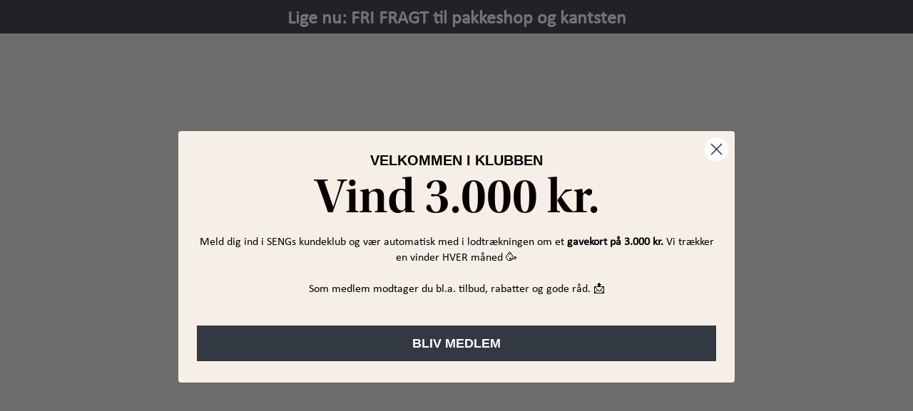

--- FILE ---
content_type: text/html; charset=UTF-8
request_url: https://www.seng.dk/product/07-001-3242/auping-bold-gavl-gr-c-90x105-cm
body_size: 42462
content:
<!DOCTYPE html>
<html data-critters-container="" lang="da-DK">

    <head>
        <meta charset="utf-8">
        <title>Auping Bold gavl gr. C 90x105 cm</title>
        <link rel="preconnect" href="https://static.klaviyo.com">
        <link rel="preconnect" href="https://static-tracking.klaviyo.com">
        <link rel="preconnect" href="https://use.typekit.net">
        <link rel="preconnect" href="https://www.googletagmanager.com">
        <script>window.prerenderReady = false;</script>
        <!-- The initial config of Consent Mode -->
        <script type="text/javascript">
            window.dataLayer = window.dataLayer || [];
            function gtag() { dataLayer.push(arguments); }
            gtag('consent', 'default', {
                'ad_storage': 'denied',
                'ad_user_data': 'denied',
                'ad_personalization': 'denied',
                'analytics_storage': 'denied',
                'wait_for_update': 500
            });
            gtag('set', 'ads_data_redaction', true);

        </script>
        <script async="" type="text/javascript" src="https://static.klaviyo.com/onsite/js/klaviyo.js?company_id=RcpUhN"></script>


        <meta content="True" name="HandheldFriendly">
        <meta name="viewport" content="width=device-width, initial-scale=1, user-scalable=yes, viewport-fit=cover">
        <meta http-equiv="X-UA-Compatible" content="IE=edge">
        <meta name="facebook-domain-verification" content="aqz2l0pjy8k4a52v4xhmyx1n7kqykz">
        <meta name="google-site-verification" content="YF6rvSzRSHvzFkdxENAtt6dzeueTGdTqH8Q3ngSPNyc">
        <link rel="icon" type="image/x-icon" href="/dist/favicon-seng.ico">
        <!-- <link rel="preload"
              importance="low"
              href="/dist/assets/fonts/DomaineDisplayNarrowWeb-Semibold.eot"
              as="font"
              crossorigin> -->
        <link rel="preload" importance="low" href="/dist/assets/fonts/DomaineDisplayNarrowWeb-Semibold.woff" as="font" crossorigin="">
        <link rel="preload" importance="low" href="/dist/assets/fonts/DomaineDisplayNarrowWeb-Semibold.woff2" as="font" crossorigin="">
        <script id="CookieConsent" type="text/javascript" data-culture="DA" src="https://policy.app.cookieinformation.com/uc.js" data-gcm-version="2.0"></script>
        <script async="" type="text/javascript" src="https://static.klaviyo.com/onsite/js/klaviyo.js?company_id=RcpUhN"></script>
        <script>
            // https://github.hubspot.com/pace/
            window.paceOptions = { ajax: { ignoreURLs: ['hub/state', '__browserLink', 'browserLinkSignalR'], trackWebSockets: false } }
        </script>

    <style>@font-face{font-display:swap;font-family:DomaineDisplay;src:url(/dist/assets/fonts/DomaineDisplayNarrowWeb-Semibold.eot) format("eot"),url(/dist/assets/fonts/DomaineDisplayNarrowWeb-Semibold.woff) format("woff"),url(/dist/assets/fonts/DomaineDisplayNarrowWeb-Semibold.woff2) format("woff2")}:root{font-size:62.5%;--font-family-base:Calibri, sans-serif;--font-family-special:DomaineDisplay, serif;--font-family-simple:Verdana, sans-serif;--booked-valid-fill:#3E710C;--booked-valid-border:#2C7B0B;--booked-invalid:#D91414;--time-slot-disabled-fill-public:#CFCFCF;--time-slot-disabled-border-public:var(--time-slot-disabled-fill-public)}html,body,*{box-sizing:border-box}html{-webkit-overflow-scrolling:touch;background-color:var(--site-bg)}body{-webkit-overflow-scrolling:touch;background-color:var(--site-bg);color:var(--site-color);display:block;font-display:swap;font-family:Calibri,sans-serif;font-size:1.6rem;line-height:2rem;margin:0;overflow-y:auto;padding:0;scroll-behavior:smooth}@media (max-width: 1023px){body{overflow-x:hidden}}app-root{position:relative}</style><link rel="stylesheet" href="/dist/styles.ef0edded2fdf57d0.css" media="print" onload="this.media='all'"><noscript><link rel="stylesheet" href="/dist/styles.ef0edded2fdf57d0.css"></noscript><style id="THEME_CONFIGURATION">:root {
	--base-color: rgb(0, 0, 0);
	--base-bg: rgb(255, 255, 255);
	--elements-bg: rgba(69, 70, 74, 0.9);
	--elements-color: rgb(245, 241, 234);
	--elements-overlay-bg: rgb(69, 70, 74);
	--elements-overlay-color: rgb(255, 255, 255);
	--footer-bg: rgb(245, 241, 234);
	--footer-color: rgb(0, 0, 0);
	--site-color: rgb(0, 0, 0);
	--site-bg: rgb(245, 241, 234);
	--customizer-color: rgb(0, 0, 0);
	--customizer-bg: rgb(255, 255, 255);
	--customizer-hover-color: rgb(255, 255, 255);
	--customizer-hover-bg: rgb(88, 102, 109);
	--customizer-selected-color: rgb(255, 255, 255);
	--customizer-selected-bg: rgb(88, 102, 109);
	--customizer-default-color: rgb(0, 0, 0);
	--customizer-default-bg: rgb(255, 255, 255);
	--customizer-disabled-color: rgb(0, 0, 0);
	--customizer-disabled-bg: rgb(255, 255, 255);
	--customizer-default-hover-color: rgb(0, 0, 0);
	--customizer-default-hover-bg: rgb(255, 255, 255);
	--customizer-element-selected-color: rgb(192, 191, 191);
	--customizer-element-selected-bg: rgb(255, 255, 255);
	--customizer-overlay-color: rgb(0, 0, 0);
	--customizer-overlay-bg: rgb(255, 255, 255);
	--action-primary-color: rgb(255, 255, 255);
	--action-primary-bg: rgb(68, 70, 74);
	--action-secondary-color: rgb(255, 255, 255);
	--action-secondary-bg: rgb(167, 130, 35);
	--action-clear-color: rgb(255, 255, 255);
	--action-clear-bg: rgb(68, 70, 74);
	--action-confirm-color: rgb(255, 255, 255);
	--action-confirm-bg: rgb(68, 70, 74);
	--action-accent-bg: rgb(255, 255, 255);
	--action-disabled-color: rgb(255, 255, 255);
	--action-disabled-bg: rgb(167, 130, 35);
	--input-color: rgb(0, 0, 0);
	--input-bg: rgb(255, 255, 255);
	--signal-initial-bg: rgb(28, 118, 72);
	--signal-initial-color: rgb(255, 255, 255);
	--signal-success-bg: rgb(16, 205, 47);
	--signal-success-color: rgb(255, 255, 255);
	--signal-pending-bg: rgb(24, 163, 66);
	--signal-pending-color: rgb(255, 255, 255);
	--signal-error-bg: rgb(170, 18, 18);
	--signal-error-color: rgb(255, 255, 255);
	--splash-discount-bg: rgb(51, 57, 66);
	--splash-discount-color: rgb(255, 255, 255);
	--splash-campaign-bg: rgb(51, 57, 66);
	--splash-campaign-color: rgb(255, 255, 255);
	--splash-gift-for-you-color: rgb(255, 255, 255);
	--splash-gift-for-you-bg: rgb(51, 57, 66);
	--product-popup-text-color: rgb(0, 0, 0);
	--product-popup-button1-bg: rgb(74, 84, 105);
	--product-popup-button1-color: rgb(255, 255, 255);
	--product-popup-button2-bg: rgb(74, 84, 105);
	--product-popup-button2-color: rgb(255, 255, 255);
	--book-a-specialist-color: #ffffff;
	--book-a-specialist-bg: #45464a;
	--menu-bg: rgba(69, 70, 74, 0.9);
	--menu-color: rgb(255, 255, 255);
	--free-shipping-available-color: rgb(0, 0, 0);
	--free-shipping-available-bg: rgb(246, 240, 230);
	--free-shipping-achived-bg: rgb(206, 231, 221);
}</style></head>

    <body><script async="" type="text/javascript" src="https://static.klaviyo.com/onsite/js/klaviyo.js?company_id=RcpUhN"></script><template id="klaviyo-form-Sd9nNP"> <div class="klaviyo-form-Sd9nNP"></div> </template><template id="klaviyo-form-VACrpe"> <div class="klaviyo-form-VACrpe"></div> </template><a class="rte streamer" style="background-color:rgb(51, 57, 67); color:rgb(255, 255, 255);" href="hhttps://www.seng.dk/tilbud/alle-tilbud"><h3 style="text-align: center;"><span class="size-25 size-30 size-42">Lige nu: FRI FRAGT til pakkeshop og kantsten</span></h3></a>
        <!-- App -->
        <app-root>

        </app-root>
        <div id="svg-root">
            <svg xmlns="http://www.w3.org/2000/svg" xlink="http://www.w3.org/1999/xlink" version="1.1"></svg>
        </div>

    <script src="/dist/runtime.21f08c8f7a2bc402.js" type="module"></script><script src="/dist/polyfills.a33a30feb2c31061.js" type="module"></script><script src="/dist/scripts.cd816875f3dc91fb.js" defer=""></script><script src="/dist/main.40d6f903dd2927dd.js" type="module"></script><script id="CONTENT_CACHE_SCRIPT">var __CONTENT_CACHE = {"page":{"_meta":{"url":"/product/07-001-3242/auping-bold-gavl-gr-c-90x105-cm","canonical":"https://www.seng.dk/product/07-001-3242/auping-bold-gavl-gr-c-90x105-cm","name":"Product","alias":"productPage","updated":"2024-11-27T11:21:24.907+00:00"},"breadcrumb":[{"url":"/","title":"Forside"},{"url":"/tilbehor/","title":"Tilbehør"},{"url":"/tilbehor/tilbehor-til-sengen/","title":"Tilbehør til sengen"},{"url":"/tilbehor/tilbehor-til-sengen/sengegavl/","title":"Sengegavl"},{"url":"/product/07-001-3242/auping-bold-gavl-gr-c-90x105-cm","title":"Auping Bold gavl gr. C 90x105 cm"}],"structuredDataJsonSchemas":[{"url":"https://www.seng.dk","logo":"https://ssp-prod.azureedge.net:443/media/zdkde4uw/13652_seng_logo_bred_sandfarvet.svg?width=1280","name":"Seng.dk","@context":"http://schema.org","@type":"Organization"},{"itemListElement":[{"@type":"ListItem","position":1,"name":"Tilbehør","item":"https://www.seng.dk/tilbehor/"},{"@type":"ListItem","position":2,"name":"Tilbehør til sengen","item":"https://www.seng.dk/tilbehor/tilbehor-til-sengen/"},{"@type":"ListItem","position":3,"name":"Sengegavl","item":"https://www.seng.dk/tilbehor/tilbehor-til-sengen/sengegavl/"},{"@type":"ListItem","position":4,"name":"Auping Bold gavl gr. C 90x105 cm","item":"https://www.seng.dk/product/07-001-3242/auping-bold-gavl-gr-c-90x105-cm"}],"@context":"http://schema.org","@type":"BreadcrumbList"},{"name":"Auping Bold gavl gr. C 90x105 cm","url":"https://www.seng.dk/product/07-001-3242/auping-bold-gavl-gr-c-90x105-cm","image":"https://ssp-prod.azureedge.net:443/images/products/07-001-3112/Auping-Original-Box-Bold-gavl_1.png?v=1b615f8b4835c88401f6ef283c8b020f7\u0026width=1280","sku":"07-001-3242,1234","brand":{"@type":"Thing","name":"Auping"},"offers":{"@type":"Offer","priceCurrency":"DKK","price":"10495.0","itemCondition":"NewCondition","availability":"InStock"},"@context":"http://schema.org","@type":"Product"}],"htmlSeoMetaTags":{"title":"Auping Bold gavl gr. C 90x105 cm","robots":"INDEX, FOLLOW","clarity-site-verification":"2afadf42-7395-48de-b26d-ef46448c847a","og:url":"https://www.seng.dk/product/07-001-3242/auping-bold-gavl-gr-c-90x105-cm","og:type":"website","og:title":"Auping Bold gavl gr. C 90x105 cm","og:image":"https://ssp-prod.azureedge.net:443/images/products/07-001-3112/Auping-Original-Box-Bold-gavl_1.png?width=1280","og:image:alt":"Auping Bold gavl gr. C 90x105 cm","og:image:width":"1280","og:image:type":"image/png","og:locale":"da_DK","og:site_name":"Seng.dk","product:original_price:amount":"10495.0","product:original_price:currency":"DKK","product:pretax_price:amount":"8396.0","product:pretax_price:currency":"DKK","product:price:amount":"10495.0","product:price:currency":"DKK","product:shipping_cost:currency":"DKK","facebook-domain-verification":"ls7yzkxefvk59njtx46bo3zuci6lzo","twitter:card":"summary_large_image","twitter:title":"Auping Bold gavl gr. C 90x105 cm","twitter:site":"Seng.dk","twitter:image":"https://ssp-prod.azureedge.net:443/images/products/07-001-3112/Auping-Original-Box-Bold-gavl_1.png?width=1280","twitter:image:alt":"Auping Bold gavl gr. C 90x105 cm"},"seoImage":null,"relationDisplayTypes":[],"usps":[{"text":"Gratis sengelevering","icon":"gratis_levering_sort-ny-01","link":"/usp-gratis-sengelevering/","_alias":"mainConfiguration_featureItem"},{"text":"Prissikkerhed","icon":"prisgaranti_sort_ny-01","link":"/usp-prissikkerhed/","_alias":"mainConfiguration_featureItem"},{"text":"Book en specialist","icon":"book_en_specialist_sort-ny-01","link":"/usp-book-en-specialist/","_alias":"mainConfiguration_featureItem"},{"text":"Ombytningsret","icon":"ombytningsret_sort-ny-01","link":"/usp-ombytningsret/","_alias":"mainConfiguration_featureItem"},{"text":"Finansering","icon":"finansering_sort-30mdr-1","link":"/om-os/kundeservice/finansiering/","_alias":"mainConfiguration_featureItem"}],"hideUsps":false,"alertImage":{"aspectRatio":"396:240","imageUrl":"https://ssp-prod.azureedge.net/media/g31jcrig/forslag.png","focalPoint":{"x":0.5,"y":0.5},"maxWidth":"396","alt":"Forslag"},"financeTemplate":[{"alias":"default","elements":[{"items":[{"text":"Køb ny seng fra kun 599,- kr. om måneden","size":"h2","weight":"h2","alias":"headline"},{"text":"\u003cp\u003eMed vores finansiering betaler du kun et fast beløb hver måned, og derfor kan du få glæde af din nye seng for kun 599,- kr. om måneden!\u003c/p\u003e\n\u003cp\u003eØnsker du at låne til en ny seng? Beregn selv dit lån og ansøg om det herunder.  \u003c/p\u003e\n\u003cp\u003e\u003ciframe src=\u0022https://iframe.rbpartner.dk/iframes/view/5e7722-419fda92afa8db8ef93e7bdfb7\u0022 width=\u0022380px\u0022 height=\u0022540\u0022 style=\u0022border: none;\u0022\u003e \u003c/iframe\u003e\u003c/p\u003e\n\u003cp\u003eEksempel:\u003c/p\u003e\n\u003cp\u003eLånebeløb: 20.000,- kr. \u003cbr /\u003eLøbetid: 37 måneder\u003cbr /\u003eMånedlig ydelse: 599,- kr.\u003cbr /\u003eVariabel debitorrente: 0%\u003cbr /\u003eÅOP: 5,71%\u003cbr /\u003eSamlede kreditomkostninger: 1.813,- kr.\u003cbr /\u003eSamlet tilbagebetalingsbeløb: 21.813,- kr.\u003c/p\u003e\n\u003cp\u003e\u003ca rel=\u0022noopener\u0022 href=\u0022/om-os/kundeservice/finansiering\u0022 target=\u0022_blank\u0022\u003eLæs mere om vores finansiering her\u003c/a\u003e\u003c/p\u003e\n\u003ch2\u003eFå glæde af din nye seng med det samme\u003c/h2\u003e\n\u003cp\u003eMed vores finansiering kan du sove godt om natten.\u003c/p\u003e\n\u003cp\u003eEn seng kan være en stor investering, men det er samtidig en investering i det vigtigste: Nemlig dig selv. Hvis du finansierer din seng, kan du få glæde af din nye seng og den øgede komfort med det samme, uden at du behøver spare op.\u003c/p\u003e\n\u003cp\u003eDet er også muligt at finansiere en del af sengen. Hvis du fx har afsat 20.000 kr. på en ny seng, men bliver forelsket i en seng til 30.000 kr., så kan du også finansiere det resterende beløb.\u003c/p\u003e\n\u003cp\u003e\u003ca rel=\u0022noopener\u0022 href=\u0022/om-os/kundeservice/finansiering\u0022 target=\u0022_blank\u0022\u003eLæs mere om vores finansiering her\u003c/a\u003e\u003c/p\u003e","alias":"richText"}]}]}],"customizer":{"total":{"id":"web","salesPrice":{"amount":10495.0,"currency":"DKK"},"vatAmount":{"amount":2099.0,"currency":"DKK"},"vatRate":25.0},"product":{"id":"07-001-3242,1234","url":"/product/07-001-3242/auping-bold-gavl-gr-c-90x105-cm","name":"Auping Bold gavl gr. C 90x105 cm","imageUrl":"https://ssp-prod.azureedge.net/images/products/07-001-3112/Auping-Original-Box-Bold-gavl_1.png?v=1b615f8b4835c88401f6ef283c8b020f7","images":["https://ssp-prod.azureedge.net/images/products/07-001-3112/Auping-Original-Box-Bold-gavl_1.png?v=1b615f8b4835c88401f6ef283c8b020f7"],"showImageText":false,"seoTitle":"Auping Bold gavl gr. C 90x105 cm","informationBullets":["Auping Bold sengegavl er et robust hovedgærde, der har et stilrent udtryk.","Bold har et tidløst og enkelt design, som ikke tager for meget fokus i soveværelset.","Fås i forskellige tekstilgrupper og i forskellige materialer, og er polstret på alle sider.","Alle Aupings sengegavle bliver polstret i hånden på systuen i Deventer i Holland.","Gavlen er 105 cm høj og 23 cm dyb."],"brandImageUrl":"https://ssp-prod.azureedge.net/images/brands/001.svg?v=14d6c2464c822dfa59a476abd2f6be534","brand":"Auping","deliveryText":"Bestillingsvare 20-40+kontakt","standardPrice":{"id":"web","salesPrice":{"amount":10495.0,"currency":"DKK"},"vatAmount":{"amount":2099.0,"currency":"DKK"},"vatRate":25.0},"price":{"id":"web","salesPrice":{"amount":10495.0,"currency":"DKK"},"vatAmount":{"amount":2099.0,"currency":"DKK"},"vatRate":25.0},"variantIds":["1234","1235","1236","1237","1238","1239","1240","1241","1242","1298","1299","1300","1301","1302","1303","1304","1964","1965","1966","1967","1968","1969"],"variantTypes":[{"type":"001 farver","title":"Farve","longTitle":"Vælg farve","description":"Her skal du vælge, hvilken farve du ønsker. Auping har et stort udvalg af farver, som du kan vælge mellem.","view":"twoColumn"}],"options":{"1234":{"id":"C-Re-942","name":"Reflect Mint Green","description":"Et ultraraffineret møbeltekstil med et naturligt udtryk, fremstillet i Holland af 100% genanvendt polyester.","imageUrl":"https://ssp-prod.azureedge.net/images/variants/1234.jpg?v=1d305780f5fcab56650da02b74c6a4713","sortOrder":2568.0},"1235":{"id":"C-Re-994","name":"Reflect Dark Green","description":"Et ultraraffineret møbeltekstil med et naturligt udtryk, fremstillet i Holland af 100% genanvendt polyester.","imageUrl":"https://ssp-prod.azureedge.net/images/variants/1235.jpg?v=1c9a2af4c758565c0122391d573bc27d1","sortOrder":2570.0},"1236":{"id":"C-Re-184","name":"Reflect Black Grey","description":"Et ultraraffineret møbeltekstil med et naturligt udtryk, fremstillet i Holland af 100% genanvendt polyester.","imageUrl":"https://ssp-prod.azureedge.net/images/variants/1236.jpg?v=1b6ad611f93999f0c11f7e4545d779265","sortOrder":2556.0},"1237":{"id":"C-Re-884","name":"Reflect Royal Blue","description":"Et ultraraffineret møbeltekstil med et naturligt udtryk, fremstillet i Holland af 100% genanvendt polyester.","imageUrl":"https://ssp-prod.azureedge.net/images/variants/1237.jpg?v=14bb973f3e085eae8a1cd828a485b2825","sortOrder":2566.0},"1238":{"id":"C-Re-174","name":"Reflect Cool Grey","description":"Et ultraraffineret møbeltekstil med et naturligt udtryk, fremstillet i Holland af 100% genanvendt polyester.","imageUrl":"https://ssp-prod.azureedge.net/images/variants/1238.jpg?v=1dccec55747216e1030c20ff30403907e","sortOrder":2554.0},"1239":{"id":"C-Re-224","name":"Reflect Sand Beige","description":"Et ultraraffineret møbeltekstil med et naturligt udtryk, fremstillet i Holland af 100% genanvendt polyester.","imageUrl":"https://ssp-prod.azureedge.net/images/variants/1239.jpg?v=16e825d3141c8f4e0fdef72ef2e08ff93","sortOrder":2558.0},"1240":{"id":"C-Re-464","name":"Reflect Dusty Red","description":"Et ultraraffineret møbeltekstil med et naturligt udtryk, fremstillet i Holland af 100% genanvendt polyester.","imageUrl":"https://ssp-prod.azureedge.net/images/variants/1240.jpg?v=1a76ef2b5ec21f8f26b2c99d3dcb41ee1","sortOrder":2562.0},"1241":{"id":"C-Re-564","name":"Reflect Coral Red","description":"Et ultraraffineret møbeltekstil med et naturligt udtryk, fremstillet i Holland af 100% genanvendt polyester.","imageUrl":"https://ssp-prod.azureedge.net/images/variants/1241.jpg?v=166d52462f8a33a328bb627bfe9cbd346","sortOrder":2564.0},"1242":{"id":"C-Re-444","name":"Reflect Brown","description":"Et ultraraffineret møbeltekstil med et naturligt udtryk, fremstillet i Holland af 100% genanvendt polyester.","imageUrl":"https://ssp-prod.azureedge.net/images/variants/1242.jpg?v=1808f367eeea9d85cce6ab2ffcd1045bc","sortOrder":2560.0},"1298":{"id":"C-F-50","name":"Facet Mint","description":"En meleret, filtet, vævet tekstil, udarbejdet i 75% uld samt 25% polyamid.","imageUrl":"https://ssp-prod.azureedge.net/images/variants/1298.png?v=10cfef6b7d8ee213a39ec3c1837ea1a3a","sortOrder":2600.0},"1299":{"id":"C-F-45","name":"Facet Blue","description":"En meleret, filtet, vævet tekstil, udarbejdet i 75% uld samt 25% polyamid.","imageUrl":"https://ssp-prod.azureedge.net/images/variants/1299.jpg?v=1dfa8d6eabdbf1fe1aff433cfee3dbec5","sortOrder":2598.0},"1300":{"id":"C-F-1007","name":"Facet Navy","description":"En meleret, filtet, vævet tekstil, udarbejdet i 75% uld samt 25% polyamid.","imageUrl":"https://ssp-prod.azureedge.net/images/variants/1300.jpg?v=129768bdc72a8d0c55e935040b2be77c3","sortOrder":2592.0},"1301":{"id":"C-F-1000","name":"Facet Light Grey","description":"En meleret, filtet, vævet tekstil, udarbejdet i 75% uld samt 25% polyamid.","imageUrl":"https://ssp-prod.azureedge.net/images/variants/1301.png?v=136d8b7acf45f524270d36680ca79bac9","sortOrder":2588.0},"1302":{"id":"C-F-1001","name":"Facet Dark Grey","description":"En meleret, filtet, vævet tekstil, udarbejdet i 75% uld samt 25% polyamid.","imageUrl":"https://ssp-prod.azureedge.net/images/variants/1302.png?v=1b9b4aafdb9fca2cfe8741d6ae6b46cdd","sortOrder":2590.0},"1303":{"id":"C-F-180","name":"Facet Dolphin","description":"En meleret, filtet, vævet tekstil, udarbejdet i 75% uld samt 25% polyamid.","imageUrl":"https://ssp-prod.azureedge.net/images/variants/1303.png?v=15f3203cd3ba78c06749b25a5fc418248","sortOrder":2596.0},"1304":{"id":"C-F-1037","name":"Facet Beige","description":"En meleret, filtet, vævet tekstil, udarbejdet i 75% uld samt 25% polyamid.","imageUrl":"https://ssp-prod.azureedge.net/images/variants/1304.jpg?v=1181d9ef274bead4254f94eb974c9242c","sortOrder":2594.0},"1964":{"id":"C-Terr-01","name":"Terra Natural","imageUrl":"https://ssp-prod.azureedge.net/images/variants/1964.png?v=19dbb9c3ee785a52dd5f02d341cc36ae3","sortOrder":2552.0},"1965":{"id":"C-Terr-166","name":"Terra Blossom","imageUrl":"https://ssp-prod.azureedge.net/images/variants/1965.png?v=16531bd393128ac53300a4a05f5978fa4","sortOrder":2550.0},"1966":{"id":"C-Terr-216","name":"Terra Curry","imageUrl":"https://ssp-prod.azureedge.net/images/variants/1966.png?v=10336118e45a19b848aab6eaa07c1ac49","sortOrder":2548.0},"1967":{"id":"C-Terr-96","name":"Terra Hazel","imageUrl":"https://ssp-prod.azureedge.net/images/variants/1967.png?v=16ab960f9219068c0ee13cf7249a6248d","sortOrder":2546.0},"1968":{"id":"C-Terr-156","name":"Terra Hunter","imageUrl":"https://ssp-prod.azureedge.net/images/variants/1968.png?v=16ca17e4a0cb027bd9e35bbadcf7d8fbb","sortOrder":2544.0},"1969":{"id":"C-Terr-68","name":"Terra Dark Grey","imageUrl":"https://ssp-prod.azureedge.net/images/variants/1969.png?v=1204f3009c78fb0aad4f069da9b9e6458","sortOrder":2542.0}},"numberOfVariants":0,"numberOfCombinations":22,"splashes":{"isGiftForYouSale":false,"isClearanceSale":false,"isNew":false,"isOnlineOnly":false,"isAlwaysLowPrice":false},"addons":[],"storesWithProductOnDisplay":[],"relations":{},"variantTypesMinimumPrice":{"0":{"id":"web","salesPrice":{"amount":10495.0,"currency":"DKK"},"vatAmount":{"amount":2099.0,"currency":"DKK"},"vatRate":25.0}},"variantPrices":{},"priceDefiningVariants":0,"showQuantitySelector":false,"googleProductCategory":"Møbler \u003e Senge og tilbehør \u003e Hovedgærder og fodgærder","isClickAndCollectable":false,"storesWithProductAvailableForClickAndCollect":[]},"addons":[],"splashes":{"isGiftForYouSale":false,"isClearanceSale":false,"isNew":false,"isOnlineOnly":false,"isAlwaysLowPrice":false},"family":{"productFamilyTag":["productfamily-auping"],"mediaUrl":"","title":"","text":"\u003ch2\u003e\u003cspan class=\u0022NormalTextRun SCXW169886587 BCX0\u0022\u003eAuping\u003c/span\u003e\u003c/h2\u003e\n\u003cp\u003e\u003cspan class=\u0022NormalTextRun SCXW169886587 BCX0\u0022\u003eGod komfort, godt design og et miljørigtigt valg - i mere end 135 år.\u003c/span\u003e\u003cspan class=\u0022SCXW169886587 BCX0\u0022\u003e\u003cbr /\u003e\u003cbr class=\u0022SCXW169886587 BCX0\u0022 /\u003e\u003c/span\u003e\u003cspan class=\u0022NormalTextRun SCXW169886587 BCX0\u0022\u003eEn seng fra \u003ca href=\u0022/brands/auping/\u0022 title=\u0022Auping\u0022\u003eAuping\u003c/a\u003e er ikke blot en seng, du sover godt i. Den er også flot at se på. \u003c/span\u003e\u003cspan class=\u0022SCXW169886587 BCX0\u0022\u003e \u003cbr class=\u0022SCXW169886587 BCX0\u0022 /\u003e\u003c/span\u003e\u003cspan class=\u0022NormalTextRun SCXW169886587 BCX0\u0022\u003eDesignet er helt enestående, og du kan selv være med til at bestemme farver, tekstiler og fasthed på din nye seng, så du får den præcis, som du vil have den.\u003c/span\u003e\u003cspan class=\u0022SCXW169886587 BCX0\u0022\u003e \u003cbr /\u003e\u003cbr class=\u0022SCXW169886587 BCX0\u0022 /\u003e\u003c/span\u003e\u003cspan class=\u0022NormalTextRun SCXW169886587 BCX0\u0022\u003eAuping arbejder for en grønnere verden, og derfor laver de senge i bæredygtige og genbrugelige materialer.\u003c/span\u003e\u003c/p\u003e\n\u003cp\u003e\u003cstrong\u003e\u003cbr /\u003eProducent\u003c/strong\u003e\u003cbr /\u003e\u003cem\u003eRoyal Auping Scandinavia \u003c/em\u003e\u003cbr /\u003e\u003cem\u003eHøffdingsvej 16 st., 2500 Valby, Danmark\u003cbr /\u003e\u003ca href=\u0022mailto:service@auping.dk\u0022\u003eservice@auping.dk\u003c/a\u003e \u003cbr /\u003e\u003ca rel=\u0022noopener\u0022 href=\u0022http://www.auping.com/dk\u0022 target=\u0022_blank\u0022\u003ewww.auping.com/dk\u003c/a\u003e\u003c/em\u003e\u003c/p\u003e","image":{"aspectRatio":"1920:1080","imageUrl":"https://ssp-prod.azureedge.net/media/q3mhq314/auping-23-02-28-brandbilleder-y216661-copy.jpg","focalPoint":{"x":0.5,"y":0.5},"maxWidth":"1920","alt":"Auping 23.02.28 Brandbilleder Y216661 Copy"},"autoplay":false,"content":[]}}},"system":{"_meta":{"url":"/product/07-001-3242/auping-bold-gavl-gr-c-90x105-cm","canonical":"https://www.seng.dk/configuration/system","name":"System","alias":"systemConfiguration","updated":"2025-09-30T11:02:33.073+00:00"},"breadcrumb":[{"url":"/","title":"Forside"},{"url":"/configuration/","title":"Configuration"},{"url":"/configuration/system/","title":"System"}],"structuredDataJsonSchemas":[{"url":"https://www.seng.dk","logo":"https://ssp-prod.azureedge.net:443/media/zdkde4uw/13652_seng_logo_bred_sandfarvet.svg?width=1280","name":"Seng.dk","@context":"http://schema.org","@type":"Organization"},{"itemListElement":[{"@type":"ListItem","position":1,"name":"Tilbehør","item":"https://www.seng.dk/tilbehor/"},{"@type":"ListItem","position":2,"name":"Tilbehør til sengen","item":"https://www.seng.dk/tilbehor/tilbehor-til-sengen/"},{"@type":"ListItem","position":3,"name":"Sengegavl","item":"https://www.seng.dk/tilbehor/tilbehor-til-sengen/sengegavl/"},{"@type":"ListItem","position":4,"name":"Auping Bold gavl gr. C 90x105 cm","item":"https://www.seng.dk/product/07-001-3242/auping-bold-gavl-gr-c-90x105-cm"}],"@context":"http://schema.org","@type":"BreadcrumbList"}],"htmlSeoMetaTags":{"title":"System","robots":"INDEX, FOLLOW","clarity-site-verification":"2afadf42-7395-48de-b26d-ef46448c847a","og:url":"https://www.seng.dk/configuration/system","og:type":"website","og:title":"System","og:image":"https://ssp-prod.azureedge.net:443/images/products/07-001-3112/Auping-Original-Box-Bold-gavl_1.png?width=1280","og:image:alt":"System","og:image:width":"1280","og:image:type":"image/png","og:locale":"da_DK","og:site_name":"Seng.dk","facebook-domain-verification":"ls7yzkxefvk59njtx46bo3zuci6lzo","twitter:card":"summary_large_image","twitter:title":"System","twitter:site":"Seng.dk","twitter:image":"https://ssp-prod.azureedge.net:443/images/products/07-001-3112/Auping-Original-Box-Bold-gavl_1.png?width=1280","twitter:image:alt":"System"},"logo":"/media/zdkde4uw/13652_seng_logo_bred_sandfarvet.svg","favIcon":null,"titlePostFix":"SENG","icons":["/media/cijfofuz/prisgaranti_hvid_ny-01.svg","/media/gujhr5ea/prisgaranti_sort_ny-01.svg","/media/nucfemom/book_en_specialist_hvid-ny-01.svg","/media/0sejrv4n/book_en_specialist_sort-ny-01.svg","/media/sfgjtsrp/finansering_hvid-ny-01.svg","/media/vunp3c5v/finansering_sort-ny-01.svg","/media/bnhoweww/gratis_levering_hvid-ny-01.svg","/media/rsddzh1q/gratis_levering_sort-ny-01.svg","/media/4gwdeto0/ombytningsret_sort-ny-01.svg","/media/ew0oohaw/ombytningsret_hvid-ny-01.svg","/media/5vrpsxs3/finansering_hvid-30mdr-1.svg","/media/52kfcac0/finansering_sort-30mdr-1.svg","/media/tiqjoakg/finansering_hvid-30mdr-ny.svg","/media/v3cnpewx/dk_prissikkerhed_graublau_v2.svg","/media/24wp1slh/dk_prissikkerhed_hvid_v2.svg"],"allowFreeShipping":true,"bookASpecialistTermsLink":"/om-os/kundeservice/handelsbetingelser/","newsletterEula":"","mailchimpUrl":"","googleTagManagerCode":"","klaviyoCompanyId":"RcpUhN","klaviyoTemplateKeys":["klaviyo-form-VACrpe","klaviyo-form-Sd9nNP"]},"menu":{"_meta":{"url":"/product/07-001-3242/auping-bold-gavl-gr-c-90x105-cm","canonical":"https://www.seng.dk/configuration/menu","name":"Menu","alias":"menuConfiguration","updated":"2026-01-28T14:56:10.757+00:00"},"streamerContent":"\u003ch3 style=\u0022text-align: center;\u0022\u003e\u003cspan class=\u0022size-25 size-30 size-42\u0022\u003eLige nu: FRI FRAGT til pakkeshop og kantsten\u003c/span\u003e\u003c/h3\u003e","streamerShow":true,"streamerTextColor":"rgb(255, 255, 255)","streamerBackgroundColor":"rgb(51, 57, 67)","streamerLink":null,"leftMenu":[{"title":"Senge","url":"/alle-senge/","children":[{"title":"Elevationssenge","url":"/elevationssenge/","children":[{"title":"80x200 cm","url":"/elevationssenge/elevationssenge-80x200/","children":[],"_alias":"headerMenuLink"},{"title":"90x200 cm","url":"/elevationssenge/elevationssenge-90x200/","children":[],"_alias":"headerMenuLink"},{"title":"120x200 cm","url":"/elevationssenge/elevationssenge-120x200/","children":[],"_alias":"headerMenuLink"},{"title":"140x200 cm","url":"/elevationssenge/elevationssenge-140x200/","children":[],"_alias":"headerMenuLink"},{"title":"160x200 cm","url":"/elevationssenge/elevationssenge-160x200/","children":[],"_alias":"headerMenuLink"},{"title":"180x200 cm","url":"/elevationssenge/elevationssenge-180x200/","children":[],"_alias":"headerMenuLink"},{"title":"180x210 cm","url":"/elevationssenge/elevationssenge-180x210/","children":[],"_alias":"headerMenuLink"},{"title":"210x210 cm","url":"/elevationssenge/elevationssenge-210x210/","children":[],"_alias":"headerMenuLink"},{"title":"Vis flere størrelser ","url":"/elevationssenge/","children":[],"_alias":"headerMenuLink"}],"_alias":"headerMenuLink"},{"title":"Kontinentalsenge","url":"/kontinentalsenge/","children":[{"title":"120x200 cm","url":"/kontinentalsenge/kontinentalsenge-120x200/","children":[],"_alias":"headerMenuLink"},{"title":"140x200 cm","url":"/kontinentalsenge/kontinentalsenge-140x200/","children":[],"_alias":"headerMenuLink"},{"title":"140x210 cm","url":"/kontinentalsenge/kontinentalsenge-140x210/","children":[],"_alias":"headerMenuLink"},{"title":"160x200 cm","url":"/kontinentalsenge/kontinentalsenge-160x200/","children":[],"_alias":"headerMenuLink"},{"title":"160x210 cm","url":"/kontinentalsenge/kontinentalsenge-160x210/","children":[],"_alias":"headerMenuLink"},{"title":"180x200 cm","url":"/kontinentalsenge/kontinentalsenge-180x200/","children":[],"_alias":"headerMenuLink"},{"title":"180x210 cm","url":"/kontinentalsenge/kontinentalsenge-180x210/","children":[],"_alias":"headerMenuLink"},{"title":"210x210 cm ","url":"/kontinentalsenge/kontinentalsenge-210x210/","children":[],"_alias":"headerMenuLink"},{"title":"Vis flere størrelser","url":"/kontinentalsenge/","children":[],"_alias":"headerMenuLink"}],"_alias":"headerMenuLink"},{"title":"Boxmadrasser","url":"/boxmadrasser/","children":[{"title":"80x200 cm","url":"/boxmadrasser/boxmadrasser-80x200/","children":[],"_alias":"headerMenuLink"},{"title":"90x200 cm","url":"/boxmadrasser/boxmadrasser-90x200/","children":[],"_alias":"headerMenuLink"},{"title":"120x200 cm","url":"/boxmadrasser/boxmadrasser-120x200/","children":[],"_alias":"headerMenuLink"},{"title":"140x200 cm","url":"/boxmadrasser/boxmadrasser-140x200/","children":[],"_alias":"headerMenuLink"},{"title":"160x200 cm","url":"/boxmadrasser/boxmadrasser-160x200/","children":[],"_alias":"headerMenuLink"},{"title":"180x200 cm","url":"/boxmadrasser/boxmadrasser-180x200/","children":[],"_alias":"headerMenuLink"},{"title":"180x210 cm","url":"/boxmadrasser/boxmadrasser-180x210/","children":[],"_alias":"headerMenuLink"},{"title":"210x210 cm","url":"/boxmadrasser/boxmadrasser-210x210/","children":[],"_alias":"headerMenuLink"},{"title":"Vis flere størrelser","url":"/boxmadrasser/","children":[],"_alias":"headerMenuLink"}],"_alias":"headerMenuLink"},{"title":"Opbevaringssenge","url":"/senge-med-opbevaring/","children":[{"title":"80x200 cm","url":"/senge-med-opbevaring/senge-med-opbevaring-80x200/","children":[],"_alias":"headerMenuLink"},{"title":"90x200 cm","url":"/senge-med-opbevaring/senge-med-opbevaring-90x200/","children":[],"_alias":"headerMenuLink"},{"title":"90x210 cm","url":"/senge-med-opbevaring/senge-med-opbevaring-90x210/","children":[],"_alias":"headerMenuLink"},{"title":"120x200 cm","url":"/senge-med-opbevaring/senge-med-opbevaring-120x200/","children":[],"_alias":"headerMenuLink"},{"title":"140x200 cm","url":"/senge-med-opbevaring/senge-med-opbevaring-140x200/","children":[],"_alias":"headerMenuLink"},{"title":"160x200 cm","url":"/senge-med-opbevaring/senge-med-opbevaring-160x200/","children":[],"_alias":"headerMenuLink"},{"title":"180x200 cm","url":"/senge-med-opbevaring/senge-med-opbevaring-180x200/","children":[],"_alias":"headerMenuLink"},{"title":"180x210 cm","url":"/senge-med-opbevaring/senge-med-opbevaring-180x210/","children":[],"_alias":"headerMenuLink"},{"title":"Se alle størrelser","url":"/senge-med-opbevaring/","children":[],"_alias":"headerMenuLink"}],"_alias":"headerMenuLink"},{"title":"Sengerammer","url":"/sengerammer/","children":[{"title":"80x200 cm","url":"/sengerammer/sengerammer-80x200/","children":[],"_alias":"headerMenuLink"},{"title":"90x200 cm ","url":"/sengerammer/sengerammer-90x200/","children":[],"_alias":"headerMenuLink"},{"title":"120x200 cm","url":"/sengerammer/sengerammer-120x200/","children":[],"_alias":"headerMenuLink"},{"title":"140x200 cm","url":"/sengerammer/sengerammer-140x200/","children":[],"_alias":"headerMenuLink"},{"title":"160x200 cm","url":"/sengerammer/sengerammer-160x200/","children":[],"_alias":"headerMenuLink"},{"title":"180x200 cm","url":"/sengerammer/sengerammer-180x200/","children":[],"_alias":"headerMenuLink"},{"title":"180x210 cm","url":"/sengerammer/sengerammer-180x210/","children":[],"_alias":"headerMenuLink"},{"title":"200x210 cm","url":"/sengerammer/sengerammer-200x210/","children":[],"_alias":"headerMenuLink"},{"title":"Vis flere størrelser ","url":"/sengerammer/","children":[],"_alias":"headerMenuLink"}],"_alias":"headerMenuLink"},{"title":"Alle senge","url":"/alle-senge/","children":[{"title":"80x200 cm","url":"/alle-senge/senge-80x200/","children":[],"_alias":"headerMenuLink"},{"title":"90x200 cm","url":"/alle-senge/senge-90x200/","children":[],"_alias":"headerMenuLink"},{"title":"120x200 cm","url":"/alle-senge/senge-120x200/","children":[],"_alias":"headerMenuLink"},{"title":"140x200 cm","url":"/alle-senge/senge-140x200/","children":[],"_alias":"headerMenuLink"},{"title":"160x200 cm","url":"/alle-senge/senge-160x200/","children":[],"_alias":"headerMenuLink"},{"title":"180x200 cm","url":"/alle-senge/senge-180x200/","children":[],"_alias":"headerMenuLink"},{"title":"180x210 cm","url":"/alle-senge/senge-180x210/","children":[],"_alias":"headerMenuLink"},{"title":"210x210 cm","url":"/alle-senge/senge-210x210/","children":[],"_alias":"headerMenuLink"},{"title":"Vis flere størrelser","url":"/alle-senge/","children":[],"_alias":"headerMenuLink"}],"_alias":"headerMenuLink"}],"_alias":"headerMenuLink"},{"title":"Madrasser","url":"/madrasser/","children":[{"title":"Springmadrasser","url":"/madrasser/springmadrasser/","children":[{"title":"80x200 cm","url":"/madrasser/springmadrasser/springmadras-80x200/","children":[],"_alias":"headerMenuLink"},{"title":"90x200 cm","url":"/madrasser/springmadrasser/springmadras-90x200/","children":[],"_alias":"headerMenuLink"},{"title":"140x200 cm","url":"/madrasser/springmadrasser/springmadras-140x200/","children":[],"_alias":"headerMenuLink"},{"title":"160x200 cm","url":"/madrasser/springmadrasser/springmadras-160x200/","children":[],"_alias":"headerMenuLink"},{"title":"180x200 cm","url":"/madrasser/springmadrasser/springmadras-180x200/","children":[],"_alias":"headerMenuLink"},{"title":"180x210 cm","url":"/madrasser/springmadrasser/springmadras-180x210/","children":[],"_alias":"headerMenuLink"},{"title":"210x210 cm","url":"/madrasser/springmadrasser/springmadras-210x210/","children":[],"_alias":"headerMenuLink"},{"title":"Vis flere størrelser","url":"/madrasser/springmadrasser/","children":[],"_alias":"headerMenuLink"}],"_alias":"headerMenuLink"},{"title":"Skummadrasser","url":"/madrasser/skummadrasser/","children":[{"title":"80x200 cm","url":"/madrasser/skummadrasser/skummadrasser-80x200/","children":[],"_alias":"headerMenuLink"},{"title":"90x200 cm","url":"/madrasser/skummadrasser/skummadrasser-90x200/","children":[],"_alias":"headerMenuLink"},{"title":"90x210 cm","url":"/madrasser/skummadrasser/skummadrasser-90x210/","children":[],"_alias":"headerMenuLink"},{"title":"140x200 cm","url":"/madrasser/skummadrasser/skummadrasser-140x200/","children":[],"_alias":"headerMenuLink"},{"title":"160x200 cm","url":"/madrasser/skummadrasser/skummadrasser-160x200/","children":[],"_alias":"headerMenuLink"},{"title":"180x200 cm","url":"/madrasser/skummadrasser/skummadrasser-180x200/","children":[],"_alias":"headerMenuLink"},{"title":"180x210 cm","url":"/madrasser/skummadrasser/skummadrasser-180x210/","children":[],"_alias":"headerMenuLink"},{"title":"Vis flere størrelser","url":"/madrasser/skummadrasser/","children":[],"_alias":"headerMenuLink"}],"_alias":"headerMenuLink"},{"title":"Latexmadrasser","url":"/madrasser/latexmadrasser/","children":[{"title":"80x200 cm","url":"/madrasser/latexmadrasser/latexmadrasser-80x200/","children":[],"_alias":"headerMenuLink"},{"title":"90x200 cm","url":"/madrasser/latexmadrasser/latexmadrasser-90x200/","children":[],"_alias":"headerMenuLink"},{"title":"90x210 cm","url":"/madrasser/latexmadrasser/latexmadrasser-90x210/","children":[],"_alias":"headerMenuLink"},{"title":"120x200 cm","url":"/madrasser/latexmadrasser/latexmadrasser-120x200/","children":[],"_alias":"headerMenuLink"},{"title":"140x200 cm","url":"/madrasser/latexmadrasser/latexmadrasser-140x200/","children":[],"_alias":"headerMenuLink"},{"title":"160x200 cm","url":"/madrasser/latexmadrasser/latexmadrasser-160x200/","children":[],"_alias":"headerMenuLink"},{"title":"180x200 cm","url":"/madrasser/latexmadrasser/latexmadrasser-180x200/","children":[],"_alias":"headerMenuLink"},{"title":"Vis flere størrelser","url":"/madrasser/latexmadrasser/","children":[],"_alias":"headerMenuLink"}],"_alias":"headerMenuLink"},{"title":"Topmadrasser","url":"/madrasser/topmadrasser/","children":[{"title":"80x200 cm","url":"/madrasser/topmadrasser/topmadras-80x200/","children":[],"_alias":"headerMenuLink"},{"title":"90x200 cm","url":"/madrasser/topmadrasser/topmadras-90x200/","children":[],"_alias":"headerMenuLink"},{"title":"140x200 cm","url":"/madrasser/topmadrasser/topmadras-140x200/","children":[],"_alias":"headerMenuLink"},{"title":"160x200 cm","url":"/madrasser/topmadrasser/topmadras-160x200/","children":[],"_alias":"headerMenuLink"},{"title":"180x200 cm","url":"/madrasser/topmadrasser/topmadras-180x200/","children":[],"_alias":"headerMenuLink"},{"title":"180x210 cm","url":"/madrasser/topmadrasser/topmadras-180x210/","children":[],"_alias":"headerMenuLink"},{"title":"210x210 cm","url":"/madrasser/topmadrasser/topmadras-210x210/","children":[],"_alias":"headerMenuLink"},{"title":"Vis flere størrelser","url":"/madrasser/topmadrasser/","children":[],"_alias":"headerMenuLink"}],"_alias":"headerMenuLink"},{"title":"Rullemadrasser","url":"/madrasser/rullemadrasser/","children":[{"title":"80x200 cm","url":"/madrasser/rullemadrasser/rullemadras-80x200/","children":[],"_alias":"headerMenuLink"},{"title":"90x200 cm","url":"/madrasser/rullemadrasser/rullemadras-90x200/","children":[],"_alias":"headerMenuLink"},{"title":"140x200 cm","url":"/madrasser/rullemadrasser/rullemadras-140x200/","children":[],"_alias":"headerMenuLink"},{"title":"160x200 cm","url":"/madrasser/rullemadrasser/rullemadras-160x200/","children":[],"_alias":"headerMenuLink"},{"title":"180x200 cm","url":"/madrasser/rullemadrasser/rullemadras-180x200/","children":[],"_alias":"headerMenuLink"},{"title":"180x210 cm","url":"/madrasser/rullemadrasser/rullemadras-180x210/","children":[],"_alias":"headerMenuLink"},{"title":"210x210 cm","url":"/madrasser/rullemadrasser/rullemadras-210x210/","children":[],"_alias":"headerMenuLink"},{"title":"Vis flere størrelser","url":"/madrasser/rullemadrasser/","children":[],"_alias":"headerMenuLink"}],"_alias":"headerMenuLink"},{"title":"Alle madrasser","url":"/madrasser/","children":[{"title":"80x200 cm","url":"/madrasser/madrasser-80x200/","children":[],"_alias":"headerMenuLink"},{"title":"90x200 cm","url":"/madrasser/madrasser-90x200/","children":[{"title":"","url":null,"children":[],"_alias":"headerMenuLink"}],"_alias":"headerMenuLink"},{"title":"140x200 cm","url":"/madrasser/madrasser-140x200/","children":[],"_alias":"headerMenuLink"},{"title":"160x200 cm","url":"/madrasser/madrasser-160x200/","children":[],"_alias":"headerMenuLink"},{"title":"180x200 cm","url":"/madrasser/madrasser-180x200/","children":[],"_alias":"headerMenuLink"},{"title":"180x210 cm","url":"/madrasser/madrasser-180x210/","children":[],"_alias":"headerMenuLink"},{"title":"210x210 cm","url":"/madrasser/madrasser-210x210/","children":[],"_alias":"headerMenuLink"},{"title":"Vis flere størrelser","url":"/madrasser/","children":[],"_alias":"headerMenuLink"}],"_alias":"headerMenuLink"}],"_alias":"headerMenuLink"},{"title":"Tilbehør","url":"/tilbehor/","children":[{"title":"Dyner \u0026 hovedpuder","url":"/tilbehor/dyner-hovedpuder/","children":[{"title":"Dyner","url":"/tilbehor/dyner/","children":[],"_alias":"headerMenuLink"},{"title":"Hovedpuder","url":"/tilbehor/hovedpuder/","children":[],"_alias":"headerMenuLink"},{"title":"Tyngdedyner","url":"/tilbehor/tyngdedyner/","children":[],"_alias":"headerMenuLink"}],"_alias":"headerMenuLink"},{"title":"Sengetekstiler","url":"/tilbehor/sengetekstiler/","children":[{"title":"Sengetøj","url":"/tilbehor/sengetoj/","children":[],"_alias":"headerMenuLink"},{"title":"Pudebetræk","url":"/tilbehor/pudebetraek/","children":[],"_alias":"headerMenuLink"},{"title":"Sengetæpper","url":"/tilbehor/sengetaepper/","children":[],"_alias":"headerMenuLink"},{"title":"Pyntepuder","url":"/tilbehor/pyntepuder/","children":[],"_alias":"headerMenuLink"}],"_alias":"headerMenuLink"},{"title":"Lagner","url":"/tilbehor/lagner/","children":[{"title":"Faconlagner","url":"/tilbehor/lagner/faconlagner/","children":[],"_alias":"headerMenuLink"},{"title":"Kuvertlagner","url":"/tilbehor/lagner/kuvertlagner/","children":[],"_alias":"headerMenuLink"},{"title":"Vådliggerlagner","url":"/tilbehor/lagner/vadliggerlagner/","children":[],"_alias":"headerMenuLink"},{"title":"Vis alle lagner","url":"/tilbehor/lagner/","children":[],"_alias":"headerMenuLink"}],"_alias":"headerMenuLink"},{"title":"Tilbehør til sengen","url":"/tilbehor/tilbehor-til-sengen/","children":[{"title":"Sengegavle","url":"/tilbehor/tilbehor-til-sengen/sengegavl/","children":[],"_alias":"headerMenuLink"},{"title":"Sengeben","url":"/tilbehor/tilbehor-til-sengen/sengeben/","children":[],"_alias":"headerMenuLink"},{"title":"Sokler","url":"/tilbehor/tilbehor-til-sengen/sokler/","children":[],"_alias":"headerMenuLink"},{"title":"Sengeborde","url":"/tilbehor/tilbehor-til-sengen/sengeborde/","children":[],"_alias":"headerMenuLink"},{"title":"Sengebunde","url":"/tilbehor/tilbehor-til-sengen/sengebund/","children":[],"_alias":"headerMenuLink"},{"title":"Sengestel","url":"/tilbehor/tilbehor-til-sengen/sengestel/","children":[],"_alias":"headerMenuLink"},{"title":"Sengebænke","url":"/tilbehor/sengebaenke/","children":[],"_alias":"headerMenuLink"}],"_alias":"headerMenuLink"},{"title":"Tilbehør","url":"/tilbehor/","children":[{"title":"Sengelamper ","url":"/tilbehor/sengelamper/","children":[],"_alias":"headerMenuLink"},{"title":"Se alle tilbehørsvarer","url":"/tilbehor/","children":[],"_alias":"headerMenuLink"},{"title":"Kølende produkter","url":"/tilbehor/kolende-produkter/","children":[],"_alias":"headerMenuLink"},{"title":"Wellness produkter","url":"/tilbehor/wellness-produkter/","children":[],"_alias":"headerMenuLink"},{"title":"Gavekort","url":"/om-os/gavekort/","children":[],"_alias":"headerMenuLink"}],"_alias":"headerMenuLink"}],"_alias":"headerMenuLink"},{"title":"Sovesofaer","url":"/sovesofaer/","children":[],"_alias":"headerMenuLink"}],"rightMenu":[{"title":"Brands","url":"/brands/","children":[{"title":"Auping","url":"/brands/auping/","children":[{"title":"Auping elevationssenge","url":"/brands/auping/auping-elevationssenge/","children":[],"_alias":"headerMenuLink"},{"title":"Auping plansenge","url":"/brands/auping/auping-sengerammer/","children":[],"_alias":"headerMenuLink"},{"title":"Auping madrasser","url":"/brands/auping/auping-madrasser/","children":[],"_alias":"headerMenuLink"},{"title":"Auping topmadrasser","url":"/brands/auping/auping-topmadrasser/","children":[],"_alias":"headerMenuLink"},{"title":"Auping lagner","url":"/brands/auping/auping-lagner/","children":[],"_alias":"headerMenuLink"}],"_alias":"headerMenuLink"},{"title":"Bramley","url":"/brands/bramley/","children":[],"_alias":"headerMenuLink"},{"title":"Borås Cotton","url":"/brands/boras-cotton/","children":[{"title":"Borås Cotton sengetøj","url":"/brands/boras-cotton/boras-cotton-sengetoj/","children":[],"_alias":"headerMenuLink"},{"title":"Borås Cotton lagner","url":"/brands/boras-cotton/boras-cotton-lagner/","children":[],"_alias":"headerMenuLink"}],"_alias":"headerMenuLink"},{"title":"Butterfly Silk of Copenhagen","url":"/brands/butterfly-silk-of-copenhagen/","children":[{"title":"Butterfly Silk of Copenhagen dyner ","url":"/brands/butterfly-silk-of-copenhagen/butterfly-silk-of-copenhagen-dyner/","children":[],"_alias":"headerMenuLink"}],"_alias":"headerMenuLink"},{"title":"Carpe Diem Beds","url":"/brands/carpe-diem-beds/","children":[{"title":"Carpe Diem Beds boxmadrasser","url":"/brands/carpe-diem-beds/carpe-diem-beds-boxmadras/","children":[],"_alias":"headerMenuLink"},{"title":"Carpe Diem Beds kontinentalsenge","url":"/brands/carpe-diem-beds/carpe-diem-beds-kontinentalseng/","children":[],"_alias":"headerMenuLink"},{"title":"Carpe Diem Beds elevationssenge","url":"/brands/carpe-diem-beds/carpe-diem-beds-elevationsseng/","children":[],"_alias":"headerMenuLink"},{"title":"Carpe Diem Beds madrasser","url":"/brands/carpe-diem-beds/carpe-diem-beds-madrasser/","children":[],"_alias":"headerMenuLink"},{"title":"Carpe Diem Beds topmadrasser","url":"/brands/carpe-diem-beds/carpe-diem-beds-topmadrasser/","children":[],"_alias":"headerMenuLink"},{"title":"Carpe Diem Beds rullemadrasser","url":"/brands/carpe-diem-beds/carpe-diem-beds-rullemadrasser/","children":[],"_alias":"headerMenuLink"}],"_alias":"headerMenuLink"},{"title":"Dunlopillo","url":"/brands/dunlopillo/","children":[{"title":"Dunlopillo boxmadrasser","url":"/brands/dunlopillo/dunlopillo-boxmadras/","children":[],"_alias":"headerMenuLink"},{"title":"Dunlopillo kontinentalsenge","url":"/brands/dunlopillo/dunlopillo-kontinentalseng/","children":[],"_alias":"headerMenuLink"},{"title":"Dunlopillo elevationssenge","url":"/brands/dunlopillo/dunlopillo-elevationsseng/","children":[],"_alias":"headerMenuLink"},{"title":"Dunlopillo madrasser","url":"/brands/dunlopillo/dunlopillo-madrasser/","children":[],"_alias":"headerMenuLink"},{"title":"Dunlopillo topmadrasser","url":"/brands/dunlopillo/dunlopillo-topmadrasser/","children":[],"_alias":"headerMenuLink"},{"title":"Dunlopillo hovedpuder","url":"/brands/dunlopillo/dunlopillo-hovedpuder/","children":[],"_alias":"headerMenuLink"}],"_alias":"headerMenuLink"},{"title":"Høie","url":"/brands/hoie/","children":[{"title":"Høie sengetøj","url":"/brands/hoie/","children":[],"_alias":"headerMenuLink"}],"_alias":"headerMenuLink"},{"title":"Innovation Living","url":"/brands/innovation-living/","children":[{"title":"Innovation Living sovesofaer","url":"/sovesofaer/","children":[],"_alias":"headerMenuLink"}],"_alias":"headerMenuLink"},{"title":"Ib Laursen","url":"/brands/ib-laursen/","children":[],"_alias":"headerMenuLink"},{"title":"Jensen","url":"/brands/jensen/","children":[{"title":"Jensen boxmadrasser","url":"/brands/jensen/jensen-boxmadras/","children":[],"_alias":"headerMenuLink"},{"title":"Jensen kontinentalsenge","url":"/brands/jensen/jensen-kontinentalseng/","children":[],"_alias":"headerMenuLink"},{"title":"Jensen elevationssenge","url":"/brands/jensen/jensen-elevationsseng/","children":[],"_alias":"headerMenuLink"},{"title":"Jensen madrasser","url":"/brands/jensen/jensen-madrasser/","children":[],"_alias":"headerMenuLink"},{"title":"Jensen topmadrasser","url":"/brands/jensen/jensen-topmadrasser/","children":[],"_alias":"headerMenuLink"}],"_alias":"headerMenuLink"},{"title":"Kaagaard ","url":"/brands/kaagaard/","children":[{"title":"Kaagaard sengerammer","url":"/brands/kaagaard/kaagaard-sengerammer/","children":[],"_alias":"headerMenuLink"},{"title":"Kaagaard sengebunde","url":"/brands/kaagaard/kaagaard-sengebunde/","children":[],"_alias":"headerMenuLink"}],"_alias":"headerMenuLink"},{"title":"Lixra","url":"/brands/lixra/","children":[{"title":"Lixra dyner","url":"/brands/lixra/lixra-dyner/","children":[],"_alias":"headerMenuLink"},{"title":"Lixra hovedpuder","url":"/brands/lixra/lixra-hovedpuder/","children":[],"_alias":"headerMenuLink"},{"title":"Lixra rullemadrasser","url":"/brands/lixra/lixra-rullemadrasser/","children":[],"_alias":"headerMenuLink"}],"_alias":"headerMenuLink"},{"title":"Norhland","url":"/brands/norhland/","children":[],"_alias":"headerMenuLink"},{"title":"Relaxy","url":"/brands/relaxy/","children":[{"title":"Relaxy tyngdedyne","url":"/tilbehor/tyngdedyner/","children":[],"_alias":"headerMenuLink"}],"_alias":"headerMenuLink"},{"title":"Ringsted Dun","url":"/brands/ringsted-dun/","children":[{"title":"Ringsted Dun dyner","url":"/brands/ringsted-dun/ringsted-dun-dyner/","children":[],"_alias":"headerMenuLink"},{"title":"Ringsted Dun hovedpuder","url":"/brands/ringsted-dun/ringsted-dun-hovedpuder/","children":[],"_alias":"headerMenuLink"}],"_alias":"headerMenuLink"},{"title":"Silvana","url":"/brands/silvana/","children":[{"title":"Silvana Support hovedpuder","url":"/brands/silvana/","children":[],"_alias":"headerMenuLink"}],"_alias":"headerMenuLink"},{"title":"Technogel","url":"/brands/technogel/","children":[],"_alias":"headerMenuLink"},{"title":"Temprakon","url":"/brands/temprakon/","children":[{"title":"Temprakon dyner","url":"/brands/temprakon/temprakon-dyner/","children":[],"_alias":"headerMenuLink"},{"title":"Temprakon hovedpuder","url":"/brands/temprakon/temprakon-hovedpuder/","children":[],"_alias":"headerMenuLink"},{"title":"Temprakon rullemadrasser","url":"/brands/temprakon/temprakon-rullemadrasser/","children":[],"_alias":"headerMenuLink"}],"_alias":"headerMenuLink"},{"title":"TEMPUR®","url":"/brands/tempur/","children":[{"title":"TEMPUR® boxmadrasser","url":"/brands/tempur/tempur-boxmadrasser/","children":[],"_alias":"headerMenuLink"},{"title":"TEMPUR® kontinentalsenge","url":"/brands/tempur/tempur-kontinentalsenge/","children":[],"_alias":"headerMenuLink"},{"title":"TEMPUR® elevationssenge","url":"/brands/tempur/tempur-elevationssenge/","children":[],"_alias":"headerMenuLink"},{"title":"TEMPUR® plansenge","url":"/brands/tempur/tempur-sengerammer/","children":[],"_alias":"headerMenuLink"},{"title":"TEMPUR® madrasser","url":"/brands/tempur/tempur-madrasser/","children":[],"_alias":"headerMenuLink"},{"title":"TEMPUR® topmadrasser","url":"/brands/tempur/tempur-topmadrasser/","children":[],"_alias":"headerMenuLink"},{"title":"TEMPUR® hovedpuder","url":"/brands/tempur/tempur-hovedpuder/","children":[],"_alias":"headerMenuLink"}],"_alias":"headerMenuLink"},{"title":"Turiform","url":"/brands/turiform/","children":[{"title":"Turiform sengetøj","url":"/brands/turiform/","children":[],"_alias":"headerMenuLink"}],"_alias":"headerMenuLink"},{"title":"Viking","url":"/brands/viking/","children":[{"title":"Viking kontinentalsenge","url":"/brands/viking/viking-kontinentalseng/","children":[],"_alias":"headerMenuLink"},{"title":"Viking elevationssenge","url":"/brands/viking/viking-elevationsseng/","children":[],"_alias":"headerMenuLink"},{"title":"Viking boxmadrasser","url":"/brands/viking/viking-boxmadrasser/","children":[],"_alias":"headerMenuLink"},{"title":"Viking madrasser","url":"/brands/viking/viking-madrasser/","children":[],"_alias":"headerMenuLink"},{"title":"Viking topmadrasser","url":"/brands/viking/viking-topmadrasser/","children":[],"_alias":"headerMenuLink"}],"_alias":"headerMenuLink"},{"title":"Viva","url":"/brands/viva/","children":[{"title":"Viva boxmadrasser","url":"/brands/viva/viva-boxmadras/","children":[],"_alias":"headerMenuLink"},{"title":"Viva kontinentalsenge","url":"/brands/viva/viva-kontinentalseng/","children":[],"_alias":"headerMenuLink"},{"title":"Viva elevationssenge","url":"/brands/viva/viva-elevationsseng/","children":[],"_alias":"headerMenuLink"},{"title":"Viva madrasser","url":"/brands/viva/viva-madrasser/","children":[],"_alias":"headerMenuLink"},{"title":"Viva topmadrasser","url":"/brands/viva/viva-topmadrasser/","children":[],"_alias":"headerMenuLink"}],"_alias":"headerMenuLink"},{"title":"Wonderland","url":"/brands/wonderland/","children":[{"title":"Wonderland boxmadrasser","url":"/brands/wonderland/wonderland-boxmadrasser/","children":[],"_alias":"headerMenuLink"},{"title":"Wonderland kontinentalsenge","url":"/brands/wonderland/wonderland-kontinentalsenge/","children":[],"_alias":"headerMenuLink"},{"title":"Wonderland elevationssenge","url":"/brands/wonderland/wonderland-elevationssenge/","children":[],"_alias":"headerMenuLink"},{"title":"Wonderland madrasser","url":"/brands/wonderland/wonderland-madrasser/","children":[],"_alias":"headerMenuLink"},{"title":"Wonderland topmadrasser","url":"/brands/wonderland/wonderland-topmadrasser/","children":[],"_alias":"headerMenuLink"},{"title":"Wonderland rullemadrasser","url":"/brands/wonderland/wonderland-rullemadrasser/","children":[],"_alias":"headerMenuLink"}],"_alias":"headerMenuLink"}],"_alias":"headerMenuLink"},{"title":"Tilbud","url":"/tilbud/","children":[{"title":"Tilbud elevationssenge","url":"/tilbud/tilbud-elevationssenge/","children":[],"_alias":"headerMenuLink"},{"title":"Tilbud kontinentalsenge","url":"/tilbud/tilbud-kontinentalsenge/","children":[],"_alias":"headerMenuLink"},{"title":"Tilbud boxmadrasser","url":"/tilbud/tilbud-boxmadrasser/","children":[],"_alias":"headerMenuLink"},{"title":"Tilbud sengerammer","url":"/tilbud/tilbud-sengerammer/","children":[],"_alias":"headerMenuLink"},{"title":"Tilbud topmadrasser","url":"/tilbud/tilbud-topmadrasser/","children":[],"_alias":"headerMenuLink"},{"title":"Tilbud rullemadrasser","url":"/tilbud/tilbud-rullemadrasser/","children":[],"_alias":"headerMenuLink"},{"title":"Tilbud hovedpuder","url":"/tilbud/tilbud-hovedpuder/","children":[],"_alias":"headerMenuLink"},{"title":"Tilbud dyner","url":"/tilbud/tilbud-dyner/","children":[],"_alias":"headerMenuLink"},{"title":"Tilbud sengetøj","url":"/tilbud/tilbud-sengetoj/","children":[],"_alias":"headerMenuLink"},{"title":"Tilbud lagner","url":"/tilbud/tilbud-lagner/","children":[],"_alias":"headerMenuLink"},{"title":"Se alle tilbud på senge","url":"/tilbud/","children":[],"_alias":"headerMenuLink"},{"title":"Restsalg","url":"/tilbud/restsalg/","children":[],"_alias":"headerMenuLink"},{"title":"Alle tilbud","url":"/tilbud/alle-tilbud/","children":[],"_alias":"headerMenuLink"}],"_alias":"headerMenuLink"},{"title":"Butikker","url":"/butikker/","children":[],"_alias":"headerMenuLink"},{"title":"Online only","url":"/tilbud/online-only/","children":[],"_alias":"headerMenuLink"}],"usps":[{"text":"Gratis sengelevering","icon":"gratis_levering_hvid-ny-01","link":"/om-os/10-gode-grunde-til-at-vaelge-seng/","_alias":"mainConfiguration_featureItem"},{"text":"Finansiering","icon":"finansering_hvid-30mdr-ny","link":"/om-os/kundeservice/finansiering/","_alias":"mainConfiguration_featureItem"},{"text":"Prissikkerhed","icon":"prisgaranti_hvid_ny-01","link":"/om-os/10-gode-grunde-til-at-vaelge-seng/","_alias":"mainConfiguration_featureItem"},{"text":"Ombytningsret","icon":"ombytningsret_hvid-ny-01","link":"/om-os/kundeservice/reklamation/","_alias":"mainConfiguration_featureItem"},{"text":"Book en specialist","icon":"book_en_specialist_hvid-ny-01","link":"/om-os/book-en-specialist/","_alias":"mainConfiguration_featureItem"}],"footerinformations":"\u003cp\u003e\u003cspan class=\u0022size-30 domaine-display\u0022\u003eKontakt kundeservice\u003cbr /\u003e\u003c/span\u003e\u003ca href=\u0022tel:43331223\u0022 title=\u0022SengeSpecialisten.dk\u0022\u003e\u003c/a\u003e\u003c/p\u003e\n\u003cp\u003e\u003ca href=\u0022https://kundeservice.seng.dk/\u0022\u003e\u003cspan class=\u0022calibri\u0022\u003e\u003cu\u003eKundeserviceportal\u003c/u\u003e\u003c/span\u003e\u003c/a\u003e\u003c/p\u003e\n\u003cp\u003e\u003cspan class=\u0022calibri\u0022\u003e+45 88 53 41 40\u003c/span\u003e\u003ca href=\u0022/links/cookie/\u0022 title=\u0022Cookie\u0022\u003e\u003c/a\u003e\u003c/p\u003e","footerLinks":[{"title":"Hjælp \u0026 support","children":[{"title":"Butikker og åbningstider","url":"/butikker/","children":[],"_alias":"headerMenuLink"},{"title":"Book en specialist","url":"/om-os/book-en-specialist/","children":[],"_alias":"headerMenuLink"},{"title":"Søvnvejledning","url":"/om-os/fa-gratis-sovnvejledning-med-din-nye-seng/","children":[],"_alias":"headerMenuLink"},{"title":"Tilmeld kundeklub","url":"https://manage.kmail-lists.com/subscriptions/subscribe?a=RcpUhN\u0026g=UV2H2w","children":[],"_alias":"headerMenuLink"},{"title":"Kundeserviceportal","url":"https://kundeservice.seng.dk/","children":[],"_alias":"headerMenuLink"},{"title":"Prissikkerhed","url":"/om-os/10-gode-grunde-til-at-vaelge-seng/","children":[],"_alias":"headerMenuLink"},{"title":"Finansiering","url":"/om-os/kundeservice/finansiering/","children":[],"_alias":"headerMenuLink"},{"title":"Reklamation","url":"/om-os/kundeservice/reklamation/","children":[],"_alias":"headerMenuLink"},{"title":"Handelsbetingelser","url":"/om-os/kundeservice/handelsbetingelser/","children":[],"_alias":"headerMenuLink"}],"_alias":"headerMenuChildren"},{"title":"Sortiment","children":[{"title":"Elevationssenge","url":"/elevationssenge/","children":[],"_alias":"headerMenuLink"},{"title":"Kontinentalsenge","url":"/kontinentalsenge/","children":[{"title":"Kontinentalsenge 120x210","url":null,"children":[],"_alias":"headerMenuLink"}],"_alias":"headerMenuLink"},{"title":"Boxmadrasser","url":"/boxmadrasser/","children":[],"_alias":"headerMenuLink"},{"title":"Sengerammer","url":"/sengerammer/","children":[],"_alias":"headerMenuLink"},{"title":"Senge med opbevaring","url":"/senge-med-opbevaring/","children":[],"_alias":"headerMenuLink"},{"title":"Dobbeltsenge","url":"/alle-senge/dobbeltsenge/","children":[],"_alias":"headerMenuLink"},{"title":"Madrasser","url":"/madrasser/","children":[],"_alias":"headerMenuLink"},{"title":"Sovesofaer","url":"/sovesofaer/","children":[],"_alias":"headerMenuLink"},{"title":"Sengetilbehør","url":"/tilbehor/tilbehor-til-sengen/","children":[],"_alias":"headerMenuLink"},{"title":"Dyner \u0026 hovedpuder","url":"/tilbehor/dyner-hovedpuder/","children":[],"_alias":"headerMenuLink"},{"title":"Sengetekstiler","url":"/tilbehor/sengetekstiler/","children":[],"_alias":"headerMenuLink"},{"title":"Gavekort","url":"/om-os/gavekort/","children":[],"_alias":"headerMenuLink"}],"_alias":"headerMenuChildren"},{"title":"Om os","children":[{"title":"10 gode grunde til at vælge SENG","url":"/om-os/10-gode-grunde-til-at-vaelge-seng/","children":[],"_alias":"headerMenuLink"},{"title":"Søvnvejlederens 10 bedste råd","url":"/om-os/gode-rad/sovnvejlederens-10-bedste-rad-til-en-god-sovn/","children":[],"_alias":"headerMenuLink"},{"title":"Sengeguide","url":"/om-os/gode-rad/find-dit-sengematch/","children":[],"_alias":"headerMenuLink"},{"title":"Tilbehørsguide","url":"/om-os/gode-rad/vaelg-den-rigtige-dyne/","children":[],"_alias":"headerMenuLink"},{"title":"Gode råd","url":"/om-os/gode-rad/","children":[{"title":"Certificeringer","url":"/om-os/gode-rad/certificeringer/","children":[],"_alias":"headerMenuLink"},{"title":"Madrasguide","url":"/om-os/gode-rad/madrasguide/","children":[],"_alias":"headerMenuLink"}],"_alias":"headerMenuLink"},{"title":"Kundeløfter","url":"/om-os/kundelofter/","children":[],"_alias":"headerMenuLink"},{"title":"Persondatapolitik","url":"/om-os/kundeservice/persondatapolitik/","children":[],"_alias":"headerMenuLink"},{"title":"Job/karriere","url":"https://seng.career.emply.com/da/forside","children":[],"_alias":"headerMenuLink"},{"title":"Historie","url":"/om-os/historie/","children":[],"_alias":"headerMenuLink"},{"title":"Lars Larsen Group ","url":"/om-os/lars-larsen-group/","children":[],"_alias":"headerMenuLink"},{"title":"Whistleblowerordning","url":"/om-os/whistleblowerordning/","children":[],"_alias":"headerMenuLink"},{"title":"Tilgængelighed","url":"/om-os/tilgaengelighed/","children":[],"_alias":"headerMenuLink"},{"title":"Opdater cookie samtykke","url":"javascript:CookieConsent.renew();","children":[],"_alias":"headerMenuLink"}],"_alias":"headerMenuChildren"}],"cards":["VISA","MASTERCARD","VISA_ELECTRON","DANKORT","MOBILEPAY"],"svgCards":["/media/r1bmapj2/mp_rgb_notm_logo-type-vertical-blue.svg","/media/n4tkg5kp/visa_ny.svg","/media/lowfezxi/dk_logo_cmyk_konturstreg.svg","/media/1cviz0uq/mastercard-logo.svg"],"socialMedias":[{"socialMedia":"FACEBOOK","url":"https://www.facebook.com/sengdanmark ","_alias":"socialLink"},{"socialMedia":"INSTAGRAM","url":"https://www.instagram.com/seng_danmark/","_alias":"socialLink"}],"footerCopyrights":"SENG - CVR: 29526516","searchQuickLinks":[{"alias":"searchQuickLinks","elements":[{"items":[{"text":"Forslag","size":"h2","weight":"h2","alias":"headline"},{"label":"Ofte stillede spørgsmål","link":"/om-os/kundeservice/ofte-stillede-sporgsmal/","fill":"clear","alias":"button"},{"label":"Gode råd","link":"/om-os/gode-rad/","fill":"clear","alias":"button"},{"label":"Book en specialist","link":"/om-os/book-en-specialist/","fill":"clear","alias":"button"},{"label":"Tilbud","link":"/tilbud/","fill":"clear","alias":"button"}],"textColor":"#000000","backgroundColor":"#c8bbbb","backgroundImage":"https://ssp-prod.azureedge.net/media/g31jcrig/forslag.png"},{"items":[{"text":"Kundeservice","size":"h2","weight":"h2","alias":"headline"},{"text":"SE MERE","size":"h3","weight":"h3","alias":"headline"}],"textColor":"#000000","backgroundColor":"#c8bbbb","link":"/om-os/kundeservice/","backgroundImage":"https://ssp-prod.azureedge.net/media/bgxoq1jv/se-mere.png"},{"items":[{"text":"Butikker","size":"h2","weight":"h2","alias":"headline"},{"text":"SE NÆRMESTE BUTIK","size":"h3","weight":"h3","alias":"headline"}],"textColor":"#000000","backgroundColor":"#c8bbbb","link":"/butikker/","backgroundImage":"https://ssp-prod.azureedge.net/media/4gzoig1g/se-nærmes-butik.png"}],"backgroundImage":"","cssClass":"block","styles":{"backgroundImage":null,"backgroundColor":null,"textColor":null}}],"searchPage":"/sog/","searchErrorGrid":[{"alias":"default","elements":[{"items":[{"link":"/media/bndn3cqo/beklager-der-er-vist-nogen.png","height":566,"width":1698,"type":null,"mode":null,"alias":"media"},{"label":"Gå til forsiden","link":"/","fill":"solid","alias":"button"}]}],"textAlignment":"center","backgroundImage":"","styles":{"backgroundImage":null,"backgroundColor":null,"textColor":null}}],"trustpilotTemplate":"53aa8912dec7e10d38f59f36","trustpilotTheme":"light","trustpilotBusinessunitId":"634fbbfc3d2d4d63ef6ed8eb","trustpilotLink":""},"checkout":{"_meta":{"url":"/product/07-001-3242/auping-bold-gavl-gr-c-90x105-cm","canonical":"https://www.seng.dk/configuration/checkout","name":"Checkout","alias":"checkoutConfiguration","updated":"2025-09-24T13:56:47.53+00:00"},"breadcrumb":[{"url":"/","title":"Forside"},{"url":"/configuration/","title":"Configuration"},{"url":"/configuration/checkout/","title":"Checkout"}],"structuredDataJsonSchemas":[{"url":"https://www.seng.dk","logo":"https://ssp-prod.azureedge.net:443/media/zdkde4uw/13652_seng_logo_bred_sandfarvet.svg?width=1280","name":"Seng.dk","@context":"http://schema.org","@type":"Organization"},{"itemListElement":[{"@type":"ListItem","position":1,"name":"Tilbehør","item":"https://www.seng.dk/tilbehor/"},{"@type":"ListItem","position":2,"name":"Tilbehør til sengen","item":"https://www.seng.dk/tilbehor/tilbehor-til-sengen/"},{"@type":"ListItem","position":3,"name":"Sengegavl","item":"https://www.seng.dk/tilbehor/tilbehor-til-sengen/sengegavl/"},{"@type":"ListItem","position":4,"name":"Auping Bold gavl gr. C 90x105 cm","item":"https://www.seng.dk/product/07-001-3242/auping-bold-gavl-gr-c-90x105-cm"}],"@context":"http://schema.org","@type":"BreadcrumbList"}],"htmlSeoMetaTags":{"title":"Checkout","robots":"INDEX, FOLLOW","clarity-site-verification":"2afadf42-7395-48de-b26d-ef46448c847a","og:url":"https://www.seng.dk/configuration/checkout","og:type":"website","og:title":"Checkout","og:image":"https://ssp-prod.azureedge.net:443/images/products/07-001-3112/Auping-Original-Box-Bold-gavl_1.png?width=1280","og:image:alt":"Checkout","og:image:width":"1280","og:image:type":"image/png","og:locale":"da_DK","og:site_name":"Seng.dk","facebook-domain-verification":"ls7yzkxefvk59njtx46bo3zuci6lzo","twitter:card":"summary_large_image","twitter:title":"Checkout","twitter:site":"Seng.dk","twitter:image":"https://ssp-prod.azureedge.net:443/images/products/07-001-3112/Auping-Original-Box-Bold-gavl_1.png?width=1280","twitter:image:alt":"Checkout"},"terms":[{"alias":"default","elements":[{"items":[{"text":"Handelsbetingelser","size":"h1","weight":"h1","alias":"headline"},{"emptyLines":1,"alias":"emptySpace"},{"text":"\u003cp\u003eDe følgende vilkår og betingelser er gældende for alle køb foretaget i en butik i SENG Danmark eller på SENG.dk med levering i hele Danmark. Alle købsaftaler foretaget i en butik i SENG Danmark eller på SENG.dk vil være på dansk.\u003c/p\u003e\n\u003ch2\u003eGenerelle oplysninger\u003c/h2\u003e\n\u003cp\u003eSENG A/S \u003cbr /\u003eDamvej 9\u003cbr /\u003e8471 Sabro\u003cbr /\u003eCVR: 29526516\u003c/p\u003e\n\u003cp\u003eHar du en reklamation, beder vi dig følge anvisningerne på vores side om \u003ca rel=\u0022noopener\u0022 href=\u0022https://kundeservice.seng.dk/\u0022 target=\u0022_blank\u0022\u003ereklamationer\u003c/a\u003e.\u003c/p\u003e\n\u003ch2\u003ePriser\u003c/h2\u003e\n\u003cp\u003eAlle priser er i danske kroner inklusive moms og afgifter. Alle priser er dagspriser og opdateres løbende.\u003c/p\u003e\n\u003cp\u003ePriserne i fysiske SENG butikker og på seng.dk er altid identiske. Der tages forbehold for tastefejl, udsolgte varer, prisændringer fra leverandører samt svigtende leverancer.\u003c/p\u003e\n\u003ch2\u003eBetaling\u003c/h2\u003e\n\u003cp\u003eDer kan betales med følgende betalingskort: Dankort, VISA/Dankort, VISA, Eurocard/MasterCard og Visa Elektron. Der betales intet kortgebyr.\u003c/p\u003e\n\u003cp\u003eVed køb på www.seng.dk kan man ligeledes betale med mobilepay.\u003c/p\u003e\n\u003cp\u003eHerudover kan man finansiere sit køb via Resurs - læs mere \u003ca href=\u0022/om-os/kundeservice/finansiering\u0022\u003eher\u003c/a\u003e.\u003c/p\u003e\n\u003cp\u003eHvis du betaler med et MasterCard, Visa Electron eller et andet debet/kredit betalingskort (undtagen dankort), reserveres beløbet på din konto i henhold til din aftale med din kortudbyder. Reservationen ophører og beløbet trækkes på din konto, når varen afsendes fra vores lager. Dette gælder kun ved køb på seng.dk. \u003cbr /\u003e\u003cbr /\u003eHvis du fortryder din ordre inden varen er afsendt, giver vi meddelelse til din kortudbyder om samtidig at annullere reservationen af beløbet på din konto. Vi gør opmærksom på, at det er din kortudbyder, der herefter er ansvarlig for at annullere reservationen, og at beløbet kan være reserveret på din konto i en periode på løbende måned plus 30 dage afhængig af din aftale med kortudbyder – også selvom du har annulleret din ordre hos os.\u003cbr /\u003e\u003cbr /\u003eDu er velkommen til at kontakte SENG kundeservice for flere oplysninger om fortrydelse af en ordre eller en reservation på din konto.\u003c/p\u003e\n\u003ch2\u003ePrissikkerhed\u003c/h2\u003e\n\u003cp\u003eHos SENG skal du føle dig tryg i alle købets faser! Derfor yder vi 60 dages prissikkerhed på alle produkter gældende fra købstidspunktet. Prissikkerheden gælder både varer købt hos os, eller hos konkurrenter.\u003c/p\u003e\n\u003cp\u003eDu kan altså trygt handle hos os uden at bekymre dig, om du betaler for meget.\u003c/p\u003e\n\u003cp\u003eHvis det produkt, du har købt hos os, kommer på tilbud i de efterfølgende 60 dage, giver vi et gavekort på differencen, når du henvender dig i en af vores butikker eller ved kundeservice.\u003c/p\u003e\n\u003cp\u003eHvis du finder en identisk vare hos en konkurrerende dansk butik, hvor prisen inkl. leveringsomkostninger er billigere end den pris du har betalt, så refunderer vi omgående differencen. Vi beder dig blot om at dokumentere tilbuddet fra konkurrenten enten ved at fremvise en tilbudsavis eller et link til tilbuddet i den pågældende butik.\u003c/p\u003e\n\u003cp\u003eBemærk at prisgarantien ikke gælder specielle kampagner som Black Friday/Black Weeks, åbningstilbud, køtilbud og varer med begrænset antal samt tilbud fra udenlandske butikker.\u003c/p\u003e\n\u003ch2\u003eLevering\u003c/h2\u003e\n\u003cp\u003eHos SENG er der gratis levering af din nye seng til kantsten, både når du handler i butikken eller online. Bemærk dog, at vi ikke leverer til ikke-brofaste øer og at gratis sengelevering ikke gælder ved køb af demosenge.\u003c/p\u003e\n\u003cp\u003eUdover gratis sengelevering tilbyder vi også en række tillægsydelser, så du ikke skal bøvle med montering af din nye seng og bortskaffelse af den gamle.\u003c/p\u003e\n\u003cp\u003eI tillæg til gratis sengelevering kan du vælge mellem en række tillægsydelser, mod betaling.\u003c/p\u003e\n\u003cp\u003e• Levering af seng til kantsten = 0,-\u003cbr /\u003e• Levering af demo-seng til kantsten = 1.500,-\u003cbr /\u003e• Levering af pakke til pakkeshop ved køb over 799,- = 0,-\u003cbr /\u003e• Levering af pakke til pakkeshop = 29,-\u003cbr /\u003e• Levering af pakke til bopæl = 49,-\u003cbr /\u003e• Levering af seng med indbæring = 449,-\u003cbr /\u003e• Levering af seng med indbæring og montering = 849,-\u003cbr /\u003e• Levering af demo-seng med indbæring og montering = 2.000,-\u003cbr /\u003e• Bortskaffelse af gammel seng = 1000,-\u003c/p\u003e\n\u003cp\u003eHvis du har tilkøbt levering med indbæring, er det dit ansvar at sikre, at sengen/produktet kan bæres ind i dit hjem uden problemer. Dette inkluderer adgangsforhold som dørbredde, trappeopgange, elevatorstørrelse og eventuelle forhindringer på vejen mv. Hvis vores fragtmænd ikke kan gennemføre indbæringen på grund af pladsbegrænsninger eller andre forhold, der forhindrer levering, refunderes beløbet for denne service ikke.\u003c/p\u003e\n\u003cp\u003eBemærk, at vi ikke må bore i dine vægge, og at vi derfor ikke kan montere væghængte gavle.\u003c/p\u003e\n\u003cp\u003eVed bortskaffelse af din gamle seng, skal denne være skilt ad.\u003c/p\u003e\n\u003ch2\u003eClick \u0026amp; Collect\u003c/h2\u003e\n\u003cp\u003eVi tilbyder Click \u0026amp; Collect på en lang række varer. Med Click \u0026amp; Collect kan du bestille dine varer online og afhente dem i din nærmeste SENG-butik. Betaling sker ved afhentning i butikken. Varen er reserveret i 72 timer fra bekræftelsestidspunktet, og ved afhentning skal du oplyse navn og ordrenummer. Skulle din Click \u0026amp; Collect-bestilling mod forventning ikke være på lager, vil vi kontakte dig hurtigst muligt for at finde en løsning.\u003c/p\u003e\n\u003cp\u003eØnsker du at ændre eller annullere din ordre, bedes du kontakte butikken. Er ordren ikke afhentet efter 72 timer forbeholder vi os retten til at annullere din ordre.\u003c/p\u003e\n\u003ch2\u003eFortrydelsesret\u003c/h2\u003e\n\u003cp\u003eSom forbruger har du 14 dages fortrydelsesret, når du handler hos os. Dette gælder dog ikke ved køb af udstillingssenge samt bestillingsvarer (senge, madrasser, topmadrasser og gavle) købt i SENG fysiske butikker.\u003cbr /\u003e\u003cbr /\u003eFortrydelsesfristen udløber 14 dage efter den dag, du har modtaget din vare. Hvis du har bestilt flere forskellige varer i én ordre, men de leveres enkeltvis, løber fristen fra den dag, hvor du modtager den sidste vare.\u003cbr /\u003e\u003cbr /\u003eFristen indebærer, at du har 14 dage fra modtagelsen til at give os besked om, at du vil fortryde dit køb. Du skal sende en mail til kundeservice@seng.dk eller benytte standardfortrydelsesformularen, som du finder nederst i handelsbetingelserne.\u003c/p\u003e\n\u003cp\u003eDu kan ikke fortryde købet ved at nægte at modtage varen uden samtidig at give os skriftlig besked.\u003c/p\u003e\n\u003cp\u003eI SENG tilbyder vi desuden 14 dages returret på tilbehørsvarer som lagner og sengetøj købt i SENGs fysiske butikker. Returretten forudsætter, at du kan fremvise et gyldigt købsbevis og at varen er ubrugt og i original emballage.\u003c/p\u003e\n\u003cp\u003e \u003c/p\u003e\n\u003cp style=\u0022font-weight: 400;\u0022\u003eVed udvalgte kampagner tilbyder vi gratis gaver i forbindelse med køb. Sådanne gaver betragtes som en del af det samlede ordreindhold og tilbydes under forudsætning af, at købet opretholdes.\u003c/p\u003e\n\u003cp style=\u0022font-weight: 400;\u0022\u003eVed fortrydelse eller annullering af en ordre, hvor der er modtaget en gratis gave, forbeholder vi os retten til at modregne gavens værdi i det beløb, der tilbagebetales, eller kræve beløbet betalt, hvis gaven ikke returneres i ubrugt stand og i original, uåbnet emballage. Det gælder også, hvis gaven er blevet taget i brug eller på anden måde ikke længere kan sælges som ny.\u003c/p\u003e\n\u003ch2\u003eReturnering\u003c/h2\u003e\n\u003cp\u003eNår du har givet os besked om, at du vil fortryde dit køb, har du 14 dage til at sende varen tilbage til os.\u003c/p\u003e\n\u003cp\u003eDu skal selv arrangere transporten retur til SENG, og du skal selv betale returomkostningerne, ligesom det er dig der hæfter, hvis der opstår en skade under transporten.\u003c/p\u003e\n\u003ch2\u003eVarerne bedes returneret til:\u003c/h2\u003e\n\u003cp\u003eSENG A/S \u003cbr /\u003eLøversysselvej 7\u003cbr /\u003e7100 Vejle\u003c/p\u003e\n\u003cp\u003eVarerne skal være forsvarligt pakket ind og at du bedes vedlægge en kopi af ordrebekræftelse eller faktura.\u003c/p\u003e\n\u003cp\u003eEr varen en tilbehørsvare (dyne, pude, lagen, sengetøj, rullemadras eller sengetæppe), kan varen tages retur i din nærmeste SENG butik.\u003c/p\u003e\n\u003ch2\u003eVarens stand, når du sender den retur\u003c/h2\u003e\n\u003cp\u003eDu hæfter for en eventuel forringelse af varens værdi, som skyldes anden håndtering, end hvad der er nødvendigt for at fastslå varens art, egenskaber og den måde, den fungerer på. Med andre ord – du kan prøve varen på samme måde, som hvis du prøvede den i en af vores fysiske butikker.\u003c/p\u003e\n\u003cp\u003eHvis varen er prøvet udover, hvad der er beskrevet ovenfor, betragter vi den som brugt, hvilket betyder, at du ved fortrydelse af købet kun får en del eller intet af købsbeløbet retur, afhængig af varens handelsmæssige værdi.\u003c/p\u003e\n\u003cp\u003eFor at modtage hele købsbeløbet retur må du altså gøre det samme, som du kan i en fysisk butik. Du må afprøve varen, men ikke tage den i egentlig brug.\u003c/p\u003e\n\u003cp\u003eManglende original emballage kan muligvis udgøre en værdiforringelse, så vi anbefaler, at varen returneres i original emballage.\u003c/p\u003e\n\u003ch2\u003eTilbagebetaling af købsbeløbet\u003c/h2\u003e\n\u003cp\u003eHvis du fortryder dit køb, får du dine penge tilbage. Hvis varen er værdiforringet, fratrækker vi et tilsvarende beløb fra tilbagebetalingen.\u003c/p\u003e\n\u003cp\u003eVi refunderer alle betalinger modtaget fra dig, herunder leveringsomkostninger (det gælder dog ikke ekstra leveringsomkostninger i de tilfælde, hvor du har valgt en anden leveringsform, end den billigste form for standardlevering uden indbæring og montering, som vi tilbyder), senest 14 dage fra den dag, hvor vi har modtaget din besked om, at du vil fortryde aftalen.\u003c/p\u003e\n\u003cp\u003eVi tilbagefører pengene via bankoverførsel.\u003cbr /\u003e\u003cbr /\u003eVi kan tilbageholde betalingen indtil vi har modtaget varen, med mindre du inden da sender os dokumentation for at have returneret den.\u003c/p\u003e\n\u003ch2\u003eReklamationsret\u003c/h2\u003e\n\u003cp\u003eDu har 2 års reklamationsret fra modtagelsen af varen, dog skal du reklamere inden for ”rimelig tid”, efter du har konstateret en mangel. Hvis du reklamerer inden for to måneder efter, at fejlen er opdaget, vil reklamationen altid være rettidig. Købelovens mangelsregler kan finde anvendelse.\u003c/p\u003e\n\u003cp\u003eReklamationsretten betyder, at du kan klage over fejl og mangler i materialer og/eller fabrikation, der viser sig op til 2 år efter, at du modtog varen. Reklamationsretten bortfalder, hvis manglen er forårsaget af f.eks. fejlagtig eller uautoriseret reparation eller brug.\u003c/p\u003e\n\u003cp\u003eHvis din reklamation er berettiget, betyder det, at du enten kan få varen repareret, ombyttet, pengene tilbage eller et afslag i prisen, afhængig af den konkrete situation.\u003cbr /\u003e\u003cbr /\u003eEr reklamationen berettiget, refunderer vi dine (rimelige) fragtomkostninger. Returnering af en vare med en berettiget reklamation skal altid aftales med kundeservice.\u003c/p\u003e\n\u003cp\u003eLæs mere om reklamation på vores \u003ca rel=\u0022noopener\u0022 href=\u0022https://kundeservice.seng.dk/\u0022 target=\u0022_blank\u0022\u003ekundeserviceportal\u003c/a\u003e.\u003cbr /\u003e\u003cbr /\u003eVaren sendes til:\u003cbr /\u003eSENG A/S \u003cbr /\u003eLøversysselvej 7\u003cbr /\u003e7100 Vejle\u003c/p\u003e\n\u003cp\u003eNår du returnerer varen, bedes du vedlægge en detaljeret beskrivelse af problemet samt evt. mailkorrespondance.\u003c/p\u003e\n\u003ch2\u003eUdvidet produktgaranti\u003c/h2\u003e\n\u003cp\u003eVi forhandler markedets førende Premium senge, som er gennemtestede kvalitetsprodukter. Dette betyder, at vi kan tilbyde nogle af branchens absolut bedste produktgarantier nemlig:\u003c/p\u003e\n\u003cp\u003e• 25 års garanti mod ramme- og fjederbrud på alle senge\u003cbr /\u003e• Minimum 5 års garanti på alle el-motorer\u003cbr /\u003e• Minimum 5 års garanti mod unormal sætning* på alle madrasser\u003c/p\u003e\n\u003cp\u003e(*Sætningen må ikke være over 2 cm noget sted på madrasbredden – bemærk garantien gælder ikke topmadrasser.)\u003c/p\u003e\n\u003ch2\u003e50 dages ombytningsret\u003c/h2\u003e\n\u003cp\u003eVia dialog og behovsafklaring samt ved at du prøver sengene i butikken, finder vi frem til den rigtige fasthed til netop dig. Hvis du alligevel ombestemmer dig og ønsker en anden fasthed på din nye seng, står vi naturligvis klar til at hjælpe dig. Inden for prøveperioden på 50 dage fra leveringen af din nye seng, kommer vi hjem til dig og udskifter fastheden i din madras.\u003c/p\u003e\n\u003cp\u003eOmbytningsretten forudsætter, at madrassen har en udtagelig kerne. Fra kun 799,- skifter vi madraskernen i dit betræk samt tager den gamle madraskerne med retur. Vi tilbyder ombytning på madrasser i alle vores sengemærker - én gang per madras.\u003c/p\u003e\n\u003ctable border=\u00220\u0022\u003e\n\u003ctbody\u003e\n\u003ctr\u003e\n\u003ctd colspan=\u00223\u0022 width=\u0022888\u0022\u003e\n\u003ch3\u003e\u003cem\u003e\u003cstrong\u003eVIVA\u003c/strong\u003e\u003c/em\u003e\u003c/h3\u003e\n\u003c/td\u003e\n\u003c/tr\u003e\n\u003ctr\u003e\n\u003ctd width=\u0022283\u0022\u003e\n\u003cp\u003e\u003cstrong\u003eOp til 90x210 cm\u003c/strong\u003e\u003c/p\u003e\n\u003c/td\u003e\n\u003ctd width=\u0022293\u0022\u003e\n\u003cp\u003e\u003cstrong\u003e105x200-120x200-140x200 cm\u003c/strong\u003e\u003c/p\u003e\n\u003c/td\u003e\n\u003ctd width=\u0022312\u0022\u003e\n\u003cp\u003e\u003cstrong\u003e160x200-180x200 cm\u003c/strong\u003e\u003c/p\u003e\n\u003c/td\u003e\n\u003c/tr\u003e\n\u003ctr\u003e\n\u003ctd width=\u0022283\u0022\u003e\n\u003cp\u003e799 kr.\u003c/p\u003e\n\u003c/td\u003e\n\u003ctd width=\u0022293\u0022\u003e\n\u003cp\u003e1.199 kr.\u003c/p\u003e\n\u003c/td\u003e\n\u003ctd width=\u0022312\u0022\u003e\n\u003cp\u003e1.499 kr.\u003c/p\u003e\n\u003c/td\u003e\n\u003c/tr\u003e\n\u003c/tbody\u003e\n\u003c/table\u003e\n\u003cp\u003e\u003cstrong\u003e \u003c/strong\u003e\u003c/p\u003e\n\u003ctable border=\u00220\u0022\u003e\n\u003ctbody\u003e\n\u003ctr\u003e\n\u003ctd colspan=\u00223\u0022 width=\u0022888\u0022\u003e\n\u003ch3\u003e\u003cem\u003eJENSEN, DUNLOPILLO, AUPING, VIKING, WONDERLAND, TECHNOGEL\u003c/em\u003e\u003cstrong\u003e    \u003c/strong\u003e\u003c/h3\u003e\n\u003c/td\u003e\n\u003c/tr\u003e\n\u003ctr\u003e\n\u003ctd width=\u0022283\u0022\u003e\n\u003cp\u003e\u003cstrong\u003eOp til 90x210 cm\u003c/strong\u003e\u003c/p\u003e\n\u003c/td\u003e\n\u003ctd width=\u0022293\u0022\u003e\n\u003cp\u003e\u003cstrong\u003e105x200-120x200-140x200 cm\u003c/strong\u003e\u003c/p\u003e\n\u003c/td\u003e\n\u003ctd width=\u0022312\u0022\u003e\n\u003cp\u003e\u003cstrong\u003e160x200-180x200 cm\u003c/strong\u003e\u003c/p\u003e\n\u003c/td\u003e\n\u003c/tr\u003e\n\u003ctr\u003e\n\u003ctd width=\u0022283\u0022\u003e\n\u003cp\u003e1.499 kr.\u003c/p\u003e\n\u003c/td\u003e\n\u003ctd width=\u0022293\u0022\u003e\n\u003cp\u003e2.299 kr.\u003c/p\u003e\n\u003c/td\u003e\n\u003ctd width=\u0022312\u0022\u003e\n\u003cp\u003e2.999 kr.\u003c/p\u003e\n\u003c/td\u003e\n\u003c/tr\u003e\n\u003c/tbody\u003e\n\u003c/table\u003e\n\u003cp\u003e\u003cstrong\u003e \u003c/strong\u003e\u003c/p\u003e\n\u003ctable border=\u00220\u0022\u003e\n\u003ctbody\u003e\n\u003ctr\u003e\n\u003ctd colspan=\u00223\u0022 width=\u0022888\u0022\u003e\n\u003ch3\u003e\u003cem\u003eTEMPUR\u003c/em\u003e\u003c/h3\u003e\n\u003c/td\u003e\n\u003c/tr\u003e\n\u003ctr\u003e\n\u003ctd width=\u0022283\u0022\u003e\n\u003cp\u003e\u003cstrong\u003e90x200-90x210 cm\u003c/strong\u003e\u003c/p\u003e\n\u003c/td\u003e\n\u003ctd width=\u0022293\u0022\u003e\n\u003cp\u003e\u003cstrong\u003e105x200-120x200-140x200 cm\u003c/strong\u003e\u003c/p\u003e\n\u003c/td\u003e\n\u003ctd width=\u0022312\u0022\u003e\n\u003cp\u003e\u003cstrong\u003e180x200-180x210 cm\u003c/strong\u003e\u003c/p\u003e\n\u003c/td\u003e\n\u003c/tr\u003e\n\u003ctr\u003e\n\u003ctd width=\u0022283\u0022\u003e\n\u003cp\u003e1.499 kr.\u003c/p\u003e\n\u003c/td\u003e\n\u003ctd width=\u0022293\u0022\u003e\n\u003cp\u003e-\u003c/p\u003e\n\u003c/td\u003e\n\u003ctd width=\u0022312\u0022\u003e\n\u003cp\u003e2.999 kr.\u003c/p\u003e\n\u003c/td\u003e\n\u003c/tr\u003e\n\u003c/tbody\u003e\n\u003c/table\u003e\n\u003cp\u003e\u003cstrong\u003e \u003c/strong\u003e\u003c/p\u003e\n\u003ctable border=\u00220\u0022\u003e\n\u003ctbody\u003e\n\u003ctr\u003e\n\u003ctd colspan=\u00223\u0022 width=\u0022888\u0022\u003e\n\u003ch3\u003e\u003cem\u003eCARPE DIEM\u003c/em\u003e\u003c/h3\u003e\n\u003c/td\u003e\n\u003c/tr\u003e\n\u003ctr\u003e\n\u003ctd width=\u0022283\u0022\u003e\n\u003cp\u003e\u003cstrong\u003eOp til 90x210 cm\u003c/strong\u003e\u003c/p\u003e\n\u003c/td\u003e\n\u003ctd width=\u0022293\u0022\u003e\n\u003cp\u003e\u003cstrong\u003e105x200-120x200-140x200 cm\u003c/strong\u003e\u003c/p\u003e\n\u003c/td\u003e\n\u003ctd width=\u0022312\u0022\u003e\n\u003cp\u003e\u003cstrong\u003e160x200-180x200 cm\u003c/strong\u003e\u003c/p\u003e\n\u003c/td\u003e\n\u003c/tr\u003e\n\u003ctr\u003e\n\u003ctd width=\u0022283\u0022\u003e\n\u003cp\u003e2.299,-\u003c/p\u003e\n\u003c/td\u003e\n\u003ctd width=\u0022293\u0022\u003e\n\u003cp\u003e2.999,-\u003c/p\u003e\n\u003c/td\u003e\n\u003ctd width=\u0022312\u0022\u003e\n\u003cp\u003e3.999,-\u003c/p\u003e\n\u003c/td\u003e\n\u003c/tr\u003e\n\u003c/tbody\u003e\n\u003c/table\u003e\n\u003ch2\u003ePrivatlivspolitik\u003c/h2\u003e\n\u003cp\u003ePersonoplysninger, som afgives i forbindelse med køb på seng.dk eller i en fysisk SENG butik, behandles i overensstemmelse med gældende dansk lov.\u003c/p\u003e\n\u003cp\u003eLæs mere om vores privatlivspolitik \u003ca href=\u0022/om-os/kundeservice/persondatapolitik\u0022\u003eher\u003c/a\u003e.\u003c/p\u003e\n\u003ch2\u003eKlagemuligheder\u003c/h2\u003e\n\u003cp\u003eHvis du vil klage over dit køb, skal du gøre det via vores \u003ca href=\u0022https://kundeservice.seng.dk/\u0022\u003ekundeserviceportal.\u003c/a\u003e\u003c/p\u003e\n\u003cp\u003eEn klage over en vare eller tjenesteydelse kan indgives til Nævnenes Hus, Mæglingsteamet for Forbrugerklager, Toldboden 2, 8800 Viborg via Klageportalen for Nævnenes Hus. Mæglingsteamet vil forsøge at løse tvisten ved mediation, og hvis det ikke lykkes at finde en løsning, kan du indbringe klagen for Forbrugerklagenævnet.\u003cbr /\u003e\u003cbr /\u003eDet er som udgangspunkt en forudsætning for at klage, at varen eller ydelsen, som du vil klage over, har kostet mindst 1.110 kr. og højst 100.000 kr. Du skal betale et gebyr for at få klagen behandlet.\u003cbr /\u003e\u003cbr /\u003e\u003c/p\u003e\n\u003cp\u003eHandelsbetingelserne er senest opdateret d. 24.09.2025\u003c/p\u003e\n\u003cp\u003e \u003c/p\u003e\n\u003ch2\u003eBilag: Standardfortrydelsesformular\u003c/h2\u003e\n\u003cp\u003e- Til SENG A/S, Løversysselvej 7, 7100 Vejle:\u003cbr /\u003e- Jeg/vi (*) meddeler herved, at jeg/vi (*) ønsker at gøre fortrydelsesretten gældende i forbindelse med min/vores (*) købsaftale om følgende varer (*)\u003cbr /\u003e- Bestilt den (*)/modtaget den (*)\u003cbr /\u003e- Ordrenummer\u003cbr /\u003e- Forbrugerens navn (Forbrugernes navne)\u003cbr /\u003e- Forbrugerens adresse (Forbrugernes adresse)\u003cbr /\u003e- Forbrugerens underskrift (Forbrugernes underskrifter) (kun hvis formularens indhold meddeles på papir)\u003cbr /\u003e- Dato\u003cbr /\u003e(*) Det ikke relevante udstreges\u003c/p\u003e\n\u003cp\u003e \u003c/p\u003e","alias":"richText"}]}]}],"dataPolice":[{"alias":"default","elements":[{"items":[{"text":"Persondatapolitik","size":"h1","weight":"h1","alias":"headline"},{"emptyLines":1,"alias":"emptySpace"},{"text":"\u003cp\u003eVi går op i god søvn. Derfor skal du heller ikke ligge søvnløs over vores betingelser, når du besøger eller handler med os.\u003cbr /\u003e\u003cbr /\u003eDu kan sove trygt med viden om, at vi selvfølgelig behandler dine persondata efter gældende lovgivning, og at vi ikke kunne drømme om at sælge eller på anden måde videregive dine personoplysninger til andre uden din tilladelse. \u003cbr /\u003e\u003cbr /\u003eVil du gerne gå i detaljen, kan du læse vores persondatapolitik i \u003ca rel=\u0022noopener\u0022 href=\u0022https://gdpr.complycloud.com/externaldocument?id=1883fb3573becfd149a88ace23e3d9b6d4e26379677390038699884643\u0022 target=\u0022_blank\u0022 title=\u0022ComplyCloud\u0022\u003esin fulde form her.\u003c/a\u003e\u003cbr /\u003e\u003cbr /\u003eHvis du vil opdatere dit Cookie consent, eller se hvilke cookies vi sætter samt deres varighed, kan du gøre det her: \u003ca href=\u0022javascript:CookieConsent.renew();\u0022 title=\u0022Cookie\u0022\u003eOpdater cookie consent\u003c/a\u003e\u003cbr /\u003e\u003cbr /\u003eHar du spørgsmål eller ønsker hjælp til at vi sletter dine persondata, så kan du kontakte os via nedenstående. \u003cbr /\u003e\u003cbr /\u003eSENG A/S\u003cbr /\u003eDamvej 9\u003cbr /\u003e8471 Sabro\u003cbr /\u003e\u003cbr /\u003eE-mail: \u003ca rel=\u0022noopener\u0022 href=\u0022mailto:kundeservice@seng.dk\u0022 target=\u0022_blank\u0022\u003ekundeservice@seng.dk\u003c/a\u003e\u003c/p\u003e","alias":"richText"}]}]}],"checkoutPageUrl":"/checkout/","failedCheckoutPageUrl":"/","endstepCnCContent":[{"alias":"default","elements":[{"items":[{"text":"\u003cp\u003e\u003cstrong\u003eDet er gratis at bruge Click \u0026amp; Collect i vores butikker. Sådan fungerer det:\u003c/strong\u003e\u003c/p\u003e\n\u003cp\u003e1. Ved Click \u0026amp; Collect reserverer du ordren i 72 timer fra bekræftelsestidspunktet.\u003cbr /\u003e2. Ordren er klar til afhentning i butikken inden for 2 timer. Vi sender en mail, når den er klar.\u003cbr /\u003e3. Din ordre skal betales ved afhentning.\u003c/p\u003e","alias":"richText"}]}]}]},"stores":[{"name1":"SENG Aalborg","address1":"Stenbukken 24","city":"Aalborg","postalCode":"9200","phone":"86726070","id":"104","countryCode":"","url":"/butikker/seng-aalborg/","hasTimeSlotBooking":true,"openHours":[{"name":"Monday","open":"10:00","close":"17:30"},{"name":"Tuesday","open":"10:00","close":"17:30"},{"name":"Wednesday","open":"10:00","close":"17:30"},{"name":"Thursday","open":"10:00","close":"17:30"},{"name":"Friday","open":"10:00","close":"18:00"},{"name":"Saturday","open":"10:00","close":"16:00"},{"name":"Sunday","open":"10:00","close":"16:00"}]},{"name1":"SENG Brønshøj","address1":"Frederikssundsvej 272A","city":"Brønshøj","postalCode":"2700","phone":"86726011","id":"132","countryCode":"","url":"/butikker/seng-bronshoj/","hasTimeSlotBooking":true,"openHours":[{"name":"Monday","open":"10:00","close":"17:30"},{"name":"Tuesday","open":"10:00","close":"17:30"},{"name":"Wednesday","open":"10:00","close":"17:30"},{"name":"Thursday","open":"10:00","close":"17:30"},{"name":"Friday","open":"10:00","close":"18:00"},{"name":"Saturday","open":"10:00","close":"16:00"},{"name":"Sunday","open":"10:00","close":"16:00"}]},{"name1":"SENG Egå Aarhus","address1":"Gåseagervej 8-10","city":"Egå","postalCode":"8250","phone":"86726073","id":"101","countryCode":"DK","url":"/butikker/seng-ega-aarhus/","hasTimeSlotBooking":true,"openHours":[{"name":"Monday","open":"10:00","close":"17:30"},{"name":"Tuesday","open":"10:00","close":"17:30"},{"name":"Wednesday","open":"10:00","close":"17:30"},{"name":"Thursday","open":"10:00","close":"17:30"},{"name":"Friday","open":"10:00","close":"18:00"},{"name":"Saturday","open":"10:00","close":"16:00"},{"name":"Sunday","open":"10:00","close":"16:00"}]},{"name1":"SENG Esbjerg","address1":"Gl. Vardevej 243","city":"Esbjerg","postalCode":"6715","phone":"86726018","id":"123","countryCode":"","url":"/butikker/seng-esbjerg/","hasTimeSlotBooking":true,"openHours":[{"name":"Monday","open":"10:00","close":"17:30"},{"name":"Tuesday","open":"10:00","close":"17:30"},{"name":"Wednesday","open":"10:00","close":"17:30"},{"name":"Thursday","open":"10:00","close":"17:30"},{"name":"Friday","open":"10:00","close":"18:00"},{"name":"Saturday","open":"10:00","close":"16:00"},{"name":"Sunday","open":"10:00","close":"16:00"}]},{"name1":"SENG Frederiksberg","address1":"Gl. Kongevej 165","city":"Frederiksberg","postalCode":"1850","phone":"86726084","id":"116","countryCode":"","url":"/butikker/seng-frederiksberg-c/","hasTimeSlotBooking":true,"openHours":[{"name":"Monday","open":"10:00","close":"17:30"},{"name":"Tuesday","open":"10:00","close":"17:30"},{"name":"Wednesday","open":"10:00","close":"17:30"},{"name":"Thursday","open":"10:00","close":"17:30"},{"name":"Friday","open":"10:00","close":"18:00"},{"name":"Saturday","open":"10:00","close":"16:00"},{"name":"Sunday","open":"10:00","close":"16:00"}]},{"name1":"SENG Glostrup","address1":"Søndre Ringvej 35","city":"Brøndby","postalCode":"2605","phone":"86726083","id":"114","countryCode":"","url":"/butikker/seng-glostrup/","hasTimeSlotBooking":true,"openHours":[{"name":"Monday","open":"10:00","close":"17:30"},{"name":"Tuesday","open":"10:00","close":"17:30"},{"name":"Wednesday","open":"10:00","close":"17:30"},{"name":"Thursday","open":"10:00","close":"17:30"},{"name":"Friday","open":"10:00","close":"18:00"},{"name":"Saturday","open":"10:00","close":"16:00"},{"name":"Sunday","open":"10:00","close":"16:00"}]},{"name1":"SENG Hasle Aarhus","address1":"Vintervej 5","city":"Aarhus V","postalCode":"8210","phone":"86726074","id":"102","countryCode":"DK","url":"/butikker/seng-hasle-aarhus/","hasTimeSlotBooking":true,"openHours":[{"name":"Monday","open":"10:00","close":"17:30"},{"name":"Tuesday","open":"10:00","close":"17:30"},{"name":"Wednesday","open":"10:00","close":"17:30"},{"name":"Thursday","open":"10:00","close":"17:30"},{"name":"Friday","open":"10:00","close":"18:00"},{"name":"Saturday","open":"10:00","close":"16:00"},{"name":"Sunday","open":"10:00","close":"16:00"}]},{"name1":"SENG Hellerup","address1":"Strandvejen 80","city":"Hellerup","postalCode":"2900","phone":"86726015","id":"136","countryCode":"DK","url":"/butikker/seng-hellerup/","hasTimeSlotBooking":true,"openHours":[{"name":"Monday","open":"10:00","close":"17:30"},{"name":"Tuesday","open":"10:00","close":"17:30"},{"name":"Wednesday","open":"10:00","close":"17:30"},{"name":"Thursday","open":"10:00","close":"17:30"},{"name":"Friday","open":"10:00","close":"18:00"},{"name":"Saturday","open":"10:00","close":"16:00"},{"name":"Sunday","open":"10:00","close":"16:00"}]},{"name1":"SENG Helsingør","address1":"Prøvestensvej 28","city":"Helsingør","postalCode":"3000","phone":"86726014","id":"129","countryCode":"DK","url":"/butikker/seng-helsingor/","hasTimeSlotBooking":true,"openHours":[{"name":"Monday","open":"10:00","close":"17:30"},{"name":"Tuesday","open":"10:00","close":"17:30"},{"name":"Wednesday","open":"10:00","close":"17:30"},{"name":"Thursday","open":"10:00","close":"17:30"},{"name":"Friday","open":"10:00","close":"18:00"},{"name":"Saturday","open":"10:00","close":"16:00"},{"name":"Sunday","open":"10:00","close":"16:00"}]},{"name1":"SENG Herning","address1":"Engdahlsvej 10","city":"Herning","postalCode":"7400","phone":"86726076","id":"110","countryCode":"","url":"/butikker/seng-herning/","hasTimeSlotBooking":true,"openHours":[{"name":"Monday","open":"10:00","close":"17:30"},{"name":"Tuesday","open":"10:00","close":"17:30"},{"name":"Wednesday","open":"10:00","close":"17:30"},{"name":"Thursday","open":"10:00","close":"17:30"},{"name":"Friday","open":"10:00","close":"18:00"},{"name":"Saturday","open":"10:00","close":"16:00"},{"name":"Sunday","open":"10:00","close":"16:00"}]},{"name1":"SENG Hjørring","address1":"Barfoedsvej 1B","city":"Hjørring","postalCode":"9800","phone":"86766090","id":"134","countryCode":"","url":"/butikker/seng-hjorring/","hasTimeSlotBooking":true,"openHours":[{"name":"Monday","open":"10:00","close":"17:30"},{"name":"Tuesday","open":"10:00","close":"17:30"},{"name":"Wednesday","open":"10:00","close":"17:30"},{"name":"Thursday","open":"10:00","close":"17:30"},{"name":"Friday","open":"10:00","close":"18:00"},{"name":"Saturday","open":"10:00","close":"16:00"},{"name":"Sunday","open":"10:00","close":"16:00"}]},{"name1":"SENG Holbæk","address1":"Stenhusvej 68","city":"Holbæk","postalCode":"4300","phone":"86726087","id":"119","countryCode":"","url":"/butikker/seng-holbaek/","hasTimeSlotBooking":true,"openHours":[{"name":"Monday","open":"10:00","close":"17:30"},{"name":"Tuesday","open":"10:00","close":"17:30"},{"name":"Wednesday","open":"10:00","close":"17:30"},{"name":"Thursday","open":"10:00","close":"17:30"},{"name":"Friday","open":"10:00","close":"18:00"},{"name":"Saturday","open":"10:00","close":"16:00"},{"name":"Sunday","open":"10:00","close":"16:00"}]},{"name1":"SENG Horsens","address1":"Grønlandsvej 6","city":"Horsens","postalCode":"8700","phone":"86726077","id":"109","countryCode":"","url":"/butikker/seng-horsens/","hasTimeSlotBooking":true,"openHours":[{"name":"Monday","open":"10:00","close":"17:30"},{"name":"Tuesday","open":"10:00","close":"17:30"},{"name":"Wednesday","open":"10:00","close":"17:30"},{"name":"Thursday","open":"10:00","close":"17:30"},{"name":"Friday","open":"10:00","close":"18:00"},{"name":"Saturday","open":"10:00","close":"16:00"},{"name":"Sunday","open":"10:00","close":"16:00"}]},{"name1":"SENG Holstebro","address1":"Nyholmvej 1","city":"Holstebro","postalCode":"7500","phone":"86726086","id":"118","countryCode":"","url":"/butikker/seng-holstebro/","hasTimeSlotBooking":true,"openHours":[{"name":"Monday","open":"10:00","close":"17:30"},{"name":"Tuesday","open":"10:00","close":"17:30"},{"name":"Wednesday","open":"10:00","close":"17:30"},{"name":"Thursday","open":"10:00","close":"17:30"},{"name":"Friday","open":"10:00","close":"18:00"},{"name":"Saturday","open":"10:00","close":"16:00"},{"name":"Sunday","open":"10:00","close":"16:00"}]},{"name1":"SENG Hørsholm","address1":"Usserød Kongevej 67","city":"Hørsholm","postalCode":"2970","phone":"86726012","id":"131","countryCode":"","url":"/butikker/seng-horsholm/","hasTimeSlotBooking":true,"openHours":[{"name":"Monday","open":"10:00","close":"17:30"},{"name":"Tuesday","open":"10:00","close":"17:30"},{"name":"Wednesday","open":"10:00","close":"17:30"},{"name":"Thursday","open":"10:00","close":"17:30"},{"name":"Friday","open":"10:00","close":"18:00"},{"name":"Saturday","open":"10:00","close":"16:00"},{"name":"Sunday","open":"10:00","close":"16:00"}]},{"name1":"SENG Kolding","address1":"Skovvangen 45","city":"Kolding","postalCode":"6000","phone":"86726079","id":"103","countryCode":"","url":"/butikker/seng-kolding/","hasTimeSlotBooking":true,"openHours":[{"name":"Monday","open":"10:00","close":"17:30"},{"name":"Tuesday","open":"10:00","close":"17:30"},{"name":"Wednesday","open":"10:00","close":"17:30"},{"name":"Thursday","open":"10:00","close":"17:30"},{"name":"Friday","open":"10:00","close":"18:00"},{"name":"Saturday","open":"10:00","close":"16:00"},{"name":"Sunday","open":"10:00","close":"16:00"}]},{"name1":"SENG Køge","address1":"Gammel Lyngvej 25","city":"Køge","postalCode":"4600","phone":"86726013","id":"130","countryCode":"","url":"/butikker/seng-koge/","hasTimeSlotBooking":true,"openHours":[{"name":"Monday","open":"10:00","close":"17:30"},{"name":"Tuesday","open":"10:00","close":"17:30"},{"name":"Wednesday","open":"10:00","close":"17:30"},{"name":"Thursday","open":"10:00","close":"17:30"},{"name":"Friday","open":"10:00","close":"18:00"},{"name":"Saturday","open":"10:00","close":"16:00"},{"name":"Sunday","open":"10:00","close":"16:00"}]},{"name1":"SENG Lyngby","address1":"Jernbanepladsen 1D","city":"Kgs. Lyngby","postalCode":"2800","phone":"86726085","id":"117","countryCode":"","url":"/butikker/seng-lyngby/","hasTimeSlotBooking":true,"openHours":[{"name":"Monday","open":"10:00","close":"17:30"},{"name":"Tuesday","open":"10:00","close":"17:30"},{"name":"Wednesday","open":"10:00","close":"17:30"},{"name":"Thursday","open":"10:00","close":"17:30"},{"name":"Friday","open":"10:00","close":"18:00"},{"name":"Saturday","open":"10:00","close":"16:00"},{"name":"Sunday","open":"10:00","close":"16:00"}]},{"name1":"SENG Næstved","address1":"Vestergårdsvej 54","city":"Næstved","postalCode":"4700","phone":"86726082","id":"113","countryCode":"","url":"/butikker/seng-naestved/","hasTimeSlotBooking":true,"openHours":[{"name":"Monday","open":"10:00","close":"17:30"},{"name":"Tuesday","open":"10:00","close":"17:30"},{"name":"Wednesday","open":"10:00","close":"17:30"},{"name":"Thursday","open":"10:00","close":"17:30"},{"name":"Friday","open":"10:00","close":"18:00"},{"name":"Saturday","open":"10:00","close":"16:00"},{"name":"Sunday","open":"10:00","close":"16:00"}]},{"name1":"SENG Odense V","address1":"Middelfartvej 3","city":"Odense","postalCode":"5000","phone":"86720790","id":"135","countryCode":"","url":"/butikker/seng-odense-v/","hasTimeSlotBooking":true,"openHours":[{"name":"Monday","open":"10:00","close":"17:30"},{"name":"Tuesday","open":"10:00","close":"17:30"},{"name":"Wednesday","open":"10:00","close":"17:30"},{"name":"Thursday","open":"10:00","close":"17:30"},{"name":"Friday","open":"10:00","close":"18:00"},{"name":"Saturday","open":"10:00","close":"16:00"},{"name":"Sunday","open":"10:00","close":"16:00"}]},{"name1":"SENG Odense Ø","address1":"Risingsvej 57E","city":"Odense","postalCode":"5000","phone":"86726080","id":"111","countryCode":"","url":"/butikker/seng-odense-o/","hasTimeSlotBooking":true,"openHours":[{"name":"Monday","open":"10:00","close":"17:30"},{"name":"Tuesday","open":"10:00","close":"17:30"},{"name":"Wednesday","open":"10:00","close":"17:30"},{"name":"Thursday","open":"10:00","close":"17:30"},{"name":"Friday","open":"10:00","close":"18:00"},{"name":"Saturday","open":"10:00","close":"16:00"},{"name":"Sunday","open":"10:00","close":"16:00"}]},{"name1":"SENG Randers","address1":"Marsvej 24","city":"Randers SØ","postalCode":"8960","phone":"86726072","id":"120","countryCode":"DK","url":"/butikker/seng-randers/","hasTimeSlotBooking":true,"openHours":[{"name":"Monday","open":"10:00","close":"17:30"},{"name":"Tuesday","open":"10:00","close":"17:30"},{"name":"Wednesday","open":"10:00","close":"17:30"},{"name":"Thursday","open":"10:00","close":"17:30"},{"name":"Friday","open":"10:00","close":"18:00"},{"name":"Saturday","open":"10:00","close":"16:00"},{"name":"Sunday","open":"10:00","close":"16:00"}]},{"name1":"SENG Roskilde","address1":"Industrivej 20","city":"Roskilde","postalCode":"4000","phone":"86726081","id":"112","countryCode":"","url":"/butikker/seng-roskilde/","hasTimeSlotBooking":true,"openHours":[{"name":"Monday","open":"10:00","close":"17:30"},{"name":"Tuesday","open":"10:00","close":"17:30"},{"name":"Wednesday","open":"10:00","close":"17:30"},{"name":"Thursday","open":"10:00","close":"17:30"},{"name":"Friday","open":"10:00","close":"18:00"},{"name":"Saturday","open":"10:00","close":"16:00"},{"name":"Sunday","open":"10:00","close":"16:00"}]},{"name1":"SENG Silkeborg","address1":"Viborgvej 16C","city":"Silkeborg","postalCode":"8600","phone":"86726075","id":"107","countryCode":"","url":"/butikker/seng-silkeborg/","hasTimeSlotBooking":true,"openHours":[{"name":"Monday","open":"10:00","close":"17:30"},{"name":"Tuesday","open":"10:00","close":"17:30"},{"name":"Wednesday","open":"10:00","close":"17:30"},{"name":"Thursday","open":"10:00","close":"17:30"},{"name":"Friday","open":"10:00","close":"18:00"},{"name":"Saturday","open":"10:00","close":"16:00"},{"name":"Sunday","open":"10:00","close":"16:00"}]},{"name1":"SENG Sønderborg","address1":"Grundtvigs Allé 175","city":"Sønderborg","postalCode":"6400","phone":"86726089","id":"122","countryCode":"","url":"/butikker/seng-sonderborg/","hasTimeSlotBooking":true,"openHours":[{"name":"Monday","open":"10:00","close":"17:30"},{"name":"Tuesday","open":"10:00","close":"17:30"},{"name":"Wednesday","open":"10:00","close":"17:30"},{"name":"Thursday","open":"10:00","close":"17:30"},{"name":"Friday","open":"10:00","close":"18:00"},{"name":"Saturday","open":"10:00","close":"16:00"},{"name":"Sunday","open":"10:00","close":"16:00"}]},{"name1":"SENG Tårnby","address1":"Kirstinehøj 31B","city":"Kastrup","postalCode":"2770","phone":"86726017","id":"126","countryCode":"DK","url":"/butikker/seng-tarnby/","hasTimeSlotBooking":true,"openHours":[{"name":"Monday","open":"10:00","close":"17:30"},{"name":"Tuesday","open":"10:00","close":"17:30"},{"name":"Wednesday","open":"10:00","close":"17:30"},{"name":"Thursday","open":"10:00","close":"17:30"},{"name":"Friday","open":"10:00","close":"18:00"},{"name":"Saturday","open":"10:00","close":"16:00"},{"name":"Sunday","open":"10:00","close":"16:00"}]},{"name1":"SENG Vejle","address1":"Løversysselvej 7","city":"Vejle","postalCode":"7100","phone":"86726078","id":"108","countryCode":"","url":"/butikker/seng-vejle/","hasTimeSlotBooking":true,"openHours":[{"name":"Monday","open":"10:00","close":"17:30"},{"name":"Tuesday","open":"10:00","close":"17:30"},{"name":"Wednesday","open":"10:00","close":"17:30"},{"name":"Thursday","open":"10:00","close":"17:30"},{"name":"Friday","open":"10:00","close":"18:00"},{"name":"Saturday","open":"10:00","close":"16:00"},{"name":"Sunday","open":"10:00","close":"16:00"}]},{"name1":"SENG Viborg","address1":"Center Vest 6","city":"Viborg","postalCode":"8800","phone":"86726071","id":"105","countryCode":"","url":"/butikker/seng-viborg/","hasTimeSlotBooking":true,"openHours":[{"name":"Monday","open":"10:00","close":"17:30"},{"name":"Tuesday","open":"10:00","close":"17:30"},{"name":"Wednesday","open":"10:00","close":"17:30"},{"name":"Thursday","open":"10:00","close":"17:30"},{"name":"Friday","open":"10:00","close":"18:00"},{"name":"Saturday","open":"10:00","close":"16:00"},{"name":"Sunday","open":"10:00","close":"16:00"}]},{"name1":"SENG Østerbro","address1":"Østerbrogade 124-126","city":"København Ø","postalCode":"2100","phone":"86726088","id":"121","countryCode":"","url":"/butikker/seng-osterbro/","hasTimeSlotBooking":true,"openHours":[{"name":"Monday","open":"10:00","close":"17:30"},{"name":"Tuesday","open":"10:00","close":"17:30"},{"name":"Wednesday","open":"10:00","close":"17:30"},{"name":"Thursday","open":"10:00","close":"17:30"},{"name":"Friday","open":"10:00","close":"18:00"},{"name":"Saturday","open":"10:00","close":"16:00"},{"name":"Sunday","open":"10:00","close":"16:00"}]}],"scripts":[],"translations":{"BOOKING_SETUP.STATE.SUCCESS":"OK","SORT.PRICE_ASC":"Pris (lav til høj)","ADD_TO_BASKET.ERROR":"Fejl","EMAIL_RECEIPT.NOTE_LABEL":"Bemærkninger","BOOKING_FORM.TIMESLOT.RANGEUNDERFLOW":null,"SORTS.TITLE":"Sortér","BOOKING_CREATE.CAL_TITLE":"Vælg dato:","CHECKOUT.STEP_BACK_TO_SHIPPING":"Vælg anden leveringsmetode","POS.SHIPPING.DISCOUNT_R10_LABEL":"Leveringsrabat","PRODUCT.PRICE_INCLUDED":"Inkluderet","POS.PRICE_SUMMARY.NEED_TO_PAY":"KRÆVET MINDSTE BETALING","CHECKOUT_END_STEP.PAYMENT_TITLE":"Betaling","POS.PRICE_SUMMARY.TOTAL_DISCOUNT":"DISCOUNT","PRODUCT.TYPE.HEADBOARD":"Gavl","ADDRESS_FORM.ERROR_MINLENGTH":"Skal mindst være {{value.requiredLength}} tegn","PRODUCT.ALERT.MISSING_LEGS":null,"CALENDAR.PREV":"Forrige","ADDRESS_FORM.EMAIL_ERROR":"E-mail er krævet","PRODUCT.QUANTITATIVE_DISCOUNT_SEGMENT":"Køb {{quantity}} stk. for {{price}}","CONTENT_PAGE":null,"EMAIL_RECEIPT.FOOTER_BANK_ACCOUNT_LABEL":"Konto nr.:","BOOKING_FORM":null,"BOOK_FORM.STATE":null,"RECEIPT.HEADER.DATE":"Dato","BASKET_ERROR.ACCEPT_TERMS_AND_NEWSLETTER":"Kunne ikke ændre accepten for handlesbetingelserne og nyhedsbrev - prøv igen","BOOKING.VIEW_TITLE":"Information på kundens booking","CHECKOUT.STEP_TO_END_STEP":"Vis order","PRODUCT.TYPE.TOP_MATTRESS":"Topmadras","BASKET_ERROR.SET_SHIPMENT_AND_DROPPOINT":"Kunne ikke vælge forsendelse - prøv igen","PRODUCT_EXHIBITION":null,"EMAIL_RECEIPT.DROPPOINT_ADDRESS":"Afhentningsadresse","ADDRESS_FORM.SHIPPING_ERROR":"Leveringsadresse","BOOKING_FORM.NAME.PLACEHOLDER":null,"PRODUCT.ALERT.MISSING_LEGS.TITLE":"Bemærk!","BOOK_A_SPECIALIST.SUBTITLE":"BLIV RINGET OP AF EN SPECIALIST","SHIPPING_FORM.NO_METHODS":"Der er ingen leverings valgmuligheder","CHECKOUT.DECREMENTER_QUANTITY":"Mindsk","POS.ERROR.SHIPPING_SHIPPINGEXTRA":"Forsendelses extra","BASKET_ERROR.ADD_PRODUCTS":"Kunne ikke ligge produktet i kurv","POS.SALESOFFER":"Tilbud","STORE.GO_TO_MAP_LINK":"Få rutevejledning","STORE.WEEKDAY.SATURDAY":"Lørdag","BOOKING_FORM.EMAIL.VALID":null,"BOOKING_FORM.REQUIRED":"Skal udfyldes","PRODUCT_CARD":null,"ADDRESS_FORM.CITY_LABEL":"By","ADDRESS_FORM.LINE1_LABEL":"Adresse","BASKET_ERROR.SET_PAYMENT":"Kunne ikke sætte betalingen - prøv igen","BOOKING.VIEW_EMAIL":"E-mail: {{value}}","BASKET_ERROR.SET_VENDOR":"Kunne ikke vælge sælger -  prøv igen","POS.PAYMENT":null,"POS.PAYMENT.EMPTY_PAYMENT":"Tilføj betalingstype","RECEIPT.ADDRESS.PHONE":"Tlf","POS.SEARCH.TITLE":"Tilføj produkt","STORE.WEEKDAY":null,"PRODUCT.CUSTOMIZER.BUTTON_INFORMATION":"Info","SEARCH_BAR.PLACEHOLDER":"SØG PRODUKTER","BOOKING_MENU.CREATE":"Opret ny booking","BOOKING_FORM.TIMESLOT.LABEL":null,"BOOK_FORM.LABEL_STORE":"Butik","BOOKING.SELECT_DATE":"Vælg dato","PRODUCT.DELIVERY_NO_STOCK_4_8_SUBTEXT_CONTACT":"Vi kontakter dig for at aftale leveringsdato.","FREESHIPPING.ACHIVED.THIN_TEXT":"Tillykke! Du har opnået","BOOKING_FORM.TIMESLOT.TOOSHORT":null,"FORM_STATE":null,"CHECKOUT_END_STEP.LINES_TITLE":"Kurv","POS.PRICE_SUMMARY":null,"CLICK_AND_COLLECT.NAVIGATE_TO_STORE":"Find vej til butik","BOOK_FORM.SUBMIT_BUTTON":"Ja tak, book et møde","CALENDAR.CURRENT_MONTH_YEAR":"Månedskalender for perioden {{date}}","PRODUCT_CARD.PRICE_TEXT":null,"BOOKING_TIMESLOT.SUPERTITLE":"Book en specialist","PRODUCTPAGE_READMORE.SHOW":"Læs mere","ADD_TO_BASKET":null,"CHECKOUT_END_STEP.BILLING_ADDRESS_TITLE":"Faktureringsadresse","BOOKING_MENU.OVERVIEW":"Se bookinger","CHECKOUT.BASKET_EMPTY":"Kurven er tom","POS.RECEIPT":null,"EMAIL_RECEIPT.VENDOR_LABEL":"Vores ref.:","PRODUCT.QUANTITY_TITLE":"Antal:","PRODUCT_CARD.DISCOUNT_SPLASH":"SPAR","BOOKING_FORM.TIMESLOT.TYPEMISMATCH":null,"BOOK_FORM.":null,"PRODUCT_CARD.PRICE_TEXT.HAS_VARIANTS_AND_DISCOUNT_PRODUCT_PAGE":"Nu","POS.ERROR.SHIPPING_DISCOUNT":"Forsendelses rabat","POS.DISCOUNT_FORM.LIST_PRICE":"Normalpris","POS.PAYMENT.TERMS_LABEL":"Betalingsbetingelser","BOOKING_FORM.NAME.STEPMISMATCH":null,"BOOK_FORM.STATE.ERROR400":"Form udfyldt ugyldigt","POS.ERROR.ADDRESS_SHIPPING_NAME":"Navn (Leveringsadresse)","FACETS.OPEN_OVERLAY.NON_SELECTED":"Vælg filtre","BOOKING_CREATE":null,"BOOK_FORM.ERROR_EMAIL":"Email er krævet","TIME_SLOT.SELECT_A_DAY":"Vælg en dato","CHECKOUT.STEP_TO_ADDRESS":"Gå til adresse","CLICK_AND_COLLECT.DIALOG_TITLE":"Gratis Click \u0026 Collect - vælg butik her","BOOKING_FORM.STOREID.RANGEOVERFLOW":null,"POS.ERROR.VENDOR":"Sælger og butik","BOOKING_FORM.TELEPHONE.BADINPUT":null,"BOOKING":null,"LOGIN.ERROR":"Der er sket en fejl - prøv igen","PRODUCT.CUSTOMIZER.BUTTON_SELECT":"Vælg","POS.ERROR.RECEIPT":"Modtag kvittering","POS.RECEIPT.SUBTITLE":"Send ordrebekræftelse til kunde","POS.CARRIER_BAG":null,"BOOKING_FORM.STOREID.RANGEUNDERFLOW":null,"RECEIPT.QUANTITY_UNIT":"stk.","BOOKING_FORM.TELEPHONE.PLACEHOLDER":null,"BOOKING_FORM.EMAIL.PLACEHOLDER":null,"ADDRESS_FORM.LINE2_PLACEHOLDER":"Indtast her","POS.MAIN.GO_BACK":"Shop videre","CUSTOMER_TYPE.PRIVATE":"Privat","PRODUCT.CUSTOMIZER.CHROME_END":"Afslut","PRODUCT.RELATION.UPSELL":"Andre var også interesseret i...","POS.PAYMENT.CASH_THRESHOLD_BROKEN":null,"PRODUCT.FINANCE_ACTION":"læs mere","BOOKING_FORM.TELEPHONE":null,"MENU_OVERLAY.TITLE":"Hovedmenu","BOOKING_FORM.ACCEPT.TYPEMISMATCH":null,"POS.ERROR.ADDRESS_SHIPPING_POSTALCODE":"Postnummer (Leveringsadresse)","BOOK_FORM.ACCEPT_TERMS":"Ja jeg acceptere betingelser","BOOKING_FORM.NAME.TOOLONG":null,"PRODUCTPAGE_READMORE":null,"PRODUCT_CARD.SUBPRICE_TEXT.DISCOUNT":"Normalpris:","BOOKING_FORM.NAME.VALUEMISSING":"Feltet skal udfyldes","CUSTOMER_FORM.EAN_ERROR":"Fejl","BOOK_A_SPECIALIST.STATE.PENDING":"Venter","LOGIN.STORE_LABEL":"Butik","PRODUCT.DELIVERY_NO_STOCK":"Forventet levering om 20-40 hverdage.","PRODUCT.TYPE.LEGS":"Ben","BOOKING_TIMESLOT":null,"BASKET_ERROR.SET_POS_DISCOUNT":"Kunne ikke sætte discounten - prøv igen","POS.ERROR.ADDRESS_BILLING_LINE2":"Adresse (Kundeoplysninger)","SHIPPING_FORM.DROP_POINT_TITLE":"Levering","POS.ERROR.ADDRESS_BILLING_LINE1":"Adresse (Kundeoplysninger)","BOOKING_VIEW.TIME_TITLE":"Tidspunkt:","BASKET.REMOVE":"Fjern","ADDRESS_FORM.ERROR_EMAIL":"Skal indeholder @ og .","BOOK_A_SPECIALIST":null,"POS.DISCOUNT_FORM":null,"FACETS.OPEN_OVERLAY.SELECTED":"Filtre valgt","BOOKING.VIEW_DELETE_CANCLE":"Annuller","CHECKOUT.SUBMIT_CNC":"Reserver","BASKET_ERROR.SELECT_PAYMENT_METHOD":"Kunne ikke vælge betalings metoden - prøv igen","PRICE_SUMMARY.TOTAL_DISCOUNT":"Rabat","BOOKING_FORM.ACCEPT.VALID":null,"EMAIL_RECEIPT.DATE_LABEL":"Dato:","CHECKOUT_END_STEP.CUSTOMER_TYPE_LABEL":"Kundetype","POS.ERROR.ADDRESS_SHIPPING_LINE1":"Adresse (Leveringsadresse)","CHECKOUT_END_STEP.SHIPPING_TITLE_CLICK_AND_COLLECT":"Afhentning","BOOK_FORM.ERROR_PHONE":"Telefonnummer er krævet","BOOK_A_SPECIALIST.PHONE_ERROR":"Telefon eller E-mail er nødvendig","RECEIPT.GREETING":null,"PRODUCT.QUANTITATIVE_DISCOUNT_TITLE":"Pris ved køb af mere end 1 stk","CLICK_AND_COLLECT.IN_STOCK":"På lager online - sendes inden for 2 hverdage","POS.LINES.EDIT":"Ændre","POS.ERROR.LINES":"Produkt liner","BASKET_ERROR.UPDATE_NOTE":"Kunne ikke opdatere kommentar - prøv igen","CUSTOMER_TYPE.PUBLIC":"Offenligenstans","BOOKING_FORM.TIMESLOT.RANGEOVERFLOW":null,"PRODUCT_EXHIBITION.DIALOG_TITLE":"Butikker der har sengemærket udstillet","BOOKING_FORM.EMAIL.STEPMISMATCH":null,"BOOKING_FORM.NAME.RANGEUNDERFLOW":null,"BASKET_ERROR.CLOSE_SNACKBAR":"Luk","CHECKOUT.STEP_BACK_TO_DELIVERY":"Tilbage til levering","PRICE_SUMMARY":null,"ADDRESS_FORM.POSTAL_CODE_PLACEHOLDER":"Postnummer","POS.LINES.SALES_PRICE":"Nu","MENU_OVERLAY":null,"BOOK_A_SPECIALIST.CAL_TITLE":"Vælg dato:","READMORE.SHOW":"Læs mere","CUSTOMER_FORM.REQUISITION_ERROR":"Fejl","ADDRESS_FORM.POS_LINE2_LABEL":"Adresse2","RECEIPT.ADDRESS.CUSTOMER_TYPE":"Type","PRODUCT_EXHIBITION.DIALOG_CLOSE":"Luk","BOOKING_TIMESLOT.TIME_TITLE":"Tidspunkt:","BOOKING_FORM.ACCEPT.TOOSHORT":null,"STORE.GO_TO_STORE_LINK":"Se butik","OVERLAY":null,"LOGIN.USERNAME_LABEL":"Brugernavn","SHIPPING_FORM.CLICK_N_COLLECT_SUBTITLE":"Vælg butik du ønsker at afhente din ordre i","PRODUCT_CARD.GIFT_FOR_YOU_SALE_SPLASH":"Gave til dig","POS.PRICE_SUMMARY.TOTAL_PAID":"BETALT TOTALT","POS.LINES":null,"CUSTOMER_FORM.VAT_ERROR":"Kunne ikke sætte moms","BOOKING_CREATE.TIME_TITLE":"Vælg tidspunkt:","PRODUCT.RELATION":null,"POS.ERROR.SHIPPING_SHIPPINGID":"Leveringstype","FREESHIPPING":null,"POS.SHIPPING.DISTANCE_UNIT":"m","CHECKOUT_END_STEP.VATNUMBER_LABEL":"Varenummer","BOOKING_FORM.EMAIL":null,"CHECKOUT.END_STEP_PAYMENT":"Betaling","FACET.SIZE":"Størrelse","BOOKING_FORM.TELEPHONE.RANGEOVERFLOW":null,"CUSTOMER_TYPE":null,"BOOKING_SETUP":null,"BASKET_ERROR.UPDATE_ADDRESSES":"Kunne ikke opdatere addressen - prøv igen","POS.NOTE.SUBTITLE":"EVT. KOMMENTAR TIL ORDREN:","CLICK_AND_COLLECT.DIALOG_CLOSE":"Luk","USP.LINK_TEXT":"Læs mere","PRODUCT_PAGE":"{}","BOOKING_VIEW.TIME_DESCRIPTION":"Grøn markering viser, at der er en booking på tidspunktet.\nGrå tider viser butikkens åbne tider, der endnu ikke er booket.","CLICK_AND_COLLECT.DIALOG_SUBTITLE":"Se hvor varen er på lager","BOOK_FORM.ERROR_STORE":"En buktik skal vælges","TIME_SLOT.SELECT_A_STORE":"Vælg en butik","EMAIL_RECEIPT.TAX_LABEL":"Heraf Moms (25%)","POS.ERROR.ADDRESS_SHIPPING_CITY":"Bynavn (Leveringsadresse)","BOOKING_FORM.ACCEPT.LABEL":null,"CUSTOMER_FORM.EAN_LABEL":"Ean","POS.SHIPPING.TITLE_EXTRA":"Ekstra service","BASKET.NAVIGATE_TO_CHECKOUT":"Gå til kurv","EMAIL_RECEIPT.FOOTER_MAIL":"Mail:","PRODUCT_CARD.LOAD_MORE":"Indlæs flere","ADDRESS_FORM.COUNTRY_PLACEHOLDER":"Indtast her","BOOKING_FORM.TIMESLOT.TOOLONG":null,"PRODUCT.DELIVERY_NO_STOCK_20_40_SUBTEXT":null,"POS.ERROR.ADDRESS_SHIPPING_REGIONCODE":"Regions feltet på betalingsforsendelse addressen","RECEIPT.HEADINGS.BILLING_ADDRESS":"Faktureringsadresse","POS.PAYMENT.CASH_THRESHOLD_BROKEN.WARNING":"Grundet hvidvasklovgivningen må der maksimalt modtages 14.999 kr. i kontanter fra en kunde. \nDu bedes rette betalingen til. \n\nSe nærmere information i Personalehåndbogen.","ADDRESS_FORM.EMAIL_PLACEHOLDER":"E-mail","BOOKING_FORM.EMAIL.RANGEUNDERFLOW":null,"PRODUCT_EXHIBITION.STORE_SELECTED":"Du har valgt: {{store}}","PRODUCT.INFORMATION_SUMMARY":"Produktbeskrivelse","POS.SHIPPING.NOT_REQUIRED":"Bliver udleveret ved kassen","ADDRESS_FORM.POSTAL_CODE_ERROR":"Postnummer krævet","ADDRESS_FORM.NAME_PLACEHOLDER":"Navn","LINES_READMORE.SHOW":"...LÆS MERE","USP":null,"FACET.CLEAR":"Nulstil filtre","POS.ADDRESS.TITLE":"Kundeoplysninger","STORE.WEEKDAY.SUNDAY":"Søndag","CLICK_AND_COLLECT.AVAILABLE":"Hent med det samme - på lager (2+)","PRODUCT_CARD.SUBPRICE_TEXT.NO_DISCOUNT":"Pris:","POS.ORDER_OR_OFFER.PLACEHOLDER":"Tilbud/Ordre","CHECKOUT.LINE_DELETE":"Fjern","CHECKOUT_END_STEP.NOTE_TITLE":"Note","SHIPPING_FORM.COMMENTS_TITLE":"Kommentar","BOOK_A_SPECIALIST.BOOKING_SUCCESSFUL":"Booking fuldført.\nDu modtager inden længe en bekræftelse på mail.\n\nVi glæder os til at se dig i butikken!","POS.LINES.PRODUCTS":"Produkter","BOOK_A_SPECIALIST.PHONE_LABEL":"Telefon","EMAIL_RECEIPT.PRODUCT_TOTAL_LABEL":"I alt","PAYMENT_FORM.TITLE":"Betaling","STORE.STORE_OVERVIEW.GO_TO_STORE_LINK":"Se butik","BOOKING.VIEW_OPDATE":null,"BOOK_FORM.LABEL_PHONE":"Telefonnummer","CHECKOUT.READ_ONLY_LINE_QUANTITY":"Antal: {{quantity}}","CLICK_AND_COLLECT.UNAVAILABLE":"ikke tilgængelig","POS.ADDRESS":null,"CUSTOMER_FORM.REQUISITION_PLACEHOLDER":null,"FACET":null,"SEARCH.INVALID":"invalid request","BOOKING_SETUP.STATE.ERROR":"Fejl","BASKET_ERROR.UPDATE_QUANTITY":"Kunne ikke ændre kvantitenten af linjerne - prøv igen","BOOKING_FORM.TELEPHONE.RANGEUNDERFLOW":null,"PRODUCT_CARD.OFFER_FOR_SPECIFIC_VARIANT":"Tilbud gælder udvalgt variant","BOOK_A_SPECIALIST.STATE.SUCCESS":"OK","SEARCH.FAILED":"FAILED to search","ADD_TO_BASKET.REPLACE":"Ændre","CATEGORY_READMORE.HIDE":"Læs mindre","PRODUCT_CARD.SUBPRICE_TEXT":null,"DIALOG.CLOSE":"Luk dialog","POS.SEARCH.LINE_ADD":"Tilføj til kurv","BOOKING_FORM.STOREID.BADINPUT":null,"BOOKING_VIEW.CAL_TITLE":"Dato:","POS.ERROR.ADDRESS_BILLING_PHONENUMBER":"Mobilnummer (Kundeoplysninger)","BOOKING_FORM.TELEPHONE.REQUIRED":null,"PRODUCT":null,"PRODUCT_EXHIBITION.NAVIGATE_TO_STORE":"Find vej til butik","ADDRESS_FORM.COUNTRY_ERROR":"Mangler","BOOKING_FORM.TIMESLOT.BADINPUT":null,"RECEIPT.HEADINGS":null,"POS.LINES.SPLIT":"Opdel","CHECKOUT.DATA_POLICY_TEXT":"Vi behandler dine personoplysninger i henhold til vores","BASKET_ERROR.SET_STORE":"Kunne ikke vælge butikken - prøv igen","PAYMENT_FORM":null,"BOOKING_TIMESLOT.CAL_DESCRIPTION":"Blå markering viser dags dato.\nGrøn markering viser den valgte dato.","POS.LINES.LIST_PRICE":"Normal","BOOKING_SETUP.STATE":null,"DIALOG":null,"POS.ERROR.ADDRESS_BILLING_CITY":"Bynavn (Kundeoplysninger)","PRODUCT.DELIVERY_NO_STOCK_20_40":"Leveringstid: 20-40 hverdage - fri fragt til pakkeshop","POS.ERROR.ADDRESS_SHIPPING_LINE2":"Adresse (Leveringsadresse)","BOOK_FORM.STATE.DEFAULT":"\u003csvg style=\u0022height:1em;width:1em;\u0022 id=\u0022checkmark\u0022 xmlns=\u0022http://www.w3.org/2000/svg\u0022 version=\u00221.1\u0022 viewBox=\u002261.86 58.67 20.49 20.49\u0022 xmlns:xlink=\u0022http://www.w3.org/1999/xlink\u0022 \u003e\u003cg\u003e\u003cpath fill=\u0022currentColor\u0022 d=\u0022M81.1,60.3c-1.7,1.9-3.3,3.9-4.8,5.9c-1.5,2-2.9,4.1-4.1,6.2c-0.1,0.2-0.2,0.4-0.3,0.7 c-0.4,0.9-1,1.3-1.8,1.3c-0.3,0-0.6,0-0.8-0.1c-0.2-0.1-0.4-0.3-0.6-0.5c-0.2-0.2-0.3-0.5-0.4-0.8c-0.1-0.3-0.3-0.8-0.5-1.5 c0,0,0-0.1,0-0.1c-0.2-0.7-0.3-1.2-0.3-1.4c0-0.4,0.2-0.7,0.7-1c0.4-0.3,0.9-0.5,1.3-0.5c0.1,0,0.2,0,0.3,0.1s0.2,0.3,0.3,0.5 c0.1,0.2,0.1,0.4,0.2,0.7c0.2,0.6,0.4,0.9,0.6,0.9c0.1,0,0.7-0.7,1.6-2.2c0.9-1.4,1.6-2.5,2.2-3.5c0.9-1.3,1.5-2.3,2-2.8 c0.5-0.6,0.9-1,1.2-1.3c0.3-0.3,0.7-0.5,1.2-0.6c0.5-0.2,1.1-0.3,1.9-0.3L81.1,60.3z\u0022\u003e\u003c/path\u003e \u003c/g\u003e \u003c/svg\u003e\u003cspan\u003eJa tak, book et møde\u003c/span\u003e","BOOKING_FORM.EMAIL.LABEL":"E-mail","LOGIN.SUBMIT":"Log ind","CLICK_AND_COLLECT":null,"PRODUCT.CUSTOMIZER_TITLE":"Design dit produkt:","CLICK_AND_COLLECT.SHIPPING_TITLE":"Leveret til dig","STORE.STORE_PHONE":"Telefon:","SHIPPING_FORM.CLICK_N_COLLECT_MISSING":"Du mangler at vælge butik","POS.MAIN":null,"ADDRESS_FORM.EMAIL_LABEL":"E-mail","ADDRESS_FORM.PHONE_NUMBER_LABEL":"Telefonnummer","CHECKOUT_END_STEP.DROPPOINT_ADDRESS_TITLE":"Afhentningsadresse","CHECKOUT_END_STEP":null,"SOCIAL.YOUTUBE":"Youtube","PRICE_SUMMARY.SHIPPING_TOTAL_PRICE_RECEIPT":"Leveringsomkostninger","BOOKING_FORM.STOREID":null,"BOOKING_VIEW.CAL_DESCRIPTION":"Blå markering viser dags dato.\nGrøn markering viser den valgte dato.\nRødt tal viser antal bookinger på datoen.","BOOKING_FORM.ACCEPT.BADINPUT":null,"EMAIL_RECEIPT":null,"BOOKING_FORM.NAME.TOOSHORT":null,"FACET.HEIGHT":"Højde","ADDRESS_FORM.LINE2_ERROR":"Mangler","BOOKING_FORM.STOREID.STEPMISMATCH":null,"CHECKOUT.INCREMENTER_QUANTITY":"Øg","CLICK_AND_COLLECT.DIALOG_SEARCH_BY":"Søg via by","ADDRESS_FORM.MOBILE_PHONE_NUMBER_LABEL":"Mobilnummer","PRODUCT.SPECIFICATION_SUMMARY":"Kort beskrivelse","FACETS.TITLE":"Filtre","FORM_STATE.INITIAL":null,"BOOKING_MENU.TITLE":"Oversigt","PRODUCT_CARD.PRICE_TEXT.NO_VARIANTS_AND_DISCOUNT":"Nu","PRODUCT_EXHIBITION.AT_EXHIBIT":"Sengemærket er udstillet i butikken","CHECKOUT":null,"RECEIPT.HEADINGS.ORDERLINES":"Order","CHECKOUT.ADJUST_PRODUCT":"Tilpas produkt","BOOK_A_SPECIALIST.STATE.ERROR":"Øv, prøv igen","BOOKING_FORM.STOREID.TYPEMISMATCH":null,"PRODUCT_CARD.PRICE_TEXT.NO_VARIANTS_AND_DISCOUNT_PRODUCT_PAGE":"Nu","BOOK_A_SPECIALIST.STATE":null,"BOOKING.VIEW_OPDATE.STATE.PENDING":"Venter...","BOOK_A_SPECIALIST.TIME_TITLE":"Vælg tidspunkt:","ADDRESS_FORM.ERROR_REQUIRED":"Krævet","BOOKING_FORM.ACCEPT.RANGEOVERFLOW":null,"RECEIPT.GREETING.NOT_FOUND_HEADING":"NOT_FOUND_HEADING","BOOKING_FORM.STOREID.PLACEHOLDER":"Vælg butik","PRODUCT.INFORMATION_TITLE":"Produktinformation","CHECKOUT.STEP_TO_SHIPPING":"Vælg leveringsmetode","BOOKING_MENU":null,"PRODUCT.DELIVERY_NO_STOCK_10_20_SUBTEXT":null,"PRODUCT_CARD.HAS_VARIANTS":"Findes i {{variantCount}} varianter","ADD_TO_BASKET.SUCCESS":"Tilføjet","BOOK_FORM.LABEL_TIME":"Tidspunkt","BOOKING_FORM.TIMESLOT":null,"FREESHIPPING.AVAILABLE.SUMMARY_THIN":"fra fri fragt","CUSTOMER_FORM.REQUISITION_LABEL":"Rekvisitionsnummer","TIME_SLOT.SELECT":"klokken {{time}} {{date}}","FACET_VALUES.DISCOUNT.WEB_SE":null,"BOOK_A_SPECIALIST.STATE.ERROR400":"Form udfyldt ugyldigt","PRODUCT.ALERT":null,"POS.NOTE.TITLE":"Kommentar","CUSTOMER_FORM.VAT_PLACEHOLDER":"Indtast moms","CHECKOUT_END_STEP.SHIPPING_MISSING":"Manglende leveringsvalg","PRODUCT.DELIVERY_NO_STOCK_20_40_CONTACT":"Leveringstid: 20-40 hverdage - gratis levering","PRODUCT.DELIVERY_STOCK":"Leveringstid: Sendes inden for 2 hverdage - fri fragt til pakkeshop","POS.LINES.PRICE":"Pris","BOOKING_FORM.STOREID.VALUEMISSING":"Feltet skal udfyldes","BOOKING_FORM.TIMESLOT.STEPMISMATCH":null,"EMAIL_RECEIPT.TOTAL_LABEL":"Totalbeløb inkl. moms (DKK)","BOOKING_FORM.TELEPHONE.TOOLONG":null,"FACET.LESS":"Skjul filtre","CHECKOUT.ADDRESS_SHIPPING_TITLE":"Leveringsadresse","PRODUCT_EXHIBITION.NOT_AT_EXHIBIT":"Ikke udstillet i butik","CHECKOUT.CLICK_AND_COLLECT_AVAILABLE":"Mulighed for Click \u0026 Collect","CHECKOUT.SUBMIT":"Gå til betaling","BOOKING_MENU.ACTIVATE":"Aktiver/deaktiver tider","EMAIL_RECEIPT.PRODUCT_DESCRIPTION_LABEL":"Beskrivelse","POS.ERROR.ADDRESS_BILLING_REGIONCODE":"Region feltet på betalings addressen","SHIPPING_FORM":null,"STORE.MANAGER":"Butikschef","SEARCH_BAR.SEARCH_BUTTON":"Søg","BASKET.TITLE":"Kurv","BOOKING_FORM.TIMESLOT.PATTERNMISMATCH":null,"FREESHIPPING.ACHIVED.SUMMARY_THICK_PRE":null,"BOOKING_FORM.TELEPHONE.CUSTOMERROR":null,"BOOK_A_SPECIALIST.EMAIL_ERROR":"E-mail eller telefonnummer er påkrævet","ADDRESS_FORM.PHONE_NUMBER_PLACEHOLDER":"Telefonnummer","FACET.ISNEW":null,"STORE.CLOSED":"Lukket","ROLES":null,"EMAIL_RECEIPT.SHIPPING_LABEL":"Forsendelse:","FREESHIPPING.ACHIVED.SUMMARY_THIN":"Du har opnået fri fragt","BOOK_FORM.LABEL_EMAIL":"Email","BOOKING_FORM.TELEPHONE.TYPEMISMATCH":null,"SHIPPING_FORM.COMMENTS_PLACEHOLDER":"Skriv her","RECEIPT.BUTTONS.BACK_HOMEPAGE":"Tilbage til forsiden","POS.ERROR.TITLE":"Fejl","SHIPPING_FORM.DELIVERY_TITLE":"Vælg leveringsmetode","BASKET_ERROR.SELECT_SHIPPING_METHOD_WITH_STORE":"Kunne ikke sætte forsendelses metoden med den pågældende butik","MENU_OVERLAY.CLOSE":"LUK","RECEIPT.GREETING.NOT_FOUND_TEXT":"NOT_FOUND_TEXT","SEARCH_BAR":null,"PRODUCT.TYPE.MATTRESS":"Madras","BOOKING_FORM.ACCEPT.PLACEHOLDER":null,"BOOK_A_SPECIALIST.NAME_LABEL":"Navn","POS.ORDER_OR_OFFER":null,"LOGIN.LOGIN_TITLE":"Log ind","POS.LINES.CAMPAIGN_PRICE":"Kampagnerabat","CONTENT_PAGE.INSPIRATION":null,"POS.PRICE_SUMMARY.MAX_PAID":"MAX BETALING","BOOKING_FORM.STOREID.REQUIRED":null,"BOOKING_VIEW":null,"SHIPPING_FORM.CLICK_N_COLLECT_OPEN_HOURS_TITLE":"Åbningstider","BOOKING_FORM.ACCEPT.STEPMISMATCH":null,"PRODUCT.FINANCE_MESSAGE":"Nem finansiering","BASKET_ERROR.MARK_LINE_AS_DELIVERED":"Kunne ikke markere, at linjerne er leveret - prøv igen","RECEIPT.COMMENT":null,"BOOKING_FORM.STOREID.CUSTOMERROR":null,"PRODUCT.CUSTOMIZER.REQUIRED":"Mangler","EMAIL_RECEIPT.REMAINING_COST":"Eventuel restbetaling skal betales senest 5 dage før levering","BASKET_ERROR.SELECT_SHIPMENT_EXTRA":"Kunne ikke vælge det extra","POS.ERROR.ADDRESS_BILLING_EMAIL":"E-mail (Kundeoplysninger)","BOOKING.VIEW_OPDATE.STATE.ERROR400":"Form udfyldt ugyldigt","BOOKING_FORM.EMAIL.REQUIRED":null,"CHECKOUT.STEP_BACK_TO_PAYMENT":"Vælg anden betalingsform","CALENDAR":null,"LOGIN":null,"PRODUCT_CARD.PRICE_TEXT.HAS_VARIANTS_AND_NO_DISCOUNT":"Fra","CLICK_AND_COLLECT.SELECTED_STORE":"Du har valgt: {{storeName}}","BOOKING_FORM.ACCEPT.VALUEMISSING":"Er krævet","POS.ADDRESS.BILLING_TITLE":"BETALINGSADRESSE","PRODUCT.CAMPAIGN_DATES":"Tilbuddet gælder {{from}} - {{to}}","RECEIPT.COMMENT.TITLE":"Kommentar","POS.ORDER_OR_OFFER.SUBTITLE":"Vælg ordretype","PRODUCT_EXHIBITION.DIALOG_SEARCH_PLACEHOLDER":"Indtast postnummer","ADDRESS_FORM.LINE1_ERROR":"Adresse er krævet","PRODUCT.CAMPAIGN_TIME":"{{days}} dage {{hours}} timer og {{minutes}} minutter","CHECKOUT.BASKET_TITLE":"Indkøbskurv","RECEIPT.ADDRESS.EMAIL":"E-mail","CHECKOUT_END_STEP.PAYMENT_TEXT":"Betalingsvindue åbnes i næste step","BOOKING_FORM.EMAIL.PATTERNMISMATCH":null,"BOOKING.VIEW_START_EDIT":"Rediger booking","PRODUCT_CARD.ONLINE_SPLASH":"RESTSALG","STORE.WEEKDAY.MONDAY":"Mandag","BOOKING_FORM.EMAIL.RANGEOVERFLOW":null,"PRODUCT.FINANCE_ACCEPT":"Okay","RECEIPT.ADDRESS.MOBILEPHONE":"Mobil tlf","BASKET_ERROR.UPDATE_LINES":"Kunne ikke ligge produktet i kurv","BOOKING_FORM.NAME.REQUIRED":null,"SAMPLE":"BEMÆRK! OVERSÆTTELSEN ER IKKE I BRUG","ADDRESS_FORM.BILLING_ERROR":"Faktureringsadresse","STORE.ADRESSE":"Adresse","BOOKING.VIEW_PHONE":"Telefonnummer: {{value}}","RECEIPT.HEADINGS.EXTRA_SERVICES":"Ekstra services","POS.SEARCH":null,"SHIPPING_FORM.COMMENTS_SUB_TEXT":"(Valgfri)","PRODUCT.ALERT.MISSING_LEGS.TEXT":"Du er ved at købe et produkt uden ben.","PRODUCT_CARD.ALWAYS_LOW_PRICE_SPLASH":"Fast lav pris","EMAIL_RECEIPT.PRODUCT_AMOUNT_LABEL":"Antal","SEARCH_BAR.CLOSE_BUTTON":"Luk","POS.ERROR.ADDRESS":"Adresse (Leveringsadresse)","POS.ORDER_OR_OFFER.ORDER":"Ordre","POS.ERROR.ADDRESS_SHIPPING":"Forsendelses addressen","EMAIL_RECEIPT.PRODUCT_PRICE_LABEL":"Salgspris","PRODUCT_EXHIBITION.CHANGE_STORE":"Skift butik","FREESHIPPING.AVAILABLE.THICK_TEXT":"Du mangler kun {{remainder}}","FACETS.BACK":"Tilbage","POS.SHIPPING.DROP_POINT_TITLE":"Vælg Drop point","BOOKING.VIEW_DELETE_TITLE":"Du er ved at slette følgende booking","PAYMENT_FORM.NO_METHODS":"Ingen metoder","EMAIL_RECEIPT.PHONE_LABEL":"Tlf.:","PRODUCT.CUSTOMIZER.CHROME_NEXT":"Næste:","CHECKOUT.REMOVE_LINE":"Fjern linjen","PRODUCT.DELIVERY_STOCK_SUBTEXT":"‏‏‎ ‎","POS.ORDER_OR_OFFER.ERROR_REQUIRED":"Krævet","BOOKING_CREATE.SUPERTITLE":"Book en specialist","PRODUCT.TYPE":null,"PRODUCT.DELIVERY_NO_STOCK_4_8_CONTACT":"Leveringstid: 4-8 hverdage - gratis levering","CLICK_AND_COLLECT.SELECT_STORE":"Vælg butik","POS.ERROR.NOTE":"Note","PRODUCT_EXHIBITION.DISCLAIMER":"Søger du en specifik seng anbefaler vi, at du kontakter butikken på forhånd.","CHECKOUT.END_STEP_TITLE":"Bekræft","POS.LINES.DELIVED":"Udleveret","POS":null,"CUSTOMER_TYPE.BUSINESS":"Firma","SOCIAL.INSTAGRAM":"Instagram","PRODUCT.DELIVERY_NO_STOCK_4_8":"Leveringstid: 4-8 hverdage - fri fragt til pakkeshop","POS.ERROR.ADDRESS_BILLING":"Betalings addressen","POS.LINES.DELIVER":"Udlever","BOOKING.VIEW_STORE":"Butik: {{value}}","BASKET_ERROR.SPLIT_LINES":"Kunne ikke slitte linjerne - prøv igen","ADD_TO_BASKET.INITIAL":"Læg i kurv","PRODUCT.CUSTOMIZER.DOUBLEFIRMNESS.0":"Fasthed i venstre side","POS.MAIN.SUBMIT":"Afslut ordre","PRODUCT.CUSTOMIZER.DOUBLEFIRMNESS.1":"Fasthed i højre side","POS.RECEIPT_OFFER.TITLE":"Send e-mail til kunden","BOOKING_FORM.ACCEPT.LINK_LABEL":"Ja, jeg accepterer {{link}}","EMAIL_RECEIPT.FOOTER_CVR_LABEL":"CVR-nr.:","PRODUCT.DELIVERY_TITLE":"Leveret til dig","BOOKING.VIEW_DATE":"Dato: {{value}}","ADDRESS_FORM.MOBILE_PHONE_NUMBER_PLACEHOLDER":"Mobilnummer","BOOKING_FORM.ACCEPT.PATTERNMISMATCH":null,"BOOKING.VIEW_REGRET_EDIT":"Fortryd redigering","CUSTOMIZER.CLOSE":"GEM OG LUK","CHECKOUT_END_STEP.SHIPPING_TITLE":"Levering","SHIPPING_FORM.CLICK_N_COLLECT_TITLE":"Afhentningsbutik","PRODUCT_EXHIBITION.SELECT_STORE":"Se hvor sengemærket er udstillet","BOOKING_FORM.STOREID.VALID":null,"CUSTOMER_FORM":null,"POS.SELECT_VENDOR":"VÆLG SÆLGER","BOOK_FORM.BUTTON_TITLE":"Book en specialist","LOGIN.PASSWORD_LABEL":"Password","READMORE.HIDE":"Læs mindre","BOOKING_FORM.ACCEPT.REQUIRED":null,"PRODUCT.NO_VARIANTS":"Ikke valgt","CONTENT_PAGE.READ_MORE":"LÆS MERE","PRODUCT.CUSTOMIZER.PRICE_INCLUDET":"Pris inkluderet","PRODUCT.ALERT.MISSING_LEGS.ADD_BUTTON":"Tilføj ben","READMORE":null,"STORE.STORE_OVERVIEW.GO_TO_MAP_LINK":"Få rutevejledning","PRODUCT.BRAND_VIDEO_SUMMARY":"Mere om brandet","POS.PAYMENT.TITLE":"Betalingsmetode","TIME_SLOT.DESCRIPTION":"Vælg mødetidspunkt ud fra disse mulige","EMAIL_RECEIPT.SHIPPING_LABEL_COST":"Leveringsomkostninger","PRODUCTPAGE_READMORE.HIDE":"Læs mindre","PRODUCT.CUSTOMIZER.BUTTON_SELECTED":"Valgt","POS.NOTE":null,"BOOKING.VIEW_OPDATE.STATE":null,"FREESHIPPING.AVAILABLE.THIN_TEXT":"Fri fragt over {{threshold}}","FACETS":null,"BOOKING_FORM.TIMESLOT.REQUIRED":null,"BOOKING_FORM.NAME.TYPEMISMATCH":null,"RECEIPT":null,"LOGIN.VALIDATION":"{{name}} {{email}}","FACET.CORE":"Madraskerne","BOOKING_FORM.EMAIL.TOOLONG":null,"FREESHIPPING.ACHIVED.THICK_TEXT":"fri fragt","PRODUCT.ALERT.MISSING_LEGS.CONTINUE_BUTTON":"Fortsæt uden ben","BOOKING.VIEW_NAME":"Navn: {{value}}","PRODUCT.CUSTOMIZER.CLOSE_ONLY":"LUK","SHIPPING_FORM.TITLE":"Levering","BOOKING_FORM.EMAIL.TOOSHORT":null,"PRODUCT_EXHIBITION.BOOK_A_SPECIALIST":"Book en specialist","CUSTOMER_FORM.VAT_LABEL":"Moms","STORE.TELEFON":"Telefon","ADDRESS_FORM.POS_LINE1_LABEL":"Adresse1","BOOK_FORM.BUTTON_SUBTITLE":"Book tid til gratis rådgivning","BOOKING_FORM.STOREID.LABEL":"Butik","EMAIL_RECEIPT.EMAIL_LABEL":"E-mail:","POS.PAYMENT.CASH_THRESHOLD_BROKEN.BUTTON":"FORSTÅET","BOOKING_FORM.ACCEPT.LINK":"betingelserne","CONTENT_PAGE.INSPIRATION.TITLE":"Andre var også interesseret i...","CHECKOUT.DELETE_BASKET":"Tøm kurv","BOOKING_FORM.ACCEPT.CUSTOMERROR":null,"PRODUCT_CARD.QUANTITATIVE_DISCOUNTS_SPLASH":"{{quantity}} for {{amount}}","BOOKING.VIEW_DELETE":"Slet booking","BASKET_ERROR.SELECT_DROP_POINT":"Kunne ikke vælge afleveringsstedet - prøv igen","BOOKING_TIMESLOT.CAL_TITLE":"Dato:","BOOK_FORM":null,"EMAIL_RECEIPT.ORDER_NUMBER":"Ordrenummer:","POS.ERROR.ADDRESS_BILLING_MOBILEPHONENUMBER":"Mobilnummer (Kundeoplysninger)","POS.ORDER_OR_OFFER.OFFER":"Tilbud","BOOK_FORM.STATE.ERROR":"Fejl","CHECKOUT.ADDRESS_TITLE_STEPPER":"Adresse","RECEIPT.BUTTONS.PRINT":"Print kvitteringen","ADD_TO_BASKET.PENDING":"Venter...","BOOKING_FORM.EMAIL.BADINPUT":null,"LOGIN.LOGGEDIN_TITLE":"Logget ind","EMAIL_RECEIPT.SUB_TOTAL_LABEL":"Totalbeløb ekskl. moms (DKK)","BASKET_ERROR":null,"FACET.DISCOUNT":"Tilbud","FACET.MORE":"Se alle filtre","BASKET.TOTAL":"Total","FREESHIPPING.AVAILABLE":null,"STORE.EMAIL":"E-mail","BOOKING_FORM.STOREID.TOOLONG":null,"CHECKOUT_END_STEP.PAYMENT_MISSING":"Manglende betaling","CALENDAR.SELECT_DATE":"Se tider for {{date}}. Der er {{available}} tilgængelige. Klik på enter for at fokusere på timebox og space for at vælge unden at ændre focus.","BOOKING_CREATE.TITLE":"Opret ny booking","BOOK_A_SPECIALIST.STATE.DEFAULT":"Opret booking","BOOKING_SETUP.STATE.ERROR400":"Form udfyldt ugyldigt","PRODUCT_EXHIBITION.DIALOG_SUBTITLE":"Se hvilke butikker der har det valgte sengemærke udstillet.","BOOKING.SELECT_TIME":"Vælg tidspunkt","CUSTOMIZER":null,"POS.LINES.REMOVE":"Slet","CHECKOUT.BASKET_TITLE_SUMMARY":"Din bestilling","BOOK_A_SPECIALIST.FORM_TITLE":"Start booking","POS.RECEIPT.TITLE":"Send e-mail til kunden","PRODUCT.DELIVERY_TEXT":"Vi kontakter dig og aftaler leveringsdato.","LOGIN.STORE_PLACEHOLDER":"Vælg butik","SEARCH.SHOW_ALL_PRODUCTS_BUTTON":"SE ALLE PRODUKTER","FREESHIPPING.AVAILABLE.SUMMARY_THICK":null,"POS.ERROR.PAYMENT":"Betalingsmetode","BOOKING_FORM.TELEPHONE.VALID":null,"POS.LINES.CLEAR_BASKET":"Tøm kurv","SORTS":null,"RECEIPT.HEADINGS.DROPPOINT_ADDRESS":"Afhentningsadresse","BOOK_FORM.ERROR_DATE":"En dag skal vælges","STORE.STORE_OVERVIEW.STORE_PHONE":"Telefon:","OVERLAY.CLOSE":"LUK","ADDRESS_FORM.ERROR_MAXLENGTH":"Må max være {{value.requiredLength}} tegn","BOOK_FORM.TITLE":"Book en specialist","RECEIPT.HEADINGS.SHIPPING_ADDRESS":"Leveringsadresse","SOCIAL.FACEBOOK":"Facebook","CATEGORY_READMORE.SHOW":"...Læs mere","ADDRESS_FORM":null,"BOOKING_FORM.STOREID.PATTERNMISMATCH":null,"PRODUCT.DELIVERY_NO_STOCK_10_20_CONTACT":"Leveringstid: 10-20 hverdage - gratis levering","PRODUCT.CUSTOMIZER.DOUBLEFIRMNESS":null,"ADDRESS_FORM.LINE1_PLACEHOLDER":"Adresse","POS.PRICE_SUMMARY.TITLE":"Prisopsummering","PRICE_SUMMARY.TOTAL_VAT":"Moms","PRODUCT.CUSTOMIZER.PRICE_FROM":"Fra","CAMPAIGN_DATE":"Tilbuddet gælder:\n{{fromDate}} - {{toDate}}","STORE.WEEKDAY.TUESDAY":"Tirsdag","POS.ERROR.ADDRESS_BILLING_NAME":"Navn (Kundeoplysninger)","FACET_VALUES":null,"PRODUCT.FINANCE_CLOSE":"Luk dialog","SOCIAL":null,"BOOKING_FORM.TIMESLOT.VALID":null,"POS.ERROR.SHIPPING_DROPPOINTID":"Droppoint id","STORE.OPEN_HOURS":"Åbningstider","BASKET":null,"BOOKING_FORM.NAME.VALID":null,"EMAIL_RECEIPT.PRODUCT_DISCOUNT_LABEL":"Rabat","CHECKOUT_END_STEP.SHIPPING_ADDRESS_TITLE":"Leveringsadresse","ADDRESS_FORM.NAME_ERROR":"Navn er krævet","CUSTOMER_FORM.EAN_PLACEHOLDER":"Indtast her","SORT.DEFAULT":"Anbefalet","ADDRESS_FORM.ORGANIZATION_NAME_PLACEHOLDER":"Indtast her","BASKET_ERROR.SELECT_SHIPPING_METHOD":"Kunne ikke vælge forsendelse metoden - prøv igen","SORT":null,"POS.ERROR":null,"BASKET_ERROR.SEND_RECEIPT":"Kunne ikke sætte valget, at sende en email til kunden - prøv igen","CHECKOUT.ADDRESS_TITLE":"Faktureringsadresse","BOOK_A_SPECIALIST.NAME_ERROR":"Deres navn er nødvendigt","PRODUCT.DELIVERY_NO_STOCK_10_20":"Leveringstid: 10-20 hverdage - fri fragt til pakkeshop","PRICE_SUMMARY.SHIPPING_TOTAL_PRICE":"Levering","BOOKING_SETUP.STATE.DEFAULT":"Gem","POS.ERROR.ORDER_OR_OFFER":"Ordre eller tilbud","PRODUCT.DELIVERY_NO_STOCK_4_8_SUBTEXT":null,"BOOKING_FORM.TELEPHONE.VALUEMISSING":"Feltet skal udfyldes","LINES_READMORE":null,"BOOK_FORM.ERROR_NAME":"Navn er krævet","EMAIL_RECEIPT.SHIPPING_ADDRESS":"Leveringsadresse","FACET_VALUES.DISCOUNT.WEB":"Varer på tilbud","FREESHIPPING.AVAILABLE.SUMMARY_THICK_PRE":"{{remainder}}","POS.RECEIPT_OFFER":null,"CHECKOUT.ADDRESS_BILLING_TITLE":null,"LOGIN.ERROR.DENIED":"Brugernavn eller password er forkert eller butik mangler","CALENDAR.SELECT_A_STORE":"Vælg en butik","PRODUCT_CARD.REMAINING_SALE_SPLASH":"RESTSALG","ADDRESS_FORM.MOBILE_PHONE_NUMBER_ERROR":"Mobilnummer er krævet","RECEIPT.HEADER.SUBTITLE":"Kvittering","BOOK_A_SPECIALIST.EMAIL_LABEL":"E-mail","BOOKING_FORM.TELEPHONE.TOOSHORT":null,"FREESHIPPING.ACHIVED.SUMMARY_THICK":null,"BOOK_FORM.DESCRIPTION":"At vælge ny seng er en af de vigtigste beslutninger overhovedet – men bare rolig, vi skal nok hjælpe dig.\nVores specialister er uddannede i at give dig den bedst mulige vejledning, så I sammen kan finde frem til lige netop den seng, som matcher dine behov.\n\nBook tid hos en sengespecialist allerede i dag - det er gratis og helt uforpligtende.","BOOK_FORM.STATE.SUCCESS":"OK","BOOK_FORM.ERROR_TIME":"Et tidspunkt skal vælges","LINES_READMORE.HIDE":"LÆS MINDRE","BOOK_FORM.STATE.PENDING":"Venter...","BOOKING_FORM.TIMESLOT.CUSTOMERROR":null,"PRICE_SUMMARY.SUBTOTAL_PRICE":"Subtotal","FREESHIPPING.ACHIVED":null,"STORE.STORES_LABEL":"Butikker","BOOKING_FORM.NAME":null,"STORE.WEEKDAY.WEDNESDAY":"Onsdag","SHIPPING_FORM.CLICK_N_COLLECT_PLACEHOLDER":"Vælg butik","RECEIPT.HEADER.ORDER_NUMBER":"Ordrenummer","FACET.BRAND":"Brand","SEARCH":null,"BOOKING_FORM.TELEPHONE.LABEL":"Telefonnummer","CLICK_AND_COLLECT.OUT_STOCK":"Varen er udsolgt online – tjek vores butikker for lagerstatus eller kontakt os","PRICE_SUMMARY.PAYMENT_CARDS":"Betal med","STORE.STORE_OVERVIEW":null,"CLICK_AND_COLLECT.DIALOG_SEARCH_PLACEHOLDER":"Indtast postnummer","RECEIPT.BUTTONS":null,"PRODUCT.PRICE":"{{price}}","BOOK_A_SPECIALIST.TITLE":"Book en specialist","RECEIPT.ADDRESS":null,"SEARCH.EMPTY_RESULTS":"empty results","FACETS.OPEN_OVERLAY":null,"POS.SEARCH.LABEL":"SØG EFTER PRODUKT","CHECKOUT.LIST_PRICE":"Normalpris {{price}}","SORT.NAME":"Alfabetisk","BOOKING_FORM.ACCEPT.TOOLONG":null,"BOOKING_FORM.EMAIL.VALUEMISSING":"Feltet skal udfyldes","SEARCH.RESULTS":"Søgningen gav {{amount}} resultater","ADDRESS_FORM.CITY_PLACEHOLDER":"By","CLICK_AND_COLLECT.IN_STORES":"På lager i {{storeCount}} butikker","POS.ADDRESS.SHIPPING_TITLE":"LEVERINGSADRESSE","BOOKING_FORM.TIMESLOT.PLACEHOLDER":null,"TIME_SLOT.NO_TIMESLOTS_AVAILABLE":"Ingen tider tilgængelige på denne dag","BOOKING_FORM.EMAIL.TYPEMISMATCH":null,"BOOKING_FORM.NAME.LABEL":"Navn","SEARCH_BAR.NO_RESULTS":"Søgningen gav ingen resultater","EMAIL_RECEIPT.PRODUCT_ID_LABEL":"Varenr.","BOOKING_FORM.TELEPHONE.PATTERNMISMATCH":null,"CHECKOUT.STEP_TO_OVERVIEW":"Gå til bekræft","POS.ERROR.ADDRESS_BILLING_ORGANIZATIONNAME":"Originasations Navn (kundeoplysninger)","CHECKOUT.STEP_BACK_TO_ADDRESS":"Tilbage til adresse","PRODUCT.CUSTOMIZER.CHROME_BACK":"Tilbage","BOOKING_FORM.ACCEPT.RANGEUNDERFLOW":null,"BOOKING.VIEW_TIME":"Tidspunkt: {{value}}","BOOKING_FORM.NAME.CUSTOMERROR":null,"STORE.WEEKDAY.THURSDAY":"Torsdag","RECEIPT.HEADER":null,"POS.PAYMENT.CASH_THRESHOLD_BROKEN.TITLE":"ADVARSEL","BASKET_ERROR.GET_BASKET":"Kunne ikke hente kurven - prøv igen","PRODUCT.DELIVERY_NO_STOCK_10_20_SUBTEXT_CONTACT":"Vi kontakter dig for at aftale leveringsdato.","PRODUCT_CARD.CALL_TO_ACTION":"Læs mere","CLICK_AND_COLLECT.CHANGE_STORE":"skift butik","FACETS.RESET":"Nulstil filtre","PRODUCT_EXHIBITION.DIALOG_SEARCH_BY":"Søg via by eller postnummer","EMAIL_RECEIPT.FOOTER_BANK_LABEL":"Bank:","POS.ERROR.ADDRESS_BILLING_POSTALCODE":"Postnummer (Kundeoplysninger)","SHIPPING_FORM.COULD_NOT_LOAD_DROPPOINTS":"Kunne ikke finde dropPoints i dit område. Prøv et andet postnummer","FACET_VALUES.DISCOUNT.WEB-TEST":"Vis varer på tilbud","TIME_SLOT.SELECTED":"valgt klokken {{time}} {{date}}","BASKET.EMPTY":"Tom","POS.RECEIPT_OFFER.SUBTITLE":"Send tilbud til kunde","POS.SEARCH.LINE_CONFIGURE":"Tilpas","PRODUCT.CUSTOMIZER.CLOSE":"GEM OG LUK","CHECKOUT.SALES_PRICE_WITH_DISCOUNT":"Nu {{price}}","BOOKING_VIEW.TITLE":"Se bookinger - {{storename}}","ADDRESS_FORM.COUNTRY_LABEL":"Land","BOOKING_FORM.EMAIL.CUSTOMERROR":null,"PRODUCT.DELIVERY_NO_STOCK_20_40_SUBTEXT_CONTACT":"Vi kontakter dig for at aftale leveringsdato.","POS.PRICE_SUMMARY.SUBTOTAL":"SUBTOTAL","TIME_SLOT":null,"ADDRESS_FORM.PHONE_NUMBER_ERROR":"Telefonnummer er krævet","POS.SHIPPING.TITLE":"Levering og montering","BOOKING_FORM.TELEPHONE.STEPMISMATCH":null,"PRICE_SUMMARY.TOTAL_PRICE":"Ordre total","FACET.BED":"Sengestørrelse","DIALOG.ACCEPT":"Okay","ROLES.ADMIN":"Administrator","CHECKOUT.CUSTOMER_TYPE_TITLE":"Kundetype","BOOKING_SETUP.STATE.PENDING":"Venter...","BOOKING_FORM.NAME.RANGEOVERFLOW":null,"CHECKOUT.STEP_BACK_TO_LINES":"Tilbage til kurven","CHECKOUT.CLICK_AND_COLLECT_AVAILABLE_IN_SELECTED_STORE":"Mulighed for Click \u0026 Collect i {{storeName}}","STORE.WEEKDAY.FRIDAY":"Fredag","BOOKING_TIMESLOT.TITLE":"Aktiver/deaktiver tider - {{storename}}","BOOKING_VIEW.SUPERTITLE":"Book en specialist","BOOKING_FORM.TIMESLOT.VALUEMISSING":"Dato og tidspunkt skal vælges","SORT.PRICE_DESC":"Pris (høj til lav)","POS.ADDRESS.NOT_SAME_ADDRESS":"Leveringsadressen er IKKE den samme som faktureringsadressen","BOOKING_FORM.STOREID.TOOSHORT":null,"PRODUCT.UNDER_IMAGE_TEXT":"Billedet er et eksempel og viser ikke dine valg","BASKET.ADD":"Tilføj","POS.SHIPPING":null,"POS.CARRIER_BAG.TITLE":"Bæreposer","LOGIN.LOGGEDIN_STORE":"Butik:","PRODUCT_CARD.NEW_SPLASH":"Nyhed!","POS.SALESORDER":"Ordre","CHECKOUT.KEEP_SHOPPING":"Fortsæt med at handle","POS.SEARCH.PLACEHOLDER":"SØG","EMAIL_RECEIPT.ORDER_CONFIRMATION_TITLE_MOBILE":"Ordre","BOOKING_FORM.NAME.PATTERNMISMATCH":null,"CHECKOUT.DATA_POLICY_LINK":"Persondatapolitik","EMAIL_RECEIPT.ORDER_CONFIRMATION_TITLE":"Ordrebekræftelse","BOOKING.VIEW_OPDATE.STATE.ERROR":"Fejl","CALENDAR.NEXT":"Næste","BOOKING_TIMESLOT.TIME_DESCRIPTION":"Grøn markering viser butikkens aktive tider.\nRødt udråbstegn viser, at der er en booking på tidspunktet.","BOOK_A_SPECIALIST.STORE_LABEL":"Vælg butik","CLICK_AND_COLLECT.TITLE":"Gratis Click \u0026 Collect","PRODUCT.INSPIRATION_SUMMARY":"Guides \u0026 andre gode råd","ADDRESS_FORM.LINE2_LABEL":"line2","STORE":null,"POS.PRICE_SUMMARY.TOTAL_VAT":"HERAF MOMS","POS.CARRIER_BAG.INFO":"Bæreposer bliver tilføjet til kurven. Sletning eller minimering af antal skal gøres i kurvens overblik","EMAIL_RECEIPT.MOBILE_LABEL":"Mobil tlf.:","CATEGORY_READMORE":null,"PRODUCT.DESCRIPTION_TITLE":"Beskrivelse","BOOKING.VIEW_DELETE_OKAY":"OK - slet booking","POS.DISCOUNT_FORM.SALES_PRICE":"Samlet pris","BOOK_FORM.LABEL_DATE":"Dag","POS.PRICE_SUMMARY.TOTAL":"TOTAL","BASKET_ERROR.REMOVE_LINES":"Kunne ikke fjerne linjerne - prøv igen","PRODUCT.CAMPAIGN_TIME_LABEL":"Tilbud udløber om","RECEIPT.HEADER.TITLE":"Kvittering","BOOKING_FORM.ACCEPT":null,"PRODUCT_CARD.PRICE_TEXT.HAS_VARIANTS_AND_DISCOUNT":"Nu","ADDRESS_FORM.NAME_LABEL":"Navn","BOOK_A_SPECIALIST.STORE_ERROR":"Vælg butik","PRODUCT.CUSTOMIZER":null,"FACET_VALUES.DISCOUNT":null,"ADDRESS_FORM.ORGANIZATION_NAME_LABEL":"organization_name","PRODUCT.CUSTOMIZER.CHROME_START":"Ønsker ikke","CHECKOUT_END_STEP.EANNUMBER_LABEL":"EAN","CHECKOUT.USE_BILLING_ADDRESS_FOR_SHIPPING":"Leveringsadresse er den samme som faktureringsadressen","POS.SELECT_STORE":"VÆLG BUTIK","POS.ORDER_OR_OFFER.TITLE":"Ordre eller tilbud","BOOK_FORM.LABEL_NAME":"Navn","PRODUCT_CARD.PRICE_TEXT.NO_VARIANTS_AND_NO_DISCOUNT":null,"ADDRESS_FORM.CITY_ERROR":"By er krævet","LOGIN.LOGOUT":"Log ud","RECEIPT.HEADINGS.DELIVERY_ADDRESS":"Leveringsadresse","BOOKING.VIEW_OPDATE.STATE.DEFAULT":"Opdater booking","BOOKING_FORM.NAME.BADINPUT":null,"BOOKING.VIEW_OPDATE.STATE.SUCCESS":"OK","ADDRESS_FORM.ORGANIZATION_NAME_ERROR":"Mangler","BASKET_ERROR.DELETE_BASKET":"Kunne ikke slette kurven - prøv igen","CHECKOUT.SALES_PRICE":"{{price}}","ADDRESS_FORM.POSTAL_CODE_LABEL":"Postnummer","POS.ERROR.SHIPPING":"Levering og montering","LOGIN.ERROR.FAILED":"Der er sket en fejl - prøv igen"}};</script></body>

</html>


--- FILE ---
content_type: text/css
request_url: https://www.seng.dk/dist/styles.ef0edded2fdf57d0.css
body_size: 4117
content:
.streamer h4,.streamer .h4,app-root h4,app-root .h4,.streamer h3,.streamer .h3,app-root h3,app-root .h3,.streamer h2,.streamer .h2,app-root h2,app-root .h2,.streamer h1,.streamer .h1,app-root h1,app-root .h1{margin:0;padding:0}.streamer .spot .v4,app-root .spot .v4,.streamer .spot .v3,app-root .spot .v3,.streamer .spot .v2,app-root .spot .v2,.streamer .spot .v1,app-root .spot .v1,.streamer.rte .v1,.streamer .rte .v1,app-root.rte .v1,app-root .rte .v1{margin:0;padding:0;text-transform:uppercase}.streamer .spot .p4,app-root .spot .p4,.streamer .spot .p3,app-root .spot .p3,.streamer .spot .p2,app-root .spot .p2,.streamer .spot .p1,app-root .spot .p1,.streamer p,app-root p{font-size:1.5rem;font-weight:initial;line-height:1.3em;white-space:pre-wrap;word-break:break-word}@media (max-width: 767px){.streamer .spot .p4,app-root .spot .p4,.streamer .spot .p3,app-root .spot .p3,.streamer .spot .p2,app-root .spot .p2,.streamer .spot .p1,app-root .spot .p1,.streamer p,app-root p{font-size:1.1rem}}.streamer h1,.streamer .h1,app-root h1,app-root .h1{font-size:5rem;line-height:1.2em}@media (max-width: 767px){.streamer h1,.streamer .h1,app-root h1,app-root .h1{font-size:3rem}}.streamer h2,.streamer .h2,app-root h2,app-root .h2{font-size:3rem;line-height:1.3em}@media (max-width: 767px){.streamer h2,.streamer .h2,app-root h2,app-root .h2{font-size:2.5rem}}.streamer h3,.streamer .h3,app-root h3,app-root .h3{font-size:1.5625rem;line-height:1.875rem}@media (max-width: 1024px){.streamer h3,.streamer .h3,app-root h3,app-root .h3{font-size:1.42045rem;line-height:1.84659rem}}.streamer h4,.streamer .h4,app-root h4,app-root .h4{font-size:1.25rem;line-height:1.5rem}@media (max-width: 1024px){.streamer h4,.streamer .h4,app-root h4,app-root .h4{font-size:1.13636rem;line-height:1.47727rem}}/*!
 * Copyright (c) Akveo 2019. All Rights Reserved.
 * Licensed under the Single Application / Multi Application License.
 * See LICENSE_SINGLE_APP / LICENSE_MULTI_APP in the 'docs' folder for license information on type of purchased license.
 */.pace .pace-progress{background:var(--elements-bg);height:4px}.pace .pace-activity{display:none}@font-face{font-display:swap;font-family:DomaineDisplay;src:url(/dist/assets/fonts/DomaineDisplayNarrowWeb-Semibold.eot) format("eot"),url(/dist/assets/fonts/DomaineDisplayNarrowWeb-Semibold.woff) format("woff"),url(/dist/assets/fonts/DomaineDisplayNarrowWeb-Semibold.woff2) format("woff2")}@keyframes scaledown{to{border-radius:10px;margin:10px auto 0;transform:scale(.9)}}@keyframes slide-right{0%{transform:translate(0)}to{transform:translate(100vw)}}@keyframes slide-left{0%{transform:translate(100vw)}to{transform:translate(0)}}@keyframes slidein{0%{top:100%}to{top:2%}}@keyframes slideout{0%{top:2%}to{top:100%}}@keyframes fadeout{to{background:transparent;opacity:0;pointer-events:none}}@keyframes rotate{0%{transform:rotate(0)}20%{transform:rotate(0)}to{transform:rotate(180deg)}}:root{font-size:62.5%;--font-family-base: Calibri, sans-serif;--font-family-special: DomaineDisplay, serif;--font-family-simple: Verdana, sans-serif;--booked-valid-fill: #3E710C;--booked-valid-border: #2C7B0B;--booked-invalid: #D91414;--time-slot-disabled-fill-public: #CFCFCF;--time-slot-disabled-border-public: var(--time-slot-disabled-fill-public)}html,body,*{box-sizing:border-box}html{-webkit-overflow-scrolling:touch;background-color:var(--site-bg)}body:has(dialog[aria-modal=true][open]),html:has(dialog[aria-modal=true][open]){overflow:hidden}body{-webkit-overflow-scrolling:touch;background-color:var(--site-bg);color:var(--site-color);display:block;font-display:swap;font-family:Calibri,sans-serif;font-size:1.6rem;line-height:2rem;margin:0;overflow-y:auto;padding:0;scroll-behavior:smooth}@media (max-width: 1023px){body{overflow-x:hidden}}body.has-active-overlay{overflow:hidden}.streamer{width:100%;padding:.5em 1em;display:flex;flex-direction:column;justify-content:center;min-height:40px;text-decoration:none}.streamer[href=""],.streamer:not([href]){pointer-events:none}.streamer.rte:empty{display:none}app-root{position:relative}.streamer dialog,app-root dialog{z-index:2;padding:0}.streamer .placeholder,app-root .placeholder{height:100px}.streamer dialog::backdrop,app-root dialog::backdrop{background-color:#0000004d}.streamer strong,app-root strong{font-weight:600}.streamer svg,app-root svg{height:100%;pointer-events:none;width:100%}.streamer a,app-root a{color:currentColor;cursor:pointer}.streamer a:active,.streamer a:focus,.streamer a:hover,app-root a:active,app-root a:focus,app-root a:hover{color:currentColor}.streamer #wrapper,app-root #wrapper{background-color:#fff;min-height:100vh;width:100%}.has-active-overlay .streamer #wrapper,.has-active-overlay app-root #wrapper{animation:scaledown .25s ease-in-out forwards;overflow:hidden;transform-origin:center top}.streamer button,app-root button{color:currentColor;cursor:pointer;outline:0}.streamer img[src="/dist/assets/loading.svg?v=2"],app-root img[src="/dist/assets/loading.svg?v=2"]{object-fit:contain!important}.streamer img[src="/dist/assets/no-image.svg"],app-root img[src="/dist/assets/no-image.svg"]{object-fit:contain!important}.streamer input,app-root input{background-color:var(--input-bg);border:.1rem var(--input-color) solid;color:var(--input-color);font:400 100% Calibri,sans-serif;font-size:16px;height:2.7em;line-height:2em;margin-bottom:.8em;outline:0;padding:.1em;text-indent:.5em;-webkit-text-size-adjust:none;text-size-adjust:none}.streamer input::placeholder,app-root input::placeholder{color:var(--input-color)}.streamer input-value.placeholder,app-root input-value.placeholder{color:var(--input-color)}.streamer input.ng-touched.ng-invalid,app-root input.ng-touched.ng-invalid{background-color:var(--signal-error-bg);color:var(--signal-error-color);border-color:var(--signal-error-bg)}.streamer input.ng-touched.ng-invalid::placeholder,app-root input.ng-touched.ng-invalid::placeholder{color:var(--signal-error-color)}.streamer input.ng-touched.ng-invalid[type=select],app-root input.ng-touched.ng-invalid[type=select]{background-position-x:100%!important;background-position-y:center!important;background-repeat:no-repeat!important;background-size:contain!important}.streamer input.ng-touched.ng-invalid+.error,app-root input.ng-touched.ng-invalid+.error{display:block;margin-bottom:1em;margin-top:-.5em}.streamer input.required :after,app-root input.required :after{content:"*"}.streamer input[type=submit],app-root input[type=submit]{font-family:DomaineDisplay;font-size:1.5rem;line-height:2.2em;margin-left:auto}@media (max-width: 1023px){.streamer input[type=submit],app-root input[type=submit]{margin-right:auto}}.streamer input[type=checkbox],app-root input[type=checkbox]{-webkit-appearance:none;appearance:none;background-color:var(--input-bg);border:.1em solid var(--input-color);border-radius:.2em;color:var(--base-color);cursor:pointer;flex-shrink:0;height:1.5em;margin:auto 0;outline:0;position:relative;width:1.5em;z-index:1}.streamer input[type=checkbox]::-ms-check,app-root input[type=checkbox]::-ms-check{background-color:var(--input-bg);color:var(--input-color)}.streamer input[type=checkbox]::-ms-check:after,app-root input[type=checkbox]::-ms-check:after{background:0 0;border-bottom:.15em solid var(--input-color);border-right:.15em solid var(--input-color);content:"";height:69%;left:33%;pointer-events:none;position:absolute;top:-3%;transform:rotate(45deg);width:24%}.streamer input[type=checkbox]:checked,app-root input[type=checkbox]:checked{background-color:var(--input-bg);color:var(--input-color)}.streamer input[type=checkbox]:checked:after,app-root input[type=checkbox]:checked:after{background:0 0;border-bottom:.15em solid var(--input-color);border-right:.15em solid var(--input-color);content:"";height:69%;left:33%;pointer-events:none;position:absolute;top:-3%;transform:rotate(45deg);width:24%}.streamer input[type=radio],app-root input[type=radio]{-webkit-appearance:none;background:radial-gradient(circle,var(--input-bg) 0%,var(--input-bg) 80%,var(--input-color) 80%,var(--input-color) 100%);border-radius:50%;color:var(--input-color);cursor:pointer;flex-shrink:0;height:1em;left:0;outline:0;position:absolute;width:1em;z-index:1}.streamer input[type=radio] ::-ms-check,app-root input[type=radio] ::-ms-check{background:radial-gradient(circle,var(--input-color) 0%,var(--input-color) 38%,var(--input-bg) 46%,var(--input-bg) 60%,var(--input-color) 80%,var(--input-color) 100%);border-color:transparent;color:transparent;pointer-events:none}.streamer input[type=radio]:checked,app-root input[type=radio]:checked{background:radial-gradient(circle,var(--input-color) 0%,var(--input-color) 38%,var(--input-bg) 46%,var(--input-bg) 60%,var(--input-color) 80%,var(--input-color) 100%);pointer-events:none}.streamer input[type=radio].ng-touched.ng-invalid+.radio-label,app-root input[type=radio].ng-touched.ng-invalid+.radio-label{padding:.1em .2em;background-color:var(--signal-error-bg);border-color:var(--signal-error-color);color:var(--signal-error-color)}.streamer input[type=number],app-root input[type=number]{-webkit-appearance:textfield;appearance:none;width:100%}.streamer select,app-root select{background-color:var(--input-bg);border:.1rem var(--input-color) solid;color:var(--input-color);font:400 100% Calibri,sans-serif;font-size:16px;height:3.2em;line-height:2em;outline:0;padding-left:.5em;text-indent:.5em;-webkit-text-size-adjust:none;text-size-adjust:none}.streamer select.ng-touched.ng-invalid,app-root select.ng-touched.ng-invalid{background-color:var(--signal-error-bg);color:var(--signal-error-color)}@supports not (-ms-grid-row: 1){.streamer select,app-root select{padding-left:0}}.streamer select option,app-root select option{background-color:var(--input-bg);color:var(--input-color)}.streamer textarea,app-root textarea{background-color:var(--input-bg);border:.1rem var(--input-color) solid;color:var(--input-color);outline:0}.streamer textarea:disabled,app-root textarea:disabled{color:#aaa}.streamer [readonly=hidden],app-root [readonly=hidden]{clip:rect(0,0,0,0);white-space:nowrap;border-width:0;width:1px;height:1px;margin:-1px;padding:0;position:absolute;overflow:hidden}.streamer .has-error,app-root .has-error{color:var(--signal-error-bg)}.streamer .error,app-root .error{-ms-grid-column-span:2;-ms-grid-column:1;color:var(--signal-error-bg);display:none;font-family:Verdana;font-size:.8em;grid-column:1/3;line-height:1.5em}.streamer p,app-root p{margin:0;padding:0}.streamer h1,.streamer .h1,app-root h1,app-root .h1{font-family:DomaineDisplay;font-weight:400}.streamer h2,.streamer .h2,app-root h2,app-root .h2{font-family:DomaineDisplay;font-weight:400}.streamer h3,.streamer .h3,app-root h3,app-root .h3{font-family:Calibri,sans-serif;font-weight:900}.streamer h4,.streamer .h4,app-root h4,app-root .h4{font-family:Calibri,sans-serif;font-weight:900}.streamer button,app-root button{font-size:1em}.streamer.rte,.streamer .rte,app-root.rte,app-root .rte{font-size:1.5625rem;font-weight:initial;line-height:1.3em;word-break:break-word}@media (max-width: 767px){.streamer.rte,.streamer .rte,app-root.rte,app-root .rte{font-size:1.1rem}}.streamer.rte p,.streamer .rte p,app-root.rte p,app-root .rte p{font-size:1.5625rem;font-weight:initial;line-height:1.3em;margin-bottom:1.5rem;white-space:pre-wrap;word-break:break-word}dialog .streamer.rte p,dialog .streamer .rte p,dialog app-root.rte p,dialog app-root .rte p{font-size:1.875rem;line-height:2.25rem}.streamer.rte .size-20,.streamer .rte .size-20,app-root.rte .size-20,app-root .rte .size-20{font-size:1.25rem;line-height:1.5rem}@media (max-width: 1024px){.streamer.rte .size-20,.streamer .rte .size-20,app-root.rte .size-20,app-root .rte .size-20{font-size:1.13636rem;line-height:1.47727rem}}.streamer.rte .size-25,.streamer .rte .size-25,app-root.rte .size-25,app-root .rte .size-25{font-size:1.5625rem;line-height:1.875rem}@media (max-width: 1023px){.streamer.rte .size-25,.streamer .rte .size-25,app-root.rte .size-25,app-root .rte .size-25{font-size:1.42045rem;line-height:1.84659rem}}.streamer.rte .size-30,.streamer .rte .size-30,app-root.rte .size-30,app-root .rte .size-30{font-size:1.875rem;line-height:2.25rem}@media (max-width: 1023px){.streamer.rte .size-30,.streamer .rte .size-30,app-root.rte .size-30,app-root .rte .size-30{font-size:1.70455rem;line-height:2.21591rem}}.streamer.rte .size-42,.streamer .rte .size-42,app-root.rte .size-42,app-root .rte .size-42{font-size:2.625rem;line-height:3.15rem}@media (max-width: 1023px){.streamer.rte .size-42,.streamer .rte .size-42,app-root.rte .size-42,app-root .rte .size-42{font-size:2.38636rem;line-height:3.10227rem}}.streamer.rte .size-49,.streamer .rte .size-49,app-root.rte .size-49,app-root .rte .size-49{font-size:3.0625rem;line-height:3.675rem}@media (max-width: 1023px){.streamer.rte .size-49,.streamer .rte .size-49,app-root.rte .size-49,app-root .rte .size-49{font-size:2.78409rem;line-height:3.6193rem}}.streamer.rte .size-60,.streamer .rte .size-60,app-root.rte .size-60,app-root .rte .size-60{font-size:3.75rem;line-height:4.5rem}@media (max-width: 1023px){.streamer.rte .size-60,.streamer .rte .size-60,app-root.rte .size-60,app-root .rte .size-60{font-size:3.40909rem;line-height:4.43182rem}}.streamer .spot .h1,app-root .spot .h1{display:inline-block;font-family:DomaineDisplay;font-size:8.2rem;line-height:.85em}.streamer .spot .h2,app-root .spot .h2{font-family:DomaineDisplay;font-size:4.5rem;line-height:1.3em}.streamer .spot .h3,app-root .spot .h3{font-family:DomaineDisplay;font-size:2.7rem;line-height:1.3em}.streamer .spot .h4,app-root .spot .h4{font-family:DomaineDisplay;font-size:2rem;line-height:1.2em}.streamer .spot .v1,app-root .spot .v1{font-family:Verdana,sans-serif;font-size:2.5rem;line-height:1.3em}.streamer .spot .v2,app-root .spot .v2{display:inline-block;font-family:Verdana,sans-serif;font-size:1.5rem;line-height:1.2em}.streamer .spot .v3,app-root .spot .v3{display:inline-block;font-family:Verdana,sans-serif;font-size:1.4rem;line-height:1.2em}.streamer .spot .v4,app-root .spot .v4{display:inline-block;font-size:1.3rem;line-height:1.2em}.streamer .spot .p1,app-root .spot .p1{font-size:3rem;font-weight:700;line-height:1.2em}.streamer .spot .p2,app-root .spot .p2{font-size:2.4rem;line-height:1.3em}.streamer .spot .p3,app-root .spot .p3{font-size:1.8rem;line-height:1.3em}.streamer .spot .p4,app-root .spot .p4{font-size:1.5rem;line-height:1.3em}.streamer .spot p,app-root .spot p{font-size:1.6rem;line-height:1.2;margin-bottom:1em}.streamer .verdana,app-root .verdana{font-family:Verdana,sans-serif}.streamer .calibri,app-root .calibri{font-family:Calibri,sans-serif}.streamer .domaine-display,app-root .domaine-display{font-family:DomaineDisplay,serif}.streamer .versal,app-root .versal{text-transform:uppercase}.streamer .font-size-9,app-root .font-size-9{font-size:.5625em;line-height:1.2}.streamer .font-size-10,app-root .font-size-10{font-size:.625em;line-height:1.2}.streamer .font-size-11,app-root .font-size-11{font-size:.6875em;line-height:1.2}.streamer .font-size-12,app-root .font-size-12{font-size:.75em;line-height:1.2}.streamer .font-size-13,app-root .font-size-13{font-size:.8125em;line-height:1.2}.streamer .font-size-14,app-root .font-size-14{font-size:.875em;line-height:1.2}.streamer .font-size-15,app-root .font-size-15{font-size:.9375em;line-height:1.2}.streamer .font-size-16,app-root .font-size-16{font-size:1em;line-height:1.2}.streamer .font-size-17,app-root .font-size-17{font-size:1.0625em;line-height:1.2}.streamer .font-size-18,app-root .font-size-18{font-size:1.125em;line-height:1.2}.streamer .font-size-19,app-root .font-size-19{font-size:1.1875em;line-height:1.2}.streamer .font-size-20,app-root .font-size-20{font-size:1.25em;line-height:1.2}.streamer .font-size-21,app-root .font-size-21{font-size:1.3125em;line-height:1.2}.streamer .font-size-22,app-root .font-size-22{font-size:1.375em;line-height:1.2}.streamer .font-size-23,app-root .font-size-23{font-size:1.4375em;line-height:1.2}.streamer .font-size-24,app-root .font-size-24{font-size:1.5em;line-height:1.2}.streamer .font-size-25,app-root .font-size-25{font-size:1.5625em;line-height:1.2}.streamer .font-size-26,app-root .font-size-26{font-size:1.625em;line-height:1.2}.streamer .font-size-27,app-root .font-size-27{font-size:1.6875em;line-height:1.2}.streamer .font-size-28,app-root .font-size-28{font-size:1.75em;line-height:1.2}.streamer .font-size-29,app-root .font-size-29{font-size:1.8125em;line-height:1.2}.streamer .font-size-30,app-root .font-size-30{font-size:1.875em;line-height:1.2}.streamer .font-size-31,app-root .font-size-31{font-size:1.9375em;line-height:1.2}.streamer .font-size-32,app-root .font-size-32{font-size:2em;line-height:1.2}.streamer .font-size-33,app-root .font-size-33{font-size:2.0625em;line-height:1.2}.streamer .font-size-34,app-root .font-size-34{font-size:2.125em;line-height:1.2}.streamer .font-size-35,app-root .font-size-35{font-size:2.1875em;line-height:1.2}.streamer .font-size-36,app-root .font-size-36{font-size:2.25em;line-height:1.2}.streamer .font-size-37,app-root .font-size-37{font-size:2.3125em;line-height:1.2}.streamer .font-size-38,app-root .font-size-38{font-size:2.375em;line-height:1.2}.streamer .font-size-39,app-root .font-size-39{font-size:2.4375em;line-height:1.2}.streamer .font-size-40,app-root .font-size-40{font-size:2.5em;line-height:1.2}.streamer .font-size-41,app-root .font-size-41{font-size:2.5625em;line-height:1.2}.streamer .font-size-42,app-root .font-size-42{font-size:2.625em;line-height:1.2}.streamer .font-size-43,app-root .font-size-43{font-size:2.6875em;line-height:1.2}.streamer .font-size-44,app-root .font-size-44{font-size:2.75em;line-height:1.2}.streamer .font-size-45,app-root .font-size-45{font-size:2.8125em;line-height:.9}.streamer .font-size-46,app-root .font-size-46{font-size:2.875em;line-height:.9}.streamer .font-size-47,app-root .font-size-47{font-size:2.9375em;line-height:.9}.streamer .font-size-48,app-root .font-size-48{font-size:3em;line-height:.9}.streamer .font-size-49,app-root .font-size-49{font-size:3.0625em;line-height:.9}.streamer .font-size-50,app-root .font-size-50{font-size:3.125em;line-height:.9}.streamer .font-size-51,app-root .font-size-51{font-size:3.1875em;line-height:.9}.streamer .font-size-52,app-root .font-size-52{font-size:3.25em;line-height:.9}.streamer .font-size-53,app-root .font-size-53{font-size:3.3125em;line-height:.9}.streamer .font-size-54,app-root .font-size-54{font-size:3.375em;line-height:.9}.streamer .font-size-55,app-root .font-size-55{font-size:3.4375em;line-height:.9}.streamer .font-size-56,app-root .font-size-56{font-size:3.5em;line-height:.9}.streamer .font-size-57,app-root .font-size-57{font-size:3.5625em;line-height:.9}.streamer .font-size-58,app-root .font-size-58{font-size:3.625em;line-height:.9}.streamer .font-size-59,app-root .font-size-59{font-size:3.6875em;line-height:.9}.streamer .font-size-60,app-root .font-size-60{font-size:3.75em;line-height:.9}.streamer .font-size-61,app-root .font-size-61{font-size:3.8125em;line-height:.9}.streamer .font-size-62,app-root .font-size-62{font-size:3.875em;line-height:.9}.streamer .font-size-63,app-root .font-size-63{font-size:3.9375em;line-height:.9}.streamer .font-size-64,app-root .font-size-64{font-size:4em;line-height:.9}.streamer .font-size-65,app-root .font-size-65{font-size:4.0625em;line-height:.9}.streamer .font-size-66,app-root .font-size-66{font-size:4.125em;line-height:.9}.streamer .font-size-67,app-root .font-size-67{font-size:4.1875em;line-height:.9}.streamer .font-size-68,app-root .font-size-68{font-size:4.25em;line-height:.9}.streamer .font-size-69,app-root .font-size-69{font-size:4.3125em;line-height:.9}.streamer .font-size-70,app-root .font-size-70{font-size:4.375em;line-height:.9}.streamer .font-size-71,app-root .font-size-71{font-size:4.4375em;line-height:.9}.streamer .font-size-72,app-root .font-size-72{font-size:4.5em;line-height:.9}.streamer .font-size-73,app-root .font-size-73{font-size:4.5625em;line-height:.9}.streamer .font-size-74,app-root .font-size-74{font-size:4.625em;line-height:.9}.streamer .font-size-75,app-root .font-size-75{font-size:4.6875em;line-height:.9}.streamer .font-size-76,app-root .font-size-76{font-size:4.75em;line-height:.9}.streamer .font-size-77,app-root .font-size-77{font-size:4.8125em;line-height:.9}.streamer .font-size-78,app-root .font-size-78{font-size:4.875em;line-height:.9}.streamer .font-size-79,app-root .font-size-79{font-size:4.9375em;line-height:.9}.streamer .font-size-80,app-root .font-size-80{font-size:5em;line-height:.75}.streamer .font-size-81,app-root .font-size-81{font-size:5.0625em;line-height:.75}.streamer .font-size-82,app-root .font-size-82{font-size:5.125em;line-height:.75}.streamer .font-size-83,app-root .font-size-83{font-size:5.1875em;line-height:.75}.streamer .font-size-84,app-root .font-size-84{font-size:5.25em;line-height:.75}.streamer .font-size-85,app-root .font-size-85{font-size:5.3125em;line-height:.75}.streamer .font-size-86,app-root .font-size-86{font-size:5.375em;line-height:.75}.streamer .font-size-87,app-root .font-size-87{font-size:5.4375em;line-height:.75}.streamer .font-size-88,app-root .font-size-88{font-size:5.5em;line-height:.75}.streamer .font-size-89,app-root .font-size-89{font-size:5.5625em;line-height:.75}.streamer .font-size-90,app-root .font-size-90{font-size:5.625em;line-height:.75}.streamer .font-size-91,app-root .font-size-91{font-size:5.6875em;line-height:.65}.streamer .font-size-92,app-root .font-size-92{font-size:5.75em;line-height:.65}.streamer .font-size-93,app-root .font-size-93{font-size:5.8125em;line-height:.65}.streamer .font-size-94,app-root .font-size-94{font-size:5.875em;line-height:.65}.streamer .font-size-95,app-root .font-size-95{font-size:5.9375em;line-height:.65}.streamer .font-size-96,app-root .font-size-96{font-size:6em;line-height:.65}.streamer .font-size-97,app-root .font-size-97{font-size:6.0625em;line-height:.65}.streamer .font-size-98,app-root .font-size-98{font-size:6.125em;line-height:.65}.streamer .font-size-99,app-root .font-size-99{font-size:6.1875em;line-height:.65}.streamer .font-size-100,app-root .font-size-100{font-size:6.25em;line-height:.65}.streamer .font-size-101,app-root .font-size-101{font-size:6.3125em;line-height:.65}.streamer .font-size-102,app-root .font-size-102{font-size:6.375em;line-height:.65}.streamer .font-size-103,app-root .font-size-103{font-size:6.4375em;line-height:.65}.streamer .font-size-104,app-root .font-size-104{font-size:6.5em;line-height:.65}.streamer .font-size-105,app-root .font-size-105{font-size:6.5625em;line-height:.65}.streamer .font-size-106,app-root .font-size-106{font-size:6.625em;line-height:.65}.streamer .font-size-107,app-root .font-size-107{font-size:6.6875em;line-height:.65}.streamer .font-size-108,app-root .font-size-108{font-size:6.75em;line-height:.65}.streamer .font-size-109,app-root .font-size-109{font-size:6.8125em;line-height:.65}.streamer .font-size-110,app-root .font-size-110{font-size:6.875em;line-height:.65}.streamer .font-size-111,app-root .font-size-111{font-size:6.9375em;line-height:.65}.streamer .font-size-112,app-root .font-size-112{font-size:7em;line-height:.65}.streamer .font-size-113,app-root .font-size-113{font-size:7.0625em;line-height:.65}.streamer .font-size-114,app-root .font-size-114{font-size:7.125em;line-height:.65}.streamer .font-size-115,app-root .font-size-115{font-size:7.1875em;line-height:.65}.streamer .font-size-116,app-root .font-size-116{font-size:7.25em;line-height:.65}.streamer .font-size-117,app-root .font-size-117{font-size:7.3125em;line-height:.65}.streamer .font-size-118,app-root .font-size-118{font-size:7.375em;line-height:.65}.streamer .font-size-119,app-root .font-size-119{font-size:7.4375em;line-height:.65}.streamer .font-size-120,app-root .font-size-120{font-size:7.5em;line-height:.65}.streamer .font-size-121,app-root .font-size-121{font-size:7.5625em;line-height:.65}.streamer .font-size-122,app-root .font-size-122{font-size:7.625em;line-height:.65}.streamer .font-size-123,app-root .font-size-123{font-size:7.6875em;line-height:.65}.streamer .font-size-124,app-root .font-size-124{font-size:7.75em;line-height:.65}.streamer .font-size-125,app-root .font-size-125{font-size:7.8125em;line-height:.65}.streamer .font-size-126,app-root .font-size-126{font-size:7.875em;line-height:.65}.streamer .font-size-127,app-root .font-size-127{font-size:7.9375em;line-height:.65}.streamer .font-size-128,app-root .font-size-128{font-size:8em;line-height:.65}.streamer .font-size-129,app-root .font-size-129{font-size:8.0625em;line-height:.65}.streamer .font-size-130,app-root .font-size-130{font-size:8.125em;line-height:.65}.streamer .font-size-131,app-root .font-size-131{font-size:8.1875em;line-height:.65}.streamer .font-size-132,app-root .font-size-132{font-size:8.25em;line-height:.65}.streamer .font-size-133,app-root .font-size-133{font-size:8.3125em;line-height:.65}.streamer .font-size-134,app-root .font-size-134{font-size:8.375em;line-height:.65}.streamer .font-size-135,app-root .font-size-135{font-size:8.4375em;line-height:.65}.streamer .font-size-136,app-root .font-size-136{font-size:8.5em;line-height:.65}.streamer .font-size-137,app-root .font-size-137{font-size:8.5625em;line-height:.65}.streamer .font-size-138,app-root .font-size-138{font-size:8.625em;line-height:.65}.streamer .font-size-139,app-root .font-size-139{font-size:8.6875em;line-height:.65}.streamer .font-size-140,app-root .font-size-140{font-size:8.75em;line-height:.65}.streamer .font-size-141,app-root .font-size-141{font-size:8.8125em;line-height:.65}.streamer .font-size-142,app-root .font-size-142{font-size:8.875em;line-height:.65}.streamer .font-size-143,app-root .font-size-143{font-size:8.9375em;line-height:.65}.streamer .font-size-144,app-root .font-size-144{font-size:9em;line-height:.65}.streamer .font-size-145,app-root .font-size-145{font-size:9.0625em;line-height:.65}.streamer .font-size-146,app-root .font-size-146{font-size:9.125em;line-height:.65}.streamer .font-size-147,app-root .font-size-147{font-size:9.1875em;line-height:.65}.streamer .font-size-148,app-root .font-size-148{font-size:9.25em;line-height:.65}.streamer .font-size-149,app-root .font-size-149{font-size:9.3125em;line-height:.65}.streamer .font-size-150,app-root .font-size-150{font-size:9.375em;line-height:.65}.streamer .font-size-151,app-root .font-size-151{font-size:9.4375em;line-height:.65}.streamer .font-size-152,app-root .font-size-152{font-size:9.5em;line-height:.65}.streamer .font-size-153,app-root .font-size-153{font-size:9.5625em;line-height:.65}.streamer .font-size-154,app-root .font-size-154{font-size:9.625em;line-height:.65}.streamer .font-size-155,app-root .font-size-155{font-size:9.6875em;line-height:.65}.streamer .font-size-156,app-root .font-size-156{font-size:9.75em;line-height:.65}.streamer .font-size-157,app-root .font-size-157{font-size:9.8125em;line-height:.65}.streamer .font-size-158,app-root .font-size-158{font-size:9.875em;line-height:.65}.streamer .font-size-159,app-root .font-size-159{font-size:9.9375em;line-height:.65}.streamer .font-size-160,app-root .font-size-160{font-size:10em;line-height:.65}.streamer .font-size-161,app-root .font-size-161{font-size:10.0625em;line-height:.65}.streamer .font-size-162,app-root .font-size-162{font-size:10.125em;line-height:.65}.streamer .font-size-163,app-root .font-size-163{font-size:10.1875em;line-height:.65}.streamer .font-size-164,app-root .font-size-164{font-size:10.25em;line-height:.65}.streamer .font-size-165,app-root .font-size-165{font-size:10.3125em;line-height:.65}@media print{.streamer body>:not(app-root),app-root body>:not(app-root){display:none!important}}@keyframes example{0%{display:none}to{display:block}}.streamer iframe,app-root iframe{display:block;animation-name:example;animation-duration:4s}.streamer details summary::-webkit-details-marker,app-root details summary::-webkit-details-marker{display:none}.sr-only{clip:rect(0,0,0,0);white-space:nowrap;border-width:0;width:1px;height:1px;margin:-1px;padding:0;position:absolute;overflow:hidden}


--- FILE ---
content_type: application/x-javascript
request_url: https://www.seng.dk/dist/runtime.21f08c8f7a2bc402.js
body_size: 1510
content:
(()=>{"use strict";var e,v={},m={};function a(e){var f=m[e];if(void 0!==f)return f.exports;var r=m[e]={exports:{}};return v[e](r,r.exports,a),r.exports}a.m=v,e=[],a.O=(f,r,n,i)=>{if(!r){var t=1/0;for(d=0;d<e.length;d++){for(var[r,n,i]=e[d],b=!0,c=0;c<r.length;c++)(!1&i||t>=i)&&Object.keys(a.O).every(p=>a.O[p](r[c]))?r.splice(c--,1):(b=!1,i<t&&(t=i));if(b){e.splice(d--,1);var u=n();void 0!==u&&(f=u)}}return f}i=i||0;for(var d=e.length;d>0&&e[d-1][2]>i;d--)e[d]=e[d-1];e[d]=[r,n,i]},a.n=e=>{var f=e&&e.__esModule?()=>e.default:()=>e;return a.d(f,{a:f}),f},a.d=(e,f)=>{for(var r in f)a.o(f,r)&&!a.o(e,r)&&Object.defineProperty(e,r,{enumerable:!0,get:f[r]})},a.f={},a.e=e=>Promise.all(Object.keys(a.f).reduce((f,r)=>(a.f[r](e,f),f),[])),a.u=e=>(76===e?"common":e)+"."+{33:"aa51d318f4439e93",63:"0d18b22cc52af898",76:"fbffa7bc5caff703",135:"1fb52739ebf576a0",168:"02f6ccc792b103d1",195:"f0f719f5ed66c39c",206:"992c9832a6a0e16c",219:"0749d38a3c58567f",231:"dd7a6c1dc2542024",238:"901376fc3f9cc3d9",257:"d8aa2fe491e04015",276:"8af2d3344a899d2b",282:"b0307d3a16eebf8b",353:"5888327304391c49",358:"dfaed9fcecbbb005",368:"c9c8dfc620ac4497",414:"bc28ed1a7eac1524",428:"cdf55af6236fc95d",444:"b256e6cfcfcedc6c",492:"a26fdbd786abaa42",508:"88d1eff426029b18",512:"c8ae9909492c8bf4",517:"985c8e809d70dff2",671:"0ed7749128962eff",716:"9d78c5c381178dda",727:"cfd9d96f79aa63e7",773:"735f7b0f2c4445a1",800:"74c875c0a826a85d",965:"33a097ff7da58d36",972:"46a00dc1f6202d7a",977:"277be338be2d629b"}[e]+".js",a.miniCssF=e=>{},a.o=(e,f)=>Object.prototype.hasOwnProperty.call(e,f),(()=>{var e={},f="retus:";a.l=(r,n,i,d)=>{if(e[r])e[r].push(n);else{var t,b;if(void 0!==i)for(var c=document.getElementsByTagName("script"),u=0;u<c.length;u++){var o=c[u];if(o.getAttribute("src")==r||o.getAttribute("data-webpack")==f+i){t=o;break}}t||(b=!0,(t=document.createElement("script")).type="module",t.charset="utf-8",t.timeout=120,a.nc&&t.setAttribute("nonce",a.nc),t.setAttribute("data-webpack",f+i),t.src=a.tu(r)),e[r]=[n];var l=(g,p)=>{t.onerror=t.onload=null,clearTimeout(s);var _=e[r];if(delete e[r],t.parentNode&&t.parentNode.removeChild(t),_&&_.forEach(h=>h(p)),g)return g(p)},s=setTimeout(l.bind(null,void 0,{type:"timeout",target:t}),12e4);t.onerror=l.bind(null,t.onerror),t.onload=l.bind(null,t.onload),b&&document.head.appendChild(t)}}})(),a.r=e=>{typeof Symbol<"u"&&Symbol.toStringTag&&Object.defineProperty(e,Symbol.toStringTag,{value:"Module"}),Object.defineProperty(e,"__esModule",{value:!0})},(()=>{var e;a.tt=()=>(void 0===e&&(e={createScriptURL:f=>f},typeof trustedTypes<"u"&&trustedTypes.createPolicy&&(e=trustedTypes.createPolicy("angular#bundler",e))),e)})(),a.tu=e=>a.tt().createScriptURL(e),a.p="/dist/",(()=>{var e={121:0};a.f.j=(n,i)=>{var d=a.o(e,n)?e[n]:void 0;if(0!==d)if(d)i.push(d[2]);else if(121!=n){var t=new Promise((o,l)=>d=e[n]=[o,l]);i.push(d[2]=t);var b=a.p+a.u(n),c=new Error;a.l(b,o=>{if(a.o(e,n)&&(0!==(d=e[n])&&(e[n]=void 0),d)){var l=o&&("load"===o.type?"missing":o.type),s=o&&o.target&&o.target.src;c.message="Loading chunk "+n+" failed.\n("+l+": "+s+")",c.name="ChunkLoadError",c.type=l,c.request=s,d[1](c)}},"chunk-"+n,n)}else e[n]=0},a.O.j=n=>0===e[n];var f=(n,i)=>{var c,u,[d,t,b]=i,o=0;if(d.some(s=>0!==e[s])){for(c in t)a.o(t,c)&&(a.m[c]=t[c]);if(b)var l=b(a)}for(n&&n(i);o<d.length;o++)a.o(e,u=d[o])&&e[u]&&e[u][0](),e[u]=0;return a.O(l)},r=self.webpackChunkretus=self.webpackChunkretus||[];r.forEach(f.bind(null,0)),r.push=f.bind(null,r.push.bind(r))})()})();

--- FILE ---
content_type: application/x-javascript
request_url: https://www.seng.dk/dist/main.40d6f903dd2927dd.js
body_size: 283038
content:
(self.webpackChunkretus=self.webpackChunkretus||[]).push([[792],{840:(Be,le,d)=>{"use strict";d.d(le,{E:()=>L});var a=d(4438),g=d(5114),N=d(4421),D=d(8841),J=d(5006),x=d(7312),w=d(9493),P=d(2612),U=d(419);let L=(()=>{class F{client;catalog;trackerService;_basket;static _shippingMethods;static _dropPoints;static basket;constructor(k,u,Y){this.client=k,this.catalog=u,this.trackerService=Y}getShipmentMethodExtras(k){return this.client.getShipmentMethodExtras(this.catalog,k)}setVendor(k){return this.client.setVendor(this.catalog,new P.Lw({employeeId:k})).pipe((0,D.M)(u=>F.basket=u))}setStore(k){return this.client.setStore(this.catalog,new P.OX({storeId:k})).pipe((0,D.M)(u=>F.basket=u))}posCheckout(k){return this.client.posCheckout(this.catalog,new P.ni({sendEmailInvoice:k}))}setOrderType(k){return this.client.setOrderType(this.catalog,k).pipe((0,D.M)(u=>F.basket=u))}getOrderType(){return this.client.getOrderTypes(this.catalog)}setPayment(k){return this.client.setPaymentTermsAndPayments(this.catalog,new P.w8({paymentTermsId:k.paymentTermsId,payments:k.paymentFormModels.map(u=>new P.vb({amount:u.amount,paymentMethodId:u.paymentMethodId,setRemainingAmountOnBasket:u.setRemaining}))})).pipe((0,D.M)(u=>F.basket=u))}addPosDiscount(k,u,Y){const de=k.type.key,q=k.amount,xe=u?.id;let fe;return 0===Y&&null!=u?fe=this.client.setManualDiscount1(this.catalog,new P.GV({amountOrPercentage:q,discountReasonKey:de,lineItemId:xe})):1===Y&&null!=u?fe=this.client.setManualDiscount2(this.catalog,new P.GV({amountOrPercentage:q,discountReasonKey:de,lineItemId:xe})):null==xe&&(fe=this.client.setShippingDiscount(this.catalog,new P.ew({amountOrPercentage:q,discountReasonKey:de}))),fe.pipe((0,J.T)(Te=>Te),(0,D.M)(Te=>F.basket=Te))}getDiscountTypes(){return this.client.getDiscountReasons(this.catalog)}getStores(){return this.client.getStores(this.catalog)}getVendors(){return this.client.getEmployees(this.catalog)}getPaymentTerms(){return this.client.getPaymentTerms(this.catalog)}splitLines(k){return this.client.ungroupLines(this.catalog,new P.GY({groupId:k[0].id})).pipe((0,J.T)(u=>u),(0,D.M)(u=>F.basket=u))}markLineAsDelivered(k){return this.client.setIsCashAndCarry(this.catalog,new P.ww({isCashAndCarry:!k.isCashAndCarry,lineItemId:k.id})).pipe((0,J.T)(u=>u),(0,D.M)(u=>F.basket=u))}addDiscountCode(k){let u;try{u=U.v.DiscountCode(k)}catch(Y){(0,a.naY)()&&console.error(Y)}return this.client.addDiscountCode(this.catalog,k).pipe((0,D.M)(Y=>F.basket=Y),(0,J.T)(Y=>Y),(0,x.j)(()=>{try{this.trackerService.track(u)}catch(Y){(0,a.naY)()&&console.error(Y)}}),(0,D.M)(Y=>F.basket=Y))}addPayment(k){let u;try{u=U.v.FillCheckoutPaymentType(F.basket.lines,k,F.basket)}catch(Y){(0,a.naY)()&&console.error(Y)}return this.client.addPayment(this.catalog,k).pipe((0,D.M)(Y=>F.basket=Y),(0,J.T)(Y=>Y),(0,x.j)(()=>{try{this.trackerService.track(u)}catch(Y){(0,a.naY)()&&console.error(Y)}}),(0,D.M)(Y=>F.basket=Y))}deleteBasket(){let k;try{k=U.v.RemoveCart(F.basket.lines,F.basket)}catch(u){(0,a.naY)()&&console.error(u)}return this.client.deleteBasket(this.catalog).pipe((0,D.M)(()=>F.basket=null),(0,J.T)(u=>null),(0,x.j)(()=>{try{this.trackerService.track(k)}catch(u){(0,a.naY)()&&console.error(u)}}),(0,D.M)(u=>F.basket=u))}deleteDiscountCode(k){let u;try{u=U.v.RemoveDiscount(k)}catch(Y){(0,a.naY)()&&console.error(Y)}return this.client.deleteDiscountCode(this.catalog,k).pipe((0,D.M)(Y=>F.basket=Y),(0,J.T)(Y=>Y),(0,x.j)(()=>{try{this.trackerService.track(u)}catch(Y){(0,a.naY)()&&console.error(Y)}}),(0,D.M)(Y=>F.basket=Y))}deleteLines(k){let u;try{u=U.v.RemoveFromCart(k,F.basket)}catch(Y){(0,a.naY)()&&console.error(Y)}return this.client.deleteLines(this.catalog,new P.vU({lineItemIds:k.map(Y=>Y.id)})).pipe((0,D.M)(Y=>F.basket=Y),(0,J.T)(Y=>Y),(0,x.j)(()=>{try{this.trackerService.track(u)}catch(Y){(0,a.naY)()&&console.error(Y)}}),(0,D.M)(Y=>F.basket=Y))}getBasket(){return this.client.getBasket(this.catalog).pipe((0,D.M)(k=>F.basket=k),(0,J.T)(k=>k),(0,D.M)(k=>F.basket=k))}getCarrierBags(){return this.client.getBagItems(this.catalog).pipe((0,J.T)(k=>k.results.map(u=>({name:u.name,id:u.id,price:u.price.salesPrice}))))}setCarrierBags(k){return this.client.updateOrCreateLines(this.catalog,new P.nl({groupLine:new P._V({sku:k.sku,quantity:k.quantity})})).pipe((0,w.s)(1),(0,J.T)(u=>u))}getDropPoints(k){return this.client.getDropPoints(this.catalog,k).pipe((0,D.M)(u=>F._dropPoints=u),(0,J.T)(u=>u.map(Y=>({id:Y.id,title:Y.address.name,address:Y.address,coordinate:{latitude:+Y.latitude,longtitude:+Y.longtitude},openingHours:[]}))))}getPaymentMethods(){return this.client.getPaymentMethods(this.catalog).pipe((0,J.T)(k=>k.map(u=>({id:u.paymentMethodId,name:u.name,properties:u.usage}))))}getPaymentUrl(){let k;try{k=U.v.SubmitCheckout(F.basket.lines,F.basket)}catch(u){(0,a.naY)()&&console.error(u)}return this.client.getPaymentUrl(this.catalog).pipe((0,D.M)(()=>F.basket=null),(0,x.j)(()=>{try{this.trackerService.track(k)}catch(u){(0,a.naY)()&&console.error(u)}}))}getShippingMethods(){return this.client.getShipmentMethods(this.catalog).pipe((0,D.M)(k=>F._shippingMethods=k),(0,J.T)(k=>k.map(u=>({id:u.id,name:u.name,price:u.price,freeShippingThreshold:u.freeShippingThreshold,needsDropPoint:null!=u.dropPointCarrier,carrierId:u.dropPointCarrier,stores:u.stores||[]}))))}addOrUpdateLines(k){let u;const Y=k[0],de=g.wM.not.nullOrWhitespace(Y.optionId)?`${Y.id},${Y.optionId}`:Y.id,xe=new P._V({sku:de,quantity:Y.quantity}),fe=k.filter((Le,tt)=>tt>0).map(Le=>new P._V({sku:g.wM.not.nullOrWhitespace(Le.optionId)?`${Le.id},${Le.optionId}`:Le.id,quantity:Le.quantity})),Te=Y?.replaces,we=new P.nl({groupLine:xe,replaces:Te,lines:fe});return this.client.updateOrCreateLines(this.catalog,we).pipe((0,D.M)(Le=>F.basket=Le),(0,J.T)(Le=>Le),(0,x.j)(()=>{try{u=null==Te?U.v.AddToCart(k,F.basket):U.v.UpdateCart(k,F.basket)}catch(Le){(0,a.naY)()&&console.error(Le)}try{this.trackerService.track(u)}catch(Le){(0,a.naY)()&&console.error(Le)}}),(0,D.M)(Le=>F.basket=Le))}setAcceptTermsAndNewsletter(k){let u;try{u=U.v.FillCheckoutAcceptTermsAndNews(k.acceptTerms)}catch(Y){(0,a.naY)()&&console.error(Y)}return this.client.setAcceptNewsletterAndTerms(this.catalog,k.acceptNewsletter,k.acceptTerms).pipe((0,D.M)(Y=>F.basket=Y),(0,J.T)(Y=>Y),(0,x.j)(()=>{try{this.trackerService.track(u)}catch(Y){(0,a.naY)()&&console.error(Y)}}))}setShipmentAndDropPoint(k,u,Y,de){let q=[];try{q.push(U.v.FillCheckoutShippingMethod(F.basket.lines,(F._shippingMethods||[]).find(xe=>xe.id===k),F.basket))}catch(xe){(0,a.naY)()&&console.error(xe)}try{q.push(U.v.FillCheckoutDropPoint(F?._dropPoints?.find(xe=>xe.id===u)))}catch(xe){(0,a.naY)()&&console.error(xe)}return this.client.setShipment(this.catalog,new P.bm({shippingMethodId:k,dropPointId:u,shippingMethodOptionIds:Y,storeId:de})).pipe((0,D.M)(xe=>F.basket=xe),(0,J.T)(xe=>xe),(0,x.j)(()=>{try{q.forEach(xe=>this.trackerService.track(xe))}catch(xe){(0,a.naY)()&&console.error(xe)}}))}setShipment(k,u){let Y;try{Y=U.v.FillCheckoutShippingMethod(F.basket.lines,(F._shippingMethods||[]).find(de=>de.id===k),F.basket)}catch(de){(0,a.naY)()&&console.error(de)}return this.client.setShipment(this.catalog,new P.bm({shippingMethodId:k,storeId:u})).pipe((0,D.M)(de=>F.basket=de),(0,J.T)(de=>de),(0,x.j)(()=>{try{this.trackerService.track(Y)}catch(de){(0,a.naY)()&&console.error(de)}}))}setShipmentDropPoint(k){let u;try{u=U.v.FillCheckoutDropPoint(F?._dropPoints?.find(Y=>Y.id===k))}catch(Y){(0,a.naY)()&&console.error(Y)}return null==F?.basket?.shipments?.find(()=>!0)?.shippingMethodId?(0,N.of)(F?.basket):this.client.setShipment(this.catalog,new P.bm({shippingMethodId:F?.basket?.shipments?.find(()=>!0)?.shippingMethodId??"",dropPointId:k,shippingMethodOptionIds:F?.basket?.shipments?.find(()=>!0)?.shipmentOptions?.map(Y=>Y.id)??[],storeId:"U108"})).pipe((0,D.M)(Y=>F.basket=Y),(0,J.T)(Y=>Y),(0,x.j)(()=>{try{this.trackerService.track(u)}catch(Y){(0,a.naY)()&&console.error(Y)}}))}setShipmentExtra(k){return null==F?.basket?.shipments?.find(()=>!0)?.shippingMethodId?(0,N.of)(F?.basket):this.client.setShipment(this.catalog,new P.bm({shippingMethodId:F?.basket?.shipments?.find(()=>!0)?.shippingMethodId??"",dropPointId:F?.basket?.shipments?.find(()=>!0)?.dropPointId??"",shippingMethodOptionIds:k,storeId:"U108"})).pipe((0,D.M)(Y=>F.basket=Y),(0,J.T)(Y=>Y),(0,x.j)(()=>{try{this.trackerService.track(void 0)}catch(Y){(0,a.naY)()&&console.error(Y)}}))}updateAddressAndCustomer(k){let u;try{u=U.v.FillCheckoutAddress(this._basket?.lines??[],F.basket)}catch(Y){(0,a.naY)()&&console.error(Y)}return(0,a.naY)()&&console.log("update Address and customer",k),this.client.updateAddresses(this.catalog,new P.jq({billingAddress:new P.pV(k.billingAddress),shippingAddress:new P.pV(k.shippingAddress),useBillingAddressForShipping:k.useBillingAddressForShipping})).pipe((0,D.M)(Y=>F.basket=Y),(0,J.T)(Y=>Y),(0,D.M)(()=>this.trackerService.track(u)))}updateLine(k){let u;try{u=U.v.UpdateQuantity(k,F.basket)}catch(Y){(0,a.naY)()&&console.error(Y)}return this.client.updateLine(this.catalog,k.id,{quantity:k.quantity}).pipe((0,D.M)(Y=>F.basket=Y),(0,J.T)(Y=>Y),(0,x.j)(()=>{try{this.trackerService.track(u)}catch(Y){(0,a.naY)()&&console.error(Y)}}))}updateNote(k){let u;try{u=U.v.FillCheckoutNote(k)}catch(Y){(0,a.naY)()&&console.error(Y)}return this.client.updateNote(this.catalog,k).pipe((0,D.M)(Y=>F.basket=Y),(0,J.T)(Y=>Y),(0,x.j)(()=>{try{this.trackerService.track(u)}catch(Y){(0,a.naY)()&&console.error(Y)}}))}}return F})()},4504:(Be,le,d)=>{"use strict";d.d(le,{S:()=>J});var N,a=d(467),g=d(4438);!function(x){function P(){return(P=(0,a.A)(function*(U){return Promise.allSettled(U.getAnimations().map(L=>L.finished))})).apply(this,arguments)}x.animationsComplete=function w(U){return P.apply(this,arguments)}}(N||(N={}));let J=(()=>{class x{_elmentRef;_dialog;closingEvent=new g.bkB;closedEvent=new g.bkB;openingEvent=new g.bkB;openedEvent=new g.bkB;_observer;modal;_onClick;_wait;constructor(P){var U=this;this._elmentRef=P,this._onClick=L=>this.onClick(L),this._observer=new MutationObserver((L,F)=>L.forEach(function(){var M=(0,a.A)(function*(k){"open"===k.attributeName&&(k.target.open?U._open():U._close())});return function(k){return M.apply(this,arguments)}}()))}ngOnDestroy(){this.removeListener(),null!=this._observer&&this._observer.disconnect()}addListener(){window.addEventListener("click",this._onClick)}removeListener(){window.removeEventListener("click",this._onClick)}ngOnInit(){this._dialog=this._elmentRef.nativeElement,this._observer.observe(this._dialog,{attributeFilter:["open"]}),this._dialog.open&&this.addListener()}onClick(P){(this.modal&&P.target==this._dialog||!this.modal&&!this._wait)&&!this._insideOfDialog(P)&&this._dialog.open&&this._dialog?.close()}_close(){var P=this;return(0,a.A)(function*(){P._dialog.setAttribute("inert",""),P.closingEvent.emit(),yield N.animationsComplete(P._dialog),P.closedEvent.emit(),P.removeListener()})()}_open(){var P=this;return(0,a.A)(function*(){P.addListener(),P._wait=!0,setTimeout(()=>P._wait=!1,100),P._dialog.removeAttribute("inert"),P.openingEvent.emit(),yield N.animationsComplete(P._dialog),P.openedEvent.emit(),P._setFocus(P._dialog)})()}_setFocus(P){const U=P.querySelector("[autofocus]")??P.querySelector("button");U&&U.focus()}_insideOfDialog(P){const U=this._dialog.getBoundingClientRect();return U.top<=P.clientY&&P.clientY<=U.top+U.height&&U.left<=P.clientX&&P.clientX<=U.left+U.width}static \u0275fac=function(U){return new(U||x)(g.rXU(g.aKT))};static \u0275dir=g.FsC({type:x,selectors:[["dialog"]],hostVars:1,hostBindings:function(U,L){2&U&&g.BMQ("aria-modal",L.modal)},inputs:{modal:"modal"},outputs:{closingEvent:"closingEvent",closedEvent:"closedEvent",openingEvent:"openingEvent",openedEvent:"openedEvent"}})}return x})()},8824:(Be,le,d)=>{"use strict";d.d(le,{P:()=>N});var a=d(177),g=d(4438);let N=(()=>{class D{static \u0275fac=function(w){return new(w||D)};static \u0275mod=g.$C({type:D});static \u0275inj=g.G2t({imports:[a.MD]})}return D})()},4857:(Be,le,d)=>{"use strict";d.d(le,{tT:()=>Zt,gc:()=>Ht,vx:()=>cn,qN:()=>en});var Le=d(4438),tt=d(419),at=d(5114),Ot=d(4421),jt=d(6506),ht=d(5629);class xt extends Error{}let Tt=class extends ht.Z{tracker;constructor(He){super(),this.tracker=He}handleError(He){return(0,Ot.of)({results:null,startingFrom:null,totalResults:null,facets:[],sortings:[],searchTerms:null,error:He instanceof xt?"invalid":"failed"})}validateRequest(He){}mapResponse(He,Je){return at.wM.not.nullOrWhitespace(Je.searchTerms)&&this.tracker.track(tt.v.Search(He,Je)),{quantity:He.results.length,searchTerms:He.searchTerms,results:He.results.map(ot=>jt.j.mapProductCard(ot)),totalResults:He.totalResults,loadedResults:He.results.length+Je.from,facetsSetOrUpdate:Je.setFacets?"set":"update",facets:He.facets,sortsSetOrUpdate:"set",sortings:He.sortings,error:this.getState(He),resultSetOrUpdate:Je.updateResults?"update":"set",updateUrl:!1!==Je.updateUrl}}getState(He){return He.error?He.error:!He.results||He.results.length<=0?"empty":null}};Tt=function J(ze,He,Je,gt){var re,ot=arguments.length,Ue=ot<3?He:null===gt?gt=Object.getOwnPropertyDescriptor(He,Je):gt;if("object"==typeof Reflect&&"function"==typeof Reflect.decorate)Ue=Reflect.decorate(ze,He,Je,gt);else for(var oe=ze.length-1;oe>=0;oe--)(re=ze[oe])&&(Ue=(ot<3?re(Ue):ot>3?re(He,Je,Ue):re(He,Je))||Ue);return ot>3&&Ue&&Object.defineProperty(He,Je,Ue),Ue}([function x(ze,He){return function(Je,gt){He(Je,gt,ze)}}(0,(0,Le.Xx1)())],Tt);var Kt=d(2853);class Ye{}var it=d(8473);class Ie extends it.L{quantity;constructor(He){super(),this.id=He.value,this.name=He.title??He.value,this.selected=He.selected,this.value=He.value,this.quantity=He.count}reset(){return this.selected=!1,this}}class lt extends Kt.s{open;selectedQuantity;constructor(He){super(),this.id=He.id,this.values=He.values.map(Je=>new Ie(Je)),this.name=`FACET.${He.id.toLocaleUpperCase()}`,this.open=lt.getState(this.id),this.selected()}static saveState(He,Je){try{sessionStorage.setItem(`F_${He}`,Je?"T":"F")}catch{}}static getState(He){let Je=!0;try{Je="T"===sessionStorage.getItem(`F_${He}`)}finally{return Je}}reset(){return this.values=this.values.map(He=>He.reset()),this}toggle(){this.open=!this.open,lt.saveState(this.id,this.open)}selected(){const He=this.values.filter(Je=>Je.selected);return this.selectedQuantity=He.length,He}}class ge extends Ye{map(He){return new lt(He)}update(He,Je){return Je.map(gt=>new lt(gt))}}class ne{}var ut=d(9992);class dt extends ut.F{constructor(He){super(),this.name=at.wM.is.nullOrWhitespace(He.id)?"SORT.DEFAULT":`SORT.${He.id.toLocaleUpperCase()}`,this.selected=He.selected,this.value=He.id}}class Rt extends ne{update(He,Je){return Je.map(gt=>this.map(gt))}map(He){return new dt(He)}}function en(){return new Rt}function Zt(){return new ge}function cn(ze,He){return Je=>(at.wM.is.nullOrUndefined(Je)&&(Je={}),ze.search(He,Je))}function Ht(ze){return new Tt(ze)}},2612:(Be,le,d)=>{"use strict";d.d(le,{GV:()=>vr,GY:()=>Ir,KX:()=>Ot,Kj:()=>L,L7:()=>at,Lw:()=>xr,NC:()=>gt,OX:()=>_n,XE:()=>jt,_V:()=>Ae,bm:()=>or,ew:()=>Wt,jq:()=>vn,ni:()=>qn,nl:()=>ie,pV:()=>Pn,v0:()=>Ht,vU:()=>je,vb:()=>$n,w8:()=>ar,ww:()=>Mt,zw:()=>we});var a=d(8456),g=d(3921),N=d(4526),D=d(4421),J=d(5817),x=d(4438),w=d(1626);const P=new x.nKC("API_BASE_URL");class U{getBaseUrl(r){return""}}let L=(()=>{class St extends U{http;baseUrl;jsonParseReviver=void 0;constructor(s,f){super(),this.http=s,this.baseUrl=f||this.getBaseUrl("https://seng-dk.content.redis.dk")}getAvailableTimeSlots(s,f,y,O){let c=this.baseUrl+"/api/book-specialist/{catalog}/available-timeslots?";if(null==s)throw new Error("The parameter 'catalog' must be defined.");if(c=c.replace("{catalog}",encodeURIComponent(""+s)),null==f)throw new Error("The parameter 'year' must be defined and cannot be null.");if(c+="year="+encodeURIComponent(""+f)+"&",null==y)throw new Error("The parameter 'month' must be defined and cannot be null.");if(c+="month="+encodeURIComponent(""+y)+"&",null==O)throw new Error("The parameter 'storeId' must be defined and cannot be null.");c+="storeId="+encodeURIComponent(""+O)+"&",c=c.replace(/[?&]$/,"");let A={observe:"response",responseType:"blob",headers:new w.Lr({Accept:"application/json"})};return this.http.request("get",c,A).pipe((0,a.ZZ)(V=>this.processGetAvailableTimeSlots(V))).pipe((0,g.W)(V=>{if(!(V instanceof w.xB))return(0,N.$)(V);try{return this.processGetAvailableTimeSlots(V)}catch(Ct){return(0,N.$)(Ct)}}))}processGetAvailableTimeSlots(s){const f=s.status,y=s instanceof w.cS?s.body:s.error;let O={};if(s.headers)for(let c of s.headers.keys())O[c]=s.headers.get(c);return 200===f?H(y).pipe((0,a.ZZ)(c=>{let A=null,V=""===c?null:JSON.parse(c,this.jsonParseReviver);return A=Y.fromJS(V),(0,D.of)(A)})):204===f?H(y).pipe((0,a.ZZ)(c=>X("NoContent",f,c,O))):400===f?H(y).pipe((0,a.ZZ)(c=>{let A=null,V=""===c?null:JSON.parse(c,this.jsonParseReviver);return A=q.fromJS(V),X("BadRequest",f,c,O,A)})):404===f?H(y).pipe((0,a.ZZ)(c=>X("NotFound",f,c,O))):500===f?H(y).pipe((0,a.ZZ)(c=>{let A=null,V=""===c?null:JSON.parse(c,this.jsonParseReviver);return A=fe.fromJS(V),X("InternalServerError",f,c,O,A)})):200!==f&&204!==f?H(y).pipe((0,a.ZZ)(c=>X("An unexpected server error occurred.",f,c,O))):(0,D.of)(null)}bookTimeSlot(s,f){let y=this.baseUrl+"/api/book-specialist/{catalog}/booking";if(null==s)throw new Error("The parameter 'catalog' must be defined.");y=y.replace("{catalog}",encodeURIComponent(""+s)),y=y.replace(/[?&]$/,"");let c={body:JSON.stringify(f),observe:"response",responseType:"blob",headers:new w.Lr({"Content-Type":"application/json",Accept:"application/json"})};return this.http.request("put",y,c).pipe((0,a.ZZ)(A=>this.processBookTimeSlot(A))).pipe((0,g.W)(A=>{if(!(A instanceof w.xB))return(0,N.$)(A);try{return this.processBookTimeSlot(A)}catch(V){return(0,N.$)(V)}}))}processBookTimeSlot(s){const f=s.status,y=s instanceof w.cS?s.body:s.error;let O={};if(s.headers)for(let c of s.headers.keys())O[c]=s.headers.get(c);return 200===f?H(y).pipe((0,a.ZZ)(c=>{let A=null,V=""===c?null:JSON.parse(c,this.jsonParseReviver);return A=Le.fromJS(V),(0,D.of)(A)})):400===f?H(y).pipe((0,a.ZZ)(c=>{let A=null,V=""===c?null:JSON.parse(c,this.jsonParseReviver);return A=q.fromJS(V),X("BadRequest",f,c,O,A)})):404===f?H(y).pipe((0,a.ZZ)(c=>X("NotFound",f,c,O))):500===f?H(y).pipe((0,a.ZZ)(c=>{let A=null,V=""===c?null:JSON.parse(c,this.jsonParseReviver);return A=fe.fromJS(V),X("InternalServerError",f,c,O,A)})):200!==f&&204!==f?H(y).pipe((0,a.ZZ)(c=>X("An unexpected server error occurred.",f,c,O))):(0,D.of)(null)}getBookings(s,f,y,O){let c=this.baseUrl+"/api/book-specialist/{catalog}/bookings?";if(null==s)throw new Error("The parameter 'catalog' must be defined.");if(c=c.replace("{catalog}",encodeURIComponent(""+s)),null==f)throw new Error("The parameter 'year' must be defined and cannot be null.");if(c+="year="+encodeURIComponent(""+f)+"&",null==y)throw new Error("The parameter 'month' must be defined and cannot be null.");if(c+="month="+encodeURIComponent(""+y)+"&",null==O)throw new Error("The parameter 'storeId' must be defined and cannot be null.");c+="storeId="+encodeURIComponent(""+O)+"&",c=c.replace(/[?&]$/,"");let A={observe:"response",responseType:"blob",headers:new w.Lr({Accept:"application/json"})};return this.http.request("get",c,A).pipe((0,a.ZZ)(V=>this.processGetBookings(V))).pipe((0,g.W)(V=>{if(!(V instanceof w.xB))return(0,N.$)(V);try{return this.processGetBookings(V)}catch(Ct){return(0,N.$)(Ct)}}))}processGetBookings(s){const f=s.status,y=s instanceof w.cS?s.body:s.error;let O={};if(s.headers)for(let c of s.headers.keys())O[c]=s.headers.get(c);return 200===f?H(y).pipe((0,a.ZZ)(c=>{let A=null,V=""===c?null:JSON.parse(c,this.jsonParseReviver);return A=tt.fromJS(V),(0,D.of)(A)})):204===f?H(y).pipe((0,a.ZZ)(c=>X("NoContent",f,c,O))):400===f?H(y).pipe((0,a.ZZ)(c=>{let A=null,V=""===c?null:JSON.parse(c,this.jsonParseReviver);return A=q.fromJS(V),X("BadRequest",f,c,O,A)})):404===f?H(y).pipe((0,a.ZZ)(c=>X("NotFound",f,c,O))):500===f?H(y).pipe((0,a.ZZ)(c=>{let A=null,V=""===c?null:JSON.parse(c,this.jsonParseReviver);return A=fe.fromJS(V),X("InternalServerError",f,c,O,A)})):200!==f&&204!==f?H(y).pipe((0,a.ZZ)(c=>X("An unexpected server error occurred.",f,c,O))):(0,D.of)(null)}removeBooking(s,f){let y=this.baseUrl+"/api/book-specialist/{catalog}/remove-booking";if(null==s)throw new Error("The parameter 'catalog' must be defined.");y=y.replace("{catalog}",encodeURIComponent(""+s)),y=y.replace(/[?&]$/,"");let c={body:JSON.stringify(f),observe:"response",responseType:"blob",headers:new w.Lr({"Content-Type":"application/json",Accept:"application/json"})};return this.http.request("put",y,c).pipe((0,a.ZZ)(A=>this.processRemoveBooking(A))).pipe((0,g.W)(A=>{if(!(A instanceof w.xB))return(0,N.$)(A);try{return this.processRemoveBooking(A)}catch(V){return(0,N.$)(V)}}))}processRemoveBooking(s){const f=s.status,y=s instanceof w.cS?s.body:s.error;let O={};if(s.headers)for(let c of s.headers.keys())O[c]=s.headers.get(c);return 200===f?H(y).pipe((0,a.ZZ)(c=>{let A=null,V=""===c?null:JSON.parse(c,this.jsonParseReviver);return A=void 0!==V?V:null,(0,D.of)(A)})):400===f?H(y).pipe((0,a.ZZ)(c=>{let A=null,V=""===c?null:JSON.parse(c,this.jsonParseReviver);return A=q.fromJS(V),X("BadRequest",f,c,O,A)})):404===f?H(y).pipe((0,a.ZZ)(c=>X("NotFound",f,c,O))):500===f?H(y).pipe((0,a.ZZ)(c=>{let A=null,V=""===c?null:JSON.parse(c,this.jsonParseReviver);return A=fe.fromJS(V),X("InternalServerError",f,c,O,A)})):200!==f&&204!==f?H(y).pipe((0,a.ZZ)(c=>X("An unexpected server error occurred.",f,c,O))):(0,D.of)(null)}postTimeSlots(s,f){let y=this.baseUrl+"/api/book-specialist/{catalog}/post-time-slot";if(null==s)throw new Error("The parameter 'catalog' must be defined.");y=y.replace("{catalog}",encodeURIComponent(""+s)),y=y.replace(/[?&]$/,"");let c={body:JSON.stringify(f),observe:"response",responseType:"blob",headers:new w.Lr({"Content-Type":"application/json",Accept:"application/json"})};return this.http.request("post",y,c).pipe((0,a.ZZ)(A=>this.processPostTimeSlots(A))).pipe((0,g.W)(A=>{if(!(A instanceof w.xB))return(0,N.$)(A);try{return this.processPostTimeSlots(A)}catch(V){return(0,N.$)(V)}}))}processPostTimeSlots(s){const f=s.status,y=s instanceof w.cS?s.body:s.error;let O={};if(s.headers)for(let c of s.headers.keys())O[c]=s.headers.get(c);return 200===f?H(y).pipe((0,a.ZZ)(c=>{let A=null,V=""===c?null:JSON.parse(c,this.jsonParseReviver);return A=void 0!==V?V:null,(0,D.of)(A)})):400===f?H(y).pipe((0,a.ZZ)(c=>{let A=null,V=""===c?null:JSON.parse(c,this.jsonParseReviver);return A=q.fromJS(V),X("BadRequest",f,c,O,A)})):404===f?H(y).pipe((0,a.ZZ)(c=>X("NotFound",f,c,O))):500===f?H(y).pipe((0,a.ZZ)(c=>{let A=null,V=""===c?null:JSON.parse(c,this.jsonParseReviver);return A=fe.fromJS(V),X("InternalServerError",f,c,O,A)})):200!==f&&204!==f?H(y).pipe((0,a.ZZ)(c=>X("An unexpected server error occurred.",f,c,O))):(0,D.of)(null)}index(s){let f=this.baseUrl+"/api/bring/process";f=f.replace(/[?&]$/,"");let O={body:JSON.stringify(s),observe:"response",responseType:"blob",headers:new w.Lr({"Content-Type":"application/json"})};return this.http.request("post",f,O).pipe((0,a.ZZ)(c=>this.processIndex(c))).pipe((0,g.W)(c=>{if(!(c instanceof w.xB))return(0,N.$)(c);try{return this.processIndex(c)}catch(A){return(0,N.$)(A)}}))}processIndex(s){const f=s.status,y=s instanceof w.cS?s.body:s.error;let O={};if(s.headers)for(let c of s.headers.keys())O[c]=s.headers.get(c);return 200===f?H(y).pipe((0,a.ZZ)(c=>(0,D.of)(null))):401===f?H(y).pipe((0,a.ZZ)(c=>X("Unauthorized",f,c,O))):404===f?H(y).pipe((0,a.ZZ)(c=>X("NotFound",f,c,O))):500===f?H(y).pipe((0,a.ZZ)(c=>{let A=null,V=""===c?null:JSON.parse(c,this.jsonParseReviver);return A=fe.fromJS(V),X("InternalServerError",f,c,O,A)})):200!==f&&204!==f?H(y).pipe((0,a.ZZ)(c=>X("An unexpected server error occurred.",f,c,O))):(0,D.of)(null)}index2(s){let f=this.baseUrl+"/api/bring/process/all";f=f.replace(/[?&]$/,"");let O={body:JSON.stringify(s),observe:"response",responseType:"blob",headers:new w.Lr({"Content-Type":"application/json",Accept:"application/json"})};return this.http.request("post",f,O).pipe((0,a.ZZ)(c=>this.processIndex2(c))).pipe((0,g.W)(c=>{if(!(c instanceof w.xB))return(0,N.$)(c);try{return this.processIndex2(c)}catch(A){return(0,N.$)(A)}}))}processIndex2(s){const f=s.status,y=s instanceof w.cS?s.body:s.error;let O={};if(s.headers)for(let c of s.headers.keys())O[c]=s.headers.get(c);return 200===f?H(y).pipe((0,a.ZZ)(c=>{let A=null,V=""===c?null:JSON.parse(c,this.jsonParseReviver);return A=xt.fromJS(V),(0,D.of)(A)})):401===f?H(y).pipe((0,a.ZZ)(c=>X("Unauthorized",f,c,O))):404===f?H(y).pipe((0,a.ZZ)(c=>X("NotFound",f,c,O))):500===f?H(y).pipe((0,a.ZZ)(c=>{let A=null,V=""===c?null:JSON.parse(c,this.jsonParseReviver);return A=fe.fromJS(V),X("InternalServerError",f,c,O,A)})):200!==f&&204!==f?H(y).pipe((0,a.ZZ)(c=>X("An unexpected server error occurred.",f,c,O))):(0,D.of)(null)}getModel(){let s=this.baseUrl+"/api/bring/explorer/model";s=s.replace(/[?&]$/,"");let f={observe:"response",responseType:"blob",headers:new w.Lr({Accept:"application/json"})};return this.http.request("get",s,f).pipe((0,a.ZZ)(y=>this.processGetModel(y))).pipe((0,g.W)(y=>{if(!(y instanceof w.xB))return(0,N.$)(y);try{return this.processGetModel(y)}catch(O){return(0,N.$)(O)}}))}processGetModel(s){const f=s.status,y=s instanceof w.cS?s.body:s.error;let O={};if(s.headers)for(let c of s.headers.keys())O[c]=s.headers.get(c);return 200===f?H(y).pipe((0,a.ZZ)(c=>{let A=null,V=""===c?null:JSON.parse(c,this.jsonParseReviver);return A=void 0!==V?V:null,(0,D.of)(A)})):404===f?H(y).pipe((0,a.ZZ)(c=>X("NotFound",f,c,O))):500===f?H(y).pipe((0,a.ZZ)(c=>{let A=null,V=""===c?null:JSON.parse(c,this.jsonParseReviver);return A=fe.fromJS(V),X("InternalServerError",f,c,O,A)})):200!==f&&204!==f?H(y).pipe((0,a.ZZ)(c=>X("An unexpected server error occurred.",f,c,O))):(0,D.of)(null)}getProduct(s,f){let y=this.baseUrl+"/api/{catalog}/catalog/products/{sku}";if(null==s)throw new Error("The parameter 'catalog' must be defined.");if(y=y.replace("{catalog}",encodeURIComponent(""+s)),null==f)throw new Error("The parameter 'sku' must be defined.");y=y.replace("{sku}",encodeURIComponent(""+f)),y=y.replace(/[?&]$/,"");let O={observe:"response",responseType:"blob",headers:new w.Lr({Accept:"application/json"})};return this.http.request("get",y,O).pipe((0,a.ZZ)(c=>this.processGetProduct(c))).pipe((0,g.W)(c=>{if(!(c instanceof w.xB))return(0,N.$)(c);try{return this.processGetProduct(c)}catch(A){return(0,N.$)(A)}}))}processGetProduct(s){const f=s.status,y=s instanceof w.cS?s.body:s.error;let O={};if(s.headers)for(let c of s.headers.keys())O[c]=s.headers.get(c);return 200===f?H(y).pipe((0,a.ZZ)(c=>{let A=null,V=""===c?null:JSON.parse(c,this.jsonParseReviver);return A=ut.fromJS(V),(0,D.of)(A)})):404===f?H(y).pipe((0,a.ZZ)(c=>X("NotFound",f,c,O))):500===f?H(y).pipe((0,a.ZZ)(c=>{let A=null,V=""===c?null:JSON.parse(c,this.jsonParseReviver);return A=fe.fromJS(V),X("InternalServerError",f,c,O,A)})):200!==f&&204!==f?H(y).pipe((0,a.ZZ)(c=>X("An unexpected server error occurred.",f,c,O))):(0,D.of)(null)}getProductCustomizer(s,f){let y=this.baseUrl+"/api/{catalog}/catalog/product-customizer";if(null==s)throw new Error("The parameter 'catalog' must be defined.");y=y.replace("{catalog}",encodeURIComponent(""+s)),y=y.replace(/[?&]$/,"");let c={body:JSON.stringify(f),observe:"response",responseType:"blob",headers:new w.Lr({"Content-Type":"application/json",Accept:"application/json"})};return this.http.request("post",y,c).pipe((0,a.ZZ)(A=>this.processGetProductCustomizer(A))).pipe((0,g.W)(A=>{if(!(A instanceof w.xB))return(0,N.$)(A);try{return this.processGetProductCustomizer(A)}catch(V){return(0,N.$)(V)}}))}processGetProductCustomizer(s){const f=s.status,y=s instanceof w.cS?s.body:s.error;let O={};if(s.headers)for(let c of s.headers.keys())O[c]=s.headers.get(c);return 200===f?H(y).pipe((0,a.ZZ)(c=>{let A=null,V=""===c?null:JSON.parse(c,this.jsonParseReviver);return A=ot.fromJS(V),(0,D.of)(A)})):400===f?H(y).pipe((0,a.ZZ)(c=>{let A=null,V=""===c?null:JSON.parse(c,this.jsonParseReviver);return A=q.fromJS(V),X("BadRequest",f,c,O,A)})):404===f?H(y).pipe((0,a.ZZ)(c=>X("NotFound",f,c,O))):500===f?H(y).pipe((0,a.ZZ)(c=>{let A=null,V=""===c?null:JSON.parse(c,this.jsonParseReviver);return A=fe.fromJS(V),X("InternalServerError",f,c,O,A)})):200!==f&&204!==f?H(y).pipe((0,a.ZZ)(c=>X("An unexpected server error occurred.",f,c,O))):(0,D.of)(null)}getProductCards(s,f){let y=this.baseUrl+"/api/{catalog}/catalog/product-cards?";if(null==s)throw new Error("The parameter 'catalog' must be defined.");if(y=y.replace("{catalog}",encodeURIComponent(""+s)),null==f)throw new Error("The parameter 'product' must be defined and cannot be null.");f&&f.forEach(c=>{y+="product="+encodeURIComponent(""+c)+"&"}),y=y.replace(/[?&]$/,"");let O={observe:"response",responseType:"blob",headers:new w.Lr({Accept:"application/json"})};return this.http.request("get",y,O).pipe((0,a.ZZ)(c=>this.processGetProductCards(c))).pipe((0,g.W)(c=>{if(!(c instanceof w.xB))return(0,N.$)(c);try{return this.processGetProductCards(c)}catch(A){return(0,N.$)(A)}}))}processGetProductCards(s){const f=s.status,y=s instanceof w.cS?s.body:s.error;let O={};if(s.headers)for(let c of s.headers.keys())O[c]=s.headers.get(c);return 200===f?H(y).pipe((0,a.ZZ)(c=>{let A=null,V=""===c?null:JSON.parse(c,this.jsonParseReviver);if(Array.isArray(V)){A=[];for(let Ct of V)A.push(ve.fromJS(Ct))}return(0,D.of)(A)})):404===f?H(y).pipe((0,a.ZZ)(c=>X("NotFound",f,c,O))):500===f?H(y).pipe((0,a.ZZ)(c=>{let A=null,V=""===c?null:JSON.parse(c,this.jsonParseReviver);return A=fe.fromJS(V),X("InternalServerError",f,c,O,A)})):200!==f&&204!==f?H(y).pipe((0,a.ZZ)(c=>X("An unexpected server error occurred.",f,c,O))):(0,D.of)(null)}search(s,f){let y=this.baseUrl+"/api/{catalog}/catalog/search";if(null==s)throw new Error("The parameter 'catalog' must be defined.");y=y.replace("{catalog}",encodeURIComponent(""+s)),y=y.replace(/[?&]$/,"");let c={body:JSON.stringify(f),observe:"response",responseType:"blob",headers:new w.Lr({"Content-Type":"application/json",Accept:"application/json"})};return this.http.request("post",y,c).pipe((0,a.ZZ)(A=>this.processSearch(A))).pipe((0,g.W)(A=>{if(!(A instanceof w.xB))return(0,N.$)(A);try{return this.processSearch(A)}catch(V){return(0,N.$)(V)}}))}processSearch(s){const f=s.status,y=s instanceof w.cS?s.body:s.error;let O={};if(s.headers)for(let c of s.headers.keys())O[c]=s.headers.get(c);return 200===f?H(y).pipe((0,a.ZZ)(c=>{let A=null,V=""===c?null:JSON.parse(c,this.jsonParseReviver);return A=ct.fromJS(V),(0,D.of)(A)})):404===f?H(y).pipe((0,a.ZZ)(c=>X("NotFound",f,c,O))):500===f?H(y).pipe((0,a.ZZ)(c=>{let A=null,V=""===c?null:JSON.parse(c,this.jsonParseReviver);return A=fe.fromJS(V),X("InternalServerError",f,c,O,A)})):200!==f&&204!==f?H(y).pipe((0,a.ZZ)(c=>X("An unexpected server error occurred.",f,c,O))):(0,D.of)(null)}getBagItems(s){let f=this.baseUrl+"/api/{catalog}/catalog/get-bag-items";if(null==s)throw new Error("The parameter 'catalog' must be defined.");f=f.replace("{catalog}",encodeURIComponent(""+s)),f=f.replace(/[?&]$/,"");let y={observe:"response",responseType:"blob",headers:new w.Lr({Accept:"application/json"})};return this.http.request("get",f,y).pipe((0,a.ZZ)(O=>this.processGetBagItems(O))).pipe((0,g.W)(O=>{if(!(O instanceof w.xB))return(0,N.$)(O);try{return this.processGetBagItems(O)}catch(c){return(0,N.$)(c)}}))}processGetBagItems(s){const f=s.status,y=s instanceof w.cS?s.body:s.error;let O={};if(s.headers)for(let c of s.headers.keys())O[c]=s.headers.get(c);return 200===f?H(y).pipe((0,a.ZZ)(c=>{let A=null,V=""===c?null:JSON.parse(c,this.jsonParseReviver);return A=nt.fromJS(V),(0,D.of)(A)})):404===f?H(y).pipe((0,a.ZZ)(c=>X("NotFound",f,c,O))):500===f?H(y).pipe((0,a.ZZ)(c=>{let A=null,V=""===c?null:JSON.parse(c,this.jsonParseReviver);return A=fe.fromJS(V),X("InternalServerError",f,c,O,A)})):200!==f&&204!==f?H(y).pipe((0,a.ZZ)(c=>X("An unexpected server error occurred.",f,c,O))):(0,D.of)(null)}getDiscountReasons(s){let f=this.baseUrl+"/api/{catalog}/pos/discount-reasons";if(null==s)throw new Error("The parameter 'catalog' must be defined.");f=f.replace("{catalog}",encodeURIComponent(""+s)),f=f.replace(/[?&]$/,"");let y={observe:"response",responseType:"blob",headers:new w.Lr({Accept:"application/json"})};return this.http.request("get",f,y).pipe((0,a.ZZ)(O=>this.processGetDiscountReasons(O))).pipe((0,g.W)(O=>{if(!(O instanceof w.xB))return(0,N.$)(O);try{return this.processGetDiscountReasons(O)}catch(c){return(0,N.$)(c)}}))}processGetDiscountReasons(s){const f=s.status,y=s instanceof w.cS?s.body:s.error;let O={};if(s.headers)for(let c of s.headers.keys())O[c]=s.headers.get(c);return 200===f?H(y).pipe((0,a.ZZ)(c=>{let A=null,V=""===c?null:JSON.parse(c,this.jsonParseReviver);if(Array.isArray(V)){A=[];for(let Ct of V)A.push(qt.fromJS(Ct))}return(0,D.of)(A)})):404===f?H(y).pipe((0,a.ZZ)(c=>X("NotFound",f,c,O))):500===f?H(y).pipe((0,a.ZZ)(c=>{let A=null,V=""===c?null:JSON.parse(c,this.jsonParseReviver);return A=fe.fromJS(V),X("InternalServerError",f,c,O,A)})):200!==f&&204!==f?H(y).pipe((0,a.ZZ)(c=>X("An unexpected server error occurred.",f,c,O))):(0,D.of)(null)}emailVisualize(s,f){let y=this.baseUrl+"/api/email-visualize?";if(null==s)throw new Error("The parameter 'emailType' must be defined and cannot be null.");if(y+="emailType="+encodeURIComponent(""+s)+"&",null==f)throw new Error("The parameter 'fileName' must be defined and cannot be null.");y+="fileName="+encodeURIComponent(""+f)+"&",y=y.replace(/[?&]$/,"");let O={observe:"response",responseType:"blob",headers:new w.Lr({})};return this.http.request("get",y,O).pipe((0,a.ZZ)(c=>this.processEmailVisualize(c))).pipe((0,g.W)(c=>{if(!(c instanceof w.xB))return(0,N.$)(c);try{return this.processEmailVisualize(c)}catch(A){return(0,N.$)(A)}}))}processEmailVisualize(s){const f=s.status,y=s instanceof w.cS?s.body:s.error;let O={};if(s.headers)for(let c of s.headers.keys())O[c]=s.headers.get(c);return 200===f?H(y).pipe((0,a.ZZ)(c=>(0,D.of)(null))):404===f?H(y).pipe((0,a.ZZ)(c=>X("NotFound",f,c,O))):500===f?H(y).pipe((0,a.ZZ)(c=>{let A=null,V=""===c?null:JSON.parse(c,this.jsonParseReviver);return A=fe.fromJS(V),X("InternalServerError",f,c,O,A)})):200!==f&&204!==f?H(y).pipe((0,a.ZZ)(c=>X("An unexpected server error occurred.",f,c,O))):(0,D.of)(null)}getEmployees(s){let f=this.baseUrl+"/api/{catalog}/pos/employees";if(null==s)throw new Error("The parameter 'catalog' must be defined.");f=f.replace("{catalog}",encodeURIComponent(""+s)),f=f.replace(/[?&]$/,"");let y={observe:"response",responseType:"blob",headers:new w.Lr({Accept:"application/json"})};return this.http.request("get",f,y).pipe((0,a.ZZ)(O=>this.processGetEmployees(O))).pipe((0,g.W)(O=>{if(!(O instanceof w.xB))return(0,N.$)(O);try{return this.processGetEmployees(O)}catch(c){return(0,N.$)(c)}}))}processGetEmployees(s){const f=s.status,y=s instanceof w.cS?s.body:s.error;let O={};if(s.headers)for(let c of s.headers.keys())O[c]=s.headers.get(c);return 200===f?H(y).pipe((0,a.ZZ)(c=>{let A=null,V=""===c?null:JSON.parse(c,this.jsonParseReviver);if(Array.isArray(V)){A=[];for(let Ct of V)A.push(En.fromJS(Ct))}return(0,D.of)(A)})):404===f?H(y).pipe((0,a.ZZ)(c=>X("NotFound",f,c,O))):500===f?H(y).pipe((0,a.ZZ)(c=>{let A=null,V=""===c?null:JSON.parse(c,this.jsonParseReviver);return A=fe.fromJS(V),X("InternalServerError",f,c,O,A)})):200!==f&&204!==f?H(y).pipe((0,a.ZZ)(c=>X("An unexpected server error occurred.",f,c,O))):(0,D.of)(null)}getCurrentEmployee(s){let f=this.baseUrl+"/api/{catalog}/pos/employees/current";if(null==s)throw new Error("The parameter 'catalog' must be defined.");f=f.replace("{catalog}",encodeURIComponent(""+s)),f=f.replace(/[?&]$/,"");let y={observe:"response",responseType:"blob",headers:new w.Lr({Accept:"application/json"})};return this.http.request("get",f,y).pipe((0,a.ZZ)(O=>this.processGetCurrentEmployee(O))).pipe((0,g.W)(O=>{if(!(O instanceof w.xB))return(0,N.$)(O);try{return this.processGetCurrentEmployee(O)}catch(c){return(0,N.$)(c)}}))}processGetCurrentEmployee(s){const f=s.status,y=s instanceof w.cS?s.body:s.error;let O={};if(s.headers)for(let c of s.headers.keys())O[c]=s.headers.get(c);return 200===f?H(y).pipe((0,a.ZZ)(c=>{let A=null,V=""===c?null:JSON.parse(c,this.jsonParseReviver);return A=En.fromJS(V),(0,D.of)(A)})):404===f?H(y).pipe((0,a.ZZ)(c=>X("NotFound",f,c,O))):500===f?H(y).pipe((0,a.ZZ)(c=>{let A=null,V=""===c?null:JSON.parse(c,this.jsonParseReviver);return A=fe.fromJS(V),X("InternalServerError",f,c,O,A)})):200!==f&&204!==f?H(y).pipe((0,a.ZZ)(c=>X("An unexpected server error occurred.",f,c,O))):(0,D.of)(null)}getFeed(s,f,y,O,c){let A=this.baseUrl+"/api/helloretail/productfeed?";if(null==s)throw new Error("The parameter 'key' must be defined and cannot be null.");A+="key="+encodeURIComponent(""+s)+"&",(void 0!==f||null!==f)&&(A+="language="+encodeURIComponent(""+f)+"&"),(void 0!==y||null!==y)&&(A+="currency="+encodeURIComponent(""+y)+"&"),(void 0!==O||null!==O)&&(A+="page="+encodeURIComponent(""+O)+"&"),(void 0!==c||null!==c)&&(A+="pageSize="+encodeURIComponent(""+c)+"&"),A=A.replace(/[?&]$/,"");let V={observe:"response",responseType:"blob",headers:new w.Lr({Accept:"application/json"})};return this.http.request("get",A,V).pipe((0,a.ZZ)(Ct=>this.processGetFeed(Ct))).pipe((0,g.W)(Ct=>{if(!(Ct instanceof w.xB))return(0,N.$)(Ct);try{return this.processGetFeed(Ct)}catch(dn){return(0,N.$)(dn)}}))}processGetFeed(s){const f=s.status,y=s instanceof w.cS?s.body:s.error;let O={};if(s.headers)for(let c of s.headers.keys())O[c]=s.headers.get(c);return 200===f?H(y).pipe((0,a.ZZ)(c=>{let A=null,V=""===c?null:JSON.parse(c,this.jsonParseReviver);return A=Dn.fromJS(V),(0,D.of)(A)})):404===f?H(y).pipe((0,a.ZZ)(c=>X("NotFound",f,c,O))):500===f?H(y).pipe((0,a.ZZ)(c=>{let A=null,V=""===c?null:JSON.parse(c,this.jsonParseReviver);return A=fe.fromJS(V),X("InternalServerError",f,c,O,A)})):200!==f&&204!==f?H(y).pipe((0,a.ZZ)(c=>X("An unexpected server error occurred.",f,c,O))):(0,D.of)(null)}back(s){let f=this.baseUrl+"/api/payment/klarna/back/{basketId}";if(null==s)throw new Error("The parameter 'basketId' must be defined.");f=f.replace("{basketId}",encodeURIComponent(""+s)),f=f.replace(/[?&]$/,"");let y={observe:"response",responseType:"blob",headers:new w.Lr({Accept:"application/json"})};return this.http.request("get",f,y).pipe((0,a.ZZ)(O=>this.processBack(O))).pipe((0,g.W)(O=>{if(!(O instanceof w.xB))return(0,N.$)(O);try{return this.processBack(O)}catch(c){return(0,N.$)(c)}}))}processBack(s){const f=s.status,y=s instanceof w.cS?s.body:s.error;let O={};if(s.headers)for(let c of s.headers.keys())O[c]=s.headers.get(c);return 200===f?H(y).pipe((0,a.ZZ)(c=>{let A=null,V=""===c?null:JSON.parse(c,this.jsonParseReviver);return A=void 0!==V?V:null,(0,D.of)(A)})):404===f?H(y).pipe((0,a.ZZ)(c=>X("NotFound",f,c,O))):500===f?H(y).pipe((0,a.ZZ)(c=>{let A=null,V=""===c?null:JSON.parse(c,this.jsonParseReviver);return A=fe.fromJS(V),X("InternalServerError",f,c,O,A)})):200!==f&&204!==f?H(y).pipe((0,a.ZZ)(c=>X("An unexpected server error occurred.",f,c,O))):(0,D.of)(null)}cancel(s){let f=this.baseUrl+"/api/payment/klarna/cancel/{basketId}";if(null==s)throw new Error("The parameter 'basketId' must be defined.");f=f.replace("{basketId}",encodeURIComponent(""+s)),f=f.replace(/[?&]$/,"");let y={observe:"response",responseType:"blob",headers:new w.Lr({Accept:"application/json"})};return this.http.request("get",f,y).pipe((0,a.ZZ)(O=>this.processCancel(O))).pipe((0,g.W)(O=>{if(!(O instanceof w.xB))return(0,N.$)(O);try{return this.processCancel(O)}catch(c){return(0,N.$)(c)}}))}processCancel(s){const f=s.status,y=s instanceof w.cS?s.body:s.error;let O={};if(s.headers)for(let c of s.headers.keys())O[c]=s.headers.get(c);return 200===f?H(y).pipe((0,a.ZZ)(c=>{let A=null,V=""===c?null:JSON.parse(c,this.jsonParseReviver);return A=void 0!==V?V:null,(0,D.of)(A)})):404===f?H(y).pipe((0,a.ZZ)(c=>X("NotFound",f,c,O))):500===f?H(y).pipe((0,a.ZZ)(c=>{let A=null,V=""===c?null:JSON.parse(c,this.jsonParseReviver);return A=fe.fromJS(V),X("InternalServerError",f,c,O,A)})):200!==f&&204!==f?H(y).pipe((0,a.ZZ)(c=>X("An unexpected server error occurred.",f,c,O))):(0,D.of)(null)}error(s){let f=this.baseUrl+"/api/payment/klarna/error/{basketId}";if(null==s)throw new Error("The parameter 'basketId' must be defined.");f=f.replace("{basketId}",encodeURIComponent(""+s)),f=f.replace(/[?&]$/,"");let y={observe:"response",responseType:"blob",headers:new w.Lr({Accept:"application/json"})};return this.http.request("get",f,y).pipe((0,a.ZZ)(O=>this.processError(O))).pipe((0,g.W)(O=>{if(!(O instanceof w.xB))return(0,N.$)(O);try{return this.processError(O)}catch(c){return(0,N.$)(c)}}))}processError(s){const f=s.status,y=s instanceof w.cS?s.body:s.error;let O={};if(s.headers)for(let c of s.headers.keys())O[c]=s.headers.get(c);return 200===f?H(y).pipe((0,a.ZZ)(c=>{let A=null,V=""===c?null:JSON.parse(c,this.jsonParseReviver);return A=void 0!==V?V:null,(0,D.of)(A)})):404===f?H(y).pipe((0,a.ZZ)(c=>X("NotFound",f,c,O))):500===f?H(y).pipe((0,a.ZZ)(c=>{let A=null,V=""===c?null:JSON.parse(c,this.jsonParseReviver);return A=fe.fromJS(V),X("InternalServerError",f,c,O,A)})):200!==f&&204!==f?H(y).pipe((0,a.ZZ)(c=>X("An unexpected server error occurred.",f,c,O))):(0,D.of)(null)}failure(s){let f=this.baseUrl+"/api/payment/klarna/failure/{basketId}";if(null==s)throw new Error("The parameter 'basketId' must be defined.");f=f.replace("{basketId}",encodeURIComponent(""+s)),f=f.replace(/[?&]$/,"");let y={observe:"response",responseType:"blob",headers:new w.Lr({Accept:"application/json"})};return this.http.request("get",f,y).pipe((0,a.ZZ)(O=>this.processFailure(O))).pipe((0,g.W)(O=>{if(!(O instanceof w.xB))return(0,N.$)(O);try{return this.processFailure(O)}catch(c){return(0,N.$)(c)}}))}processFailure(s){const f=s.status,y=s instanceof w.cS?s.body:s.error;let O={};if(s.headers)for(let c of s.headers.keys())O[c]=s.headers.get(c);return 200===f?H(y).pipe((0,a.ZZ)(c=>{let A=null,V=""===c?null:JSON.parse(c,this.jsonParseReviver);return A=void 0!==V?V:null,(0,D.of)(A)})):404===f?H(y).pipe((0,a.ZZ)(c=>X("NotFound",f,c,O))):500===f?H(y).pipe((0,a.ZZ)(c=>{let A=null,V=""===c?null:JSON.parse(c,this.jsonParseReviver);return A=fe.fromJS(V),X("InternalServerError",f,c,O,A)})):200!==f&&204!==f?H(y).pipe((0,a.ZZ)(c=>X("An unexpected server error occurred.",f,c,O))):(0,D.of)(null)}success(s,f){let y=this.baseUrl+"/api/payment/klarna/success/{basketId}/{klarnaOrderId}";if(null==s)throw new Error("The parameter 'basketId' must be defined.");if(y=y.replace("{basketId}",encodeURIComponent(""+s)),null==f)throw new Error("The parameter 'klarnaOrderId' must be defined.");y=y.replace("{klarnaOrderId}",encodeURIComponent(""+f)),y=y.replace(/[?&]$/,"");let O={observe:"response",responseType:"blob",headers:new w.Lr({Accept:"application/json"})};return this.http.request("get",y,O).pipe((0,a.ZZ)(c=>this.processSuccess(c))).pipe((0,g.W)(c=>{if(!(c instanceof w.xB))return(0,N.$)(c);try{return this.processSuccess(c)}catch(A){return(0,N.$)(A)}}))}processSuccess(s){const f=s.status,y=s instanceof w.cS?s.body:s.error;let O={};if(s.headers)for(let c of s.headers.keys())O[c]=s.headers.get(c);return 200===f?H(y).pipe((0,a.ZZ)(c=>{let A=null,V=""===c?null:JSON.parse(c,this.jsonParseReviver);return A=void 0!==V?V:null,(0,D.of)(A)})):404===f?H(y).pipe((0,a.ZZ)(c=>X("NotFound",f,c,O))):500===f?H(y).pipe((0,a.ZZ)(c=>{let A=null,V=""===c?null:JSON.parse(c,this.jsonParseReviver);return A=fe.fromJS(V),X("InternalServerError",f,c,O,A)})):200!==f&&204!==f?H(y).pipe((0,a.ZZ)(c=>X("An unexpected server error occurred.",f,c,O))):(0,D.of)(null)}callback(s,f){let y=this.baseUrl+"/api/payment/klarna/callback/{basketId}";if(null==f)throw new Error("The parameter 'basketId' must be defined.");y=y.replace("{basketId}",encodeURIComponent(""+f)),y=y.replace(/[?&]$/,"");let c={body:JSON.stringify(s),observe:"response",responseType:"blob",headers:new w.Lr({"Content-Type":"application/json",Accept:"application/json"})};return this.http.request("post",y,c).pipe((0,a.ZZ)(A=>this.processCallback(A))).pipe((0,g.W)(A=>{if(!(A instanceof w.xB))return(0,N.$)(A);try{return this.processCallback(A)}catch(V){return(0,N.$)(V)}}))}processCallback(s){const f=s.status,y=s instanceof w.cS?s.body:s.error;let O={};if(s.headers)for(let c of s.headers.keys())O[c]=s.headers.get(c);return 200===f?H(y).pipe((0,a.ZZ)(c=>{let A=null,V=""===c?null:JSON.parse(c,this.jsonParseReviver);return A=void 0!==V?V:null,(0,D.of)(A)})):404===f?H(y).pipe((0,a.ZZ)(c=>X("NotFound",f,c,O))):500===f?H(y).pipe((0,a.ZZ)(c=>{let A=null,V=""===c?null:JSON.parse(c,this.jsonParseReviver);return A=fe.fromJS(V),X("InternalServerError",f,c,O,A)})):200!==f&&204!==f?H(y).pipe((0,a.ZZ)(c=>X("An unexpected server error occurred.",f,c,O))):(0,D.of)(null)}getBasket(s){let f=this.baseUrl+"/api/{catalog}/basket";if(null==s)throw new Error("The parameter 'catalog' must be defined.");f=f.replace("{catalog}",encodeURIComponent(""+s)),f=f.replace(/[?&]$/,"");let y={observe:"response",responseType:"blob",headers:new w.Lr({Accept:"application/json"})};return this.http.request("get",f,y).pipe((0,a.ZZ)(O=>this.processGetBasket(O))).pipe((0,g.W)(O=>{if(!(O instanceof w.xB))return(0,N.$)(O);try{return this.processGetBasket(O)}catch(c){return(0,N.$)(c)}}))}processGetBasket(s){const f=s.status,y=s instanceof w.cS?s.body:s.error;let O={};if(s.headers)for(let c of s.headers.keys())O[c]=s.headers.get(c);return 200===f?H(y).pipe((0,a.ZZ)(c=>{let A=null,V=""===c?null:JSON.parse(c,this.jsonParseReviver);return A=zt.fromJS(V),(0,D.of)(A)})):404===f?H(y).pipe((0,a.ZZ)(c=>X("NotFound",f,c,O))):500===f?H(y).pipe((0,a.ZZ)(c=>{let A=null,V=""===c?null:JSON.parse(c,this.jsonParseReviver);return A=fe.fromJS(V),X("InternalServerError",f,c,O,A)})):200!==f&&204!==f?H(y).pipe((0,a.ZZ)(c=>X("An unexpected server error occurred.",f,c,O))):(0,D.of)(null)}deleteBasket(s){let f=this.baseUrl+"/api/{catalog}/basket";if(null==s)throw new Error("The parameter 'catalog' must be defined.");f=f.replace("{catalog}",encodeURIComponent(""+s)),f=f.replace(/[?&]$/,"");let y={observe:"response",responseType:"blob",headers:new w.Lr({})};return this.http.request("delete",f,y).pipe((0,a.ZZ)(O=>this.processDeleteBasket(O))).pipe((0,g.W)(O=>{if(!(O instanceof w.xB))return(0,N.$)(O);try{return this.processDeleteBasket(O)}catch(c){return(0,N.$)(c)}}))}processDeleteBasket(s){const f=s.status,y=s instanceof w.cS?s.body:s.error;let O={};if(s.headers)for(let c of s.headers.keys())O[c]=s.headers.get(c);return 200===f?H(y).pipe((0,a.ZZ)(c=>(0,D.of)(null))):404===f?H(y).pipe((0,a.ZZ)(c=>X("NotFound",f,c,O))):500===f?H(y).pipe((0,a.ZZ)(c=>{let A=null,V=""===c?null:JSON.parse(c,this.jsonParseReviver);return A=fe.fromJS(V),X("InternalServerError",f,c,O,A)})):200!==f&&204!==f?H(y).pipe((0,a.ZZ)(c=>X("An unexpected server error occurred.",f,c,O))):(0,D.of)(null)}deleteBasketById(s,f){let y=this.baseUrl+"/api/{catalog}/basket/{basketId}";if(null==s)throw new Error("The parameter 'catalog' must be defined.");if(y=y.replace("{catalog}",encodeURIComponent(""+s)),null==f)throw new Error("The parameter 'basketId' must be defined.");y=y.replace("{basketId}",encodeURIComponent(""+f)),y=y.replace(/[?&]$/,"");let O={observe:"response",responseType:"blob",headers:new w.Lr({})};return this.http.request("delete",y,O).pipe((0,a.ZZ)(c=>this.processDeleteBasketById(c))).pipe((0,g.W)(c=>{if(!(c instanceof w.xB))return(0,N.$)(c);try{return this.processDeleteBasketById(c)}catch(A){return(0,N.$)(A)}}))}processDeleteBasketById(s){const f=s.status,y=s instanceof w.cS?s.body:s.error;let O={};if(s.headers)for(let c of s.headers.keys())O[c]=s.headers.get(c);return 200===f?H(y).pipe((0,a.ZZ)(c=>(0,D.of)(null))):404===f?H(y).pipe((0,a.ZZ)(c=>X("NotFound",f,c,O))):500===f?H(y).pipe((0,a.ZZ)(c=>{let A=null,V=""===c?null:JSON.parse(c,this.jsonParseReviver);return A=fe.fromJS(V),X("InternalServerError",f,c,O,A)})):200!==f&&204!==f?H(y).pipe((0,a.ZZ)(c=>X("An unexpected server error occurred.",f,c,O))):(0,D.of)(null)}updateOrCreateLines(s,f){let y=this.baseUrl+"/api/{catalog}/basket/lines";if(null==s)throw new Error("The parameter 'catalog' must be defined.");y=y.replace("{catalog}",encodeURIComponent(""+s)),y=y.replace(/[?&]$/,"");let c={body:JSON.stringify(f),observe:"response",responseType:"blob",headers:new w.Lr({"Content-Type":"application/json",Accept:"application/json"})};return this.http.request("put",y,c).pipe((0,a.ZZ)(A=>this.processUpdateOrCreateLines(A))).pipe((0,g.W)(A=>{if(!(A instanceof w.xB))return(0,N.$)(A);try{return this.processUpdateOrCreateLines(A)}catch(V){return(0,N.$)(V)}}))}processUpdateOrCreateLines(s){const f=s.status,y=s instanceof w.cS?s.body:s.error;let O={};if(s.headers)for(let c of s.headers.keys())O[c]=s.headers.get(c);return 200===f?H(y).pipe((0,a.ZZ)(c=>{let A=null,V=""===c?null:JSON.parse(c,this.jsonParseReviver);return A=zt.fromJS(V),(0,D.of)(A)})):400===f?H(y).pipe((0,a.ZZ)(c=>{let A=null,V=""===c?null:JSON.parse(c,this.jsonParseReviver);return A=q.fromJS(V),X("BadRequest",f,c,O,A)})):404===f?H(y).pipe((0,a.ZZ)(c=>X("NotFound",f,c,O))):500===f?H(y).pipe((0,a.ZZ)(c=>{let A=null,V=""===c?null:JSON.parse(c,this.jsonParseReviver);return A=fe.fromJS(V),X("InternalServerError",f,c,O,A)})):200!==f&&204!==f?H(y).pipe((0,a.ZZ)(c=>X("An unexpected server error occurred.",f,c,O))):(0,D.of)(null)}createLines(s,f){let y=this.baseUrl+"/api/{catalog}/basket/lines";if(null==s)throw new Error("The parameter 'catalog' must be defined.");y=y.replace("{catalog}",encodeURIComponent(""+s)),y=y.replace(/[?&]$/,"");let c={body:JSON.stringify(f),observe:"response",responseType:"blob",headers:new w.Lr({"Content-Type":"application/json",Accept:"application/json"})};return this.http.request("post",y,c).pipe((0,a.ZZ)(A=>this.processCreateLines(A))).pipe((0,g.W)(A=>{if(!(A instanceof w.xB))return(0,N.$)(A);try{return this.processCreateLines(A)}catch(V){return(0,N.$)(V)}}))}processCreateLines(s){const f=s.status,y=s instanceof w.cS?s.body:s.error;let O={};if(s.headers)for(let c of s.headers.keys())O[c]=s.headers.get(c);return 200===f?H(y).pipe((0,a.ZZ)(c=>{let A=null,V=""===c?null:JSON.parse(c,this.jsonParseReviver);return A=zt.fromJS(V),(0,D.of)(A)})):400===f?H(y).pipe((0,a.ZZ)(c=>{let A=null,V=""===c?null:JSON.parse(c,this.jsonParseReviver);return A=q.fromJS(V),X("BadRequest",f,c,O,A)})):404===f?H(y).pipe((0,a.ZZ)(c=>X("NotFound",f,c,O))):500===f?H(y).pipe((0,a.ZZ)(c=>{let A=null,V=""===c?null:JSON.parse(c,this.jsonParseReviver);return A=fe.fromJS(V),X("InternalServerError",f,c,O,A)})):200!==f&&204!==f?H(y).pipe((0,a.ZZ)(c=>X("An unexpected server error occurred.",f,c,O))):(0,D.of)(null)}deleteLines(s,f){let y=this.baseUrl+"/api/{catalog}/basket/lines";if(null==s)throw new Error("The parameter 'catalog' must be defined.");y=y.replace("{catalog}",encodeURIComponent(""+s)),y=y.replace(/[?&]$/,"");let c={body:JSON.stringify(f),observe:"response",responseType:"blob",headers:new w.Lr({"Content-Type":"application/json",Accept:"application/json"})};return this.http.request("delete",y,c).pipe((0,a.ZZ)(A=>this.processDeleteLines(A))).pipe((0,g.W)(A=>{if(!(A instanceof w.xB))return(0,N.$)(A);try{return this.processDeleteLines(A)}catch(V){return(0,N.$)(V)}}))}processDeleteLines(s){const f=s.status,y=s instanceof w.cS?s.body:s.error;let O={};if(s.headers)for(let c of s.headers.keys())O[c]=s.headers.get(c);return 200===f?H(y).pipe((0,a.ZZ)(c=>{let A=null,V=""===c?null:JSON.parse(c,this.jsonParseReviver);return A=zt.fromJS(V),(0,D.of)(A)})):400===f?H(y).pipe((0,a.ZZ)(c=>{let A=null,V=""===c?null:JSON.parse(c,this.jsonParseReviver);return A=q.fromJS(V),X("BadRequest",f,c,O,A)})):404===f?H(y).pipe((0,a.ZZ)(c=>X("NotFound",f,c,O))):500===f?H(y).pipe((0,a.ZZ)(c=>{let A=null,V=""===c?null:JSON.parse(c,this.jsonParseReviver);return A=fe.fromJS(V),X("InternalServerError",f,c,O,A)})):200!==f&&204!==f?H(y).pipe((0,a.ZZ)(c=>X("An unexpected server error occurred.",f,c,O))):(0,D.of)(null)}updateOrCreateLine(s,f){let y=this.baseUrl+"/api/{catalog}/basket/line";if(null==s)throw new Error("The parameter 'catalog' must be defined.");y=y.replace("{catalog}",encodeURIComponent(""+s)),y=y.replace(/[?&]$/,"");let c={body:JSON.stringify(f),observe:"response",responseType:"blob",headers:new w.Lr({"Content-Type":"application/json",Accept:"application/json"})};return this.http.request("put",y,c).pipe((0,a.ZZ)(A=>this.processUpdateOrCreateLine(A))).pipe((0,g.W)(A=>{if(!(A instanceof w.xB))return(0,N.$)(A);try{return this.processUpdateOrCreateLine(A)}catch(V){return(0,N.$)(V)}}))}processUpdateOrCreateLine(s){const f=s.status,y=s instanceof w.cS?s.body:s.error;let O={};if(s.headers)for(let c of s.headers.keys())O[c]=s.headers.get(c);return 200===f?H(y).pipe((0,a.ZZ)(c=>{let A=null,V=""===c?null:JSON.parse(c,this.jsonParseReviver);return A=zt.fromJS(V),(0,D.of)(A)})):400===f?H(y).pipe((0,a.ZZ)(c=>{let A=null,V=""===c?null:JSON.parse(c,this.jsonParseReviver);return A=q.fromJS(V),X("BadRequest",f,c,O,A)})):404===f?H(y).pipe((0,a.ZZ)(c=>X("NotFound",f,c,O))):500===f?H(y).pipe((0,a.ZZ)(c=>{let A=null,V=""===c?null:JSON.parse(c,this.jsonParseReviver);return A=fe.fromJS(V),X("InternalServerError",f,c,O,A)})):200!==f&&204!==f?H(y).pipe((0,a.ZZ)(c=>X("An unexpected server error occurred.",f,c,O))):(0,D.of)(null)}createLine(s,f){let y=this.baseUrl+"/api/{catalog}/basket/line";if(null==s)throw new Error("The parameter 'catalog' must be defined.");y=y.replace("{catalog}",encodeURIComponent(""+s)),y=y.replace(/[?&]$/,"");let c={body:JSON.stringify(f),observe:"response",responseType:"blob",headers:new w.Lr({"Content-Type":"application/json",Accept:"application/json"})};return this.http.request("post",y,c).pipe((0,a.ZZ)(A=>this.processCreateLine(A))).pipe((0,g.W)(A=>{if(!(A instanceof w.xB))return(0,N.$)(A);try{return this.processCreateLine(A)}catch(V){return(0,N.$)(V)}}))}processCreateLine(s){const f=s.status,y=s instanceof w.cS?s.body:s.error;let O={};if(s.headers)for(let c of s.headers.keys())O[c]=s.headers.get(c);return 200===f?H(y).pipe((0,a.ZZ)(c=>{let A=null,V=""===c?null:JSON.parse(c,this.jsonParseReviver);return A=zt.fromJS(V),(0,D.of)(A)})):400===f?H(y).pipe((0,a.ZZ)(c=>{let A=null,V=""===c?null:JSON.parse(c,this.jsonParseReviver);return A=q.fromJS(V),X("BadRequest",f,c,O,A)})):404===f?H(y).pipe((0,a.ZZ)(c=>X("NotFound",f,c,O))):500===f?H(y).pipe((0,a.ZZ)(c=>{let A=null,V=""===c?null:JSON.parse(c,this.jsonParseReviver);return A=fe.fromJS(V),X("InternalServerError",f,c,O,A)})):200!==f&&204!==f?H(y).pipe((0,a.ZZ)(c=>X("An unexpected server error occurred.",f,c,O))):(0,D.of)(null)}updateLine(s,f,y){let O=this.baseUrl+"/api/{catalog}/basket/line/{lineItemId}";if(null==s)throw new Error("The parameter 'catalog' must be defined.");if(O=O.replace("{catalog}",encodeURIComponent(""+s)),null==f)throw new Error("The parameter 'lineItemId' must be defined.");O=O.replace("{lineItemId}",encodeURIComponent(""+f)),O=O.replace(/[?&]$/,"");let A={body:JSON.stringify(y),observe:"response",responseType:"blob",headers:new w.Lr({"Content-Type":"application/json",Accept:"application/json"})};return this.http.request("put",O,A).pipe((0,a.ZZ)(V=>this.processUpdateLine(V))).pipe((0,g.W)(V=>{if(!(V instanceof w.xB))return(0,N.$)(V);try{return this.processUpdateLine(V)}catch(Ct){return(0,N.$)(Ct)}}))}processUpdateLine(s){const f=s.status,y=s instanceof w.cS?s.body:s.error;let O={};if(s.headers)for(let c of s.headers.keys())O[c]=s.headers.get(c);return 200===f?H(y).pipe((0,a.ZZ)(c=>{let A=null,V=""===c?null:JSON.parse(c,this.jsonParseReviver);return A=zt.fromJS(V),(0,D.of)(A)})):400===f?H(y).pipe((0,a.ZZ)(c=>{let A=null,V=""===c?null:JSON.parse(c,this.jsonParseReviver);return A=q.fromJS(V),X("BadRequest",f,c,O,A)})):404===f?H(y).pipe((0,a.ZZ)(c=>X("NotFound",f,c,O))):500===f?H(y).pipe((0,a.ZZ)(c=>{let A=null,V=""===c?null:JSON.parse(c,this.jsonParseReviver);return A=fe.fromJS(V),X("InternalServerError",f,c,O,A)})):200!==f&&204!==f?H(y).pipe((0,a.ZZ)(c=>X("An unexpected server error occurred.",f,c,O))):(0,D.of)(null)}deleteLine(s,f){let y=this.baseUrl+"/api/{catalog}/basket/lines/{lineItemId}";if(null==s)throw new Error("The parameter 'catalog' must be defined.");if(y=y.replace("{catalog}",encodeURIComponent(""+s)),null==f)throw new Error("The parameter 'lineItemId' must be defined.");y=y.replace("{lineItemId}",encodeURIComponent(""+f)),y=y.replace(/[?&]$/,"");let O={observe:"response",responseType:"blob",headers:new w.Lr({Accept:"application/json"})};return this.http.request("delete",y,O).pipe((0,a.ZZ)(c=>this.processDeleteLine(c))).pipe((0,g.W)(c=>{if(!(c instanceof w.xB))return(0,N.$)(c);try{return this.processDeleteLine(c)}catch(A){return(0,N.$)(A)}}))}processDeleteLine(s){const f=s.status,y=s instanceof w.cS?s.body:s.error;let O={};if(s.headers)for(let c of s.headers.keys())O[c]=s.headers.get(c);return 200===f?H(y).pipe((0,a.ZZ)(c=>{let A=null,V=""===c?null:JSON.parse(c,this.jsonParseReviver);return A=zt.fromJS(V),(0,D.of)(A)})):400===f?H(y).pipe((0,a.ZZ)(c=>{let A=null,V=""===c?null:JSON.parse(c,this.jsonParseReviver);return A=q.fromJS(V),X("BadRequest",f,c,O,A)})):404===f?H(y).pipe((0,a.ZZ)(c=>X("NotFound",f,c,O))):500===f?H(y).pipe((0,a.ZZ)(c=>{let A=null,V=""===c?null:JSON.parse(c,this.jsonParseReviver);return A=fe.fromJS(V),X("InternalServerError",f,c,O,A)})):200!==f&&204!==f?H(y).pipe((0,a.ZZ)(c=>X("An unexpected server error occurred.",f,c,O))):(0,D.of)(null)}getOrder(s,f){let y=this.baseUrl+"/api/order/{orderId}?";if(null==s)throw new Error("The parameter 'orderId' must be defined.");y=y.replace("{orderId}",encodeURIComponent(""+s)),(void 0!==f||null!==f)&&(y+="skipTracking="+encodeURIComponent(""+f)+"&"),y=y.replace(/[?&]$/,"");let O={observe:"response",responseType:"blob",headers:new w.Lr({Accept:"application/json"})};return this.http.request("get",y,O).pipe((0,a.ZZ)(c=>this.processGetOrder(c))).pipe((0,g.W)(c=>{if(!(c instanceof w.xB))return(0,N.$)(c);try{return this.processGetOrder(c)}catch(A){return(0,N.$)(A)}}))}processGetOrder(s){const f=s.status,y=s instanceof w.cS?s.body:s.error;let O={};if(s.headers)for(let c of s.headers.keys())O[c]=s.headers.get(c);return 200===f?H(y).pipe((0,a.ZZ)(c=>{let A=null,V=""===c?null:JSON.parse(c,this.jsonParseReviver);return A=sn.fromJS(V),(0,D.of)(A)})):404===f?H(y).pipe((0,a.ZZ)(c=>X("NotFound",f,c,O))):500===f?H(y).pipe((0,a.ZZ)(c=>{let A=null,V=""===c?null:JSON.parse(c,this.jsonParseReviver);return A=fe.fromJS(V),X("InternalServerError",f,c,O,A)})):200!==f&&204!==f?H(y).pipe((0,a.ZZ)(c=>X("An unexpected server error occurred.",f,c,O))):(0,D.of)(null)}updateAddresses(s,f){let y=this.baseUrl+"/api/{catalog}/basket/address";if(null==s)throw new Error("The parameter 'catalog' must be defined.");y=y.replace("{catalog}",encodeURIComponent(""+s)),y=y.replace(/[?&]$/,"");let c={body:JSON.stringify(f),observe:"response",responseType:"blob",headers:new w.Lr({"Content-Type":"application/json",Accept:"application/json"})};return this.http.request("put",y,c).pipe((0,a.ZZ)(A=>this.processUpdateAddresses(A))).pipe((0,g.W)(A=>{if(!(A instanceof w.xB))return(0,N.$)(A);try{return this.processUpdateAddresses(A)}catch(V){return(0,N.$)(V)}}))}processUpdateAddresses(s){const f=s.status,y=s instanceof w.cS?s.body:s.error;let O={};if(s.headers)for(let c of s.headers.keys())O[c]=s.headers.get(c);return 200===f?H(y).pipe((0,a.ZZ)(c=>{let A=null,V=""===c?null:JSON.parse(c,this.jsonParseReviver);return A=zt.fromJS(V),(0,D.of)(A)})):400===f?H(y).pipe((0,a.ZZ)(c=>{let A=null,V=""===c?null:JSON.parse(c,this.jsonParseReviver);return A=q.fromJS(V),X("BadRequest",f,c,O,A)})):404===f?H(y).pipe((0,a.ZZ)(c=>X("NotFound",f,c,O))):500===f?H(y).pipe((0,a.ZZ)(c=>{let A=null,V=""===c?null:JSON.parse(c,this.jsonParseReviver);return A=fe.fromJS(V),X("InternalServerError",f,c,O,A)})):200!==f&&204!==f?H(y).pipe((0,a.ZZ)(c=>X("An unexpected server error occurred.",f,c,O))):(0,D.of)(null)}updateNote(s,f){let y=this.baseUrl+"/api/{catalog}/basket/note";if(null==s)throw new Error("The parameter 'catalog' must be defined.");y=y.replace("{catalog}",encodeURIComponent(""+s)),y=y.replace(/[?&]$/,"");let c={body:JSON.stringify(f),observe:"response",responseType:"blob",headers:new w.Lr({"Content-Type":"application/json",Accept:"application/json"})};return this.http.request("put",y,c).pipe((0,a.ZZ)(A=>this.processUpdateNote(A))).pipe((0,g.W)(A=>{if(!(A instanceof w.xB))return(0,N.$)(A);try{return this.processUpdateNote(A)}catch(V){return(0,N.$)(V)}}))}processUpdateNote(s){const f=s.status,y=s instanceof w.cS?s.body:s.error;let O={};if(s.headers)for(let c of s.headers.keys())O[c]=s.headers.get(c);return 200===f?H(y).pipe((0,a.ZZ)(c=>{let A=null,V=""===c?null:JSON.parse(c,this.jsonParseReviver);return A=zt.fromJS(V),(0,D.of)(A)})):400===f?H(y).pipe((0,a.ZZ)(c=>{let A=null,V=""===c?null:JSON.parse(c,this.jsonParseReviver);return A=q.fromJS(V),X("BadRequest",f,c,O,A)})):404===f?H(y).pipe((0,a.ZZ)(c=>X("NotFound",f,c,O))):500===f?H(y).pipe((0,a.ZZ)(c=>{let A=null,V=""===c?null:JSON.parse(c,this.jsonParseReviver);return A=fe.fromJS(V),X("InternalServerError",f,c,O,A)})):200!==f&&204!==f?H(y).pipe((0,a.ZZ)(c=>X("An unexpected server error occurred.",f,c,O))):(0,D.of)(null)}setShipment(s,f){let y=this.baseUrl+"/api/{catalog}/basket/shipment";if(null==s)throw new Error("The parameter 'catalog' must be defined.");y=y.replace("{catalog}",encodeURIComponent(""+s)),y=y.replace(/[?&]$/,"");let c={body:JSON.stringify(f),observe:"response",responseType:"blob",headers:new w.Lr({"Content-Type":"application/json",Accept:"application/json"})};return this.http.request("put",y,c).pipe((0,a.ZZ)(A=>this.processSetShipment(A))).pipe((0,g.W)(A=>{if(!(A instanceof w.xB))return(0,N.$)(A);try{return this.processSetShipment(A)}catch(V){return(0,N.$)(V)}}))}processSetShipment(s){const f=s.status,y=s instanceof w.cS?s.body:s.error;let O={};if(s.headers)for(let c of s.headers.keys())O[c]=s.headers.get(c);return 200===f?H(y).pipe((0,a.ZZ)(c=>{let A=null,V=""===c?null:JSON.parse(c,this.jsonParseReviver);return A=zt.fromJS(V),(0,D.of)(A)})):400===f?H(y).pipe((0,a.ZZ)(c=>{let A=null,V=""===c?null:JSON.parse(c,this.jsonParseReviver);return A=q.fromJS(V),X("BadRequest",f,c,O,A)})):404===f?H(y).pipe((0,a.ZZ)(c=>X("NotFound",f,c,O))):500===f?H(y).pipe((0,a.ZZ)(c=>{let A=null,V=""===c?null:JSON.parse(c,this.jsonParseReviver);return A=fe.fromJS(V),X("InternalServerError",f,c,O,A)})):200!==f&&204!==f?H(y).pipe((0,a.ZZ)(c=>X("An unexpected server error occurred.",f,c,O))):(0,D.of)(null)}getShipmentMethods(s){let f=this.baseUrl+"/api/{catalog}/basket/get-shipping-methods";if(null==s)throw new Error("The parameter 'catalog' must be defined.");f=f.replace("{catalog}",encodeURIComponent(""+s)),f=f.replace(/[?&]$/,"");let y={observe:"response",responseType:"blob",headers:new w.Lr({Accept:"application/json"})};return this.http.request("get",f,y).pipe((0,a.ZZ)(O=>this.processGetShipmentMethods(O))).pipe((0,g.W)(O=>{if(!(O instanceof w.xB))return(0,N.$)(O);try{return this.processGetShipmentMethods(O)}catch(c){return(0,N.$)(c)}}))}processGetShipmentMethods(s){const f=s.status,y=s instanceof w.cS?s.body:s.error;let O={};if(s.headers)for(let c of s.headers.keys())O[c]=s.headers.get(c);return 200===f?H(y).pipe((0,a.ZZ)(c=>{let A=null,V=""===c?null:JSON.parse(c,this.jsonParseReviver);if(Array.isArray(V)){A=[];for(let Ct of V)A.push(On.fromJS(Ct))}return(0,D.of)(A)})):400===f?H(y).pipe((0,a.ZZ)(c=>{let A=null,V=""===c?null:JSON.parse(c,this.jsonParseReviver);return A=q.fromJS(V),X("BadRequest",f,c,O,A)})):404===f?H(y).pipe((0,a.ZZ)(c=>X("NotFound",f,c,O))):500===f?H(y).pipe((0,a.ZZ)(c=>{let A=null,V=""===c?null:JSON.parse(c,this.jsonParseReviver);return A=fe.fromJS(V),X("InternalServerError",f,c,O,A)})):200!==f&&204!==f?H(y).pipe((0,a.ZZ)(c=>X("An unexpected server error occurred.",f,c,O))):(0,D.of)(null)}getShipmentMethodExtras(s,f){let y=this.baseUrl+"/api/{catalog}/basket/get-shipping-methods-extras?";if(null==s)throw new Error("The parameter 'catalog' must be defined.");if(y=y.replace("{catalog}",encodeURIComponent(""+s)),null==f)throw new Error("The parameter 'shippingMethodId' must be defined and cannot be null.");y+="shippingMethodId="+encodeURIComponent(""+f)+"&",y=y.replace(/[?&]$/,"");let O={observe:"response",responseType:"blob",headers:new w.Lr({Accept:"application/json"})};return this.http.request("get",y,O).pipe((0,a.ZZ)(c=>this.processGetShipmentMethodExtras(c))).pipe((0,g.W)(c=>{if(!(c instanceof w.xB))return(0,N.$)(c);try{return this.processGetShipmentMethodExtras(c)}catch(A){return(0,N.$)(A)}}))}processGetShipmentMethodExtras(s){const f=s.status,y=s instanceof w.cS?s.body:s.error;let O={};if(s.headers)for(let c of s.headers.keys())O[c]=s.headers.get(c);return 200===f?H(y).pipe((0,a.ZZ)(c=>{let A=null,V=""===c?null:JSON.parse(c,this.jsonParseReviver);if(Array.isArray(V)){A=[];for(let Ct of V)A.push(pr.fromJS(Ct))}return(0,D.of)(A)})):400===f?H(y).pipe((0,a.ZZ)(c=>{let A=null,V=""===c?null:JSON.parse(c,this.jsonParseReviver);return A=q.fromJS(V),X("BadRequest",f,c,O,A)})):404===f?H(y).pipe((0,a.ZZ)(c=>X("NotFound",f,c,O))):500===f?H(y).pipe((0,a.ZZ)(c=>{let A=null,V=""===c?null:JSON.parse(c,this.jsonParseReviver);return A=fe.fromJS(V),X("InternalServerError",f,c,O,A)})):200!==f&&204!==f?H(y).pipe((0,a.ZZ)(c=>X("An unexpected server error occurred.",f,c,O))):(0,D.of)(null)}getDropPoints(s,f){let y=this.baseUrl+"/api/{catalog}/basket/get-drop-points?";if(null==s)throw new Error("The parameter 'catalog' must be defined.");if(y=y.replace("{catalog}",encodeURIComponent(""+s)),null==f)throw new Error("The parameter 'carrierId' must be defined and cannot be null.");y+="carrierId="+encodeURIComponent(""+f)+"&",y=y.replace(/[?&]$/,"");let O={observe:"response",responseType:"blob",headers:new w.Lr({Accept:"application/json"})};return this.http.request("get",y,O).pipe((0,a.ZZ)(c=>this.processGetDropPoints(c))).pipe((0,g.W)(c=>{if(!(c instanceof w.xB))return(0,N.$)(c);try{return this.processGetDropPoints(c)}catch(A){return(0,N.$)(A)}}))}processGetDropPoints(s){const f=s.status,y=s instanceof w.cS?s.body:s.error;let O={};if(s.headers)for(let c of s.headers.keys())O[c]=s.headers.get(c);return 200===f?H(y).pipe((0,a.ZZ)(c=>{let A=null,V=""===c?null:JSON.parse(c,this.jsonParseReviver);if(Array.isArray(V)){A=[];for(let Ct of V)A.push(Or.fromJS(Ct))}return(0,D.of)(A)})):400===f?H(y).pipe((0,a.ZZ)(c=>{let A=null,V=""===c?null:JSON.parse(c,this.jsonParseReviver);return A=q.fromJS(V),X("BadRequest",f,c,O,A)})):404===f?H(y).pipe((0,a.ZZ)(c=>X("NotFound",f,c,O))):500===f?H(y).pipe((0,a.ZZ)(c=>{let A=null,V=""===c?null:JSON.parse(c,this.jsonParseReviver);return A=fe.fromJS(V),X("InternalServerError",f,c,O,A)})):200!==f&&204!==f?H(y).pipe((0,a.ZZ)(c=>X("An unexpected server error occurred.",f,c,O))):(0,D.of)(null)}addPayment(s,f){let y=this.baseUrl+"/api/{catalog}/basket/add-payment";if(null==s)throw new Error("The parameter 'catalog' must be defined.");y=y.replace("{catalog}",encodeURIComponent(""+s)),y=y.replace(/[?&]$/,"");let c={body:JSON.stringify(f),observe:"response",responseType:"blob",headers:new w.Lr({"Content-Type":"application/json",Accept:"application/json"})};return this.http.request("put",y,c).pipe((0,a.ZZ)(A=>this.processAddPayment(A))).pipe((0,g.W)(A=>{if(!(A instanceof w.xB))return(0,N.$)(A);try{return this.processAddPayment(A)}catch(V){return(0,N.$)(V)}}))}processAddPayment(s){const f=s.status,y=s instanceof w.cS?s.body:s.error;let O={};if(s.headers)for(let c of s.headers.keys())O[c]=s.headers.get(c);return 200===f?H(y).pipe((0,a.ZZ)(c=>{let A=null,V=""===c?null:JSON.parse(c,this.jsonParseReviver);return A=zt.fromJS(V),(0,D.of)(A)})):400===f?H(y).pipe((0,a.ZZ)(c=>{let A=null,V=""===c?null:JSON.parse(c,this.jsonParseReviver);return A=q.fromJS(V),X("BadRequest",f,c,O,A)})):404===f?H(y).pipe((0,a.ZZ)(c=>X("NotFound",f,c,O))):500===f?H(y).pipe((0,a.ZZ)(c=>{let A=null,V=""===c?null:JSON.parse(c,this.jsonParseReviver);return A=fe.fromJS(V),X("InternalServerError",f,c,O,A)})):200!==f&&204!==f?H(y).pipe((0,a.ZZ)(c=>X("An unexpected server error occurred.",f,c,O))):(0,D.of)(null)}setAcceptNewsletter(s,f){let y=this.baseUrl+"/api/{catalog}/basket/accept-newsletter";if(null==s)throw new Error("The parameter 'catalog' must be defined.");y=y.replace("{catalog}",encodeURIComponent(""+s)),y=y.replace(/[?&]$/,"");let c={body:JSON.stringify(f),observe:"response",responseType:"blob",headers:new w.Lr({"Content-Type":"application/json",Accept:"application/json"})};return this.http.request("put",y,c).pipe((0,a.ZZ)(A=>this.processSetAcceptNewsletter(A))).pipe((0,g.W)(A=>{if(!(A instanceof w.xB))return(0,N.$)(A);try{return this.processSetAcceptNewsletter(A)}catch(V){return(0,N.$)(V)}}))}processSetAcceptNewsletter(s){const f=s.status,y=s instanceof w.cS?s.body:s.error;let O={};if(s.headers)for(let c of s.headers.keys())O[c]=s.headers.get(c);return 200===f?H(y).pipe((0,a.ZZ)(c=>{let A=null,V=""===c?null:JSON.parse(c,this.jsonParseReviver);return A=zt.fromJS(V),(0,D.of)(A)})):400===f?H(y).pipe((0,a.ZZ)(c=>{let A=null,V=""===c?null:JSON.parse(c,this.jsonParseReviver);return A=q.fromJS(V),X("BadRequest",f,c,O,A)})):404===f?H(y).pipe((0,a.ZZ)(c=>X("NotFound",f,c,O))):500===f?H(y).pipe((0,a.ZZ)(c=>{let A=null,V=""===c?null:JSON.parse(c,this.jsonParseReviver);return A=fe.fromJS(V),X("InternalServerError",f,c,O,A)})):200!==f&&204!==f?H(y).pipe((0,a.ZZ)(c=>X("An unexpected server error occurred.",f,c,O))):(0,D.of)(null)}setAcceptTerms(s,f){let y=this.baseUrl+"/api/{catalog}/basket/accept-terms";if(null==s)throw new Error("The parameter 'catalog' must be defined.");y=y.replace("{catalog}",encodeURIComponent(""+s)),y=y.replace(/[?&]$/,"");let c={body:JSON.stringify(f),observe:"response",responseType:"blob",headers:new w.Lr({"Content-Type":"application/json",Accept:"application/json"})};return this.http.request("put",y,c).pipe((0,a.ZZ)(A=>this.processSetAcceptTerms(A))).pipe((0,g.W)(A=>{if(!(A instanceof w.xB))return(0,N.$)(A);try{return this.processSetAcceptTerms(A)}catch(V){return(0,N.$)(V)}}))}processSetAcceptTerms(s){const f=s.status,y=s instanceof w.cS?s.body:s.error;let O={};if(s.headers)for(let c of s.headers.keys())O[c]=s.headers.get(c);return 200===f?H(y).pipe((0,a.ZZ)(c=>{let A=null,V=""===c?null:JSON.parse(c,this.jsonParseReviver);return A=zt.fromJS(V),(0,D.of)(A)})):400===f?H(y).pipe((0,a.ZZ)(c=>{let A=null,V=""===c?null:JSON.parse(c,this.jsonParseReviver);return A=q.fromJS(V),X("BadRequest",f,c,O,A)})):404===f?H(y).pipe((0,a.ZZ)(c=>X("NotFound",f,c,O))):500===f?H(y).pipe((0,a.ZZ)(c=>{let A=null,V=""===c?null:JSON.parse(c,this.jsonParseReviver);return A=fe.fromJS(V),X("InternalServerError",f,c,O,A)})):200!==f&&204!==f?H(y).pipe((0,a.ZZ)(c=>X("An unexpected server error occurred.",f,c,O))):(0,D.of)(null)}setAcceptNewsletterAndTerms(s,f,y){let O=this.baseUrl+"/api/{catalog}/basket/accept-newsletter-and-terms?";if(null==s)throw new Error("The parameter 'catalog' must be defined.");if(O=O.replace("{catalog}",encodeURIComponent(""+s)),null==f)throw new Error("The parameter 'acceptNewsletter' must be defined and cannot be null.");if(O+="acceptNewsletter="+encodeURIComponent(""+f)+"&",null==y)throw new Error("The parameter 'acceptTerms' must be defined and cannot be null.");O+="acceptTerms="+encodeURIComponent(""+y)+"&",O=O.replace(/[?&]$/,"");let c={observe:"response",responseType:"blob",headers:new w.Lr({Accept:"application/json"})};return this.http.request("put",O,c).pipe((0,a.ZZ)(A=>this.processSetAcceptNewsletterAndTerms(A))).pipe((0,g.W)(A=>{if(!(A instanceof w.xB))return(0,N.$)(A);try{return this.processSetAcceptNewsletterAndTerms(A)}catch(V){return(0,N.$)(V)}}))}processSetAcceptNewsletterAndTerms(s){const f=s.status,y=s instanceof w.cS?s.body:s.error;let O={};if(s.headers)for(let c of s.headers.keys())O[c]=s.headers.get(c);return 200===f?H(y).pipe((0,a.ZZ)(c=>{let A=null,V=""===c?null:JSON.parse(c,this.jsonParseReviver);return A=zt.fromJS(V),(0,D.of)(A)})):400===f?H(y).pipe((0,a.ZZ)(c=>{let A=null,V=""===c?null:JSON.parse(c,this.jsonParseReviver);return A=q.fromJS(V),X("BadRequest",f,c,O,A)})):404===f?H(y).pipe((0,a.ZZ)(c=>X("NotFound",f,c,O))):500===f?H(y).pipe((0,a.ZZ)(c=>{let A=null,V=""===c?null:JSON.parse(c,this.jsonParseReviver);return A=fe.fromJS(V),X("InternalServerError",f,c,O,A)})):200!==f&&204!==f?H(y).pipe((0,a.ZZ)(c=>X("An unexpected server error occurred.",f,c,O))):(0,D.of)(null)}getBasketWithSettings(s){let f=this.baseUrl+"/api/{catalog}/basket/get-with-settings";if(null==s)throw new Error("The parameter 'catalog' must be defined.");f=f.replace("{catalog}",encodeURIComponent(""+s)),f=f.replace(/[?&]$/,"");let y={observe:"response",responseType:"blob",headers:new w.Lr({Accept:"application/json"})};return this.http.request("get",f,y).pipe((0,a.ZZ)(O=>this.processGetBasketWithSettings(O))).pipe((0,g.W)(O=>{if(!(O instanceof w.xB))return(0,N.$)(O);try{return this.processGetBasketWithSettings(O)}catch(c){return(0,N.$)(c)}}))}processGetBasketWithSettings(s){const f=s.status,y=s instanceof w.cS?s.body:s.error;let O={};if(s.headers)for(let c of s.headers.keys())O[c]=s.headers.get(c);return 200===f?H(y).pipe((0,a.ZZ)(c=>{let A=null,V=""===c?null:JSON.parse(c,this.jsonParseReviver);return A=zt.fromJS(V),(0,D.of)(A)})):400===f?H(y).pipe((0,a.ZZ)(c=>{let A=null,V=""===c?null:JSON.parse(c,this.jsonParseReviver);return A=q.fromJS(V),X("BadRequest",f,c,O,A)})):404===f?H(y).pipe((0,a.ZZ)(c=>X("NotFound",f,c,O))):500===f?H(y).pipe((0,a.ZZ)(c=>{let A=null,V=""===c?null:JSON.parse(c,this.jsonParseReviver);return A=fe.fromJS(V),X("InternalServerError",f,c,O,A)})):200!==f&&204!==f?H(y).pipe((0,a.ZZ)(c=>X("An unexpected server error occurred.",f,c,O))):(0,D.of)(null)}getPaymentUrl(s){let f=this.baseUrl+"/api/{catalog}/basket/get-payment-url";if(null==s)throw new Error("The parameter 'catalog' must be defined.");f=f.replace("{catalog}",encodeURIComponent(""+s)),f=f.replace(/[?&]$/,"");let y={observe:"response",responseType:"blob",headers:new w.Lr({Accept:"application/json"})};return this.http.request("get",f,y).pipe((0,a.ZZ)(O=>this.processGetPaymentUrl(O))).pipe((0,g.W)(O=>{if(!(O instanceof w.xB))return(0,N.$)(O);try{return this.processGetPaymentUrl(O)}catch(c){return(0,N.$)(c)}}))}processGetPaymentUrl(s){const f=s.status,y=s instanceof w.cS?s.body:s.error;let O={};if(s.headers)for(let c of s.headers.keys())O[c]=s.headers.get(c);return 200===f?H(y).pipe((0,a.ZZ)(c=>{let A=null,V=""===c?null:JSON.parse(c,this.jsonParseReviver);return A=void 0!==V?V:null,(0,D.of)(A)})):400===f?H(y).pipe((0,a.ZZ)(c=>{let A=null,V=""===c?null:JSON.parse(c,this.jsonParseReviver);return A=q.fromJS(V),X("BadRequest",f,c,O,A)})):404===f?H(y).pipe((0,a.ZZ)(c=>X("NotFound",f,c,O))):500===f?H(y).pipe((0,a.ZZ)(c=>{let A=null,V=""===c?null:JSON.parse(c,this.jsonParseReviver);return A=fe.fromJS(V),X("InternalServerError",f,c,O,A)})):200!==f&&204!==f?H(y).pipe((0,a.ZZ)(c=>X("An unexpected server error occurred.",f,c,O))):(0,D.of)(null)}addDiscountCode(s,f){let y=this.baseUrl+"/api/{catalog}/basket/add-discount-code";if(null==s)throw new Error("The parameter 'catalog' must be defined.");y=y.replace("{catalog}",encodeURIComponent(""+s)),y=y.replace(/[?&]$/,"");let c={body:JSON.stringify(f),observe:"response",responseType:"blob",headers:new w.Lr({"Content-Type":"application/json",Accept:"application/json"})};return this.http.request("put",y,c).pipe((0,a.ZZ)(A=>this.processAddDiscountCode(A))).pipe((0,g.W)(A=>{if(!(A instanceof w.xB))return(0,N.$)(A);try{return this.processAddDiscountCode(A)}catch(V){return(0,N.$)(V)}}))}processAddDiscountCode(s){const f=s.status,y=s instanceof w.cS?s.body:s.error;let O={};if(s.headers)for(let c of s.headers.keys())O[c]=s.headers.get(c);return 200===f?H(y).pipe((0,a.ZZ)(c=>{let A=null,V=""===c?null:JSON.parse(c,this.jsonParseReviver);return A=zt.fromJS(V),(0,D.of)(A)})):400===f?H(y).pipe((0,a.ZZ)(c=>{let A=null,V=""===c?null:JSON.parse(c,this.jsonParseReviver);return A=q.fromJS(V),X("BadRequest",f,c,O,A)})):404===f?H(y).pipe((0,a.ZZ)(c=>X("NotFound",f,c,O))):500===f?H(y).pipe((0,a.ZZ)(c=>{let A=null,V=""===c?null:JSON.parse(c,this.jsonParseReviver);return A=fe.fromJS(V),X("InternalServerError",f,c,O,A)})):200!==f&&204!==f?H(y).pipe((0,a.ZZ)(c=>X("An unexpected server error occurred.",f,c,O))):(0,D.of)(null)}deleteDiscountCode(s,f){let y=this.baseUrl+"/api/{catalog}/basket/delete-discount-code";if(null==s)throw new Error("The parameter 'catalog' must be defined.");y=y.replace("{catalog}",encodeURIComponent(""+s)),y=y.replace(/[?&]$/,"");let c={body:JSON.stringify(f),observe:"response",responseType:"blob",headers:new w.Lr({"Content-Type":"application/json",Accept:"application/json"})};return this.http.request("delete",y,c).pipe((0,a.ZZ)(A=>this.processDeleteDiscountCode(A))).pipe((0,g.W)(A=>{if(!(A instanceof w.xB))return(0,N.$)(A);try{return this.processDeleteDiscountCode(A)}catch(V){return(0,N.$)(V)}}))}processDeleteDiscountCode(s){const f=s.status,y=s instanceof w.cS?s.body:s.error;let O={};if(s.headers)for(let c of s.headers.keys())O[c]=s.headers.get(c);return 200===f?H(y).pipe((0,a.ZZ)(c=>{let A=null,V=""===c?null:JSON.parse(c,this.jsonParseReviver);return A=zt.fromJS(V),(0,D.of)(A)})):400===f?H(y).pipe((0,a.ZZ)(c=>{let A=null,V=""===c?null:JSON.parse(c,this.jsonParseReviver);return A=q.fromJS(V),X("BadRequest",f,c,O,A)})):404===f?H(y).pipe((0,a.ZZ)(c=>X("NotFound",f,c,O))):500===f?H(y).pipe((0,a.ZZ)(c=>{let A=null,V=""===c?null:JSON.parse(c,this.jsonParseReviver);return A=fe.fromJS(V),X("InternalServerError",f,c,O,A)})):200!==f&&204!==f?H(y).pipe((0,a.ZZ)(c=>X("An unexpected server error occurred.",f,c,O))):(0,D.of)(null)}getPaymentTerms(s){let f=this.baseUrl+"/api/{catalog}/pos/payment-terms";if(null==s)throw new Error("The parameter 'catalog' must be defined.");f=f.replace("{catalog}",encodeURIComponent(""+s)),f=f.replace(/[?&]$/,"");let y={observe:"response",responseType:"blob",headers:new w.Lr({Accept:"application/json"})};return this.http.request("get",f,y).pipe((0,a.ZZ)(O=>this.processGetPaymentTerms(O))).pipe((0,g.W)(O=>{if(!(O instanceof w.xB))return(0,N.$)(O);try{return this.processGetPaymentTerms(O)}catch(c){return(0,N.$)(c)}}))}processGetPaymentTerms(s){const f=s.status,y=s instanceof w.cS?s.body:s.error;let O={};if(s.headers)for(let c of s.headers.keys())O[c]=s.headers.get(c);return 200===f?H(y).pipe((0,a.ZZ)(c=>{let A=null,V=""===c?null:JSON.parse(c,this.jsonParseReviver);if(Array.isArray(V)){A=[];for(let Ct of V)A.push(yn.fromJS(Ct))}return(0,D.of)(A)})):404===f?H(y).pipe((0,a.ZZ)(c=>X("NotFound",f,c,O))):500===f?H(y).pipe((0,a.ZZ)(c=>{let A=null,V=""===c?null:JSON.parse(c,this.jsonParseReviver);return A=fe.fromJS(V),X("InternalServerError",f,c,O,A)})):200!==f&&204!==f?H(y).pipe((0,a.ZZ)(c=>X("An unexpected server error occurred.",f,c,O))):(0,D.of)(null)}setIsCashAndCarry(s,f){let y=this.baseUrl+"/api/{catalog}/pos/lines/cash-and-carry";if(null==s)throw new Error("The parameter 'catalog' must be defined.");y=y.replace("{catalog}",encodeURIComponent(""+s)),y=y.replace(/[?&]$/,"");let c={body:JSON.stringify(f),observe:"response",responseType:"blob",headers:new w.Lr({"Content-Type":"application/json",Accept:"application/json"})};return this.http.request("post",y,c).pipe((0,a.ZZ)(A=>this.processSetIsCashAndCarry(A))).pipe((0,g.W)(A=>{if(!(A instanceof w.xB))return(0,N.$)(A);try{return this.processSetIsCashAndCarry(A)}catch(V){return(0,N.$)(V)}}))}processSetIsCashAndCarry(s){const f=s.status,y=s instanceof w.cS?s.body:s.error;let O={};if(s.headers)for(let c of s.headers.keys())O[c]=s.headers.get(c);return 200===f?H(y).pipe((0,a.ZZ)(c=>{let A=null,V=""===c?null:JSON.parse(c,this.jsonParseReviver);return A=zt.fromJS(V),(0,D.of)(A)})):400===f?H(y).pipe((0,a.ZZ)(c=>{let A=null,V=""===c?null:JSON.parse(c,this.jsonParseReviver);return A=q.fromJS(V),X("BadRequest",f,c,O,A)})):401===f?H(y).pipe((0,a.ZZ)(c=>X("Unauthorized",f,c,O))):404===f?H(y).pipe((0,a.ZZ)(c=>X("NotFound",f,c,O))):500===f?H(y).pipe((0,a.ZZ)(c=>{let A=null,V=""===c?null:JSON.parse(c,this.jsonParseReviver);return A=fe.fromJS(V),X("InternalServerError",f,c,O,A)})):200!==f&&204!==f?H(y).pipe((0,a.ZZ)(c=>X("An unexpected server error occurred.",f,c,O))):(0,D.of)(null)}setVendor(s,f){let y=this.baseUrl+"/api/{catalog}/pos/set-vendor";if(null==s)throw new Error("The parameter 'catalog' must be defined.");y=y.replace("{catalog}",encodeURIComponent(""+s)),y=y.replace(/[?&]$/,"");let c={body:JSON.stringify(f),observe:"response",responseType:"blob",headers:new w.Lr({"Content-Type":"application/json",Accept:"application/json"})};return this.http.request("post",y,c).pipe((0,a.ZZ)(A=>this.processSetVendor(A))).pipe((0,g.W)(A=>{if(!(A instanceof w.xB))return(0,N.$)(A);try{return this.processSetVendor(A)}catch(V){return(0,N.$)(V)}}))}processSetVendor(s){const f=s.status,y=s instanceof w.cS?s.body:s.error;let O={};if(s.headers)for(let c of s.headers.keys())O[c]=s.headers.get(c);return 200===f?H(y).pipe((0,a.ZZ)(c=>{let A=null,V=""===c?null:JSON.parse(c,this.jsonParseReviver);return A=zt.fromJS(V),(0,D.of)(A)})):400===f?H(y).pipe((0,a.ZZ)(c=>{let A=null,V=""===c?null:JSON.parse(c,this.jsonParseReviver);return A=q.fromJS(V),X("BadRequest",f,c,O,A)})):401===f?H(y).pipe((0,a.ZZ)(c=>X("Unauthorized",f,c,O))):404===f?H(y).pipe((0,a.ZZ)(c=>X("NotFound",f,c,O))):500===f?H(y).pipe((0,a.ZZ)(c=>{let A=null,V=""===c?null:JSON.parse(c,this.jsonParseReviver);return A=fe.fromJS(V),X("InternalServerError",f,c,O,A)})):200!==f&&204!==f?H(y).pipe((0,a.ZZ)(c=>X("An unexpected server error occurred.",f,c,O))):(0,D.of)(null)}setPaymentTerm(s,f){let y=this.baseUrl+"/api/{catalog}/pos/set-payment-terms";if(null==s)throw new Error("The parameter 'catalog' must be defined.");y=y.replace("{catalog}",encodeURIComponent(""+s)),y=y.replace(/[?&]$/,"");let c={body:JSON.stringify(f),observe:"response",responseType:"blob",headers:new w.Lr({"Content-Type":"application/json",Accept:"application/json"})};return this.http.request("post",y,c).pipe((0,a.ZZ)(A=>this.processSetPaymentTerm(A))).pipe((0,g.W)(A=>{if(!(A instanceof w.xB))return(0,N.$)(A);try{return this.processSetPaymentTerm(A)}catch(V){return(0,N.$)(V)}}))}processSetPaymentTerm(s){const f=s.status,y=s instanceof w.cS?s.body:s.error;let O={};if(s.headers)for(let c of s.headers.keys())O[c]=s.headers.get(c);return 200===f?H(y).pipe((0,a.ZZ)(c=>{let A=null,V=""===c?null:JSON.parse(c,this.jsonParseReviver);return A=zt.fromJS(V),(0,D.of)(A)})):400===f?H(y).pipe((0,a.ZZ)(c=>{let A=null,V=""===c?null:JSON.parse(c,this.jsonParseReviver);return A=q.fromJS(V),X("BadRequest",f,c,O,A)})):401===f?H(y).pipe((0,a.ZZ)(c=>X("Unauthorized",f,c,O))):404===f?H(y).pipe((0,a.ZZ)(c=>X("NotFound",f,c,O))):500===f?H(y).pipe((0,a.ZZ)(c=>{let A=null,V=""===c?null:JSON.parse(c,this.jsonParseReviver);return A=fe.fromJS(V),X("InternalServerError",f,c,O,A)})):200!==f&&204!==f?H(y).pipe((0,a.ZZ)(c=>X("An unexpected server error occurred.",f,c,O))):(0,D.of)(null)}setStore(s,f){let y=this.baseUrl+"/api/{catalog}/pos/set-store";if(null==s)throw new Error("The parameter 'catalog' must be defined.");y=y.replace("{catalog}",encodeURIComponent(""+s)),y=y.replace(/[?&]$/,"");let c={body:JSON.stringify(f),observe:"response",responseType:"blob",headers:new w.Lr({"Content-Type":"application/json",Accept:"application/json"})};return this.http.request("post",y,c).pipe((0,a.ZZ)(A=>this.processSetStore(A))).pipe((0,g.W)(A=>{if(!(A instanceof w.xB))return(0,N.$)(A);try{return this.processSetStore(A)}catch(V){return(0,N.$)(V)}}))}processSetStore(s){const f=s.status,y=s instanceof w.cS?s.body:s.error;let O={};if(s.headers)for(let c of s.headers.keys())O[c]=s.headers.get(c);return 200===f?H(y).pipe((0,a.ZZ)(c=>{let A=null,V=""===c?null:JSON.parse(c,this.jsonParseReviver);return A=zt.fromJS(V),(0,D.of)(A)})):400===f?H(y).pipe((0,a.ZZ)(c=>{let A=null,V=""===c?null:JSON.parse(c,this.jsonParseReviver);return A=q.fromJS(V),X("BadRequest",f,c,O,A)})):401===f?H(y).pipe((0,a.ZZ)(c=>X("Unauthorized",f,c,O))):404===f?H(y).pipe((0,a.ZZ)(c=>X("NotFound",f,c,O))):500===f?H(y).pipe((0,a.ZZ)(c=>{let A=null,V=""===c?null:JSON.parse(c,this.jsonParseReviver);return A=fe.fromJS(V),X("InternalServerError",f,c,O,A)})):200!==f&&204!==f?H(y).pipe((0,a.ZZ)(c=>X("An unexpected server error occurred.",f,c,O))):(0,D.of)(null)}ungroupLines(s,f){let y=this.baseUrl+"/api/{catalog}/pos/lines/ungroup";if(null==s)throw new Error("The parameter 'catalog' must be defined.");y=y.replace("{catalog}",encodeURIComponent(""+s)),y=y.replace(/[?&]$/,"");let c={body:JSON.stringify(f),observe:"response",responseType:"blob",headers:new w.Lr({"Content-Type":"application/json",Accept:"application/json"})};return this.http.request("post",y,c).pipe((0,a.ZZ)(A=>this.processUngroupLines(A))).pipe((0,g.W)(A=>{if(!(A instanceof w.xB))return(0,N.$)(A);try{return this.processUngroupLines(A)}catch(V){return(0,N.$)(V)}}))}processUngroupLines(s){const f=s.status,y=s instanceof w.cS?s.body:s.error;let O={};if(s.headers)for(let c of s.headers.keys())O[c]=s.headers.get(c);return 200===f?H(y).pipe((0,a.ZZ)(c=>{let A=null,V=""===c?null:JSON.parse(c,this.jsonParseReviver);return A=zt.fromJS(V),(0,D.of)(A)})):400===f?H(y).pipe((0,a.ZZ)(c=>{let A=null,V=""===c?null:JSON.parse(c,this.jsonParseReviver);return A=q.fromJS(V),X("BadRequest",f,c,O,A)})):401===f?H(y).pipe((0,a.ZZ)(c=>X("Unauthorized",f,c,O))):404===f?H(y).pipe((0,a.ZZ)(c=>X("NotFound",f,c,O))):500===f?H(y).pipe((0,a.ZZ)(c=>{let A=null,V=""===c?null:JSON.parse(c,this.jsonParseReviver);return A=fe.fromJS(V),X("InternalServerError",f,c,O,A)})):200!==f&&204!==f?H(y).pipe((0,a.ZZ)(c=>X("An unexpected server error occurred.",f,c,O))):(0,D.of)(null)}setManualDiscount1(s,f){let y=this.baseUrl+"/api/{catalog}/pos/set-manual-discount-1";if(null==s)throw new Error("The parameter 'catalog' must be defined.");y=y.replace("{catalog}",encodeURIComponent(""+s)),y=y.replace(/[?&]$/,"");let c={body:JSON.stringify(f),observe:"response",responseType:"blob",headers:new w.Lr({"Content-Type":"application/json",Accept:"application/json"})};return this.http.request("post",y,c).pipe((0,a.ZZ)(A=>this.processSetManualDiscount1(A))).pipe((0,g.W)(A=>{if(!(A instanceof w.xB))return(0,N.$)(A);try{return this.processSetManualDiscount1(A)}catch(V){return(0,N.$)(V)}}))}processSetManualDiscount1(s){const f=s.status,y=s instanceof w.cS?s.body:s.error;let O={};if(s.headers)for(let c of s.headers.keys())O[c]=s.headers.get(c);return 200===f?H(y).pipe((0,a.ZZ)(c=>{let A=null,V=""===c?null:JSON.parse(c,this.jsonParseReviver);return A=zt.fromJS(V),(0,D.of)(A)})):400===f?H(y).pipe((0,a.ZZ)(c=>{let A=null,V=""===c?null:JSON.parse(c,this.jsonParseReviver);return A=q.fromJS(V),X("BadRequest",f,c,O,A)})):401===f?H(y).pipe((0,a.ZZ)(c=>X("Unauthorized",f,c,O))):404===f?H(y).pipe((0,a.ZZ)(c=>X("NotFound",f,c,O))):500===f?H(y).pipe((0,a.ZZ)(c=>{let A=null,V=""===c?null:JSON.parse(c,this.jsonParseReviver);return A=fe.fromJS(V),X("InternalServerError",f,c,O,A)})):200!==f&&204!==f?H(y).pipe((0,a.ZZ)(c=>X("An unexpected server error occurred.",f,c,O))):(0,D.of)(null)}setManualDiscount2(s,f){let y=this.baseUrl+"/api/{catalog}/pos/set-manual-discount-2";if(null==s)throw new Error("The parameter 'catalog' must be defined.");y=y.replace("{catalog}",encodeURIComponent(""+s)),y=y.replace(/[?&]$/,"");let c={body:JSON.stringify(f),observe:"response",responseType:"blob",headers:new w.Lr({"Content-Type":"application/json",Accept:"application/json"})};return this.http.request("post",y,c).pipe((0,a.ZZ)(A=>this.processSetManualDiscount2(A))).pipe((0,g.W)(A=>{if(!(A instanceof w.xB))return(0,N.$)(A);try{return this.processSetManualDiscount2(A)}catch(V){return(0,N.$)(V)}}))}processSetManualDiscount2(s){const f=s.status,y=s instanceof w.cS?s.body:s.error;let O={};if(s.headers)for(let c of s.headers.keys())O[c]=s.headers.get(c);return 200===f?H(y).pipe((0,a.ZZ)(c=>{let A=null,V=""===c?null:JSON.parse(c,this.jsonParseReviver);return A=zt.fromJS(V),(0,D.of)(A)})):400===f?H(y).pipe((0,a.ZZ)(c=>{let A=null,V=""===c?null:JSON.parse(c,this.jsonParseReviver);return A=q.fromJS(V),X("BadRequest",f,c,O,A)})):401===f?H(y).pipe((0,a.ZZ)(c=>X("Unauthorized",f,c,O))):404===f?H(y).pipe((0,a.ZZ)(c=>X("NotFound",f,c,O))):500===f?H(y).pipe((0,a.ZZ)(c=>{let A=null,V=""===c?null:JSON.parse(c,this.jsonParseReviver);return A=fe.fromJS(V),X("InternalServerError",f,c,O,A)})):200!==f&&204!==f?H(y).pipe((0,a.ZZ)(c=>X("An unexpected server error occurred.",f,c,O))):(0,D.of)(null)}setShippingDiscount(s,f){let y=this.baseUrl+"/api/{catalog}/pos/set-shipping-discount";if(null==s)throw new Error("The parameter 'catalog' must be defined.");y=y.replace("{catalog}",encodeURIComponent(""+s)),y=y.replace(/[?&]$/,"");let c={body:JSON.stringify(f),observe:"response",responseType:"blob",headers:new w.Lr({"Content-Type":"application/json",Accept:"application/json"})};return this.http.request("post",y,c).pipe((0,a.ZZ)(A=>this.processSetShippingDiscount(A))).pipe((0,g.W)(A=>{if(!(A instanceof w.xB))return(0,N.$)(A);try{return this.processSetShippingDiscount(A)}catch(V){return(0,N.$)(V)}}))}processSetShippingDiscount(s){const f=s.status,y=s instanceof w.cS?s.body:s.error;let O={};if(s.headers)for(let c of s.headers.keys())O[c]=s.headers.get(c);return 200===f?H(y).pipe((0,a.ZZ)(c=>{let A=null,V=""===c?null:JSON.parse(c,this.jsonParseReviver);return A=zt.fromJS(V),(0,D.of)(A)})):400===f?H(y).pipe((0,a.ZZ)(c=>{let A=null,V=""===c?null:JSON.parse(c,this.jsonParseReviver);return A=q.fromJS(V),X("BadRequest",f,c,O,A)})):401===f?H(y).pipe((0,a.ZZ)(c=>X("Unauthorized",f,c,O))):404===f?H(y).pipe((0,a.ZZ)(c=>X("NotFound",f,c,O))):500===f?H(y).pipe((0,a.ZZ)(c=>{let A=null,V=""===c?null:JSON.parse(c,this.jsonParseReviver);return A=fe.fromJS(V),X("InternalServerError",f,c,O,A)})):200!==f&&204!==f?H(y).pipe((0,a.ZZ)(c=>X("An unexpected server error occurred.",f,c,O))):(0,D.of)(null)}getPaymentMethods(s){let f=this.baseUrl+"/api/{catalog}/pos/get-payment-methods";if(null==s)throw new Error("The parameter 'catalog' must be defined.");f=f.replace("{catalog}",encodeURIComponent(""+s)),f=f.replace(/[?&]$/,"");let y={observe:"response",responseType:"blob",headers:new w.Lr({Accept:"application/json"})};return this.http.request("get",f,y).pipe((0,a.ZZ)(O=>this.processGetPaymentMethods(O))).pipe((0,g.W)(O=>{if(!(O instanceof w.xB))return(0,N.$)(O);try{return this.processGetPaymentMethods(O)}catch(c){return(0,N.$)(c)}}))}processGetPaymentMethods(s){const f=s.status,y=s instanceof w.cS?s.body:s.error;let O={};if(s.headers)for(let c of s.headers.keys())O[c]=s.headers.get(c);return 200===f?H(y).pipe((0,a.ZZ)(c=>{let A=null,V=""===c?null:JSON.parse(c,this.jsonParseReviver);if(Array.isArray(V)){A=[];for(let Ct of V)A.push(ur.fromJS(Ct))}return(0,D.of)(A)})):401===f?H(y).pipe((0,a.ZZ)(c=>X("Unauthorized",f,c,O))):404===f?H(y).pipe((0,a.ZZ)(c=>X("NotFound",f,c,O))):500===f?H(y).pipe((0,a.ZZ)(c=>{let A=null,V=""===c?null:JSON.parse(c,this.jsonParseReviver);return A=fe.fromJS(V),X("InternalServerError",f,c,O,A)})):200!==f&&204!==f?H(y).pipe((0,a.ZZ)(c=>X("An unexpected server error occurred.",f,c,O))):(0,D.of)(null)}posCheckout(s,f){let y=this.baseUrl+"/api/{catalog}/pos/checkout";if(null==s)throw new Error("The parameter 'catalog' must be defined.");y=y.replace("{catalog}",encodeURIComponent(""+s)),y=y.replace(/[?&]$/,"");let c={body:JSON.stringify(f),observe:"response",responseType:"blob",headers:new w.Lr({"Content-Type":"application/json",Accept:"application/json"})};return this.http.request("post",y,c).pipe((0,a.ZZ)(A=>this.processPosCheckout(A))).pipe((0,g.W)(A=>{if(!(A instanceof w.xB))return(0,N.$)(A);try{return this.processPosCheckout(A)}catch(V){return(0,N.$)(V)}}))}processPosCheckout(s){const f=s.status,y=s instanceof w.cS?s.body:s.error;let O={};if(s.headers)for(let c of s.headers.keys())O[c]=s.headers.get(c);return 200===f?H(y).pipe((0,a.ZZ)(c=>{let A=null,V=""===c?null:JSON.parse(c,this.jsonParseReviver);return A=void 0!==V?V:null,(0,D.of)(A)})):400===f?H(y).pipe((0,a.ZZ)(c=>{let A=null,V=""===c?null:JSON.parse(c,this.jsonParseReviver);return A=q.fromJS(V),X("BadRequest",f,c,O,A)})):401===f?H(y).pipe((0,a.ZZ)(c=>X("Unauthorized",f,c,O))):404===f?H(y).pipe((0,a.ZZ)(c=>X("NotFound",f,c,O))):500===f?H(y).pipe((0,a.ZZ)(c=>{let A=null,V=""===c?null:JSON.parse(c,this.jsonParseReviver);return A=fe.fromJS(V),X("InternalServerError",f,c,O,A)})):200!==f&&204!==f?H(y).pipe((0,a.ZZ)(c=>X("An unexpected server error occurred.",f,c,O))):(0,D.of)(null)}setPaymentTermsAndPayments(s,f){let y=this.baseUrl+"/api/{catalog}/pos/add-payments-and-terms";if(null==s)throw new Error("The parameter 'catalog' must be defined.");y=y.replace("{catalog}",encodeURIComponent(""+s)),y=y.replace(/[?&]$/,"");let c={body:JSON.stringify(f),observe:"response",responseType:"blob",headers:new w.Lr({"Content-Type":"application/json",Accept:"application/json"})};return this.http.request("put",y,c).pipe((0,a.ZZ)(A=>this.processSetPaymentTermsAndPayments(A))).pipe((0,g.W)(A=>{if(!(A instanceof w.xB))return(0,N.$)(A);try{return this.processSetPaymentTermsAndPayments(A)}catch(V){return(0,N.$)(V)}}))}processSetPaymentTermsAndPayments(s){const f=s.status,y=s instanceof w.cS?s.body:s.error;let O={};if(s.headers)for(let c of s.headers.keys())O[c]=s.headers.get(c);return 200===f?H(y).pipe((0,a.ZZ)(c=>{let A=null,V=""===c?null:JSON.parse(c,this.jsonParseReviver);return A=zt.fromJS(V),(0,D.of)(A)})):400===f?H(y).pipe((0,a.ZZ)(c=>{let A=null,V=""===c?null:JSON.parse(c,this.jsonParseReviver);return A=q.fromJS(V),X("BadRequest",f,c,O,A)})):401===f?H(y).pipe((0,a.ZZ)(c=>X("Unauthorized",f,c,O))):404===f?H(y).pipe((0,a.ZZ)(c=>X("NotFound",f,c,O))):500===f?H(y).pipe((0,a.ZZ)(c=>{let A=null,V=""===c?null:JSON.parse(c,this.jsonParseReviver);return A=fe.fromJS(V),X("InternalServerError",f,c,O,A)})):200!==f&&204!==f?H(y).pipe((0,a.ZZ)(c=>X("An unexpected server error occurred.",f,c,O))):(0,D.of)(null)}getOrderTypes(s){let f=this.baseUrl+"/api/{catalog}/pos/get-order-types";if(null==s)throw new Error("The parameter 'catalog' must be defined.");f=f.replace("{catalog}",encodeURIComponent(""+s)),f=f.replace(/[?&]$/,"");let y={observe:"response",responseType:"blob",headers:new w.Lr({Accept:"application/json"})};return this.http.request("get",f,y).pipe((0,a.ZZ)(O=>this.processGetOrderTypes(O))).pipe((0,g.W)(O=>{if(!(O instanceof w.xB))return(0,N.$)(O);try{return this.processGetOrderTypes(O)}catch(c){return(0,N.$)(c)}}))}processGetOrderTypes(s){const f=s.status,y=s instanceof w.cS?s.body:s.error;let O={};if(s.headers)for(let c of s.headers.keys())O[c]=s.headers.get(c);return 200===f?H(y).pipe((0,a.ZZ)(c=>{let A=null,V=""===c?null:JSON.parse(c,this.jsonParseReviver);if(Array.isArray(V)){A=[];for(let Ct of V)A.push(Ct)}return(0,D.of)(A)})):401===f?H(y).pipe((0,a.ZZ)(c=>X("Unauthorized",f,c,O))):404===f?H(y).pipe((0,a.ZZ)(c=>X("NotFound",f,c,O))):500===f?H(y).pipe((0,a.ZZ)(c=>{let A=null,V=""===c?null:JSON.parse(c,this.jsonParseReviver);return A=fe.fromJS(V),X("InternalServerError",f,c,O,A)})):200!==f&&204!==f?H(y).pipe((0,a.ZZ)(c=>X("An unexpected server error occurred.",f,c,O))):(0,D.of)(null)}setOrderType(s,f){let y=this.baseUrl+"/api/{catalog}/pos/set-order-type";if(null==s)throw new Error("The parameter 'catalog' must be defined.");y=y.replace("{catalog}",encodeURIComponent(""+s)),y=y.replace(/[?&]$/,"");let c={body:JSON.stringify(f),observe:"response",responseType:"blob",headers:new w.Lr({"Content-Type":"application/json",Accept:"application/json"})};return this.http.request("post",y,c).pipe((0,a.ZZ)(A=>this.processSetOrderType(A))).pipe((0,g.W)(A=>{if(!(A instanceof w.xB))return(0,N.$)(A);try{return this.processSetOrderType(A)}catch(V){return(0,N.$)(V)}}))}processSetOrderType(s){const f=s.status,y=s instanceof w.cS?s.body:s.error;let O={};if(s.headers)for(let c of s.headers.keys())O[c]=s.headers.get(c);return 200===f?H(y).pipe((0,a.ZZ)(c=>{let A=null,V=""===c?null:JSON.parse(c,this.jsonParseReviver);return A=zt.fromJS(V),(0,D.of)(A)})):400===f?H(y).pipe((0,a.ZZ)(c=>{let A=null,V=""===c?null:JSON.parse(c,this.jsonParseReviver);return A=q.fromJS(V),X("BadRequest",f,c,O,A)})):401===f?H(y).pipe((0,a.ZZ)(c=>X("Unauthorized",f,c,O))):404===f?H(y).pipe((0,a.ZZ)(c=>X("NotFound",f,c,O))):500===f?H(y).pipe((0,a.ZZ)(c=>{let A=null,V=""===c?null:JSON.parse(c,this.jsonParseReviver);return A=fe.fromJS(V),X("InternalServerError",f,c,O,A)})):200!==f&&204!==f?H(y).pipe((0,a.ZZ)(c=>X("An unexpected server error occurred.",f,c,O))):(0,D.of)(null)}trigger(){let s=this.baseUrl+"/api/PurchasePortalIntegration/Trigger";s=s.replace(/[?&]$/,"");let f={observe:"response",responseType:"blob",headers:new w.Lr({Accept:"application/json"})};return this.http.request("put",s,f).pipe((0,a.ZZ)(y=>this.processTrigger(y))).pipe((0,g.W)(y=>{if(!(y instanceof w.xB))return(0,N.$)(y);try{return this.processTrigger(y)}catch(O){return(0,N.$)(O)}}))}processTrigger(s){const f=s.status,y=s instanceof w.cS?s.body:s.error;let O={};if(s.headers)for(let c of s.headers.keys())O[c]=s.headers.get(c);return 200===f?H(y).pipe((0,a.ZZ)(c=>{let A=null,V=""===c?null:JSON.parse(c,this.jsonParseReviver);return A=void 0!==V?V:null,(0,D.of)(A)})):404===f?H(y).pipe((0,a.ZZ)(c=>X("NotFound",f,c,O))):500===f?H(y).pipe((0,a.ZZ)(c=>{let A=null,V=""===c?null:JSON.parse(c,this.jsonParseReviver);return A=fe.fromJS(V),X("InternalServerError",f,c,O,A)})):200!==f&&204!==f?H(y).pipe((0,a.ZZ)(c=>X("An unexpected server error occurred.",f,c,O))):(0,D.of)(null)}getItDone(s){let f=this.baseUrl+"/umbraco/BackOffice/Api/ResetNestedContentKeys/GetItDone/{id}";if(null==s)throw new Error("The parameter 'id' must be defined.");f=f.replace("{id}",encodeURIComponent(""+s)),f=f.replace(/[?&]$/,"");let y={observe:"response",responseType:"blob",headers:new w.Lr({Accept:"application/json"})};return this.http.request("get",f,y).pipe((0,a.ZZ)(O=>this.processGetItDone(O))).pipe((0,g.W)(O=>{if(!(O instanceof w.xB))return(0,N.$)(O);try{return this.processGetItDone(O)}catch(c){return(0,N.$)(c)}}))}processGetItDone(s){const f=s.status,y=s instanceof w.cS?s.body:s.error;let O={};if(s.headers)for(let c of s.headers.keys())O[c]=s.headers.get(c);return 200===f?H(y).pipe((0,a.ZZ)(c=>{let A=null,V=""===c?null:JSON.parse(c,this.jsonParseReviver);return A=Er.fromJS(V),(0,D.of)(A)})):404===f?H(y).pipe((0,a.ZZ)(c=>X("NotFound",f,c,O))):500===f?H(y).pipe((0,a.ZZ)(c=>{let A=null,V=""===c?null:JSON.parse(c,this.jsonParseReviver);return A=fe.fromJS(V),X("InternalServerError",f,c,O,A)})):200!==f&&204!==f?H(y).pipe((0,a.ZZ)(c=>X("An unexpected server error occurred.",f,c,O))):(0,D.of)(null)}getRootDomains(){let s=this.baseUrl+"/api/RootExample/Get";s=s.replace(/[?&]$/,"");let f={observe:"response",responseType:"blob",headers:new w.Lr({Accept:"application/json"})};return this.http.request("get",s,f).pipe((0,a.ZZ)(y=>this.processGetRootDomains(y))).pipe((0,g.W)(y=>{if(!(y instanceof w.xB))return(0,N.$)(y);try{return this.processGetRootDomains(y)}catch(O){return(0,N.$)(O)}}))}processGetRootDomains(s){const f=s.status,y=s instanceof w.cS?s.body:s.error;let O={};if(s.headers)for(let c of s.headers.keys())O[c]=s.headers.get(c);return 200===f?H(y).pipe((0,a.ZZ)(c=>{let A=null,V=""===c?null:JSON.parse(c,this.jsonParseReviver);return A=void 0!==V?V:null,(0,D.of)(A)})):404===f?H(y).pipe((0,a.ZZ)(c=>X("NotFound",f,c,O))):500===f?H(y).pipe((0,a.ZZ)(c=>{let A=null,V=""===c?null:JSON.parse(c,this.jsonParseReviver);return A=fe.fromJS(V),X("InternalServerError",f,c,O,A)})):200!==f&&204!==f?H(y).pipe((0,a.ZZ)(c=>X("An unexpected server error occurred.",f,c,O))):(0,D.of)(null)}getStores(s){let f=this.baseUrl+"/api/{catalog}/stores";if(null==s)throw new Error("The parameter 'catalog' must be defined.");f=f.replace("{catalog}",encodeURIComponent(""+s)),f=f.replace(/[?&]$/,"");let y={observe:"response",responseType:"blob",headers:new w.Lr({Accept:"application/json"})};return this.http.request("get",f,y).pipe((0,a.ZZ)(O=>this.processGetStores(O))).pipe((0,g.W)(O=>{if(!(O instanceof w.xB))return(0,N.$)(O);try{return this.processGetStores(O)}catch(c){return(0,N.$)(c)}}))}processGetStores(s){const f=s.status,y=s instanceof w.cS?s.body:s.error;let O={};if(s.headers)for(let c of s.headers.keys())O[c]=s.headers.get(c);return 200===f?H(y).pipe((0,a.ZZ)(c=>{let A=null,V=""===c?null:JSON.parse(c,this.jsonParseReviver);if(Array.isArray(V)){A=[];for(let Ct of V)A.push(Xn.fromJS(Ct))}return(0,D.of)(A)})):404===f?H(y).pipe((0,a.ZZ)(c=>X("NotFound",f,c,O))):500===f?H(y).pipe((0,a.ZZ)(c=>{let A=null,V=""===c?null:JSON.parse(c,this.jsonParseReviver);return A=fe.fromJS(V),X("InternalServerError",f,c,O,A)})):200!==f&&204!==f?H(y).pipe((0,a.ZZ)(c=>X("An unexpected server error occurred.",f,c,O))):(0,D.of)(null)}searchStores(s,f){let y=this.baseUrl+"/api/{catalog}/search-stores?";if(null==s)throw new Error("The parameter 'catalog' must be defined.");y=y.replace("{catalog}",encodeURIComponent(""+s)),(void 0!==f||null!==f)&&(y+="input="+encodeURIComponent(""+f)+"&"),y=y.replace(/[?&]$/,"");let O={observe:"response",responseType:"blob",headers:new w.Lr({Accept:"application/json"})};return this.http.request("get",y,O).pipe((0,a.ZZ)(c=>this.processSearchStores(c))).pipe((0,g.W)(c=>{if(!(c instanceof w.xB))return(0,N.$)(c);try{return this.processSearchStores(c)}catch(A){return(0,N.$)(A)}}))}processSearchStores(s){const f=s.status,y=s instanceof w.cS?s.body:s.error;let O={};if(s.headers)for(let c of s.headers.keys())O[c]=s.headers.get(c);return 200===f?H(y).pipe((0,a.ZZ)(c=>{let A=null,V=""===c?null:JSON.parse(c,this.jsonParseReviver);if(Array.isArray(V)){A=[];for(let Ct of V)A.push(Ct)}return(0,D.of)(A)})):404===f?H(y).pipe((0,a.ZZ)(c=>X("NotFound",f,c,O))):500===f?H(y).pipe((0,a.ZZ)(c=>{let A=null,V=""===c?null:JSON.parse(c,this.jsonParseReviver);return A=fe.fromJS(V),X("InternalServerError",f,c,O,A)})):200!==f&&204!==f?H(y).pipe((0,a.ZZ)(c=>X("An unexpected server error occurred.",f,c,O))):(0,D.of)(null)}translations(s){let f=this.baseUrl+"/api/translations/{culture}";if(null==s)throw new Error("The parameter 'culture' must be defined.");f=f.replace("{culture}",encodeURIComponent(""+s)),f=f.replace(/[?&]$/,"");let y={observe:"response",responseType:"blob",headers:new w.Lr({Accept:"application/json"})};return this.http.request("get",f,y).pipe((0,a.ZZ)(O=>this.processTranslations(O))).pipe((0,g.W)(O=>{if(!(O instanceof w.xB))return(0,N.$)(O);try{return this.processTranslations(O)}catch(c){return(0,N.$)(c)}}))}processTranslations(s){const f=s.status,y=s instanceof w.cS?s.body:s.error;let O={};if(s.headers)for(let c of s.headers.keys())O[c]=s.headers.get(c);return 200===f?H(y).pipe((0,a.ZZ)(c=>{let A=null,V=""===c?null:JSON.parse(c,this.jsonParseReviver);if(V){A={};for(let Ct in V)V.hasOwnProperty(Ct)&&(A[Ct]=V[Ct])}return(0,D.of)(A)})):404===f?H(y).pipe((0,a.ZZ)(c=>X("NotFound",f,c,O))):500===f?H(y).pipe((0,a.ZZ)(c=>{let A=null,V=""===c?null:JSON.parse(c,this.jsonParseReviver);return A=fe.fromJS(V),X("InternalServerError",f,c,O,A)})):200!==f&&204!==f?H(y).pipe((0,a.ZZ)(c=>X("An unexpected server error occurred.",f,c,O))):(0,D.of)(null)}flush(s){let f=this.baseUrl+"/api/translations/cache/flush?";if(null==s)throw new Error("The parameter 'token' must be defined and cannot be null.");f+="token="+encodeURIComponent(""+s)+"&",f=f.replace(/[?&]$/,"");let y={observe:"response",responseType:"blob",headers:new w.Lr({Accept:"application/json"})};return this.http.request("post",f,y).pipe((0,a.ZZ)(O=>this.processFlush(O))).pipe((0,g.W)(O=>{if(!(O instanceof w.xB))return(0,N.$)(O);try{return this.processFlush(O)}catch(c){return(0,N.$)(c)}}))}processFlush(s){const f=s.status,y=s instanceof w.cS?s.body:s.error;let O={};if(s.headers)for(let c of s.headers.keys())O[c]=s.headers.get(c);return 200===f?H(y).pipe((0,a.ZZ)(c=>{let A=null,V=""===c?null:JSON.parse(c,this.jsonParseReviver);return A=void 0!==V?V:null,(0,D.of)(A)})):404===f?H(y).pipe((0,a.ZZ)(c=>X("NotFound",f,c,O))):500===f?H(y).pipe((0,a.ZZ)(c=>{let A=null,V=""===c?null:JSON.parse(c,this.jsonParseReviver);return A=fe.fromJS(V),X("InternalServerError",f,c,O,A)})):200!==f&&204!==f?H(y).pipe((0,a.ZZ)(c=>X("An unexpected server error occurred.",f,c,O))):(0,D.of)(null)}index3(s){let f=this.baseUrl+"/api/transport/book";f=f.replace(/[?&]$/,"");let O={body:JSON.stringify(s),observe:"response",responseType:"blob",headers:new w.Lr({"Content-Type":"application/json"})};return this.http.request("post",f,O).pipe((0,a.ZZ)(c=>this.processIndex3(c))).pipe((0,g.W)(c=>{if(!(c instanceof w.xB))return(0,N.$)(c);try{return this.processIndex3(c)}catch(A){return(0,N.$)(A)}}))}processIndex3(s){const f=s.status,y=s instanceof w.cS?s.body:s.error;let O={};if(s.headers)for(let c of s.headers.keys())O[c]=s.headers.get(c);return 200===f?H(y).pipe((0,a.ZZ)(c=>(0,D.of)(null))):401===f?H(y).pipe((0,a.ZZ)(c=>X("Unauthorized",f,c,O))):404===f?H(y).pipe((0,a.ZZ)(c=>X("NotFound",f,c,O))):500===f?H(y).pipe((0,a.ZZ)(c=>{let A=null,V=""===c?null:JSON.parse(c,this.jsonParseReviver);return A=fe.fromJS(V),X("InternalServerError",f,c,O,A)})):200!==f&&204!==f?H(y).pipe((0,a.ZZ)(c=>X("An unexpected server error occurred.",f,c,O))):(0,D.of)(null)}index4(s){let f=this.baseUrl+"/api/transport/book/all";f=f.replace(/[?&]$/,"");let O={body:JSON.stringify(s),observe:"response",responseType:"blob",headers:new w.Lr({"Content-Type":"application/json"})};return this.http.request("post",f,O).pipe((0,a.ZZ)(c=>this.processIndex4(c))).pipe((0,g.W)(c=>{if(!(c instanceof w.xB))return(0,N.$)(c);try{return this.processIndex4(c)}catch(A){return(0,N.$)(A)}}))}processIndex4(s){const f=s.status,y=s instanceof w.cS?s.body:s.error;let O={};if(s.headers)for(let c of s.headers.keys())O[c]=s.headers.get(c);return 200===f?H(y).pipe((0,a.ZZ)(c=>(0,D.of)(null))):401===f?H(y).pipe((0,a.ZZ)(c=>X("Unauthorized",f,c,O))):404===f?H(y).pipe((0,a.ZZ)(c=>X("NotFound",f,c,O))):500===f?H(y).pipe((0,a.ZZ)(c=>{let A=null,V=""===c?null:JSON.parse(c,this.jsonParseReviver);return A=fe.fromJS(V),X("InternalServerError",f,c,O,A)})):200!==f&&204!==f?H(y).pipe((0,a.ZZ)(c=>X("An unexpected server error occurred.",f,c,O))):(0,D.of)(null)}getModel2(){let s=this.baseUrl+"/api/transport/explorer/model";s=s.replace(/[?&]$/,"");let f={observe:"response",responseType:"blob",headers:new w.Lr({Accept:"application/json"})};return this.http.request("get",s,f).pipe((0,a.ZZ)(y=>this.processGetModel2(y))).pipe((0,g.W)(y=>{if(!(y instanceof w.xB))return(0,N.$)(y);try{return this.processGetModel2(y)}catch(O){return(0,N.$)(O)}}))}processGetModel2(s){const f=s.status,y=s instanceof w.cS?s.body:s.error;let O={};if(s.headers)for(let c of s.headers.keys())O[c]=s.headers.get(c);return 200===f?H(y).pipe((0,a.ZZ)(c=>{let A=null,V=""===c?null:JSON.parse(c,this.jsonParseReviver);return A=void 0!==V?V:null,(0,D.of)(A)})):404===f?H(y).pipe((0,a.ZZ)(c=>X("NotFound",f,c,O))):500===f?H(y).pipe((0,a.ZZ)(c=>{let A=null,V=""===c?null:JSON.parse(c,this.jsonParseReviver);return A=fe.fromJS(V),X("InternalServerError",f,c,O,A)})):200!==f&&204!==f?H(y).pipe((0,a.ZZ)(c=>X("An unexpected server error occurred.",f,c,O))):(0,D.of)(null)}login(s){let f=this.baseUrl+"/api/account/login";f=f.replace(/[?&]$/,"");let O={body:JSON.stringify(s),observe:"response",responseType:"blob",headers:new w.Lr({"Content-Type":"application/json",Accept:"application/json"})};return this.http.request("post",f,O).pipe((0,a.ZZ)(c=>this.processLogin(c))).pipe((0,g.W)(c=>{if(!(c instanceof w.xB))return(0,N.$)(c);try{return this.processLogin(c)}catch(A){return(0,N.$)(A)}}))}processLogin(s){const f=s.status,y=s instanceof w.cS?s.body:s.error;let O={};if(s.headers)for(let c of s.headers.keys())O[c]=s.headers.get(c);return 200===f?H(y).pipe((0,a.ZZ)(c=>{let A=null,V=""===c?null:JSON.parse(c,this.jsonParseReviver);return A=ae.fromJS(V),(0,D.of)(A)})):400===f?H(y).pipe((0,a.ZZ)(c=>{let A=null,V=""===c?null:JSON.parse(c,this.jsonParseReviver);return A=q.fromJS(V),X("BadRequest",f,c,O,A)})):401===f?H(y).pipe((0,a.ZZ)(c=>X("Unauthorized",f,c,O))):404===f?H(y).pipe((0,a.ZZ)(c=>X("NotFound",f,c,O))):500===f?H(y).pipe((0,a.ZZ)(c=>{let A=null,V=""===c?null:JSON.parse(c,this.jsonParseReviver);return A=fe.fromJS(V),X("InternalServerError",f,c,O,A)})):200!==f&&204!==f?H(y).pipe((0,a.ZZ)(c=>X("An unexpected server error occurred.",f,c,O))):(0,D.of)(null)}logout(){let s=this.baseUrl+"/api/account/logout";s=s.replace(/[?&]$/,"");let f={observe:"response",responseType:"blob",headers:new w.Lr({Accept:"application/json"})};return this.http.request("post",s,f).pipe((0,a.ZZ)(y=>this.processLogout(y))).pipe((0,g.W)(y=>{if(!(y instanceof w.xB))return(0,N.$)(y);try{return this.processLogout(y)}catch(O){return(0,N.$)(O)}}))}processLogout(s){const f=s.status,y=s instanceof w.cS?s.body:s.error;let O={};if(s.headers)for(let c of s.headers.keys())O[c]=s.headers.get(c);return 200===f?H(y).pipe((0,a.ZZ)(c=>{let A=null,V=""===c?null:JSON.parse(c,this.jsonParseReviver);return A=void 0!==V?V:null,(0,D.of)(A)})):404===f?H(y).pipe((0,a.ZZ)(c=>X("NotFound",f,c,O))):500===f?H(y).pipe((0,a.ZZ)(c=>{let A=null,V=""===c?null:JSON.parse(c,this.jsonParseReviver);return A=fe.fromJS(V),X("InternalServerError",f,c,O,A)})):200!==f&&204!==f?H(y).pipe((0,a.ZZ)(c=>X("An unexpected server error occurred.",f,c,O))):(0,D.of)(null)}getWarehouses(s){let f=this.baseUrl+"/api/{catalog}/pos/warehouses";if(null==s)throw new Error("The parameter 'catalog' must be defined.");f=f.replace("{catalog}",encodeURIComponent(""+s)),f=f.replace(/[?&]$/,"");let y={observe:"response",responseType:"blob",headers:new w.Lr({Accept:"application/json"})};return this.http.request("get",f,y).pipe((0,a.ZZ)(O=>this.processGetWarehouses(O))).pipe((0,g.W)(O=>{if(!(O instanceof w.xB))return(0,N.$)(O);try{return this.processGetWarehouses(O)}catch(c){return(0,N.$)(c)}}))}processGetWarehouses(s){const f=s.status,y=s instanceof w.cS?s.body:s.error;let O={};if(s.headers)for(let c of s.headers.keys())O[c]=s.headers.get(c);return 200===f?H(y).pipe((0,a.ZZ)(c=>{let A=null,V=""===c?null:JSON.parse(c,this.jsonParseReviver);if(Array.isArray(V)){A=[];for(let Ct of V)A.push(Ce.fromJS(Ct))}return(0,D.of)(A)})):404===f?H(y).pipe((0,a.ZZ)(c=>X("NotFound",f,c,O))):500===f?H(y).pipe((0,a.ZZ)(c=>{let A=null,V=""===c?null:JSON.parse(c,this.jsonParseReviver);return A=fe.fromJS(V),X("InternalServerError",f,c,O,A)})):200!==f&&204!==f?H(y).pipe((0,a.ZZ)(c=>X("An unexpected server error occurred.",f,c,O))):(0,D.of)(null)}static \u0275fac=function(f){return new(f||St)(x.KVO(w.Qq),x.KVO(P,8))};static \u0275prov=x.jDH({token:St,factory:St.\u0275fac,providedIn:"root"})}return St})();class Y{availableTimeSlotsCount;availableStoreTimeSlotModels;constructor(r){if(r)for(var s in r)r.hasOwnProperty(s)&&(this[s]=r[s])}init(r){if(r&&(this.availableTimeSlotsCount=r.availableTimeSlotsCount,Array.isArray(r.availableStoreTimeSlotModels))){this.availableStoreTimeSlotModels=[];for(let s of r.availableStoreTimeSlotModels)this.availableStoreTimeSlotModels.push(de.fromJS(s))}}static fromJS(r){r="object"==typeof r?r:{};let s=new Y;return s.init(r),s}toJSON(r){if((r="object"==typeof r?r:{}).availableTimeSlotsCount=this.availableTimeSlotsCount,Array.isArray(this.availableStoreTimeSlotModels)){r.availableStoreTimeSlotModels=[];for(let s of this.availableStoreTimeSlotModels)r.availableStoreTimeSlotModels.push(s.toJSON())}return r}}class de{key;available;storeName;timeSlot;storeId;constructor(r){if(r)for(var s in r)r.hasOwnProperty(s)&&(this[s]=r[s])}init(r){r&&(this.key=r.key,this.available=r.available,this.storeName=r.storeName,this.timeSlot=r.timeSlot?new Date(r.timeSlot.toString()):void 0,this.storeId=r.storeId)}static fromJS(r){r="object"==typeof r?r:{};let s=new de;return s.init(r),s}toJSON(r){return(r="object"==typeof r?r:{}).key=this.key,r.available=this.available,r.storeName=this.storeName,r.timeSlot=this.timeSlot?this.timeSlot.toISOString():void 0,r.storeId=this.storeId,r}}class q{status;messages;constructor(r){if(r)for(var s in r)r.hasOwnProperty(s)&&(this[s]=r[s])}init(r){if(r&&(this.status=r.status,Array.isArray(r.messages))){this.messages=[];for(let s of r.messages)this.messages.push(xe.fromJS(s))}}static fromJS(r){r="object"==typeof r?r:{};let s=new q;return s.init(r),s}toJSON(r){if((r="object"==typeof r?r:{}).status=this.status,Array.isArray(this.messages)){r.messages=[];for(let s of this.messages)r.messages.push(s.toJSON())}return r}}class xe{property;message;constructor(r){if(r)for(var s in r)r.hasOwnProperty(s)&&(this[s]=r[s])}init(r){r&&(this.property=r.property,this.message=r.message)}static fromJS(r){r="object"==typeof r?r:{};let s=new xe;return s.init(r),s}toJSON(r){return(r="object"==typeof r?r:{}).property=this.property,r.message=this.message,r}}class fe{status;messages;constructor(r){if(r)for(var s in r)r.hasOwnProperty(s)&&(this[s]=r[s])}init(r){if(r&&(this.status=r.status,Array.isArray(r.messages))){this.messages=[];for(let s of r.messages)this.messages.push(Te.fromJS(s))}}static fromJS(r){r="object"==typeof r?r:{};let s=new fe;return s.init(r),s}toJSON(r){if((r="object"==typeof r?r:{}).status=this.status,Array.isArray(this.messages)){r.messages=[];for(let s of this.messages)r.messages.push(s.toJSON())}return r}}class Te{message;type;constructor(r){if(r)for(var s in r)r.hasOwnProperty(s)&&(this[s]=r[s])}init(r){r&&(this.message=r.message,this.type=r.type)}static fromJS(r){r="object"==typeof r?r:{};let s=new Te;return s.init(r),s}toJSON(r){return(r="object"==typeof r?r:{}).message=this.message,r.type=this.type,r}}class we{storeId;timeSlot;email;name;telephone;url;constructor(r){if(r)for(var s in r)r.hasOwnProperty(s)&&(this[s]=r[s])}init(r){r&&(this.storeId=r.storeId,this.timeSlot=r.timeSlot?new Date(r.timeSlot.toString()):void 0,this.email=r.email,this.name=r.name,this.telephone=r.telephone,this.url=r.url)}static fromJS(r){r="object"==typeof r?r:{};let s=new we;return s.init(r),s}toJSON(r){return(r="object"==typeof r?r:{}).storeId=this.storeId,r.timeSlot=this.timeSlot?this.timeSlot.toISOString():void 0,r.email=this.email,r.name=this.name,r.telephone=this.telephone,r.url=this.url,r}}class Le{success;message;constructor(r){if(r)for(var s in r)r.hasOwnProperty(s)&&(this[s]=r[s])}init(r){r&&(this.success=r.success,this.message=r.message)}static fromJS(r){r="object"==typeof r?r:{};let s=new Le;return s.init(r),s}toJSON(r){return(r="object"==typeof r?r:{}).success=this.success,r.message=this.message,r}}class tt{bookingCount;bookings;constructor(r){if(r)for(var s in r)r.hasOwnProperty(s)&&(this[s]=r[s])}init(r){if(r&&(this.bookingCount=r.bookingCount,Array.isArray(r.bookings))){this.bookings=[];for(let s of r.bookings)this.bookings.push(at.fromJS(s))}}static fromJS(r){r="object"==typeof r?r:{};let s=new tt;return s.init(r),s}toJSON(r){if((r="object"==typeof r?r:{}).bookingCount=this.bookingCount,Array.isArray(this.bookings)){r.bookings=[];for(let s of this.bookings)r.bookings.push(s.toJSON())}return r}}class at{timeSlot;storeId;name;phoneNumber;email;constructor(r){if(r)for(var s in r)r.hasOwnProperty(s)&&(this[s]=r[s])}init(r){r&&(this.timeSlot=r.timeSlot?new Date(r.timeSlot.toString()):void 0,this.storeId=r.storeId,this.name=r.name,this.phoneNumber=r.phoneNumber,this.email=r.email)}static fromJS(r){r="object"==typeof r?r:{};let s=new at;return s.init(r),s}toJSON(r){return(r="object"==typeof r?r:{}).timeSlot=this.timeSlot?this.timeSlot.toISOString():void 0,r.storeId=this.storeId,r.name=this.name,r.phoneNumber=this.phoneNumber,r.email=this.email,r}}class Ot{bookedTimeSlotTime;storeId;constructor(r){if(r)for(var s in r)r.hasOwnProperty(s)&&(this[s]=r[s])}init(r){r&&(this.bookedTimeSlotTime=r.bookedTimeSlotTime?new Date(r.bookedTimeSlotTime.toString()):void 0,this.storeId=r.storeId)}static fromJS(r){r="object"==typeof r?r:{};let s=new Ot;return s.init(r),s}toJSON(r){return(r="object"==typeof r?r:{}).bookedTimeSlotTime=this.bookedTimeSlotTime?this.bookedTimeSlotTime.toISOString():void 0,r.storeId=this.storeId,r}}class jt{storeId;selectedDate;storeTimeSlots;constructor(r){if(r)for(var s in r)r.hasOwnProperty(s)&&(this[s]=r[s]);r||(this.storeTimeSlots=[])}init(r){if(r&&(this.storeId=r.storeId,this.selectedDate=r.selectedDate?new Date(r.selectedDate.toString()):void 0,Array.isArray(r.storeTimeSlots))){this.storeTimeSlots=[];for(let s of r.storeTimeSlots)this.storeTimeSlots.push(new Date(s))}}static fromJS(r){r="object"==typeof r?r:{};let s=new jt;return s.init(r),s}toJSON(r){if((r="object"==typeof r?r:{}).storeId=this.storeId,r.selectedDate=this.selectedDate?this.selectedDate.toISOString():void 0,Array.isArray(this.storeTimeSlots)){r.storeTimeSlots=[];for(let s of this.storeTimeSlots)r.storeTimeSlots.push(s.toISOString())}return r}}class xt{testIndicator;consignments;schemaVersion;clientUrl;constructor(r){if(r)for(var s in r)r.hasOwnProperty(s)&&(this[s]=r[s])}init(r){if(r){if(this.testIndicator=r.testIndicator,Array.isArray(r.consignments)){this.consignments=[];for(let s of r.consignments)this.consignments.push(Tt.fromJS(s))}this.schemaVersion=r.schemaVersion,this.clientUrl=r.clientUrl}}static fromJS(r){r="object"==typeof r?r:{};let s=new xt;return s.init(r),s}toJSON(r){if((r="object"==typeof r?r:{}).testIndicator=this.testIndicator,Array.isArray(this.consignments)){r.consignments=[];for(let s of this.consignments)r.consignments.push(s.toJSON())}return r.schemaVersion=this.schemaVersion,r.clientUrl=this.clientUrl,r}}class Tt{correlationId;parties;product;packages;shippingDateTime;constructor(r){if(r)for(var s in r)r.hasOwnProperty(s)&&(this[s]=r[s])}init(r){if(r){if(this.correlationId=r.correlationId,this.parties=r.parties?Kt.fromJS(r.parties):void 0,this.product=r.product?Ye.fromJS(r.product):void 0,Array.isArray(r.packages)){this.packages=[];for(let s of r.packages)this.packages.push(it.fromJS(s))}this.shippingDateTime=r.shippingDateTime?new Date(r.shippingDateTime.toString()):void 0}}static fromJS(r){r="object"==typeof r?r:{};let s=new Tt;return s.init(r),s}toJSON(r){if((r="object"==typeof r?r:{}).correlationId=this.correlationId,r.parties=this.parties?this.parties.toJSON():void 0,r.product=this.product?this.product.toJSON():void 0,Array.isArray(this.packages)){r.packages=[];for(let s of this.packages)r.packages.push(s.toJSON())}return r.shippingDateTime=this.shippingDateTime?this.shippingDateTime.toISOString():void 0,r}}class Kt{sender;recipient;constructor(r){if(r)for(var s in r)r.hasOwnProperty(s)&&(this[s]=r[s])}init(r){r&&(this.sender=r.sender?Ie.fromJS(r.sender):void 0,this.recipient=r.recipient?Ie.fromJS(r.recipient):void 0)}static fromJS(r){r="object"==typeof r?r:{};let s=new Kt;return s.init(r),s}toJSON(r){return(r="object"==typeof r?r:{}).sender=this.sender?this.sender.toJSON():void 0,r.recipient=this.recipient?this.recipient.toJSON():void 0,r}}class Ye{nonStandardCourierProductCode;customerNumber;id;additionalServices;constructor(r){if(r)for(var s in r)r.hasOwnProperty(s)&&(this[s]=r[s])}init(r){if(r&&(this.nonStandardCourierProductCode=r.nonStandardCourierProductCode,this.customerNumber=r.customerNumber,this.id=r.id,Array.isArray(r.additionalServices))){this.additionalServices=[];for(let s of r.additionalServices)this.additionalServices.push(lt.fromJS(s))}}static fromJS(r){r="object"==typeof r?r:{};let s=new Ye;return s.init(r),s}toJSON(r){if((r="object"==typeof r?r:{}).nonStandardCourierProductCode=this.nonStandardCourierProductCode,r.customerNumber=this.customerNumber,r.id=this.id,Array.isArray(this.additionalServices)){r.additionalServices=[];for(let s of this.additionalServices)r.additionalServices.push(s.toJSON())}return r}}class it{weightInKg;goodsDescription;dimensions;volumeInDm3;numberOfPallets;packageType;numberOfItems;correlationId;constructor(r){if(r)for(var s in r)r.hasOwnProperty(s)&&(this[s]=r[s])}init(r){r&&(this.weightInKg=r.weightInKg,this.goodsDescription=r.goodsDescription,this.dimensions=r.dimensions?ge.fromJS(r.dimensions):void 0,this.volumeInDm3=r.volumeInDm3,this.numberOfPallets=r.numberOfPallets,this.packageType=r.packageType,this.numberOfItems=r.numberOfItems,this.correlationId=r.correlationId)}static fromJS(r){r="object"==typeof r?r:{};let s=new it;return s.init(r),s}toJSON(r){return(r="object"==typeof r?r:{}).weightInKg=this.weightInKg,r.goodsDescription=this.goodsDescription,r.dimensions=this.dimensions?this.dimensions.toJSON():void 0,r.volumeInDm3=this.volumeInDm3,r.numberOfPallets=this.numberOfPallets,r.packageType=this.packageType,r.numberOfItems=this.numberOfItems,r.correlationId=this.correlationId,r}}class Ie{contact;additionalAddressInfo;name;addressLine;postalCode;city;countryCode;reference;constructor(r){if(r)for(var s in r)r.hasOwnProperty(s)&&(this[s]=r[s])}init(r){r&&(this.contact=r.contact?ne.fromJS(r.contact):void 0,this.additionalAddressInfo=r.additionalAddressInfo,this.name=r.name,this.addressLine=r.addressLine,this.postalCode=r.postalCode,this.city=r.city,this.countryCode=r.countryCode,this.reference=r.reference)}static fromJS(r){r="object"==typeof r?r:{};let s=new Ie;return s.init(r),s}toJSON(r){return(r="object"==typeof r?r:{}).contact=this.contact?this.contact.toJSON():void 0,r.additionalAddressInfo=this.additionalAddressInfo,r.name=this.name,r.addressLine=this.addressLine,r.postalCode=this.postalCode,r.city=this.city,r.countryCode=this.countryCode,r.reference=this.reference,r}}class lt{id;numberOfItems;constructor(r){if(r)for(var s in r)r.hasOwnProperty(s)&&(this[s]=r[s])}init(r){r&&(this.id=r.id,this.numberOfItems=r.numberOfItems)}static fromJS(r){r="object"==typeof r?r:{};let s=new lt;return s.init(r),s}toJSON(r){return(r="object"==typeof r?r:{}).id=this.id,r.numberOfItems=this.numberOfItems,r}}class ge{lengthInCm;widthInCm;heightInCm;constructor(r){if(r)for(var s in r)r.hasOwnProperty(s)&&(this[s]=r[s])}init(r){r&&(this.lengthInCm=r.lengthInCm,this.widthInCm=r.widthInCm,this.heightInCm=r.heightInCm)}static fromJS(r){r="object"==typeof r?r:{};let s=new ge;return s.init(r),s}toJSON(r){return(r="object"==typeof r?r:{}).lengthInCm=this.lengthInCm,r.widthInCm=this.widthInCm,r.heightInCm=this.heightInCm,r}}class ne{name;email;phoneNumber;constructor(r){if(r)for(var s in r)r.hasOwnProperty(s)&&(this[s]=r[s])}init(r){r&&(this.name=r.name,this.email=r.email,this.phoneNumber=r.phoneNumber)}static fromJS(r){r="object"==typeof r?r:{};let s=new ne;return s.init(r),s}toJSON(r){return(r="object"==typeof r?r:{}).name=this.name,r.email=this.email,r.phoneNumber=this.phoneNumber,r}}class ut{id;url;name;imageUrl;images;showImageText;ean;seoTitle;description;informationBullets;brandImageUrl;brand;deliveryText;standardPrice;price;variantIds;variantTypes;options;numberOfVariants;numberOfCombinations;splashes;addons;storesWithProductOnDisplay;relations;variantTypesMinimumPrice;variantPrices;priceDefiningVariants;showQuantitySelector;googleProductCategory;campaignDateFrom;campaignDateTo;isClickAndCollectable;storesWithProductAvailableForClickAndCollect;constructor(r){if(r)for(var s in r)r.hasOwnProperty(s)&&(this[s]=r[s])}init(r){if(r){if(this.id=r.id,this.url=r.url,this.name=r.name,this.imageUrl=r.imageUrl,Array.isArray(r.images)){this.images=[];for(let s of r.images)this.images.push(s)}if(this.showImageText=r.showImageText,this.ean=r.ean,this.seoTitle=r.seoTitle,this.description=r.description,Array.isArray(r.informationBullets)){this.informationBullets=[];for(let s of r.informationBullets)this.informationBullets.push(s)}if(this.brandImageUrl=r.brandImageUrl,this.brand=r.brand,this.deliveryText=r.deliveryText,this.standardPrice=r.standardPrice?dt.fromJS(r.standardPrice):void 0,this.price=r.price?dt.fromJS(r.price):void 0,Array.isArray(r.variantIds)){this.variantIds=[];for(let s of r.variantIds)this.variantIds.push(s)}if(Array.isArray(r.variantTypes)){this.variantTypes=[];for(let s of r.variantTypes)this.variantTypes.push(Rt.fromJS(s))}if(r.options){this.options={};for(let s in r.options)r.options.hasOwnProperty(s)&&(this.options[s]=r.options[s]?en.fromJS(r.options[s]):new en)}if(this.numberOfVariants=r.numberOfVariants,this.numberOfCombinations=r.numberOfCombinations,this.splashes=r.splashes?Zt.fromJS(r.splashes):void 0,Array.isArray(r.addons)){this.addons=[];for(let s of r.addons)this.addons.push(cn.fromJS(s))}if(Array.isArray(r.storesWithProductOnDisplay)){this.storesWithProductOnDisplay=[];for(let s of r.storesWithProductOnDisplay)this.storesWithProductOnDisplay.push(s)}if(r.relations){this.relations={};for(let s in r.relations)r.relations.hasOwnProperty(s)&&(this.relations[s]=void 0!==r.relations[s]?r.relations[s]:[])}if(r.variantTypesMinimumPrice){this.variantTypesMinimumPrice={};for(let s in r.variantTypesMinimumPrice)r.variantTypesMinimumPrice.hasOwnProperty(s)&&(this.variantTypesMinimumPrice[s]=r.variantTypesMinimumPrice[s]?dt.fromJS(r.variantTypesMinimumPrice[s]):new dt)}if(r.variantPrices){this.variantPrices={};for(let s in r.variantPrices)r.variantPrices.hasOwnProperty(s)&&(this.variantPrices[s]=r.variantPrices[s]?dt.fromJS(r.variantPrices[s]):new dt)}if(this.priceDefiningVariants=r.priceDefiningVariants,this.showQuantitySelector=r.showQuantitySelector,this.googleProductCategory=r.googleProductCategory,this.campaignDateFrom=r.campaignDateFrom?new Date(r.campaignDateFrom.toString()):void 0,this.campaignDateTo=r.campaignDateTo?new Date(r.campaignDateTo.toString()):void 0,this.isClickAndCollectable=r.isClickAndCollectable,Array.isArray(r.storesWithProductAvailableForClickAndCollect)){this.storesWithProductAvailableForClickAndCollect=[];for(let s of r.storesWithProductAvailableForClickAndCollect)this.storesWithProductAvailableForClickAndCollect.push(s)}}}static fromJS(r){r="object"==typeof r?r:{};let s=new ut;return s.init(r),s}toJSON(r){if((r="object"==typeof r?r:{}).id=this.id,r.url=this.url,r.name=this.name,r.imageUrl=this.imageUrl,Array.isArray(this.images)){r.images=[];for(let s of this.images)r.images.push(s)}if(r.showImageText=this.showImageText,r.ean=this.ean,r.seoTitle=this.seoTitle,r.description=this.description,Array.isArray(this.informationBullets)){r.informationBullets=[];for(let s of this.informationBullets)r.informationBullets.push(s)}if(r.brandImageUrl=this.brandImageUrl,r.brand=this.brand,r.deliveryText=this.deliveryText,r.standardPrice=this.standardPrice?this.standardPrice.toJSON():void 0,r.price=this.price?this.price.toJSON():void 0,Array.isArray(this.variantIds)){r.variantIds=[];for(let s of this.variantIds)r.variantIds.push(s)}if(Array.isArray(this.variantTypes)){r.variantTypes=[];for(let s of this.variantTypes)r.variantTypes.push(s.toJSON())}if(this.options){r.options={};for(let s in this.options)this.options.hasOwnProperty(s)&&(r.options[s]=this.options[s]?this.options[s].toJSON():void 0)}if(r.numberOfVariants=this.numberOfVariants,r.numberOfCombinations=this.numberOfCombinations,r.splashes=this.splashes?this.splashes.toJSON():void 0,Array.isArray(this.addons)){r.addons=[];for(let s of this.addons)r.addons.push(s.toJSON())}if(Array.isArray(this.storesWithProductOnDisplay)){r.storesWithProductOnDisplay=[];for(let s of this.storesWithProductOnDisplay)r.storesWithProductOnDisplay.push(s)}if(this.relations){r.relations={};for(let s in this.relations)this.relations.hasOwnProperty(s)&&(r.relations[s]=this.relations[s])}if(this.variantTypesMinimumPrice){r.variantTypesMinimumPrice={};for(let s in this.variantTypesMinimumPrice)this.variantTypesMinimumPrice.hasOwnProperty(s)&&(r.variantTypesMinimumPrice[s]=this.variantTypesMinimumPrice[s]?this.variantTypesMinimumPrice[s].toJSON():void 0)}if(this.variantPrices){r.variantPrices={};for(let s in this.variantPrices)this.variantPrices.hasOwnProperty(s)&&(r.variantPrices[s]=this.variantPrices[s]?this.variantPrices[s].toJSON():void 0)}if(r.priceDefiningVariants=this.priceDefiningVariants,r.showQuantitySelector=this.showQuantitySelector,r.googleProductCategory=this.googleProductCategory,r.campaignDateFrom=this.campaignDateFrom?this.campaignDateFrom.toISOString():void 0,r.campaignDateTo=this.campaignDateTo?this.campaignDateTo.toISOString():void 0,r.isClickAndCollectable=this.isClickAndCollectable,Array.isArray(this.storesWithProductAvailableForClickAndCollect)){r.storesWithProductAvailableForClickAndCollect=[];for(let s of this.storesWithProductAvailableForClickAndCollect)r.storesWithProductAvailableForClickAndCollect.push(s)}return r}}class dt{id;listPrice;salesPrice;vatAmount;vatRate;discounts;quantityPrices;constructor(r){if(r)for(var s in r)r.hasOwnProperty(s)&&(this[s]=r[s])}init(r){if(r){if(this.id=r.id,this.listPrice=r.listPrice?Ht.fromJS(r.listPrice):void 0,this.salesPrice=r.salesPrice?Ht.fromJS(r.salesPrice):void 0,this.vatAmount=r.vatAmount?Ht.fromJS(r.vatAmount):void 0,this.vatRate=r.vatRate,Array.isArray(r.discounts)){this.discounts=[];for(let s of r.discounts)this.discounts.push(ze.fromJS(s))}if(r.quantityPrices){this.quantityPrices={};for(let s in r.quantityPrices)r.quantityPrices.hasOwnProperty(s)&&(this.quantityPrices[s]=r.quantityPrices[s]?He.fromJS(r.quantityPrices[s]):new He)}}}static fromJS(r){r="object"==typeof r?r:{};let s=new dt;return s.init(r),s}toJSON(r){if((r="object"==typeof r?r:{}).id=this.id,r.listPrice=this.listPrice?this.listPrice.toJSON():void 0,r.salesPrice=this.salesPrice?this.salesPrice.toJSON():void 0,r.vatAmount=this.vatAmount?this.vatAmount.toJSON():void 0,r.vatRate=this.vatRate,Array.isArray(this.discounts)){r.discounts=[];for(let s of this.discounts)r.discounts.push(s.toJSON())}if(this.quantityPrices){r.quantityPrices={};for(let s in this.quantityPrices)this.quantityPrices.hasOwnProperty(s)&&(r.quantityPrices[s]=this.quantityPrices[s]?this.quantityPrices[s].toJSON():void 0)}return r}}class Rt{type;title;longTitle;description;view;constructor(r){if(r)for(var s in r)r.hasOwnProperty(s)&&(this[s]=r[s])}init(r){r&&(this.type=r.type,this.title=r.title,this.longTitle=r.longTitle,this.description=r.description,this.view=r.view)}static fromJS(r){r="object"==typeof r?r:{};let s=new Rt;return s.init(r),s}toJSON(r){return(r="object"==typeof r?r:{}).type=this.type,r.title=this.title,r.longTitle=this.longTitle,r.description=this.description,r.view=this.view,r}}class en{id;name;description;imageUrl;sortOrder;constructor(r){if(r)for(var s in r)r.hasOwnProperty(s)&&(this[s]=r[s])}init(r){r&&(this.id=r.id,this.name=r.name,this.description=r.description,this.imageUrl=r.imageUrl,this.sortOrder=r.sortOrder)}static fromJS(r){r="object"==typeof r?r:{};let s=new en;return s.init(r),s}toJSON(r){return(r="object"==typeof r?r:{}).id=this.id,r.name=this.name,r.description=this.description,r.imageUrl=this.imageUrl,r.sortOrder=this.sortOrder,r}}class Zt{isGiftForYouSale;isClearanceSale;isNew;isOnlineOnly;isAlwaysLowPrice;discount;constructor(r){if(r)for(var s in r)r.hasOwnProperty(s)&&(this[s]=r[s])}init(r){r&&(this.isGiftForYouSale=r.isGiftForYouSale,this.isClearanceSale=r.isClearanceSale,this.isNew=r.isNew,this.isOnlineOnly=r.isOnlineOnly,this.isAlwaysLowPrice=r.isAlwaysLowPrice,this.discount=r.discount?Je.fromJS(r.discount):void 0)}static fromJS(r){r="object"==typeof r?r:{};let s=new Zt;return s.init(r),s}toJSON(r){return(r="object"==typeof r?r:{}).isGiftForYouSale=this.isGiftForYouSale,r.isClearanceSale=this.isClearanceSale,r.isNew=this.isNew,r.isOnlineOnly=this.isOnlineOnly,r.isAlwaysLowPrice=this.isAlwaysLowPrice,r.discount=this.discount?this.discount.toJSON():void 0,r}}class cn{type;product;behavior;title;constructor(r){if(r)for(var s in r)r.hasOwnProperty(s)&&(this[s]=r[s])}init(r){r&&(this.type=r.type,this.product=r.product,this.behavior=r.behavior,this.title=r.title)}static fromJS(r){r="object"==typeof r?r:{};let s=new cn;return s.init(r),s}toJSON(r){return(r="object"==typeof r?r:{}).type=this.type,r.product=this.product,r.behavior=this.behavior,r.title=this.title,r}}class Ht{amount;currency;constructor(r){if(r)for(var s in r)r.hasOwnProperty(s)&&(this[s]=r[s])}init(r){r&&(this.amount=r.amount,this.currency=r.currency)}static fromJS(r){r="object"==typeof r?r:{};let s=new Ht;return s.init(r),s}toJSON(r){return(r="object"==typeof r?r:{}).amount=this.amount,r.currency=this.currency,r}}class ze{amount;currency;reference;constructor(r){if(r)for(var s in r)r.hasOwnProperty(s)&&(this[s]=r[s])}init(r){r&&(this.amount=r.amount,this.currency=r.currency,this.reference=r.reference)}static fromJS(r){r="object"==typeof r?r:{};let s=new ze;return s.init(r),s}toJSON(r){return(r="object"==typeof r?r:{}).amount=this.amount,r.currency=this.currency,r.reference=this.reference,r}}class He{totalSalesPrice;id;listPrice;salesPrice;vatAmount;vatRate;discounts;quantityPriceDescriptor;constructor(r){if(r)for(var s in r)r.hasOwnProperty(s)&&(this[s]=r[s])}init(r){if(r){if(this.totalSalesPrice=r.totalSalesPrice?Ht.fromJS(r.totalSalesPrice):void 0,this.id=r.id,this.listPrice=r.listPrice?Ht.fromJS(r.listPrice):void 0,this.salesPrice=r.salesPrice?Ht.fromJS(r.salesPrice):void 0,this.vatAmount=r.vatAmount?Ht.fromJS(r.vatAmount):void 0,this.vatRate=r.vatRate,Array.isArray(r.discounts)){this.discounts=[];for(let s of r.discounts)this.discounts.push(ze.fromJS(s))}this.quantityPriceDescriptor=r.quantityPriceDescriptor}}static fromJS(r){r="object"==typeof r?r:{};let s=new He;return s.init(r),s}toJSON(r){if((r="object"==typeof r?r:{}).totalSalesPrice=this.totalSalesPrice?this.totalSalesPrice.toJSON():void 0,r.id=this.id,r.listPrice=this.listPrice?this.listPrice.toJSON():void 0,r.salesPrice=this.salesPrice?this.salesPrice.toJSON():void 0,r.vatAmount=this.vatAmount?this.vatAmount.toJSON():void 0,r.vatRate=this.vatRate,Array.isArray(this.discounts)){r.discounts=[];for(let s of this.discounts)r.discounts.push(s.toJSON())}return r.quantityPriceDescriptor=this.quantityPriceDescriptor,r}}class Je{label;amount;currency;isPercentage;constructor(r){if(r)for(var s in r)r.hasOwnProperty(s)&&(this[s]=r[s])}init(r){r&&(this.label=r.label,this.amount=r.amount,this.currency=r.currency,this.isPercentage=r.isPercentage)}static fromJS(r){r="object"==typeof r?r:{};let s=new Je;return s.init(r),s}toJSON(r){return(r="object"==typeof r?r:{}).label=this.label,r.amount=this.amount,r.currency=this.currency,r.isPercentage=this.isPercentage,r}}class gt{product;selectedAddons;constructor(r){if(r)for(var s in r)r.hasOwnProperty(s)&&(this[s]=r[s])}init(r){if(r&&(this.product=r.product,Array.isArray(r.selectedAddons))){this.selectedAddons=[];for(let s of r.selectedAddons)this.selectedAddons.push(s)}}static fromJS(r){r="object"==typeof r?r:{};let s=new gt;return s.init(r),s}toJSON(r){if((r="object"==typeof r?r:{}).product=this.product,Array.isArray(this.selectedAddons)){r.selectedAddons=[];for(let s of this.selectedAddons)r.selectedAddons.push(s)}return r}}class ot{total;product;addons;splashes;family;constructor(r){if(r)for(var s in r)r.hasOwnProperty(s)&&(this[s]=r[s])}init(r){if(r){if(this.total=r.total?dt.fromJS(r.total):void 0,this.product=r.product?ut.fromJS(r.product):void 0,Array.isArray(r.addons)){this.addons=[];for(let s of r.addons)this.addons.push(Ue.fromJS(s))}this.splashes=r.splashes?Zt.fromJS(r.splashes):void 0,this.family=r.family?re.fromJS(r.family):void 0}}static fromJS(r){r="object"==typeof r?r:{};let s=new ot;return s.init(r),s}toJSON(r){if((r="object"==typeof r?r:{}).total=this.total?this.total.toJSON():void 0,r.product=this.product?this.product.toJSON():void 0,Array.isArray(this.addons)){r.addons=[];for(let s of this.addons)r.addons.push(s.toJSON())}return r.splashes=this.splashes?this.splashes.toJSON():void 0,r.family=this.family?this.family.toJSON():void 0,r}}class Ue{behavior;type;product;selected;constructor(r){if(r)for(var s in r)r.hasOwnProperty(s)&&(this[s]=r[s])}init(r){r&&(this.behavior=r.behavior,this.type=r.type,this.product=r.product?oe.fromJS(r.product):void 0,this.selected=r.selected)}static fromJS(r){r="object"==typeof r?r:{};let s=new Ue;return s.init(r),s}toJSON(r){return(r="object"==typeof r?r:{}).behavior=this.behavior,r.type=this.type,r.product=this.product?this.product.toJSON():void 0,r.selected=this.selected,r}}class re{productFamilyTag;mediaUrl;title;text;image;poster;autoplay;content;constructor(r){if(r)for(var s in r)r.hasOwnProperty(s)&&(this[s]=r[s])}init(r){if(r){if(Array.isArray(r.productFamilyTag)){this.productFamilyTag=[];for(let s of r.productFamilyTag)this.productFamilyTag.push(s)}if(this.mediaUrl=r.mediaUrl,this.title=r.title,this.text=r.text,this.image=r.image?ue.fromJS(r.image):void 0,this.poster=r.poster,this.autoplay=r.autoplay,Array.isArray(r.content)){this.content=[];for(let s of r.content)this.content.push(s)}}}static fromJS(r){r="object"==typeof r?r:{};let s=new re;return s.init(r),s}toJSON(r){if(r="object"==typeof r?r:{},Array.isArray(this.productFamilyTag)){r.productFamilyTag=[];for(let s of this.productFamilyTag)r.productFamilyTag.push(s)}if(r.mediaUrl=this.mediaUrl,r.title=this.title,r.text=this.text,r.image=this.image?this.image.toJSON():void 0,r.poster=this.poster,r.autoplay=this.autoplay,Array.isArray(this.content)){r.content=[];for(let s of this.content)r.content.push(s)}return r}}class oe{standardPrice;price;id;variantIds;variantTypes;options;variantTypesMinimumPrice;variantPrices;priceDefiningVariants;numberOfVariants;numberOfCombinations;googleProductCategory;brand;constructor(r){if(r)for(var s in r)r.hasOwnProperty(s)&&(this[s]=r[s])}init(r){if(r){if(this.standardPrice=r.standardPrice?dt.fromJS(r.standardPrice):void 0,this.price=r.price?dt.fromJS(r.price):void 0,this.id=r.id,Array.isArray(r.variantIds)){this.variantIds=[];for(let s of r.variantIds)this.variantIds.push(s)}if(Array.isArray(r.variantTypes)){this.variantTypes=[];for(let s of r.variantTypes)this.variantTypes.push(Rt.fromJS(s))}if(r.options){this.options={};for(let s in r.options)r.options.hasOwnProperty(s)&&(this.options[s]=r.options[s]?en.fromJS(r.options[s]):new en)}if(r.variantTypesMinimumPrice){this.variantTypesMinimumPrice={};for(let s in r.variantTypesMinimumPrice)r.variantTypesMinimumPrice.hasOwnProperty(s)&&(this.variantTypesMinimumPrice[s]=r.variantTypesMinimumPrice[s]?dt.fromJS(r.variantTypesMinimumPrice[s]):new dt)}if(r.variantPrices){this.variantPrices={};for(let s in r.variantPrices)r.variantPrices.hasOwnProperty(s)&&(this.variantPrices[s]=r.variantPrices[s]?dt.fromJS(r.variantPrices[s]):new dt)}this.priceDefiningVariants=r.priceDefiningVariants,this.numberOfVariants=r.numberOfVariants,this.numberOfCombinations=r.numberOfCombinations,this.googleProductCategory=r.googleProductCategory,this.brand=r.brand}}static fromJS(r){r="object"==typeof r?r:{};let s=new oe;return s.init(r),s}toJSON(r){if((r="object"==typeof r?r:{}).standardPrice=this.standardPrice?this.standardPrice.toJSON():void 0,r.price=this.price?this.price.toJSON():void 0,r.id=this.id,Array.isArray(this.variantIds)){r.variantIds=[];for(let s of this.variantIds)r.variantIds.push(s)}if(Array.isArray(this.variantTypes)){r.variantTypes=[];for(let s of this.variantTypes)r.variantTypes.push(s.toJSON())}if(this.options){r.options={};for(let s in this.options)this.options.hasOwnProperty(s)&&(r.options[s]=this.options[s]?this.options[s].toJSON():void 0)}if(this.variantTypesMinimumPrice){r.variantTypesMinimumPrice={};for(let s in this.variantTypesMinimumPrice)this.variantTypesMinimumPrice.hasOwnProperty(s)&&(r.variantTypesMinimumPrice[s]=this.variantTypesMinimumPrice[s]?this.variantTypesMinimumPrice[s].toJSON():void 0)}if(this.variantPrices){r.variantPrices={};for(let s in this.variantPrices)this.variantPrices.hasOwnProperty(s)&&(r.variantPrices[s]=this.variantPrices[s]?this.variantPrices[s].toJSON():void 0)}return r.priceDefiningVariants=this.priceDefiningVariants,r.numberOfVariants=this.numberOfVariants,r.numberOfCombinations=this.numberOfCombinations,r.googleProductCategory=this.googleProductCategory,r.brand=this.brand,r}}class ue{aspectRatio;imageUrl;focalPoint;maxWidth;alt;constructor(r){if(r)for(var s in r)r.hasOwnProperty(s)&&(this[s]=r[s])}init(r){r&&(this.aspectRatio=r.aspectRatio,this.imageUrl=r.imageUrl,this.focalPoint=r.focalPoint?he.fromJS(r.focalPoint):void 0,this.maxWidth=r.maxWidth,this.alt=r.alt)}static fromJS(r){r="object"==typeof r?r:{};let s=new ue;return s.init(r),s}toJSON(r){return(r="object"==typeof r?r:{}).aspectRatio=this.aspectRatio,r.imageUrl=this.imageUrl,r.focalPoint=this.focalPoint?this.focalPoint.toJSON():void 0,r.maxWidth=this.maxWidth,r.alt=this.alt,r}}class he{x;y;constructor(r){if(r)for(var s in r)r.hasOwnProperty(s)&&(this[s]=r[s])}init(r){r&&(this.x=r.x,this.y=r.y)}static fromJS(r){r="object"==typeof r?r:{};let s=new he;return s.init(r),s}toJSON(r){return(r="object"==typeof r?r:{}).x=this.x,r.y=this.y,r}}class ve{imageUrl;price;id;name;url;brandImageUrl;brand;splashes;variantCount;googleProductCategory;campaignFrom;campaignTo;defaultAddonNames;constructor(r){if(r)for(var s in r)r.hasOwnProperty(s)&&(this[s]=r[s])}init(r){if(r&&(this.imageUrl=r.imageUrl,this.price=r.price?dt.fromJS(r.price):void 0,this.id=r.id,this.name=r.name,this.url=r.url,this.brandImageUrl=r.brandImageUrl,this.brand=r.brand,this.splashes=r.splashes?Zt.fromJS(r.splashes):void 0,this.variantCount=r.variantCount,this.googleProductCategory=r.googleProductCategory,this.campaignFrom=r.campaignFrom?new Date(r.campaignFrom.toString()):void 0,this.campaignTo=r.campaignTo?new Date(r.campaignTo.toString()):void 0,Array.isArray(r.defaultAddonNames))){this.defaultAddonNames=[];for(let s of r.defaultAddonNames)this.defaultAddonNames.push(We.fromJS(s))}}static fromJS(r){r="object"==typeof r?r:{};let s=new ve;return s.init(r),s}toJSON(r){if((r="object"==typeof r?r:{}).imageUrl=this.imageUrl,r.price=this.price?this.price.toJSON():void 0,r.id=this.id,r.name=this.name,r.url=this.url,r.brandImageUrl=this.brandImageUrl,r.brand=this.brand,r.splashes=this.splashes?this.splashes.toJSON():void 0,r.variantCount=this.variantCount,r.googleProductCategory=this.googleProductCategory,r.campaignFrom=this.campaignFrom?this.campaignFrom.toISOString():void 0,r.campaignTo=this.campaignTo?this.campaignTo.toISOString():void 0,Array.isArray(this.defaultAddonNames)){r.defaultAddonNames=[];for(let s of this.defaultAddonNames)r.defaultAddonNames.push(s.toJSON())}return r}}class We{id;name;url;brand;category;price;quantity;dimension1;dimension2;constructor(r){if(r)for(var s in r)r.hasOwnProperty(s)&&(this[s]=r[s])}init(r){r&&(this.id=r.id,this.name=r.name,this.url=r.url,this.brand=r.brand,this.category=r.category,this.price=r.price,this.quantity=r.quantity,this.dimension1=r.dimension1,this.dimension2=r.dimension2)}static fromJS(r){r="object"==typeof r?r:{};let s=new We;return s.init(r),s}toJSON(r){return(r="object"==typeof r?r:{}).id=this.id,r.name=this.name,r.url=this.url,r.brand=this.brand,r.category=this.category,r.price=this.price,r.quantity=this.quantity,r.dimension1=this.dimension1,r.dimension2=this.dimension2,r}}class ct{results;startingFrom;totalResults;facets;sortings;searchTerms;constructor(r){if(r)for(var s in r)r.hasOwnProperty(s)&&(this[s]=r[s])}init(r){if(r){if(Array.isArray(r.results)){this.results=[];for(let s of r.results)this.results.push(ve.fromJS(s))}if(this.startingFrom=r.startingFrom,this.totalResults=r.totalResults,Array.isArray(r.facets)){this.facets=[];for(let s of r.facets)this.facets.push(mt.fromJS(s))}if(Array.isArray(r.sortings)){this.sortings=[];for(let s of r.sortings)this.sortings.push(yt.fromJS(s))}this.searchTerms=r.searchTerms}}static fromJS(r){r="object"==typeof r?r:{};let s=new ct;return s.init(r),s}toJSON(r){if(r="object"==typeof r?r:{},Array.isArray(this.results)){r.results=[];for(let s of this.results)r.results.push(s.toJSON())}if(r.startingFrom=this.startingFrom,r.totalResults=this.totalResults,Array.isArray(this.facets)){r.facets=[];for(let s of this.facets)r.facets.push(s.toJSON())}if(Array.isArray(this.sortings)){r.sortings=[];for(let s of this.sortings)r.sortings.push(s.toJSON())}return r.searchTerms=this.searchTerms,r}}class mt{id;values;constructor(r){if(r)for(var s in r)r.hasOwnProperty(s)&&(this[s]=r[s])}init(r){if(r&&(this.id=r.id,Array.isArray(r.values))){this.values=[];for(let s of r.values)this.values.push(Et.fromJS(s))}}static fromJS(r){r="object"==typeof r?r:{};let s=new mt;return s.init(r),s}toJSON(r){if((r="object"==typeof r?r:{}).id=this.id,Array.isArray(this.values)){r.values=[];for(let s of this.values)r.values.push(s.toJSON())}return r}}class yt{id;selected;constructor(r){if(r)for(var s in r)r.hasOwnProperty(s)&&(this[s]=r[s])}init(r){r&&(this.id=r.id,this.selected=r.selected)}static fromJS(r){r="object"==typeof r?r:{};let s=new yt;return s.init(r),s}toJSON(r){return(r="object"==typeof r?r:{}).id=this.id,r.selected=this.selected,r}}class Et{value;count;selected;title;constructor(r){if(r)for(var s in r)r.hasOwnProperty(s)&&(this[s]=r[s])}init(r){r&&(this.value=r.value,this.count=r.count,this.selected=r.selected,this.title=r.title)}static fromJS(r){r="object"==typeof r?r:{};let s=new Et;return s.init(r),s}toJSON(r){return(r="object"==typeof r?r:{}).value=this.value,r.count=this.count,r.selected=this.selected,r.title=this.title,r}}class nt{results;startingFrom;totalResults;facets;sortings;searchTerms;constructor(r){if(r)for(var s in r)r.hasOwnProperty(s)&&(this[s]=r[s])}init(r){if(r){if(Array.isArray(r.results)){this.results=[];for(let s of r.results)this.results.push(bt.fromJS(s))}if(this.startingFrom=r.startingFrom,this.totalResults=r.totalResults,Array.isArray(r.facets)){this.facets=[];for(let s of r.facets)this.facets.push(mt.fromJS(s))}if(Array.isArray(r.sortings)){this.sortings=[];for(let s of r.sortings)this.sortings.push(yt.fromJS(s))}this.searchTerms=r.searchTerms}}static fromJS(r){r="object"==typeof r?r:{};let s=new nt;return s.init(r),s}toJSON(r){if(r="object"==typeof r?r:{},Array.isArray(this.results)){r.results=[];for(let s of this.results)r.results.push(s.toJSON())}if(r.startingFrom=this.startingFrom,r.totalResults=this.totalResults,Array.isArray(this.facets)){r.facets=[];for(let s of this.facets)r.facets.push(s.toJSON())}if(Array.isArray(this.sortings)){r.sortings=[];for(let s of this.sortings)r.sortings.push(s.toJSON())}return r.searchTerms=this.searchTerms,r}}class bt{price;id;name;url;constructor(r){if(r)for(var s in r)r.hasOwnProperty(s)&&(this[s]=r[s])}init(r){r&&(this.price=r.price?dt.fromJS(r.price):void 0,this.id=r.id,this.name=r.name,this.url=r.url)}static fromJS(r){r="object"==typeof r?r:{};let s=new bt;return s.init(r),s}toJSON(r){return(r="object"==typeof r?r:{}).price=this.price?this.price.toJSON():void 0,r.id=this.id,r.name=this.name,r.url=this.url,r}}class qt{key;name;type;label;constructor(r){if(r)for(var s in r)r.hasOwnProperty(s)&&(this[s]=r[s])}init(r){r&&(this.key=r.key,this.name=r.name,this.type=r.type,this.label=r.label)}static fromJS(r){r="object"==typeof r?r:{};let s=new qt;return s.init(r),s}toJSON(r){return(r="object"==typeof r?r:{}).key=this.key,r.name=this.name,r.type=this.type,r.label=this.label,r}}class En{id;name;loginId;primaryStore;constructor(r){if(r)for(var s in r)r.hasOwnProperty(s)&&(this[s]=r[s])}init(r){r&&(this.id=r.id,this.name=r.name,this.loginId=r.loginId,this.primaryStore=r.primaryStore)}static fromJS(r){r="object"==typeof r?r:{};let s=new En;return s.init(r),s}toJSON(r){return(r="object"==typeof r?r:{}).id=this.id,r.name=this.name,r.loginId=this.loginId,r.primaryStore=this.primaryStore,r}}class Dn{totalCount;lastPage;items;constructor(r){if(r)for(var s in r)r.hasOwnProperty(s)&&(this[s]=r[s])}init(r){if(r&&(this.totalCount=r.totalCount,this.lastPage=r.lastPage,Array.isArray(r.items))){this.items=[];for(let s of r.items)this.items.push(Yn.fromJS(s))}}static fromJS(r){r="object"==typeof r?r:{};let s=new Dn;return s.init(r),s}toJSON(r){if((r="object"==typeof r?r:{}).totalCount=this.totalCount,r.lastPage=this.lastPage,Array.isArray(this.items)){r.items=[];for(let s of this.items)r.items.push(s.toJSON())}return r}}class Yn{variants;type;id;sku;ean;productNumber;price;priceNoTax;previousPrice;previousPriceNoTax;discountAmount;discountAmountNoTax;hasPriceRange;currency;title;description;hierarchies;attributes;keywords;tags;url;imgUrl;secondaryImgUrls;overlay;visibility;instock;quantity;createdDate;isNews;constructor(r){if(r)for(var s in r)r.hasOwnProperty(s)&&(this[s]=r[s])}init(r){if(r){if(Array.isArray(r.variants)){this.variants=[];for(let s of r.variants)this.variants.push(bn.fromJS(s))}if(this.type=r.type,this.id=r.id,this.sku=r.sku,this.ean=r.ean,this.productNumber=r.productNumber,this.price=r.price,this.priceNoTax=r.priceNoTax,this.previousPrice=r.previousPrice,this.previousPriceNoTax=r.previousPriceNoTax,this.discountAmount=r.discountAmount,this.discountAmountNoTax=r.discountAmountNoTax,this.hasPriceRange=r.hasPriceRange,this.currency=r.currency,this.title=r.title,this.description=r.description,Array.isArray(r.hierarchies)){this.hierarchies=[];for(let s of r.hierarchies)this.hierarchies.push(s)}if(r.attributes){this.attributes={};for(let s in r.attributes)r.attributes.hasOwnProperty(s)&&(this.attributes[s]=r.attributes[s])}if(this.keywords=r.keywords,Array.isArray(r.tags)){this.tags=[];for(let s of r.tags)this.tags.push(s)}if(this.url=r.url,this.imgUrl=r.imgUrl,Array.isArray(r.secondaryImgUrls)){this.secondaryImgUrls=[];for(let s of r.secondaryImgUrls)this.secondaryImgUrls.push(s)}if(Array.isArray(r.overlay)){this.overlay=[];for(let s of r.overlay)this.overlay.push(s)}this.visibility=r.visibility,this.instock=r.instock,this.quantity=r.quantity,this.createdDate=r.createdDate,this.isNews=r.isNews}}static fromJS(r){r="object"==typeof r?r:{};let s=new Yn;return s.init(r),s}toJSON(r){if(r="object"==typeof r?r:{},Array.isArray(this.variants)){r.variants=[];for(let s of this.variants)r.variants.push(s.toJSON())}if(r.type=this.type,r.id=this.id,r.sku=this.sku,r.ean=this.ean,r.productNumber=this.productNumber,r.price=this.price,r.priceNoTax=this.priceNoTax,r.previousPrice=this.previousPrice,r.previousPriceNoTax=this.previousPriceNoTax,r.discountAmount=this.discountAmount,r.discountAmountNoTax=this.discountAmountNoTax,r.hasPriceRange=this.hasPriceRange,r.currency=this.currency,r.title=this.title,r.description=this.description,Array.isArray(this.hierarchies)){r.hierarchies=[];for(let s of this.hierarchies)r.hierarchies.push(s)}if(this.attributes){r.attributes={};for(let s in this.attributes)this.attributes.hasOwnProperty(s)&&(r.attributes[s]=this.attributes[s])}if(r.keywords=this.keywords,Array.isArray(this.tags)){r.tags=[];for(let s of this.tags)r.tags.push(s)}if(r.url=this.url,r.imgUrl=this.imgUrl,Array.isArray(this.secondaryImgUrls)){r.secondaryImgUrls=[];for(let s of this.secondaryImgUrls)r.secondaryImgUrls.push(s)}if(Array.isArray(this.overlay)){r.overlay=[];for(let s of this.overlay)r.overlay.push(s)}return r.visibility=this.visibility,r.instock=this.instock,r.quantity=this.quantity,r.createdDate=this.createdDate,r.isNews=this.isNews,r}}class bn{type;id;sku;ean;productNumber;price;priceNoTax;previousPrice;previousPriceNoTax;discountAmount;discountAmountNoTax;hasPriceRange;currency;title;description;hierarchies;attributes;keywords;tags;url;imgUrl;secondaryImgUrls;overlay;visibility;instock;quantity;createdDate;isNews;constructor(r){if(r)for(var s in r)r.hasOwnProperty(s)&&(this[s]=r[s])}init(r){if(r){if(this.type=r.type,this.id=r.id,this.sku=r.sku,this.ean=r.ean,this.productNumber=r.productNumber,this.price=r.price,this.priceNoTax=r.priceNoTax,this.previousPrice=r.previousPrice,this.previousPriceNoTax=r.previousPriceNoTax,this.discountAmount=r.discountAmount,this.discountAmountNoTax=r.discountAmountNoTax,this.hasPriceRange=r.hasPriceRange,this.currency=r.currency,this.title=r.title,this.description=r.description,Array.isArray(r.hierarchies)){this.hierarchies=[];for(let s of r.hierarchies)this.hierarchies.push(s)}if(r.attributes){this.attributes={};for(let s in r.attributes)r.attributes.hasOwnProperty(s)&&(this.attributes[s]=r.attributes[s])}if(this.keywords=r.keywords,Array.isArray(r.tags)){this.tags=[];for(let s of r.tags)this.tags.push(s)}if(this.url=r.url,this.imgUrl=r.imgUrl,Array.isArray(r.secondaryImgUrls)){this.secondaryImgUrls=[];for(let s of r.secondaryImgUrls)this.secondaryImgUrls.push(s)}if(Array.isArray(r.overlay)){this.overlay=[];for(let s of r.overlay)this.overlay.push(s)}this.visibility=r.visibility,this.instock=r.instock,this.quantity=r.quantity,this.createdDate=r.createdDate,this.isNews=r.isNews}}static fromJS(r){r="object"==typeof r?r:{};let s=new bn;return s.init(r),s}toJSON(r){if((r="object"==typeof r?r:{}).type=this.type,r.id=this.id,r.sku=this.sku,r.ean=this.ean,r.productNumber=this.productNumber,r.price=this.price,r.priceNoTax=this.priceNoTax,r.previousPrice=this.previousPrice,r.previousPriceNoTax=this.previousPriceNoTax,r.discountAmount=this.discountAmount,r.discountAmountNoTax=this.discountAmountNoTax,r.hasPriceRange=this.hasPriceRange,r.currency=this.currency,r.title=this.title,r.description=this.description,Array.isArray(this.hierarchies)){r.hierarchies=[];for(let s of this.hierarchies)r.hierarchies.push(s)}if(this.attributes){r.attributes={};for(let s in this.attributes)this.attributes.hasOwnProperty(s)&&(r.attributes[s]=this.attributes[s])}if(r.keywords=this.keywords,Array.isArray(this.tags)){r.tags=[];for(let s of this.tags)r.tags.push(s)}if(r.url=this.url,r.imgUrl=this.imgUrl,Array.isArray(this.secondaryImgUrls)){r.secondaryImgUrls=[];for(let s of this.secondaryImgUrls)r.secondaryImgUrls.push(s)}if(Array.isArray(this.overlay)){r.overlay=[];for(let s of this.overlay)r.overlay.push(s)}return r.visibility=this.visibility,r.instock=this.instock,r.quantity=this.quantity,r.createdDate=this.createdDate,r.isNews=this.isNews,r}}class zt{useBillingAddressForShipping;note;acceptNewsletter;acceptTerms;subtotal;total;shippingTotal;shippingDiscount;totalVat;shippingVat;totalDiscount;remainingTotal;paidTotal;estimatedShippingCost;currency;freeShippingThreshold;quantity;storeId;lockStoreId;vendor;paymentTerms;hasValidPaymentTerms;minimumPayment;maximumPayment;originalBasketId;orderNumber;discountCodes;created;updated;disableEmailInvoice;payments;shipments;adServiceCookieId;companyId;isOffer;basketId;marketId;lines;billingAddress;shippingAddress;constructor(r){if(r)for(var s in r)r.hasOwnProperty(s)&&(this[s]=r[s])}init(r){if(r){if(this.useBillingAddressForShipping=r.useBillingAddressForShipping,this.note=r.note,this.acceptNewsletter=r.acceptNewsletter,this.acceptTerms=r.acceptTerms,this.subtotal=r.subtotal?Ht.fromJS(r.subtotal):void 0,this.total=r.total?Ht.fromJS(r.total):void 0,this.shippingTotal=r.shippingTotal?Ht.fromJS(r.shippingTotal):void 0,this.shippingDiscount=r.shippingDiscount?Ht.fromJS(r.shippingDiscount):void 0,this.totalVat=r.totalVat?Ht.fromJS(r.totalVat):void 0,this.shippingVat=r.shippingVat?Ht.fromJS(r.shippingVat):void 0,this.totalDiscount=r.totalDiscount?Ht.fromJS(r.totalDiscount):void 0,this.remainingTotal=r.remainingTotal?Ht.fromJS(r.remainingTotal):void 0,this.paidTotal=r.paidTotal?Ht.fromJS(r.paidTotal):void 0,this.estimatedShippingCost=r.estimatedShippingCost?Ht.fromJS(r.estimatedShippingCost):void 0,this.currency=r.currency,this.freeShippingThreshold=r.freeShippingThreshold?Qt.fromJS(r.freeShippingThreshold):void 0,this.quantity=r.quantity,this.storeId=r.storeId,this.lockStoreId=r.lockStoreId,this.vendor=r.vendor,this.paymentTerms=r.paymentTerms?Gt.fromJS(r.paymentTerms):void 0,this.hasValidPaymentTerms=r.hasValidPaymentTerms,this.minimumPayment=r.minimumPayment?Ht.fromJS(r.minimumPayment):void 0,this.maximumPayment=r.maximumPayment?Ht.fromJS(r.maximumPayment):void 0,this.originalBasketId=r.originalBasketId,this.orderNumber=r.orderNumber,Array.isArray(r.discountCodes)){this.discountCodes=[];for(let s of r.discountCodes)this.discountCodes.push(s)}if(this.created=r.created?new Date(r.created.toString()):void 0,this.updated=r.updated?new Date(r.updated.toString()):void 0,this.disableEmailInvoice=r.disableEmailInvoice,Array.isArray(r.payments)){this.payments=[];for(let s of r.payments)this.payments.push(Sn.fromJS(s))}if(Array.isArray(r.shipments)){this.shipments=[];for(let s of r.shipments)this.shipments.push(Nt.fromJS(s))}if(this.adServiceCookieId=r.adServiceCookieId,this.companyId=r.companyId,this.isOffer=r.isOffer,this.basketId=r.basketId,this.marketId=r.marketId,Array.isArray(r.lines)){this.lines=[];for(let s of r.lines)this.lines.push(mn.fromJS(s))}this.billingAddress=r.billingAddress?Pn.fromJS(r.billingAddress):void 0,this.shippingAddress=r.shippingAddress?Pn.fromJS(r.shippingAddress):void 0}}static fromJS(r){r="object"==typeof r?r:{};let s=new zt;return s.init(r),s}toJSON(r){if((r="object"==typeof r?r:{}).useBillingAddressForShipping=this.useBillingAddressForShipping,r.note=this.note,r.acceptNewsletter=this.acceptNewsletter,r.acceptTerms=this.acceptTerms,r.subtotal=this.subtotal?this.subtotal.toJSON():void 0,r.total=this.total?this.total.toJSON():void 0,r.shippingTotal=this.shippingTotal?this.shippingTotal.toJSON():void 0,r.shippingDiscount=this.shippingDiscount?this.shippingDiscount.toJSON():void 0,r.totalVat=this.totalVat?this.totalVat.toJSON():void 0,r.shippingVat=this.shippingVat?this.shippingVat.toJSON():void 0,r.totalDiscount=this.totalDiscount?this.totalDiscount.toJSON():void 0,r.remainingTotal=this.remainingTotal?this.remainingTotal.toJSON():void 0,r.paidTotal=this.paidTotal?this.paidTotal.toJSON():void 0,r.estimatedShippingCost=this.estimatedShippingCost?this.estimatedShippingCost.toJSON():void 0,r.currency=this.currency,r.freeShippingThreshold=this.freeShippingThreshold?this.freeShippingThreshold.toJSON():void 0,r.quantity=this.quantity,r.storeId=this.storeId,r.lockStoreId=this.lockStoreId,r.vendor=this.vendor,r.paymentTerms=this.paymentTerms?this.paymentTerms.toJSON():void 0,r.hasValidPaymentTerms=this.hasValidPaymentTerms,r.minimumPayment=this.minimumPayment?this.minimumPayment.toJSON():void 0,r.maximumPayment=this.maximumPayment?this.maximumPayment.toJSON():void 0,r.originalBasketId=this.originalBasketId,r.orderNumber=this.orderNumber,Array.isArray(this.discountCodes)){r.discountCodes=[];for(let s of this.discountCodes)r.discountCodes.push(s)}if(r.created=this.created?this.created.toISOString():void 0,r.updated=this.updated?this.updated.toISOString():void 0,r.disableEmailInvoice=this.disableEmailInvoice,Array.isArray(this.payments)){r.payments=[];for(let s of this.payments)r.payments.push(s.toJSON())}if(Array.isArray(this.shipments)){r.shipments=[];for(let s of this.shipments)r.shipments.push(s.toJSON())}if(r.adServiceCookieId=this.adServiceCookieId,r.companyId=this.companyId,r.isOffer=this.isOffer,r.basketId=this.basketId,r.marketId=this.marketId,Array.isArray(this.lines)){r.lines=[];for(let s of this.lines)r.lines.push(s.toJSON())}return r.billingAddress=this.billingAddress?this.billingAddress.toJSON():void 0,r.shippingAddress=this.shippingAddress?this.shippingAddress.toJSON():void 0,r}}class Qt{threshold;isFreeShippingAchieved;constructor(r){if(r)for(var s in r)r.hasOwnProperty(s)&&(this[s]=r[s])}init(r){r&&(this.threshold=r.threshold?Ht.fromJS(r.threshold):void 0,this.isFreeShippingAchieved=r.isFreeShippingAchieved)}static fromJS(r){r="object"==typeof r?r:{};let s=new Qt;return s.init(r),s}toJSON(r){return(r="object"==typeof r?r:{}).threshold=this.threshold?this.threshold.toJSON():void 0,r.isFreeShippingAchieved=this.isFreeShippingAchieved,r}}class Gt{id;firstPartPercentage;constructor(r){if(r)for(var s in r)r.hasOwnProperty(s)&&(this[s]=r[s])}init(r){r&&(this.id=r.id,this.firstPartPercentage=r.firstPartPercentage)}static fromJS(r){r="object"==typeof r?r:{};let s=new Gt;return s.init(r),s}toJSON(r){return(r="object"==typeof r?r:{}).id=this.id,r.firstPartPercentage=this.firstPartPercentage,r}}class Sn{id;paymentMethodId;amount;fields;transactionId;fee;created;completed;constructor(r){if(r)for(var s in r)r.hasOwnProperty(s)&&(this[s]=r[s])}init(r){if(r){if(this.id=r.id,this.paymentMethodId=r.paymentMethodId,this.amount=r.amount?Ht.fromJS(r.amount):void 0,r.fields){this.fields={};for(let s in r.fields)r.fields.hasOwnProperty(s)&&(this.fields[s]=r.fields[s])}this.transactionId=r.transactionId?pt.fromJS(r.transactionId):void 0,this.fee=r.fee?Ht.fromJS(r.fee):void 0,this.created=r.created?new Date(r.created.toString()):void 0,this.completed=r.completed?new Date(r.completed.toString()):void 0}}static fromJS(r){r="object"==typeof r?r:{};let s=new Sn;return s.init(r),s}toJSON(r){if((r="object"==typeof r?r:{}).id=this.id,r.paymentMethodId=this.paymentMethodId,r.amount=this.amount?this.amount.toJSON():void 0,this.fields){r.fields={};for(let s in this.fields)this.fields.hasOwnProperty(s)&&(r.fields[s]=this.fields[s])}return r.transactionId=this.transactionId?this.transactionId.toJSON():void 0,r.fee=this.fee?this.fee.toJSON():void 0,r.created=this.created?this.created.toISOString():void 0,r.completed=this.completed?this.completed.toISOString():void 0,r}}class Nt{id;shippingMethodId;price;shippingMethodName;shipmentOptions;dropPointId;storeId;shipmentAddress;constructor(r){if(r)for(var s in r)r.hasOwnProperty(s)&&(this[s]=r[s])}init(r){if(r){if(this.id=r.id,this.shippingMethodId=r.shippingMethodId,this.price=r.price?dt.fromJS(r.price):void 0,this.shippingMethodName=r.shippingMethodName,Array.isArray(r.shipmentOptions)){this.shipmentOptions=[];for(let s of r.shipmentOptions)this.shipmentOptions.push(It.fromJS(s))}this.dropPointId=r.dropPointId,this.storeId=r.storeId,this.shipmentAddress=r.shipmentAddress?Pn.fromJS(r.shipmentAddress):void 0}}static fromJS(r){r="object"==typeof r?r:{};let s=new Nt;return s.init(r),s}toJSON(r){if((r="object"==typeof r?r:{}).id=this.id,r.shippingMethodId=this.shippingMethodId,r.price=this.price?this.price.toJSON():void 0,r.shippingMethodName=this.shippingMethodName,Array.isArray(this.shipmentOptions)){r.shipmentOptions=[];for(let s of this.shipmentOptions)r.shipmentOptions.push(s.toJSON())}return r.dropPointId=this.dropPointId,r.storeId=this.storeId,r.shipmentAddress=this.shipmentAddress?this.shipmentAddress.toJSON():void 0,r}}class mn{splash;imageUrl;productUrl;parentId;requiresFreightDelivery;isCashAndCarry;showDiscountAsPercentage;variantOptions;unitPrice;totalPrice;groupTotalPrice;googleProductCategory;brand;isClickAndCollectable;isClickAndCollectableInPreferredStore;id;sku;name;quantity;constructor(r){if(r)for(var s in r)r.hasOwnProperty(s)&&(this[s]=r[s])}init(r){if(r){if(this.splash=r.splash?pe.fromJS(r.splash):void 0,this.imageUrl=r.imageUrl,this.productUrl=r.productUrl,this.parentId=r.parentId,this.requiresFreightDelivery=r.requiresFreightDelivery,this.isCashAndCarry=r.isCashAndCarry,this.showDiscountAsPercentage=r.showDiscountAsPercentage,Array.isArray(r.variantOptions)){this.variantOptions=[];for(let s of r.variantOptions)this.variantOptions.push(be.fromJS(s))}this.unitPrice=r.unitPrice?dt.fromJS(r.unitPrice):void 0,this.totalPrice=r.totalPrice?dt.fromJS(r.totalPrice):void 0,this.groupTotalPrice=r.groupTotalPrice?dt.fromJS(r.groupTotalPrice):void 0,this.googleProductCategory=r.googleProductCategory,this.brand=r.brand,this.isClickAndCollectable=r.isClickAndCollectable,this.isClickAndCollectableInPreferredStore=r.isClickAndCollectableInPreferredStore,this.id=r.id,this.sku=r.sku,this.name=r.name,this.quantity=r.quantity}}static fromJS(r){r="object"==typeof r?r:{};let s=new mn;return s.init(r),s}toJSON(r){if((r="object"==typeof r?r:{}).splash=this.splash?this.splash.toJSON():void 0,r.imageUrl=this.imageUrl,r.productUrl=this.productUrl,r.parentId=this.parentId,r.requiresFreightDelivery=this.requiresFreightDelivery,r.isCashAndCarry=this.isCashAndCarry,r.showDiscountAsPercentage=this.showDiscountAsPercentage,Array.isArray(this.variantOptions)){r.variantOptions=[];for(let s of this.variantOptions)r.variantOptions.push(s.toJSON())}return r.unitPrice=this.unitPrice?this.unitPrice.toJSON():void 0,r.totalPrice=this.totalPrice?this.totalPrice.toJSON():void 0,r.groupTotalPrice=this.groupTotalPrice?this.groupTotalPrice.toJSON():void 0,r.googleProductCategory=this.googleProductCategory,r.brand=this.brand,r.isClickAndCollectable=this.isClickAndCollectable,r.isClickAndCollectableInPreferredStore=this.isClickAndCollectableInPreferredStore,r.id=this.id,r.sku=this.sku,r.name=this.name,r.quantity=this.quantity,r}}class Pn{email;line3;phoneNumber;mobilePhoneNumber;name;organizationName;line1;line2;city;postalCode;country;regionCode;constructor(r){if(r)for(var s in r)r.hasOwnProperty(s)&&(this[s]=r[s])}init(r){r&&(this.email=r.email,this.line3=r.line3,this.phoneNumber=r.phoneNumber,this.mobilePhoneNumber=r.mobilePhoneNumber,this.name=r.name,this.organizationName=r.organizationName,this.line1=r.line1,this.line2=r.line2,this.city=r.city,this.postalCode=r.postalCode,this.country=r.country,this.regionCode=r.regionCode)}static fromJS(r){r="object"==typeof r?r:{};let s=new Pn;return s.init(r),s}toJSON(r){return(r="object"==typeof r?r:{}).email=this.email,r.line3=this.line3,r.phoneNumber=this.phoneNumber,r.mobilePhoneNumber=this.mobilePhoneNumber,r.name=this.name,r.organizationName=this.organizationName,r.line1=this.line1,r.line2=this.line2,r.city=this.city,r.postalCode=this.postalCode,r.country=this.country,r.regionCode=this.regionCode,r}}class pt{value;constructor(r){if(r)for(var s in r)r.hasOwnProperty(s)&&(this[s]=r[s])}init(r){r&&(this.value=r.value)}static fromJS(r){r="object"==typeof r?r:{};let s=new pt;return s.init(r),s}toJSON(r){return(r="object"==typeof r?r:{}).value=this.value,r}}class It{id;name;price;constructor(r){if(r)for(var s in r)r.hasOwnProperty(s)&&(this[s]=r[s])}init(r){r&&(this.id=r.id,this.name=r.name,this.price=r.price?dt.fromJS(r.price):void 0)}static fromJS(r){r="object"==typeof r?r:{};let s=new It;return s.init(r),s}toJSON(r){return(r="object"==typeof r?r:{}).id=this.id,r.name=this.name,r.price=this.price?this.price.toJSON():void 0,r}}class pe{label;amount;currency;isPercentage;constructor(r){if(r)for(var s in r)r.hasOwnProperty(s)&&(this[s]=r[s])}init(r){r&&(this.label=r.label,this.amount=r.amount,this.currency=r.currency,this.isPercentage=r.isPercentage)}static fromJS(r){r="object"==typeof r?r:{};let s=new pe;return s.init(r),s}toJSON(r){return(r="object"==typeof r?r:{}).label=this.label,r.amount=this.amount,r.currency=this.currency,r.isPercentage=this.isPercentage,r}}class be{title;value;id;name;constructor(r){if(r)for(var s in r)r.hasOwnProperty(s)&&(this[s]=r[s])}init(r){r&&(this.title=r.title,this.value=r.value,this.id=r.id,this.name=r.name)}static fromJS(r){r="object"==typeof r?r:{};let s=new be;return s.init(r),s}toJSON(r){return(r="object"==typeof r?r:{}).title=this.title,r.value=this.value,r.id=this.id,r.name=this.name,r}}class ie{groupLine;replaces;lines;constructor(r){if(r)for(var s in r)r.hasOwnProperty(s)&&(this[s]=r[s])}init(r){if(r&&(this.groupLine=r.groupLine?Ae.fromJS(r.groupLine):void 0,this.replaces=r.replaces,Array.isArray(r.lines))){this.lines=[];for(let s of r.lines)this.lines.push(Ae.fromJS(s))}}static fromJS(r){r="object"==typeof r?r:{};let s=new ie;return s.init(r),s}toJSON(r){if((r="object"==typeof r?r:{}).groupLine=this.groupLine?this.groupLine.toJSON():void 0,r.replaces=this.replaces,Array.isArray(this.lines)){r.lines=[];for(let s of this.lines)r.lines.push(s.toJSON())}return r}}class Ae{sku;quantity;constructor(r){if(r)for(var s in r)r.hasOwnProperty(s)&&(this[s]=r[s])}init(r){r&&(this.sku=r.sku,this.quantity=r.quantity)}static fromJS(r){r="object"==typeof r?r:{};let s=new Ae;return s.init(r),s}toJSON(r){return(r="object"==typeof r?r:{}).sku=this.sku,r.quantity=this.quantity,r}}class je{lineItemIds;constructor(r){if(r)for(var s in r)r.hasOwnProperty(s)&&(this[s]=r[s])}init(r){if(r&&Array.isArray(r.lineItemIds)){this.lineItemIds=[];for(let s of r.lineItemIds)this.lineItemIds.push(s)}}static fromJS(r){r="object"==typeof r?r:{};let s=new je;return s.init(r),s}toJSON(r){if(r="object"==typeof r?r:{},Array.isArray(this.lineItemIds)){r.lineItemIds=[];for(let s of this.lineItemIds)r.lineItemIds.push(s)}return r}}class sn{order;isTracked;constructor(r){if(r)for(var s in r)r.hasOwnProperty(s)&&(this[s]=r[s])}init(r){r&&(this.order=r.order?un.fromJS(r.order):void 0,this.isTracked=r.isTracked)}static fromJS(r){r="object"==typeof r?r:{};let s=new sn;return s.init(r),s}toJSON(r){return(r="object"==typeof r?r:{}).order=this.order?this.order.toJSON():void 0,r.isTracked=this.isTracked,r}}class un{orderId;marketId;lines;billingAddress;shippingAddress;useBillingAddressForShipping;note;acceptNewsletter;acceptTerms;subtotal;total;shippingTotal;totalVat;shippingVat;totalDiscount;currency;storeId;lockStoreId;vendor;paymentTerms;originalBasketId;orderNumber;discountCodes;created;updated;disableEmailInvoice;payments;shipments;adServiceCookieId;companyId;isOffer;constructor(r){if(r)for(var s in r)r.hasOwnProperty(s)&&(this[s]=r[s])}init(r){if(r){if(this.orderId=r.orderId,this.marketId=r.marketId,Array.isArray(r.lines)){this.lines=[];for(let s of r.lines)this.lines.push(mn.fromJS(s))}if(this.billingAddress=r.billingAddress?Pn.fromJS(r.billingAddress):void 0,this.shippingAddress=r.shippingAddress?Pn.fromJS(r.shippingAddress):void 0,this.useBillingAddressForShipping=r.useBillingAddressForShipping,this.note=r.note,this.acceptNewsletter=r.acceptNewsletter,this.acceptTerms=r.acceptTerms,this.subtotal=r.subtotal?Ht.fromJS(r.subtotal):void 0,this.total=r.total?Ht.fromJS(r.total):void 0,this.shippingTotal=r.shippingTotal?Ht.fromJS(r.shippingTotal):void 0,this.totalVat=r.totalVat?Ht.fromJS(r.totalVat):void 0,this.shippingVat=r.shippingVat?Ht.fromJS(r.shippingVat):void 0,this.totalDiscount=r.totalDiscount?Ht.fromJS(r.totalDiscount):void 0,this.currency=r.currency,this.storeId=r.storeId,this.lockStoreId=r.lockStoreId,this.vendor=r.vendor,this.paymentTerms=r.paymentTerms?Gt.fromJS(r.paymentTerms):void 0,this.originalBasketId=r.originalBasketId,this.orderNumber=r.orderNumber,Array.isArray(r.discountCodes)){this.discountCodes=[];for(let s of r.discountCodes)this.discountCodes.push(s)}if(this.created=r.created?new Date(r.created.toString()):void 0,this.updated=r.updated?new Date(r.updated.toString()):void 0,this.disableEmailInvoice=r.disableEmailInvoice,Array.isArray(r.payments)){this.payments=[];for(let s of r.payments)this.payments.push(Sn.fromJS(s))}if(Array.isArray(r.shipments)){this.shipments=[];for(let s of r.shipments)this.shipments.push(Nt.fromJS(s))}this.adServiceCookieId=r.adServiceCookieId,this.companyId=r.companyId,this.isOffer=r.isOffer}}static fromJS(r){r="object"==typeof r?r:{};let s=new un;return s.init(r),s}toJSON(r){if((r="object"==typeof r?r:{}).orderId=this.orderId,r.marketId=this.marketId,Array.isArray(this.lines)){r.lines=[];for(let s of this.lines)r.lines.push(s.toJSON())}if(r.billingAddress=this.billingAddress?this.billingAddress.toJSON():void 0,r.shippingAddress=this.shippingAddress?this.shippingAddress.toJSON():void 0,r.useBillingAddressForShipping=this.useBillingAddressForShipping,r.note=this.note,r.acceptNewsletter=this.acceptNewsletter,r.acceptTerms=this.acceptTerms,r.subtotal=this.subtotal?this.subtotal.toJSON():void 0,r.total=this.total?this.total.toJSON():void 0,r.shippingTotal=this.shippingTotal?this.shippingTotal.toJSON():void 0,r.totalVat=this.totalVat?this.totalVat.toJSON():void 0,r.shippingVat=this.shippingVat?this.shippingVat.toJSON():void 0,r.totalDiscount=this.totalDiscount?this.totalDiscount.toJSON():void 0,r.currency=this.currency,r.storeId=this.storeId,r.lockStoreId=this.lockStoreId,r.vendor=this.vendor,r.paymentTerms=this.paymentTerms?this.paymentTerms.toJSON():void 0,r.originalBasketId=this.originalBasketId,r.orderNumber=this.orderNumber,Array.isArray(this.discountCodes)){r.discountCodes=[];for(let s of this.discountCodes)r.discountCodes.push(s)}if(r.created=this.created?this.created.toISOString():void 0,r.updated=this.updated?this.updated.toISOString():void 0,r.disableEmailInvoice=this.disableEmailInvoice,Array.isArray(this.payments)){r.payments=[];for(let s of this.payments)r.payments.push(s.toJSON())}if(Array.isArray(this.shipments)){r.shipments=[];for(let s of this.shipments)r.shipments.push(s.toJSON())}return r.adServiceCookieId=this.adServiceCookieId,r.companyId=this.companyId,r.isOffer=this.isOffer,r}}class vn{useBillingAddressForShipping;billingAddress;shippingAddress;constructor(r){if(r)for(var s in r)r.hasOwnProperty(s)&&(this[s]=r[s]);r||(this.billingAddress=new Pn)}init(r){r&&(this.useBillingAddressForShipping=r.useBillingAddressForShipping,this.billingAddress=r.billingAddress?Pn.fromJS(r.billingAddress):new Pn,this.shippingAddress=r.shippingAddress?Pn.fromJS(r.shippingAddress):void 0)}static fromJS(r){r="object"==typeof r?r:{};let s=new vn;return s.init(r),s}toJSON(r){return(r="object"==typeof r?r:{}).useBillingAddressForShipping=this.useBillingAddressForShipping,r.billingAddress=this.billingAddress?this.billingAddress.toJSON():void 0,r.shippingAddress=this.shippingAddress?this.shippingAddress.toJSON():void 0,r}}class or{shippingMethodId;shippingMethodOptionIds;dropPointId;storeId;constructor(r){if(r)for(var s in r)r.hasOwnProperty(s)&&(this[s]=r[s])}init(r){if(r){if(this.shippingMethodId=r.shippingMethodId,Array.isArray(r.shippingMethodOptionIds)){this.shippingMethodOptionIds=[];for(let s of r.shippingMethodOptionIds)this.shippingMethodOptionIds.push(s)}this.dropPointId=r.dropPointId,this.storeId=r.storeId}}static fromJS(r){r="object"==typeof r?r:{};let s=new or;return s.init(r),s}toJSON(r){if((r="object"==typeof r?r:{}).shippingMethodId=this.shippingMethodId,Array.isArray(this.shippingMethodOptionIds)){r.shippingMethodOptionIds=[];for(let s of this.shippingMethodOptionIds)r.shippingMethodOptionIds.push(s)}return r.dropPointId=this.dropPointId,r.storeId=this.storeId,r}}class On{id;name;price;freeShippingThreshold;dropPointCarrier;stores;constructor(r){if(r)for(var s in r)r.hasOwnProperty(s)&&(this[s]=r[s])}init(r){if(r&&(this.id=r.id,this.name=r.name,this.price=r.price?dt.fromJS(r.price):void 0,this.freeShippingThreshold=r.freeShippingThreshold?Qt.fromJS(r.freeShippingThreshold):void 0,this.dropPointCarrier=r.dropPointCarrier,Array.isArray(r.stores))){this.stores=[];for(let s of r.stores)this.stores.push(Xn.fromJS(s))}}static fromJS(r){r="object"==typeof r?r:{};let s=new On;return s.init(r),s}toJSON(r){if((r="object"==typeof r?r:{}).id=this.id,r.name=this.name,r.price=this.price?this.price.toJSON():void 0,r.freeShippingThreshold=this.freeShippingThreshold?this.freeShippingThreshold.toJSON():void 0,r.dropPointCarrier=this.dropPointCarrier,Array.isArray(this.stores)){r.stores=[];for(let s of this.stores)r.stores.push(s.toJSON())}return r}}class Xn{id;name;constructor(r){if(r)for(var s in r)r.hasOwnProperty(s)&&(this[s]=r[s])}init(r){r&&(this.id=r.id,this.name=r.name)}static fromJS(r){r="object"==typeof r?r:{};let s=new Xn;return s.init(r),s}toJSON(r){return(r="object"==typeof r?r:{}).id=this.id,r.name=this.name,r}}class pr{id;shippingMethodId;name;price;constructor(r){if(r)for(var s in r)r.hasOwnProperty(s)&&(this[s]=r[s])}init(r){r&&(this.id=r.id,this.shippingMethodId=r.shippingMethodId,this.name=r.name,this.price=r.price?dt.fromJS(r.price):void 0)}static fromJS(r){r="object"==typeof r?r:{};let s=new pr;return s.init(r),s}toJSON(r){return(r="object"==typeof r?r:{}).id=this.id,r.shippingMethodId=this.shippingMethodId,r.name=this.name,r.price=this.price?this.price.toJSON():void 0,r}}class Or{carrierId;id;address;distanceMetersAsTheCrowFlies;latitude;longtitude;constructor(r){if(r)for(var s in r)r.hasOwnProperty(s)&&(this[s]=r[s])}init(r){r&&(this.carrierId=r.carrierId,this.id=r.id,this.address=r.address?Pn.fromJS(r.address):void 0,this.distanceMetersAsTheCrowFlies=r.distanceMetersAsTheCrowFlies,this.latitude=r.latitude,this.longtitude=r.longtitude)}static fromJS(r){r="object"==typeof r?r:{};let s=new Or;return s.init(r),s}toJSON(r){return(r="object"==typeof r?r:{}).carrierId=this.carrierId,r.id=this.id,r.address=this.address?this.address.toJSON():void 0,r.distanceMetersAsTheCrowFlies=this.distanceMetersAsTheCrowFlies,r.latitude=this.latitude,r.longtitude=this.longtitude,r}}class yn{id;name;firstPartPct;remainingPartPct;isDefault;isPartialPayment;constructor(r){if(r)for(var s in r)r.hasOwnProperty(s)&&(this[s]=r[s])}init(r){r&&(this.id=r.id,this.name=r.name,this.firstPartPct=r.firstPartPct,this.remainingPartPct=r.remainingPartPct,this.isDefault=r.isDefault,this.isPartialPayment=r.isPartialPayment)}static fromJS(r){r="object"==typeof r?r:{};let s=new yn;return s.init(r),s}toJSON(r){return(r="object"==typeof r?r:{}).id=this.id,r.name=this.name,r.firstPartPct=this.firstPartPct,r.remainingPartPct=this.remainingPartPct,r.isDefault=this.isDefault,r.isPartialPayment=this.isPartialPayment,r}}class Mt{lineItemId;isCashAndCarry;constructor(r){if(r)for(var s in r)r.hasOwnProperty(s)&&(this[s]=r[s])}init(r){r&&(this.lineItemId=r.lineItemId,this.isCashAndCarry=r.isCashAndCarry)}static fromJS(r){r="object"==typeof r?r:{};let s=new Mt;return s.init(r),s}toJSON(r){return(r="object"==typeof r?r:{}).lineItemId=this.lineItemId,r.isCashAndCarry=this.isCashAndCarry,r}}class xr{employeeId;constructor(r){if(r)for(var s in r)r.hasOwnProperty(s)&&(this[s]=r[s])}init(r){r&&(this.employeeId=r.employeeId)}static fromJS(r){r="object"==typeof r?r:{};let s=new xr;return s.init(r),s}toJSON(r){return(r="object"==typeof r?r:{}).employeeId=this.employeeId,r}}class _n{storeId;constructor(r){if(r)for(var s in r)r.hasOwnProperty(s)&&(this[s]=r[s])}init(r){r&&(this.storeId=r.storeId)}static fromJS(r){r="object"==typeof r?r:{};let s=new _n;return s.init(r),s}toJSON(r){return(r="object"==typeof r?r:{}).storeId=this.storeId,r}}class Ir{groupId;constructor(r){if(r)for(var s in r)r.hasOwnProperty(s)&&(this[s]=r[s])}init(r){r&&(this.groupId=r.groupId)}static fromJS(r){r="object"==typeof r?r:{};let s=new Ir;return s.init(r),s}toJSON(r){return(r="object"==typeof r?r:{}).groupId=this.groupId,r}}class vr{lineItemId;amountOrPercentage;discountReasonKey;constructor(r){if(r)for(var s in r)r.hasOwnProperty(s)&&(this[s]=r[s])}init(r){r&&(this.lineItemId=r.lineItemId,this.amountOrPercentage=r.amountOrPercentage,this.discountReasonKey=r.discountReasonKey)}static fromJS(r){r="object"==typeof r?r:{};let s=new vr;return s.init(r),s}toJSON(r){return(r="object"==typeof r?r:{}).lineItemId=this.lineItemId,r.amountOrPercentage=this.amountOrPercentage,r.discountReasonKey=this.discountReasonKey,r}}class Wt{amountOrPercentage;discountReasonKey;constructor(r){if(r)for(var s in r)r.hasOwnProperty(s)&&(this[s]=r[s])}init(r){r&&(this.amountOrPercentage=r.amountOrPercentage,this.discountReasonKey=r.discountReasonKey)}static fromJS(r){r="object"==typeof r?r:{};let s=new Wt;return s.init(r),s}toJSON(r){return(r="object"==typeof r?r:{}).amountOrPercentage=this.amountOrPercentage,r.discountReasonKey=this.discountReasonKey,r}}class ur{paymentMethodId;name;usage;catalogId;constructor(r){if(r)for(var s in r)r.hasOwnProperty(s)&&(this[s]=r[s])}init(r){r&&(this.paymentMethodId=r.paymentMethodId,this.name=r.name,this.usage=r.usage,this.catalogId=r.catalogId)}static fromJS(r){r="object"==typeof r?r:{};let s=new ur;return s.init(r),s}toJSON(r){return(r="object"==typeof r?r:{}).paymentMethodId=this.paymentMethodId,r.name=this.name,r.usage=this.usage,r.catalogId=this.catalogId,r}}class qn{sendEmailInvoice;constructor(r){if(r)for(var s in r)r.hasOwnProperty(s)&&(this[s]=r[s])}init(r){r&&(this.sendEmailInvoice=r.sendEmailInvoice)}static fromJS(r){r="object"==typeof r?r:{};let s=new qn;return s.init(r),s}toJSON(r){return(r="object"==typeof r?r:{}).sendEmailInvoice=this.sendEmailInvoice,r}}class ar{payments;paymentTermsId;constructor(r){if(r)for(var s in r)r.hasOwnProperty(s)&&(this[s]=r[s]);r||(this.payments=[])}init(r){if(r){if(Array.isArray(r.payments)){this.payments=[];for(let s of r.payments)this.payments.push($n.fromJS(s))}this.paymentTermsId=r.paymentTermsId}}static fromJS(r){r="object"==typeof r?r:{};let s=new ar;return s.init(r),s}toJSON(r){if(r="object"==typeof r?r:{},Array.isArray(this.payments)){r.payments=[];for(let s of this.payments)r.payments.push(s.toJSON())}return r.paymentTermsId=this.paymentTermsId,r}}class $n{paymentMethodId;amount;setRemainingAmountOnBasket;constructor(r){if(r)for(var s in r)r.hasOwnProperty(s)&&(this[s]=r[s])}init(r){r&&(this.paymentMethodId=r.paymentMethodId,this.amount=r.amount,this.setRemainingAmountOnBasket=r.setRemainingAmountOnBasket)}static fromJS(r){r="object"==typeof r?r:{};let s=new $n;return s.init(r),s}toJSON(r){return(r="object"==typeof r?r:{}).paymentMethodId=this.paymentMethodId,r.amount=this.amount,r.setRemainingAmountOnBasket=this.setRemainingAmountOnBasket,r}}class Er{statusCode;statusDescription;constructor(r){if(r)for(var s in r)r.hasOwnProperty(s)&&(this[s]=r[s])}init(r){r&&(this.statusCode=r.statusCode,this.statusDescription=r.statusDescription)}static fromJS(r){r="object"==typeof r?r:{};let s=new Er;return s.init(r),s}toJSON(r){return(r="object"==typeof r?r:{}).statusCode=this.statusCode,r.statusDescription=this.statusDescription,r}}class ae{id;name;constructor(r){if(r)for(var s in r)r.hasOwnProperty(s)&&(this[s]=r[s])}init(r){r&&(this.id=r.id,this.name=r.name)}static fromJS(r){r="object"==typeof r?r:{};let s=new ae;return s.init(r),s}toJSON(r){return(r="object"==typeof r?r:{}).id=this.id,r.name=this.name,r}}class Ce{id;name;isHub;automaticOrdering;address;constructor(r){if(r)for(var s in r)r.hasOwnProperty(s)&&(this[s]=r[s])}init(r){r&&(this.id=r.id,this.name=r.name,this.isHub=r.isHub,this.automaticOrdering=r.automaticOrdering,this.address=r.address?De.fromJS(r.address):void 0)}static fromJS(r){r="object"==typeof r?r:{};let s=new Ce;return s.init(r),s}toJSON(r){return(r="object"==typeof r?r:{}).id=this.id,r.name=this.name,r.isHub=this.isHub,r.automaticOrdering=this.automaticOrdering,r.address=this.address?this.address.toJSON():void 0,r}}class De{name1;name2;address1;address2;city;postalCode;countryCode;phone;email;constructor(r){if(r)for(var s in r)r.hasOwnProperty(s)&&(this[s]=r[s])}init(r){r&&(this.name1=r.name1,this.name2=r.name2,this.address1=r.address1,this.address2=r.address2,this.city=r.city,this.postalCode=r.postalCode,this.countryCode=r.countryCode,this.phone=r.phone,this.email=r.email)}static fromJS(r){r="object"==typeof r?r:{};let s=new De;return s.init(r),s}toJSON(r){return(r="object"==typeof r?r:{}).name1=this.name1,r.name2=this.name2,r.address1=this.address1,r.address2=this.address2,r.city=this.city,r.postalCode=this.postalCode,r.countryCode=this.countryCode,r.phone=this.phone,r.email=this.email,r}}class Ve extends Error{message;status;response;headers;result;constructor(r,s,f,y,O){super(),this.message=r,this.status=s,this.response=f,this.headers=y,this.result=O}isSwaggerException=!0;static isSwaggerException(r){return!0===r.isSwaggerException}}function X(St,r,s,f,y){return(0,N.$)(null!=y?y:new Ve(St,r,s,f,null))}function H(St){return new J.c(r=>{if(St)if(typeof FileReader<"u"){let s=new FileReader;s.onload=function(){r.next(this.result),r.complete()},s.readAsText(St)}else r.next(St),r.complete();else r.next(""),r.complete()})}},8315:(Be,le,d)=>{"use strict";d.r(le),d.d(le,{ChromeModule:()=>_r});var a=d(177),g=d(9417),N=d(3955),D=d(8824),J=d(7735),x=d(5480),w=d(3129),P=d(531),U=d(1112),L=d(5006),F=d(3176),M=d(8841),k=d(5003),u=d(4438),Y=d(3259),de=d(345),q=d(7622),xe=d(3895),fe=d(4295),Te=d(1709),we=d(467),Le=d(947),tt=d(1402),at=d(4504),Ot=d(7970);const jt=Ee=>({grid:Ee});function ht(Ee,Ne){if(1&Ee){const Q=u.RV6();u.j41(0,"button",9),u.bIt("click",function(){const Fe=u.eBV(Q).$implicit,et=u.XpG(2);return u.Njj(et.openDialog(et.uuid,Fe.link))}),u.nrm(1,"app-svg",10),u.nI1(2,"uspIcon"),u.j41(3,"div",11)(4,"p",12),u.EFF(5),u.k0s(),u.j41(6,"p",13),u.EFF(7),u.nI1(8,"translate"),u.k0s()()()}if(2&Ee){const Q=Ne.$implicit;u.AVh("no-click",null==Q.link||""==Q.link),u.R7$(),u.Y8G("use",u.bMT(2,5,null==Q?null:Q.icon)),u.R7$(4),u.JRh(null==Q?null:Q.text),u.R7$(2),u.JRh(u.bMT(8,7,"USP.LINK_TEXT"))}}function xt(Ee,Ne){if(1&Ee&&(u.j41(0,"div",7),u.DNE(1,ht,9,9,"button",8),u.k0s()),2&Ee){const Q=u.XpG();u.R7$(),u.Y8G("ngForOf",Q.usps)}}let Tt=(()=>{class Ee{_detector;usps;uspTemplate;uuid=Le.s.create();_map=new Map;constructor(Q){this._detector=Q}openDialog(Q,Oe){var Fe=this;return(0,we.A)(function*(){null==Oe||""==Oe||(window[Q].showModal(),Fe.uspTemplate=yield Fe._getContent(Oe),setTimeout(()=>{Fe._detector.markForCheck()},200))})()}_getContent(Q){var Oe=this;return(0,we.A)(function*(){if(Oe._map.has(Q))return Oe._map.get(Q);var Fe=new URL(Q,window.location.origin);Fe.searchParams.set("type","json");var et=yield fetch(Fe.href),Yt=yield et.json();return"gridContent"in Yt?(Oe._map.set(Q,Yt.gridContent),Yt.gridContent):[]})()}onDialogClose(){this.uspTemplate=[],setTimeout(()=>{this._detector.markForCheck()},200)}closeDialog(Q){window[Q].close()}static \u0275fac=function(Oe){return new(Oe||Ee)(u.rXU(u.gRc))};static \u0275cmp=u.VBU({type:Ee,selectors:[["app-usp-banner"]],inputs:{usps:"usps"},decls:12,vars:14,consts:[["class","usp-banner",4,"ngIf"],["aria-modal","true",3,"closedEvent","id"],["type","button",1,"close",3,"click"],["use","close-icon"],["lazyLoad","app-grid",3,"data"],["type","button",1,"accept",3,"click"],["use","done-icon"],[1,"usp-banner"],["type","button","class","usp-link",3,"no-click","click",4,"ngFor","ngForOf"],["type","button",1,"usp-link",3,"click"],[1,"usp-image",3,"use"],[1,"usp-text-content"],[1,"usp-text"],[1,"usp-cta"]],template:function(Oe,Fe){1&Oe&&(u.DNE(0,xt,2,1,"div",0),u.j41(1,"dialog",1),u.bIt("closedEvent",function(){return Fe.onDialogClose()}),u.j41(2,"button",2),u.nI1(3,"translate"),u.bIt("click",function(){return Fe.closeDialog(Fe.uuid)}),u.nrm(4,"app-svg",3),u.k0s(),u.nrm(5,"app-lazy-load",4),u.j41(6,"button",5),u.nI1(7,"translate"),u.bIt("click",function(){return Fe.closeDialog(Fe.uuid)}),u.nrm(8,"app-svg",6),u.j41(9,"span"),u.EFF(10),u.nI1(11,"translate"),u.k0s()()()),2&Oe&&(u.Y8G("ngIf",(null==Fe.usps?null:Fe.usps.length)>0),u.R7$(),u.Y8G("id",Fe.uuid),u.R7$(),u.BMQ("aria-label",u.bMT(3,6,"DIALOG.CLOSE")),u.R7$(3),u.Y8G("data",u.eq3(12,jt,Fe.uspTemplate)),u.R7$(),u.BMQ("aria-label",u.bMT(7,8,"DIALOG.CLOSE")),u.R7$(4),u.JRh(u.bMT(11,10,"DIALOG.ACCEPT")))},dependencies:[a.Sq,a.bT,fe.k,tt.u,at.S,N.D9,Ot.S],styles:['[_nghost-%COMP%]{display:flex;justify-content:center}.usp[_ngcontent-%COMP%]{display:flex;flex-basis:33%;justify-content:center;max-width:15rem}.usp-link[_ngcontent-%COMP%]{cursor:pointer;display:flex;flex-direction:row;gap:10px;justify-content:flex-start;padding:0;text-decoration:none}.usp-link.no-click[_ngcontent-%COMP%]{cursor:default}.usp-link[_ngcontent-%COMP%]:hover{text-decoration:none}.usp-banner[_ngcontent-%COMP%]{display:grid;flex-grow:1;grid-template-columns:repeat(auto-fill,min(100%,200px));justify-content:center;max-width:1280px;padding:2.6rem;width:100%;gap:20px}@media screen and (max-width: 1280px) and (min-width: 830px){.usp-banner[_ngcontent-%COMP%]{grid-template-columns:200px 200px 200px}}.usp-image[_ngcontent-%COMP%]{height:80%;max-height:4rem;max-width:4rem;min-height:3.2rem;min-width:3.2rem;width:80%}.usp-text[_ngcontent-%COMP%]{font-size:15px;text-align:start}.usp-text-content[_ngcontent-%COMP%]{gap:2px;display:flex;flex-direction:column}.usp-cta[_ngcontent-%COMP%]{font-size:13px;text-align:start;opacity:.9}.usp-cta[_ngcontent-%COMP%]:after{content:" >"}button[_ngcontent-%COMP%]{background:transparent;border:0;padding:0}dialog[_ngcontent-%COMP%]{border:0;height:100dvh;padding:6rem 2rem;max-height:none;width:clamp(min(90dvw,500px),60dvw,1200px);gap:20px}dialog[open][_ngcontent-%COMP%]{display:flex;flex-direction:column;margin:0 0 0 auto}@media (prefers-reduced-motion: no-preference){dialog[open][_ngcontent-%COMP%]{animation:slide-in-right 225ms}}dialog[_ngcontent-%COMP%]   .close[_ngcontent-%COMP%]{border:0;padding:10px;background-color:transparent;margin:0;position:absolute;right:10px;top:10px}dialog[_ngcontent-%COMP%]   [use=done-icon][_ngcontent-%COMP%], dialog[_ngcontent-%COMP%]   [use=close-icon][_ngcontent-%COMP%]{--size: 3rem;height:var(--size);width:var(--size)}dialog[_ngcontent-%COMP%]   .accept[_ngcontent-%COMP%]{background-color:#000;color:#fff;font-size:2rem;display:flex;justify-content:center;border:0;max-width:250px;margin:auto;width:100%;padding:1rem 0;gap:.5em}dialog[_ngcontent-%COMP%]   .accept[_ngcontent-%COMP%]   app-svg[_ngcontent-%COMP%], dialog[_ngcontent-%COMP%]   .accept[_ngcontent-%COMP%]   span[_ngcontent-%COMP%]{margin:auto 0}dialog[_ngcontent-%COMP%]   [lazyLoad=app-grid][_ngcontent-%COMP%]{display:flex;flex-grow:1;flex-direction:column;width:min(1000px,100%);margin:auto}'],changeDetection:0})}return Ee})();var Kt=d(5114),Ye=d(6800);let it=(()=>{class Ee{document;static addedScript=!1;constructor(Q){this.document=Q}init(){try{if(!Ee.addedScript){const Q=this.document.createElement("script");Q.type="text/javascript",Q.src="//widget.trustpilot.com/bootstrap/v5/tp.widget.bootstrap.min.js",Q.async=!0,Q.charset="utf-8",this.document.getElementsByTagName("head")[0].appendChild(Q),Ee.addedScript=!0}}catch{if((0,u.naY)())throw new Error("Unable to add Trustpilot bootstrap script")}}static \u0275fac=function(Oe){return new(Oe||Ee)(u.KVO(a.qQ))};static \u0275prov=u.jDH({token:Ee,factory:Ee.\u0275fac})}return Ee})(),Ie=(()=>{class Ee{_theme;businessUnit;locale;language;height="240px";width="100%";theme="light";stars=["4","5"];link="https://dk.trustpilot.com/review/www.seng.dk";template="53aa8912dec7e10d38f59f36";constructor(Q,Oe,Fe,et){this._theme=Q,this.businessUnit=Oe,this.locale=Fe,et.init(),this.setLanguage(Fe);const Yt=k.i.get("menu")?.trustpilotTemplate;Kt.wM.not.nullOrWhitespace(Yt)&&(this.template=Yt),this.theme=this._theme??(window.matchMedia("prefers-color-scheme: dark").matches?"dark":"light")}setLanguage(Q){try{this.language=new Intl.Locale(globalThis?.document?.documentElement?.lang).language}catch{this.language=Q.split("-")[0]}}static \u0275fac=function(Oe){return new(Oe||Ee)(u.rXU(Ye.R),u.rXU(Ye.a),u.rXU(u.xe9),u.rXU(it))};static \u0275cmp=u.VBU({type:Ee,selectors:[["app-trustpilot"]],inputs:{language:"language",height:"height",width:"width",theme:"theme",stars:"stars",link:"link",template:"template"},features:[u.Jv_([it])],decls:3,vars:9,consts:[[1,"trustpilot-widget"],["target","_blank","rel","noopener",3,"href"]],template:function(Oe,Fe){1&Oe&&(u.j41(0,"div",0)(1,"a",1),u.EFF(2,"Trustpilot"),u.k0s()()),2&Oe&&(u.BMQ("data-locale",Fe.locale)("data-template-id",Fe.template)("data-businessunit-id",Fe.businessUnit)("data-review-languages",Fe.language)("data-theme",Fe.theme)("data-style-height",Fe.height)("data-style-width",Fe.width)("data-stars",Fe.stars.join(",")),u.R7$(),u.Y8G("href",Fe.link,u.B4B))},changeDetection:0})}return Ee})();var lt=d(80);const ge=(Ee,Ne)=>Ne.url,ne=()=>({year:"numeric"});function ut(Ee,Ne){if(1&Ee&&u.nrm(0,"app-usp-banner",13),2&Ee){const Q=u.XpG();u.Y8G("usps",Q.usps)}}function dt(Ee,Ne){if(1&Ee&&(u.j41(0,"a",15),u.EFF(1),u.k0s()),2&Ee){const Q=u.XpG().$implicit;u.Y8G("target",null==(null==Q?null:Q.target)?"":null==Q?null:Q.target)("href",Q.url,u.B4B),u.R7$(),u.JRh(Q.title)}}function Rt(Ee,Ne){if(1&Ee&&(u.j41(0,"a",16),u.EFF(1),u.k0s()),2&Ee){const Q=u.XpG().$implicit;u.Y8G("target",null==(null==Q?null:Q.target)?"":null==Q?null:Q.target)("routerLink",Q.url),u.R7$(),u.JRh(Q.title)}}function en(Ee,Ne){if(1&Ee&&u.DNE(0,dt,2,3,"a",15)(1,Rt,2,3),2&Ee){const Q=Ne.$implicit;u.vxM(0,1==(null==Q?null:Q.script)?0:1)}}function Zt(Ee,Ne){if(1&Ee&&(u.j41(0,"div",8)(1,"h4",14),u.EFF(2),u.k0s(),u.Z7z(3,en,2,1,null,null,ge),u.k0s()),2&Ee){const Q=Ne.$implicit;u.R7$(2),u.JRh(Q.title),u.R7$(),u.Dyx(Q.children)}}function cn(Ee,Ne){if(1&Ee&&(u.j41(0,"a",16),u.nrm(1,"app-svg",17),u.j41(2,"span",18),u.EFF(3),u.nI1(4,"translate"),u.k0s()()),2&Ee){const Q=Ne.$implicit;u.Y8G("target",null==Q?null:Q.target)("routerLink",Q.url),u.R7$(),u.Y8G("use",Q.socialMedia),u.R7$(2),u.JRh(u.bMT(4,4,"SOCIAL."+Q.socialMedia))}}function Ht(Ee,Ne){1&Ee&&u.nrm(0,"img",22),2&Ee&&u.Y8G("card",Ne.$implicit)}function ze(Ee,Ne){if(1&Ee&&(u.j41(0,"div",19),u.nrm(1,"img",20),u.DNE(2,Ht,1,1,"img",21),u.k0s()),2&Ee){const Q=u.XpG();u.R7$(2),u.Y8G("ngForOf",Q.cards)}}function He(Ee,Ne){1&Ee&&u.nrm(0,"img",24),2&Ee&&u.Y8G("use",Ne.$implicit)}function Je(Ee,Ne){if(1&Ee&&(u.j41(0,"div",19),u.DNE(1,He,1,1,"img",23),u.k0s()),2&Ee){const Q=u.XpG();u.R7$(),u.Y8G("ngForOf",Q.svgCards)}}let gt=(()=>{class Ee{_pageService;_detector;_sanitizer;today=new Date;links;usps;showUsps$;social;informations;copyRight;cards;trustpilotTemplate;trustpilotStars;trustpilotTheme;trustpilotLink;copyRights;svgCards;constructor(Q,Oe,Fe){this._pageService=Q,this._detector=Oe,this._sanitizer=Fe,this.showUsps$=this._pageService.pageChange$.pipe((0,L.T)(et=>null==et?.page?.hideUsps||!et.page.hideUsps),(0,F.Z)(!0),(0,M.M)(()=>queueMicrotask(()=>this._detector.markForCheck())))}ngOnInit(){this.setMenu()}setMenu(){try{this.usps=k.i.get("menu")?.usps}catch{this.usps=[]}try{this.links=k.i.get("menu")?.footerLinks}catch{this.links=[]}this.links=this.makeunsafeRecursively(this.links);try{this.informations=k.i.get("menu")?.footerinformations}catch{this.informations=""}try{this.copyRight=k.i.get("menu")?.footerCopyrights}catch{this.copyRight="Seng. All rights reserved."}try{this.cards=k.i.get("menu")?.cards}catch{this.cards=[]}try{this.svgCards=k.i.get("menu")?.svgCards}catch{this.svgCards=[]}try{this.social=k.i.get("menu")?.socialMedias}catch{this.social=[]}try{this.trustpilotTemplate=k.i.get("menu")?.trustpilotTemplate}catch{this.trustpilotTemplate=""}try{this.trustpilotTheme=k.i.get("menu")?.trustpilotTheme}catch{this.trustpilotTheme="light"}try{this.trustpilotLink=k.i.get("menu")?.trustpilotLink}catch{this.trustpilotLink="https://dk.trustpilot.com/review/www.seng.dk"}this.trustpilotStars=["4","5"]}makeunsafeRecursively(Q){return Q?.map(Oe=>("string"==typeof Oe.url&&Oe.url.startsWith("javascript:")&&(Oe.url=this._sanitizer.bypassSecurityTrustUrl(Oe.url),Oe.script=!0),(Oe?.children?.length??0)>0&&(Oe.children=this.makeunsafeRecursively(Oe.children)),Oe))}static \u0275fac=function(Oe){return new(Oe||Ee)(u.rXU(Y.b),u.rXU(u.gRc),u.rXU(de.up))};static \u0275cmp=u.VBU({type:Ee,selectors:[["app-footer"]],decls:17,vars:18,consts:[[1,"trustpilot-wrapper"],[1,"trustpilot",3,"template","link","theme","stars"],["class","usps",3,"usps",4,"ngIf"],[1,"inner"],[1,"item","footer-contact","rte"],[3,"innerHTML"],[1,"links"],["class","link-list",4,"ngFor","ngForOf"],[1,"link-list"],["class","link-item",3,"target","routerLink",4,"ngFor","ngForOf"],[1,"cards-copy-rights-inner"],["class","cards",4,"ngIf"],[1,"copy-rights"],[1,"usps",3,"usps"],[1,"heading"],[1,"link-item",3,"target","href"],[1,"link-item",3,"target","routerLink"],[1,"link-item__icon",3,"use"],[1,"link-item__title"],[1,"cards"],["card","eMark",1,"card"],["class","card",3,"card",4,"ngFor","ngForOf"],[1,"card",3,"card"],["class","card",3,"use",4,"ngFor","ngForOf"],[1,"card",3,"use"]],template:function(Oe,Fe){1&Oe&&(u.j41(0,"div",0),u.nrm(1,"app-trustpilot",1),u.k0s(),u.DNE(2,ut,1,1,"app-usp-banner",2),u.nI1(3,"async"),u.j41(4,"div",3)(5,"div",4),u.nrm(6,"span",5),u.k0s(),u.j41(7,"div",6),u.DNE(8,Zt,5,1,"div",7),u.j41(9,"div",8),u.DNE(10,cn,5,6,"a",9),u.k0s()()(),u.j41(11,"div",10),u.DNE(12,ze,3,1,"div",11)(13,Je,2,1,"div",11),u.j41(14,"div",12),u.EFF(15),u.nI1(16,"day"),u.k0s()()),2&Oe&&(u.R7$(),u.Y8G("template",Fe.trustpilotTemplate)("link",Fe.trustpilotLink)("theme",Fe.trustpilotTheme)("stars",Fe.trustpilotStars),u.R7$(),u.Y8G("ngIf",u.bMT(3,12,Fe.showUsps$)),u.R7$(4),u.Y8G("innerHTML",Fe.informations,u.npT),u.R7$(2),u.Y8G("ngForOf",Fe.links),u.R7$(2),u.Y8G("ngForOf",Fe.social),u.R7$(2),u.Y8G("ngIf",!((null==Fe.svgCards?null:Fe.svgCards.length)>0)),u.R7$(),u.Y8G("ngIf",(null==Fe.svgCards?null:Fe.svgCards.length)>0),u.R7$(2),u.Lme("\xa9 ",u.i5U(16,14,Fe.today,u.lJ4(17,ne))," ",Fe.copyRight,""))},dependencies:[a.Sq,a.bT,q.$,xe.z,fe.k,Te.y,Tt,Ie,a.Jj,N.D9,lt.p],styles:["[_nghost-%COMP%]{--footer-background: var(--footer-bg);--footer-font-color: var(--footer-color);background-color:var(--footer-background);display:block;width:100%}[_nghost-%COMP%]:empty{display:none}@media print{[_nghost-%COMP%]{display:none}}.trustpilot-wrapper[_ngcontent-%COMP%]{background-color:var(--site-bg);display:block;padding:0 env(safe-area-inset-right) 0 env(safe-area-inset-left);width:100%}.trustpilot[_ngcontent-%COMP%]{display:block;margin:0 auto;max-width:1280px;padding:1em 0}@media (min-width: 767px){.trustpilot[_ngcontent-%COMP%]{padding:3em 0 0}}.usps[_ngcontent-%COMP%]{background-color:var(--elements-bg);color:var(--elements-color);padding:0 env(safe-area-inset-right) 0 env(safe-area-inset-left)}.inner[_ngcontent-%COMP%]{align-items:flex-start;color:var(--footer-font-color);display:flex;flex-direction:row;flex-wrap:wrap;margin:0 auto;max-width:min(1280px,100vw);padding:0 env(safe-area-inset-right) 0 env(safe-area-inset-left);text-align:left;width:100%}@media (max-width: 767px){.inner[_ngcontent-%COMP%]{display:block}}@media (min-width: 1024px){.inner[_ngcontent-%COMP%]{padding:4rem 2rem}}.item[_ngcontent-%COMP%]{display:flex;flex:100%;padding:2rem 1rem}.item[_ngcontent-%COMP%]  a{text-decoration:none}@media (min-width: 1024px){.item[_ngcontent-%COMP%]{flex:0 1 28rem;padding:0 2rem 2rem .5rem}}.logomark-image[_ngcontent-%COMP%]{display:block;margin:0 auto 1rem}@media (min-width: 1024px){.logomark-image[_ngcontent-%COMP%]{margin:0 0 1rem}}.description[_ngcontent-%COMP%]{display:block;margin:0 auto;max-width:500px}.heading[_ngcontent-%COMP%]{font-family:DomaineDisplay,serif;font-size:1.875rem;line-height:2.25rem;margin:0 0 1.6rem}@media (max-width: 1024px){.heading[_ngcontent-%COMP%]{font-size:1.70455rem;line-height:2.21591rem}}.links[_ngcontent-%COMP%]{display:flex;flex:1 0 auto;height:100%;justify-content:space-between;flex-wrap:wrap;padding:0;width:100%}@media screen and (-ms-high-contrast: active),(-ms-high-contrast: none){.links[_ngcontent-%COMP%]{flex-basis:auto}}@media (max-width: 767px){.links[_ngcontent-%COMP%]{flex-direction:row;flex-wrap:wrap}}.link-list[_ngcontent-%COMP%]{display:flex;flex:1 0 25%;flex-direction:column;padding:1rem}@media (max-width: 767px){.link-list[_ngcontent-%COMP%]{flex:0 0 45%;font-size:.8em}}@media (min-width: 768px){.link-list[_ngcontent-%COMP%]{flex:0 0 27%;padding:0 1rem}.link-list[_ngcontent-%COMP%]:last-of-type{flex:0 0 15%;padding-left:2rem}}.link-item[_ngcontent-%COMP%]{cursor:pointer;display:flex;margin-bottom:1rem;text-decoration:none;width:100%}.link-item[_ngcontent-%COMP%]:hover{text-decoration:underline}.link-item__icon[_ngcontent-%COMP%]{height:1.5em;margin:auto 0;width:1.5em}.link-item__title[_ngcontent-%COMP%]{padding-left:.3em}.cards-copy-rights-inner[_ngcontent-%COMP%]{color:var(--footer-font-color);display:block;font-size:.8em;font-weight:700;line-height:1.8em;margin:0 auto;max-width:1280px;padding:0 env(safe-area-inset-right) env(safe-area-inset-bottom) env(safe-area-inset-left);text-align:left;width:100%}@media (min-width: 1024px){.cards-copy-rights-inner[_ngcontent-%COMP%]{flex-direction:row;padding:0 2rem 4rem}}.cards[_ngcontent-%COMP%]{display:block;text-align:center;width:100%}@media screen and (-ms-high-contrast: active),(-ms-high-contrast: none){.cards[_ngcontent-%COMP%]{flex-basis:auto}}@media (min-width: 1024px){.cards[_ngcontent-%COMP%]{text-align:right}}.card[_ngcontent-%COMP%]{height:auto;margin:.1em;width:4rem}.card[card=eMark][_ngcontent-%COMP%]{height:2.5rem;width:auto}.copy-rights[_ngcontent-%COMP%]{display:block;padding:1rem 0;text-align:center;width:100%}@media screen and (-ms-high-contrast: active),(-ms-high-contrast: none){.copy-rights[_ngcontent-%COMP%]{flex-basis:auto}}@media (min-width: 1024px){.copy-rights[_ngcontent-%COMP%]{padding:0;text-align:left}}.footer-contact[_ngcontent-%COMP%]     h4{margin-bottom:1rem}"],changeDetection:0})}return Ee})();var ot=d(333);class Ue{static form(){return new g.J3({username:new g.hs("",[g.k0.required]),password:new g.hs("",g.k0.required),storeId:new g.hs("",[g.k0.required,Ne=>{let Q=k.i.get("posstores")||[];return Q.length>0&&Q.some(Oe=>Oe.id==Ne.value)?null:{required:!0}}])})}static valid(Ne){return Ne.valid}static reset(Ne){Ne.reset({username:"",password:""},{emitEvent:!1})}static value(Ne){const Q=Ne.value;return{username:Q.username,password:Q.password,storeId:Q.storeId}}}var re=d(6518),oe=d(633),ue=d(9928),he=d(1235),ve=d(5322),We=d(9493),Qe=d(2612);let ct=(()=>{class Ee{client;loader=new ue.t(!1);loader$=this.loader.asObservable();constructor(Q){this.client=Q}login(Q){return Ue.valid(Q)?this.client.login(Ue.value(Q)).pipe((0,re.i)(()=>this.loader.next(!0),()=>this.loader.next(!1)),(0,L.T)(()=>null),(0,ve.l)((0,oe.P)({scalingDuration:2e3,excludedStatusCodes:[400,401,404,500]})),(0,We.s)(1),(0,M.M)(Oe=>window.location.href=window.location.href)):(this.loader.next(!1),he.w)}logout(){return this.client.logout().pipe((0,re.i)(()=>this.loader.next(!0),()=>this.loader.next(!1)),(0,L.T)(()=>null),(0,ve.l)((0,oe.P)({scalingDuration:2e3,excludedStatusCodes:[400,401,404,500]})),(0,We.s)(1),(0,M.M)(Q=>window.location.href=window.location.href))}static \u0275fac=function(Oe){return new(Oe||Ee)(u.KVO(Qe.Kj))};static \u0275prov=u.jDH({token:Ee,factory:Ee.\u0275fac,providedIn:"root"})}return Ee})();var mt=d(8712),yt=d(3041);const Et=["template"];function nt(Ee,Ne){1&Ee&&(u.qex(0),u.nrm(1,"button",10),u.bVm())}function bt(Ee,Ne){1&Ee&&(u.j41(0,"button",11),u.EFF(1),u.nI1(2,"translate"),u.k0s()),2&Ee&&(u.R7$(),u.JRh(u.bMT(2,1,"LOGIN.LOGOUT")))}function qt(Ee,Ne){if(1&Ee){const Q=u.RV6();u.qex(0),u.j41(1,"form",5),u.bIt("ngSubmit",function(){u.eBV(Q);const Fe=u.XpG();return u.Njj(Fe.logout())}),u.j41(2,"div",6)(3,"span",7)(4,"h2"),u.EFF(5),u.nI1(6,"translate"),u.k0s(),u.nrm(7,"br"),u.j41(8,"span"),u.EFF(9),u.k0s()()(),u.DNE(10,nt,2,0,"ng-container",4),u.nI1(11,"async"),u.DNE(12,bt,3,3,"ng-template",null,1,u.C5r),u.k0s(),u.j41(14,"button",8),u.bIt("click",function(){u.eBV(Q);const Fe=u.XpG();return u.Njj(Fe.close())}),u.nrm(15,"app-svg",9),u.k0s(),u.bVm()}if(2&Ee){const Q=Ne.ngIf,Oe=u.sdS(13),Fe=u.XpG();u.R7$(),u.Y8G("formGroup",Fe.loginForm),u.R7$(4),u.JRh(u.bMT(6,5,"LOGIN.LOGGEDIN_TITLE")),u.R7$(4),u.JRh(Q.name),u.R7$(),u.Y8G("ngIf",u.bMT(11,7,Fe.loading))("ngIfElse",Oe)}}function En(Ee,Ne){1&Ee&&(u.j41(0,"label",19),u.EFF(1),u.nI1(2,"translate"),u.k0s()),2&Ee&&(u.R7$(),u.JRh(u.bMT(2,1,"LOGIN.STORE_LABEL")))}function Dn(Ee,Ne){if(1&Ee&&(u.j41(0,"option",23),u.EFF(1),u.k0s()),2&Ee){const Q=Ne.$implicit;u.Y8G("value",Q.id),u.R7$(),u.JRh(Q.name1)}}function Yn(Ee,Ne){if(1&Ee&&(u.j41(0,"select",20)(1,"option",21),u.EFF(2),u.nI1(3,"translate"),u.k0s(),u.DNE(4,Dn,2,2,"option",22),u.k0s()),2&Ee){const Q=u.XpG(2);u.R7$(),u.Y8G("value",null),u.R7$(),u.JRh(u.bMT(3,3,"LOGIN.STORE_PLACEHOLDER")),u.R7$(2),u.Y8G("ngForOf",Q.stores)}}function bn(Ee,Ne){1&Ee&&(u.qex(0),u.j41(1,"button",10),u.nrm(2,"app-svg",24),u.k0s(),u.bVm())}function ir(Ee,Ne){1&Ee&&(u.j41(0,"button",11),u.EFF(1),u.nI1(2,"translate"),u.k0s()),2&Ee&&(u.R7$(),u.JRh(u.bMT(2,1,"LOGIN.SUBMIT")))}function Bt(Ee,Ne){if(1&Ee){const Q=u.RV6();u.j41(0,"form",5),u.bIt("ngSubmit",function(){u.eBV(Q);const Fe=u.XpG();return u.Njj(Fe.login())}),u.j41(1,"div",6)(2,"h2"),u.EFF(3),u.nI1(4,"translate"),u.k0s(),u.nrm(5,"br"),u.j41(6,"label",12),u.EFF(7),u.nI1(8,"translate"),u.k0s(),u.j41(9,"input",13),u.bIt("input",function(){u.eBV(Q);const Fe=u.XpG();return u.Njj(Fe.estimateUser())}),u.k0s(),u.j41(10,"label",14),u.EFF(11),u.nI1(12,"translate"),u.k0s(),u.nrm(13,"input",15),u.DNE(14,En,3,3,"label",16),u.nI1(15,"async"),u.DNE(16,Yn,5,5,"select",17),u.nI1(17,"async"),u.j41(18,"div",18),u.EFF(19),u.nI1(20,"async"),u.nI1(21,"translate"),u.k0s()(),u.DNE(22,bn,3,0,"ng-container",4),u.nI1(23,"async"),u.DNE(24,ir,3,3,"ng-template",null,2,u.C5r),u.k0s(),u.j41(26,"button",8),u.bIt("click",function(){u.eBV(Q);const Fe=u.XpG();return u.Njj(Fe.close())}),u.nrm(27,"app-svg",9),u.k0s()}if(2&Ee){const Q=u.sdS(25),Oe=u.XpG();u.Y8G("formGroup",Oe.loginForm),u.R7$(3),u.JRh(u.bMT(4,9,"LOGIN.LOGIN_TITLE")),u.R7$(4),u.JRh(u.bMT(8,11,"LOGIN.USERNAME_LABEL")),u.R7$(4),u.JRh(u.bMT(12,13,"LOGIN.PASSWORD_LABEL")),u.R7$(3),u.Y8G("ngIf",u.bMT(15,15,Oe.name3ormore$)),u.R7$(2),u.Y8G("ngIf",u.bMT(17,17,Oe.name3ormore$)),u.R7$(3),u.JRh(u.bMT(21,21,"LOGIN.ERROR."+u.bMT(20,19,Oe.error))),u.R7$(3),u.Y8G("ngIf",u.bMT(23,23,Oe.loading))("ngIfElse",Q)}}let zt=(()=>{class Ee extends ot.Nh{loginService;employeeService;_elm;template;error=new ue.t(null);loginForm;loading;stores;employees;estimatedUser;employee$;name3ormore$;get dialogElm(){return this._elm.nativeElement.querySelector("dialog")}constructor(Q,Oe,Fe){super(),this.loginService=Q,this.employeeService=Oe,this._elm=Fe,this.loginForm=Ue.form(),this.loading=this.loginService.loader$,this.employee$=this.employeeService.state$,this.employees=k.i.get("posemployees"),this.stores=(k.i.get("posstores")??[]).sort((et,Yt)=>et.name>Yt.name?1:et.name<Yt.name?-1:0),this.name3ormore$=this.loginForm.valueChanges.pipe((0,L.T)(()=>this.loginForm?.get("username")?.value??""),(0,F.Z)(this.loginForm?.get("username")?.value??""),(0,L.T)(et=>et?.length>=3),(0,mt.t)(1))}close(){this.dialogElm.close()}estimateUser(){let Q=(this.loginForm.get("username").value||"").toLowerCase(),Oe=window.structuredClone(this.employees??[]);this.estimatedUser=Oe.find(Fe=>Fe.loginId.toLowerCase().startsWith(Q)),null==this.estimatedUser&&(Oe.sort((Fe,et)=>this.levenshtein(Fe.loginId.toLowerCase(),Q)-this.levenshtein(et.loginId.toLowerCase(),Q)),this.estimatedUser=Oe.find(()=>!0)),this.loginForm.get("storeId").setValue(this.estimatedUser?.primaryStore??null)}login(){this.loginService.login(this.loginForm).pipe((0,ot.rL)(this)).subscribe(()=>{this.error.next(null),this.dialogElm.close()},Q=>{console.error(Q),this.error.next(400===Q.status?"DENIED":"FAILED")})}logout(){this.loginService.logout().pipe((0,ot.rL)(this)).subscribe(()=>{this.error.next(null),this.dialogElm.close()},Q=>{console.error(Q),this.error.next(400===Q.status?"DENIED":"FAILED")})}levenshtein(Q,Oe){if(Q===Oe)return 0;var Fe=Q.length,et=Oe.length;if(0===Fe||0===et)return Fe+et;var Fn,jn,Zn,Hn,pn,Dr,Gn,oi,Yt=0,jr=new Array(Fe);for(Fn=0;Fn<Fe;)jr[Fn]=++Fn;for(;Yt+3<et;Yt+=4){var Ds=Oe.charCodeAt(Yt),Zr=Oe.charCodeAt(Yt+1),ji=Oe.charCodeAt(Yt+2),br=Oe.charCodeAt(Yt+3);for(Hn=Yt,Zn=Yt+1,pn=Yt+2,Dr=Yt+3,Gn=Yt+4,Fn=0;Fn<Fe;Fn++)oi=Q.charCodeAt(Fn),(jn=jr[Fn])<Hn||Zn<Hn?Hn=jn>Zn?Zn+1:jn+1:Ds!==oi&&Hn++,Hn<Zn||pn<Zn?Zn=Hn>pn?pn+1:Hn+1:Zr!==oi&&Zn++,Zn<pn||Dr<pn?pn=Zn>Dr?Dr+1:Zn+1:ji!==oi&&pn++,pn<Dr||Gn<Dr?Dr=pn>Gn?Gn+1:pn+1:br!==oi&&Dr++,jr[Fn]=Gn=Dr,Dr=pn,pn=Zn,Zn=Hn,Hn=jn}for(;Yt<et;){var Pr=Oe.charCodeAt(Yt);for(Hn=Yt,pn=++Yt,Fn=0;Fn<Fe;Fn++)pn=(jn=jr[Fn])<Hn||pn<Hn?jn>pn?pn+1:jn+1:Pr!==Q.charCodeAt(Fn)?Hn+1:Hn,jr[Fn]=pn,Hn=jn;Gn=pn}return Gn}static \u0275fac=function(Oe){return new(Oe||Ee)(u.rXU(ct),u.rXU(yt.O),u.rXU(u.aKT))};static \u0275cmp=u.VBU({type:Ee,selectors:[["app-login"]],viewQuery:function(Oe,Fe){if(1&Oe&&u.GBs(Et,7),2&Oe){let et;u.mGM(et=u.lsd())&&(Fe.template=et.first)}},features:[u.Jv_([ct]),u.Vt3],decls:5,vars:5,consts:[["loginTemplate",""],["logoutTemplate",""],["submit",""],[1,"login",3,"modal"],[4,"ngIf","ngIfElse"],[1,"form",3,"ngSubmit","formGroup"],[1,"grid"],[1,"logged-in"],[1,"close",3,"click"],["use","close",1,"close-icon"],["disabled","","type","submit",1,"button"],["type","submit",1,"button"],["for","username",1,"label"],["type","text","autocomplete","email","formControlName","username","name","username","id","username",1,"input",3,"input"],["for","password",1,"label"],["type","password","autocomplete","current-password","formControlName","password","name","password","id","password",1,"input"],["class","label","for","store",4,"ngIf"],["formControlName","storeId","id","store","required","",4,"ngIf"],[1,"error"],["for","store",1,"label"],["formControlName","storeId","id","store","required",""],["disabled","",3,"value"],[3,"value",4,"ngFor","ngForOf"],[3,"value"],["use","circle-loading",1,"loading"]],template:function(Oe,Fe){if(1&Oe&&(u.j41(0,"dialog",3),u.DNE(1,qt,16,9,"ng-container",4),u.nI1(2,"async"),u.DNE(3,Bt,28,25,"ng-template",null,0,u.C5r),u.k0s()),2&Oe){const et=u.sdS(4);u.Y8G("modal",!0),u.R7$(),u.Y8G("ngIf",u.bMT(2,3,Fe.employee$))("ngIfElse",et)}},dependencies:[a.Sq,a.bT,fe.k,g.qT,g.xH,g.y7,g.me,g.wz,g.BC,g.cb,g.YS,g.j4,g.JD,at.S,a.Jj,N.D9],styles:[".login[open][_ngcontent-%COMP%]{position:fixed;display:block;top:30vh;margin:0 auto;border:0}.form[_ngcontent-%COMP%]{background:var(--base-bg);cursor:default;font-size:.9em;max-width:50rem;padding:1em 1em 2em;text-align:left;width:50vw}.loading[_ngcontent-%COMP%]{height:1em;margin:.5em 1em;width:1em}.logged-in[_ngcontent-%COMP%]{margin:1em 0}.button[_ngcontent-%COMP%]{-webkit-tap-highlight-color:transparent;background:var(--base-color);border:0;color:var(--base-bg);cursor:pointer;display:flex;font-family:Verdana,sans-serif;font-size:1.5rem;font-weight:700;letter-spacing:.02rem;line-height:1.8em;outline:0;padding:0 1em;position:relative;text-align:center;text-decoration:none;text-transform:uppercase;transition:background-color 112ms ease-in-out,transform 112ms ease-in-out,box-shadow ease-out .35s;-webkit-user-select:none;user-select:none;margin:0 1em}@media (max-width: 1023px){.button[_ngcontent-%COMP%]{font-size:1.3rem;line-height:2.1em}}.button[_ngcontent-%COMP%]:focus, .button[_ngcontent-%COMP%]:hover{color:var(--base-bg)}.button[_ngcontent-%COMP%]:active{transform:scale(.95)}.button[disabled][_ngcontent-%COMP%]{pointer-events:none}.label[_ngcontent-%COMP%]{-ms-grid-column:1;display:block;font-size:1em;font-weight:600;line-height:2em;overflow:hidden;padding-right:.8em;text-overflow:ellipsis;white-space:nowrap}.grid[_ngcontent-%COMP%]{display:flex;flex-direction:column;padding:1em}.grid[_ngcontent-%COMP%]   [type=submit][_ngcontent-%COMP%]{grid-column:2/3;margin-left:auto}.error[_ngcontent-%COMP%]{display:block}.error[_ngcontent-%COMP%]:empty{display:none}.close[_ngcontent-%COMP%]{align-items:center;background:transparent;border:0;margin-left:auto;padding:1em;position:absolute;right:1em;top:1em}.close-title[_ngcontent-%COMP%]{padding-right:.3em}.close-icon[_ngcontent-%COMP%]{height:.8em;margin:auto;width:.8em}"],changeDetection:0})}return Ee})();var Qt=d(9534);const Gt=["template"],Sn=(Ee,Ne)=>({"no-children":Ee,active:Ne});function Nt(Ee,Ne){1&Ee&&u.nrm(0,"app-svg",13)}function mn(Ee,Ne){if(1&Ee){const Q=u.RV6();u.j41(0,"button",10),u.bIt("click",function(){const Fe=u.eBV(Q).$implicit,et=u.XpG();return u.Njj(et.navigateOrOpen(Fe,et.title,et.menu))}),u.j41(1,"span",11),u.EFF(2),u.k0s(),u.DNE(3,Nt,1,0,"app-svg",12),u.k0s()}if(2&Ee){const Q=Ne.$implicit,Oe=u.XpG();u.Y8G("ngClass",u.l_i(3,Sn,0===(null==Q||null==Q.children?null:Q.children.length),Oe.isActive(Q))),u.R7$(2),u.JRh(Q.title),u.R7$(),u.Y8G("ngIf",(null==Q||null==Q.children?null:Q.children.length)>0)}}let Pn=(()=>{class Ee{router;_elm;template;isIos;prev=[];selected;fullMenu;fullMenuTitle;set _menu(Q){this.fullMenu=Q,this.menu=Q}menu;set _title(Q){this.title=Q,this.fullMenuTitle=Q}title;get dialogElm(){return this._elm.nativeElement.querySelector("dialog")}constructor(Q,Oe){this.router=Q,this._elm=Oe,this.isIos=!0}navigateOrOpen(Q,Oe,Fe){Kt.wM.not.nullOrEmpty(Q.children)?(this.prev.push({title:Oe,children:Fe}),this.open(Q)):(this.selected=Q,this.close(),this.router.navigateByUrl(Q.url))}close(){this.dialogElm.close(),this.prev=[],this.selected=null,this.menu=this.fullMenu,this.title=this.fullMenuTitle}back(){const Q=this.prev.pop();this.open(Q)}isActive(Q){return this.selected===Q}open(Q){Kt.wM.not.nullOrUndefined(Q)&&(this.menu=Q.children,this.title=Q.title,this.dialogElm.open||this.dialogElm.showModal())}static \u0275fac=function(Oe){return new(Oe||Ee)(u.rXU(Qt.Ix),u.rXU(u.aKT))};static \u0275cmp=u.VBU({type:Ee,selectors:[["app-menu-overlay"]],viewQuery:function(Oe,Fe){if(1&Oe&&u.GBs(Gt,7),2&Oe){let et;u.mGM(et=u.lsd())&&(Fe.template=et.first)}},inputs:{_menu:[u.Mj6.None,"menu","_menu"],_title:[u.Mj6.None,"title","_title"]},decls:13,vars:12,consts:[[3,"modal"],[1,"content"],[1,"head"],[1,"back",3,"click"],["use","chevron-left",1,"back-icon"],[1,"title"],[1,"close",3,"click"],[1,"close-title"],["use","close",1,"close-icon"],["class","link",3,"ngClass","click",4,"ngFor","ngForOf"],[1,"link",3,"click","ngClass"],[1,"link-text"],["use","chevron-circle-right",4,"ngIf"],["use","chevron-circle-right"]],template:function(Oe,Fe){1&Oe&&(u.j41(0,"dialog",0)(1,"div",1)(2,"div",2)(3,"button",3),u.bIt("click",function(){return Fe.back()}),u.nrm(4,"app-svg",4),u.j41(5,"span",5),u.EFF(6),u.k0s()(),u.j41(7,"button",6),u.bIt("click",function(){return Fe.close()}),u.j41(8,"span",7),u.EFF(9),u.nI1(10,"translate"),u.k0s(),u.nrm(11,"app-svg",8),u.k0s()(),u.DNE(12,mn,4,6,"button",9),u.k0s()()),2&Oe&&(u.Y8G("modal",!0),u.R7$(),u.AVh("ios",Fe.isIos),u.R7$(2),u.AVh("no-prev",0==(null==Fe.prev?null:Fe.prev.length)),u.R7$(),u.AVh("show",(null==Fe.prev?null:Fe.prev.length)>0),u.R7$(2),u.JRh(Fe.title),u.R7$(3),u.JRh(u.bMT(10,10,"OVERLAY.CLOSE")),u.R7$(3),u.Y8G("ngForOf",Fe.menu))},dependencies:[a.YU,a.Sq,a.bT,fe.k,at.S,N.D9],styles:["@keyframes _ngcontent-%COMP%_slide-menu{0%{width:1vw}to{width:90vw}}@media (min-width: 480px){@keyframes slide-menu{0%{width:1vw}to{width:50vw}}}dialog[_ngcontent-%COMP%]{border:0;padding:0;margin:0;left:unset;max-height:100dvh;height:100dvh}button[_ngcontent-%COMP%]{background:transparent;border:0;color:var(--elements-color);display:flex;font-family:Verdana,sans-serif;height:4.8rem;justify-content:space-between;outline:0;text-align:left}app-svg[_ngcontent-%COMP%]{fill:var(--elements-color);height:1.5em;margin:auto 0;width:1.5em}.circle[_ngcontent-%COMP%]{align-items:center;border:1px solid var(--elements-color);border-radius:50%;color:var(--elements-color);display:flex;flex-shrink:0;height:1.5em;justify-content:center;width:1.5em}.circle[_ngcontent-%COMP%]   app-svg[_ngcontent-%COMP%]{display:initial;fill:var(--elements-color);height:1em;margin:0;width:1em}.content[_ngcontent-%COMP%]{animation:.5s cubic-bezier(.25,.46,.45,.94) both _ngcontent-%COMP%_slide-menu;background-color:var(--elements-bg);color:var(--elements-color);display:flex;flex-direction:column;margin-left:auto;min-height:100%;overflow-y:auto;position:relative;right:0;width:90vw}@media (min-width: 480px){.content[_ngcontent-%COMP%]{width:50vw}}.link[_ngcontent-%COMP%]{flex-shrink:0;padding:0 1em}.link-text[_ngcontent-%COMP%]{margin:auto 0;padding-right:.5em}.link.no-children[_ngcontent-%COMP%]{-webkit-tap-highlight-color:transparent;-webkit-user-select:none;user-select:none}.link.no-children.active[_ngcontent-%COMP%]{background-color:#0006}@media (min-width: 768px){.link.no-children[_ngcontent-%COMP%]:hover, .link.no-children[_ngcontent-%COMP%]:focus{background-color:#0003}}.title[_ngcontent-%COMP%]{font-weight:600;height:1em;letter-spacing:.04em;line-height:1em;margin:auto 0}.back[_ngcontent-%COMP%]   .title[_ngcontent-%COMP%]{margin:auto 0}.back[_ngcontent-%COMP%]{overflow:hidden;padding:0}.back.no-prev[_ngcontent-%COMP%]{-webkit-tap-highlight-color:transparent;-webkit-user-select:none;user-select:none}.back-icon[_ngcontent-%COMP%]{height:.8em;margin:auto .3em;width:.8em}.back-icon[_ngcontent-%COMP%]:not(.show){color:transparent;margin:0;padding-left:.5em;width:0}.head[_ngcontent-%COMP%]{border-bottom:.1rem solid currentColor;display:flex;flex-shrink:0;margin-bottom:1.5em;padding:1em .5em 0}.close[_ngcontent-%COMP%]{align-items:center;margin-left:auto;padding:0 .7em 0 1em}.close-title[_ngcontent-%COMP%]{padding-right:.3em}.close-icon[_ngcontent-%COMP%]{height:.8em;margin:auto auto auto .4em;width:.8em}"],changeDetection:0})}return Ee})();var pt=d(7341),It=d(6651),pe=d(9776),be=d(522),ie=d(611),Ae=d(8787);class At{constructor(Ne){this.durationSelector=Ne}call(Ne,Q){return Q.subscribe(new kt(Ne,this.durationSelector))}}class kt extends ie.E{constructor(Ne,Q){super(Ne),this.durationSelector=Q,this.hasValue=!1,this.durationSubscription=null}_next(Ne){try{const Q=this.durationSelector.call(this,Ne);Q&&this._tryNext(Ne,Q)}catch(Q){this.destination.error(Q)}}_complete(){this.emitValue(),this.destination.complete()}_tryNext(Ne,Q){let Oe=this.durationSubscription;this.value=Ne,this.hasValue=!0,Oe&&(Oe.unsubscribe(),this.remove(Oe)),Oe=(0,Ae.F)(this,Q),Oe&&!Oe.closed&&this.add(this.durationSubscription=Oe)}notifyNext(Ne,Q,Oe,Fe,et){this.emitValue()}notifyComplete(){this.emitValue()}emitValue(){if(this.hasValue){const Ne=this.value,Q=this.durationSubscription;Q&&(this.durationSubscription=null,Q.unsubscribe(),this.remove(Q)),this.value=null,this.hasValue=!1,super._next(Ne)}}}var sn=d(7763),un=d(6455),vn=d(4405),or=d(8728),On=d(9079),Xn=d(7123),pr=d(2344),Or=d(9477),yn=d(154);const Mt=["template"],xr=()=>({simple:!0,showZeroValue:!0}),mr=(Ee,Ne,Q)=>({line:Ee,splashes:Ne,customizations:Q}),_n=()=>({simple:!0}),Ir=(Ee,Ne)=>({threshold:Ee,remainder:Ne}),vr=()=>({heightratio:.5625,mode:"contain"}),Wt=(Ee,Ne)=>({quantity:Ee,amount:Ne});function ur(Ee,Ne){1&Ee&&u.eu8(0)}function qn(Ee,Ne){if(1&Ee&&(u.j41(0,"a",13),u.DNE(1,ur,1,0,"ng-container",14),u.k0s()),2&Ee){const Q=Ne.$implicit;u.XpG(3);const Oe=u.sdS(18);u.Y8G("routerLink",null==Q?null:Q.url)("queryParams",null==Q?null:Q.queryParam),u.R7$(),u.Y8G("ngTemplateOutlet",Oe)("ngTemplateOutletContext",u.sMw(4,mr,Q.main,Q.splashes,Q.customizations))}}function ar(Ee,Ne){if(1&Ee&&(u.qex(0),u.DNE(1,qn,2,8,"a",12),u.nI1(2,"mapLines"),u.bVm()),2&Ee){const Q=u.XpG().ngIf,Oe=u.XpG();u.R7$(),u.Y8G("ngForOf",u.bMT(2,2,Q))("ngForTrackBy",Oe.lineTrack)}}function $n(Ee,Ne){1&Ee&&(u.j41(0,"div",15),u.EFF(1),u.nI1(2,"translate"),u.k0s()),2&Ee&&(u.R7$(),u.SpI(" ",u.bMT(2,1,"BASKET.EMPTY")," "))}function Er(Ee,Ne){if(1&Ee&&(u.qex(0),u.DNE(1,ar,3,4,"ng-container",11)(2,$n,3,3,"ng-template",null,1,u.C5r),u.bVm()),2&Ee){const Q=Ne.ngIf,Oe=u.sdS(3);u.R7$(),u.Y8G("ngIf",(null==Q||null==Q.lines?null:Q.lines.length)>0)("ngIfElse",Oe)}}function Sr(Ee,Ne){if(1&Ee&&(u.j41(0,"div",16)(1,"span"),u.EFF(2),u.nI1(3,"price"),u.nI1(4,"price"),u.nI1(5,"translate"),u.j41(6,"strong"),u.EFF(7),u.nI1(8,"price"),u.nI1(9,"price"),u.nI1(10,"translate"),u.k0s()()()),2&Ee){const Q=Ne;u.xc7("color","var(--free-shipping-"+(null==Q||null==Q.achived?null:Q.achived.toLowerCase())+"-color)")("background-color","var(--free-shipping-"+(null==Q||null==Q.achived?null:Q.achived.toLowerCase())+"-bg)"),u.R7$(2),u.JRh(u.i5U(5,12,"FREESHIPPING."+(null==Q?null:Q.achived)+".THIN_TEXT",u.l_i(26,Ir,u.i5U(3,6,Q.threshold,u.lJ4(24,_n)),u.i5U(4,9,Q.remainder,u.lJ4(25,_n))))),u.R7$(5),u.JRh(u.i5U(10,21,"FREESHIPPING."+(null==Q?null:Q.achived)+".THICK_TEXT",u.l_i(31,Ir,u.i5U(8,15,Q.threshold,u.lJ4(29,_n)),u.i5U(9,18,Q.remainder,u.lJ4(30,_n)))))}}function sr(Ee,Ne){if(1&Ee&&(u.j41(0,"span",29),u.EFF(1),u.nI1(2,"price"),u.nI1(3,"translate"),u.k0s()),2&Ee){const Q=u.XpG().splashes;u.R7$(),u.JRh(u.i5U(3,4,"PRODUCT_CARD.QUANTITATIVE_DISCOUNTS_SPLASH",u.l_i(8,Wt,null==Q?null:Q.quantity,u.i5U(2,1,null==Q?null:Q.price,u.lJ4(7,_n)))))}}function ae(Ee,Ne){if(1&Ee&&(u.j41(0,"p",30)(1,"span",31),u.EFF(2),u.k0s(),u.j41(3,"span",32),u.EFF(4),u.k0s()()),2&Ee){const Q=Ne.$implicit;u.R7$(2),u.SpI("",Q.type,":"),u.R7$(2),u.JRh(Q.text)}}function Ce(Ee,Ne){if(1&Ee&&(u.j41(0,"div",17)(1,"div",18),u.nrm(2,"img",19)(3,"app-product-splash",20),u.DNE(4,sr,4,11,"span",21),u.k0s(),u.j41(5,"div",22)(6,"p",23),u.EFF(7),u.k0s(),u.DNE(8,ae,5,2,"p",24),u.j41(9,"p",25),u.EFF(10),u.k0s(),u.j41(11,"p",25),u.EFF(12),u.k0s(),u.j41(13,"span",26)(14,"span",27),u.EFF(15),u.nI1(16,"price"),u.k0s(),u.j41(17,"span",28),u.EFF(18),u.nI1(19,"price"),u.k0s()()()()),2&Ee){const Q=Ne.line,Oe=Ne.splashes,Fe=Ne.customizations;u.R7$(2),u.Y8G("use",null==Q?null:Q.imageUrl)("title",null==Q?null:Q.name)("query",u.lJ4(21,vr)),u.R7$(),u.Y8G("showNewSplash",!1)("showWebOnlineSplash",!1)("showLowPriceSplash",!1)("showDiscountSplash",!0)("checkoutSplash",null==Q?null:Q.splash),u.R7$(),u.Y8G("ngIf",null!=(null==Oe?null:Oe.quantity)),u.R7$(3),u.JRh(null==Q?null:Q.name),u.R7$(),u.Y8G("ngForOf",Fe),u.R7$(2),u.JRh(null==Q?null:Q.stockCategory),u.R7$(2),u.JRh(null==Q?null:Q.quantity),u.R7$(3),u.SpI("",u.i5U(16,15,null==Q||null==Q.groupTotalPrice?null:Q.groupTotalPrice.listPrice,u.lJ4(22,_n))," "),u.R7$(3),u.SpI(" ",u.i5U(19,18,null==Q||null==Q.groupTotalPrice?null:Q.groupTotalPrice.salesPrice,u.lJ4(23,_n))," ")}}let De=(()=>{class Ee{basketService;template;basket$;quantity$;total$;freeShippingState$;constructor(Q){this.basketService=Q,this.basket$=(0,On.ot)(this.basketService.basket$.pipe((0,or.p)(Oe=>null!=Oe),(0,mt.t)(1))),this.quantity$=(0,u.EWP)(()=>this.basket$()?.quantity??0),this.total$=(0,u.EWP)(()=>this.basket$()?.total??{amount:0,currency:"DKK"}),this.freeShippingState$=(0,u.EWP)(()=>{let Oe=this.basket$();return(0,Xn.s)(Oe)})}lineTrack(Q,Oe){return Oe.main.id}static \u0275fac=function(Oe){return new(Oe||Ee)(u.rXU(vn.S))};static \u0275cmp=u.VBU({type:Ee,selectors:[["app-basket-dropdown"]],viewQuery:function(Oe,Fe){if(1&Oe&&u.GBs(Mt,7),2&Oe){let et;u.mGM(et=u.lsd())&&(Fe.template=et.first)}},decls:19,vars:17,consts:[["lineTemplate",""],["empty",""],[1,"basket"],[1,"head"],[1,"quantity"],[1,"content"],[4,"ngIf"],[1,"footer"],[1,"footer-line"],[1,"free-shipping",3,"color","background-color"],["routerLink","/checkout",1,"footer-line"],[4,"ngIf","ngIfElse"],["class","line",3,"routerLink","queryParams",4,"ngFor","ngForOf","ngForTrackBy"],[1,"line",3,"routerLink","queryParams"],[4,"ngTemplateOutlet","ngTemplateOutletContext"],[1,"line","empty"],[1,"free-shipping"],[1,"line-main"],[1,"line-image"],["type","card",1,"line-image-element",3,"use","title","query"],[1,"splash",3,"showNewSplash","showWebOnlineSplash","showLowPriceSplash","showDiscountSplash","checkoutSplash"],["class","quantitative-discounts",4,"ngIf"],[1,"line-content"],[1,"line-name"],["class","line-customization",4,"ngFor","ngForOf"],[1,"line-category"],[1,"line-price"],[1,"line-list-price"],[1,"line-sales-price"],[1,"quantitative-discounts"],[1,"line-customization"],[1,"line-customization-type"],[1,"line-customization-text"]],template:function(Oe,Fe){if(1&Oe&&(u.j41(0,"dialog",2)(1,"div",3),u.EFF(2),u.nI1(3,"translate"),u.j41(4,"span",4),u.EFF(5),u.k0s()(),u.j41(6,"div",5),u.DNE(7,Er,4,2,"ng-container",6),u.k0s(),u.j41(8,"div",7)(9,"span",8),u.EFF(10),u.nI1(11,"translate"),u.nI1(12,"price"),u.k0s(),u.DNE(13,Sr,11,34,"div",9),u.j41(14,"a",10),u.EFF(15),u.nI1(16,"translate"),u.k0s()()(),u.DNE(17,Ce,20,24,"ng-template",null,0,u.C5r)),2&Oe){let et;u.R7$(2),u.SpI("",u.bMT(3,7,"BASKET.TITLE")," "),u.R7$(3),u.SpI("(",Fe.quantity$(),")"),u.R7$(2),u.Y8G("ngIf",Fe.basket$()),u.R7$(3),u.Lme("",u.bMT(11,9,"BASKET.TOTAL"),": ",u.i5U(12,11,Fe.total$(),u.lJ4(16,xr)),""),u.R7$(3),u.vxM(13,(et=Fe.freeShippingState$())?13:-1,et),u.R7$(2),u.JRh(u.bMT(16,14,"BASKET.NAVIGATE_TO_CHECKOUT"))}},dependencies:[a.Sq,a.bT,a.T3,Qt.Wk,xe.z,pr.w,at.S,N.D9,Or.O,yn.i],styles:['@keyframes _ngcontent-%COMP%_slide-bottom{0%{transform:translateY(0)}to{transform:translateY(70px)}}@media (max-width: 767px){@keyframes slide-bottom{0%{transform:translateY(0)}to{transform:translateY(50px)}}}.free-shipping[_ngcontent-%COMP%]{display:flex;flex-direction:row;font-family:Calibri,sans-serif;font-size:clamp(1.4rem,1.5vw,1.6rem);font-weight:500;gap:.2em;padding:1em;text-align:center;margin:.3em 1em 1em;justify-content:center}.free-shipping[_ngcontent-%COMP%]   span[_ngcontent-%COMP%], .free-shipping[_ngcontent-%COMP%]   strong[_ngcontent-%COMP%]{display:inline}.free-shipping[_ngcontent-%COMP%]   span[_ngcontent-%COMP%]:before, .free-shipping[_ngcontent-%COMP%]   strong[_ngcontent-%COMP%]:before{content:" "}.basket-container[_ngcontent-%COMP%]{display:flex;margin:0 auto;max-width:1274px;pointer-events:none;position:relative;width:100%}.basket[_ngcontent-%COMP%]{animation:_ngcontent-%COMP%_slide-bottom .5s cubic-bezier(.25,.46,.45,.94) both;background-color:var(--base-bg);box-shadow:0 .2rem 1.4rem -.1rem #0006;color:var(--site-color);height:100%;margin:0;pointer-events:all;width:90vw;border:0;height:-moz-fit-content;height:fit-content;top:0;right:0;left:unset;overflow:auto;max-height:calc(100dvh - 137px)}.basket[open][_ngcontent-%COMP%]{position:fixed;top:60px}.basket[_ngcontent-%COMP%]::backdrop{opacity:0}@media (min-width: 480px){.basket[_ngcontent-%COMP%]{width:max(50vw,400px)}}@media (min-width: 1260px){.basket[_ngcontent-%COMP%]{width:47rem}.basket[open][_ngcontent-%COMP%]{right:max((100% - 1280px) / 2,0em)}}.quantitative-discounts[_ngcontent-%COMP%]{background-color:#343942;background-color:var(--price-state-background-color, #343942);color:#fff;color:var(--price-state-color, #fff);position:absolute;top:.5em;left:.5em;padding:.25em .5em;font-family:DomaineDisplay;font-size:20px}.content[_ngcontent-%COMP%]{background:var(--base-bg);padding:.5em .5em 0}@media (min-width: 1024px){.content[_ngcontent-%COMP%]{padding:1em 1em 0}}.line[_ngcontent-%COMP%]{position:relative;display:flex;flex-direction:column;padding:.7em 0;text-decoration:none}.line[_ngcontent-%COMP%]:after{border-bottom:.2rem solid currentColor;border-left:0;border-right:0;border-top:0;content:"";inset:0;opacity:.1;pointer-events:none;position:absolute}@media (min-width: 1024px){.line[_ngcontent-%COMP%]{padding:.7em}}.line-main[_ngcontent-%COMP%]{display:flex}.line-content[_ngcontent-%COMP%]{display:flex;flex:0 0 60%;flex-direction:column;flex-grow:1;padding:0 0 0 1em}.line-name[_ngcontent-%COMP%]{font-family:DomaineDisplay,serif;margin-bottom:.5rem}@media (max-width: 767px){.line-name[_ngcontent-%COMP%]{font-size:.9em}}.line-category[_ngcontent-%COMP%]{display:none}.line-image[_ngcontent-%COMP%]{flex:0 0 40%;position:relative}.line-image-element[_ngcontent-%COMP%]{width:100%;max-height:9.3rem}.line-price[_ngcontent-%COMP%]{margin-top:auto;padding-top:1em}.line-list-price[_ngcontent-%COMP%]{color:var(--base-color);display:block;font-size:1.1em;line-height:1em;opacity:.4}@media (max-width: 767px){.line-list-price[_ngcontent-%COMP%]{font-size:1.1em}}.line-sales-price[_ngcontent-%COMP%]{display:block;font-size:2.2em;font-weight:700;line-height:1em}@media (max-width: 767px){.line-sales-price[_ngcontent-%COMP%]{font-size:1.4em}}.line-customization[_ngcontent-%COMP%]{padding:.2em 0}@media (min-width: 767px){.line-customization[_ngcontent-%COMP%]{padding:.1em 0}}.line-customization-type[_ngcontent-%COMP%]{font-weight:900}.line-customization-text[_ngcontent-%COMP%]{margin-left:.5em}.splash[_ngcontent-%COMP%]{font-size:.6em;position:absolute;right:0;top:0}.empty[_ngcontent-%COMP%]{font-size:2em;justify-content:center;line-height:1.2em;padding:.5em;text-align:center}.head[_ngcontent-%COMP%]{font-family:DomaineDisplay;font-size:2em;padding-top:.8em;text-align:center}@media (max-width: 767px){.head[_ngcontent-%COMP%]{font-size:1.3em}}.quantity[_ngcontent-%COMP%]{font-size:.8em}.footer[_ngcontent-%COMP%]{background:var(--base-bg);display:flex;flex-direction:column;font-size:2em;font-weight:700;text-align:center}@media (max-width: 767px){.footer[_ngcontent-%COMP%]{font-size:1.5em}}.footer-line[_ngcontent-%COMP%]{padding:.5em 0 .6em}.footer-line[_ngcontent-%COMP%]:last-child{background-color:var(--signal-initial-bg);color:var(--signal-initial-color);letter-spacing:.1rem;padding:.5em;text-decoration:none;text-transform:uppercase}'],changeDetection:0})}return Ee})();function Ze(Ee,Ne){if(1&Ee&&(u.j41(0,"a",10),u.EFF(1),u.k0s()),2&Ee){const Q=Ne.$implicit;u.Y8G("target",null==Q?null:Q.target)("routerLink",null==Q?null:Q.url),u.R7$(),u.JRh(Q.title)}}function Ve(Ee,Ne){if(1&Ee&&(u.qex(0),u.DNE(1,Ze,2,3,"a",9),u.bVm()),2&Ee){const Q=u.XpG().$implicit;u.R7$(),u.Y8G("ngForOf",null==Q?null:Q.children)}}function X(Ee,Ne){if(1&Ee&&(u.qex(0),u.j41(1,"div",5)(2,"a",6),u.EFF(3),u.k0s(),u.DNE(4,Ve,2,1,"ng-container",7),u.k0s(),u.nrm(5,"hr",8),u.bVm()),2&Ee){const Q=Ne.$implicit,Oe=u.XpG(2);u.R7$(2),u.Y8G("target",null==Q?null:Q.target)("routerLink",null==Q?null:Q.url),u.R7$(),u.JRh(null==Q?null:Q.title),u.R7$(),u.Y8G("ngIf","left"===Oe.type)}}function H(Ee,Ne){if(1&Ee){const Q=u.RV6();u.j41(0,"nav",2),u.bIt("click",function(Fe){u.eBV(Q);const et=u.XpG();return u.Njj(et.stop(Fe))})("mouseleave",function(){u.eBV(Q);const Fe=u.XpG();return u.Njj(Fe.disselectLink())})("mouseover",function(){u.eBV(Q);const Fe=u.XpG();return u.Njj(Fe.select.next(Fe._selected))}),u.j41(1,"div",3,0),u.DNE(3,X,6,4,"ng-container",4),u.k0s()()}if(2&Ee){const Q=Ne.$implicit,Oe=u.sdS(2),Fe=u.XpG();u.xc7("height",Oe.clientHeight,"px"),u.AVh("show",Fe._selected===Q),u.R7$(3),u.Y8G("ngForOf",null==Q?null:Q.children)}}let St=(()=>{class Ee{detector;_selected;height;type;menu;set selected(Q){this._selected=Q,setTimeout(()=>{this._selected=Q,this.detector.detectChanges()},50),setTimeout(()=>{this._selected=Q,this.detector.detectChanges()},100),setTimeout(()=>{this._selected=Q,this.detector.detectChanges()},150),setTimeout(()=>{this._selected=Q,this.detector.detectChanges()},200)}disselect=new u.bkB;select=new u.bkB;constructor(Q){this.detector=Q}disselectLink(){this.disselect.emit(),this.detector.markForCheck()}stop(Q){Q.cancelBubble=!0}static \u0275fac=function(Oe){return new(Oe||Ee)(u.rXU(u.gRc))};static \u0275cmp=u.VBU({type:Ee,selectors:[["app-menu"]],hostVars:2,hostBindings:function(Oe,Fe){1&Oe&&u.bIt("click",function(){return Fe.disselectLink()}),2&Oe&&u.HbH(Fe.type)},inputs:{type:"type",menu:"menu",selected:"selected"},outputs:{disselect:"disselect",select:"select"},decls:1,vars:1,consts:[["wrapper",""],["class","menu",3,"show","height","click","mouseleave","mouseover",4,"ngFor","ngForOf"],[1,"menu",3,"click","mouseleave","mouseover"],[1,"menu__wrapper"],[4,"ngFor","ngForOf"],[1,"section"],[1,"head",3,"target","routerLink"],[4,"ngIf"],[1,"ruler"],["class","link",3,"target","routerLink",4,"ngFor","ngForOf"],[1,"link",3,"target","routerLink"]],template:function(Oe,Fe){1&Oe&&u.DNE(0,H,4,5,"nav",1),2&Oe&&u.Y8G("ngForOf",Fe.menu)},dependencies:[a.Sq,a.bT,q.$],styles:["[_nghost-%COMP%]{background-color:#0000004d;display:flex;flex-direction:column;transition:background-color 255ms ease-out;z-index:10}[_nghost-%COMP%]:not(.show){background-color:transparent;pointer-events:none;transition:background-color 112ms ease-out}.menu[_ngcontent-%COMP%]{background-color:var(--menu-bg, --elements-bg);box-sizing:content-box;color:var(--menu-color, --elements-color);transition:height 50ms 50ms}.menu__wrapper[_ngcontent-%COMP%]{display:flex;flex-direction:row;flex-wrap:wrap;margin:0 auto;max-width:1280px;opacity:0;padding:2em 0 1em}.menu[_ngcontent-%COMP%]:not(.show){height:0!important;overflow:hidden;padding:0;transition:height 112ms ease-in}.menu.show[_ngcontent-%COMP%]{padding-top:7rem;transition:height 255ms ease-in;width:100vw}.menu.show[_ngcontent-%COMP%]   .menu__wrapper[_ngcontent-%COMP%]{opacity:1;transition:opacity 255ms ease-in .1s}.section[_ngcontent-%COMP%]{display:flex;flex-direction:column;padding:0 2em 1em;width:249px}.link[_ngcontent-%COMP%], .head[_ngcontent-%COMP%]{text-decoration:none}.link[_ngcontent-%COMP%]:focus, .head[_ngcontent-%COMP%]:focus, .link[_ngcontent-%COMP%]:hover, .head[_ngcontent-%COMP%]:hover{text-decoration:underline}.head[_ngcontent-%COMP%]{font-family:Verdana,sans-serif;font-size:1.3rem;font-weight:600;line-height:1.5rem;margin-bottom:.7em}.link[_ngcontent-%COMP%]{font-size:1.6rem;padding-bottom:.5em}.ruler[_ngcontent-%COMP%]{border-color:#0003;border-radius:.1rem;border-style:solid;border-width:.1rem;margin:0 0 1.5em}.right[_nghost-%COMP%]   .ruler[_ngcontent-%COMP%], .ruler[_ngcontent-%COMP%]:last-child{display:none}"],changeDetection:0})}return Ee})();var r=d(4916),s=d(1726);let f=(()=>{class Ee{transform(Q,Oe){return Oe||null!=Q&&Q.length>0&&Q.some(Fe=>null!=Fe&&Fe.elements.length>0&&Fe.elements.some(et=>null!=et&&et.items.length>0&&et.items.some(Yt=>null!=Yt)))}static \u0275fac=function(Oe){return new(Oe||Ee)};static \u0275pipe=u.EJ8({name:"someGridContent",type:Ee,pure:!0})}return Ee})();const y=["nav"],O=["menuA"],c=["menuB"],A=()=>({$implicit:null,icon:"search",class:"search-icon",count:null}),V=(Ee,Ne)=>({$implicit:Ee,icon:"basket",class:"basket",count:Ne}),Ct=(Ee,Ne)=>({$implicit:Ee,icon:"menu",class:Ne,count:null}),dn=(Ee,Ne)=>({$implicit:Ee,type:"left",selected:Ne}),Jt=(Ee,Ne)=>({$implicit:Ee,type:"right",selected:Ne}),An=(Ee,Ne)=>({$implicit:Ee,icon:Ne,class:"",count:null}),Tn=Ee=>({grid:Ee});function Ln(Ee,Ne){1&Ee&&u.eu8(0)}function Rn(Ee,Ne){if(1&Ee&&(u.qex(0),u.DNE(1,Ln,1,0,"ng-container",16),u.nI1(2,"async"),u.nI1(3,"same"),u.bVm()),2&Ee){const Q=Ne.$implicit,Oe=u.XpG(),Fe=u.sdS(36),et=u.sdS(38);u.R7$(),u.Y8G("ngTemplateOutlet",(null==Q||null==Q.children?null:Q.children.length)>0?Fe:et)("ngTemplateOutletContext",u.l_i(7,dn,Q,u.i5U(3,4,u.bMT(2,2,Oe.selectedLink$),Q)))}}function Ut(Ee,Ne){1&Ee&&u.eu8(0)}function I(Ee,Ne){if(1&Ee&&(u.qex(0),u.DNE(1,Ut,1,0,"ng-container",16),u.nI1(2,"async"),u.nI1(3,"same"),u.bVm()),2&Ee){const Q=Ne.$implicit,Oe=u.XpG(),Fe=u.sdS(36),et=u.sdS(38);u.R7$(),u.Y8G("ngTemplateOutlet",(null==Q||null==Q.children?null:Q.children.length)>0?Fe:et)("ngTemplateOutletContext",u.l_i(7,Jt,Q,u.i5U(3,4,u.bMT(2,2,Oe.selectedLink$),Q)))}}function $(Ee,Ne){1&Ee&&u.eu8(0)}function _(Ee,Ne){1&Ee&&u.eu8(0)}function ee(Ee,Ne){1&Ee&&u.eu8(0)}function Pe(Ee,Ne){if(1&Ee&&(u.qex(0),u.DNE(1,ee,1,0,"ng-container",16),u.nI1(2,"async"),u.bVm()),2&Ee){const Q=u.XpG(),Oe=u.sdS(40);u.R7$(),u.Y8G("ngTemplateOutlet",Oe)("ngTemplateOutletContext",u.l_i(4,An,Q.openLogin(),u.bMT(2,2,Q.employeeIcon$)))}}function rt(Ee,Ne){1&Ee&&u.eu8(0)}function Ft(Ee,Ne){if(1&Ee&&u.nrm(0,"img",19),2&Ee){const Q=u.XpG();u.Y8G("onErrorHide",!0)("use",Q.bannerImage)("sizes",Q.bannerSize)("srcset",Q.bannerSrcset)}}function wt(Ee,Ne){if(1&Ee&&u.nrm(0,"app-lazy-load",24),2&Ee){const Q=u.XpG();u.Aen("top:"+Q.navHeight+"px"),u.Y8G("data",u.eq3(3,Tn,Q.banner))}}function In(Ee,Ne){if(1&Ee&&u.nrm(0,"app-lazy-load",25),2&Ee){const Q=u.XpG();u.Aen("top:"+Q.navHeight+"px"),u.Y8G("data",u.eq3(3,Tn,Q.banner2))}}function Un(Ee,Ne){if(1&Ee&&u.nrm(0,"app-svg",30),2&Ee){const Q=u.XpG().selected;u.AVh("selected",Q)}}function on(Ee,Ne){if(1&Ee){const Q=u.RV6();u.j41(0,"span",26)(1,"span",27),u.bIt("mouseover",function(){const Fe=u.eBV(Q),et=Fe.$implicit,Yt=Fe.type,Fn=u.XpG();return u.Njj(Fn.selectLink(et,Yt))}),u.j41(2,"span",28),u.EFF(3),u.k0s(),u.DNE(4,Un,1,2,"app-svg",29),u.k0s()()}if(2&Ee){const Q=Ne.$implicit;u.R7$(),u.AVh("no-url",!Q.url),u.R7$(2),u.JRh(Q.title),u.R7$(),u.Y8G("ngIf",(null==Q||null==Q.children?null:Q.children.length)>0)}}function pi(Ee,Ne){if(1&Ee){const Q=u.RV6();u.j41(0,"a",32),u.bIt("mouseover",function(){u.eBV(Q);const Fe=u.XpG(2);return u.Njj(Fe.disselectLink())}),u.j41(1,"span",28),u.EFF(2),u.k0s()()}if(2&Ee){const Q=u.XpG().$implicit;u.Y8G("href",Q.url?null==Q?null:Q.url:null,u.B4B)("target",null==(null==Q?null:Q.target)?"":Q.target),u.R7$(2),u.JRh(Q.title)}}function _i(Ee,Ne){if(1&Ee){const Q=u.RV6();u.j41(0,"a",33),u.bIt("mouseover",function(){u.eBV(Q);const Fe=u.XpG(2);return u.Njj(Fe.disselectLink())}),u.j41(1,"span",28),u.EFF(2),u.k0s()()}if(2&Ee){const Q=u.XpG().$implicit;u.Y8G("routerLink",Q.url?null==Q?null:Q.url:null)("target",null==(null==Q?null:Q.target)?"":Q.target),u.R7$(2),u.JRh(Q.title)}}function Es(Ee,Ne){if(1&Ee&&(u.j41(0,"span",26),u.DNE(1,pi,3,3,"a",31)(2,_i,3,3),u.k0s()),2&Ee){const Q=Ne.$implicit;u.R7$(),u.vxM(1,1==(null==Q?null:Q.script)?1:2)}}function Wr(Ee,Ne){if(1&Ee){const Q=u.RV6();u.j41(0,"button",34),u.bIt("click",function(){const Fe=u.eBV(Q).$implicit;return u.Njj(Fe?Fe():null)}),u.nrm(1,"app-svg",35)(2,"span",36),u.k0s()}if(2&Ee){const Q=Ne.icon,Oe=Ne.count;u.Y8G("ngClass",Ne.class),u.R7$(),u.Y8G("use",Q),u.R7$(),u.BMQ("count",Oe)}}class Pi extends ot.Nh{pageService;sanitizer;detector;breakpointService;_elm;translateService;basketService;employeeService;_sanitizer;router;mobileMenuTitle;_selectedLink=new u.bkB;_selectedLinkType=new u.bkB;styleVariables;nav;menuA;menuB;showMenuButton;inContext$;leftMenu=[];rightMenu=[];bannerImage;banner;fullMenu;menuHeight;logo="logo";employeeIcon$;selectedLink$;selectedLinkType$;basketQuantity$;static MOBILE_BREAKPOINT=pt.E.MEDIUM;navHeight;banner2;bannerSrcset;bannerSize="(min-width: 1024px) 1280px, (min-resolution: 1.01dppx) 50vw, 100vw";inContext;get basketDialog(){return this._elm.nativeElement.querySelector("app-basket-dropdown dialog")}get menuModalDialog(){return this._elm.nativeElement.querySelector("app-menu-overlay dialog")}get loginDialog(){return this._elm.nativeElement.querySelector("app-login dialog")}constructor(Ne,Q,Oe,Fe,et,Yt,Fn,jn,Zn,Hn){super(),this.pageService=Ne,this.sanitizer=Q,this.detector=Oe,this.breakpointService=Fe,this._elm=et,this.translateService=Yt,this.basketService=Fn,this.employeeService=jn,this._sanitizer=Zn,this.router=Hn,this.inContext=document.cookie.includes("storeContext"),this.inContext$=this.employeeService.state$.pipe((0,L.T)(pn=>null!=pn&&document.cookie.includes("storeContext")),(0,mt.t)(1)),this.employeeIcon$=this.employeeService.icon$,this.selectedLinkType$=this._selectedLinkType.pipe((0,be.F)()),this.basketQuantity$=this.basketService.basket$.pipe((0,L.T)(pn=>null==pn||null==pn.quantity?0:pn.quantity)),this.selectedLink$=this._selectedLink.pipe(function je(Ee){return Ne=>Ne.lift(new At(Ee))}(pn=>(0,It.O)(null===pn?200:0)),(0,be.F)(),(0,sn.u)())}ngOnInit(){setTimeout(()=>{this.logo=k.i.get("system")?.logo??"logo",this.detector.markForCheck()},200)}_setBanner(){let Ne=k.i.get("page");if(this.banner=Ne?.headerBannerContent,this.banner2=Ne?.headerBannerContentMobile,this.bannerImage=null,this.bannerSrcset=this.mapBannerSrcset(Ne),document.getElementById("banner-preload")?.remove(),null==this.bannerImage)return void this.detector.markForCheck();let Q=document.createElement("link");Q.rel="preload",Q.as="image",Q.href=this.bannerImage,Q.setAttribute("imagesrcset",this.bannerSrcset),Q.setAttribute("imagesizes",this.bannerSize),Q.id="banner-preload",document.head.append(Q),this.detector.markForCheck()}ngAfterViewInit(){this.setMenu(),this.onPageChange(),this.setShowMenuButton(),this.translateService.get("MENU_OVERLAY.TITLE").pipe((0,We.s)(1)).subscribe(Ne=>this.mobileMenuTitle=Ne),this.menuCollapsed()}openBasket(){var Ne=this;return(0,we.A)(function*(){return yield Ne.inContext$.pipe((0,We.s)(1)).toPromise().then(Q=>(Q?Ne.router.navigateByUrl("/checkout/pos"):Ne.basketDialog.show(),Q))})}openMenu(){return()=>this.menuModalDialog.showModal()}openLogin(){return()=>this.loginDialog.showModal()}selectLink(Ne,Q){Kt.wM.not.nullOrEmpty(Ne.children)&&(this._selectedLink.next(Ne),this.detector.markForCheck()),Kt.wM.not.nullOrEmpty(Q)&&this._selectedLinkType.next(Q)}disselectLink(){this._selectedLink.next(null),this.detector.markForCheck()}setShowMenuButton(){this.breakpointService.resizeTrigger$.pipe((0,ot.rL)(this),(0,be.F)()).subscribe(()=>this.menuCollapsed())}menuCollapsed(){this.showMenuButton=(this.menuA?.nativeElement?.scrollHeight??0)>70||(this.menuB?.nativeElement?.scrollHeight??0)>70,this.detector.markForCheck()}setMenu(){try{const Ne=k.i.get("menu");this.rightMenu=this.makeunsafeRecursively(Ne.rightMenu??[]),this.leftMenu=this.makeunsafeRecursively(Ne.leftMenu??[])}catch{this.rightMenu=[],this.leftMenu=[]}this.fullMenu=this.makeunsafeRecursively([...this.leftMenu,...this.rightMenu])}onPageChange(){(0,pe.zV)([this.pageService.pageChange$]).pipe((0,ot.rL)(this),(0,be.F)(),(0,L.T)(([Ne])=>Ne&&Ne.page?this.mapVariables(Ne.page):null)).subscribe(Ne=>{this.disselectLink(),this.setVariables(Ne),this.detector.markForCheck()})}setVariables(Ne){this.styleVariables=Ne}mapVariables(Ne){const Fe=[this.getBackgroundColor(Ne),this.getColor(Ne)].filter(et=>void 0!==et).join(" ");return this.sanitizer.bypassSecurityTrustStyle(Fe)}mapBannerSrcset(Ne){let Q=Ne?.headerBannerImage??Ne?.headerBannerImageMobile??null,Oe=Ne?.headerBannerImageMobile??Ne?.headerBannerImage??null;this.bannerImage=Q?.imageUrl??null;let Fe=window.devicePixelRatio>1?2:1;return null==Q||null==Oe?"":[2500,1280,1023,960,768,640,480,425,375].map(et=>{let Yt=et>=1024?Q:Oe,Fn=(Yt?.aspectRatio??"16:9").split(":").reduce((Hn,pn,Dr,Gn)=>+Gn[1]/+Gn[0],0)??1,jn=new URL(Yt.imageUrl,window.location.origin),Zn=Math.min(et*Fe,2500);return jn.searchParams.set("mode","crop"),jn.searchParams.set("width",Zn+""),jn.searchParams.set("height",Math.floor(et>=1024?410*Fe:Zn*Fn)+""),`${jn.href} ${et}w`}).join(", ")}getColor(Ne){let Q="productPage"===Ne?._meta?.alias?"var(--elements-color)":"var(--site-color)";try{Kt.wM.against.nullOrUndefined(Ne.headerColor),Q=Ne.headerColor}finally{return`--header-color: ${Q}; --basket-count-color: var(--elements-color);`}}getBackgroundColor(Ne){let Q="var(--site-bg)";try{Q=Kt.wM.not.nullOrUndefined(Ne.headerBannerImage)||Kt.wM.is.nullOrUndefined(Ne.headerBackgroundColor)?"transparent":Ne.headerBackgroundColor,Q="productPage"===Ne?._meta?.alias?"var(--elements-bg)":Q}catch{}finally{return`--header-bg: ${Q}; --basket-count-bg: var(--elements-bg); `}}makeunsafeRecursively(Ne){return Ne?.map(Q=>("string"==typeof Q.url&&Q.url.startsWith("javascript:")&&(Q.url=this._sanitizer.bypassSecurityTrustUrl(Q.url),Q.script=!0),(Q?.children?.length??0)>0&&(Q.children=this.makeunsafeRecursively(Q.children)),Q))}static \u0275fac=function(Q){return new(Q||Pi)(u.rXU(Y.b),u.rXU(de.up),u.rXU(u.gRc),u.rXU(un.d),u.rXU(u.aKT),u.rXU(N.c$),u.rXU(vn.S),u.rXU(yt.O),u.rXU(de.up),u.rXU(Qt.Ix))};static \u0275cmp=u.VBU({type:Pi,selectors:[["app-header"]],viewQuery:function(Q,Oe){if(1&Q&&(u.GBs(y,5),u.GBs(O,5),u.GBs(c,5)),2&Q){let Fe;u.mGM(Fe=u.lsd())&&(Oe.nav=Fe.first),u.mGM(Fe=u.lsd())&&(Oe.menuA=Fe.first),u.mGM(Fe=u.lsd())&&(Oe.menuB=Fe.first)}},hostVars:2,hostBindings:function(Q,Oe){1&Q&&u.bIt("pageRerendered",function(){return Oe._setBanner()},!1,u.EBC)("mouseleave",function(){return Oe.disselectLink()}),2&Q&&u.Aen(Oe.styleVariables)},features:[u.Vt3],decls:41,vars:47,consts:[["nav",""],["menuA",""],["menuB",""],["linkWithChildren",""],["linkWithoutChildren",""],["action",""],[1,"nav-wrapper"],[1,"navigation"],[1,"navigation__wrapper"],[1,"menu","menu-a"],[1,"breaker"],[4,"ngFor","ngForOf"],["routerLink","/",1,"logo-link",3,"mouseover"],[1,"logo",3,"use"],[1,"wrapper"],[1,"menu","menu-b"],[4,"ngTemplateOutlet","ngTemplateOutletContext"],[4,"ngIf"],[1,"banner-wrapper"],["loading","eager","fetchpriority","high","width","1280","height","400",1,"banner-img",3,"onErrorHide","use","sizes","srcset"],["class","content banner-content","desktop","","lazyLoad","app-grid",3,"style","data",4,"ngIf"],["class","content banner-content","mobile","","lazyLoad","app-grid",3,"style","data",4,"ngIf"],[1,"dropdown",3,"disselect","select","menu","type","selected"],[3,"menu","title"],["desktop","","lazyLoad","app-grid",1,"content","banner-content",3,"data"],["mobile","","lazyLoad","app-grid",1,"content","banner-content",3,"data"],[1,"link"],[1,"link-wrapper",3,"mouseover"],[1,"link-title"],["class","link-icon","use","chevron-bottom",3,"selected",4,"ngIf"],["use","chevron-bottom",1,"link-icon"],[1,"link-wrapper",3,"href","target"],[1,"link-wrapper",3,"mouseover","href","target"],[1,"link-wrapper",3,"mouseover","routerLink","target"],[1,"action",3,"click","ngClass"],[1,"action-icon",3,"use"],[1,"basket-count"]],template:function(Q,Oe){if(1&Q){const Fe=u.RV6();u.j41(0,"div",6)(1,"nav",7,0),u.nI1(3,"async"),u.nI1(4,"some"),u.j41(5,"div",8)(6,"div",9,1),u.nrm(8,"span",10),u.DNE(9,Rn,4,10,"ng-container",11),u.k0s(),u.j41(10,"a",12),u.bIt("mouseover",function(){return u.eBV(Fe),u.Njj(Oe.disselectLink())}),u.nrm(11,"app-svg",13),u.k0s(),u.j41(12,"div",14)(13,"div",15,2),u.nrm(15,"span",10),u.DNE(16,I,4,10,"ng-container",11),u.k0s(),u.DNE(17,$,1,0,"ng-container",16)(18,_,1,0,"ng-container",16),u.nI1(19,"async"),u.DNE(20,Pe,3,7,"ng-container",17)(21,rt,1,0,"ng-container",16),u.k0s()()(),u.j41(22,"div",18),u.DNE(23,Ft,1,4,"img",19)(24,wt,1,5,"app-lazy-load",20),u.nI1(25,"someGridContent"),u.DNE(26,In,1,5,"app-lazy-load",21),u.nI1(27,"someGridContent"),u.k0s()(),u.j41(28,"app-menu",22),u.nI1(29,"async"),u.nI1(30,"async"),u.nI1(31,"async"),u.bIt("disselect",function(){return u.eBV(Fe),u.Njj(Oe.disselectLink())})("select",function(Yt){return u.eBV(Fe),u.Njj(Oe.selectLink(Yt))}),u.k0s(),u.nrm(32,"app-menu-overlay",23)(33,"app-login")(34,"app-basket-dropdown"),u.DNE(35,on,5,4,"ng-template",null,3,u.C5r)(37,Es,3,1,"ng-template",null,4,u.C5r)(39,Wr,3,3,"ng-template",null,5,u.C5r)}if(2&Q){const Fe=u.sdS(40);u.R7$(),u.AVh("show",u.bMT(4,24,u.bMT(3,22,Oe.selectedLink$))),u.R7$(8),u.Y8G("ngForOf",Oe.leftMenu),u.R7$(2),u.Y8G("use",Oe.logo),u.R7$(5),u.Y8G("ngForOf",Oe.rightMenu),u.R7$(),u.Y8G("ngTemplateOutlet",Fe)("ngTemplateOutletContext",u.lJ4(40,A)),u.R7$(),u.Y8G("ngTemplateOutlet",Fe)("ngTemplateOutletContext",u.l_i(41,V,Oe.openBasket(),u.bMT(19,26,Oe.basketQuantity$))),u.R7$(2),u.Y8G("ngIf",Oe.inContext),u.R7$(),u.Y8G("ngTemplateOutlet",Fe)("ngTemplateOutletContext",u.l_i(44,Ct,Oe.openMenu(),"burger"+(Oe.showMenuButton?" show":""))),u.R7$(2),u.vxM(23,Oe.bannerSrcset?23:-1),u.R7$(),u.Y8G("ngIf",u.i5U(25,28,Oe.banner,null!=Oe.bannerImage)),u.R7$(2),u.Y8G("ngIf",u.i5U(27,31,Oe.banner2,!1)),u.R7$(2),u.AVh("show",u.bMT(29,34,Oe.selectedLink$)),u.Y8G("menu",Oe.fullMenu)("type",u.bMT(30,36,Oe.selectedLinkType$))("selected",u.bMT(31,38,Oe.selectedLink$)),u.R7$(4),u.Y8G("menu",Oe.fullMenu)("title",Oe.mobileMenuTitle)}},dependencies:[a.YU,a.Sq,a.bT,a.T3,q.$,xe.z,fe.k,tt.u,De,St,Pn,zt,a.Jj,r.n,s.V,f],styles:['[_nghost-%COMP%]{background-color:var(--site-bg);background-repeat:no-repeat;display:flex;flex-direction:column;padding:env(safe-area-inset-top) env(safe-area-inset-right) 0 env(safe-area-inset-left);width:100%;background-size:1280px 100%;background-position:50% 50%;transition:background-position 125ms ease,background-size 125ms ease}@media (width < 1024px){[_nghost-%COMP%]{margin-bottom:10px;position:relative;background-position:var(--background-position2);background-size:cover}}@media print{[_nghost-%COMP%]{display:none}}@media (width >= 1024px){[mobile][_ngcontent-%COMP%]{display:none!important}}@media (width < 1024px){[desktop][_ngcontent-%COMP%]{display:none!important}}.nav-wrapper[_ngcontent-%COMP%]{display:grid;grid-template-areas:"content";grid-template-columns:1fr;grid-template-rows:auto}.nav-wrapper[_ngcontent-%COMP%] > *[_ngcontent-%COMP%]:not(nav){grid-area:content;justify-self:center;align-self:center;width:100%}.nav-wrapper[_ngcontent-%COMP%] > nav[_ngcontent-%COMP%]{grid-area:content;justify-self:center;align-self:start}.banner-wrapper[_ngcontent-%COMP%]{display:grid;grid-template-areas:"content";grid-template-columns:1fr;grid-template-rows:auto}.banner-wrapper[_ngcontent-%COMP%] > *[_ngcontent-%COMP%]:not(img){grid-area:content;justify-self:center;align-self:center;width:100%;height:calc(100% - 80px);margin-top:80px}.banner-wrapper[_ngcontent-%COMP%] > picture[_ngcontent-%COMP%], .banner-wrapper[_ngcontent-%COMP%] > img[_ngcontent-%COMP%]{grid-area:content;justify-self:center;align-self:start}.banner-wrapper[_ngcontent-%COMP%]   img[_ngcontent-%COMP%]{width:100%;height:auto}.banner-img[_ngcontent-%COMP%]{object-fit:contain;width:100vw;height:auto;z-index:0;max-width:1280px}.banner-content[_ngcontent-%COMP%]{z-index:1}.navigation[_ngcontent-%COMP%]{transition:color background 112ms ease-in;background:var(--header-bg);color:var(--header-color);width:100%;z-index:2}.navigation.show[_ngcontent-%COMP%]{transition:color background 225ms ease-out;background:var(--elements-bg);color:var(--elements-color);z-index:99}.navigation.show[_ngcontent-%COMP%]   .logo[_ngcontent-%COMP%]{color:var(--elements-color);fill:currentColor}.navigation.show[_ngcontent-%COMP%]   .action[_ngcontent-%COMP%]{color:var(--elements-color)}.navigation__wrapper[_ngcontent-%COMP%]{display:flex;flex-direction:row;font-size:6rem;margin:auto;max-height:1em;max-width:1280px;overflow:hidden}@media (min-width: 768px){.navigation__wrapper[_ngcontent-%COMP%]{font-size:8rem;display:grid;grid-template-columns:1fr;grid-template-areas:"content"}}@media (min-width: 1300px){.navigation__wrapper[_ngcontent-%COMP%]{padding:0}}.action[_ngcontent-%COMP%]{-webkit-tap-highlight-color:transparent;background-color:transparent;border:0;cursor:pointer;display:flex;flex-shrink:0;font-family:DomaineDisplay;height:.845em;justify-content:center;margin:0;margin-top:.6rem;outline:0;padding:0;text-align:center;text-decoration:none;transition:transform 112ms ease-in-out;-webkit-user-select:none;user-select:none;width:.845em}.action[_ngcontent-%COMP%]:focus, .action[_ngcontent-%COMP%]:hover{transform:scale(.95)}.action[_ngcontent-%COMP%]:active{transform:scale(.85)}.action[disabled][_ngcontent-%COMP%]{pointer-events:none}@media (min-width: 1300px){.action[_ngcontent-%COMP%]{width:.6em}}.action-icon[_ngcontent-%COMP%]{height:2.5rem;margin:auto 0;width:2.5rem}.action.hide-login[_ngcontent-%COMP%]{display:none}@media (min-width: 1300px){.action[_ngcontent-%COMP%]:last-of-type:not(.show){display:none}}@media (min-width: 1300px){.action.burger[_ngcontent-%COMP%]{display:none}}.login[_ngcontent-%COMP%]{-webkit-tap-highlight-color:transparent;background-color:transparent;border:0;cursor:pointer;display:flex;flex-shrink:0;font-family:DomaineDisplay;height:.845em;justify-content:center;margin:0;margin-top:.6rem;outline:0;padding:0;text-align:center;text-decoration:none;transition:transform 112ms ease-in-out;-webkit-user-select:none;user-select:none;width:.845em}.login[_ngcontent-%COMP%]:focus, .login[_ngcontent-%COMP%]:hover{transform:scale(.95)}.login[_ngcontent-%COMP%]:active{transform:scale(.85)}.login[disabled][_ngcontent-%COMP%]{pointer-events:none}@media (min-width: 1300px){.login[_ngcontent-%COMP%]{width:.6em}}.login-icon[_ngcontent-%COMP%]{height:2rem;margin:auto 0;width:2rem}.basket[_ngcontent-%COMP%]{position:relative}.basket-count[_ngcontent-%COMP%]{display:block;font-family:Calibri,sans-serif;font-size:1rem;position:absolute;right:1rem;top:.5rem}@media (min-width: 767px){.basket-count[_ngcontent-%COMP%]{right:1.7rem;top:1.2rem}}@media (min-width: 1300px){.basket-count[_ngcontent-%COMP%]{bottom:initial;left:62%;right:initial;top:35%}}.basket-count[_ngcontent-%COMP%]:not([count]), .basket-count[count=null][_ngcontent-%COMP%]{display:none}.basket-count[_ngcontent-%COMP%]:after{background:#fff0;border-radius:50%;content:attr(count);display:flex;flex-direction:column;height:1.5em;justify-content:center;position:absolute;right:-.5rem;top:0;width:1.5em}@media (max-width: 1301px){.basket-count[_ngcontent-%COMP%]:after{background:var(--basket-count-bg)}}@media (min-width: 1300px){.basket-count[_ngcontent-%COMP%]:after{color:currentColor;top:-.13em}}.logo[_ngcontent-%COMP%]{color:var(--header-color);fill:currentColor;height:5.8rem}@media (max-width: 767px){.logo[_ngcontent-%COMP%]{max-height:4.5rem}}.logo-link[_ngcontent-%COMP%]{flex-shrink:1;height:100%;margin:1.2rem auto 0;padding:0 1rem;flex-basis:175px;grid-area:content;justify-self:center}@media (min-width: 1300px){.logo-link[_ngcontent-%COMP%]{padding:0;flex-basis:20%}}@media (max-width: 1300px){.logo-link[_ngcontent-%COMP%]{margin-left:0;margin-right:0}}@media (max-width: 767px){.logo-link[_ngcontent-%COMP%]{flex-grow:0;flex-shrink:1;margin:auto auto auto 0;flex-basis:min(150px,33vw)}}.link[_ngcontent-%COMP%]{align-items:center;display:flex;font-family:Calibri,sans-serif;font-size:1.8rem;height:8rem;margin:auto .8em;text-decoration:none}.link-title[_ngcontent-%COMP%]{font-family:Calibri,sans-serif;margin:auto}.link-icon[_ngcontent-%COMP%]{fill:var(--header-color);height:.6em;margin:auto .3em;transform:rotateX(0);transition:transform 112ms ease-out;width:.6em}.link-icon.selected[_ngcontent-%COMP%]{transform:rotateX(-180deg);transition:transform 225ms ease-in}.link-wrapper[_ngcontent-%COMP%]{color:var(--header-color);cursor:pointer;display:flex;height:1.2em;margin:auto;text-decoration:none}.navigation.show[_ngcontent-%COMP%]   .link-wrapper[_ngcontent-%COMP%]{color:var(--elements-color)}.link.no-url[_ngcontent-%COMP%]{cursor:default}.menu[_ngcontent-%COMP%]{display:flex;flex-basis:100%;flex-grow:1;flex-wrap:wrap;height:100%;justify-content:flex-end;overflow:hidden}@media (max-width: 1301px){.menu[_ngcontent-%COMP%]{display:none}}.menu.menu-a[_ngcontent-%COMP%]{justify-content:flex-start;margin-left:.3em;grid-area:content;justify-self:start}.menu.menu-a[_ngcontent-%COMP%] > span[_ngcontent-%COMP%]:first-of-type{margin-left:11.5px}.menu[_ngcontent-%COMP%]:last-of-type{margin-right:.2em}.breaker[_ngcontent-%COMP%]{height:8rem}.wrapper[_ngcontent-%COMP%]{display:flex;flex-basis:100%;flex-grow:1;height:100%;justify-content:flex-end;margin-right:.3em;grid-area:content;justify-self:end}@media (max-width: 767px){.wrapper[_ngcontent-%COMP%]{flex-grow:0;margin:auto 0 0}}.content[_ngcontent-%COMP%]{background:var(--header-bg);color:var(--header-color);display:flex;flex-direction:column;height:var(--content-height);margin:auto;max-width:1280px;width:100%;transition:height 125ms ease}@media (width < 1024px){.content[_ngcontent-%COMP%]{position:absolute;bottom:0}}.content[_ngcontent-%COMP%]    >app-grid>app-lazy-load{flex-grow:1}.dropdown[_ngcontent-%COMP%]{bottom:0;position:absolute;top:0;width:100%}'],changeDetection:0})}var Ei=d(2148),si=d(6410),Mi=d(8348);let _r=(()=>{class Ee{static components={"app-header":Pi,"app-footer":gt,"app-menu-overlay":Pn,"app-login":zt};static \u0275fac=function(Oe){return new(Oe||Ee)};static \u0275mod=u.$C({type:Ee});static \u0275inj=u.G2t({imports:[a.MD,P.f,Ei.L,x.x,w.u,N.h,U.L,Mi.P,si.t,J.K,g.X1,D.P]})}return Ee})()},4882:(Be,le,d)=>{"use strict";d.d(le,{d:()=>N});var a=d(177),g=d(4438);let N=(()=>{class D{static \u0275fac=function(w){return new(w||D)};static \u0275mod=g.$C({type:D});static \u0275inj=g.G2t({imports:[a.MD]})}return D})()},2203:(Be,le,d)=>{"use strict";d.d(le,{T:()=>N});var a=d(4438),g=d(4771);let N=(()=>{class D{hostElement;browserService;observer;continious=!1;intersected=new a.bkB;leave=new a.bkB;constructor(x,w){this.hostElement=x,this.browserService=w}ngOnDestroy(){this.observer.disconnect()}ngOnInit(){this.browserService.isBrowser()&&this.listenForIntersection()}listenForIntersection(){this.observer=new IntersectionObserver(x=>{x[0].isIntersecting?(this.intersected.emit(),this.continious||this.observer.disconnect()):this.leave.emit()}),this.observer.observe(this.hostElement.nativeElement)}reset(){this.browserService.isBrowser()&&this.listenForIntersection()}static \u0275fac=function(w){return new(w||D)(a.rXU(a.aKT),a.rXU(g.I))};static \u0275dir=a.FsC({type:D,selectors:[["","intersected",""]],inputs:{continious:"continious"},outputs:{intersected:"intersected",leave:"leave"}})}return D})()},380:(Be,le,d)=>{"use strict";d.d(le,{S:()=>N});var a=d(177),g=d(4438);let N=(()=>{class D{static \u0275fac=function(w){return new(w||D)};static \u0275mod=g.$C({type:D});static \u0275inj=g.G2t({imports:[a.MD]})}return D})()},8664:(Be,le,d)=>{"use strict";d.d(le,{H:()=>N});var a=d(177),g=d(4438);let N=(()=>{class D{static \u0275fac=function(w){return new(w||D)};static \u0275mod=g.$C({type:D});static \u0275inj=g.G2t({imports:[a.MD]})}return D})()},4295:(Be,le,d)=>{"use strict";d.d(le,{k:()=>P});var a=d(8884),g=d(4438),N=d(177),D=d(1302);let J=(()=>{class U{document;extraSvgs=[];constructor(F){this.document=F}add(F,M){this.extraSvgs.push(M),new Promise((k,u)=>{const Y=new XMLHttpRequest;Y.addEventListener("load",D.q),Y.open("GET",F),Y.setRequestHeader("Accept","image/svg+xml"),Y.onerror=()=>u("Icons request failed"),Y.ontimeout=()=>u("Icons request timedout"),Y.onabort=()=>u("Icons request aborted"),Y.onloadend=()=>k({}),Y.send()})}contains(F){return this.extraSvgs.includes(F)}static \u0275fac=function(M){return new(M||U)(g.KVO(N.qQ))};static \u0275prov=g.jDH({token:U,factory:U.\u0275fac,providedIn:"root"})}return U})();var x=d(345);function w(U,L){if(1&U&&(g.qSk(),g.nrm(0,"defs",2)),2&U){const F=g.XpG();g.Y8G("innerHTML",F._defs,g.npT)}}let P=(()=>{class U{defs;svgService;sanitizer;_use;_defs;set use(F){if("string"==typeof F&&(this._use=(F??"").toLowerCase(),this._defs=this.sanitizer.bypassSecurityTrustHtml(this.defs[F]),null!=F&&F.endsWith(".svg"))){const M=F.split("/"),k=M[M.length-1].replace(".svg","");this._use=k,this.svgService.contains(k)||this.svgService.add(F,k)}}constructor(F,M,k){this.defs=F,this.svgService=M,this.sanitizer=k}static \u0275fac=function(M){return new(M||U)(g.rXU(a.hI),g.rXU(J),g.rXU(x.up))};static \u0275cmp=g.VBU({type:U,selectors:[["app-svg"]],inputs:{use:"use"},decls:3,vars:3,consts:[["xmlns","http://www.w3.org/2000/svg",0,"xmlns","xlink","http://www.w3.org/1999/xlink","version","1.1","role","img","aria-hidden","true","focusable","false"],[3,"innerHTML",4,"ngIf"],[3,"innerHTML"]],template:function(M,k){1&M&&(g.qSk(),g.j41(0,"svg",0),g.DNE(1,w,1,1,"defs",1),g.nrm(2,"use"),g.k0s()),2&M&&(g.R7$(),g.Y8G("ngIf",k._defs),g.R7$(),g.BMQ("href","#"+k._use,null,"xlink")("href","#"+k._use))},dependencies:[N.bT],styles:["[_nghost-%COMP%]{display:block;flex-shrink:0}svg[_ngcontent-%COMP%]{display:block;height:100%;width:100%}"],changeDetection:0})}return U})()},1709:(Be,le,d)=>{"use strict";d.d(le,{y:()=>N});const a={VISA:"[data-uri]",VISA_ELECTRON:"[data-uri]",MASTERCARD:"[data-uri]",MAESTROCARD:"[data-uri]",CIRRUS:"[data-uri]",PAYPAL:"[data-uri]",WESTERN_UNION:"[data-uri]",AMAZON:"[data-uri]",WORLDPAY:"[data-uri]",DINERS_CLUB_INTERNATIONAL:"[data-uri]",GOOGLE:"[data-uri]",SKRILL:"[data-uri]",SAGE:"[data-uri]",DISCOVER:"[data-uri]",SKRILL_MONEYBOOKERS:"[data-uri]",JCB:"[data-uri]",EBAY:"[data-uri]",EWAY:"[data-uri]",SWITCH:"[data-uri]",SWITCH_SOLO:"[data-uri]",DIRECT_DEBIT:"[data-uri]",AMERICAN_EXPRESS:"[data-uri]",SHOPIFY:"[data-uri]",DANKORT:"[data-uri]",MOBILEPAY:"[data-uri]"};var g=d(4438);let N=(()=>{class D{src;set card(x){this.src=a[x]}static \u0275fac=function(w){return new(w||D)};static \u0275dir=g.FsC({type:D,selectors:[["img","card",""]],hostVars:1,hostBindings:function(w,P){2&w&&g.Mr5("src",P.src,g.B4B)},inputs:{card:"card"}})}return D})()},3895:(Be,le,d)=>{"use strict";d.d(le,{z:()=>J});var a=d(4438),g=d(5114),N=d(5312),D=d(8884);let J=(()=>{class x{_detector;_initialUrl;_fallbackUrl;static widths={full:[2500,1920,960,640,480,240,120],half:[1920,960,640,480,240,120],third:[960,640,480,240,120],quarter:[640,480,240,120],card:[480,240,120],thumb:[240,120]};static maxWidth={full:1920,half:960,third:640,quarter:480,card:240,thumb:120};static sizes={full:"\n    100vw\n    ",half:"\n    ((max-resolution: 1dppx) and (min-width: 960px)) 50vw,\n\n    ((min-resolution: 1.1dppx) and (min-width: 1920px)) 50vw,\n    100vw,\n    ",third:"\n    ((max-resolution: 1dppx) and (min-width: 960px) ) 33vw,\n    ((max-resolution: 1dppx) and (min-width: 640px) and (max-width: 960px) ) 50vw,\n    (max-resolution: 1dppx)  100vw,\n\n    ((min-resolution: 1.1dppx) and (min-width: 1920px) ) 50vw,\n    ((min-resolution: 1.1dppx) and (min-width: 960px) and (max-width: 1920px) ) 100vw,\n    (min-resolution: 1.1dppx)  100vw,\n    ",quarter:"\n        ((max-resolution: 1dppx) and (min-width: 960px) ) 25vw,\n        ((max-resolution: 1dppx) and (min-width: 640px) and (max-width: 959px) ) 33vw,\n        ((max-resolution: 1dppx) and (min-width: 480px) and (max-width: 640px) ) 50vw,\n        (max-resolution: 1dppx)  100vw,\n\n        ((min-resolution: 1.1dppx) and (min-width: 1920px) ) 33vw,\n        ((min-resolution: 1.1dppx) and (min-width: 960px) and (max-width: 1920px) ) 50vw,\n        ((min-resolution: 1.1dppx) and (min-width: 640px) and (max-width: 960px) ) 75vw,\n        (min-resolution: 1.1dppx)  100vw,\n    ",card:"\n    ((max-resolution: 1dppx) and (min-width: 240px)) 480px,\n    ((max-resolution: 1dppx) and (min-width: 120px)) 240px,\n    (max-resolution: 1dppx) 120px,\n    ((min-resolution: 1.1dppx) and (min-width: 480px)) 640px,\n    ((min-resolution: 1.1dppx) and (min-width: 240px)) 480px,\n    (min-resolution: 1.1dppx) 240px,\n    ",thumb:"\n    ((max-resolution: 1dppx)) 120px,\n    ((min-resolution: 1.1dppx)) 240px,\n    "};intersected;use;query={};type="full";_title;title;_alt;alt;_sizes;sizes;_srcset;srcset;_widths;_width;width;_height;height;loading="lazy";onErrorHide=!1;fetchpriority="low";_use;src;loaded=new a.bkB;_ratio;ratio;hidden;onError(){if(!N.c.isPrerender){if(this.onErrorHide)return void queueMicrotask(()=>{this.src="",this.srcset="",this.hidden=!0,this._detector.markForCheck()});this.src!=this._fallbackUrl&&(this.src=this._fallbackUrl,this.srcset=""),this._detector.markForCheck()}}constructor(P,U,L){this._detector=P,this._initialUrl=U,this._fallbackUrl=L}static Ratio(P,U){if(null!=U)return U;if(null==P)return"1";const L=P.split(":");return""+Math.round(100*(+L[1]/+L[0]+Number.EPSILON))/100}static UrlAndSize(P,U,L,F){let M=new URL(P,window.location.origin);return M.searchParams.set("width",""+U),M.searchParams.has("height")||F.some(k=>null!=k.height)?M.searchParams.delete("height"):M.searchParams.set("height",""+Math.round(+U*+L)),M.searchParams.set("mode","crop"),M.searchParams.set("format","webp"),F.forEach(k=>Object.entries(k).forEach(([u,Y])=>M.searchParams.set(u,Y))),{url:M.href.replace(/(\&center=\d*.\d*)(%2C)(\d*.\d*)/,"$1,$3"),size:U}}static getUrl(P){return null==P?"":"string"==typeof P?P:P.imageUrl}ngOnChanges(P){const U=x.getUrl(this.use);if(null!=U){if(U.includes(".svg?")||U.endsWith(".svg"))this.sizes=null,this.width=this._width??null,this.height=this._height??null,this.srcset=null,this._use=U,this.src=U;else{this.ratio=this._ratio?""+this._ratio:null,this.ratio||(this.ratio="object"==typeof this.use?x.Ratio(this.use?.aspectRatio,this.query.heightratio):"0.5625"),this.sizes=this._sizes??x.sizes[this.type]??x.sizes.full,this.width=this._width??x.maxWidth[this.type]??x.maxWidth.full,this.height=this._height??Math.floor((x.maxWidth[this.type]??x.maxWidth.full)*+this.ratio);const L=(this._widths??x.widths[this.type]??x.widths.full).map(F=>x.UrlAndSize(U,F,this.ratio,[this.query??{},{center:`${"object"==typeof this.use?this.use?.focalPoint?.y??.5:.5},${"object"==typeof this.use?this.use?.focalPoint?.x??.5:.5}`}]));this.srcset=(null==this._srcset||""==this._srcset?null:this._srcset)??L.map(F=>F.url+" "+F.size+"w").join(", "),this._use=U,this.src=L?.find(()=>!0)?.url??this._fallbackUrl}this._setAltText(),this._validateTitle(P.title),this._detector.markForCheck(),queueMicrotask(()=>this.hidden=!1)}}_setAltText(){g.wM.is.nullOrWhitespace(this.alt)&&"string"!=typeof this.use&&null!=this.use&&(this.alt=this.use.alt),g.wM.is.nullOrWhitespace(this.alt)&&(this.alt=this.title)}_validateTitle(P){P&&(this.title="undefined"!==this.title&&void 0!==this.title&&"null"!==this.title?this.title:null,this._detector.markForCheck())}static \u0275fac=function(U){return new(U||x)(a.rXU(a.gRc),a.rXU(D.Z_),a.rXU(D.V))};static \u0275dir=a.FsC({type:x,selectors:[["img","use",""]],hostVars:12,hostBindings:function(U,L){1&U&&a.bIt("error",function(){return L.onError()}),2&U&&(a.Mr5("src",L.src,a.B4B)("hidden",L.hidden),a.BMQ("title",L.title)("alt",L.alt)("sizes",L.sizes)("srcset",L.srcset)("width",L.width)("height",L.height)("loading",L.loading)("fetchpriority",L.fetchpriority,a.h5_)("use",L._use)("ratio",L.ratio))},inputs:{intersected:"intersected",use:"use",query:"query",type:"type",_title:[a.Mj6.None,"title","_title"],_alt:[a.Mj6.None,"alt","_alt"],_sizes:[a.Mj6.None,"sizes","_sizes"],_srcset:[a.Mj6.None,"srcset","_srcset"],_widths:[a.Mj6.None,"widths","_widths"],_width:[a.Mj6.None,"width","_width"],_height:[a.Mj6.None,"height","_height"],loading:"loading",onErrorHide:"onErrorHide",fetchpriority:"fetchpriority",_ratio:[a.Mj6.None,"ratio","_ratio"]},outputs:{loaded:"loaded"},features:[a.OA$]})}return x})()},2148:(Be,le,d)=>{"use strict";d.d(le,{L:()=>x});var a=d(177),g=d(5003),N=d(8884),D=d(380),J=d(4438);let x=(()=>{class w{static forRoot(U){return{ngModule:w,providers:[{provide:N.hI,useValue:U??{}},{provide:N.Z_,useFactory:()=>{const L=g.i.get("mainConfiguration")?.theme?.initialUrl?.imageUrl;return L??"/dist/assets/loading.svg"}},{provide:N.bh,useFactory:()=>{const L=g.i.get("mainConfiguration")?.theme?.loadingUrl?.imageUrl;return L??"/dist/assets/loading.svg"}},{provide:N.V,useFactory:()=>{const L=g.i.get("mainConfiguration")?.theme?.fallbackUrl?.imageUrl;return L??"/dist/assets/no-image.svg"}}]}}static \u0275fac=function(L){return new(L||w)};static \u0275mod=J.$C({type:w});static \u0275inj=J.G2t({imports:[a.MD,D.S]})}return w})()},8884:(Be,le,d)=>{"use strict";d.d(le,{V:()=>J,Z_:()=>N,bh:()=>D,hI:()=>g});var a=d(4438);const g=new a.nKC("SVG_DEF"),N=new a.nKC("INITIAL_URL"),D=new a.nKC("LOADING_URL"),J=new a.nKC("FALLBACK_URL")},3259:(Be,le,d)=>{"use strict";d.d(le,{b:()=>D});var a=d(5286);class g{page;instance;constructor(x,w){this.page=x,this.instance=w}}var N=d(4438);let D=(()=>{class J{_pageChange$=new a.B7;pageChange$=this._pageChange$;setPage(w,P){P.page=w,this._pageChange$.next(new g(w,P))}static \u0275fac=function(P){return new(P||J)};static \u0275prov=N.jDH({token:J,factory:J.\u0275fac,providedIn:"root"})}return J})()},4700:(Be,le,d)=>{"use strict";d.d(le,{Q:()=>w});var a=d(177),g=d(3955),N=d(3129),D=d(8664),J=d(2148),x=d(4438);let w=(()=>{class P{static \u0275fac=function(F){return new(F||P)};static \u0275mod=x.$C({type:P});static \u0275inj=x.G2t({imports:[a.MD,J.L,D.H,N.u,g.h]})}return P})()},6800:(Be,le,d)=>{"use strict";d.d(le,{R:()=>N,a:()=>g});var a=d(4438);const g=new a.nKC("TRUSTPILOT_BUSINESSUNIT"),N=new a.nKC("TRUSTPILOT_THEME")},6410:(Be,le,d)=>{"use strict";d.d(le,{t:()=>N});var a=d(177),g=d(4438);let N=(()=>{class D{static \u0275fac=function(w){return new(w||D)};static \u0275mod=g.$C({type:D});static \u0275inj=g.G2t({imports:[a.MD]})}return D})()},7970:(Be,le,d)=>{"use strict";d.d(le,{S:()=>g});var a=d(4438);let g=(()=>{class N{transform(J){return J.replace('["',"").replace('"]',"")}static \u0275fac=function(x){return new(x||N)};static \u0275pipe=a.EJ8({name:"uspIcon",type:N,pure:!0})}return N})()},8348:(Be,le,d)=>{"use strict";d.d(le,{P:()=>U});var a=d(177),g=d(3955),N=d(8824),D=d(8903),J=d(3129),x=d(531),w=d(2148),P=d(4438);let U=(()=>{class L{static \u0275fac=function(k){return new(k||L)};static \u0275mod=P.$C({type:L});static \u0275inj=P.G2t({imports:[a.MD,x.f,w.L,D.GridModule,g.h,J.u,N.P]})}return L})()},6506:(Be,le,d)=>{"use strict";d.d(le,{j:()=>J});var a=d(467),g=d(5114),N=d(5003),D=d(7668);let J=(()=>{class x{static ADDON_TYPE_TITLE_PREFIX="PRODUCT.TYPE.";static mapProductCard(P){g.wM.against.nullOrUndefined(P);const U=P.variantCount>1,L=P?.price?.listPrice?.amount>P?.price?.salesPrice?.amount;return{brandImageUrl:P.brandImageUrl,brand:P.brand,googleProductCategory:P?.googleProductCategory,imageUrl:P.imageUrl,title:P.name,price:{amount:P?.price?.salesPrice.amount??0,currency:P?.price?.salesPrice.currency??"DKK"},addons:P?.defaultAddonNames,variantCount:P.variantCount,productUrl:P?.url,priceTranslationKey:x.mapPriceTranslationKey(U,L),subPrice:L?P?.price?.listPrice:null,subPriceTranslationKey:x.mapSubpriceTranslationKey(L),splashes:D.$.map(P.splashes,P.price),id:P?.id,campaignDateTo:P.campaignTo?new Date(P.campaignTo):null,campaignDateFrom:P.campaignFrom?new Date(P.campaignFrom):null}}static mapProduct(P){g.wM.against.nullOrUndefined(P);const U=P?.price?.listPrice?.amount>P?.price?.salesPrice?.amount,L=P.id.split(","),F=L[0],M=P?.variantIds?.length>0;return{description:P?.description,informationBullets:P?.informationBullets,brandLogoUrl:P?.brandImageUrl,brand:P?.brand,googleProductCategory:P?.googleProductCategory,images:P?.images,showImageText:P?.showImageText,title:P?.name,standardPrice:P.standardPrice.salesPrice,price:{amount:P?.price?.salesPrice.amount??0,currency:P?.price?.salesPrice.currency??"DKK"},quantityPrices:P.price.quantityPrices,storesWithProductOnDisplay:P?.storesWithProductOnDisplay,storesWithProductAvailableForClickAndCollect:P?.storesWithProductAvailableForClickAndCollect,productUrl:P?.url,priceTranslationKey:x.mapPriceTranslationKey(M,U),priceProductPageTranslationKey:x.mapProductPagePriceTranslationKey(M,U),subPrice:U?P?.price?.listPrice:null,subPriceTranslationKey:x.mapSubpriceTranslationKey(U),id:F,campaignDateTo:P.campaignDateTo?new Date(P.campaignDateTo):null,campaignDateFrom:P.campaignDateFrom?new Date(P.campaignDateFrom):null,splashes:D.$.map(P?.splashes,P.price),deliveryText:P?.deliveryText,customizer:x.customizer(L,P,F),relations:P?.relations,isClickAndCollectable:P?.isClickAndCollectable,showQuantitySelector:P?.showQuantitySelector||!1}}static mapPageProductFromCustomizerModel(P){const U=P?.product?.id.split(",")??[],L=U.find(()=>!0),F=P?.product?.variantIds?.length>0,M=P?.total?.salesPrice?.amount<P?.total?.listPrice?.amount;return{standardPrice:P?.product.standardPrice.salesPrice,brandLogoUrl:P?.product?.brandImageUrl,brand:P?.product?.brand,googleProductCategory:P?.product?.googleProductCategory,images:P?.product?.images,showImageText:P?.product?.showImageText,title:P?.product?.name,price:P?.total.salesPrice,storesWithProductOnDisplay:P?.product?.storesWithProductOnDisplay,storesWithProductAvailableForClickAndCollect:P?.product?.storesWithProductAvailableForClickAndCollect,productUrl:P?.product?.url,priceTranslationKey:x.mapPriceTranslationKey(F,M),priceProductPageTranslationKey:x.mapProductPagePriceTranslationKey(F,M),subPrice:P?.total.listPrice,subPriceTranslationKey:x.mapSubpriceTranslationKey(M),id:L,campaignDateTo:P.product.campaignDateTo?new Date(P.product.campaignDateTo):null,campaignDateFrom:P.product.campaignDateFrom?new Date(P.product.campaignDateFrom):null,splashes:D.$.map(P?.splashes,P?.total),deliveryText:P?.product?.deliveryText,customizer:x.customizer(U,P?.product,L),relations:P?.product?.relations,informationBullets:P?.product?.informationBullets,description:P?.product?.description,showQuantitySelector:P?.product?.showQuantitySelector||!1}}static _setFamily(P){return(0,a.A)(function*(){var U=P.family;N.i.remove("PRODUCT_family"),null!=U&&N.i.set("PRODUCT_family",U)})()}static mapMainAndAddonProductsFromCustomizerModel(P){return null==P?.product?[null,[]]:[this.mapCustomizerMainProduct(P?.product),P?.addons?.map(U=>this.mapCustomizerAddon(U))]}static mapCustomizerMainProduct(P){const U=P?.id.split(","),L=U[0],F=P?.variantIds?.length>0,M=P?.price?.salesPrice?.amount<P?.price?.listPrice?.amount;return{brandLogoUrl:P?.brandImageUrl,brand:P?.brand,googleProductCategory:P?.googleProductCategory,images:P?.images,showImageText:P?.showImageText,title:P?.name,price:P?.price?.salesPrice,standardPrice:P?.standardPrice?.salesPrice,productUrl:P?.url,storesWithProductOnDisplay:P?.storesWithProductOnDisplay,storesWithProductAvailableForClickAndCollect:P?.storesWithProductAvailableForClickAndCollect,priceTranslationKey:x.mapPriceTranslationKey(F,M),priceProductPageTranslationKey:x.mapProductPagePriceTranslationKey(F,M),subPrice:P?.price?.listPrice,subPriceTranslationKey:x.mapSubpriceTranslationKey(M),id:L,campaignDateTo:P.campaignDateTo?new Date(P.campaignDateTo):null,campaignDateFrom:P.campaignDateFrom?new Date(P.campaignDateFrom):null,splashes:D.$.map(P?.splashes,P?.price),deliveryText:P?.deliveryText,customizer:x.customizer(U,P,L),relations:P?.relations,showQuantitySelector:P?.showQuantitySelector||!1}}static mapCustomizerAddon(P){const U=P?.product?.id.split(","),L=U[0],F=P?.product?.variantIds?.length>0;return{title:`${x.ADDON_TYPE_TITLE_PREFIX}${P?.type}`,price:P?.product?.price.salesPrice,standardPrice:P?.product?.standardPrice?.salesPrice,priceTranslationKey:x.mapPriceTranslationKey(F,!1),subPrice:P?.product?.price.listPrice,subPriceTranslationKey:x.mapSubpriceTranslationKey(!1),id:L,customizer:x.customizer(U,P?.product,L),brand:P.product.brand,googleProductCategory:P.product.googleProductCategory}}static customizer(P,U,L){const F=P.length>1?P[1].split(";").map(M=>+M):[];return{productId:L,variantTypes:U?.variantTypes,variantIds:U?.variantIds.map(M=>M.split(";").map(k=>+k)),choosenVariant:F,options:U?.options,minimumsPrice:U?.variantTypesMinimumPrice,type:"variant",addons:U?.addons?.map(M=>({type:M?.type,product:M?.product,title:`${x.ADDON_TYPE_TITLE_PREFIX}${M?.type}`,behavior:M.behavior,customTitle:M?.title}))??[],variantPrices:U?.variantPrices}}static mapSubpriceTranslationKey(P){return P?"PRODUCT_CARD.SUBPRICE_TEXT.DISCOUNT":"PRODUCT_CARD.SUBPRICE_TEXT.NO_DISCOUNT"}static mapPriceTranslationKey(P,U){let L="PRODUCT_CARD.PRICE_TEXT.";return L+=P?"HAS_VARIANTS":"NO_VARIANTS",L+="_AND_",L+=U?"DISCOUNT":"NO_DISCOUNT",L}static mapProductPagePriceTranslationKey(P,U){let L="PRODUCT_CARD.PRICE_TEXT.";return L+=P?"HAS_VARIANTS":"NO_VARIANTS",L+="_AND_",U&&(L+="DISCOUNT_PRODUCT_PAGE"),L}}return x})()},7668:(Be,le,d)=>{"use strict";d.d(le,{$:()=>g});var a=d(5114);class g{static map(D,J){let x=0;const w=D?.discount;let P,U;return D&&["isOnlineOnly","isAlwaysLowPrice"].forEach(L=>{!1!==D[L]&&x++}),null!=J?.quantityPrices&&Object.entries(J.quantityPrices).forEach(L=>{P=+L[0],U={amount:L[1]?.salesPrice.amount*P,currency:L[1]?.salesPrice.currency}}),{isNew:D?.isNew&&x<2,isClearanceSale:D?.isClearanceSale,isGiftForYouSale:D?.isGiftForYouSale,isOnlineOnly:D?.isOnlineOnly,isAlwaysLowPrice:D?.isAlwaysLowPrice,quantity:P,price:U,discount:a.wM.not.nullOrUndefined(w)?{label:w.label,amount:w.amount,currency:w.isPercentage?null:w.currency,isPercentage:w.isPercentage}:null}}}},8473:(Be,le,d)=>{"use strict";d.d(le,{L:()=>a});class a{static track(N,D){return D.id}id;name;value;selected;toggle(){this.selected=!this.selected}}},2853:(Be,le,d)=>{"use strict";d.d(le,{s:()=>a});class a{static track(N,D){return D.id}id;name;values}},6294:(Be,le,d)=>{"use strict";d.d(le,{r:()=>x});var a=d(9928),g=d(8349),N=d(1626),D=d(7763),J=d(4438);let x=(()=>{class w{adapter;static FACET_PREFIX="f_";facets=new a.t(null);facets$=this.facets.pipe((0,D.u)());constructor(U){this.adapter=U}update(U){this.check(U);const L=this.facets.getValue(),F=this.adapter.update(L,U);this.facets.next(F)}set(U){this.check(U);const L=U.map(F=>this.adapter.map(F));this.facets.next(L)}request(){const U={};return this.facets.getValue().forEach(F=>Object.assign(U,this.selectedFacet(F))),U}httpParams(){let U=new N.Nl;const L=this.request();return Object.keys(L).forEach(F=>{const M=`${w.FACET_PREFIX}${F}`;L[F].forEach(k=>U=U.append(M,k))}),U}selectedFacet(U){const L=U.id,M=U.selected().map(k=>k.value);return M.length>0?{[L]:M}:null}check(U){if(!Array.isArray(U))throw new Error("Facets is not Array")}static \u0275fac=function(L){return new(L||w)(J.KVO(g.a))};static \u0275prov=J.jDH({token:w,factory:w.\u0275fac})}return w})()},8349:(Be,le,d)=>{"use strict";d.d(le,{a:()=>g});const g=new(d(4438).nKC)("FACET_ADAPTER")},5629:(Be,le,d)=>{"use strict";d.d(le,{Z:()=>a});class a{}},9217:(Be,le,d)=>{"use strict";d.d(le,{l:()=>a});let a=(()=>class g{static resultPerSearch=18})()},1035:(Be,le,d)=>{"use strict";d.d(le,{S:()=>at});var a=d(1626),g=d(333),N=d(5574),D=d(9054),J=d(6518),x=d(633),w=d(5114),P=d(9928),U=d(7753),L=d(7312),F=d(8728),M=d(3020),k=d(8841),u=d(9090),Y=d(3921),de=d(5322),q=d(9493),xe=d(5006),fe=d(1537),Te=d(6294),we=d(6788),Le=d(4438),tt=d(177);let at=(()=>{class Ot extends g.Nh{searchFunction;clientAdapter;facetService;sortService;location;static SEARCH_PREFIX="q";destroyed=!1;request=new P.t(null);totalResults=new P.t(0);loadedResults=new P.t(0);loading=new P.t(!0);results=new P.t(null);error=new P.t(null);request$=this.request.pipe();loading$=this.loading.asObservable();error$=this.error.asObservable();totalResults$=this.totalResults.asObservable();loadedResults$=this.loadedResults.asObservable();results$=this.results.asObservable();constructor(ht,xt,Tt,Kt,Ye){super(),this.searchFunction=ht,this.clientAdapter=xt,this.facetService=Tt,this.sortService=Kt,this.location=Ye,this.searchOnRequestChange()}ngOnDestroy(){this.destroyed=!0}search(ht){const xt=this.request.getValue();this.request.next(ht.requestChange(xt))}searchOnRequestChange(){this.request$.pipe((0,g.rL)(this),(0,U.i)(1),(0,L.j)(()=>this.restartSearch()),(0,F.p)(ht=>w.wM.not.nullOrUndefined(ht)),(0,M.B)(255),(0,k.M)(ht=>this.clientAdapter.validateRequest(ht)),(0,u.n)(ht=>this.doSearch(ht)),(0,Y.W)(ht=>this.clientAdapter.handleError(ht)),(0,k.M)(ht=>this.mapResponse(ht))).subscribe()}restartSearch(){this.destroyed||this.searchOnRequestChange()}doSearch(ht){return this.searchFunction(ht).pipe((0,J.i)(()=>this.loading.next(!0),()=>this.loading.next(!1),2e3,3e3),(0,de.l)((0,x.P)({scalingDuration:2e3,excludedStatusCodes:[400,401,404,500]})),(0,q.s)(1),(0,k.M)(()=>this.loading.next(!1)),(0,xe.T)(xt=>this.clientAdapter.mapResponse(xt,ht)))}mapResponse(ht){if(this.error.next(ht.error),this.totalResults.next(ht.totalResults),this.loadedResults.next(ht.loadedResults),"update"===ht.facetsSetOrUpdate?this.facetService.update(ht.facets):this.facetService.set(ht.facets),"update"===ht.sortsSetOrUpdate?this.sortService.update(ht.sortings):this.sortService.set(ht.sortings),"update"===ht.resultSetOrUpdate){const Tt=(this.results.getValue()||[]).concat(ht.results);this.results.next(Tt)}else this.results.next(ht.results);!1!==ht.updateUrl&&this.updateUrl(ht)}updateUrl(ht){const Tt=this.location.path().split("?"),Kt=Tt[0];let Ye=Tt[1]||"";Ye=Ye.split("&").filter(Ie=>!(Ie.startsWith(Te.r.FACET_PREFIX)||Ie.startsWith(Ot.SEARCH_PREFIX)||Ie.startsWith(we.a.SORT_PREFIX)||Ie.startsWith(N.a)||Ie.startsWith(D.vZ.queryPrefix))).join("&");let it=this.getQuery(ht);w.wM.is.nullOrWhitespace(it)?it=Ye:w.wM.not.nullOrWhitespace(Ye)&&(it=`${it}&${Ye}`),this.location.replaceState(Kt,it)}getQuery(ht){const xt=this.facetService.httpParams(),Tt=this.sortService.httpParams(),Kt=this.httpParams(ht);return[xt.toString(),Tt.toString(),Kt.toString()].filter(it=>w.wM.not.nullOrWhitespace(it)).join("&")}httpParams(ht){let xt=new a.Nl;return ht.searchTerms&&(xt=xt.set(Ot.SEARCH_PREFIX,ht.searchTerms)),xt}static \u0275fac=function(xt){return new(xt||Ot)(Le.KVO(fe.q),Le.KVO(fe.S),Le.KVO(Te.r),Le.KVO(we.a),Le.KVO(tt.aZ))};static \u0275prov=Le.jDH({token:Ot,factory:Ot.\u0275fac})}return Ot})()},1537:(Be,le,d)=>{"use strict";d.d(le,{S:()=>N,q:()=>g});var a=d(4438);const g=new a.nKC("SEARCH_FUNCTION"),N=new a.nKC("CLIENT_ADAPTER")},9992:(Be,le,d)=>{"use strict";d.d(le,{F:()=>a});class a{static track(N,D){return D.name}value;name;selected}},6788:(Be,le,d)=>{"use strict";d.d(le,{a:()=>x});var a=d(9928),g=d(8896),N=d(1626),D=d(5114),J=d(4438);let x=(()=>{class w{adapter;static SORT_PREFIX="s_";sorts=new a.t([]);sorts$=this.sorts.asObservable();constructor(U){this.adapter=U}update(U){const L=this.sorts.getValue(),F=this.adapter.update(L,U);this.sorts.next(F)}set(U){const L=U.map(F=>this.adapter.map(F));this.sorts.next(L)}httpParams(){let U=new N.Nl;const L=this.selected();return void 0!==L&&D.wM.not.nullOrWhitespace(L.value)&&(U=U.set(`${w.SORT_PREFIX}`,L.value)),U}selected(){return this.sorts.getValue().find(U=>U.selected)}static \u0275fac=function(L){return new(L||w)(J.KVO(g.J))};static \u0275prov=J.jDH({token:w,factory:w.\u0275fac})}return w})()},8896:(Be,le,d)=>{"use strict";d.d(le,{J:()=>g});const g=new(d(4438).nKC)("SORT_ADAPTER")},7714:(Be,le,d)=>{"use strict";d.d(le,{m:()=>N});var a=d(1938),g=d(4438);let N=(()=>{class D{languageCode;constructor(x){this.languageCode=x}transform(x){return`${Math.floor(x.amount).toLocaleString(this.languageCode)}%`}static \u0275fac=function(w){return new(w||D)(g.rXU(a.Np,16))};static \u0275pipe=g.EJ8({name:"percent",type:D,pure:!0})}return D})()},2344:(Be,le,d)=>{"use strict";d.d(le,{w:()=>fe});var a=d(4438),g=d(177),N=d(3955),D=d(9477),J=d(7714);const x=()=>({simple:!0});function w(Te,we){1&Te&&(a.j41(0,"div",4)(1,"span",5),a.EFF(2),a.nI1(3,"translate"),a.k0s()()),2&Te&&(a.R7$(2),a.JRh(a.bMT(3,1,"PRODUCT_CARD.REMAINING_SALE_SPLASH")))}function P(Te,we){if(1&Te&&(a.j41(0,"div",4)(1,"span",6),a.EFF(2),a.nI1(3,"translate"),a.k0s()()),2&Te){const Le=a.XpG();a.AVh("campaign-colors",(null==Le.splash?null:Le.splash.isNew)&&Le.showNewSplash),a.R7$(2),a.JRh(a.bMT(3,3,"PRODUCT_CARD.NEW_SPLASH"))}}function U(Te,we){if(1&Te&&(a.j41(0,"div",4)(1,"span",7),a.EFF(2),a.nI1(3,"translate"),a.k0s()()),2&Te){const Le=a.XpG();a.AVh("campaign-colors",(null==Le.splash?null:Le.splash.isOnlineOnly)&&Le.showWebOnlineSplash),a.R7$(2),a.JRh(a.bMT(3,3,"PRODUCT_CARD.ONLINE_SPLASH"))}}function L(Te,we){if(1&Te&&(a.j41(0,"div",4)(1,"span",8),a.EFF(2),a.nI1(3,"translate"),a.k0s()()),2&Te){const Le=a.XpG();a.AVh("campaign-colors",(null==Le.splash?null:Le.splash.isAlwaysLowPrice)&&Le.showLowPriceSplash),a.R7$(2),a.JRh(a.bMT(3,3,"PRODUCT_CARD.ALWAYS_LOW_PRICE_SPLASH"))}}function F(Te,we){if(1&Te&&(a.j41(0,"span",13),a.EFF(1),a.k0s()),2&Te){const Le=a.XpG(2);a.R7$(),a.JRh(Le.splash.discount.label)}}function M(Te,we){if(1&Te&&(a.qex(0),a.j41(1,"span",14),a.EFF(2),a.nI1(3,"percent"),a.k0s(),a.bVm()),2&Te){const Le=a.XpG(2);a.R7$(2),a.JRh(a.bMT(3,1,null==Le.splash?null:Le.splash.discount))}}function k(Te,we){if(1&Te&&(a.j41(0,"span",15),a.EFF(1),a.nI1(2,"price"),a.k0s()),2&Te){const Le=a.XpG(2);a.R7$(),a.JRh(a.i5U(2,1,null==Le.splash?null:Le.splash.discount,a.lJ4(4,x)))}}function u(Te,we){if(1&Te&&(a.j41(0,"div",9),a.DNE(1,F,2,1,"span",10),a.j41(2,"span",11),a.EFF(3),a.nI1(4,"translate"),a.k0s(),a.DNE(5,M,4,3,"ng-container",12)(6,k,3,5,"ng-template",null,0,a.C5r),a.k0s()),2&Te){const Le=a.sdS(7),tt=a.XpG();a.AVh("discount-colors",(null==tt.splash?null:tt.splash.discount)&&tt.showDiscountSplash),a.R7$(),a.Y8G("ngIf",null==tt.splash||null==tt.splash.discount?null:tt.splash.discount.label),a.R7$(2),a.JRh(a.bMT(4,6,"PRODUCT_CARD.DISCOUNT_SPLASH")),a.R7$(2),a.Y8G("ngIf",null==tt.splash||null==tt.splash.discount?null:tt.splash.discount.isPercentage)("ngIfElse",Le)}}function Y(Te,we){if(1&Te&&(a.j41(0,"span",13),a.EFF(1),a.k0s()),2&Te){const Le=a.XpG(2);a.R7$(),a.JRh(Le.checkoutSplash.label)}}function de(Te,we){if(1&Te&&(a.qex(0),a.j41(1,"span",14),a.EFF(2),a.nI1(3,"percent"),a.k0s(),a.bVm()),2&Te){const Le=a.XpG(2);a.R7$(2),a.JRh(a.bMT(3,1,Le.checkoutSplash))}}function q(Te,we){if(1&Te&&(a.j41(0,"span",15),a.EFF(1),a.nI1(2,"price"),a.k0s()),2&Te){const Le=a.XpG(2);a.R7$(),a.JRh(a.i5U(2,1,Le.checkoutSplash,a.lJ4(4,x)))}}function xe(Te,we){if(1&Te&&(a.j41(0,"div",9),a.DNE(1,Y,2,1,"span",10),a.j41(2,"span",11),a.EFF(3),a.nI1(4,"translate"),a.k0s(),a.DNE(5,de,4,3,"ng-container",12)(6,q,3,5,"ng-template",null,0,a.C5r),a.k0s()),2&Te){const Le=a.sdS(7),tt=a.XpG();a.AVh("discount-colors",tt.checkoutSplash&&tt.showDiscountSplash),a.R7$(),a.Y8G("ngIf",null==tt.checkoutSplash?null:tt.checkoutSplash.label),a.R7$(2),a.JRh(a.bMT(4,6,"PRODUCT_CARD.DISCOUNT_SPLASH")),a.R7$(2),a.Y8G("ngIf",null==tt.checkoutSplash?null:tt.checkoutSplash.isPercentage)("ngIfElse",Le)}}let fe=(()=>{class Te{splash;checkoutSplash;showNewSplash;showWebOnlineSplash;showLowPriceSplash;showDiscountSplash;type="card";static \u0275fac=function(tt){return new(tt||Te)};static \u0275cmp=a.VBU({type:Te,selectors:[["app-product-splash"]],hostVars:2,hostBindings:function(tt,at){2&tt&&a.HbH(at.type)},inputs:{splash:"splash",checkoutSplash:"checkoutSplash",showNewSplash:"showNewSplash",showWebOnlineSplash:"showWebOnlineSplash",showLowPriceSplash:"showLowPriceSplash",showDiscountSplash:"showDiscountSplash",type:"type"},decls:6,vars:6,consts:[["price",""],["class","splash",4,"ngIf"],["class","splash",3,"campaign-colors",4,"ngIf"],["class","splash discount",3,"discount-colors",4,"ngIf"],[1,"splash"],[1,"clearance-sale"],[1,"new"],[1,"online"],[1,"always-low-price"],[1,"splash","discount"],["class","label",4,"ngIf"],[1,"discount-name"],[4,"ngIf","ngIfElse"],[1,"label"],[1,"discount-percent"],[1,"discount-price"]],template:function(tt,at){1&tt&&a.DNE(0,w,4,3,"div",1)(1,P,4,5,"div",2)(2,U,4,5,"div",2)(3,L,4,5,"div",2)(4,u,8,8,"div",3)(5,xe,8,8,"div",3),2&tt&&(a.Y8G("ngIf",null==at.splash?null:at.splash.isClearanceSale),a.R7$(),a.Y8G("ngIf",(null==at.splash?null:at.splash.isNew)&&at.showNewSplash),a.R7$(),a.Y8G("ngIf",(null==at.splash?null:at.splash.isOnlineOnly)&&at.showWebOnlineSplash),a.R7$(),a.Y8G("ngIf",(null==at.splash?null:at.splash.isAlwaysLowPrice)&&at.showLowPriceSplash),a.R7$(),a.Y8G("ngIf",(null==at.splash?null:at.splash.discount)&&at.showDiscountSplash),a.R7$(),a.Y8G("ngIf",(null==at.checkoutSplash?null:at.checkoutSplash.amount)>0&&at.showDiscountSplash))},dependencies:[g.bT,N.D9,D.O,J.m],styles:["[_nghost-%COMP%]{display:flex;flex-direction:column;justify-content:center;text-align:center;gap:5px;pointer-events:none;width:100%}.page[_nghost-%COMP%]   .splash[_ngcontent-%COMP%]{display:flex;flex-direction:column;justify-content:center;background-color:var(--elements-bg);color:var(--elements-color);padding:.5em 0;text-align:center;width:max-content}.page[_nghost-%COMP%]   .splash.discount-colors[_ngcontent-%COMP%]{background-color:var(--splash-discount-bg);color:var(--splash-discount-color)}.page[_nghost-%COMP%]   .splash.campaign-colors[_ngcontent-%COMP%]{background-color:var(--splash-campaign-bg);color:var(--splash-campaign-color)}.page[_nghost-%COMP%]   .splash.discount[_ngcontent-%COMP%]{height:max-content;width:max-content;margin-left:auto}.page[_nghost-%COMP%]   .splash[_ngcontent-%COMP%]:has(.clearance-sale){width:max-content;margin-left:auto}.page[_nghost-%COMP%]   .online[_ngcontent-%COMP%], .page[_nghost-%COMP%]   .always-low-price[_ngcontent-%COMP%], .page[_nghost-%COMP%]   .new[_ngcontent-%COMP%]{font-family:DomaineDisplay;font-size:.8em;line-height:1em;padding:0 .5em}@media (min-width: 767px){.page[_nghost-%COMP%]   .online[_ngcontent-%COMP%], .page[_nghost-%COMP%]   .always-low-price[_ngcontent-%COMP%], .page[_nghost-%COMP%]   .new[_ngcontent-%COMP%]{font-size:1.2em}}.page[_nghost-%COMP%]   .label[_ngcontent-%COMP%]{font-family:Verdana;font-weight:600;line-height:1em;margin:0;padding:0}.page[_nghost-%COMP%]   .discount[_ngcontent-%COMP%]{font-family:Verdana;font-weight:600;line-height:1em;gap:5px;padding:.5em;aspect-ratio:1;text-transform:none}.page[_nghost-%COMP%]   .discount-name[_ngcontent-%COMP%]{text-transform:uppercase}.page[_nghost-%COMP%]   .discount-name[_ngcontent-%COMP%]:not(:first-child){padding-top:.3em}.page[_nghost-%COMP%]   .discount-percent[_ngcontent-%COMP%]{font-family:DomaineDisplay;font-size:3.5em;line-height:1em}.page[_nghost-%COMP%]   .discount-price[_ngcontent-%COMP%]{font-family:DomaineDisplay;font-size:2em;line-height:1em}.page[_nghost-%COMP%]   .discount[_ngcontent-%COMP%]   .label[_ngcontent-%COMP%]{font-size:.75em}@media (max-width: 1023px){.page[_nghost-%COMP%]   .discount[_ngcontent-%COMP%]{font-size:14px}}@media (max-width: 767px){.page[_nghost-%COMP%]   .discount[_ngcontent-%COMP%]{font-size:9px}}.card[_nghost-%COMP%]   .splash[_ngcontent-%COMP%]{background-color:var(--elements-bg);color:var(--elements-color);padding:.5em 0;display:flex;flex-direction:column;justify-content:center;text-align:center}.card[_nghost-%COMP%]   .splash.discount[_ngcontent-%COMP%]{height:6.7em;width:6.7em}.card[_nghost-%COMP%]   .splash.discount-colors[_ngcontent-%COMP%]{background-color:var(--splash-discount-bg);color:var(--splash-discount-color)}.card[_nghost-%COMP%]   .splash.campaign-colors[_ngcontent-%COMP%]{background-color:var(--splash-campaign-bg);color:var(--splash-campaign-color)}.card[_nghost-%COMP%]   .always-low-price[_ngcontent-%COMP%], .card[_nghost-%COMP%]   .new[_ngcontent-%COMP%], .card[_nghost-%COMP%]   .online[_ngcontent-%COMP%]{font-family:DomaineDisplay,serif;font-size:1.2em;line-height:1em}.card[_nghost-%COMP%]   .label[_ngcontent-%COMP%]{font-family:Verdana,sans-serif;font-weight:600;line-height:1em;text-transform:none}.card[_nghost-%COMP%]   .discount[_ngcontent-%COMP%]{font-family:Verdana,sans-serif;font-weight:600;line-height:1em;padding:.5em;text-transform:none}.card[_nghost-%COMP%]   .discount-name[_ngcontent-%COMP%]{padding-bottom:.3em}.card[_nghost-%COMP%]   .discount-percent[_ngcontent-%COMP%]{font-family:DomaineDisplay,serif;font-size:2.8em;line-height:1em}.card[_nghost-%COMP%]   .discount-price[_ngcontent-%COMP%]{font-family:DomaineDisplay,serif;font-size:1.7em;line-height:1em}.card[_nghost-%COMP%]   .discount[_ngcontent-%COMP%]   .label[_ngcontent-%COMP%]{font-size:.75em}.card[_nghost-%COMP%]   .splash[_ngcontent-%COMP%]:has(.quantitative-discounts){background-color:#343942;background-color:var(--price-state-background-color, #343942);color:#fff;color:var(--price-state-color, #fff);position:absolute;top:0;left:0;padding:.5em 1em}.clearance-sale[_ngcontent-%COMP%]{font-family:DomaineDisplay;font-size:.8em;line-height:1em;padding:0 .5em}.card[_ngcontent-%COMP%]:has(.clearance-sale){background-color:var(--splash-remaining-bg, var(--elements-bg));color:var(--splash-remaining-color, var(--elements-color))}@media (min-width: 767px){.clearance-sale[_ngcontent-%COMP%]{font-size:1.2em}}"],changeDetection:0})}return Te})()},295:(Be,le,d)=>{"use strict";d.d(le,{S:()=>P});var a=d(177),g=d(9534),N=d(3955),D=d(380),J=d(2148),x=d(1112),w=d(4438);let P=(()=>{class U{static \u0275fac=function(M){return new(M||U)};static \u0275mod=w.$C({type:U});static \u0275inj=w.G2t({imports:[a.MD,N.h,x.L,g.iI,J.L,D.S]})}return U})()},5574:(Be,le,d)=>{"use strict";d.d(le,{a:()=>a});const a="R_"},9054:(Be,le,d)=>{"use strict";d.d(le,{Fg:()=>Rt,qJ:()=>en,sC:()=>Ht,vZ:()=>He,Cv:()=>ot,kV:()=>Zt,YC:()=>cn,P4:()=>dt,O8:()=>ze});var a=d(9417),g=d(6506),N=d(5114),D=d(9776),J=d(4421),x=d(9090),w=d(3020),P=d(3176),U=d(7414),L=d(8841),F=d(5006),M=d(8712),k=d(8728),u=d(522);class at{children;value;constructor(re){this.value=re,this.children=[]}attach(re){this.children.push(re)}}var xt=d(5574);class Kt{locator;translateText="PRODUCT.CUSTOMIZER.CHROME_BACK";klass="back";text;constructor(re){this.locator=re}action(re){re.setLocation(this.locator)}}class Ye{locator;translateText="PRODUCT.CUSTOMIZER.CHROME_BACK";klass="back";text;constructor(re){this.locator=re}action(re){re.setLocation(this.locator)}}class it{translateText="PRODUCT.CUSTOMIZER.CHROME_END";klass="confirm";text;constructor(){}action(re){re.setLocation()}}class Ie{locator;translateText="PRODUCT.CUSTOMIZER.CHROME_NEXT";klass="next variant";text;icon="chevron-right";constructor(re,oe){this.locator=re,Object.assign(this,oe)}action(re){re.setLocation(this.locator)}}class lt{locator;translateText="PRODUCT.CUSTOMIZER.REQUIRED";klass="next addon required";text;constructor(re,oe){this.locator=re,Object.assign(this,oe)}action(re){N.wM.not.nullOrEmpty(re.form.value[this.locator.productId].filter(oe=>null!=oe))&&re.setLocation(this.locator)}}class ge{locator;translateText;klass="next addon";text;constructor(re,oe){this.locator=re,Object.assign(this,oe)}action(re){N.wM.not.nullOrEmpty(re.form.value[this.locator.productId].filter(oe=>null!=oe))&&re.setLocation(this.locator)}}class ne{locator;translateText="PRODUCT.CUSTOMIZER.CHROME_START";translateTitle;klass="clear";text;constructor(re){this.locator=re,this.translateTitle=this.locator.title}action(re){re.clearValue(this.locator.productId),re.setLocation()}}let dt=(()=>{class Ue{static currentMap;static mainProduct;static map(oe,ue,he){return he.startCustomizer.pipe((0,x.n)(ve=>ue.pipe((0,w.B)(150),(0,P.Z)(null),(0,U.J)(),(0,x.n)(We=>Ue.compairAndRequest(ve,We,oe)),(0,L.M)(We=>he.customizer.next(We)))),(0,L.M)(()=>{}),(0,F.T)(ve=>Ue.mapCustomizerModelToProductMap(ve,he)),(0,L.M)(()=>{}),(0,M.t)(1))}static compairAndRequest(oe,ue,he){const We=(Qe,ct)=>{const mt=Object.keys(Qe),yt=Object.keys(ct);return mt?.length!==yt?.length||mt.some((nt,bt)=>nt!==yt[bt]||Qe[nt]?.length!==ct[nt]?.length||Qe[nt].some((qt,En)=>qt!==ct[yt[bt]][En]))};return N.wM.not.nullOrEmpty(ue[0])&&(We((Qe=>{const ct=nt=>nt.split(",").map((bt,qt)=>0===qt?bt:bt.split(";").map(En=>+En)),[mt,yt]=ct(Qe.product.id),Et={[mt]:yt};return Qe.addons.forEach(nt=>{const[bt,qt]=ct(nt.product.id);Et[bt]="required"===nt.behavior?qt:[]}),Et})(oe),ue[1])||We(ue[0],ue[1]))?he(...Ue.mapProductAndAddons(ue[1])):new Promise(Qe=>Qe(oe))}static mapProductAndAddons(oe){const ue=Object.keys(oe),he=(Qe,ct)=>ct[Qe]?.length>0?`${Qe},${ct[Qe].join(";")}`:null;return[he(ue[0],oe),ue.filter((Qe,ct)=>0!==ct).map(Qe=>he(Qe,oe)).filter(Qe=>N.wM.not.nullOrEmpty(Qe))]}static mapCustomizerModelToProductMap(oe,ue){const[he,ve]=g.j.mapMainAndAddonProductsFromCustomizerModel(oe),We=Ue.mapAddonTreeMap(ve),Qe=gt.map(he),ct=Ue.mapNewMap(he,ve);return ue.product.next(g.j.mapPageProductFromCustomizerModel(oe)),ue.customizer.next(oe),ue.addons.next(We),ue.mainVariants.next(Qe),Ue.currentMap=ct,Ue.mainProduct=he,ct}static mapNewMap(oe,ue){const he={};return null!=oe&&(he[oe.id]=oe,ue.forEach(ve=>he[ve.id]=ve)),he}static mapAddonTreeMap(oe){const ue={};return oe.forEach(he=>ue[he.id]=Je.map(he)),ue}}return Ue})();class Rt{static cheapestAddonVariantSubtractedTheMinimum(re){const ue={...re.standardPrice};return ue.amount-=re?.customizer?.minimumsPrice[0]?.salesPrice?.amount??0,ue}static cheapestVariantSubtractedTheMinimum(re,oe,ue=1/0,he=-1){const[ve,We]=this.cheapestVariations(re,oe,ue);return{amount:We.amount-(oe.customizer?.minimumsPrice[ue]?.salesPrice??{amount:0,currency:"DKK"}).amount,currency:We.currency}}static cheapestOrLikeMainVariant(re,oe,ue=1/0,he=-1,ve){const We=this.variantionRequirement(re,ue,he),[Qe,ct]=this.cheapestVariations(We,oe),mt=this.mostLikeMain(We,ve,oe.customizer.variantIds);return{combi:this.select(Qe,mt,We),price:ct}}static variantionRequirement(re,oe,ue){let he=[...re];return-1!==ue&&oe!==1/0&&(he=he.slice(0,oe),he.push(ue)),he}static cheapestVariations(re,oe,ue){const he=oe.customizer.variantPrices,ct=Rt.getBestPossibleVariants(re,oe,ue).map(nt=>({price:this.closestPrice([...nt],he)?.salesPrice??oe.standardPrice,combi:nt})).sort((nt,bt)=>nt.price.amount>bt.price.amount?1:-1),mt=ct.filter(nt=>nt.price.amount===ct[0].price.amount);return[mt.map(nt=>nt.combi).sort((nt,bt)=>nt.reduce((qt,En,Dn)=>qt+(oe.customizer.choosenVariant[Dn]===En?1:0),0)>bt.reduce((qt,En,Dn)=>qt+(oe.customizer.choosenVariant[Dn]===En?1:0),0)?-1:1),mt[0].price]}static getBestPossibleVariants(re,oe,ue){const he=oe.customizer.variantIds,ve=he.filter(yt=>re.every((Et,nt)=>Et===yt[nt]));if(ve.length>0)return ve;const We=re.slice(0,ue+1),Qe=he.filter(yt=>We.every((Et,nt)=>Et===yt[nt]));if(Qe.length>0)return Qe;const ct=re[ue];return he.filter(yt=>yt[ue]===ct)}static closestPrice(re,oe){let ue;for(;re.length>0&&null==ue;)ue=oe[re.join(";")],re.pop();return ue}static mostLikeMain(re,oe,ue){return oe?.length>0?ue.filter(he=>re.every((ve,We)=>he[We]===ve)&&he.some(ve=>oe.includes(ve))):[]}static select(re,oe,ue){return re.find(he=>oe.some(ve=>ve.every((We,Qe)=>he[Qe]===We)))??re[0]}}class en{static map(re,oe,ue){return(0,D.zV)([oe,re,ue]).pipe((0,k.p)(([he,ve,We])=>N.wM.not.nullOrEmpty(he)&&N.wM.not.nullOrEmpty(ve)&&N.wM.not.nullOrEmpty(We)),(0,F.T)(([he,ve,We])=>[...he?.customizer?.variantTypes?.map((ct,mt)=>{const yt=this.choosenVariant(ve,he.id,mt,We);return{title:this.customizer(ve,he.id)?.variantTypes[mt]?.title,productId:he.id,type:"variant",value:yt?.name,variantId:yt?.id,required:!0,price:Rt.cheapestVariantSubtractedTheMinimum(We[he.id],ve[he.id],mt),variantIndex:mt}}),...he?.customizer?.addons?.map(ct=>{const mt=this.choosenVariants(ve,ct.product,We),yt=this.addonIsRequired(he,ct);return{title:`PRODUCT.TYPE.${ct.type}`,customTitle:ct,productId:ct.product,type:"addon",value:mt.map(Et=>Et?.name).join(", "),variantId:mt.map(Et=>Et?.id).join(", "),required:yt,price:this.addOnPrice(ve,ct.product,We,yt),variantIndex:0}})]),(0,M.t)(1))}static addonIsRequired(re,oe){return re.customizer.addons.filter(ue=>"required"===ue.behavior).some(ue=>ue.product===oe.product)}static addOnPrice(re,oe,ue,he){return he?null!=re[oe]?Rt.cheapestVariantSubtractedTheMinimum(ue[oe],re[oe],0,0):{amount:0,currency:"DKK"}:ue[oe]?.length>0?re[oe]?.price:null}static choosenVariants(re,oe,ue){const he=this.customizer(re,oe);return null!=ue[oe]&&null!=he?ue[oe].map(ve=>he?.options[ve]):[]}static subtractPrices(re,oe){return{amount:oe.amount-re.amount,currency:re.currency}}static choosenVariant(re,oe,ue,he){const ve=this.customizer(re,oe);return null!=he[oe]&&null!=ve?ve.options[he[oe][ue]]:null}static customizer(re,oe){return re[oe]?.customizer}}class Zt{static map(re,oe,ue,he){return(0,D.zV)([oe,re,ue,he]).pipe((0,L.M)(()=>{}),(0,F.T)(([ve,We,Qe,ct])=>Zt.chrome(ve,We,Qe,ct)),(0,u.F)(Zt.distinctChrome),(0,L.M)(()=>{}))}static distinctChrome(re,oe){return N.wM.not.nullOrEmpty(re)&&N.wM.not.nullOrEmpty(oe)&&re.step===oe.step&&N.wM.not.nullOrEmpty(re.buttons)&&N.wM.not.nullOrEmpty(oe.buttons)&&re.buttons.every(Zt.distinctChromeButton(oe.buttons))&&N.wM.not.nullOrEmpty(re.stepper)&&N.wM.not.nullOrEmpty(oe.stepper)&&re.stepper.every(Zt.distinctChromeStepper(oe.stepper))}static distinctChromeStepper(re){return(oe,ue)=>oe.klass===re[ue].klass&&oe.text===re[ue].text}static distinctChromeButton(re){return(oe,ue)=>oe.klass===re[ue].klass&&oe.text===re[ue].text}static chrome(re,oe,ue,he){return N.wM.is.nullOrEmpty(re)||N.wM.is.nullOrEmpty(oe)||N.wM.is.nullOrEmpty(ue)?null:{chromeType:re.id===ue.productId?"customizerVariant":"customizerAddon",buttons:Zt.mapButtons(re,oe,ue,he),stepper:Zt.mapStepper(re,oe,ue),step:ue.variantIndex}}static mapStepper(re,oe,ue){return ue.productId===re.id?[]:oe[ue.productId].customizer.variantTypes.map((We,Qe)=>({text:We.title,active:Qe===ue.variantIndex,viewLocator:{variantIndex:Qe,productId:ue.productId}}))}static mapButtons(re,oe,ue,he){return[this.nextButton(re,{...oe},{...ue},{...he}),this.prevButton(re,{...oe},{...ue},{...he})].filter(ve=>null!=ve)}static nextButton(re,oe,ue,he){const ve=ue.variantIndex+1<oe[ue.productId].customizer.variantTypes.length,We=re.customizer.addons.findIndex(yt=>yt.product===ue.productId),Qe=ue.productId===re.id?re.customizer.addons[0]:re.customizer.addons[We+1],ct=null!=Qe?.product?oe[Qe.product]:null,mt=null!=ct;return ve?this.nextVariantButton(re,oe,ue,he):mt?new Ie({title:`PRODUCT.TYPE.${ct.customizer.type}`,productId:ct.id,variantIndex:0},{text:ct.customizer.variantTypes[0].title}):new it}static nextVariantButton(re,oe,ue,he){const ve=ue.productId===re.id,We=ue.productId===re.id?re.customizer.addons[0]:re.customizer.addons[re.customizer.addons.findIndex(nt=>nt.product===ue.productId)+1],Qe=he[We?.product]?.length>0,mt=oe[ue.productId].customizer,Et=ve||he[ue.productId]?.length>0&&!(ue.variantIndex>=oe[ue.productId].customizer.variantTypes.length-1);return ue.variantIndex+=1,Et?new Ie(ue,{text:mt.variantTypes[ue.variantIndex].title}):Qe?new ge(ue,{text:mt.variantTypes[ue.variantIndex].title}):new lt(ue,{text:mt.variantTypes[ue.variantIndex-1].title})}static prevButton(re,oe,ue,he){const ve=ue.productId!==re.id,Qe=ue.variantIndex-1>=0,ct=re.customizer.addons.findIndex(nt=>nt.product===ue.productId),mt="required"===re.customizer.addons[ct]?.behavior,Et=mt?oe[re.customizer.addons[ct-1]?.product??re.id]:null;return Qe?(ue.variantIndex-=1,new Kt(ue)):mt?new Ye({title:`PRODUCT.TYPE.${Et.customizer.type}`,productId:Et.id,variantIndex:Et.customizer.variantTypes.length-1}):ve?new ne(ue):void 0}}class cn{static map(re,oe,ue,he){return(0,D.zV)([oe,re,ue,he]).pipe((0,w.B)(50),(0,L.M)(()=>{}),(0,F.T)(([ve,We,Qe,ct])=>N.wM.is.nullOrEmpty(Qe)||N.wM.is.nullOrEmpty(We)||N.wM.is.nullOrEmpty(ve)||N.wM.is.nullOrEmpty(We[Qe.productId])?null:this.view(We[Qe.productId].customizer.variantTypes[Qe.variantIndex],Qe)),(0,L.M)(()=>{}),(0,u.F)((ve,We)=>ve?.productId===We?.productId&&ve?.variantIndex===We?.variantIndex))}static view(re,oe){return{productId:oe.productId,variantIndex:oe.variantIndex,layout:re.view,description:re.description,longTitle:re.longTitle}}}class Ht{static map(re,oe,ue,he,ve,We){return(0,D.zV)([re,oe,ue]).pipe((0,x.n)(([Qe,ct,mt])=>{let yt;return yt=N.wM.not.nullOrEmpty(mt)?Qe?.id===mt?.productId?this.elementFromVariant(he,{location:mt,productMap:ct,mainProduct:Qe,formValues:We}):this.elementFromAddon(ve,{location:mt,productMap:ct,mainProduct:Qe,formValues:We}):(0,J.of)([]),yt}),(0,u.F)(this.compareElements),(0,F.T)(Qe=>this.sortElements(Qe)),(0,L.M)(()=>{}),(0,w.B)(100))}static sortElements(re){return re.sort((oe,ue)=>oe.sortOrder>ue.sortOrder?-1:oe.sortOrder<ue.sortOrder||oe.name>ue.name?1:void 0)}static elementFromVariant(re,oe){return re.pipe((0,F.T)(ue=>ue[oe.location.variantIndex]),(0,x.n)(ue=>oe.formValues.pipe((0,F.T)(he=>ue.map(ve=>this.elementWithPrice(ve,Rt.cheapestVariantSubtractedTheMinimum(this.getVariantVariants(he,oe.productMap[oe.mainProduct.id],oe.productMap,ve),oe.productMap[oe.mainProduct.id],ve.index,+ve.value))).map(ve=>this.selectElement(ve,he,oe.location)).map(ve=>(ve.type="variant",ve))))))}static elementFromAddon(re,oe){return re.pipe((0,x.n)(ue=>oe.formValues.pipe((0,L.M)(()=>{}),(0,F.T)(he=>{const[ve,We,Qe]=this.getAddonVariantsVariants(ue,oe.location,he,oe.productMap),ct="required"===oe.mainProduct.customizer.addons.find(yt=>yt.product===We.id).behavior;return(ve??[]).map(yt=>ct?(yt.displayChange=!0,this.elementWithPrice(yt,Rt.cheapestVariantSubtractedTheMinimum(this.getVariantVariants(he,We,oe.productMap,yt),We,yt.index,+yt.value))):this.addonElementWithPrice(yt,Qe,We)).map(yt=>this.selectElement(yt,he,oe.location)).map(yt=>(yt.type="addon",yt))}),(0,L.M)(()=>{}))))}static compareElements(re,oe){const ue=re.map(We=>`${We.value},${We.price.amount},${We.selected}`).sort(),he=oe.map(We=>`${We.value},${We.price.amount},${We.selected}`).sort();return 0==ue.length&&0==he.length||ue.length>0&&he.length>0&&ue.every(function ut(Ue){return(re,oe)=>null!=Ue&&Ue.length>oe&&Ue[oe]===re}(he))}static getAddonVariantsVariants(re,oe,ue,he){const ve=re[oe.productId],[We,Qe]=this.getAddonVariants(ue,oe,he);return[this.branchesAt(ve,[...We],oe.variantIndex),Qe,We]}static getVariantVariants(re,oe,ue,he){let ve;return ve=N.wM.not.nullOrEmpty(re[oe.id])?[...re[oe.id]]:N.wM.not.nullOrEmpty(ue[oe.id]?.customizer?.choosenVariant)?[...ue[oe.id]?.customizer?.choosenVariant]:[...ue[oe.id]?.customizer?.variantIds[0]],ve[he.index]=+he.value,ve}static selectElement(re,oe,ue){return re.selected=N.wM.not.nullOrEmpty(oe[ue.productId])&&oe[ue.productId][ue.variantIndex]===re.value,{...re}}static getAddonVariants(re,oe,ue){let he=[];const ve=ue[oe.productId];return N.wM.not.nullOrEmpty(re[oe.productId])&&(he=re[oe.productId]),[he,ve]}static elementWithPrice(re,oe){return re.price=oe,re}static addonElementWithPrice(re,oe,ue){return re.price=0===re.index?Rt.cheapestOrLikeMainVariant([...oe],ue,re.index,+re.value).price:this.getPriceFromVariant(oe,ue,re)??ue.standardPrice,re}static getPriceFromVariant(re,oe,ue){const he=oe?.customizer?.variantPrices,We=oe.standardPrice;return oe.customizer.variantIds.filter(Et=>Et.every((nt,bt)=>bt<ue.index?nt===re[bt]:bt!==ue.index||nt===+ue.value)).map(Et=>{const nt=[...Et];let bt;for(;nt.length>0&&null==bt;)bt=he[nt.join(";")]?.salesPrice,nt.pop();return null==bt&&(bt=We),{ids:Et,price:bt}}).sort((Et,nt)=>Et.price.amount>nt.price.amount?1:-1).map(Et=>Et.price).find(()=>!0)}static branchesAt(re,oe,ue){const he=oe.reverse();let ve=re;for(;he.length>0&&ue>0;){const We=he.pop();ue--,ve=ve.find(Qe=>+Qe.value.value===We)?.children}return ve.map(We=>We.value)}static elements(re,oe,ue,he,ve){return oe.productId===re.id?ue[oe.variantIndex]:he[oe.productId]}}class ze{static map(re,oe,ue=1){const he=dt.currentMap;return Object.keys(re).map((We,Qe)=>{const ct=re[We],mt=oe.snapshot.queryParamMap.get(`${xt.a}${We}`),yt={id:We,optionId:ct.filter(Et=>N.wM.not.nullOrWhitespace(`${Et}`)).join(";"),quantity:ue||1,price:he[We]?.price,brand:he[We]?.brand,googleProductCategory:he[We]?.googleProductCategory,name:0===Qe?he[We]?.title:he[We]?.customizer?.choosenVariant?.map(Et=>he[We]?.customizer?.options[Et].name).join(", "),subPriceAmount:he[We]?.subPrice?.amount||void 0,priceWithoutVat:null,default:!1,isParent:0===Qe};return null!=mt&&(yt.replaces=mt),yt}).filter(We=>N.wM.not.nullOrWhitespace(We.optionId))}}let He=(()=>{class Ue{static queryPrefix="P_";static map(oe,ue,he){const ve={[ue.id]:ue?.customizer?.choosenVariant??ue?.customizer?.variantIds[0]},We=this.variantionsFromRoute(oe);return ue?.customizer?.addons?.forEach(ct=>{if("required"===ct.behavior){const mt=he.find(yt=>yt.id===ct.product);ve[mt.id]=mt.customizer.choosenVariant}}),Object.assign(ve,We),[ue.id,...he?.map(ct=>ct.id)].map(ct=>({id:ct,control:new a.Bm(null!=ve[ct]?ve[ct].map(mt=>new a.hs(mt)):[])}))}static makeQueryFromSkus(oe){const ue={};return oe.forEach(he=>{const ve=he.split(",");ue[`${Ue.queryPrefix}${ve[0]}`]=ve[1]}),ue}static replaceQuery(oe,ue){const he={[xt.a+ue[0].split(",")[0]]:oe};return Object.assign(he,this.makeQueryFromSkus(ue)),he}static variantionsFromRoute(oe){const ue=oe?.snapshot?.queryParamMap,he={};return ue.keys.filter(this.prefixFilter(this.queryPrefix)).filter(this.uniqueFilter).forEach(ve=>he[ve.substr(2)]=ue.get(ve).split(";").map(We=>+We)),he}static uniqueFilter(oe,ue,he){return he.indexOf(oe)===ue}static prefixFilter(oe){return(ue,he,ve)=>ue.startsWith(oe)}}return Ue})();class Je{static map(re){return this.mapTree(re.customizer.variantIds,re.customizer.options)}static mapTree(re,oe){const ue=[],he={};return re.forEach((ve,We)=>{let Qe="",ct=null,mt=null;ve.forEach((yt,Et)=>{const nt=he[`${Qe},${yt}`]??this.newTree(oe[yt],yt,Et);he[`${Qe},${yt}`]=nt,Qe=`${Qe},${yt}`,null!=mt&&!mt.children.some(bt=>bt.value.value===nt.value.value)&&mt.attach(nt),mt=nt,0===Et&&(ct=nt)}),ue.some(yt=>yt.value.value===ct.value.value)||ue.push(ct)}),ue}static newTree(re,oe,ue){return new at({imageUrl:re.imageUrl,name:re.name,index:ue,displayChange:!1,id:re.id,value:oe,description:re.description,price:null,sortOrder:re.sortOrder})}}class gt{static map(re){return this.transpose(re?.customizer?.variantIds??[[]]).map((he,ve)=>he.map(We=>{const Qe=re.customizer.options[We];return{imageUrl:Qe.imageUrl,name:Qe.name,id:Qe.id,index:ve,displayChange:!0,value:We,description:Qe.description,price:null,sortOrder:Qe.sortOrder??0}}))}static transpose(re){return re?.length>0?re[0].map((oe,ue)=>{const he=[];return re.forEach(ve=>{-1===he.indexOf(ve[ue])&&he.push(ve[ue])}),he}):[]}}class ot{static price(re,oe){return(0,D.zV)([re,oe]).pipe((0,w.B)(50),(0,F.T)(([ue,he])=>Object.keys(he).filter(ve=>N.wM.not.nullOrEmpty(he[ve])).map(ve=>ue[ve]?.price).reduce((ve,We)=>({amount:ve.amount+(We?.amount??0),currency:We?.currency??""}),{amount:0,currency:""})))}static subPrice(re,oe){return(0,D.zV)([re,oe]).pipe((0,F.T)(([ue,he])=>Object.keys(he).filter(ve=>N.wM.not.nullOrEmpty(he[ve])).map(ve=>ue[ve]?.subPrice).filter(ve=>N.wM.not.nullOrEmpty(ve)).reduce((ve,We)=>({amount:ve.amount+We.amount,currency:We.currency}),{amount:0,currency:""})),(0,F.T)(ue=>ue.amount>0?ue:null))}}},4405:(Be,le,d)=>{"use strict";d.d(le,{S:()=>xe});var a=d(4438),g=d(6518),N=d(633),D=d(5114),J=d(9928),x=d(4421),w=d(5322),P=d(9493),U=d(8841),L=d(7312),F=d(3921),M=d(99),k=d(8728),u=d(9090),Y=d(7393),de=d(6669),q=d(3955);let xe=(()=>{class fe{client;snackbarService;translateService;loading=new J.t(!1);dropPointLoading=new J.t(!1);_basket=new J.t(null);_shippinMethods=new J.t(null);dropPoints=new J.t(null);discountTypes=new J.t([]);stores=new J.t([]);vendors=new J.t([]);paymentTerms=new J.t([]);retry=()=>((0,w.l)((0,N.P)({scalingDuration:2e3,excludedStatusCodes:[400,401,404,500]})),(0,P.s)(1));mapBasketModel=(0,U.M)(we=>{null!=we&&this._basket.next(we)});loader=()=>((0,g.i)(()=>this.loading.next(!0),()=>this.loading.next(!1),10,225),(0,L.j)(()=>this.loading.next(!1)));dropPointLoader=(0,g.i)(()=>this.dropPointLoading.next(!0),()=>this.dropPointLoading.next(!1));mapDropPoints=(0,U.M)(we=>this.dropPoints.next(we));validationHandling=(0,F.W)((we,Le)=>{if(400===we.status)return(0,x.of)(we);throw we});errorHandling=(...we)=>(0,F.W)((Le,tt)=>(0,a.naY)()?this.logError(Le,...we):(0,x.of)(null));delayUntilDoneLoading=we=>(0,x.of)(null).pipe((0,M.o)(()=>this.loading.pipe((0,k.p)(Le=>!Le))),(0,u.n)(()=>we()));errorHandlingWithFallback=(we,Le)=>(0,F.W)((tt,at)=>{(0,a.naY)()&&console.error(tt);const Ot=(tt?.messages||[]).find(jt=>"ValidationException"===jt.type)?.message||this.translateService.instant(Le);return this.snackbarService.send({message:Ot,duration:1e4,action:{text:this.translateService.instant("BASKET_ERROR.CLOSE_SNACKBAR"),fn:()=>null},theme:{backgroundColor:"var(--signal-error-bg)",color:"var(--signal-error-color)"}}),null});dropPoints$=this.dropPoints.asObservable();basket$=this._basket.asObservable();get basket(){return this._basket.getValue()}shippinMethods$=this._shippinMethods.asObservable();get shippinMethods(){return this._shippinMethods.getValue()}loading$=this.loading.asObservable();dropPointLoading$=this.dropPointLoading.asObservable();discountTypes$=this.discountTypes.asObservable();stores$=this.stores.asObservable();vendors$=this.vendors.asObservable();paymentTerms$=this.paymentTerms.asObservable();constructor(we,Le,tt){this.client=we,this.snackbarService=Le,this.translateService=tt,this.rehydrate()}setStore(we){return this.delayUntilDoneLoading(()=>this.client.setStore(we).pipe(this.errorHandlingWithFallback(this._basket,"BASKET_ERROR.SET_STORE"),this.retry(),this.loader(),this.mapBasketModel))}setVendor(we){return this.delayUntilDoneLoading(()=>this.client.setVendor(we).pipe(this.errorHandlingWithFallback(this._basket,"BASKET_ERROR.SET_VENDOR"),this.retry(),this.loader(),this.mapBasketModel))}setPosDiscount(we,Le,tt){return this.delayUntilDoneLoading(()=>this.client.addPosDiscount(we,Le,tt).pipe(this.errorHandlingWithFallback(this._basket,"BASKET_ERROR.SET_POS_DISCOUNT"),this.retry(),this.loader(),this.mapBasketModel))}posCheckout(we){return this.delayUntilDoneLoading(()=>this.client.posCheckout(we).pipe(this.errorHandlingWithFallback(this._basket,"BASKET_ERROR.SEND_RECEIPT"),this.retry(),this.loader(),(0,U.M)(()=>this._basket.next(null))))}setPayment(we){return this.delayUntilDoneLoading(()=>this.client.setPayment(we).pipe(this.errorHandlingWithFallback(this._basket,"BASKET_ERROR.SET_PAYMENT"),this.retry(),this.loader(),this.mapBasketModel))}setOrderType(we){return this.client.setOrderType(we).pipe(this.errorHandlingWithFallback(this._basket,"BASKET_ERROR.SET_ORDER_TYPE"),this.retry(),this.loader(),this.mapBasketModel)}getOrderType(){return this.delayUntilDoneLoading(()=>this.client.getOrderType().pipe(this.errorHandling("BASKET_ERROR.GET_ORDER_TYPES"),this.retry(),this.loader()))}getCarrierBags(){return this.client.getCarrierBags()}setCarrierBags(we){let Le;return we.quantity=Math.floor(we.quantity),Le=0===we.quantity&&null!=we.line?this.client.deleteLines([{id:we.line}]):null!=we.line?this.client.updateLine({id:we.line,quantity:we.quantity}):this.client.addOrUpdateLines([{id:we.sku,quantity:we.quantity}]),this.delayUntilDoneLoading(()=>Le.pipe(this.errorHandlingWithFallback(this._basket,"BASKET_ERROR.SET_CARRIER_BAGS"),this.retry(),this.loader(),this.mapBasketModel))}getPosLoggedinVariables(){const we=Le=>(this.errorHandling(Le),this.retry(),(0,P.s)(1));return Promise.all([this.client.getDiscountTypes().pipe(we("getdiscountTypes")).toPromise().then(Le=>this.discountTypes.next(Le)),this.client.getVendors().pipe(we("getVendors")).toPromise().then(Le=>this.vendors.next(Le)),this.client.getPaymentTerms().pipe(we("getPaymentTerms")).toPromise().then(Le=>this.paymentTerms.next(Le))])}getPosVariables(){return Promise.all([this.client.getStores().pipe((Le=>(this.errorHandling("getStores"),this.retry(),(0,P.s)(1)))()).toPromise().then(Le=>this.stores.next(Le))])}splitLines(we){return this.delayUntilDoneLoading(()=>this.client.splitLines(we).pipe(this.errorHandlingWithFallback(this._basket,"BASKET_ERROR.SPLIT_LINES"),this.retry(),this.loader(),this.mapBasketModel))}markLineAsDelivered(we){return this.delayUntilDoneLoading(()=>this.client.markLineAsDelivered(we).pipe(this.errorHandlingWithFallback(this._basket,"BASKET_ERROR.MARK_LINE_AS_DELIVERED"),this.retry(),this.loader(),this.mapBasketModel))}addProducts(we){return D.wM.against.nullOrEmpty(we),this.delayUntilDoneLoading(()=>this.client.addOrUpdateLines(we).pipe(this.errorHandlingWithFallback(this._basket,"BASKET_ERROR.ADD_PRODUCTS"),this.retry(),this.loader(),this.mapBasketModel))}updateLines(we){return D.wM.against.nullOrEmpty(we),this.delayUntilDoneLoading(()=>this.client.addOrUpdateLines(we).pipe(this.errorHandlingWithFallback(this._basket,"BASKET_ERROR.UPDATE_LINES"),this.retry(),this.loader(),this.mapBasketModel))}updateAddresses(we){return D.wM.against.nullOrEmpty(we),this.delayUntilDoneLoading(()=>this.client.updateAddressAndCustomer(we).pipe(this.errorHandlingWithFallback(this._basket,"BASKET_ERROR.UPDATE_ADDRESSES"),this.retry(),this.loader(),this.mapBasketModel))}removeLines(we){return D.wM.against.nullOrEmpty(we),this.delayUntilDoneLoading(()=>this.client.deleteLines(we).pipe(this.errorHandlingWithFallback(this._basket,"BASKET_ERROR.REMOVE_LINES"),this.retry(),this.loader(),this.mapBasketModel))}updateQuantity(we){return D.wM.against.nullOrEmpty(we),we.quantity=Math.max(Math.floor(we.quantity),1),this.delayUntilDoneLoading(()=>this.client.updateLine(we).pipe(this.errorHandlingWithFallback(this._basket,"BASKET_ERROR.UPDATE_QUANTITY"),this.retry(),this.loader(),this.mapBasketModel))}setShipment(we){var Le,tt;return D.wM.against.nullOrWhitespace(we.id),"CnC"===we.id?(Le=()=>this.client.setShipment(we.id,we?.storeId?.length>0?we.storeId:null),tt="BASKET_ERROR.SELECT_SHIPPING_METHOD_WITH_STORE"):(we?.dropPointId?.length??0)>0?(Le=()=>this.client.setShipmentAndDropPoint(we.id,we.dropPointId,we.shippingExtra),tt="BASKET_ERROR.SET_SHIPMENT_AND_DROPPOINT"):(Le=()=>this.client.setShipment(we.id),tt="BASKET_ERROR.SELECT_SHIPPING_METHOD"),this.delayUntilDoneLoading(()=>Le()).pipe(this.errorHandlingWithFallback(this._basket,tt),this.retry(),this.loader(),this.mapBasketModel)}selectDropPoint(we){return D.wM.against.nullOrWhitespace(we),this.delayUntilDoneLoading(()=>this.client.setShipmentDropPoint(we).pipe(this.errorHandlingWithFallback(this._basket,"BASKET_ERROR.SELECT_DROP_POINT"),this.retry(),this.loader(),this.mapBasketModel))}selectShipmentExtra(we){return this.delayUntilDoneLoading(()=>this.client.setShipmentExtra(we).pipe(this.errorHandlingWithFallback(this._basket,"BASKET_ERROR.SELECT_SHIPMENT_EXTRA"),this.retry(),this.loader(),this.mapBasketModel))}selectPaymentMethod(we){return D.wM.against.nullOrWhitespace(we),this.delayUntilDoneLoading(()=>this.client.addPayment(we).pipe(this.errorHandlingWithFallback(this._basket,"BASKET_ERROR.SELECT_PAYMENT_METHOD"),this.retry(),this.loader(),this.mapBasketModel))}updateNote(we){return this.delayUntilDoneLoading(()=>this.client.updateNote(we).pipe(this.errorHandlingWithFallback(this._basket,"BASKET_ERROR.UPDATE_NOTE"),this.retry(),this.loader(),this.mapBasketModel))}acceptTermsAndNewsletter(we){return D.wM.against.nullOrEmpty(we),this.delayUntilDoneLoading(()=>this.client.setAcceptTermsAndNewsletter(we).pipe(this.errorHandlingWithFallback(this._basket,"BASKET_ERROR.ACCEPT_TERMS_AND_NEWSLETTER"),this.retry(),this.loader(),this.mapBasketModel))}checkout(){return this.delayUntilDoneLoading(()=>this.client.getPaymentUrl().pipe(this.errorHandling("Placing Order"),this.retry(),this.loader()))}removeDiscount(we){return D.wM.against.nullOrWhitespace(we),this.delayUntilDoneLoading(()=>this.client.deleteDiscountCode(we).pipe(this.validationHandling,this.errorHandling(`Delete discount: "${we}"`),this.retry(),this.mapBasketModel))}updateDiscount(we){return D.wM.against.nullOrWhitespace(we),this.delayUntilDoneLoading(()=>this.client.addDiscountCode(we).pipe(this.validationHandling,this.errorHandling(`Add discount: "${we}"`),this.retry(),this.mapBasketModel))}deleteBasket(){return this.delayUntilDoneLoading(()=>this.client.deleteBasket().pipe(this.errorHandlingWithFallback(this._basket,"BASKET_ERROR.DELETE_BASKET"),this.retry(),this.loader(),this.mapBasketModel))}getBasket(){return this.client.getBasket().pipe(this.errorHandlingWithFallback(this._basket,"BASKET_ERROR.GET_BASKET"),this.retry(),this.loader(),this.mapBasketModel)}getShippingMethods(){return this.client.getShippingMethods().pipe((0,U.M)(we=>this._shippinMethods.next(we)),this.retry(),this.errorHandling("Getting Shipping Methods"))}getPaymentMethods(){return this.client.getPaymentMethods().pipe(this.retry(),this.errorHandling("Getting Payment Methods"))}getDropPoints(we){return D.wM.against.nullOrWhitespace(we),this.client.getDropPoints(we).pipe(this.retry(),this.dropPointLoader,this.mapDropPoints,this.errorHandling(`Getting Drop Points: "${we}"`))}getShippingOptions(we){return D.wM.against.nullOrWhitespace(we),this.client.getShipmentMethodExtras(we).pipe(this.retry(),this.dropPointLoader,this.mapDropPoints,this.errorHandling(`Getting Drop Points: "${we}"`))}logError(we,...Le){const tt=`basket service failed: '${Le.map(at=>{if("string"==typeof at)return at;try{return JSON.stringify(at)}catch{return at}})}' with error:`;return console.error(tt),console.error(we),(0,x.of)(null)}rehydrate(){this.getBasket().pipe((0,P.s)(1)).subscribe()}static \u0275fac=function(Le){return new(Le||fe)(a.KVO(Y.d),a.KVO(de.z),a.KVO(q.c$))};static \u0275prov=a.jDH({token:fe,factory:fe.\u0275fac,providedIn:"root"})}return fe})()},7393:(Be,le,d)=>{"use strict";d.d(le,{d:()=>g});const g=new(d(4438).nKC)("BASKET_CLIENT")},7735:(Be,le,d)=>{"use strict";d.d(le,{K:()=>U});var a=d(177),g=d(9534),N=d(3955),D=d(8824),J=d(2148),x=d(295),w=d(1112),P=d(4438);let U=(()=>{class L{static \u0275fac=function(k){return new(k||L)};static \u0275mod=P.$C({type:L});static \u0275inj=P.G2t({imports:[a.MD,N.h,w.L,g.iI,J.L,x.S,D.P]})}return L})()},154:(Be,le,d)=>{"use strict";d.d(le,{i:()=>N});var a=d(9880),g=d(4438);let N=(()=>{class D{transform(x){return a.b.MapLines(x)}static \u0275fac=function(w){return new(w||D)};static \u0275pipe=g.EJ8({name:"mapLines",type:D,pure:!0})}return D})()},7123:(Be,le,d)=>{"use strict";d.d(le,{s:()=>g});var a=d(5312);function g(N){if(!a.c.allowFree()||!N)return;let D=N?.freeShippingThreshold?.threshold;if(!D)return;let J={amount:(D?.amount??0)-(N.subtotal?.amount??0),currency:N.currency};return{achived:N?.freeShippingThreshold.isFreeShippingAchieved?"ACHIVED":"AVAILABLE",threshold:D,remainder:J}}},5843:(Be,le,d)=>{"use strict";d.d(le,{G:()=>g});const g=new(d(4438).nKC)("SEARCH_FN")},5971:(Be,le,d)=>{"use strict";d.d(le,{Q:()=>g});const g=new(d(4438).nKC)("FETCH_ORDER")},8903:(Be,le,d)=>{"use strict";d.r(le),d.d(le,{GridModule:()=>Kt});var a=d(177),g=d(3129),N=d(531),D=d(4438),J=d(345),x=d(7622),w=d(1402);function P(Ye,it){if(1&Ye&&D.nrm(0,"app-lazy-load",4),2&Ye){const Ie=it.$implicit;D.Y8G("lazyLoad","editor-"+(null==Ie?null:Ie.alias))("data",Ie)}}function U(Ye,it){if(1&Ye&&(D.j41(0,"div",2),D.DNE(1,P,1,2,"app-lazy-load",3),D.k0s()),2&Ye){const Ie=D.XpG();D.AVh("has-link",Ie.link),D.Y8G("routerLink",Ie.link),D.R7$(),D.Y8G("ngForOf",Ie.items)}}function L(Ye,it){if(1&Ye&&D.nrm(0,"app-lazy-load",4),2&Ye){const Ie=it.$implicit;D.Y8G("lazyLoad","editor-"+(null==Ie?null:Ie.alias))("data",Ie)}}function F(Ye,it){if(1&Ye&&(D.j41(0,"div"),D.DNE(1,L,1,2,"app-lazy-load",3),D.k0s()),2&Ye){const Ie=D.XpG();D.AVh("no-link",!Ie.link),D.R7$(),D.Y8G("ngForOf",Ie.items)}}let M=(()=>{class Ye{detector;sanitizer;items;alignment;textAlignment;textColor;backgroundColor;backgroundImage;link;set element(Ie){this.alignment=Ie.alignment,this.textAlignment=Ie.textAlignment,this.textColor=Ie.textColor,this.backgroundColor=Ie.backgroundColor,this.items=Ie.items,this.link=Ie.link,this.backgroundImage=Ie.backgroundImage?this.sanitizer.bypassSecurityTrustStyle(`url('${Ie.backgroundImage}')`):null,this.detector.markForCheck()}constructor(Ie,lt){this.detector=Ie,this.sanitizer=lt}static \u0275fac=function(lt){return new(lt||Ye)(D.rXU(D.gRc),D.rXU(J.up))};static \u0275cmp=D.VBU({type:Ye,selectors:[["grid-element"]],hostVars:10,hostBindings:function(lt,ge){2&lt&&D.xc7("justify-content",ge.alignment)("text-align",ge.textAlignment)("color",ge.textColor)("background-color",ge.backgroundColor)("background-image",ge.backgroundImage)},inputs:{element:"element"},decls:3,vars:2,consts:[["noLink",""],["class","link",3,"has-link","routerLink",4,"ngIf","ngIfElse"],[1,"link",3,"routerLink"],[3,"lazyLoad","data",4,"ngFor","ngForOf"],[3,"lazyLoad","data"]],template:function(lt,ge){if(1&lt&&D.DNE(0,U,2,4,"div",1)(1,F,2,3,"ng-template",null,0,D.C5r),2&lt){const ne=D.sdS(2);D.Y8G("ngIf",ge.link)("ngIfElse",ne)}},dependencies:[a.Sq,a.bT,x.W,w.u],styles:["[_nghost-%COMP%]{display:flex;width:100%}.link[_ngcontent-%COMP%]{cursor:pointer;outline-width:0}.link.has-link[_ngcontent-%COMP%]:hover{text-decoration:underline}.no-link[_ngcontent-%COMP%]{width:100%}"],changeDetection:0})}return Ye})();const k=(Ye,it,Ie,lt,ge,ne,ut)=>({alignment:Ye,textAlignment:it,textColor:Ie,backgroundColor:lt,elements:ge,backgroundImage:ne,cssClass:ut});function u(Ye,it){if(1&Ye&&D.nrm(0,"app-lazy-load",3),2&Ye){const Ie=D.XpG().$implicit;D.AVh("has-link",null==Ie?null:Ie.link),D.Y8G("lazyLoad",Ie.alias)("data",D.sGs(5,k,null==Ie?null:Ie.alignment,null==Ie?null:Ie.textAlignment,null==Ie?null:Ie.textColor,null==Ie?null:Ie.backgroundColor,null==Ie?null:Ie.elements,null==Ie?null:Ie.backgroundImage,null==Ie?null:Ie.cssClass))("routerLink",Ie.link)}}function Y(Ye,it){if(1&Ye&&D.nrm(0,"app-lazy-load",4),2&Ye){const Ie=D.XpG().$implicit;D.Y8G("lazyLoad",Ie.alias)("data",D.sGs(2,k,null==Ie?null:Ie.alignment,null==Ie?null:Ie.textAlignment,null==Ie?null:Ie.textColor,null==Ie?null:Ie.backgroundColor,null==Ie?null:Ie.elements,null==Ie?null:Ie.backgroundImage,null==Ie?null:Ie.cssClass))}}function de(Ye,it){if(1&Ye&&(D.qex(0),D.DNE(1,u,1,13,"app-lazy-load",1)(2,Y,1,10,"app-lazy-load",2),D.bVm()),2&Ye){const Ie=it.$implicit;D.R7$(),D.Y8G("ngIf",null==Ie?null:Ie.link),D.R7$(),D.Y8G("ngIf",!(null!=Ie&&Ie.link))}}let q=(()=>{class Ye{grid;constructor(){}ngOnInit(){}static \u0275fac=function(lt){return new(lt||Ye)};static \u0275cmp=D.VBU({type:Ye,selectors:[["app-grid"]],inputs:{grid:"grid"},decls:1,vars:1,consts:[[4,"ngFor","ngForOf"],[3,"lazyLoad","data","routerLink","has-link",4,"ngIf"],[3,"lazyLoad","data",4,"ngIf"],[3,"lazyLoad","data","routerLink"],[3,"lazyLoad","data"]],template:function(lt,ge){1&lt&&D.DNE(0,de,3,2,"ng-container",0),2&lt&&D.Y8G("ngForOf",ge.grid)},dependencies:[a.Sq,a.bT,x.W,w.u],styles:["[_nghost-%COMP%]{display:flex;flex-direction:column;flex-grow:1;height:100%}app-lazy-load[_ngcontent-%COMP%]{display:flex;flex-direction:column;outline:0}app-lazy-load.has-link[_ngcontent-%COMP%]     app-section-banner{cursor:pointer}"],changeDetection:0})}return Ye})(),xe=(()=>{class Ye{textColor;backgroundColor;backgroundImage;backgroundPosition;backgroundSize;backgroundRepeat;alignment;_display="flex";textAlignment;cssClass;routerLink;maxWidth;alias;elements;link;static \u0275fac=function(lt){return new(lt||Ye)};static \u0275dir=D.FsC({type:Ye,hostVars:20,hostBindings:function(lt,ge){2&lt&&(D.HbH(ge.cssClass),D.xc7("color",ge.textColor)("background-color",ge.backgroundColor)("background-image",ge.backgroundImage)("background-position",ge.backgroundPosition)("background-size",ge.backgroundSize)("background-repeat",ge.backgroundRepeat)("justify-content",ge.alignment)("display",ge._display)("text-align",ge.textAlignment))}})}return Ye})();const fe=Ye=>({"max-width.px":Ye});function Te(Ye,it){if(1&Ye&&(D.qex(0),D.nrm(1,"grid-element",1),D.bVm()),2&Ye){const Ie=it.$implicit,lt=D.XpG();D.R7$(),D.AVh("not-empty",(null==Ie||null==Ie.items?null:Ie.items.length)>0),D.Y8G("ngStyle",D.eq3(4,fe,lt.maxWidth))("element",Ie)}}let we=(()=>{class Ye extends xe{grid;ngOnInit(){this.grid=this.elements.length}static \u0275fac=(()=>{let Ie;return function(ge){return(Ie||(Ie=D.xGo(Ye)))(ge||Ye)}})();static \u0275cmp=D.VBU({type:Ye,selectors:[["app-section-banner"]],hostVars:1,hostBindings:function(lt,ge){2&lt&&D.BMQ("grid",ge.grid)},features:[D.Vt3],decls:1,vars:1,consts:[[4,"ngFor","ngForOf"],[1,"content",3,"ngStyle","element"]],template:function(lt,ge){1&lt&&D.DNE(0,Te,2,6,"ng-container",0),2&lt&&D.Y8G("ngForOf",ge.elements)},dependencies:[a.Sq,a.B3,M],styles:['[_nghost-%COMP%]{text-shadow:rgba(0,0,0,.123) 5px 0 4px;-moz-text-shadow:rgba(0,0,0,.123) 5px 0 4px;-webkit-text-shadow:rgba(0,0,0,.123) 5px 0 4px;display:flex;height:100%;margin:0 auto;max-width:1280px;width:100%;background-position:center;background-size:cover}@media (max-width: 767px){[_nghost-%COMP%]{flex-direction:column;overflow:hidden}}[mobile]   [_nghost-%COMP%]{flex-direction:column}[_nghost-%COMP%]  .link.has-link:hover{text-decoration:none!important}[grid="1"][_nghost-%COMP%]{grid-template-columns:1fr}[grid="2"][_nghost-%COMP%]{grid-template-columns:1fr 1fr}[grid="3"][_nghost-%COMP%]{grid-template-columns:1fr 1fr 1fr}[grid="4"][_nghost-%COMP%]{grid-template-columns:1fr 1fr 1fr 1fr}[grid="5"][_nghost-%COMP%]{grid-template-columns:1fr 1fr 1fr 1fr 1fr}[grid="6"][_nghost-%COMP%]{grid-template-columns:1fr 1fr 1fr 1fr 1fr 1fr}[grid="7"][_nghost-%COMP%]{grid-template-columns:1fr 1fr 1fr 1fr 1fr 1fr 1fr}[grid="8"][_nghost-%COMP%]{grid-template-columns:1fr 1fr 1fr 1fr 1fr 1fr 1fr 1fr}[grid="9"][_nghost-%COMP%]{grid-template-columns:1fr 1fr 1fr 1fr 1fr 1fr 1fr 1fr 1fr}[grid="10"][_nghost-%COMP%]{grid-template-columns:1fr 1fr 1fr 1fr 1fr 1fr 1fr 1fr 1fr 1fr}[grid="11"][_nghost-%COMP%]{grid-template-columns:1fr 1fr 1fr 1fr 1fr 1fr 1fr 1fr 1fr 1fr 1fr}.content[_ngcontent-%COMP%]{display:flex;flex-direction:column;padding:0}.content.not-empty[_ngcontent-%COMP%]{padding:1rem}@media (min-width: 768px) and (max-width: 1023px){.content[_ngcontent-%COMP%]{flex-basis:0;flex-grow:1}.content.not-empty[_ngcontent-%COMP%]{flex-basis:50%;flex-grow:0}}@media (max-width: 767px){.content[_ngcontent-%COMP%]{flex:100%;height:100%;margin:0}.content[_ngcontent-%COMP%]:empty{display:none}}'],changeDetection:0})}return Ye})();const Le=Ye=>({"max-width.px":Ye});function tt(Ye,it){if(1&Ye&&D.nrm(0,"grid-element",1),2&Ye){const Ie=it.$implicit,lt=D.XpG();D.Y8G("ngStyle",D.eq3(2,Le,lt.maxWidth))("element",Ie)}}let at=(()=>{class Ye extends xe{static \u0275fac=(()=>{let Ie;return function(ge){return(Ie||(Ie=D.xGo(Ye)))(ge||Ye)}})();static \u0275cmp=D.VBU({type:Ye,selectors:[["app-section-default"]],features:[D.Vt3],decls:1,vars:1,consts:[["class","content",3,"ngStyle","element",4,"ngFor","ngForOf"],[1,"content",3,"ngStyle","element"]],template:function(lt,ge){1&lt&&D.DNE(0,tt,1,4,"grid-element",0),2&lt&&D.Y8G("ngForOf",ge.elements)},dependencies:[a.Sq,a.B3,M],styles:["[_nghost-%COMP%]{display:block;width:100%}.content[_ngcontent-%COMP%]{margin:0 auto;max-width:1280px}"],changeDetection:0})}return Ye})();function Ot(Ye,it){1&Ye&&D.nrm(0,"grid-element",1),2&Ye&&D.Y8G("element",it.$implicit)}let jt=(()=>{class Ye extends xe{static \u0275fac=(()=>{let Ie;return function(ge){return(Ie||(Ie=D.xGo(Ye)))(ge||Ye)}})();static \u0275cmp=D.VBU({type:Ye,selectors:[["quick-links-search"]],features:[D.Vt3],decls:1,vars:1,consts:[["class","element",3,"element",4,"ngFor","ngForOf"],[1,"element",3,"element"]],template:function(lt,ge){1&lt&&D.DNE(0,Ot,1,1,"grid-element",0),2&lt&&D.Y8G("ngForOf",ge.elements)},dependencies:[a.Sq,M],styles:["[_nghost-%COMP%]{display:block;margin-top:3rem;padding:0;width:100%}@media (min-width: 1023px){[_nghost-%COMP%]{margin-top:4.5rem}}.block[_nghost-%COMP%]{flex-wrap:wrap;height:100%;margin-bottom:5rem}@media (min-width: 1023px){.block[_nghost-%COMP%]{height:24rem}}.block[_nghost-%COMP%]   .element[_ngcontent-%COMP%]{background-repeat:no-repeat;background-size:cover;height:18rem;margin-bottom:6rem;padding:2em 2em 2em 3em;position:relative}@media (min-width: 1023px){.block[_nghost-%COMP%]   .element[_ngcontent-%COMP%]{height:24rem;padding:2em}}.block[_nghost-%COMP%]   .element[_ngcontent-%COMP%]     .has-link{align-self:center;display:flex;flex-direction:column;height:100%;justify-content:center;position:absolute;top:-1em}.block[_nghost-%COMP%]   .element[_ngcontent-%COMP%]     .has-link editor-headline h2{color:var(--site-color);left:-1.9rem;position:relative;top:.5rem}@media (min-width: 1023px){.block[_nghost-%COMP%]   .element[_ngcontent-%COMP%]     .has-link editor-headline h2{top:-2.8rem}}.block[_nghost-%COMP%]   .element[_ngcontent-%COMP%]     .has-link editor-headline h3{align-items:center;display:flex;height:22rem}.block[_nghost-%COMP%]   .element[_ngcontent-%COMP%]     .has-link:hover{text-decoration:none}.block[_nghost-%COMP%]   .element[_ngcontent-%COMP%]     .no-link{font-weight:700;margin-top:-3rem}@media (min-width: 1023px){.block[_nghost-%COMP%]   .element[_ngcontent-%COMP%]     .no-link{margin-top:-5rem}}.block[_nghost-%COMP%]   .element[_ngcontent-%COMP%]     .no-link editor-headline h2{left:-1.9rem;position:relative;top:-4rem}@media (min-width: 1023px){.block[_nghost-%COMP%]   .element[_ngcontent-%COMP%]     .no-link editor-headline h2{top:-3rem}}.block[_nghost-%COMP%]   .element[_ngcontent-%COMP%]     .no-link app-lazy-load:first-child editor-button{margin-top:0}.block[_nghost-%COMP%]   .element[_ngcontent-%COMP%]     .no-link app-lazy-load editor-button{font-size:.8em}.header[_nghost-%COMP%]   .element[_ngcontent-%COMP%]{margin-bottom:0;margin-top:0}div[_ngcontent-%COMP%]{flex-basis:50%;flex-grow:1}.content[_ngcontent-%COMP%]{display:flex;flex-wrap:wrap;margin:0 auto;max-width:1280px}@media (max-width: 480px){.content[_ngcontent-%COMP%]{flex-direction:column}}.element[_ngcontent-%COMP%]{flex-basis:100%;margin:1.5rem;padding:1rem;width:100%}@media (min-width: 1023px){.element[_ngcontent-%COMP%]{flex:1 0 25%}}.element[_ngcontent-%COMP%]     editor-button{margin:.5em 0}@media (min-width: 1023px){.element[_ngcontent-%COMP%]     editor-button{margin:1.4em 0}}.element[_ngcontent-%COMP%]     editor-headline .h1, .element[_ngcontent-%COMP%]     editor-headline .h2, .element[_ngcontent-%COMP%]     editor-headline .h3, .element[_ngcontent-%COMP%]     editor-headline h1, .element[_ngcontent-%COMP%]     editor-headline h2, .element[_ngcontent-%COMP%]     editor-headline h3{font-size:2rem}@media (min-width: 1023px){.element[_ngcontent-%COMP%]     editor-headline .h1, .element[_ngcontent-%COMP%]     editor-headline .h2, .element[_ngcontent-%COMP%]     editor-headline .h3, .element[_ngcontent-%COMP%]     editor-headline h1, .element[_ngcontent-%COMP%]     editor-headline h2, .element[_ngcontent-%COMP%]     editor-headline h3{font-size:3rem}}.element[_ngcontent-%COMP%]     editor-headline h3, .element[_ngcontent-%COMP%]     editor-headline .h3{font-size:2.5rem}.element[_ngcontent-%COMP%]     editor-headline .button{font-weight:600}"],changeDetection:0})}return Ye})();const ht=Ye=>({"max-width.px":Ye});function xt(Ye,it){1&Ye&&D.nrm(0,"grid-element",2),2&Ye&&D.Y8G("element",it.$implicit)}let Tt=(()=>{class Ye extends xe{static \u0275fac=(()=>{let Ie;return function(ge){return(Ie||(Ie=D.xGo(Ye)))(ge||Ye)}})();static \u0275cmp=D.VBU({type:Ye,selectors:[["app-split-section"]],features:[D.Vt3],decls:2,vars:4,consts:[[1,"content",3,"ngStyle"],["class","element",3,"element",4,"ngFor","ngForOf"],[1,"element",3,"element"]],template:function(lt,ge){1&lt&&(D.j41(0,"div",0),D.DNE(1,xt,1,1,"grid-element",1),D.k0s()),2&lt&&(D.Y8G("ngStyle",D.eq3(2,ht,ge.maxWidth)),D.R7$(),D.Y8G("ngForOf",ge.elements))},dependencies:[a.Sq,a.B3,M],styles:["[_nghost-%COMP%]{display:block;padding:0;width:100%}div[_ngcontent-%COMP%]{flex-basis:50%;flex-grow:1}.content[_ngcontent-%COMP%]{display:flex;flex-wrap:wrap;margin:0 auto;max-width:1280px;padding:0 1em}@media (max-width: 480px){.content[_ngcontent-%COMP%]{flex-direction:column}}.element[_ngcontent-%COMP%]{flex-basis:100%;max-width:45em;padding:1em}@media (min-width: 1024px){.element[_ngcontent-%COMP%]{flex-basis:50%;flex-grow:1}.element[_ngcontent-%COMP%]:first-child{margin-left:auto}.element[_ngcontent-%COMP%]:last-child{margin-right:auto}}.element[_ngcontent-%COMP%]     editor-media.small{margin:0}.element[_ngcontent-%COMP%]     editor-media.small img{height:13em;width:13em}.element[_ngcontent-%COMP%]     editor-media.fit{margin:0;padding:0 1em}.element[_ngcontent-%COMP%]     editor-media.fit img{border-radius:0;height:100%;width:100%}.element[_ngcontent-%COMP%]     editor-media.large{margin:0;padding:0 1em}.element[_ngcontent-%COMP%]     editor-media.large img{height:16em;width:16em}.element[_ngcontent-%COMP%]     editor-media img{border-radius:50%;margin:auto;object-fit:cover}"],changeDetection:0})}return Ye})();class Kt{static references={"app-grid":Promise.resolve().then(d.bind(d,8903)).then(it=>it.GridModule),default:Promise.resolve().then(d.bind(d,8903)).then(it=>it.GridModule),"split-section":Promise.resolve().then(d.bind(d,8903)).then(it=>it.GridModule),searchQuickLinks:Promise.resolve().then(d.bind(d,8903)).then(it=>it.GridModule),banner:Promise.resolve().then(d.bind(d,8903)).then(it=>it.GridModule),"editor-details":Promise.all([d.e(76),d.e(195)]).then(d.bind(d,6195)).then(it=>it.EditorDetailsModule),"editor-div":d.e(428).then(d.bind(d,1428)).then(it=>it.EditorDivModule),"editor-button":d.e(508).then(d.bind(d,4508)).then(it=>it.EditorButtonModule),"editor-emptySpace":d.e(965).then(d.bind(d,1965)).then(it=>it.EditorEmptySpaceModule),"editor-headline":d.e(206).then(d.bind(d,206)).then(it=>it.EditorHeadlineModule),"editor-text":d.e(63).then(d.bind(d,6063)).then(it=>it.EditorTextModule),"editor-introductory":d.e(168).then(d.bind(d,6168)).then(it=>it.EditorIntroductoryModule),"editor-media":d.e(368).then(d.bind(d,4368)).then(it=>it.EditorMediaModule),"editor-richText":d.e(282).then(d.bind(d,7282)).then(it=>it.EditorRichTextModule),"editor-richTextSpecial":d.e(492).then(d.bind(d,7492)).then(it=>it.EditorRichTextSpecialModule),"editor-ruler":d.e(727).then(d.bind(d,8727)).then(it=>it.EditorRulerModule),"editor-video":d.e(512).then(d.bind(d,5512)).then(it=>it.EditorVideoModule),"editor-article":Promise.all([d.e(76),d.e(231)]).then(d.bind(d,231)).then(it=>it.EditorArticleModule),"editor-entrances":d.e(444).then(d.bind(d,8444)).then(it=>it.EntranceListModule),"editor-innerGrid":d.e(238).then(d.bind(d,3238)).then(it=>it.InnerGridModule),"editor-carousel":Promise.all([d.e(76),d.e(977)]).then(d.bind(d,9977)).then(it=>it.EditorCarouselModule),"editor-linkSpots":d.e(800).then(d.bind(d,800)).then(it=>it.EditorLinkSpotsModule),"editor-klaviyo":d.e(414).then(d.bind(d,5033)).then(it=>it.KlaviyoElementModule),"editor-BookButton":Promise.all([d.e(33),d.e(972)]).then(d.bind(d,5972)).then(it=>it.BookASpecialistModule)};static components={"app-grid":q,default:at,"split-section":Tt,searchQuickLinks:jt,"grid-element":M,banner:we};static \u0275fac=function(Ie){return new(Ie||Kt)};static \u0275mod=D.$C({type:Kt});static \u0275inj=D.G2t({imports:[a.MD,N.f,g.u]})}},661:(Be,le,d)=>{"use strict";d.d(le,{c:()=>U});var a=d(4438),g=d(9928),N=d(177),D=d(5114),J=d(333),x=d(9534),w=d(8728),P=d(4771);let U=(()=>{class L extends J.Nh{document;browserService;_location;router;scrollPositions=new g.t([]);isPopState;get scrollingElement(){return"scrollingElement"in this.document?this.document.scrollingElement:"documentElement"in this.document?this.document.documentElement:void 0}constructor(M,k,u,Y){super(),this.document=M,this.browserService=k,this._location=u,this.router=Y,this.router.events.pipe((0,w.p)(de=>de instanceof x.Z),(0,J.rL)(this)).subscribe(de=>this.isPopState="popstate"===de.navigationTrigger)}scrollToPosition(M,k){try{const u=this.getCurrentScrollPosition(M);this.validateOptions(k),this.scrollToTopPosition(u)}catch{}}setPosition(M){try{const k=this.mapScrollPosition(M),u=this.addUniqueScrollPosition(k);this.scrollPositions.next(u),(0,a.naY)()&&console.log("Saved Scroll Position:",u)}catch{}}validateOptions(M){if(M&&M.popStateRequired&&!this.isPopState)throw new Error("Requires Popstate")}getCurrentScrollPosition(M){const k=M||this.location(),u=this.scrollPositions.getValue();if(D.wM.not.nullOrEmpty(u)){const Y=u.find(de=>de.id===k);return(0,a.naY)()&&console.log("Current Scroll Position:",Y),Y}}location(){return this._location.path().split("?")[0]}mapScrollPosition(M){return{documentScrollTop:this.getDocumentScrollTopPosition(),id:M}}addUniqueScrollPosition(M){let k=[...this.scrollPositions.getValue()];return k=this.filterOutExistingScrollPosition(k,M),k.push(M),k.slice(-5)}filterOutExistingScrollPosition(M,k){return M.filter(u=>u.id!==k.id)}scrollToTopPosition(M){this.browserService.isPrerender()||(this.scrollingElement.scrollTop=M.documentScrollTop)}getDocumentScrollTopPosition(){return this.browserService.isPrerender()?0:this.scrollingElement.scrollTop||0}static \u0275fac=function(k){return new(k||L)(a.KVO(N.qQ),a.KVO(P.I),a.KVO(N.aZ),a.KVO(x.Ix))};static \u0275prov=a.jDH({token:L,factory:L.\u0275fac,providedIn:"root"})}return L})()},233:(Be,le,d)=>{"use strict";d.d(le,{L:()=>k});var a=d(4438),g=d(9417),N=d(1626),D=d(9217),J=d(6294),x=d(6788),w=d(1035);class P{static PREFIXES=[w.S.SEARCH_PREFIX,x.a.SORT_PREFIX,J.r.FACET_PREFIX];tags;lastFrom=0;constructor(Y){Object.assign(this,Y)}static hasSearchQuery(){try{return P.getQueries().keys().every(q=>q.startsWith(w.S.SEARCH_PREFIX))}catch{return!1}}static hasQuery(...Y){try{return Y=Y&&Y.length>0?Y:P.PREFIXES,P.getQueries().keys().some(xe=>Y.some(fe=>xe.startsWith(fe)))}catch{return!1}}static getQuery(Y){const de=P.getQueries(),q=de.keys().find(xe=>xe.startsWith(Y));try{return de.get(q)}catch{return""}}requestChange(Y){Y=Y||{};const de=P.getQueries(),q=this.mapFacets(de),xe=this.mapSorting(de),fe=this.mapSearchTerm(de),Te=this.getSize();return Object.assign(Y,{from:0,size:Te,searchTerms:fe,sorting:xe,facets:q,tags:this.tags})}static getQueries(){const Y=window.location.search.replace("?","");return new N.Nl({fromString:Y})}getSize(){return this.lastFrom+D.l.resultPerSearch}mapSearchTerm(Y){let de;try{const q=Y.keys().find(xe=>xe.startsWith(w.S.SEARCH_PREFIX));de=Y.get(q)}finally{return de}}mapSorting(Y){let de;try{const q=Y.keys().find(xe=>xe.startsWith(x.a.SORT_PREFIX));de=Y.get(q)}finally{return de}}mapFacets(Y){const de={};try{Y.keys().forEach(q=>{if(q.startsWith(J.r.FACET_PREFIX)&&!(q in de)){const xe=q.replace(J.r.FACET_PREFIX,"");de[xe]=Y.getAll(q)}})}finally{return de}}}var U=d(8728),L=d(3955);const F=["input"],M=["*"];let k=(()=>{class u{searchForm=new g.J3({query:new g.hs(null,g.k0.required)});inputElement;onStatus=this.searchForm.get("query").statusChanges;onChange=this.searchForm.get("query").valueChanges.pipe((0,U.p)(()=>this.searchForm.valid));onSubmit=new a.bkB;constructor(){}ngOnInit(){const de=this.searchForm.get("query");P.hasQuery(w.S.SEARCH_PREFIX)?de.patchValue(P.getQuery(w.S.SEARCH_PREFIX)):de.patchValue("")}ngAfterViewInit(){this.inputElement.nativeElement.focus()}doSubmit(de){de.preventDefault(),this.onSubmit.emit(this.searchForm.value.query)}static \u0275fac=function(q){return new(q||u)};static \u0275cmp=a.VBU({type:u,selectors:[["app-search-bar"]],viewQuery:function(q,xe){if(1&q&&a.GBs(F,7),2&q){let fe;a.mGM(fe=a.lsd())&&(xe.inputElement=fe.first)}},outputs:{onStatus:"onStatus",onChange:"onChange",onSubmit:"onSubmit"},ngContentSelectors:M,decls:11,vars:7,consts:[["input",""],[1,"search-box"],[1,"form",3,"ngSubmit","formGroup"],[1,"input"],["type","search","autocomplete","off","name","search","formControlName","query",3,"placeholder"],[1,"button"],["type","submit"]],template:function(q,xe){if(1&q){const fe=a.RV6();a.NAR(),a.j41(0,"div",1)(1,"form",2),a.bIt("ngSubmit",function(we){return a.eBV(fe),a.Njj(xe.doSubmit(we))}),a.j41(2,"span",3),a.nrm(3,"input",4,0),a.nI1(5,"translate"),a.k0s(),a.j41(6,"span",5)(7,"button",6),a.EFF(8),a.nI1(9,"translate"),a.k0s()(),a.SdG(10),a.k0s()()}2&q&&(a.R7$(),a.Y8G("formGroup",xe.searchForm),a.R7$(2),a.Y8G("placeholder",a.bMT(5,3,"SEARCH_BAR.PLACEHOLDER")),a.R7$(5),a.JRh(a.bMT(9,5,"SEARCH_BAR.SEARCH_BUTTON")))},dependencies:[g.qT,g.me,g.BC,g.cb,g.j4,g.JD,L.D9],styles:["[_nghost-%COMP%]{color:var(--site-color);display:block;position:relative}.search-box[_ngcontent-%COMP%]{display:flex;padding:.5em;position:relative;width:100%}@media (min-width: 768px){.search-box[_ngcontent-%COMP%]{padding:1em}}.form[_ngcontent-%COMP%]{display:flex;margin:0 auto;width:100%}.input[_ngcontent-%COMP%]{background:var(--input-bg);border:.1rem solid var(--input-color);border-right:0;display:flex;flex-grow:1;height:4.5rem;margin:0;outline:0;overflow:hidden;padding:0}@media (max-width: 767px){.input[_ngcontent-%COMP%]{border-right:.05rem solid var(--input-color);flex:1 0 85%}}@media (min-width: 768px){.input[_ngcontent-%COMP%]{border-right:0;font-size:1.5em;height:6rem}}.button[_ngcontent-%COMP%]{border:.1rem solid var(--input-color);height:4.5rem}@media (max-width: 767px){.button[_ngcontent-%COMP%]{border-left:.05rem solid var(--input-color);flex:1 0 auto}}@media (min-width: 768px){.button[_ngcontent-%COMP%]{height:6rem}}button[_ngcontent-%COMP%]{align-items:center;background:var(--elements-bg);border:0;box-shadow:none;color:var(--elements-color);cursor:pointer;display:flex;font-family:Verdana,sans-serif;font-size:.8em;height:4.3rem;justify-content:center;letter-spacing:.1em;padding:0 .6em;text-decoration:none;text-transform:uppercase;width:100%}@media (min-width: 768px){button[_ngcontent-%COMP%]{font-size:1.2em;height:5.8rem}}input[_ngcontent-%COMP%]{-webkit-appearance:none;background:var(--input-bg);border-radius:0;border:0;box-shadow:none;color:var(--input-color);font-size:max(16px,1.1em);line-height:2em;padding:0 2rem;text-align:center;width:100%;height:100%;margin:0}input[_ngcontent-%COMP%]::placeholder, input[_ngcontent-%COMP%]:-ms-input-placeholder, input[_ngcontent-%COMP%]::-ms-input-placeholder{color:var(--input-color);line-height:2em;opacity:.7}input[_ngcontent-%COMP%]::-webkit-search-cancel-button{-webkit-appearance:none;background-image:url(/dist/assets/close.svg);background-repeat:no-repeat;cursor:pointer;height:1rem;position:relative;right:-1rem;width:1rem}@media (min-width: 768px){input[_ngcontent-%COMP%]::-webkit-search-cancel-button{height:1.3rem;right:-.5rem;width:1.3rem}}input[type=search][_ngcontent-%COMP%]::-ms-clear{height:2.5rem;width:2.5rem}input[type=search][_ngcontent-%COMP%]::-ms-reveal{height:2.5rem;width:2.5rem}"],changeDetection:0})}return u})()},5480:(Be,le,d)=>{"use strict";d.d(le,{x:()=>Pn});var a=d(177),g=d(9417),N=d(3955),D=d(2148),J=d(3129),x=d(531),w=d(1112),P=d(333),U=d(4857),L=d(2612),F=d(6294),M=d(8349),k=d(9217),u=d(1035),Y=d(1537),de=d(6788),q=d(8896),xe=d(748),fe=d(1938),Te=d(5114),we=d(5286),Le=d(9776),tt=d(8841),at=d(8728),Ot=d(5006),jt=d(3176),ht=d(7421),xt=d(7763),Tt=d(5003),Kt=d(6506),Ye=d(5629),it=d(419),Ie=d(4421);class lt extends Error{}class ge extends Ye.Z{tracker;constructor(It){super(),this.tracker=It}handleError(It){return(0,Ie.of)({results:null,startingFrom:null,totalResults:null,facets:[],sortings:[],searchTerms:null,error:It instanceof lt?"invalid":"failed"})}validateRequest(It){Te.wM.against.nullOrUndefined(It),Te.wM.against.nullOrWhitespace(It.searchTerms)}mapResponse(It,pe){return this.track(It,pe),{quantity:It.results.length,searchTerms:It.searchTerms,results:It.results.map(ie=>Kt.j.mapProductCard(ie)),totalResults:It.totalResults,loadedResults:It.results.length+pe.from,facetsSetOrUpdate:pe.setFacets?"set":"update",facets:It.facets,sortsSetOrUpdate:"set",sortings:It.sortings,error:this.getState(It),resultSetOrUpdate:pe.updateResults?"update":"set",updateUrl:!1!==pe.updateUrl}}track(It,pe){Te.wM.not.nullOrWhitespace(pe.searchTerms)&&this.tracker.track(it.v.Search(It,pe))}getState(It){return It.error?It.error:!It.results||It.results.length<=0?"empty":null}}var ne=d(4438),ut=d(9534),dt=d(1402),Rt=d(233),en=d(7622),Zt=d(3895),cn=d(2344),Ht=d(9477);const ze=["template"],He=()=>({height:190,mode:"contain"}),Je=()=>({simple:!0});let gt=(()=>{class pt{product;template;static \u0275fac=function(be){return new(be||pt)};static \u0275cmp=ne.VBU({type:pt,selectors:[["app-search-result-product"]],viewQuery:function(be,ie){if(1&be&&ne.GBs(ze,7),2&be){let Ae;ne.mGM(Ae=ne.lsd())&&(ie.template=Ae.first)}},inputs:{product:"product"},decls:13,vars:19,consts:[[1,"link",3,"routerLink"],["type","card",1,"image",3,"use","alt","query"],[1,"info"],[1,"title"],[1,"price"],[1,"label"],[1,"amount"],[1,"splash",3,"showNewSplash","showWebOnlineSplash","showLowPriceSplash","showDiscountSplash","splash"]],template:function(be,ie){1&be&&(ne.j41(0,"a",0),ne.nrm(1,"img",1),ne.j41(2,"div",2)(3,"p",3),ne.EFF(4),ne.k0s(),ne.j41(5,"p",4)(6,"span",5),ne.EFF(7),ne.nI1(8,"translate"),ne.k0s(),ne.j41(9,"span",6),ne.EFF(10),ne.nI1(11,"price"),ne.k0s()()(),ne.nrm(12,"app-product-splash",7),ne.k0s()),2&be&&(ne.Y8G("routerLink",null==ie.product?null:ie.product.productUrl),ne.R7$(),ne.Y8G("use",null==ie.product?null:ie.product.imageUrl)("alt",null==ie.product?null:ie.product.title)("query",ne.lJ4(17,He)),ne.R7$(3),ne.JRh(null==ie.product?null:ie.product.title),ne.R7$(3),ne.JRh(ne.bMT(8,12,null==ie.product?null:ie.product.priceTranslationKey)),ne.R7$(3),ne.JRh(ne.i5U(11,14,null==ie.product?null:ie.product.price,ne.lJ4(18,Je))),ne.R7$(2),ne.Y8G("showNewSplash",!0)("showWebOnlineSplash",!1)("showLowPriceSplash",!1)("showDiscountSplash",!0)("splash",null==ie.product?null:ie.product.splashes))},dependencies:[en.$,Zt.z,cn.w,N.D9,Ht.O],styles:["[_nghost-%COMP%]{background-color:var(--site-bg);color:var(--site-color);display:flex;height:100%;padding:1rem}@media (max-width: 767px){[_nghost-%COMP%]{max-height:12rem}}@media (max-width: 767px){[_nghost-%COMP%]{max-height:10rem}}.image[_ngcontent-%COMP%]{display:flex;flex:0 0 30%;margin:auto;max-height:100%;width:30%}@media (min-width: 768px){.image[_ngcontent-%COMP%]{flex-basis:37%;width:37%}}.image[_ngcontent-%COMP%]   img[_ngcontent-%COMP%]{margin:auto;width:100%}.link[_ngcontent-%COMP%]{display:flex;flex-direction:row;font-size:1.2rem;position:relative;text-decoration:none;width:100%}@media (max-width: 767px){.link[_ngcontent-%COMP%]{font-size:1.7vw}}@media (max-width: 767px){.link[_ngcontent-%COMP%]{font-size:2.5vw}}@media (max-width: 480px){.link[_ngcontent-%COMP%]{font-size:4vw}}.title[_ngcontent-%COMP%]{font-family:Verdana,sans-serif;font-size:1em;line-height:1.4em;text-transform:none}@media (max-width: 767px){.title[_ngcontent-%COMP%]{font-size:.8em}}.splash[_ngcontent-%COMP%]{flex-basis:19%;flex-grow:0;flex-shrink:0;font-size:11px;justify-content:flex-end;width:19%}@media (max-width: 767px){.splash[_ngcontent-%COMP%]{font-size:10px;flex-basis:18%;width:18%}.splash[_ngcontent-%COMP%]     .splash.discount{height:5.8em;width:100%}}.info[_ngcontent-%COMP%]{display:flex;flex-direction:column;padding:0 .7em;width:100%}.price[_ngcontent-%COMP%]{align-items:baseline;align-self:flex-end;display:flex;font-size:1.6em;font-weight:600;line-height:1em;margin-top:auto;padding-top:.3em;width:100%}@media (min-width: 1260px){.price[_ngcontent-%COMP%]{font-size:2.2em}}.price[_ngcontent-%COMP%]   .amount[_ngcontent-%COMP%]{align-items:flex-end;display:flex}.price[_ngcontent-%COMP%]   .label[_ngcontent-%COMP%]{font-size:.7em;padding-right:.3rem;white-space:pre}.price[_ngcontent-%COMP%]   .label[_ngcontent-%COMP%]:empty{padding-right:0}@media (max-width: 767px){.price[_ngcontent-%COMP%]   .label[_ngcontent-%COMP%]{font-size:.5em}}.prices[_ngcontent-%COMP%]{display:flex;flex-basis:55%;margin-top:auto}.subprice[_ngcontent-%COMP%]{font-size:1em;line-height:1em}"],changeDetection:0})}return pt})();var ot=d(4295);const Ue=["*"],re=pt=>({$implicit:pt});function oe(pt,It){if(1&pt&&(ne.j41(0,"div",4)(1,"h2",5),ne.EFF(2),ne.k0s()()),2&pt){const pe=ne.XpG();ne.R7$(2),ne.JRh(pe.searchTerm)}}function ue(pt,It){1&pt&&ne.eu8(0)}function he(pt,It){if(1&pt&&(ne.j41(0,"div",9)(1,"div",10),ne.DNE(2,ue,1,0,"ng-container",11),ne.k0s()()),2&pt){const pe=It.$implicit,be=ne.XpG(2);ne.R7$(2),ne.Y8G("ngTemplateOutlet",be.productTemplate)("ngTemplateOutletContext",ne.eq3(2,re,pe))}}function ve(pt,It){if(1&pt&&(ne.j41(0,"div",6)(1,"div",7),ne.DNE(2,he,3,4,"div",8),ne.k0s()()),2&pt){const pe=ne.XpG();ne.R7$(2),ne.Y8G("ngForOf",pe.products)("ngForTrackBy",pe.track)}}function We(pt,It){1&pt&&ne.nrm(0,"app-svg",12)}function Qe(pt,It){if(1&pt){const pe=ne.RV6();ne.j41(0,"button",13),ne.bIt("click",function(ie){ne.eBV(pe);const Ae=ne.XpG();return ne.Njj(Ae.allProducts(ie))}),ne.EFF(1),ne.nI1(2,"translate"),ne.k0s()}2&pt&&(ne.R7$(),ne.JRh(ne.bMT(2,1,"SEARCH.SHOW_ALL_PRODUCTS_BUTTON")))}let ct=(()=>{class pt extends P.Nh{loading;searchTerm;products;productTemplate;onSubmit=new ne.bkB;constructor(){super()}track(pe,be){return be.id}allProducts(pe){pe.preventDefault(),this.onSubmit.emit(this.searchTerm)}static \u0275fac=function(be){return new(be||pt)};static \u0275cmp=ne.VBU({type:pt,selectors:[["app-search-result-product-list"]],inputs:{loading:"loading",searchTerm:"searchTerm",products:"products",productTemplate:"productTemplate"},outputs:{onSubmit:"onSubmit"},features:[ne.Vt3],ngContentSelectors:Ue,decls:5,vars:4,consts:[["class","head",4,"ngIf"],["class","wrapper",4,"ngIf"],["class","loading","use","circle-loading",4,"ngIf"],["class","button",3,"click",4,"ngIf"],[1,"head"],[1,"search-term"],[1,"wrapper"],[1,"cards"],["class","card",4,"ngFor","ngForOf","ngForTrackBy"],[1,"card"],[1,"card-border-right"],[4,"ngTemplateOutlet","ngTemplateOutletContext"],["use","circle-loading",1,"loading"],[1,"button",3,"click"]],template:function(be,ie){1&be&&(ne.NAR(),ne.DNE(0,oe,3,1,"div",0)(1,ve,3,2,"div",1)(2,We,1,0,"app-svg",2)(3,Qe,3,3,"button",3),ne.SdG(4)),2&be&&(ne.Y8G("ngIf",(null==ie.products?null:ie.products.length)>0),ne.R7$(),ne.Y8G("ngIf",!ie.loading),ne.R7$(),ne.Y8G("ngIf",ie.loading),ne.R7$(),ne.Y8G("ngIf",!ie.loading))},dependencies:[a.Sq,a.bT,a.T3,ot.k,N.D9],styles:['@keyframes _ngcontent-%COMP%_widthIn{0%{width:0}to{width:90vw}}@keyframes _ngcontent-%COMP%_widthOut{0%{width:90vw}to{width:0}}[_nghost-%COMP%]{display:flex;flex-direction:column;flex-shrink:0;margin-top:1rem}.hide[_nghost-%COMP%]{display:none}.category-list[_ngcontent-%COMP%]{display:flex;flex-wrap:wrap}.wrapper[_ngcontent-%COMP%]{display:flex;flex-direction:column;flex-shrink:0;width:100%}.total[_ngcontent-%COMP%]{display:none;flex-basis:100%}.side[_ngcontent-%COMP%]{width:25rem}@media (max-width: 1023px){.side[_ngcontent-%COMP%]{display:none}}.cards[_ngcontent-%COMP%]{display:flex;flex-grow:1;flex-shrink:0;flex-wrap:wrap;width:100%}.card-border-right[_ngcontent-%COMP%]{height:100%}@media (min-width: 768px){.card-border-right[_ngcontent-%COMP%]{position:relative}.card-border-right[_ngcontent-%COMP%]:after{border-bottom:0;border-left:0;border-right:.2rem solid currentColor;border-top:0;content:"";inset:0;opacity:.1;pointer-events:none;position:absolute}}.card-border-right[_ngcontent-%COMP%]:after{height:80%;margin:auto 0}.card[_ngcontent-%COMP%]{flex-basis:100%;padding-bottom:.2rem;width:100%;position:relative}.card[_ngcontent-%COMP%]:after{border-bottom:.2rem solid currentColor;border-left:0;border-right:0;border-top:0;content:"";inset:0;opacity:.1;pointer-events:none;position:absolute}.card[_ngcontent-%COMP%]:after{margin:0 auto;width:94%}@media (max-width: 767px){.card[_ngcontent-%COMP%]{padding-bottom:.3rem}.card[_ngcontent-%COMP%]:nth-last-of-type(1){position:relative}.card[_ngcontent-%COMP%]:nth-last-of-type(1):after{border-bottom:0;border-left:0;border-right:0;border-top:0;content:"";inset:0;opacity:.1;pointer-events:none;position:absolute}.card[_ngcontent-%COMP%]:nth-last-of-type(1)   .card-border-right[_ngcontent-%COMP%]{position:relative}.card[_ngcontent-%COMP%]:nth-last-of-type(1)   .card-border-right[_ngcontent-%COMP%]:after{border-bottom:0;border-left:0;border-right:0;border-top:0;content:"";inset:0;opacity:.1;pointer-events:none;position:absolute}}@media (min-width: 767px){.card[_ngcontent-%COMP%]{flex-basis:50%;max-height:20vw;width:50%}}@media (min-width: 1023px){.card[_ngcontent-%COMP%]{flex-basis:33%;max-height:12rem;width:33%}.card[_ngcontent-%COMP%]:not(:last-of-type):nth-of-type(3n+3)   .card-border-right[_ngcontent-%COMP%]{position:relative}.card[_ngcontent-%COMP%]:not(:last-of-type):nth-of-type(3n+3)   .card-border-right[_ngcontent-%COMP%]:after{border-bottom:0;border-left:0;border-right:0;border-top:0;content:"";inset:0;opacity:.1;pointer-events:none;position:absolute}.card[_ngcontent-%COMP%]:nth-last-of-type(1), .card[_ngcontent-%COMP%]:nth-last-of-type(2), .card[_ngcontent-%COMP%]:nth-last-of-type(3){position:relative}.card[_ngcontent-%COMP%]:nth-last-of-type(1):after, .card[_ngcontent-%COMP%]:nth-last-of-type(2):after, .card[_ngcontent-%COMP%]:nth-last-of-type(3):after{border-bottom:0;border-left:0;border-right:0;border-top:0;content:"";inset:0;opacity:.1;pointer-events:none;position:absolute}.card[_ngcontent-%COMP%]:nth-last-of-type(1)   .card-border-right[_ngcontent-%COMP%], .card[_ngcontent-%COMP%]:nth-last-of-type(2)   .card-border-right[_ngcontent-%COMP%], .card[_ngcontent-%COMP%]:nth-last-of-type(3)   .card-border-right[_ngcontent-%COMP%]{position:relative}.card[_ngcontent-%COMP%]:nth-last-of-type(1)   .card-border-right[_ngcontent-%COMP%]:after, .card[_ngcontent-%COMP%]:nth-last-of-type(2)   .card-border-right[_ngcontent-%COMP%]:after, .card[_ngcontent-%COMP%]:nth-last-of-type(3)   .card-border-right[_ngcontent-%COMP%]:after{border-bottom:0;border-left:0;border-right:.2rem solid currentColor;border-top:0;content:"";inset:0;opacity:.1;pointer-events:none;position:absolute}.card[_ngcontent-%COMP%]:nth-last-of-type(1){position:relative}.card[_ngcontent-%COMP%]:nth-last-of-type(1):after{border-bottom:0;border-left:0;border-right:0;border-top:0;content:"";inset:0;opacity:.1;pointer-events:none;position:absolute}.card[_ngcontent-%COMP%]:nth-last-of-type(1)   .card-border-right[_ngcontent-%COMP%]{position:relative}.card[_ngcontent-%COMP%]:nth-last-of-type(1)   .card-border-right[_ngcontent-%COMP%]:after{border-bottom:0;border-left:0;border-right:0;border-top:0;content:"";inset:0;opacity:.1;pointer-events:none;position:absolute}}.card[_ngcontent-%COMP%]    >.card{height:100%;position:relative}.head[_ngcontent-%COMP%]{margin-bottom:1rem;position:relative;width:100%}.search-term[_ngcontent-%COMP%]{text-align:center}.loading[_ngcontent-%COMP%]{height:10em;margin:auto;width:10em}.button[_ngcontent-%COMP%]{background:var(--elements-bg);border:0;color:var(--elements-color);display:block;font-family:Calibri,sans-serif;margin:2rem auto 3rem;padding:1em 2em;z-index:200}@media (min-width: 768px){.button[_ngcontent-%COMP%]{align-self:baseline;margin:3rem auto 1rem}}'],changeDetection:0})}return pt})();var mt=d(7173);const yt=["template"],Et=pt=>({grid:pt});function nt(pt,It){1&pt&&(ne.j41(0,"h1",9),ne.EFF(1),ne.nI1(2,"translate"),ne.k0s()),2&pt&&(ne.R7$(),ne.JRh(ne.bMT(2,1,"SEARCH_BAR.NO_RESULTS")))}function bt(pt,It){if(1&pt){const pe=ne.RV6();ne.j41(0,"div",2)(1,"div",3)(2,"app-search-bar",4),ne.bIt("onChange",function(ie){ne.eBV(pe);const Ae=ne.XpG();return ne.Njj(Ae.search(ie))})("onSubmit",function(ie){ne.eBV(pe);const Ae=ne.XpG();return ne.Njj(Ae.navigateToSearchPage(ie))})("onStatus",function(ie){ne.eBV(pe);const Ae=ne.XpG();return ne.Njj(Ae.searchStatus(ie))}),ne.j41(3,"a",5),ne.bIt("click",function(){ne.eBV(pe);const ie=ne.XpG();return ne.Njj(ie.closeOverlay())}),ne.EFF(4),ne.nI1(5,"translate"),ne.k0s()(),ne.DNE(6,nt,3,3,"h1",6),ne.nI1(7,"async"),ne.nrm(8,"app-lazy-load",7),ne.nI1(9,"async"),ne.j41(10,"app-search-result-product-list",8),ne.nI1(11,"async"),ne.nI1(12,"not"),ne.nI1(13,"async"),ne.nI1(14,"async"),ne.bIt("onSubmit",function(ie){ne.eBV(pe);const Ae=ne.XpG();return ne.Njj(Ae.navigateToSearchPage(ie))}),ne.k0s()()()}if(2&pt){const pe=ne.XpG(),be=ne.sdS(3);ne.AVh("ios",pe.isIos),ne.R7$(4),ne.JRh(ne.bMT(5,13,"SEARCH_BAR.CLOSE_BUTTON")),ne.R7$(2),ne.Y8G("ngIf",ne.bMT(7,15,pe.showNoResultsTitle$)),ne.R7$(2),ne.AVh("hide",ne.bMT(9,17,pe.hideQuickLinks$)),ne.Y8G("data",ne.eq3(27,Et,pe.searchQuickLinks)),ne.R7$(2),ne.AVh("hide",ne.bMT(12,21,ne.bMT(11,19,pe.hideQuickLinks$))),ne.Y8G("products",ne.bMT(13,23,pe.results$))("searchTerm",pe.searchTerm)("loading",ne.bMT(14,25,pe.loading$))("productTemplate",be)}}function qt(pt,It){1&pt&&ne.nrm(0,"app-search-result-product",10),2&pt&&ne.Y8G("product",It.$implicit)}function En(pt){return new ge(pt)}class Dn{request={from:0,size:k.l.resultPerSearch,sorting:null,facets:{},tags:[]};constructor(It,pe){this.request.searchTerms=It,Object.assign(this.request,pe)}requestChange(It){return It=It||{},Object.assign(It,this.request)}}let Yn=(()=>{class pt extends P.Nh{router;platform;searchService;changeDetector;searchIsValid=new we.B7;template;searchQuickLinks;searchPageUrl;searchTerm;error$;results$;loading$;hideQuickLinks$;showNoResultsTitle$;isIos=["iPad","iPhone","iPod","iPad Simulator","iPhone Simulator","iPod Simulator"].some(pe=>this.platform);constructor(pe,be,ie,Ae){super(),this.router=pe,this.platform=be,this.searchService=ie,this.changeDetector=Ae,this.error$=this.searchService.error$.pipe((0,tt.M)(()=>this.updateAfterChange())),this.results$=this.searchService.results$.pipe((0,tt.M)(()=>this.updateAfterChange())),this.loading$=this.searchService.loading$.pipe((0,tt.M)(()=>this.updateAfterChange())),this.hideQuickLinks$=(0,Le.zV)([this.results$.pipe((0,at.p)(je=>Array.isArray(je)),(0,Ot.T)(je=>je.length>0),(0,jt.Z)(!1)),this.loading$.pipe((0,jt.Z)(!1)),this.error$.pipe((0,Ot.T)(je=>null===je))]).pipe((0,Ot.T)(je=>je.some(At=>At)),(0,ht.E)(this.searchIsValid),(0,Ot.T)(je=>je.every(At=>At)),(0,xt.u)()),this.showNoResultsTitle$=(0,Le.zV)([this.results$.pipe((0,Ot.T)(je=>Array.isArray(je)&&0===je.length)),this.loading$.pipe((0,jt.Z)(!1),(0,Ot.T)(je=>!je))]).pipe((0,Ot.T)(je=>je.every(At=>At)))}ngOnInit(){this.setConfigurations()}updateAfterChange(){this.changeDetector.markForCheck()}searchStatus(pe){this.searchIsValid.next("VALID"===pe)}search(pe){this.searchTerm=pe,this.searchService.search(new Dn(pe,{size:9,updateUrl:!1}))}navigateToSearchPage(pe){if(Te.wM.not.nullOrWhitespace(pe)){const be=`${this.searchPageUrl}?${u.S.SEARCH_PREFIX}=${pe.toString()}`;this.router.navigateByUrl(be),self?.document?.querySelector("dialog[open]")?.close()}}closeOverlay(){self?.document?.querySelector("dialog[open]")?.close()}setConfigurations(){try{const pe=Tt.i.get("menu");this.searchPageUrl=pe.searchPage,this.searchQuickLinks=pe.searchQuickLinks}catch{this.searchPageUrl="/search",this.searchQuickLinks=[]}}static \u0275fac=function(be){return new(be||pt)(ne.rXU(ut.Ix),ne.rXU(fe.i9),ne.rXU(u.S),ne.rXU(ne.gRc))};static \u0275cmp=ne.VBU({type:pt,selectors:[["app-search-overlay"]],viewQuery:function(be,ie){if(1&be&&ne.GBs(yt,7),2&be){let Ae;ne.mGM(Ae=ne.lsd())&&(ie.template=Ae.first)}},features:[ne.Jv_([{provide:q.J,useFactory:U.qN},{provide:M.a,useFactory:U.tT},{provide:Y.q,useFactory:U.vx,deps:[L.Kj,fe.Np]},{provide:Y.S,useFactory:En,multi:!1,deps:[xe.A]},de.a,u.S,F.r]),ne.Vt3],decls:4,vars:0,consts:[["template",""],["productTemplate",""],[1,"content"],[1,"wrapper"],[1,"search-bar",3,"onChange","onSubmit","onStatus"],[1,"close-button",3,"click"],["class","no-results",4,"ngIf"],["lazyLoad","app-grid",1,"search-quick-links",3,"data"],[1,"list",3,"onSubmit","products","searchTerm","loading","productTemplate"],[1,"no-results"],[1,"card",3,"product"]],template:function(be,ie){1&be&&ne.DNE(0,bt,15,29,"ng-template",null,0,ne.C5r)(2,qt,1,1,"ng-template",null,1,ne.C5r)},dependencies:[a.bT,dt.u,Rt.L,gt,ct,a.Jj,N.D9,mt.q],styles:["@keyframes _ngcontent-%COMP%_slide-bottom{0%{top:0}to{top:70px}}@media (max-width: 767px){@keyframes slide-bottom{0%{height:50vh;top:0}to{height:calc(100vh - 50px);top:50px}}}.no-results[_ngcontent-%COMP%]{margin:0 0 2rem;text-align:center}@media (min-width: 1024px){.no-results[_ngcontent-%COMP%]{margin:1rem 0 3rem}}.content[_ngcontent-%COMP%]{-webkit-overflow-scrolling:touch;background-color:var(--site-bg);color:var(--site-color);flex-direction:column;min-height:100vh;width:100%}@media (min-width: 1024px){.content[_ngcontent-%COMP%]{animation:slide-bottom .5s cubic-bezier(.25,.46,.45,.94) both;display:flex;max-height:70rem;min-height:auto;overflow:hidden;position:fixed}}.content.ios[_ngcontent-%COMP%]{padding-bottom:3em}.content[_ngcontent-%COMP%]     app-grid{flex-grow:0;height:auto}@media (min-width: 768px){.content[_ngcontent-%COMP%]     .search-box{padding:2rem 3rem}}.wrapper[_ngcontent-%COMP%]{display:flex;flex-direction:column;flex-grow:1;margin:0 auto;max-width:1280px;overflow-y:auto;width:100%}@media (max-width: 1023px){.wrapper[_ngcontent-%COMP%]{background-color:var(--site-bg)}}@media (min-width: 1024px){.wrapper[_ngcontent-%COMP%]{height:auto;margin:0 auto 2rem}}@media (max-width: 767px){.search-bar[_ngcontent-%COMP%]{padding:1rem}}.search-quick-links[_ngcontent-%COMP%]{transition:max-height 225ms ease-out;display:block;max-height:80vh}@media (min-width: 1024px){.search-quick-links[_ngcontent-%COMP%]{max-height:50vh;overflow:hidden}}.search-quick-links.hide[_ngcontent-%COMP%]{transition:max-height 112ms ease-in;max-height:0;overflow:hidden}.list[_ngcontent-%COMP%]{transition:max-height 225ms ease-out}.list.hide[_ngcontent-%COMP%]{transition:max-height 112ms ease-in;max-height:0}.close-button[_ngcontent-%COMP%]{color:var(--site-color);cursor:pointer;font-size:.9em;position:absolute;right:9rem;text-transform:uppercase;top:2rem}@media (min-width: 768px){.close-button[_ngcontent-%COMP%]{font-size:1em;right:15rem;top:2.5em}}"],changeDetection:0})}return pt})();var bn=d(7714);const ir=()=>({simple:!0});function Bt(pt,It){1&pt&&(ne.j41(0,"div",3)(1,"span",4),ne.EFF(2),ne.nI1(3,"translate"),ne.k0s()()),2&pt&&(ne.R7$(2),ne.JRh(ne.bMT(3,1,"PRODUCT_CARD.ALWAYS_LOW_PRICE_SPLASH")))}function zt(pt,It){if(1&pt&&(ne.j41(0,"span",9),ne.EFF(1),ne.k0s()),2&pt){const pe=ne.XpG(2);ne.R7$(),ne.JRh(pe.splash.discount.label)}}function Qt(pt,It){if(1&pt&&(ne.qex(0),ne.j41(1,"span",10),ne.EFF(2),ne.nI1(3,"percent"),ne.k0s(),ne.bVm()),2&pt){const pe=ne.XpG(2);ne.R7$(2),ne.JRh(ne.bMT(3,1,null==pe.splash?null:pe.splash.discount))}}function Gt(pt,It){if(1&pt&&(ne.j41(0,"span",11),ne.EFF(1),ne.nI1(2,"price"),ne.k0s()),2&pt){const pe=ne.XpG(2);ne.R7$(),ne.JRh(ne.i5U(2,1,null==pe.splash?null:pe.splash.discount,ne.lJ4(4,ir)))}}function Sn(pt,It){if(1&pt&&(ne.j41(0,"div",5),ne.DNE(1,zt,2,1,"span",6),ne.j41(2,"span",7),ne.EFF(3),ne.nI1(4,"translate"),ne.k0s(),ne.DNE(5,Qt,4,3,"ng-container",8)(6,Gt,3,5,"ng-template",null,0,ne.C5r),ne.k0s()),2&pt){const pe=ne.sdS(7),be=ne.XpG();ne.R7$(),ne.Y8G("ngIf",null==be.splash||null==be.splash.discount?null:be.splash.discount.label),ne.R7$(2),ne.JRh(ne.bMT(4,4,"PRODUCT_CARD.DISCOUNT_SPLASH")),ne.R7$(2),ne.Y8G("ngIf",null==be.splash||null==be.splash.discount?null:be.splash.discount.isPercentage)("ngIfElse",pe)}}let Nt=(()=>{class pt{splash;static \u0275fac=function(be){return new(be||pt)};static \u0275cmp=ne.VBU({type:pt,selectors:[["app-search-result-product-splash"]],inputs:{splash:"splash"},decls:2,vars:2,consts:[["price",""],["class","splash",4,"ngIf"],["class","splash discount",4,"ngIf"],[1,"splash"],[1,"label","always-low-price"],[1,"splash","discount"],["class","label",4,"ngIf"],[1,"discount-name"],[4,"ngIf","ngIfElse"],[1,"label"],[1,"discount-percent"],[1,"discount-price"]],template:function(be,ie){1&be&&ne.DNE(0,Bt,4,3,"div",1)(1,Sn,8,6,"div",2),2&be&&(ne.Y8G("ngIf",null==ie.splash?null:ie.splash.isAlwaysLowPrice),ne.R7$(),ne.Y8G("ngIf",null==ie.splash?null:ie.splash.discount))},dependencies:[a.bT,N.D9,Ht.O,bn.m],styles:["[_nghost-%COMP%]{display:flex;flex-direction:column;justify-content:center;text-align:center}.splash[_ngcontent-%COMP%]{background-color:var(--elements-bg);color:var(--elements-color);display:flex;flex-direction:column;justify-content:center;padding:.5em;text-align:center}.online[_ngcontent-%COMP%]{font-family:DomaineDisplay,serif;line-height:1em}.label[_ngcontent-%COMP%]{font-family:Verdana,sans-serif;font-weight:600;line-height:1em;text-transform:none}.new[_ngcontent-%COMP%]{font-family:DomaineDisplay,serif;font-size:2em;line-height:1em;padding-bottom:.2em}.discount[_ngcontent-%COMP%]{font-family:Verdana,sans-serif;font-weight:600;height:5.77em;line-height:1em;padding:.5em;text-transform:none}@media (max-width: 1023px){.discount[_ngcontent-%COMP%]{height:4.25em}}@media (max-width: 767px){.discount[_ngcontent-%COMP%]{height:4.25em;padding:.5em}}.discount-name[_ngcontent-%COMP%]{font-size:1em}@media (max-width: 767px){.discount-name[_ngcontent-%COMP%]{font-size:.8em}}.discount-percent[_ngcontent-%COMP%]{font-family:DomaineDisplay,serif;font-size:2.5em;line-height:1.1em}@media (max-width: 767px){.discount-percent[_ngcontent-%COMP%]{font-size:1.8em}}.discount-price[_ngcontent-%COMP%]{font-family:DomaineDisplay,serif;font-size:1.4em;line-height:1.3em}@media (max-width: 1260px){.discount-price[_ngcontent-%COMP%]{font-size:1.1em}}.discount[_ngcontent-%COMP%]   .label[_ngcontent-%COMP%]{font-family:Verdana,sans-serif;font-size:.55em}@media (max-width: 767px){.discount[_ngcontent-%COMP%]   .label[_ngcontent-%COMP%]{font-size:.45em}}.always-low-price[_ngcontent-%COMP%]{font-family:DomaineDisplay,serif;font-size:1.2em}@media (max-width: 767px){.always-low-price[_ngcontent-%COMP%]{font-size:.8em}}"],changeDetection:0})}return pt})();var mn=d(295);let Pn=(()=>{class pt{static components={"app-search-overlay":Yn,"app-search-result-product":gt,"app-search-result-product-list":ct,"app-search-result-product-splash":Nt};static \u0275fac=function(be){return new(be||pt)};static \u0275mod=ne.$C({type:pt});static \u0275inj=ne.G2t({imports:[a.MD,x.f,D.L,J.u,N.h,w.L,g.X1,mn.S]})}return pt})()},59:(Be,le,d)=>{"use strict";d.d(le,{K:()=>a,Y:()=>g});const a={rootPage:"Root page",homePage:"Home page",categoryPage:"Category pages",landingPage:"Landing pages",searchPage:"Search pages",productPage:"Product pages",contentPage:"Content pages",basketPage:"Checkout pages",checkoutPage:"Checkout pages",receiptPage:"Checkout pages",storeOverview:"Store Overview pages",storePage:"Store pages",notFoundPage:"Errorpages etc."},g="Unspecified Page"},6920:(Be,le,d)=>{"use strict";d.d(le,{$d:()=>F,AG:()=>D,Dg:()=>u,GR:()=>M,OF:()=>U,Qn:()=>L,aY:()=>J,g3:()=>P,i3:()=>Y,kn:()=>x,tf:()=>w,xG:()=>N});var a=d(5114),g=d(59);class N{payloadBase(){try{return{event:this.trigger.toString(),eventCallback:function(){window.dataLayer.push({ecommerce:void 0})}}}catch{return{event:this.trigger.toString(),eventTimeout:2e3}}}}class D extends N{trigger="Initial";constructor(){super()}getPayload(){return this.payloadBase()}}class J extends N{url;trigger="Pageview";contentGroup=g.Y;constructor(q,xe){super(),this.url=xe,this.contentGroup=g.K[q]||this.contentGroup}getPayload(){const q=this.payloadBase();return q.contentGroup=this.contentGroup,q.canonical=this.url||"",q}}class x extends N{trigger="ProductImpression";products;currency;constructor(q){super(),a.wM.against.nullOrUndefined(q.products),Object.assign(this,q)}getPayload(){const q=this.payloadBase();return q.ecommerce={currencyCode:this.currency,impressions:this.products},q}}class w extends N{trigger="ProductClick";products;currency;constructor(q){super(),a.wM.against.nullOrUndefined(q.products),Object.assign(this,q)}getPayload(){const q=this.payloadBase();return q.ecommerce={click:{actionField:{list:void 0},products:this.products,currencyCode:this.currency}},q}}class P extends N{trigger="PageviewDetail";products;breadcrumb;url;constructor(q){super(),a.wM.against.nullOrUndefined(q.products),Object.assign(this,q)}getPayload(){const q=this.payloadBase();return q.canonical=this.url||"",q.ecommerce={detail:{actionField:{list:this.breadcrumb[this.breadcrumb.length-2].title},products:this.products}},q}}class U extends N{trigger="AddToCart";products;currency;orderId;revenue;constructor(q){super(),a.wM.against.nullOrUndefined(q.products),Object.assign(this,q)}getPayload(){const q=this.payloadBase();return q.ecommerce={orderId:this.orderId,revenue:this.revenue,currencyCode:this.currency,add:{products:this.products}},q}}class L extends N{trigger="RemoveFromCart";products;constructor(q){super(),a.wM.against.nullOrUndefined(q.products),Object.assign(this,q)}getPayload(){const q=this.payloadBase();return q.ecommerce={products:this.products},q}}class F extends N{trigger="InitiateCheckout";actionField;products;constructor(q){super(),a.wM.against.nullOrUndefined(q.actionField),a.wM.against.nullOrUndefined(q.products),Object.assign(this,q)}getPayload(){const q=this.payloadBase();return q.ecommerce={checkout:{actionField:this.actionField,products:this.products}},q}}class M extends N{trigger="Checkout";actionField;products;constructor(q){super(),a.wM.against.nullOrUndefined(q.actionField),a.wM.against.nullOrUndefined(q.products),Object.assign(this,q)}getPayload(){const q=this.payloadBase();return q.ecommerce={checkout:{actionField:this.actionField,products:this.products}},q}}class u extends N{trigger="FillCheckout";actionField;products;constructor(q){super(),a.wM.against.nullOrUndefined(q.actionField),a.wM.against.nullOrUndefined(q.products),Object.assign(this,q)}getPayload(){const q=this.payloadBase();return q.ecommerce={checkout:{actionField:this.actionField,products:this.products}},q}}class Y extends N{trigger="FillCheckoutOption";actionField;constructor(q){super(),a.wM.against.nullOrUndefined(q.actionField),Object.assign(this,q)}getPayload(){const q=this.payloadBase();return q.ecommerce={checkout_option:{actionField:this.actionField}},q}}},6165:(Be,le,d)=>{"use strict";d.d(le,{BA:()=>L,JR:()=>J,QA:()=>D,Wo:()=>F,Xq:()=>x,ZR:()=>P,ai:()=>N,p0:()=>w});var a=d(6920),g=d(59);class N extends a.xG{trigger="Search";resultQuantity;searchTerm;constructor(k){super(),Object.assign(this,k)}getPayload(){const k=this.payloadBase();return k.searchResult={resultQuantity:this.resultQuantity,searchTerm:this.searchTerm},k}}class D extends a.xG{trigger="InternalPromotion";promotion;constructor(k){super(),this.promotion=k}getPayload(){const k=this.payloadBase();return k.ecommerce={promoClick:{promotions:[this.promotion]}},k}}class J extends a.xG{code;trigger="DiscountCode";constructor(k){super(),this.code=k}getPayload(){const k=this.payloadBase();return k.addDiscountCode=this.code,k}}class x extends a.xG{trigger="UniquePurchase";actionField;products;currency;orderNumber;revenue;taxTotal;shippingTotal;store;constructor(k){super(),Object.assign(this,k)}getPayload(){const k=this.payloadBase();return k.ecommerce={orderId:this.orderNumber,revenue:this.revenue,currencyCode:this.currency,purchase:{actionField:{id:this.orderNumber,revenue:this.revenue,tax:this.taxTotal,shipping:this.shippingTotal,affiliation:this.store},products:this.products}},k}}class w extends a.xG{trigger="BookingIntent";constructor(){super()}getPayload(){return this.payloadBase()}}class P extends a.xG{trigger="book_specialist_lead";constructor(){super()}getPayload(){return this.payloadBase()}}class L extends a.xG{trigger="UpdateLineInCart";currency;products;constructor(k){super(),Object.assign(this,k)}getPayload(){const k=this.payloadBase();return k.ecommerce={currencyCode:this.currency,update:{products:this.products}},k}}class F extends a.xG{trigger="PageviewCategory";alias;url;products;constructor(k){super(),Object.assign(this,k)}getPayload(){const k=this.payloadBase();return k.contentGroup=g.K[this.alias],k.firstHitProducts=this.products,k.canonical=this.url,k}}},419:(Be,le,d)=>{"use strict";d.d(le,{v:()=>L});var a=d(4438),g=d(6920),N=d(5114),D=d(1235),J=d(8982),x=d(4421),w=d(9493),P=d(6165);class U extends g.xG{trigger="UpdateProduct";products;currency;orderId;revenue;constructor(M){super(),N.wM.against.nullOrUndefined(M.products),Object.assign(this,M)}getPayload(){const M=this.payloadBase();return M.ecommerce={orderId:this.orderId,revenue:this.revenue,currencyCode:this.currency,update:{products:this.products}},M}}class L{static CategoryPageNavigation(M,k){return new P.Wo({alias:M?._meta?.alias,url:M?._meta?.canonical,products:this.ReduceLines(k.map((u,Y)=>L.MapProductCard(u,Y)))})}static MapPage(M){let k=D.w;if((0,a.naY)(),M?.instance?.pageEvent&&(0,J.A)(M.instance.pageEvent)){const Y=M.instance.pageEvent;Y&&(k=Y)}else M?.page?._meta&&(k=(0,x.of)(new g.aY(M.page?._meta?.alias,M.page?._meta?.canonical)));return k.pipe((0,w.s)(1))}static RemoveDiscount(M){throw new Error("Method not implemented.")}static RemoveCart(M,k){return new g.Qn({products:L.ReduceLines(M.filter(u=>null==u.parentId).map((u,Y)=>L.MapLineItem(u,k,0)))})}static DiscountCode(M){return new P.JR(M)}static Search(M,k){return new P.ai({searchTerm:k.searchTerms,resultQuantity:M.totalResults})}static BasketChanged(){throw new Error("Method not implemented.")}static PageNavigation(M){return new g.aY(M)}static ProductPageNavigation(M,k,u){return new g.g3({breadcrumb:u,products:[L.MapProductModel(M,0),...k.filter(Y=>"required"===Y.behavior).map((Y,de)=>L.MapAddonModel(Y.product,de+1))]})}static AddToCart(M,k){const u=M.find(()=>!0);return new g.OF({orderId:k.basketId,revenue:k?.total?.amount,products:L.ReduceLines(M.map((Y,de)=>L.MapProductRequest(Y,de,k))),currency:u?.price?.currency})}static UpdateCart(M,k){const u=M.find(()=>!0);return new U({orderId:k.basketId,revenue:k?.total?.amount,products:L.ReduceLines(M.map((Y,de)=>L.MapProductRequest(Y,de,k))),currency:u?.price?.currency})}static ReduceLines(M){return M.reduce((k,u)=>k.concat(u),[])}static RemoveFromCart(M,k){return new g.Qn({products:L.ReduceLines(M.filter(u=>null==u.parentId).map((u,Y)=>L.MapLineItem(u,k)))})}static UpdateQuantity(M,k){const u=k.lines.find(q=>q.id===M.id),Y=u?.totalPrice?.listPrice?.currency,de=L.MapLineItem(u,k,M.quantity);return new P.BA({products:de,currency:Y})}static CheckoutPageNavigation(M,k){return new g.$d({actionField:{step:1,action:"checkout"},products:L.ReduceLines(M.filter(u=>null==u.parentId).map((u,Y)=>L.MapLineItem(u,k)))})}static FillCheckoutAddress(M,k){return new g.Dg({actionField:{step:2,action:"checkout"},products:L.ReduceLines(M.filter(u=>null==u.parentId).map((u,Y)=>L.MapLineItem(u,k)))})}static FillCheckoutBillingAddress(M,k,u){return new g.Dg({actionField:{step:2,action:"checkout"},products:L.ReduceLines(M.filter(Y=>null==Y.parentId).map((Y,de)=>L.MapLineItem(Y,u)))})}static FillCheckoutShippingAddress(M,k,u){return new g.Dg({actionField:{step:2,action:"checkout"},products:L.ReduceLines(M.filter(Y=>null==Y.parentId).map((Y,de)=>L.MapLineItem(Y,u)))})}static FillCheckoutShippingMethod(M,k,u){return null==k?null:new g.Dg({actionField:{step:3,action:"checkout",option:`${k.name} (${k.id})`},products:L.ReduceLines(M.filter(Y=>null==Y.parentId).map((Y,de)=>L.MapLineItem(Y,u)))})}static FillCheckoutDropPoint(M){return new g.i3({actionField:{step:3,action:"checkout",option:null!=M?`${M?.address.name} (${M?.id})`:`${M?.address.name}`}})}static FillCheckoutNote(M){return new g.i3({actionField:{step:3,action:"checkout",option:M}})}static FillCheckoutPaymentType(M,k,u){return new g.Dg({actionField:{step:4,action:"checkout",option:k},products:L.ReduceLines(M.filter(Y=>null==Y.parentId).map((Y,de)=>L.MapLineItem(Y,u)))})}static FillCheckoutAcceptTermsAndNews(M){return new g.i3({actionField:{step:4,action:"checkout",option:M?"true":"false"}})}static SubmitCheckout(M,k){return new g.GR({actionField:{step:6,action:"checkout"},products:L.ReduceLines(M.filter(u=>null==u.parentId).map((u,Y)=>L.MapLineItem(u,k)))})}static UniquePurchase(M,k){return new P.Xq({actionField:{step:6,action:"checkout",option:"Made a purchase"},currency:M.total.currency,orderNumber:M.orderNumber,revenue:M.total.amount,taxTotal:M.totalVat.amount,shippingTotal:M.shippingTotal.amount,store:M.store,products:L.ReduceLines(M.lines.filter(u=>null==u.parentId).map((u,Y)=>L.MapLineItem(u,M)))})}static BookASpecialist(){return new P.ZR}static BookASpecialistIntent(){return new P.p0}static MapAddonModel(M,k){const[u,Y]=this.MapProductIds(M.id,M.options),[de,...q]=Y.split(","),xe={id:u,name:de,brand:M.brand,category:this.MapCategory(M.googleProductCategory),price:M?.price?.salesPrice?.amount,variant:q.join(","),quantity:1,dimention1:"in stock",dimension2:M?.price?.listPrice?.amount||void 0};return(0,a.naY)(),xe}static MapProductModel(M,k){const[u,Y]=this.MapProductIds(M.id,M.options),de={id:u,name:M.name,brand:M.brand,category:this.MapCategory(M.googleProductCategory),price:M?.price?.salesPrice?.amount,variant:Y,quantity:1,dimention1:"in stock",dimension2:M?.price?.listPrice?.amount||void 0};return(0,a.naY)(),de}static MapProductCard(M,k){const[u,Y]=this.MapProductIds(M.id,{}),de={id:u,name:M.title,brand:M.brand,category:this.MapCategory(M.googleProductCategory),price:M.price.amount,variant:Y,quantity:1,dimention1:"in stock",dimension2:M?.subPrice?.amount};return(0,a.naY)(),[de,...M?.addons]}static MapProductRequest(M,k,u){const[Y,de]=this.MapProductIds(M.id,M.options),q=u.lines.find(Te=>Te.sku===M.id),xe=u.lines.filter(Te=>Te.parentId===(q??M).id).map(Te=>({id:this.MapProductIds(Te.sku,{})[0].split(",")[0],name:Te?.name,price:Te?.totalPrice.salesPrice?.amount,brand:Te?.brand,category:this.MapCategory(Te?.googleProductCategory),variant:this.MapProductIds(Te.sku,{})[0].split(",").filter((we,Le)=>0===Le).join(","),quantity:Te.quantity,dimention1:"in stock",dimension2:q?.totalPrice?.listPrice?.amount}))??[],fe={id:Y,name:(q??M)?.name,price:q?.totalPrice?.salesPrice?.amount??M?.price?.amount,brand:(q??M)?.brand,category:this.MapCategory((q??M)?.googleProductCategory),variant:de,quantity:(q??M)?.quantity,dimention1:"in stock",dimension2:q?.totalPrice?.listPrice?.amount??M?.subPriceAmount};return(0,a.naY)(),[fe,...xe]}static MapLineItem(M,k,u){const Y=k.lines.filter(fe=>fe.parentId===M.id).map(fe=>({id:this.MapProductIds(M.sku,{})[0],name:fe.name,price:fe?.totalPrice?.salesPrice?.amount,variant:this.MapProductIds(M.sku,{})[1],brand:fe.brand,category:this.MapCategory(fe.googleProductCategory),quantity:null!=u?fe.quantity/M.quantity*u:fe.quantity,dimention1:"in stock",dimension2:fe?.totalPrice?.listPrice?.amount}))??[],[de,q]=this.MapProductIds(M.sku,{}),xe={id:de,name:M.name,price:M?.totalPrice?.salesPrice?.amount,variant:M?.optionNames?.join(","),brand:M.brand,category:this.MapCategory(M.googleProductCategory),quantity:u??M.quantity,dimention1:"in stock",dimension2:M?.totalPrice?.listPrice?.amount};return(0,a.naY)(),[xe,...Y]}static MapProductModelVariant(M){return{[M.id]:M?.variantIds?.join(",")}}static MapProductIds(M,k){if("string"!=typeof M)return["",""];const u=M.split(","),Y=u[0];if(1===u.length)return[Y,void 0];const de=u[1]?.split(";")?.map(q=>k[q]?.name)?.filter(q=>q)?.join(",");return[Y,de]}static MapCategory(M=""){return M.replace(/\s\>\s/g,"/")}}},748:(Be,le,d)=>{"use strict";d.d(le,{A:()=>g});const g=new(d(4438).nKC)("TrackerService")},7341:(Be,le,d)=>{"use strict";d.d(le,{E:()=>a});var a=function(g){return g[g.XSMALL=375]="XSMALL",g[g.SMALL=425]="SMALL",g[g.MEDIUM=768]="MEDIUM",g[g.LARGE=1024]="LARGE",g[g.XLARGE=1260]="XLARGE",g[g.XMLARGE=1550]="XMLARGE",g[g.XXLARGE=1920]="XXLARGE",g}(a||{})},1402:(Be,le,d)=>{"use strict";d.d(le,{u:()=>de});var a=d(4438),g=d(5114),N=d(9928),D=d(8841);let J=(()=>{class q{viewContainerRef;constructor(fe){this.viewContainerRef=fe}static \u0275fac=function(Te){return new(Te||q)(a.rXU(a.c1b))};static \u0275dir=a.FsC({type:q,selectors:[["","lazyLoad",""]]})}return q})();var x=d(7602),w=d(6325),P=d(177);function U(q,xe){1&q&&a.eu8(0)}function L(q,xe){if(1&q&&(a.qex(0),a.DNE(1,U,1,0,"ng-container",2),a.bVm()),2&q){const fe=a.XpG();a.R7$(),a.Y8G("ngTemplateOutlet",fe.error)}}function F(q,xe){1&q&&a.eu8(0)}function M(q,xe){if(1&q&&(a.qex(0),a.DNE(1,F,1,0,"ng-container",2),a.bVm()),2&q){const fe=a.XpG();a.R7$(),a.Y8G("ngTemplateOutlet",fe.loading)}}function k(q,xe){1&q&&a.eu8(0)}function u(q,xe){if(1&q&&(a.qex(0),a.DNE(1,k,1,0,"ng-container",2),a.bVm()),2&q){const fe=a.XpG();a.R7$(),a.Y8G("ngTemplateOutlet",fe.notFound)}}class Y extends Error{}let de=(()=>{class q{lazyModuleComponentReferences;componentFactoryResolver;changeDetector;state=new N.t(x.E.ready);module;componentFactory;componentRef;contentView;data;lazyLoad;error;notFound;loading;loaded=new a.bkB;LazyLoadState=x.E;state$=this.state.pipe((0,D.M)(fe=>this.clearOnError(fe)));component;constructor(fe,Te,we){this.lazyModuleComponentReferences=fe,this.componentFactoryResolver=Te,this.changeDetector=we}ngOnChanges(fe){this.reload()}reload(){try{this.state.next(x.E.loading);const fe=this.lazyModuleComponentReferences[this.lazyLoad];if(g.wM.is.nullOrUndefined(fe))throw new Y("Module not found");fe.then(Te=>this.module=Te,()=>this.state.next(x.E.error)).then(()=>{g.wM.not.nullOrUndefined(this.module.references)&&Object.assign(this.lazyModuleComponentReferences,this.module.references)}).then(()=>this.component=this.module.components[this.lazyLoad],()=>this.state.next(x.E.error)).then(()=>this.componentFactory=this.componentFactoryResolver.resolveComponentFactory(this.component),()=>this.state.next(x.E.error)).then(()=>this.contentView.viewContainerRef.clear()).then(()=>this.componentRef=this.contentView.viewContainerRef.createComponent(this.componentFactory),()=>this.state.next(x.E.error)).then(()=>{Object.assign(this.componentRef.instance,this.data)}).then(()=>this.loaded.emit()).then(()=>this.state.next(x.E.success)).then(()=>this.changeDetector.markForCheck())}catch(fe){(0,a.naY)()&&console.error(this.lazyLoad,fe),fe instanceof Y&&this.state.next(x.E.notFound),this.state.next(x.E.error)}}clearOnError(fe){(fe===x.E.error||fe===x.E.notFound)&&this.contentView.viewContainerRef.clear()}static \u0275fac=function(Te){return new(Te||q)(a.rXU(w.o),a.rXU(a.OM3),a.rXU(a.gRc))};static \u0275cmp=a.VBU({type:q,selectors:[["app-lazy-load"]],viewQuery:function(Te,we){if(1&Te&&a.GBs(J,7),2&Te){let Le;a.mGM(Le=a.lsd())&&(we.contentView=Le.first)}},inputs:{data:"data",lazyLoad:"lazyLoad",error:"error",notFound:"notFound",loading:"loading"},outputs:{loaded:"loaded"},features:[a.OA$],decls:7,vars:9,consts:[["lazyLoad",""],[4,"ngIf"],[4,"ngTemplateOutlet"]],template:function(Te,we){1&Te&&(a.eu8(0,0),a.DNE(1,L,2,1,"ng-container",1),a.nI1(2,"async"),a.DNE(3,M,2,1,"ng-container",1),a.nI1(4,"async"),a.DNE(5,u,2,1,"ng-container",1),a.nI1(6,"async")),2&Te&&(a.R7$(),a.Y8G("ngIf",a.bMT(2,3,we.state$)===we.LazyLoadState.error),a.R7$(2),a.Y8G("ngIf",a.bMT(4,5,we.state$)===we.LazyLoadState.loading),a.R7$(2),a.Y8G("ngIf",a.bMT(6,7,we.state$)===we.LazyLoadState.notFound))},dependencies:[P.bT,P.T3,J,P.Jj],styles:["host[_ngcontent-%COMP%]{display:block}"]})}return q})()},7602:(Be,le,d)=>{"use strict";d.d(le,{E:()=>a});var a=function(g){return g.ready="ready",g.loading="loading",g.error="error",g.notFound="notFound",g.success="success",g}(a||{})},3129:(Be,le,d)=>{"use strict";d.d(le,{u:()=>D});var a=d(177),g=d(6325),N=d(4438);let D=(()=>{class J{static forRoot(w){return{ngModule:J,providers:[{provide:g.o,useValue:w}]}}static \u0275fac=function(P){return new(P||J)};static \u0275mod=N.$C({type:J});static \u0275inj=N.G2t({imports:[a.MD]})}return J})()},6325:(Be,le,d)=>{"use strict";d.d(le,{o:()=>g});const g=new(d(4438).nKC)("LAZY_MODULE_COMPONENT_REFERENCE")},7622:(Be,le,d)=>{"use strict";d.d(le,{$:()=>P,W:()=>w});var a=d(1626),g=d(4438),N=d(9534),D=d(1938),J=d(5114),x=d(177);let w=(()=>{class L{origin;router;route;queryParams;fragment;queryParamsHandling;preserveFragment;skipLocationChange;replaceUrl;state;commands=[];preserve;isLocal;target;subscription;httpUrlEncodingCodec;constructor(M,k,u,Y,de,q){this.origin=M,this.router=k,this.route=u,this.httpUrlEncodingCodec=new a.XM,null==Y&&de.setAttribute(q.nativeElement,"tabindex","0")}set routerLink(M){if(null!=M)if(Array.isArray(M))this.isLocal=!0,this.commands=M;else if("string"==typeof M){if(this.isLocal=M.startsWith(this.origin)||M.startsWith("/"),this.isLocal&&((M=this.httpUrlEncodingCodec.decodeValue(M)).startsWith(this.origin)&&this.origin.endsWith("/")?M=M.replace(this.origin,""):M.startsWith(this.origin)&&(M=M.replace(this.origin+"/","")),M.includes("?"))){var k;[M,k]=M.split("?");var u={};Object.assign(u,this.queryParams),k.split("&").forEach(Y=>{var[de,q]=Y.split("=");u[de]=q??""}),this.queryParams=u}this.commands=[M]}this.updateTarget()}set preserveQueryParams(M){(0,g.naY)()&&console&&console.warn&&console.warn("preserveQueryParams is deprecated!, use queryParamsHandling instead."),this.preserve=M}onClick(){const M={skipLocationChange:U(this.skipLocationChange),replaceUrl:U(this.replaceUrl),state:this.state};if(this.isLocal)this.router.navigateByUrl(this.urlTree,M);else try{window.open(this.commands.join("").toString())}finally{return!0}return!0}get urlTree(){return this.router.createUrlTree(this.commands,{relativeTo:this.route,queryParams:this.queryParams,fragment:this.fragment,queryParamsHandling:this.queryParamsHandling,preserveFragment:U(this.preserveFragment)})}updateTarget(){this.target=this.isLocal?this.target:"_blank"}static \u0275fac=function(k){return new(k||L)(g.rXU(D.Td),g.rXU(N.Ix),g.rXU(N.nX),g.kS0("tabindex"),g.rXU(g.sFG),g.rXU(g.aKT))};static \u0275dir=g.FsC({type:L,selectors:[["","routerLink","",5,"a",5,"area"]],hostBindings:function(k,u){1&k&&g.bIt("click",function(){return u.onClick()})},inputs:{queryParams:"queryParams",fragment:"fragment",queryParamsHandling:"queryParamsHandling",preserveFragment:"preserveFragment",skipLocationChange:"skipLocationChange",replaceUrl:"replaceUrl",state:"state",routerLink:"routerLink",preserveQueryParams:"preserveQueryParams"}})}return L})(),P=(()=>{class L{router;route;origin;locationStrategy;target;queryParams;fragment;queryParamsHandling;preserveFragment;skipLocationChange;replaceUrl;state;commands=[];subscription;preserve;href;isLocal;httpUrlEncodingCodec;constructor(M,k,u,Y){this.router=M,this.route=k,this.origin=u,this.locationStrategy=Y,this.httpUrlEncodingCodec=new a.XM,this.subscription=M.events.subscribe(de=>{de instanceof N.wF&&this.updateTargetUrlAndHref()})}set routerLink(M){if(null!=M)if(Array.isArray(M))this.isLocal=!0,this.commands=M;else if("string"==typeof M){if(this.isLocal=M.startsWith(this.origin)||M.startsWith("/"),this.isLocal&&((M=this.httpUrlEncodingCodec.decodeValue(M)).startsWith(this.origin)&&(M=M.replace(this.origin,"")),M.includes("?"))){var k;[M,k]=M.split("?");var u={};Object.assign(u,this.queryParams),k.split("&").forEach(Y=>{var[de,q]=Y.split("=");u[de]=q??""}),this.queryParams=u}this.commands=[M]}this.updateTarget()}set preserveQueryParams(M){(0,g.naY)()&&console&&console.warn&&console.warn("preserveQueryParams is deprecated, use queryParamsHandling instead."),this.preserve=M}ngOnChanges(M){this.updateTargetUrlAndHref()}ngOnDestroy(){this.subscription.unsubscribe()}onClick(M,k,u,Y){const de=0!==M||k||u||Y,q="string"==typeof this.target&&"_self"!=this.target;if(J.wM.is.nullOrEmpty(this.commands))return!1;if(de||q||!this.isLocal)return!0;const xe={skipLocationChange:U(this.skipLocationChange),replaceUrl:U(this.replaceUrl),state:this.state};if(this.isLocal)this.router.navigateByUrl(this.urlTree,xe);else try{window.open(this.commands.join("").toString())}finally{return!0}return!1}updateTargetUrlAndHref(){J.wM.is.nullOrEmpty(this.commands)?this.href=void 0:(this.href=this.isLocal?this.locationStrategy.prepareExternalUrl(this.router.serializeUrl(this.urlTree)):this.commands[0],this.updateTarget())}get urlTree(){return this.router.createUrlTree(this.commands,{relativeTo:this.route,queryParams:this.queryParams,fragment:this.fragment,queryParamsHandling:this.queryParamsHandling,preserveFragment:U(this.preserveFragment)})}updateTarget(){this.target=this.isLocal?this.target:"_blank"}static \u0275fac=function(k){return new(k||L)(g.rXU(N.Ix),g.rXU(N.nX),g.rXU(D.Td),g.rXU(x.hb))};static \u0275dir=g.FsC({type:L,selectors:[["a","routerLink",""],["area","routerLink",""]],hostVars:2,hostBindings:function(k,u){1&k&&g.bIt("click",function(de){return u.onClick(de.button,de.ctrlKey,de.metaKey,de.shiftKey)}),2&k&&g.BMQ("target",u.target)("href",u.href,g.B4B)},inputs:{target:"target",queryParams:"queryParams",fragment:"fragment",queryParamsHandling:"queryParamsHandling",preserveFragment:"preserveFragment",skipLocationChange:"skipLocationChange",replaceUrl:"replaceUrl",state:"state",routerLink:"routerLink",preserveQueryParams:"preserveQueryParams"},features:[g.OA$]})}return L})();function U(L){return""===L||!!L}},531:(Be,le,d)=>{"use strict";d.d(le,{f:()=>N});var a=d(177),g=d(4438);let N=(()=>{class D{static \u0275fac=function(w){return new(w||D)};static \u0275mod=g.$C({type:D});static \u0275inj=g.G2t({imports:[a.MD]})}return D})()},947:(Be,le,d)=>{"use strict";d.d(le,{s:()=>a});class a{static create(){return"xxxxxxxx-xxxx-4xxx-yxxx-xxxxxxxxxxxx".replace(/[xy]/g,function(N){const D=16*Math.random()|0;return("x"==N?D:3&D|8).toString(16)})}}},6518:(Be,le,d)=>{"use strict";d.d(le,{i:()=>F});var a=d(9418),g=d(9776),N=d(4670),D=d(4421),J=d(6651),x=d(9493),w=d(8841),P=d(9090),U=d(8002),L=d(3921);const F=(M,k=(()=>{}),u=200,Y=1e3)=>de=>(0,a.v)(()=>{let q=!1;const fe=()=>{q=!1,k()};return(0,g.zV)((0,N.h)((0,D.of)(-1),(0,J.O)(u,50).pipe((0,x.s)(1),(0,w.M)(Le=>{0===Le&&(M(),q=!0)}))),de).pipe((0,x.s)(1),(0,P.n)(([Le,tt])=>{if(-1===Le)return(0,D.of)(tt);{const Ot=Math.max(Y-50*Le,0);return(0,D.of)(tt).pipe((0,U.c)(Ot),(0,w.M)(fe))}}),(0,L.W)(Le=>{throw q&&fe(),Le}))})},80:(Be,le,d)=>{"use strict";d.d(le,{p:()=>g});var a=d(4438);let g=(()=>{class N{local_id;constructor(J){this.local_id=J}static options1={year:"numeric",month:"long",day:"numeric"};transform(J,x=N.options1,w){return null!=w?(Object.entries(x).forEach(([P,U])=>w=w.replaceAll(P,new Intl.DateTimeFormat(this.local_id,{[P]:U}).format(new Date(J)))),w.replace(".","")):new Intl.DateTimeFormat(this.local_id,x).format(new Date(J))}static \u0275fac=function(x){return new(x||N)(a.rXU(a.xe9,16))};static \u0275pipe=a.EJ8({name:"day",type:N,pure:!1})}return N})()},7173:(Be,le,d)=>{"use strict";d.d(le,{q:()=>g});var a=d(4438);let g=(()=>{class N{transform(J){return!J}static \u0275fac=function(x){return new(x||N)};static \u0275pipe=a.EJ8({name:"not",type:N,pure:!1})}return N})()},1112:(Be,le,d)=>{"use strict";d.d(le,{L:()=>N});var a=d(177),g=d(4438);let N=(()=>{class D{static \u0275fac=function(w){return new(w||D)};static \u0275mod=g.$C({type:D});static \u0275inj=g.G2t({imports:[a.MD]})}return D})()},9477:(Be,le,d)=>{"use strict";d.d(le,{O:()=>J});var a=d(1938),g=d(5114),N=d(4438),D=d(177);let J=(()=>{class x{currency;languageCode;constructor(P,U){this.currency=P,this.languageCode=U}transform(P,U){return x.map(this.currency,this.languageCode,P,U)}static map(P,U,L,F){if(g.wM.is.nullOrUndefined(L))return;if(null!=L&&null==L.amount&&(L.amount=0),F=this.sanitizeEmptyOption(F),this.showZeroValue(L,F))return F.noPriceValue;let M="";return M=F.simple?this.simple(L.amount,P,U):P.transform(L.amount,L.currency,"symbol",F.semiSimple&&L.amount%1<.005?"1.0":"1.2",U),this.showNotation(L,F)&&(M=`+${M}`),M}static simple(P,U,L){const F=P%1==0,M=U.transform(P,"DKK","",F?"1.1":"1.2",L);return"da-dk"===L?F?`${M.slice(0,-1)}- `:M:"sv-se"===L?F?`${M.slice(0,-2)}:- `:M:F?`${M.slice(0,-1)}- `:M}static showNotation(P,U){return!0===U.showNotation&&P.amount>0}static sanitizeEmptyOption(P){return g.wM.is.nullOrUndefined(P)&&(P={showZeroValue:!1,showNotation:!1,noPriceValue:null}),P}static showZeroValue(P,U){return(g.wM.is.nullOrUndefined(P)||g.wM.is.nullOrUndefined(P.amount)||!1===U.showZeroValue)&&0===P.amount&&g.wM.not.nullOrWhitespace(U.noPriceValue)}static \u0275fac=function(U){return new(U||x)(N.rXU(D.oe,16),N.rXU(a.Np,16))};static \u0275pipe=N.EJ8({name:"price",type:x,pure:!1})}return x})()},1726:(Be,le,d)=>{"use strict";d.d(le,{V:()=>g});var a=d(4438);let g=(()=>{class N{transform(J,x){return J===x}static \u0275fac=function(x){return new(x||N)};static \u0275pipe=a.EJ8({name:"same",type:N,pure:!1})}return N})()},4916:(Be,le,d)=>{"use strict";d.d(le,{n:()=>N});var a=d(5114),g=d(4438);let N=(()=>{class D{transform(x,w){return w?w(x):"string"==typeof x?a.wM.not.nullOrWhitespace(x):a.wM.not.nullOrEmpty(x)}static \u0275fac=function(w){return new(w||D)};static \u0275pipe=g.EJ8({name:"some",type:D,pure:!1})}return D})()},633:(Be,le,d)=>{"use strict";d.d(le,{P:()=>x});var a=d(4526),g=d(6651),N=d(8456),D=d(7312),J=d(4438);const x=({maxRetryAttempts:w=3,scalingDuration:P=1e3,excludedStatusCodes:U=[]}={})=>L=>L.pipe((0,N.ZZ)((F,M)=>{const k=M+1;if(k>w||U.find(Y=>Y===F.status))return(0,a.$)(F);const u=k*P;return(0,J.naY)()&&console.log(`Attempt ${k}: retrying in ${u}ms`),(0,g.O)(u)}),(0,D.j)(()=>{(0,J.naY)()&&console.log("retry completed!")}))},6455:(Be,le,d)=>{"use strict";d.d(le,{d:()=>P});var a=d(1938),g=d(9928),N=d(5286),D=d(3020),J=d(7341),x=d(4438),w=d(4771);let P=(()=>{class U{browserService;rendererFactory2;browser;renderer;breakpoint=new g.t(J.E.SMALL);orientation=new g.t("portrait-primary");resizeTrigger=new N.B7;resizeTrigger$=this.resizeTrigger.asObservable();orientation$=this.orientation.asObservable();breakpoint$=this.breakpoint.asObservable();constructor(F,M,k){this.browserService=F,this.rendererFactory2=M,this.browser=k,this.renderer=this.rendererFactory2.createRenderer(null,null),this.renderer.listen("window","resize",u=>this.rehydrate()),this.renderer.listen("window","deviceorientation",u=>this.rehydrate()),this.resizeTrigger$.pipe((0,D.B)(100)).subscribe(u=>{this.setBreakpoint(u),this.setOrientation()}),this.rehydrate()}currentBreakpoint(){return this.breakpoint.getValue()}currentHeight(){return window.innerHeight}currentOrientation(){return this.orientation.getValue()}rehydrate(){this.browserService.isBrowser()&&this.resizeTrigger.next(window.innerWidth)}setOrientation(){if(this.browserService.isBrowser()){let F;F="orientation"in screen?screen.orientation.type:"mozOrientation"in screen?screen.mozOrientation:"msOrientation"in screen?screen.msOrientation:window.innerWidth>window.innerHeight?"landscape-secondary":"portrait-primary",this.orientation.next(F)}}setBreakpoint(F){let M;M=F<J.E.MEDIUM?J.E.SMALL:F<J.E.LARGE?J.E.MEDIUM:F<J.E.XLARGE?J.E.LARGE:F<J.E.XMLARGE?J.E.XLARGE:F<J.E.XXLARGE?J.E.XMLARGE:J.E.XXLARGE,this.breakpoint.next(M)}static \u0275fac=function(M){return new(M||U)(x.KVO(w.I),x.KVO(x._9s),x.KVO(a.h5))};static \u0275prov=x.jDH({token:U,factory:U.\u0275fac,providedIn:"root"})}return U})()},4771:(Be,le,d)=>{"use strict";d.d(le,{I:()=>J});var a=d(4438),g=d(177),N=d(5114),D=function(x){return x.BLINK="blink",x.CHROME="chrome",x.EDGE="edge",x.FIREFOX="firefox",x.INTERNETEXPLORER="internet-explorer",x.OPERA="opera",x.SAFARI_DESKTOP="safari",x.SAFARI_IOS="ios",x.SERVER="server",x}(D||{});let J=(()=>{class x{platformId;currentBrowser;browserGroup=[];hasWebpSupport=null;constructor(P){this.platformId=P,this.isBrowser()?(this.browserGroup=this.createBrowserGroup(),this.currentBrowser=this.getBrowser()):this.currentBrowser=D.SERVER}isBrowser(){return(0,g.UE)(this.platformId)&&!1===this.isPrerender()}isPrerender(){return navigator&&navigator.userAgent&&navigator.userAgent.indexOf("(+https://github.com/prerender/prerender)")>=0}getDevicePixelRatio(){let P=1;return this.isBrowser()&&(P=Math.max(1,window.devicePixelRatio)),P}getBrowserWebpSupport(){return new Promise((U,L)=>{if(N.wM.not.nullOrUndefined(this.hasWebpSupport))return void U(this.hasWebpSupport);const F=new Image;F.onload=F.onerror=function(){try{this.hasWebpSupport=2===F.height,U(this.hasWebpSupport)}catch{U(!1)}};try{F.src="[data-uri]"}catch{U(!1)}})}getBrowser(){return this.browserGroup.find(U=>!0===U.test).type}createBrowserGroup(){return[this.createIsPrerenderTest(),this.createInternetExplorerTest(),this.createOperaTest(),this.createIosTest(),this.createFirefoxTest(),this.createSafariTest(),this.createEdgeTest(),this.createChromeTest(),this.createBlinkTest()]}createBlinkTest(){return{type:D.BLINK,test:!!window.CSS}}createChromeTest(){return{type:D.CHROME,test:!!window.chrome}}createEdgeTest(){return{type:D.EDGE,test:!!window.StyleMedia}}createSafariTest(){return{type:D.SAFARI_DESKTOP,test:/constructor/i.test(window.HTMLElement)||"[object SafariRemoteNotification]"===(!window.safari||typeof safari<"u"&&safari.pushNotification).toString()}}createFirefoxTest(){return{type:D.FIREFOX,test:typeof InstallTrigger<"u"}}createIosTest(){return{type:D.SAFARI_IOS,test:!!navigator.platform&&/iPad|iPhone|iPod/.test(navigator.platform)}}createOperaTest(){return{type:D.OPERA,test:!!window.opr&&!!opr.addons||!!window.opera||navigator.userAgent.indexOf(" OPR/")>=0}}createIsPrerenderTest(){return{type:D.SERVER,test:this.isPrerender()}}createInternetExplorerTest(){const P=!!document.documentMode;return{type:D.INTERNETEXPLORER,test:P}}static \u0275fac=function(U){return new(U||x)(a.KVO(a.Agw))};static \u0275prov=a.jDH({token:x,factory:x.\u0275fac,providedIn:"root"})}return x})()},3041:(Be,le,d)=>{"use strict";d.d(le,{O:()=>F});var a=d(1938),g=d(5006),N=d(9928),D=d(4421),J=d(9493),x=d(3921),w=d(8841);class P{state=new N.t(null);state$=this.state.asObservable();constructor(){}hydrate(){return this.source().pipe((0,J.s)(1),(0,x.W)(k=>{if(void 0!==this.fallback)return(0,D.of)(this.fallback);throw k}),(0,w.M)(k=>this.state.next(k)))}}var U=d(4438),L=d(2612);let F=(()=>{class M extends P{client;language;fallback=null;icon$=this.state$.pipe((0,g.T)(u=>null!=u?.id?"lock-up":"lock"));constructor(u,Y){super(),this.client=u,this.language=Y,document.cookie.includes("storeContext")&&this.hydrate().subscribe()}ngOnDestroy(){}source(){return this.client.getCurrentEmployee(this.language)}static \u0275fac=function(Y){return new(Y||M)(U.KVO(L.Kj),U.KVO(a.Np))};static \u0275prov=U.jDH({token:M,factory:M.\u0275fac,providedIn:"root"})}return M})()},6669:(Be,le,d)=>{"use strict";d.d(le,{z:()=>x});var a=d(5286),g=d(5817),N=d(3574),D=d(4438);class J{observer=new a.B7;asObservable(){return this.observer.pipe((0,N.H)(P=>P))}next(P){this.observer.next(P)}}let x=(()=>{class w{current=new J;current$=this.current.asObservable();send(U){(null==U?.duration||U?.duration<=0&&null==U?.action?.fn)&&(U.duration=5e3),this.current.next(this.makeObservable(U))}makeObservable(U){return new g.c(L=>{if(L.next(U),U.duration>0&&setTimeout(()=>{null!=L&&!L.closed&&(L.next(null),L.complete())},U.duration),null!=U.action){const F=U.action.fn;U.action.fn=(...M)=>(L.next(null),L.complete(),F(...M))}})}static \u0275fac=function(L){return new(L||w)};static \u0275prov=D.jDH({token:w,factory:w.\u0275fac,providedIn:"root"})}return w})()},1938:(Be,le,d)=>{"use strict";d.d(le,{C1:()=>g,KJ:()=>P,ND:()=>U,Np:()=>D,Td:()=>Te,h5:()=>w,i9:()=>x,iQ:()=>F,y$:()=>L,zw:()=>N});var a=d(4438);const g=new a.nKC("BASE_URL"),N=new a.nKC("TITLE_POSTFIX"),D=new a.nKC("LANGUAGE"),x=(new a.nKC("DEFAULT_LANGUAGE"),new a.nKC("PLATFORM")),w=new a.nKC("BROWSER"),P=new a.nKC("IS_BROWSER"),U=new a.nKC("POINTER_TYPE"),L=new a.nKC("HOVER_TYPE"),F=new a.nKC("SUPPORT_LAZY_LOADING"),Te=(new a.nKC("PAGE_CONFIG"),new a.nKC("PAGE_TYPE_MODULE_REFERENCE"),new a.nKC("NOT_FOUND_PAGE"),new a.nKC("NOT_FOUND_COMPONENT"),new a.nKC("ERROR_PAGE"),new a.nKC("PAGE_TYPES"),new a.nKC("ELEMENT_TYPES"),new a.nKC("EDITOR_TYPES"),new a.nKC("LOCATION_ORIGIN"))},5312:(Be,le,d)=>{"use strict";d.d(le,{c:()=>a});const a={production:!0,GOOGLE_MAP_API_KEY:"AIzaSyC6oKWS_A7mfIQjsgEgfs5M8x-1h676GeU",allowCnC:()=>"da-dk"==document.documentElement.lang.toLowerCase(),allowFree:()=>JSON.parse(sessionStorage.getItem("system"))?.allowFreeShipping??!1,isPrerender:navigator.userAgent.toLowerCase().includes("prerender")}},5114:(Be,le,d)=>{"use strict";d.d(le,{wM:()=>D});class a{nullOrUndefined(x){return this.null(x)||this.undefined(x)}null(x){return null===x}undefined(x){return void 0===x}nullOrWhitespace(x){return this.nullOrUndefined(x)||null==x||0===x.replace(/\s/g,"").length}nullOrEmpty(x){return this.nullOrUndefined(x)||0===Object.keys(x).length}same(x,w){return x===w}type(x){return!!x}}class g{is;constructor(x){if(this.is=x,null==x)throw new Error("invalid constructor argument")}nullOrUndefined(x){return!this.is.nullOrUndefined(x)}null(x){return!this.is.null(x)}undefined(x){return!this.is.undefined(x)}nullOrWhitespace(x){return!this.is.nullOrWhitespace(x)}nullOrEmpty(x){return!this.is.nullOrEmpty(x)}same(x,w){return!this.is.same(x,w)}type(x){return!this.is.type(x)}}class N{is;constructor(x){if(this.is=x,null==x)throw new Error("invalid constructor argument")}nullOrUndefined(x){this.undefined(x),this.null(x)}null(x){this.is.null(x)&&D.throw("guarded against null")}undefined(x){this.is.undefined(x)&&D.throw("guarded against undefined")}nullOrWhitespace(x){this.is.nullOrWhitespace(x)&&D.throw("guarded against whitespace")}nullOrEmpty(x){this.is.nullOrEmpty(x)&&D.throw("guarded against empty Object")}same(x,w){this.is.same(x,w)&&D.throw("guarded against empty Object")}type(x){this.is.type(x)&&D.throw("guarded against empty Object")}}class D{static against=new N(new a);static is=new a;static not=new g(new a);static throw(x){throw new Error(x||"Guard check failed")}static test(){console.log("Guard.null NULL",D.is.null(null),D.not.null(null)),console.log("Guard.null ' '",D.is.null(" "),D.not.null(" ")),console.log("Guard.undefined undefined",D.is.undefined(void 0),D.not.undefined(void 0)),console.log("Guard.undefined ' '",D.is.undefined(" "),D.not.undefined(" ")),console.log("Guard.nullOrUndefined NULL",D.is.nullOrUndefined(null),D.not.nullOrUndefined(null)),console.log("Guard.nullOrUndefined undefined",D.is.nullOrUndefined(void 0),D.not.nullOrUndefined(void 0)),console.log("Guard.nullOrUndefined ' '",D.is.nullOrUndefined(" "),D.not.nullOrUndefined(" ")),console.log("Guard.nullOrWhitespace NULL",D.is.nullOrWhitespace(null),D.not.nullOrWhitespace(null)),console.log("Guard.nullOrWhitespace ' '",D.is.nullOrWhitespace(" "),D.not.nullOrWhitespace(" ")),console.log("Guard.nullOrWhitespace 'a'",D.is.nullOrWhitespace("a"),D.not.nullOrWhitespace("a")),console.log("Guard.nullOrEmpty 'abc'",D.is.nullOrEmpty("abc"),D.not.nullOrEmpty("abc")),console.log("Guard.nullOrEmpty ''",D.is.nullOrEmpty(""),D.not.nullOrEmpty("")),console.log("Guard.nullOrEmpty NULL",D.is.nullOrEmpty(null),D.not.nullOrEmpty(null)),console.log("Guard.nullOrEmpty []",D.is.nullOrEmpty([]),D.not.nullOrEmpty([])),console.log("Guard.nullOrEmpty [1,2,3]",D.is.nullOrEmpty([1,2,3]),D.not.nullOrEmpty([1,2,3]))}}},1302:(Be,le,d)=>{"use strict";d.d(le,{c:()=>u,q:()=>k});var a=d(177);const g=void 0,D=["da",[["a","p"],["AM","PM"],g],[["AM","PM"],g,g],[["S","M","T","O","T","F","L"],["s\xf8n.","man.","tir.","ons.","tor.","fre.","l\xf8r."],["s\xf8ndag","mandag","tirsdag","onsdag","torsdag","fredag","l\xf8rdag"],["s\xf8","ma","ti","on","to","fr","l\xf8"]],[["S","M","T","O","T","F","L"],["s\xf8n","man","tir","ons","tor","fre","l\xf8r"],["s\xf8ndag","mandag","tirsdag","onsdag","torsdag","fredag","l\xf8rdag"],["s\xf8","ma","ti","on","to","fr","l\xf8"]],[["J","F","M","A","M","J","J","A","S","O","N","D"],["jan.","feb.","mar.","apr.","maj","jun.","jul.","aug.","sep.","okt.","nov.","dec."],["januar","februar","marts","april","maj","juni","juli","august","september","oktober","november","december"]],g,[["fKr","eKr"],["f.Kr.","e.Kr."],g],1,[6,0],["dd.MM.y","d. MMM y","d. MMMM y","EEEE 'den' d. MMMM y"],["HH.mm","HH.mm.ss","HH.mm.ss z","HH.mm.ss zzzz"],["{1} {0}",g,"{1} 'kl'. {0}",g],[",",".",";","%","+","-","E","\xd7","\u2030","\u221e","NaN","."],["#,##0.###","#,##0\xa0%","#,##0.00\xa0\xa4","#E0"],"DKK","kr.","dansk krone",{AUD:["AU$","$"],BYN:[g,"Br."],DKK:["kr."],ISK:[g,"kr."],JPY:["JP\xa5","\xa5"],NOK:[g,"kr."],PHP:[g,"\u20b1"],RON:[g,"L"],SEK:[g,"kr."],THB:["\u0e3f"],TWD:["NT$"],USD:["US$","$"]},"ltr",function N(Y){const de=Y,q=Math.floor(Math.abs(Y)),xe=parseInt(Y.toString().replace(/^[^.]*\.?|0+$/g,""),10)||0;return 1===de||0!==xe&&(0===q||1===q)?1:5}],J=void 0,w=["se",[["i.b.","e.b."],J,["i\u0111itbeaivet","eahketbeaivet"]],[["i.b.","e.b."],J,["i\u0111itbeaivi","eahketbeaivi"]],[["S","V","M","G","D","B","L"],["sotn","vuos","ma\u014b","gask","duor","bear","l\xe1v"],["sotnabeaivi","vuoss\xe1rga","ma\u014b\u014beb\xe1rga","gaskavahkku","duorasdat","bearjadat","l\xe1vvardat"],["sotn","vuos","ma\u014b","gask","duor","bear","l\xe1v"]],J,[["O","G","N","C","M","G","S","B","\u010c","G","S","J"],["o\u0111\u0111j","guov","njuk","cuo","mies","geas","suoi","borg","\u010dak\u010d","golg","sk\xe1b","juov"],["o\u0111\u0111ajagem\xe1nnu","guovvam\xe1nnu","njuk\u010dam\xe1nnu","cuo\u014bom\xe1nnu","miessem\xe1nnu","geassem\xe1nnu","suoidnem\xe1nnu","borgem\xe1nnu","\u010dak\u010dam\xe1nnu","golggotm\xe1nnu","sk\xe1bmam\xe1nnu","juovlam\xe1nnu"]],J,[["o.Kr.","m.Kr."],J,["ovdal Kristtusa","ma\u014b\u014bel Kristtusa"]],1,[6,0],["y-MM-dd","y MMM d","y MMMM d","y MMMM d, EEEE"],["HH:mm","HH:mm:ss","HH:mm:ss z","HH:mm:ss zzzz"],["{1} {0}",J,J,J],[",","\xa0",";","%","+","\u2212","\xb710^","\xb7","\u2030","\u221e","NaN",":"],["#,##0.###","#,##0\xa0%","#,##0.00\xa0\xa4","#E0"],"NOK","kr","norgga kruvdno",{DKK:["Dkr","kr"],JPY:["JP\xa5","\xa5"],NOK:["kr"],SEK:["Skr","kr"],THB:["\u0e3f"],USD:["US$","$"]},"ltr",function x(Y){return 1===Y?1:2===Y?2:5}];var P=d(4438),U=d(947),L=d(1938),F=d(5114),M=d(5003);function k(){if(200!=this.status)return;const Y=document.getElementById("svg-root"),de=document.createElement("div");de.setAttribute("id","svg-root"),de.setAttribute("style","display: none;");const q=Y?.innerHTML.trim()||'<svg xmlns="http://www.w3.org/2000/svg"\n    xmlns:xlink="http://www.w3.org/1999/xlink" version="1.1"></svg>';let xe="";if(this.responseText.includes("<symbol")){const[fe,...Te]=[...this.responseText.split("<symbol")].map(we=>`<symbol${we.replace("</svg>","")}`);xe=Te.join("")}else{const fe=this.responseURL.split("/"),Te=fe[fe.length-1].replace(".svg",""),we=/<svg[^>]*>([\s\S]*)<\/svg>/gi.exec(this.responseText)?.find((tt,at)=>1===at)||"";xe=`<symbol id="${Te}" fill="currentColor" viewBox="${/viewBox="([^"]*)"/gi.exec(this.responseText)?.find((tt,at)=>1===at)||""}">${we}</symbol>`}try{de.innerHTML=`${q.slice(0,-6)}${xe}</svg>`}catch{}Y&&Y.remove(),document.body.appendChild(de)}class u{static FONTS=["DomaineDisplay"];static LOCALE_ID;static DEFAULT_LANGUAGE="da-dk";static PROVIDERS=[{provide:L.i9,useFactory:u.getPlatform,deps:[]},{provide:L.h5,useFactory:u.getBrowser,deps:[]},{provide:L.C1,useFactory:u.getBaseUrl,deps:[]},{provide:L.KJ,useFactory:u.isBrowser,deps:[P.Agw]},{provide:L.Np,useFactory:u.getLanguage,deps:[a.qQ]},{provide:L.KJ,useFactory:u.isBrowser,deps:[P.Agw]},{provide:P.xe9,useFactory:u.getLocaleLanguage,deps:[]},{provide:L.ND,useFactory:u.getPointer,deps:[]},{provide:L.y$,useFactory:u.getHoverbility,deps:[]},{provide:a.kB,useValue:"/"},{provide:L.iQ,useFactory:u.checkNativeLazyLoad,deps:[a.qQ]}];static checkNativeLazyLoad(de){return"loading"in de.createElement("img")}static isBrowser(de){return(0,a.UE)(de)&&!1===u.isPrerender()}static isPrerender(){return navigator&&navigator.userAgent&&navigator.userAgent.indexOf("(+https://github.com/prerender/prerender)")>=0}static getPointer(){let de;try{de=window.matchMedia("(pointer: none)").matches?"none":de,de=window.matchMedia("(pointer: fine)").matches?"fine":de,de=window.matchMedia("(pointer: coarse)").matches?"coarse":de}finally{return de}}static getHoverbility(){let de,q;try{de=window.matchMedia("(any-hover: hover)").matches||window.matchMedia("(hover: hover)").matches,q=window.matchMedia("(any-hover: none)").matches||window.matchMedia("(hover: none)").matches}finally{return!0===de||!1!==q&&void 0}}static getBrowser(){const de=window;let xe,fe,Te,we,Le,tt,at,Ot,q="bot";try{xe=!!de.opr&&!!de.opr.addons||!!de.opera||navigator.userAgent.indexOf(" OPR/")>=0,q=xe?"opera":q}catch{}try{fe=typeof InstallTrigger<"u",q=fe?"firefox":q}catch{}try{Te=/constructor/i.test(de.HTMLElement)||"[object SafariRemoteNotification]"===(!de.safari||typeof de.safari<"u"&&de.safari.pushNotification).toString(),q=Te?"safari":q}catch{}try{we=!!document.documentMode,q=we?"ie":q}catch{}try{tt=!we&&!!de.StyleMedia,q=tt?"edge":q}catch{}try{at=!(!de.chrome||!de.chrome.webstore&&!de.chrome.runtime),q=at?"chrome":q}catch{}try{Ot=at&&-1!==navigator.userAgent.indexOf("Edg"),q=Ot?"edge":q}catch{}try{Le=!!navigator.platform&&/iPad|iPhone|iPod/.test(navigator.platform),q=Le?"ios":q}catch{}return q}static getPlatform(){return navigator.platform}static preload(){const de=structuredClone(window.__CONTENT_CACHE)??{};Object.entries(de).forEach(([fe,Te])=>M.i.set(fe,Te)),(0,P.naY)()||(window.__CONTENT_CACHE=null,document.getElementById("CONTENT_CACHE_SCRIPT").remove());const q=de?.system?.favIcon,xe=de?.scripts??[];return F.wM.not.nullOrWhitespace(q)&&this.setFavIcon(q),Array.isArray(xe)&&null!=document&&xe.forEach(fe=>u.AddScript(fe)),u.setLocale(),Promise.all([u.loadIcons(de).catch(),u.loadFont().catch()])}static AddScript(de){const q={};if(de.includes("<script"))if(de.split(">")[0].split(" ").filter((Le,tt)=>tt>0).forEach(Le=>{const tt=Le.split("="),at=Le.includes("=")?tt[0]:Le;q[at]=Le.includes("=")?tt[1].substring(1,tt[1].length-1):""}),de.split(">")[0].includes("src="))de=de.split('src="')[1].split('"')[0];else{var xe=de.indexOf(">"),fe=de.lastIndexOf("<");de=de.substring(xe+1,fe)}var Te=document.createElement("script");return Te.setAttribute("async",""),de.startsWith("http")?Te.src=de:Te.innerHTML=de.startsWith("<script")?de.slice(de.indexOf(">")+1,de.lastIndexOf("<\/script>")):de,Object.keys(q).forEach(we=>Te.setAttribute(we,q[we])),Te.id=U.s.create(),document.head.append(Te),Te.id}static setFavIcon(de){document.head.querySelector('link[rel="icon"]').setAttribute("href",de)}static getBaseUrl(){return window.location.origin+"/"}static getLanguage(de){let q;try{const xe=de.documentElement.lang;F.wM.not.nullOrUndefined(xe)&&(q=xe.toLowerCase())}catch{q=u.DEFAULT_LANGUAGE}finally{return q}}static getLocaleLanguage(){try{return globalThis?.document?.documentElement?.lang}catch{}return u.LOCALE_ID}static setLocale(){let de=u.DEFAULT_LANGUAGE;try{const q=document.documentElement.lang;F.wM.not.nullOrUndefined(q)&&(de=q)}catch{}(0,a.EO)(w,"sv-se"),(0,a.EO)(D,"da-dk")}static loadIcons(de){var q=fe=>new Promise(Te=>{try{const we=new XMLHttpRequest;we.addEventListener("load",k),we.open("GET",fe),we.setRequestHeader("Accept","image/svg+xml"),we.onerror=()=>Te("Icons request failed"),we.ontimeout=()=>Te("Icons request timedout"),we.onabort=()=>Te("Icons request aborted"),we.onloadend=()=>Te("Icons loaded"),we.send()}catch{Te("")}});const xe=de?.system?.icons;return xe?Promise.all(["/dist/assets/bundle.svg?v=2",...xe].map(fe=>{if("object"==typeof fe)return void console.error("IMAGES NOT ALLOWED IN ICONS");const[Te,...we]=fe.replace("https://","").split("/");return`${window.location.origin}/${we.join("/")}`}).filter(fe=>fe).map(fe=>q(fe))):q("/dist/assets/bundle.svg?v=2")}static loadFont(){return new Promise((de,q)=>{try{/HeadlessChrome/.test(window.navigator.userAgent)||"fonts"in document&&"load"in document.fonts&&"ready"in document.fonts&&(Promise.all(u.FONTS.map(xe=>document.fonts.load(`10pt "${xe}"`).catch(fe=>console.error(`Failed loading font "${xe}"`,fe)))),document.fonts.ready.then(()=>de("")))}catch{}de("Loaded fonts")})}}},853:(Be,le,d)=>{"use strict";var a=d(345),g=d(4438),N=d(4511),D=d(1302),J=d(177),x=d(1626),w=d(3955);class P{http;prefix;suffix;constructor($,_="/assets/i18n/",ee=".json"){this.http=$,this.prefix=_,this.suffix=ee}getTranslation($){return this.http.get(`${this.prefix}${$}${this.suffix}`)}}var U=d(1938),L=d(5114),F=d(8841),M=d(9493),k=d(5006),u=d(8728),Y=d(522),de=d(9090),q=d(5003),xe=d(9534),fe=d(1402);let Te=(()=>{class I{page;constructor(){}static \u0275fac=function(ee){return new(ee||I)};static \u0275cmp=g.VBU({type:I,selectors:[["app-error-page"]],decls:2,vars:0,template:function(ee,Pe){1&ee&&(g.j41(0,"h1"),g.EFF(1,"Failed getting page"),g.k0s())},changeDetection:0})}return I})(),we=(()=>{class I{page;constructor(){}static \u0275fac=function(ee){return new(ee||I)};static \u0275cmp=g.VBU({type:I,selectors:[["app-page-not-found-page"]],decls:2,vars:0,template:function(ee,Pe){1&ee&&(g.j41(0,"h1"),g.EFF(1,"404 Not Found"),g.k0s())},changeDetection:0})}return I})();var Le=d(333),tt=d(7602),at=d(3259);let Ot=(()=>{class I extends Le.Nh{host;pageService;lazyLoad;scriptId;constructor(_,ee){super(),this.host=_,this.pageService=ee}ngOnInit(){this.host.loaded.pipe((0,Le.rL)(this),(0,de.n)(()=>this.host.state$.pipe((0,u.p)(_=>_!==tt.E.loading)))).subscribe(()=>this.newPage())}ngOnDestroy(){}newPage(){let _;try{_=this.host.componentRef.instance}catch{_={page:null}}finally{this.pageService.setPage(this.host.data,_)}try{null!=this.host.data.jsonLd&&""!==this.host.data.jsonLd&&(this.scriptId=D.c.AddScript(`<script type="application/ld+json">${this.host.data.jsonLd}<\/script>`))}catch{}}static \u0275fac=function(ee){return new(ee||I)(g.rXU(fe.u),g.rXU(at.b))};static \u0275dir=g.FsC({type:I,selectors:[["","page",""]],inputs:{lazyLoad:"lazyLoad"},features:[g.Vt3]})}return I})(),jt=(()=>{class I{domSanitizer;verbose=!1;schemas;html;constructor(_){this.domSanitizer=_}ngOnInit(){}ngOnChanges(){this.html=this.getSafeHTML(this.schemas)}getSafeHTML(_){const ee=[];if((_=_||[]).forEach(Pe=>{const rt=Pe?JSON.stringify(Pe,null,2).replace(/<\/script>/g,"<\\/script>"):"",Ft=`<script type="application/ld+json">${rt}<\/script>`;this.verbose&&(0,g.naY)()&&console.log("Setting Schema",JSON.stringify(rt)),ee.push(Ft)}),ee.length>0)return this.domSanitizer.bypassSecurityTrustHtml(ee.join(""));this.verbose&&(0,g.naY)()&&console.log("No schemas to set")}static \u0275fac=function(ee){return new(ee||I)(g.rXU(a.up))};static \u0275dir=g.FsC({type:I,selectors:[["","schema",""]],hostVars:1,hostBindings:function(ee,Pe){2&ee&&g.Mr5("innerHTML",Pe.html,g.npT)},inputs:{schemas:[g.Mj6.None,"schema","schemas"]},features:[g.OA$]})}return I})();function ht(I,$){if(1&I){const _=g.RV6();g.qex(0),g.j41(1,"app-lazy-load",4),g.bIt("loaded",function(){g.eBV(_);const Pe=g.XpG();return g.Njj(Pe.pageRerendered())}),g.k0s(),g.nrm(2,"div",5),g.bVm()}if(2&I){const _=$.ngIf;g.XpG();const ee=g.sdS(3),Pe=g.sdS(5),rt=g.sdS(7);g.R7$(),g.Y8G("lazyLoad",null==_||null==_.content||null==_.content._meta?null:_.content._meta.alias)("data",_.content)("error",ee)("notFound",Pe)("loading",rt),g.R7$(),g.Y8G("schema",null==_||null==_.content?null:_.content.structuredDataJsonSchemas)}}function xt(I,$){1&I&&g.nrm(0,"app-error-page")}function Tt(I,$){1&I&&g.nrm(0,"app-page-not-found-page")}function Kt(I,$){}let Ye=(()=>{class I{route;_elm;data$;constructor(_,ee){this.route=_,this._elm=ee,this.data$=this.route.data.pipe((0,F.M)(Pe=>q.i.set("page",Pe.content)))}pageRerendered(){this._elm.nativeElement.dispatchEvent(new CustomEvent("pageRerendered",{bubbles:!0}))}static \u0275fac=function(ee){return new(ee||I)(g.rXU(xe.nX),g.rXU(g.aKT))};static \u0275cmp=g.VBU({type:I,selectors:[["app-dynamic-page"]],decls:8,vars:3,consts:[["error",""],["notFound",""],["loading",""],[4,"ngIf"],["page","",1,"page",3,"loaded","lazyLoad","data","error","notFound","loading"],[3,"schema"]],template:function(ee,Pe){1&ee&&(g.DNE(0,ht,3,6,"ng-container",3),g.nI1(1,"async"),g.DNE(2,xt,1,0,"ng-template",null,0,g.C5r)(4,Tt,1,0,"ng-template",null,1,g.C5r)(6,Kt,0,0,"ng-template",null,2,g.C5r)),2&ee&&g.Y8G("ngIf",g.bMT(1,1,Pe.data$))},dependencies:[J.bT,fe.u,Te,we,Ot,jt,J.Jj],styles:["[_nghost-%COMP%]{background-color:var(--base-bg);color:var(--base-color);padding:0 env(safe-area-inset-right) 0 env(safe-area-inset-left);display:block}@media (min-width: 1024px){[_nghost-%COMP%]{display:flex;flex-direction:column;flex-grow:1}}.page[_ngcontent-%COMP%]{display:flex;flex-direction:column;flex-grow:1;width:100%}.page[_ngcontent-%COMP%]    >*{flex-grow:1}"],changeDetection:0})}return I})();var it=d(4421),Ie=d(5322),lt=d(3921),ge=d(633);let ne=(()=>{class I{baseUrl;httpClient;constructor(_,ee){this.baseUrl=_,this.httpClient=ee}loadContent(_){return this.httpClient.get(`${this.baseUrl}${_}`,{observe:"response",params:{type:"json"}}).pipe((0,Ie.l)((0,ge.P)({scalingDuration:2e3,excludedStatusCodes:[400,401,404,500]})),(0,lt.W)(ee=>(ee.error instanceof Error?console.error("An error occurred:",ee.error.message):console.error(`Backend returned code ${ee.status}, body:`,ee.error),(0,it.of)({...ee.error,status:ee.status,error:"unable to load requested page: "+_}))))}static \u0275fac=function(ee){return new(ee||I)(g.KVO(U.C1),g.KVO(x.Qq))};static \u0275prov=g.jDH({token:I,factory:I.\u0275fac,providedIn:"root"})}return I})();const dt=[{path:"**",pathMatch:"full",component:Ye,runGuardsAndResolvers:"always",resolve:{content:(()=>{class I{contentService;_isFirst=!0;constructor(_){this.contentService=_}resolve(_,ee){return this._isFirst?(this._isFirst=!1,(0,it.of)(q.i.get("page"))):(document.querySelector("dialog[open]")?.close(),this.contentService.loadContent(ee.url).pipe((0,k.T)(rt=>rt.body),(0,M.s)(1)))}static \u0275fac=function(ee){return new(ee||I)(g.KVO(ne))};static \u0275prov=g.jDH({token:I,factory:I.\u0275fac,providedIn:"root"})}return I})()}}];let Rt=(()=>{class I{static \u0275fac=function(ee){return new(ee||I)};static \u0275mod=g.$C({type:I});static \u0275inj=g.G2t({imports:[xe.iI.forRoot(dt,{onSameUrlNavigation:"reload",scrollPositionRestoration:"top"}),xe.iI]})}return I})();const en=new g.nKC("WindowToken");class Zt{get nativeWindow(){throw new Error("Not implemented.")}}const Je=[{provide:Zt,useClass:(()=>{class I extends Zt{constructor(){super()}get nativeWindow(){return window}static \u0275fac=function(ee){return new(ee||I)};static \u0275prov=g.jDH({token:I,factory:I.\u0275fac})}return I})()},{provide:en,useFactory:function Ht(I,$){return(0,J.UE)($)?I.nativeWindow:new Object},deps:[Zt,g.Agw]}];var gt=d(5286),ot=d(9928),Ue=d(9601),re=d(3020),oe=d(7312);class ue{document;window;static STEPS=100;static TIME=225;static INTERVAL=ue.TIME/ue.STEPS;get offsetY(){return this.window.pageYOffset||this.document.documentElement.scrollTop||this.document.body.scrollTop||0}get offsetX(){return this.window.pageXOffset||this.document.documentElement.scrollLeft||this.document.body.scrollLeft||0}scrollToSource=new gt.B7;scrollPosition=new ot.t({x:0,y:0});scrollPosition$=this.scrollPosition.pipe((0,re.B)(112));constructor($,_){this.document=$,this.window=_,this.scrollToSource.pipe((0,k.T)(ee=>this.getStartAndStopPositions(ee)),(0,de.n)(ee=>(0,Ue.Y)(ue.INTERVAL).pipe((0,k.T)(Pe=>this.easeInOut(Pe)),(0,F.M)(Pe=>this.scroll(ee,Pe)),(0,M.s)(ue.STEPS),(0,oe.j)(()=>this.setPosition(ee.endLeft,ee.endTop))))).subscribe()}onWindowScroll(){this.scrollPosition.next({x:this.offsetX,y:this.offsetY})}scrollTo($){this.scrollToSource.next($)}scroll($,_){this.setPosition($.startLeft-($.startLeft-$.endLeft)*_,$.startTop-($.startTop-$.endTop)*_)}easeInOut($){return($/=100)<ue.STEPS/2/100?2*$*$:(4-2*$)*$-1}getStartAndStopPositions($){return{startTop:this.offsetY,startLeft:this.offsetX,endLeft:$.left,endTop:$.top}}setPosition($,_){this.window.scrollTo($,_)}static \u0275fac=function(_){return new(_||ue)(g.KVO(J.qQ),g.KVO(en))};static \u0275prov=g.jDH({token:ue,factory:ue.\u0275fac,providedIn:"root"})}var he=d(6455);let ve=(()=>{class I{static defaultHeaderAlias="app-header";static defaultFooterAlias="app-footer";header=new ot.t(I.defaultHeaderAlias);header$=this.header.pipe((0,Y.F)());footer=new ot.t(I.defaultFooterAlias);footer$=this.footer.pipe((0,Y.F)());constructor(){}ngOnDestroy(){}setDefault(){this.header.next(I.defaultHeaderAlias),this.footer.next(I.defaultFooterAlias)}setSimple(){this.header.next("app-header-simple"),this.footer.next("app-footer-simple")}static \u0275fac=function(ee){return new(ee||I)};static \u0275prov=g.jDH({token:I,factory:I.\u0275fac,providedIn:"root"})}return I})();const We=["*"],Qe=()=>[fe.u,J.Jj];function ct(I,$){if(1&I&&(g.nrm(0,"app-lazy-load",0),g.nI1(1,"async")),2&I){const _=g.XpG();g.Y8G("lazyLoad",g.bMT(1,1,_.footer$))}}function mt(I,$){1&I&&g.nrm(0,"div",1)}let yt=(()=>{class I{chromeService;header$;footer$;constructor(_){this.chromeService=_,this.header$=this.chromeService.header$,this.footer$=this.chromeService.footer$}static \u0275fac=function(ee){return new(ee||I)(g.rXU(ve))};static \u0275cmp=g.VBU({type:I,selectors:[["app-chrome"]],ngContentSelectors:We,decls:8,vars:3,consts:[[3,"lazyLoad"],[1,"placeholder"]],template:function(ee,Pe){1&ee&&(g.NAR(),g.nrm(0,"app-lazy-load",0),g.nI1(1,"async"),g.j41(2,"main"),g.SdG(3),g.k0s(),g.DNE(4,ct,2,3)(5,mt,1,0),g.nv$(6,4,Qe,null,5),g.qhs(0,-1)),2&ee&&g.Y8G("lazyLoad",g.bMT(1,1,Pe.header$))},dependencies:[fe.u,J.Jj],styles:["[_nghost-%COMP%]{background-color:var(--site-bg);display:block;min-height:100vh}main[_ngcontent-%COMP%]{display:flex;flex-direction:column;min-height:100vh}"],changeDetection:0})}return I})();var Et=d(4295),nt=d(2203);const bt=new g.nKC("SNACKBAR_SETTINGS");var qt=d(6669),En=d(3895);function Dn(I,$){if(1&I&&g.nrm(0,"img",7),2&I){const _=g.XpG(2);g.Y8G("use",null==_.snack||null==_.snack.action?null:_.snack.action.image)}}function Yn(I,$){if(1&I&&g.nrm(0,"app-svg",8),2&I){const _=g.XpG(2);g.Y8G("use",null==_.snack||null==_.snack.action?null:_.snack.action.icon)}}function bn(I,$){if(1&I&&(g.j41(0,"span",9),g.EFF(1),g.k0s()),2&I){const _=g.XpG(2);g.R7$(),g.JRh(null==_.snack||null==_.snack.action?null:_.snack.action.text)}}function ir(I,$){if(1&I){const _=g.RV6();g.j41(0,"button",3),g.bIt("click",function(){g.eBV(_);const Pe=g.XpG();return g.Njj(null==Pe.snack||null==Pe.snack.action?null:Pe.snack.action.fn())}),g.DNE(1,Dn,1,1,"img",4)(2,Yn,1,1,"app-svg",5)(3,bn,2,1,"span",6),g.k0s()}if(2&I){const _=g.XpG();g.R7$(),g.Y8G("ngIf",null==_.snack||null==_.snack.action?null:_.snack.action.image),g.R7$(),g.Y8G("ngIf",null==_.snack||null==_.snack.action?null:_.snack.action.icon),g.R7$(),g.Y8G("ngIf",null==_.snack||null==_.snack.action?null:_.snack.action.text)}}function Bt(I,$){if(1&I){const _=g.RV6();g.j41(0,"button",3),g.bIt("click",function(){const Pe=g.eBV(_).$implicit,rt=g.XpG();return g.Njj(null==rt.snack||null==rt.snack.action?null:rt.snack.action.fn(Pe))}),g.EFF(1),g.k0s()}if(2&I){const _=$.$implicit;g.R7$(),g.JRh(_)}}let zt=(()=>{class I extends Le.Nh{snackbarService;detector;top;bottom;left;right;center;color;font;backgroundColor;snack;set position(_){this.top=_.includes("top")?"0":null,this.bottom=_.includes("bottom")?"0":null,this.left=_.includes("left")?"0":null,this.right=_.includes("right")?"0":null,_.includes("center")?(this.left="50%",this.center="translate(-50%, 30px)"):this.center=null}constructor(_,ee,Pe){super(),this.snackbarService=ee,this.detector=Pe,this.position=_?.position}ngOnInit(){this.snackbarService.current$.pipe((0,Le.rL)(this)).subscribe(_=>{this.snack=_,this.center=null==_?"translate(-50%, 30px)":"translate(-50%, 0px)",this.color=_?.theme?.color??"--elements-color",this.backgroundColor=_?.theme?.backgroundColor??"--elements-bg",this.font=_?.theme?.font,this.detector.markForCheck()})}static \u0275fac=function(ee){return new(ee||I)(g.rXU(bt),g.rXU(qt.z),g.rXU(g.gRc))};static \u0275cmp=g.VBU({type:I,selectors:[["app-snackbar"]],hostVars:16,hostBindings:function(ee,Pe){2&ee&&g.xc7("top",Pe.top)("bottom",Pe.bottom)("left",Pe.left)("right",Pe.right)("transform",Pe.center)("color",Pe.color)("font",Pe.font)("background-color",Pe.backgroundColor)},features:[g.Vt3],decls:4,vars:3,consts:[[1,"message"],["class","action",3,"click",4,"ngIf"],["class","action",3,"click",4,"ngFor","ngForOf"],[1,"action",3,"click"],["class","action-img",3,"use",4,"ngIf"],["class","action-svg",3,"use",4,"ngIf"],["class","action-text",4,"ngIf"],[1,"action-img",3,"use"],[1,"action-svg",3,"use"],[1,"action-text"]],template:function(ee,Pe){1&ee&&(g.j41(0,"p",0),g.EFF(1),g.k0s(),g.DNE(2,ir,4,3,"button",1)(3,Bt,2,1,"button",2)),2&ee&&(g.R7$(),g.JRh(null==Pe.snack?null:Pe.snack.message),g.R7$(),g.Y8G("ngIf",null==Pe.snack||null==Pe.snack.action?null:Pe.snack.action.text),g.R7$(),g.Y8G("ngForOf",null==Pe.snack||null==Pe.snack.action?null:Pe.snack.action.options))},dependencies:[J.Sq,J.bT,En.z,Et.k],styles:["[_nghost-%COMP%]{background-color:var(--elements-bg);color:var(--elements-color);display:flex;flex-direction:row;font-size:1.5rem;min-width:25rem;padding:.5em 1.5em;position:fixed;transition-property:transform;transition-duration:.5s;transition-timing-function:cubic-bezier(0,1,.5,1)}.message[_ngcontent-%COMP%]{font:inherit}.action[_ngcontent-%COMP%]{background-color:transparent;border:0;color:currentColor;display:flex;flex-direction:row;font:inherit;margin:0 0 0 auto;padding:0 0 0 3em}.action-img[_ngcontent-%COMP%], .action-svg[_ngcontent-%COMP%]{height:2em;width:2em}"],changeDetection:0})}return I})();var Qt=d(947);let Gt=(()=>{class I{fabs=new ot.t([]);fabs$=this.fabs.asObservable();remove(_){const ee=this.fabs.getValue();this.fabs.next(ee.filter(Pe=>Pe.id!==_.id))}add(_){const ee=this.fabs.getValue();ee.some(Pe=>Pe.id===_.id)||(ee.push(_),this.fabs.next(ee))}static \u0275fac=function(ee){return new(ee||I)};static \u0275prov=g.jDH({token:I,factory:I.\u0275fac,providedIn:"root"})}return I})();const Sn=["*"];function Nt(I,$){if(1&I){const _=g.RV6();g.j41(0,"div",1),g.bIt("click",function(){g.eBV(_);const Pe=g.XpG();return g.Njj(Pe.action.emit())}),g.SdG(1),g.k0s()}}let mn=(()=>{class I{fapService;id;color="var(--element-color)";background="var(--element-color)";hide=!1;name;action=new g.bkB;template;constructor(_){this.fapService=_,this.id=Qt.s.create()}ngOnInit(){this.hide?this.fapService.remove(this):this.fapService.add(this)}ngOnChanges(_){this.hide?this.fapService.remove(this):this.fapService.add(this)}ngOnDestroy(){this.fapService.remove(this)}static \u0275fac=function(ee){return new(ee||I)(g.rXU(Gt))};static \u0275cmp=g.VBU({type:I,selectors:[["app-fab"]],viewQuery:function(ee,Pe){if(1&ee&&g.GBs(g.C4Q,7),2&ee){let rt;g.mGM(rt=g.lsd())&&(Pe.template=rt.first)}},hostVars:4,hostBindings:function(ee,Pe){2&ee&&g.xc7("color",Pe.color)("background-color",Pe.background)},inputs:{color:"color",background:"background",hide:"hide",name:"name"},outputs:{action:"action"},features:[g.OA$],ngContentSelectors:Sn,decls:2,vars:0,consts:[["template",""],[1,"fab",3,"click"]],template:function(ee,Pe){1&ee&&(g.NAR(),g.DNE(0,Nt,2,0,"ng-template",null,0,g.C5r))},styles:[".fab[_ngcontent-%COMP%]{margin:1rem 0;min-height:4rem;min-width:4rem}"],changeDetection:0})}return I})();function Pn(I,$){1&I&&g.eu8(0)}function pt(I,$){if(1&I&&(g.qex(0),g.DNE(1,Pn,1,0,"ng-container",1),g.bVm()),2&I){const _=$.$implicit;g.R7$(),g.Y8G("ngTemplateOutlet",_.template)}}let It=(()=>{class I{fabService;fabs$;constructor(_){this.fabService=_,this.fabs$=this.fabService.fabs$}static \u0275fac=function(ee){return new(ee||I)(g.rXU(Gt))};static \u0275cmp=g.VBU({type:I,selectors:[["app-fabs"]],decls:2,vars:3,consts:[[4,"ngFor","ngForOf"],[4,"ngTemplateOutlet"]],template:function(ee,Pe){1&ee&&(g.DNE(0,pt,2,1,"ng-container",0),g.nI1(1,"async")),2&ee&&g.Y8G("ngForOf",g.bMT(1,1,Pe.fabs$))},dependencies:[J.Sq,J.T3,J.Jj],styles:["[_nghost-%COMP%]{bottom:18rem;display:flex;flex-direction:column;position:fixed;right:0;z-index:9}"],changeDetection:0})}return I})(),pe=(()=>{class I{window;scrollService;detector;breakpointService;onWindowScroll(){this.scrollService.onWindowScroll()}hideScrollToTopFab$;browser;constructor(_,ee,Pe,rt,Ft){this.window=_,this.scrollService=ee,this.detector=Pe,this.breakpointService=rt,this.browser=Ft,this.hideScrollToTopFab$=this.scrollService.scrollPosition$.pipe((0,k.T)(wt=>this.pastThreshold(wt)),(0,Y.F)()),this.breakpointService.orientation$.subscribe(()=>setTimeout(()=>this.detector.detectChanges(),300))}scrollTop(){this.scrollService.scrollTo({left:0,top:0})}pastThreshold(_){return _.y<this.window.innerHeight/2}static \u0275fac=function(ee){return new(ee||I)(g.rXU(en),g.rXU(ue),g.rXU(g.gRc),g.rXU(he.d),g.rXU(U.h5))};static \u0275cmp=g.VBU({type:I,selectors:[["app-root"]],hostVars:2,hostBindings:function(ee,Pe){1&ee&&g.bIt("scroll",function(){return Pe.onWindowScroll()},!1,g.tSv),2&ee&&g.HbH(Pe.browser)},decls:7,vars:3,consts:[["intersected","",1,"chrome"],[3,"action","hide"],["use","chevron-circle-top",1,"top"]],template:function(ee,Pe){1&ee&&(g.j41(0,"app-chrome",0),g.nrm(1,"router-outlet"),g.k0s(),g.nrm(2,"app-fabs"),g.j41(3,"app-fab",1),g.nI1(4,"async"),g.bIt("action",function(){return Pe.scrollTop()}),g.nrm(5,"app-svg",2),g.k0s(),g.nrm(6,"app-snackbar")),2&ee&&(g.R7$(3),g.Y8G("hide",g.bMT(4,1,Pe.hideScrollToTopFab$)))},dependencies:[xe.n3,yt,Et.k,nt.T,zt,mn,It,J.Jj],styles:[".top[_ngcontent-%COMP%]{border-radius:50%;cursor:pointer;height:4rem;margin-right:1.8rem;width:4rem}"],changeDetection:0})}return I})();var be=d(840),ie=d(2612);let Ae=(()=>{class I{zone;constructor(_){this.zone=_}handleError(_){this.zone.run(()=>console.error(_))}static \u0275fac=function(ee){return new(ee||I)(g.KVO(g.SKi))};static \u0275prov=g.jDH({token:I,factory:I.\u0275fac})}return I})();var je=d(8315),At=d(4882),kt=d(380),sn=d(8664),un=d(2148),vn=d(3129);let or=(()=>{class I{static components={notFoundPage:we};static \u0275fac=function(ee){return new(ee||I)};static \u0275mod=g.$C({type:I});static \u0275inj=g.G2t({imports:[J.MD,w.h,vn.u]})}return I})();var On=d(4700),Xn=d(6800),pr=d(7393),Or=d(5843),yn=d(5971),Mt=d(5312),xr=d(3586),mr=d(6651),_n=d(3176),Ir=d(8712);function vr(){return{Necessary:Wt("necessary"),Retus:Wt("necessary"),Marketing:Wt("marketing"),Functional:Wt("functional")}}function Wt(I){return Mt.c.production?(0,xr.R)(window,"CookieInformationConsentGiven").pipe((0,k.T)(()=>!(!window.cicc||null==window.cicc[`cookie_cat_${I}`])&&window.cicc[`cookie_cat_${I}`]),(0,_n.Z)(!(!window.cicc||null==window.cicc[`cookie_cat_${I}`])&&window.cicc[`cookie_cat_${I}`]),(0,Y.F)(),(0,Ir.t)(1),(0,Ie.l)(()=>(0,mr.O)(1e3))):(0,it.of)(!0)}const ur=new g.nKC("HELLO_RETAIL_PAGE_CHANGE");let qn=(()=>{class I{constructor(_){_.pipe((0,u.p)(()=>null!=window&&"ADDWISH_PARTNER_NS"in window)).subscribe(()=>window.ADDWISH_PARTNER_NS.api.reload())}static forRoot(_,ee){I.AddScript(_);const Pe=[];return null!=ee&&Pe.push({provide:ur,useValue:ee}),{ngModule:I,providers:Pe}}static AddScript(_){if(!document||!("createElement"in document))return;if(null==_||""===_)throw new Error("Invalid Hello Retail ID");const ee=document.createElement("script");ee.type="text/javascript",typeof ee.async<"u"&&(ee.async=!0),ee.src=`https://d1pna5l3xsntoj.cloudfront.net/scripts/company/awAddGift.js#${_}`;const Pe=document.getElementsByTagName("script")[0];Pe.parentNode.insertBefore(ee,Pe)}static \u0275fac=function(ee){return new(ee||I)(g.KVO(ur))};static \u0275mod=g.$C({type:I});static \u0275inj=g.G2t({imports:[J.MD]})}return I})();var ar=d(661);let $n=(()=>{class I{static \u0275fac=function(ee){return new(ee||I)};static \u0275mod=g.$C({type:I});static \u0275inj=g.G2t({providers:[ar.c],imports:[J.MD]})}return I})();var Er=d(99),Sr=d(6920);const sr=new g.nKC("REFERRAL_URL"),ae=new g.nKC("TRACKING_ID"),Ce=new g.nKC("ALLOWED_TRACKING_TYPES");let Ze=(()=>{class I extends Le.Nh{zone;trackingId;referralUrl;allowedTrackingTypes;events=new gt.B7;constructor(_,ee,Pe,rt){super(),this.zone=_,this.trackingId=ee,this.referralUrl=Pe,this.allowedTrackingTypes=rt,(0,g.naY)()||(this.setDataLayer(),this.listenForEvents())}track(_){(0,g.naY)()||this.events.next(_)}listenForEvents(){Object.keys(this.allowedTrackingTypes).forEach(_=>{this.events.pipe((0,Le.rL)(this),(0,_n.Z)(new Sr.AG),(0,Er.o)(()=>this.allowedTrackingTypes[_].pipe((0,u.p)(ee=>!0===ee))),(0,k.T)(ee=>this.mapEvent(_,ee)),(0,F.M)(ee=>this.addEvent(ee))).subscribe()})}mapEvent(_,ee){let Pe={};try{if(Pe=ee.getPayload(),"book_specialist_lead"==Pe.event&&"Retus"==_)return Pe;Object.assign(Pe,{event:`${_}.${Pe.event}`})}finally{return Pe}}addEvent(_){try{_.originalLocation=this.referralUrl,this.zone.runOutsideAngular(()=>window.dataLayer.push(_))}catch(ee){throw null!==window.dataLayer&&void 0!==window.dataLayer?new Error("Datalayer not found"):ee}}setDataLayer(){this.addDatalayer(),this.addScriptTag()}addScriptTag(){if(0===document.querySelectorAll('[src^="https://www.googletagmanager.com/gtag/js"]').length){!function(Pe,rt,Ft,wt,In){Pe[wt]=Pe[wt]||[],Pe[wt].push({"gtm.start":(new Date).getTime(),event:"gtm.js"});var Un=rt.getElementsByTagName("script")[0],on=rt.createElement("script");on.async=!0,on.src="https://www.googletagmanager.com/gtm.js?id="+In,Un.parentNode.insertBefore(on,Un)}(window,document,0,"dataLayer",this.trackingId);const _=document.createElement("noscript"),ee=document.createElement("iframe");ee.setAttribute("src",`https://www.googletagmanager.com/ns.html?id=${this.trackingId}`),ee.setAttribute("style","display:none;visibility:hidden"),ee.setAttribute("height","0"),ee.setAttribute("width","0"),_.appendChild(ee),document.body.appendChild(_)}}addDatalayer(){window.dataLayer=window.dataLayer||[],window.gtag=function(){window.dataLayer.push(arguments)},window.gtag("config",this.trackingId)}static \u0275fac=function(ee){return new(ee||I)(g.KVO(g.SKi),g.KVO(ae),g.KVO(sr),g.KVO(Ce))};static \u0275prov=g.jDH({token:I,factory:I.\u0275fac})}return I})(),Ve=(()=>{class I{static \u0275fac=function(ee){return new(ee||I)};static \u0275mod=g.$C({type:I});static \u0275inj=g.G2t({providers:[{provide:ae,useValue:"",useExisting:ae},{provide:sr,useValue:"",useExisting:sr},Ze],imports:[J.MD]})}return I})();var X=d(419),H=d(748),St=d(4771);let r=(()=>{class I{locale;browserMeta;browserService;pageService;zone;verbose=!1;tags=[];loadService=new Promise((_,ee)=>{_()});constructor(_,ee,Pe,rt,Ft){this.locale=_,this.browserMeta=ee,this.browserService=Pe,this.pageService=rt,this.zone=Ft}init(){try{this.pageService.pageChange$.subscribe(_=>{this.setMetaFromPage(_)})}catch(_){(0,g.naY)()&&this.browserService.isBrowser()&&console.warn("MetaService pageChange subscription threw an error",_)}}setMeta(_){_=_||{};try{this.zone.runOutsideAngular(()=>{this.tags.forEach(ee=>{this.browserMeta.removeTagElement(ee)}),Object.keys(_).forEach(ee=>{if(_[ee]){let Pe={name:ee,property:ee,content:_[ee]};this.verbose&&(0,g.naY)()&&console.log("Setting Meta Tag",Pe);const rt=this.browserMeta.addTag(Pe);this.tags.push(rt)}})})}catch(ee){(0,g.naY)()&&this.browserService.isBrowser()&&console.warn("MetaService threw an error while setting meta",ee)}}setMetaFromPage(_){const ee=_.page,Pe=_.instance;let rt;try{rt=ee.htmlSeoMetaTags}catch{rt={}}null!=Pe&&"setMeta"in Pe&&(rt=Pe.setMeta(ee)),this.setMeta(rt)}static \u0275fac=function(ee){return new(ee||I)(g.KVO(g.xe9),g.KVO(a.W8),g.KVO(St.I),g.KVO(at.b),g.KVO(g.SKi))};static \u0275prov=g.jDH({token:I,factory:I.\u0275fac})}return I})(),s=(()=>{class I extends Le.Nh{pageService;document;link;constructor(_,ee){super(),this.pageService=_,this.document=ee}init(){this.pageService.pageChange$.pipe((0,Le.rL)(this)).subscribe(_=>this.getLink().setAttribute("href",_?.page?._meta?.canonical))}getLink(){let _=this.link;return null==_&&(Array.from(this.document.getElementsByTagName("link")).find(ee=>ee.hasAttribute("rel")&&"canonical"===ee.getAttribute("rel")),this.link=_),null==_&&(_=this.document.createElement("link"),_.setAttribute("rel","canonical"),this.document.head.append(_),this.link=_),_}static \u0275fac=function(ee){return new(ee||I)(g.KVO(at.b),g.KVO(J.qQ))};static \u0275prov=g.jDH({token:I,factory:I.\u0275fac})}return I})(),f=(()=>{class I{constructor(_,ee){_.init(),ee.init()}static \u0275fac=function(ee){return new(ee||I)(g.KVO(r),g.KVO(s))};static \u0275mod=g.$C({type:I});static \u0275inj=g.G2t({providers:[r,s],imports:[J.MD]})}return I})(),y=(()=>{class I{document;constructor(_){this.document=_}set(_,ee,Pe,rt=""){const Ft=new Date;Ft.setTime(Ft.getTime()+24*Pe*60*60*1e3);const wt=`expires=${Ft.toUTCString()}`;this.document.cookie=`${_}=${ee}; ${wt}${rt?`; path=${rt}`:""}`}get(_){const ee=this.document.cookie.split(";"),Pe=ee.length,rt=`${_}=`;let Ft;for(let wt=0;wt<Pe;wt+=1)if(Ft=ee[wt].replace(/^\s+/g,""),0===Ft.indexOf(rt))return Ft.substring(rt.length,Ft.length);return""}deleteCookie(_){this.set(_,"",-1)}static \u0275fac=function(ee){return new(ee||I)(g.KVO(J.qQ))};static \u0275prov=g.jDH({token:I,factory:I.\u0275fac,providedIn:"root"})}return I})(),O=(()=>{class I{static \u0275fac=function(ee){return new(ee||I)};static \u0275mod=g.$C({type:I});static \u0275inj=g.G2t({providers:[{provide:bt,useExisting:!0,useValue:{position:"bottom-center"}}],imports:[J.MD,un.L]})}return I})();class c{handle($){return(0,g.naY)()&&console.warn("Missing Translation for:",$.key),""}}let V=(()=>{class I extends Le.Nh{postfix;title;pageService;constructor(_,ee,Pe){super(),this.postfix=_,this.title=ee,this.pageService=Pe}init(){this.pageService.pageChange$.pipe((0,k.T)(_=>_&&_.page?this.mapPageTitle(_):null),(0,Le.rL)(this)).subscribe(_=>this.setTitle(_))}ngOnDestroy(){}mapPageTitle(_){try{const ee=null!=_&&null!=_.page&&null!=_.page.htmlSeoMetaTags?_.page.htmlSeoMetaTags.title:"";return this.getOptionalTitle(_.instance,_.page)||ee}catch(ee){(0,g.naY)()&&console.error("Page Falied to set title:",_,ee)}}getOptionalTitle(_,ee){if(null!=_&&"setTitle"in _)return _.setTitle(ee)}setTitle(_){this.title.setTitle(_?`${_}`:this.postfix)}static \u0275fac=function(ee){return new(ee||I)(g.KVO(U.zw),g.KVO(a.hE),g.KVO(at.b))};static \u0275prov=g.jDH({token:I,factory:I.\u0275fac,providedIn:"root"})}return I})(),Ct=(()=>{class I{static \u0275fac=function(ee){return new(ee||I)};static \u0275prov=g.jDH({token:I,factory:I.\u0275fac,providedIn:"root"})}return I})();const dn={"app-header":Promise.resolve().then(d.bind(d,8315)).then(I=>I.ChromeModule),"app-footer":Promise.resolve().then(d.bind(d,8315)).then(I=>I.ChromeModule),"app-navigation-overlay":Promise.resolve().then(d.bind(d,8315)).then(I=>I.ChromeModule),"app-basket-overlay":Promise.all([d.e(76),d.e(353)]).then(d.bind(d,5353)).then(I=>I.CheckoutModule),"app-basket-quantity":Promise.all([d.e(76),d.e(353)]).then(d.bind(d,5353)).then(I=>I.CheckoutModule),"app-basket-price":Promise.all([d.e(76),d.e(353)]).then(d.bind(d,5353)).then(I=>I.CheckoutModule),"app-grid":Promise.resolve().then(d.bind(d,8903)).then(I=>I.GridModule),homePage:Promise.all([d.e(238),d.e(76),d.e(358)]).then(d.bind(d,3358)).then(I=>I.HomeModule),storeOverview:Promise.all([d.e(33),d.e(76),d.e(135)]).then(d.bind(d,6135)).then(I=>I.StoreModule),storePage:Promise.all([d.e(33),d.e(76),d.e(135)]).then(d.bind(d,6135)).then(I=>I.StoreModule),contentPage:d.e(517).then(d.bind(d,6517)).then(I=>I.ContentPageModule),notFoundPage:d.e(276).then(d.bind(d,8276)).then(I=>I.NotFoundPageModule),checkoutPage:Promise.all([d.e(76),d.e(353)]).then(d.bind(d,5353)).then(I=>I.CheckoutModule),receiptPage:Promise.all([d.e(76),d.e(716)]).then(d.bind(d,4716)).then(I=>I.ReceiptModule),categoryPage:Promise.all([d.e(219),d.e(76),d.e(773)]).then(d.bind(d,5773)).then(I=>I.CategoryModule),productPage:Promise.all([d.e(33),d.e(517),d.e(219),d.e(76),d.e(671)]).then(d.bind(d,8671)).then(I=>I.ProductModule),searchPage:Promise.all([d.e(219),d.e(76),d.e(773)]).then(d.bind(d,5773)).then(I=>I.CategoryModule),pointOfSalePage:Promise.all([d.e(33),d.e(76),d.e(257)]).then(d.bind(d,4257)).then(I=>I.PointOfSaleModule),pointOfSaleScriptPage:Promise.all([d.e(33),d.e(76),d.e(257)]).then(d.bind(d,4257)).then(I=>I.PointOfSaleModule),internalBookingPage:Promise.all([d.e(33),d.e(76),d.e(257)]).then(d.bind(d,4257)).then(I=>I.PointOfSaleModule)};function Jt(I){let $;return $=(0,g.naY)()?new P(I,"/dist/assets/",".json"):new P(I,"/api/translations/",""),$}function Tn(){try{return window.location.origin}catch{return""}}function Ln(I,$,_){return ee=>I.getOrder(ee,!1).pipe((0,F.M)(Pe=>setTimeout(()=>{Pe.isTracked||($.track(X.v.UniquePurchase(Pe.order,be.E.basket)),I.deleteBasket(_).pipe((0,M.s)(1)).subscribe())},2e3)),(0,k.T)(Pe=>Pe.order))}let Rn=(()=>{class I extends a.EZ{overrides={pinch:{enable:!1},rotate:{enable:!1},swipe:{direction:N.DIRECTION_HORIZONTAL}};static \u0275fac=(()=>{let _;return function(Pe){return(_||(_=g.xGo(I)))(Pe||I)}})();static \u0275prov=g.jDH({token:I,factory:I.\u0275fac})}return I})(),Ut=(()=>{class I{constructor(_,ee,Pe,rt,Ft,wt,In,Un){wt.pageChange$.pipe((0,u.p)(on=>L.wM.not.nullOrUndefined(on)),(0,Y.F)(),(0,F.M)(()=>{ee.prerenderReady||setTimeout(()=>{try{ee.prerenderReady=!0}catch{console.error("prerenderReady Falied")}},500)}),(0,de.n)(on=>X.v.MapPage(on))).subscribe(on=>{In.track(on)}),rt.use(_),Ft.init()}static \u0275fac=function(ee){return new(ee||I)(g.KVO(U.Np),g.KVO(en),g.KVO(sr),g.KVO(w.c$),g.KVO(V),g.KVO(at.b),g.KVO(H.A),g.KVO(Ct))};static \u0275mod=g.$C({type:I,bootstrap:[pe]});static \u0275inj=g.G2t({providers:[Je,J.oe,{provide:Xn.R,useFactory:()=>q.i.get("menu")?.trustpilotTheme??"light"},{provide:Xn.a,useFactory:()=>q.i.get("menu")?.trustpilotBusinessunitId??"46a16b460000640005008051"},{provide:ae,useFactory:()=>{const _=q.i.get("system")?.googleTagManagerCode;return L.wM.not.nullOrWhitespace(_)?_:"GTM-N8528FG"}},{provide:Ce,useFactory:vr},{provide:sr,useFactory:_=>function De(I){let $;try{const _=window.location;$=`${_.origin}${_.pathname}${_.search}`}finally{return I||$}}(_.get("RetusReferral")),deps:[y]},{provide:H.A,useClass:Ze},{provide:U.Td,useFactory:Tn},{provide:pr.d,useClass:be.E,deps:[ie.Kj,U.Np,H.A]},{provide:a.kQ,useClass:Rn},{provide:g.zcH,useClass:Ae},{provide:yn.Q,useFactory:Ln,deps:[ie.Kj,H.A,U.Np]},{provide:Or.G,deps:[ie.Kj,U.Np],useFactory:(_,ee)=>Pe=>_.search(ee,{from:0,size:7,searchTerms:Pe,sorting:"",facets:{},tags:[]}).pipe((0,k.T)(rt=>rt.results),(0,M.s)(1))},{provide:U.zw,useFactory:()=>q.i?.get("system")?.titlePostFix??"Seng"},{provide:ur,deps:[at.b],useFactory:_=>_.pageChange$.pipe((0,k.T)(ee=>null))}],imports:[Rt,a.Bb,je.ChromeModule,$n,x.q1,sn.H,un.L,kt.S,vn.u.forRoot(dn),On.Q,or,f,Ve,qn.forRoot("967A1BF6854EBDCD89024231DA746E6C"),O,At.d,w.h.forRoot({loader:{provide:w.Wr,useFactory:Jt,deps:[x.Qq]},missingTranslationHandler:{provide:w.er,useClass:c},defaultLanguage:D.c.DEFAULT_LANGUAGE,useDefaultLang:!0}),un.L.forRoot({}),Ve]})}return I})();Mt.c.production&&(0,g.SmG)(),D.c.preload().then(()=>a.sG(D.c.PROVIDERS).bootstrapModule(Ut).catch(I=>console.error(I)))},9880:(Be,le,d)=>{"use strict";d.d(le,{b:()=>N});var N,D,a=d(7668),g=d(9054);(D=N||(N={})).isCnC=function x(P){return P?.shipments?.length>0&&(P?.shipments??[]).every(U=>"CnC"==U?.shippingMethodId)},D.MapLines=function w(P){let U=P?.lines??[];const[L,F]=U.reduce(function J(P){return([U,L],F)=>P(F)?[[...U??[],F],L]:[U,[...L??[],F]]}(M=>null==M.parentId),[[],[]]);return L.map(M=>{const k=F.filter(Y=>Y.parentId===M.id);let u=a.$.map(null,M.unitPrice);return{main:M,url:M.productUrl,splashes:u,queryParam:g.vZ.replaceQuery(M.id,[M,...k].map(Y=>Y.sku)),customizations:[...M.variantOptions.map(Y=>({type:Y.title,text:Y.value})),...k.map(Y=>({type:Y.variantOptions[0]?.title??"?????",text:Y.variantOptions.map(de=>de.value).join(", "),lineId:Y.id,productId:Y.sku.split(",")[0],variationIds:Y.variantOptions.map(de=>de.id)}))]}})}},5003:(Be,le,d)=>{"use strict";var a;d.d(le,{i:()=>a}),function(g){let x;var w;g.set=function N(w,P){sessionStorage.setItem(w,JSON.stringify(P))},g.get=function D(w){var P=sessionStorage.getItem(w);return null==P||"undefined"===P?null:JSON.parse(P)},g.remove=function J(w){sessionStorage.removeItem(w)},(w=x=g.Remember||(g.Remember={})).set=function P(F,M){localStorage.setItem(F,JSON.stringify(M))},w.get=function U(F){var M=localStorage.getItem(F);return null==M||"undefined"===M?null:JSON.parse(M)},w.remove=function L(F){localStorage.removeItem(F)}}(a||(a={}))},333:(Be,le,d)=>{"use strict";d.d(le,{Nh:()=>D,rL:()=>x});var a=d(6607),g=d(7605),N=Symbol("ON_DESTROY_SUBJECT_KEY"),D=function(){function w(){this[N]=new a.m}return w.prototype.observeOnDestroy=function(){return this[N]},w.prototype.ngOnDestroy=function(){this.observeOnDestroy().next()},w}();function x(w){return function(P){return P.pipe((0,g.Q)(function J(w){var P=w[N];if(void 0===P){var U=Object.getPrototypeOf(w);throw new Error("You are almost there! Please extends the base class 'OnDestroyMixin'"+(void 0!==U&&void 0!==U.constructor!==U.constructor.name!==void 0?" (component: "+U.constructor.name+")":"")+".")}return P}(w)))}}},4511:(Be,le,d)=>{var a;!function(g,N,D,J){"use strict";var de,x=["","webkit","Moz","MS","ms","o"],w=N.createElement("div"),P="function",U=Math.round,L=Math.abs,F=Date.now;function M(I,$,_){return setTimeout(Te(I,_),$)}function k(I,$,_){return!!Array.isArray(I)&&(u(I,_[$],_),!0)}function u(I,$,_){var ee;if(I)if(I.forEach)I.forEach($,_);else if(I.length!==J)for(ee=0;ee<I.length;)$.call(_,I[ee],ee,I),ee++;else for(ee in I)I.hasOwnProperty(ee)&&$.call(_,I[ee],ee,I)}function Y(I,$,_){var ee="DEPRECATED METHOD: "+$+"\n"+_+" AT \n";return function(){var Pe=new Error("get-stack-trace"),rt=Pe&&Pe.stack?Pe.stack.replace(/^[^\(]+?[\n$]/gm,"").replace(/^\s+at\s+/gm,"").replace(/^Object.<anonymous>\s*\(/gm,"{anonymous}()@"):"Unknown Stack Trace",Ft=g.console&&(g.console.warn||g.console.log);return Ft&&Ft.call(g.console,ee,rt),I.apply(this,arguments)}}de="function"!=typeof Object.assign?function($){if($===J||null===$)throw new TypeError("Cannot convert undefined or null to object");for(var _=Object($),ee=1;ee<arguments.length;ee++){var Pe=arguments[ee];if(Pe!==J&&null!==Pe)for(var rt in Pe)Pe.hasOwnProperty(rt)&&(_[rt]=Pe[rt])}return _}:Object.assign;var q=Y(function($,_,ee){for(var Pe=Object.keys(_),rt=0;rt<Pe.length;)(!ee||ee&&$[Pe[rt]]===J)&&($[Pe[rt]]=_[Pe[rt]]),rt++;return $},"extend","Use `assign`."),xe=Y(function($,_){return q($,_,!0)},"merge","Use `assign`.");function fe(I,$,_){var Pe,ee=$.prototype;(Pe=I.prototype=Object.create(ee)).constructor=I,Pe._super=ee,_&&de(Pe,_)}function Te(I,$){return function(){return I.apply($,arguments)}}function we(I,$){return typeof I==P?I.apply($&&$[0]||J,$):I}function Le(I,$){return I===J?$:I}function tt(I,$,_){u(ht($),function(ee){I.addEventListener(ee,_,!1)})}function at(I,$,_){u(ht($),function(ee){I.removeEventListener(ee,_,!1)})}function Ot(I,$){for(;I;){if(I==$)return!0;I=I.parentNode}return!1}function jt(I,$){return I.indexOf($)>-1}function ht(I){return I.trim().split(/\s+/g)}function xt(I,$,_){if(I.indexOf&&!_)return I.indexOf($);for(var ee=0;ee<I.length;){if(_&&I[ee][_]==$||!_&&I[ee]===$)return ee;ee++}return-1}function Tt(I){return Array.prototype.slice.call(I,0)}function Kt(I,$,_){for(var ee=[],Pe=[],rt=0;rt<I.length;){var Ft=$?I[rt][$]:I[rt];xt(Pe,Ft)<0&&ee.push(I[rt]),Pe[rt]=Ft,rt++}return _&&(ee=$?ee.sort(function(In,Un){return In[$]>Un[$]}):ee.sort()),ee}function Ye(I,$){for(var _,ee,Pe=$[0].toUpperCase()+$.slice(1),rt=0;rt<x.length;){if((ee=(_=x[rt])?_+Pe:$)in I)return ee;rt++}return J}var it=1;function lt(I){var $=I.ownerDocument||I;return $.defaultView||$.parentWindow||g}var ne="ontouchstart"in g,ut=Ye(g,"PointerEvent")!==J,dt=ne&&/mobile|tablet|ip(ad|hone|od)|android/i.test(navigator.userAgent),Rt="touch",Zt="mouse",Ht=25,ze=1,Je=4,gt=8,ot=1,Ue=2,re=4,oe=8,ue=16,he=Ue|re,ve=oe|ue,We=he|ve,Qe=["x","y"],ct=["clientX","clientY"];function mt(I,$){var _=this;this.manager=I,this.callback=$,this.element=I.element,this.target=I.options.inputTarget,this.domHandler=function(ee){we(I.options.enable,[I])&&_.handler(ee)},this.init()}function Et(I,$,_){var ee=_.pointers.length,Pe=_.changedPointers.length,rt=$&ze&&ee-Pe==0,Ft=$&(Je|gt)&&ee-Pe==0;_.isFirst=!!rt,_.isFinal=!!Ft,rt&&(I.session={}),_.eventType=$,function nt(I,$){var _=I.session,ee=$.pointers,Pe=ee.length;_.firstInput||(_.firstInput=En($)),Pe>1&&!_.firstMultiple?_.firstMultiple=En($):1===Pe&&(_.firstMultiple=!1);var rt=_.firstInput,Ft=_.firstMultiple,wt=Ft?Ft.center:rt.center,In=$.center=Dn(ee);$.timeStamp=F(),$.deltaTime=$.timeStamp-rt.timeStamp,$.angle=Bt(wt,In),$.distance=ir(wt,In),function bt(I,$){var _=$.center,ee=I.offsetDelta||{},Pe=I.prevDelta||{},rt=I.prevInput||{};($.eventType===ze||rt.eventType===Je)&&(Pe=I.prevDelta={x:rt.deltaX||0,y:rt.deltaY||0},ee=I.offsetDelta={x:_.x,y:_.y}),$.deltaX=Pe.x+(_.x-ee.x),$.deltaY=Pe.y+(_.y-ee.y)}(_,$),$.offsetDirection=bn($.deltaX,$.deltaY);var Un=Yn($.deltaTime,$.deltaX,$.deltaY);$.overallVelocityX=Un.x,$.overallVelocityY=Un.y,$.overallVelocity=L(Un.x)>L(Un.y)?Un.x:Un.y,$.scale=Ft?function Qt(I,$){return ir($[0],$[1],ct)/ir(I[0],I[1],ct)}(Ft.pointers,ee):1,$.rotation=Ft?function zt(I,$){return Bt($[1],$[0],ct)+Bt(I[1],I[0],ct)}(Ft.pointers,ee):0,$.maxPointers=_.prevInput?$.pointers.length>_.prevInput.maxPointers?$.pointers.length:_.prevInput.maxPointers:$.pointers.length,function qt(I,$){var Pe,rt,Ft,wt,_=I.lastInterval||$,ee=$.timeStamp-_.timeStamp;if($.eventType!=gt&&(ee>Ht||_.velocity===J)){var In=$.deltaX-_.deltaX,Un=$.deltaY-_.deltaY,on=Yn(ee,In,Un);rt=on.x,Ft=on.y,Pe=L(on.x)>L(on.y)?on.x:on.y,wt=bn(In,Un),I.lastInterval=$}else Pe=_.velocity,rt=_.velocityX,Ft=_.velocityY,wt=_.direction;$.velocity=Pe,$.velocityX=rt,$.velocityY=Ft,$.direction=wt}(_,$);var on=I.element;Ot($.srcEvent.target,on)&&(on=$.srcEvent.target),$.target=on}(I,_),I.emit("hammer.input",_),I.recognize(_),I.session.prevInput=_}function En(I){for(var $=[],_=0;_<I.pointers.length;)$[_]={clientX:U(I.pointers[_].clientX),clientY:U(I.pointers[_].clientY)},_++;return{timeStamp:F(),pointers:$,center:Dn($),deltaX:I.deltaX,deltaY:I.deltaY}}function Dn(I){var $=I.length;if(1===$)return{x:U(I[0].clientX),y:U(I[0].clientY)};for(var _=0,ee=0,Pe=0;Pe<$;)_+=I[Pe].clientX,ee+=I[Pe].clientY,Pe++;return{x:U(_/$),y:U(ee/$)}}function Yn(I,$,_){return{x:$/I||0,y:_/I||0}}function bn(I,$){return I===$?ot:L(I)>=L($)?I<0?Ue:re:$<0?oe:ue}function ir(I,$,_){_||(_=Qe);var ee=$[_[0]]-I[_[0]],Pe=$[_[1]]-I[_[1]];return Math.sqrt(ee*ee+Pe*Pe)}function Bt(I,$,_){return _||(_=Qe),180*Math.atan2($[_[1]]-I[_[1]],$[_[0]]-I[_[0]])/Math.PI}mt.prototype={handler:function(){},init:function(){this.evEl&&tt(this.element,this.evEl,this.domHandler),this.evTarget&&tt(this.target,this.evTarget,this.domHandler),this.evWin&&tt(lt(this.element),this.evWin,this.domHandler)},destroy:function(){this.evEl&&at(this.element,this.evEl,this.domHandler),this.evTarget&&at(this.target,this.evTarget,this.domHandler),this.evWin&&at(lt(this.element),this.evWin,this.domHandler)}};var Gt={mousedown:ze,mousemove:2,mouseup:Je},Sn="mousedown",Nt="mousemove mouseup";function mn(){this.evEl=Sn,this.evWin=Nt,this.pressed=!1,mt.apply(this,arguments)}fe(mn,mt,{handler:function($){var _=Gt[$.type];_&ze&&0===$.button&&(this.pressed=!0),2&_&&1!==$.which&&(_=Je),this.pressed&&(_&Je&&(this.pressed=!1),this.callback(this.manager,_,{pointers:[$],changedPointers:[$],pointerType:Zt,srcEvent:$}))}});var Pn={pointerdown:ze,pointermove:2,pointerup:Je,pointercancel:gt,pointerout:gt},pt={2:Rt,3:"pen",4:Zt,5:"kinect"},It="pointerdown",pe="pointermove pointerup pointercancel";function be(){this.evEl=It,this.evWin=pe,mt.apply(this,arguments),this.store=this.manager.session.pointerEvents=[]}g.MSPointerEvent&&!g.PointerEvent&&(It="MSPointerDown",pe="MSPointerMove MSPointerUp MSPointerCancel"),fe(be,mt,{handler:function($){var _=this.store,ee=!1,Pe=$.type.toLowerCase().replace("ms",""),rt=Pn[Pe],Ft=pt[$.pointerType]||$.pointerType,wt=Ft==Rt,In=xt(_,$.pointerId,"pointerId");rt&ze&&(0===$.button||wt)?In<0&&(_.push($),In=_.length-1):rt&(Je|gt)&&(ee=!0),!(In<0)&&(_[In]=$,this.callback(this.manager,rt,{pointers:_,changedPointers:[$],pointerType:Ft,srcEvent:$}),ee&&_.splice(In,1))}});var ie={touchstart:ze,touchmove:2,touchend:Je,touchcancel:gt};function At(){this.evTarget="touchstart",this.evWin="touchstart touchmove touchend touchcancel",this.started=!1,mt.apply(this,arguments)}function kt(I,$){var _=Tt(I.touches),ee=Tt(I.changedTouches);return $&(Je|gt)&&(_=Kt(_.concat(ee),"identifier",!0)),[_,ee]}fe(At,mt,{handler:function($){var _=ie[$.type];if(_===ze&&(this.started=!0),this.started){var ee=kt.call(this,$,_);_&(Je|gt)&&ee[0].length-ee[1].length==0&&(this.started=!1),this.callback(this.manager,_,{pointers:ee[0],changedPointers:ee[1],pointerType:Rt,srcEvent:$})}}});var sn={touchstart:ze,touchmove:2,touchend:Je,touchcancel:gt},un="touchstart touchmove touchend touchcancel";function vn(){this.evTarget=un,this.targetIds={},mt.apply(this,arguments)}function or(I,$){var _=Tt(I.touches),ee=this.targetIds;if($&(2|ze)&&1===_.length)return ee[_[0].identifier]=!0,[_,_];var Pe,rt,Ft=Tt(I.changedTouches),wt=[],In=this.target;if(rt=_.filter(function(Un){return Ot(Un.target,In)}),$===ze)for(Pe=0;Pe<rt.length;)ee[rt[Pe].identifier]=!0,Pe++;for(Pe=0;Pe<Ft.length;)ee[Ft[Pe].identifier]&&wt.push(Ft[Pe]),$&(Je|gt)&&delete ee[Ft[Pe].identifier],Pe++;return wt.length?[Kt(rt.concat(wt),"identifier",!0),wt]:void 0}fe(vn,mt,{handler:function($){var _=sn[$.type],ee=or.call(this,$,_);ee&&this.callback(this.manager,_,{pointers:ee[0],changedPointers:ee[1],pointerType:Rt,srcEvent:$})}});var On=2500;function pr(){mt.apply(this,arguments);var I=Te(this.handler,this);this.touch=new vn(this.manager,I),this.mouse=new mn(this.manager,I),this.primaryTouch=null,this.lastTouches=[]}function Or(I,$){I&ze?(this.primaryTouch=$.changedPointers[0].identifier,yn.call(this,$)):I&(Je|gt)&&yn.call(this,$)}function yn(I){var $=I.changedPointers[0];if($.identifier===this.primaryTouch){var _={x:$.clientX,y:$.clientY};this.lastTouches.push(_);var ee=this.lastTouches;setTimeout(function(){var rt=ee.indexOf(_);rt>-1&&ee.splice(rt,1)},On)}}function Mt(I){for(var $=I.srcEvent.clientX,_=I.srcEvent.clientY,ee=0;ee<this.lastTouches.length;ee++){var Pe=this.lastTouches[ee],rt=Math.abs($-Pe.x),Ft=Math.abs(_-Pe.y);if(rt<=25&&Ft<=25)return!0}return!1}fe(pr,mt,{handler:function($,_,ee){var rt=ee.pointerType==Zt;if(!(rt&&ee.sourceCapabilities&&ee.sourceCapabilities.firesTouchEvents)){if(ee.pointerType==Rt)Or.call(this,_,ee);else if(rt&&Mt.call(this,ee))return;this.callback($,_,ee)}},destroy:function(){this.touch.destroy(),this.mouse.destroy()}});var xr=Ye(w.style,"touchAction"),mr=xr!==J,_n="compute",vr="manipulation",Wt="none",ur="pan-x",qn="pan-y",ar=function Sr(){if(!mr)return!1;var I={},$=g.CSS&&g.CSS.supports;return["auto","manipulation","pan-y","pan-x","pan-x pan-y","none"].forEach(function(_){I[_]=!$||g.CSS.supports("touch-action",_)}),I}();function $n(I,$){this.manager=I,this.set($)}$n.prototype={set:function(I){I==_n&&(I=this.compute()),mr&&this.manager.element.style&&ar[I]&&(this.manager.element.style[xr]=I),this.actions=I.toLowerCase().trim()},update:function(){this.set(this.manager.options.touchAction)},compute:function(){var I=[];return u(this.manager.recognizers,function($){we($.options.enable,[$])&&(I=I.concat($.getTouchAction()))}),function Er(I){if(jt(I,Wt))return Wt;var $=jt(I,ur),_=jt(I,qn);return $&&_?Wt:$||_?$?ur:qn:jt(I,vr)?vr:"auto"}(I.join(" "))},preventDefaults:function(I){var $=I.srcEvent,_=I.offsetDirection;if(!this.manager.session.prevented){var ee=this.actions,Pe=jt(ee,Wt)&&!ar[Wt],rt=jt(ee,qn)&&!ar[qn],Ft=jt(ee,ur)&&!ar[ur];if(Pe&&1===I.pointers.length&&I.distance<2&&I.deltaTime<250)return;return Ft&&rt||!(Pe||rt&&_&he||Ft&&_&ve)?void 0:this.preventSrc($)}$.preventDefault()},preventSrc:function(I){this.manager.session.prevented=!0,I.preventDefault()}};var sr=1,X=32;function H(I){this.options=de({},this.defaults,I||{}),this.id=function Ie(){return it++}(),this.manager=null,this.options.enable=Le(this.options.enable,!0),this.state=sr,this.simultaneous={},this.requireFail=[]}function St(I){return 16&I?"cancel":8&I?"end":4&I?"move":2&I?"start":""}function r(I){return I==ue?"down":I==oe?"up":I==Ue?"left":I==re?"right":""}function s(I,$){var _=$.manager;return _?_.get(I):I}function f(){H.apply(this,arguments)}function y(){f.apply(this,arguments),this.pX=null,this.pY=null}function O(){f.apply(this,arguments)}function c(){H.apply(this,arguments),this._timer=null,this._input=null}function A(){f.apply(this,arguments)}function V(){f.apply(this,arguments)}function Ct(){H.apply(this,arguments),this.pTime=!1,this.pCenter=!1,this._timer=null,this._input=null,this.count=0}function dn(I,$){return($=$||{}).recognizers=Le($.recognizers,dn.defaults.preset),new Tn(I,$)}function Tn(I,$){this.options=de({},dn.defaults,$||{}),this.options.inputTarget=this.options.inputTarget||I,this.handlers={},this.session={},this.recognizers=[],this.oldCssProps={},this.element=I,this.input=function yt(I){return new(I.options.inputClass||(ut?be:dt?vn:ne?pr:mn))(I,Et)}(this),this.touchAction=new $n(this,this.options.touchAction),Ln(this,!0),u(this.options.recognizers,function(_){var ee=this.add(new _[0](_[1]));_[2]&&ee.recognizeWith(_[2]),_[3]&&ee.requireFailure(_[3])},this)}function Ln(I,$){var ee,_=I.element;_.style&&(u(I.options.cssProps,function(Pe,rt){ee=Ye(_.style,rt),$?(I.oldCssProps[ee]=_.style[ee],_.style[ee]=Pe):_.style[ee]=I.oldCssProps[ee]||""}),$||(I.oldCssProps={}))}H.prototype={defaults:{},set:function(I){return de(this.options,I),this.manager&&this.manager.touchAction.update(),this},recognizeWith:function(I){if(k(I,"recognizeWith",this))return this;var $=this.simultaneous;return $[(I=s(I,this)).id]||($[I.id]=I,I.recognizeWith(this)),this},dropRecognizeWith:function(I){return k(I,"dropRecognizeWith",this)||(I=s(I,this),delete this.simultaneous[I.id]),this},requireFailure:function(I){if(k(I,"requireFailure",this))return this;var $=this.requireFail;return-1===xt($,I=s(I,this))&&($.push(I),I.requireFailure(this)),this},dropRequireFailure:function(I){if(k(I,"dropRequireFailure",this))return this;I=s(I,this);var $=xt(this.requireFail,I);return $>-1&&this.requireFail.splice($,1),this},hasRequireFailures:function(){return this.requireFail.length>0},canRecognizeWith:function(I){return!!this.simultaneous[I.id]},emit:function(I){var $=this,_=this.state;function ee(Pe){$.manager.emit(Pe,I)}_<8&&ee($.options.event+St(_)),ee($.options.event),I.additionalEvent&&ee(I.additionalEvent),_>=8&&ee($.options.event+St(_))},tryEmit:function(I){if(this.canEmit())return this.emit(I);this.state=X},canEmit:function(){for(var I=0;I<this.requireFail.length;){if(!(this.requireFail[I].state&(X|sr)))return!1;I++}return!0},recognize:function(I){var $=de({},I);if(!we(this.options.enable,[this,$]))return this.reset(),void(this.state=X);56&this.state&&(this.state=sr),this.state=this.process($),30&this.state&&this.tryEmit($)},process:function(I){},getTouchAction:function(){},reset:function(){}},fe(f,H,{defaults:{pointers:1},attrTest:function(I){var $=this.options.pointers;return 0===$||I.pointers.length===$},process:function(I){var $=this.state,_=I.eventType,ee=6&$,Pe=this.attrTest(I);return ee&&(_&gt||!Pe)?16|$:ee||Pe?_&Je?8|$:2&$?4|$:2:X}}),fe(y,f,{defaults:{event:"pan",threshold:10,pointers:1,direction:We},getTouchAction:function(){var I=this.options.direction,$=[];return I&he&&$.push(qn),I&ve&&$.push(ur),$},directionTest:function(I){var $=this.options,_=!0,ee=I.distance,Pe=I.direction,rt=I.deltaX,Ft=I.deltaY;return Pe&$.direction||($.direction&he?(Pe=0===rt?ot:rt<0?Ue:re,_=rt!=this.pX,ee=Math.abs(I.deltaX)):(Pe=0===Ft?ot:Ft<0?oe:ue,_=Ft!=this.pY,ee=Math.abs(I.deltaY))),I.direction=Pe,_&&ee>$.threshold&&Pe&$.direction},attrTest:function(I){return f.prototype.attrTest.call(this,I)&&(2&this.state||!(2&this.state)&&this.directionTest(I))},emit:function(I){this.pX=I.deltaX,this.pY=I.deltaY;var $=r(I.direction);$&&(I.additionalEvent=this.options.event+$),this._super.emit.call(this,I)}}),fe(O,f,{defaults:{event:"pinch",threshold:0,pointers:2},getTouchAction:function(){return[Wt]},attrTest:function(I){return this._super.attrTest.call(this,I)&&(Math.abs(I.scale-1)>this.options.threshold||2&this.state)},emit:function(I){1!==I.scale&&(I.additionalEvent=this.options.event+(I.scale<1?"in":"out")),this._super.emit.call(this,I)}}),fe(c,H,{defaults:{event:"press",pointers:1,time:251,threshold:9},getTouchAction:function(){return["auto"]},process:function(I){var $=this.options,_=I.pointers.length===$.pointers,ee=I.distance<$.threshold,Pe=I.deltaTime>$.time;if(this._input=I,!ee||!_||I.eventType&(Je|gt)&&!Pe)this.reset();else if(I.eventType&ze)this.reset(),this._timer=M(function(){this.state=8,this.tryEmit()},$.time,this);else if(I.eventType&Je)return 8;return X},reset:function(){clearTimeout(this._timer)},emit:function(I){8===this.state&&(I&&I.eventType&Je?this.manager.emit(this.options.event+"up",I):(this._input.timeStamp=F(),this.manager.emit(this.options.event,this._input)))}}),fe(A,f,{defaults:{event:"rotate",threshold:0,pointers:2},getTouchAction:function(){return[Wt]},attrTest:function(I){return this._super.attrTest.call(this,I)&&(Math.abs(I.rotation)>this.options.threshold||2&this.state)}}),fe(V,f,{defaults:{event:"swipe",threshold:10,velocity:.3,direction:he|ve,pointers:1},getTouchAction:function(){return y.prototype.getTouchAction.call(this)},attrTest:function(I){var _,$=this.options.direction;return $&(he|ve)?_=I.overallVelocity:$&he?_=I.overallVelocityX:$&ve&&(_=I.overallVelocityY),this._super.attrTest.call(this,I)&&$&I.offsetDirection&&I.distance>this.options.threshold&&I.maxPointers==this.options.pointers&&L(_)>this.options.velocity&&I.eventType&Je},emit:function(I){var $=r(I.offsetDirection);$&&this.manager.emit(this.options.event+$,I),this.manager.emit(this.options.event,I)}}),fe(Ct,H,{defaults:{event:"tap",pointers:1,taps:1,interval:300,time:250,threshold:9,posThreshold:10},getTouchAction:function(){return[vr]},process:function(I){var $=this.options,_=I.pointers.length===$.pointers,ee=I.distance<$.threshold,Pe=I.deltaTime<$.time;if(this.reset(),I.eventType&ze&&0===this.count)return this.failTimeout();if(ee&&Pe&&_){if(I.eventType!=Je)return this.failTimeout();var rt=!this.pTime||I.timeStamp-this.pTime<$.interval,Ft=!this.pCenter||ir(this.pCenter,I.center)<$.posThreshold;if(this.pTime=I.timeStamp,this.pCenter=I.center,Ft&&rt?this.count+=1:this.count=1,this._input=I,0==this.count%$.taps)return this.hasRequireFailures()?(this._timer=M(function(){this.state=8,this.tryEmit()},$.interval,this),2):8}return X},failTimeout:function(){return this._timer=M(function(){this.state=X},this.options.interval,this),X},reset:function(){clearTimeout(this._timer)},emit:function(){8==this.state&&(this._input.tapCount=this.count,this.manager.emit(this.options.event,this._input))}}),dn.VERSION="2.0.7",dn.defaults={domEvents:!1,touchAction:_n,enable:!0,inputTarget:null,inputClass:null,preset:[[A,{enable:!1}],[O,{enable:!1},["rotate"]],[V,{direction:he}],[y,{direction:he},["swipe"]],[Ct],[Ct,{event:"doubletap",taps:2},["tap"]],[c]],cssProps:{userSelect:"none",touchSelect:"none",touchCallout:"none",contentZooming:"none",userDrag:"none",tapHighlightColor:"rgba(0,0,0,0)"}},Tn.prototype={set:function(I){return de(this.options,I),I.touchAction&&this.touchAction.update(),I.inputTarget&&(this.input.destroy(),this.input.target=I.inputTarget,this.input.init()),this},stop:function(I){this.session.stopped=I?2:1},recognize:function(I){var $=this.session;if(!$.stopped){this.touchAction.preventDefaults(I);var _,ee=this.recognizers,Pe=$.curRecognizer;(!Pe||Pe&&8&Pe.state)&&(Pe=$.curRecognizer=null);for(var rt=0;rt<ee.length;)_=ee[rt],2===$.stopped||Pe&&_!=Pe&&!_.canRecognizeWith(Pe)?_.reset():_.recognize(I),!Pe&&14&_.state&&(Pe=$.curRecognizer=_),rt++}},get:function(I){if(I instanceof H)return I;for(var $=this.recognizers,_=0;_<$.length;_++)if($[_].options.event==I)return $[_];return null},add:function(I){if(k(I,"add",this))return this;var $=this.get(I.options.event);return $&&this.remove($),this.recognizers.push(I),I.manager=this,this.touchAction.update(),I},remove:function(I){if(k(I,"remove",this))return this;if(I=this.get(I)){var $=this.recognizers,_=xt($,I);-1!==_&&($.splice(_,1),this.touchAction.update())}return this},on:function(I,$){if(I!==J&&$!==J){var _=this.handlers;return u(ht(I),function(ee){_[ee]=_[ee]||[],_[ee].push($)}),this}},off:function(I,$){if(I!==J){var _=this.handlers;return u(ht(I),function(ee){$?_[ee]&&_[ee].splice(xt(_[ee],$),1):delete _[ee]}),this}},emit:function(I,$){this.options.domEvents&&function Rn(I,$){var _=N.createEvent("Event");_.initEvent(I,!0,!0),_.gesture=$,$.target.dispatchEvent(_)}(I,$);var _=this.handlers[I]&&this.handlers[I].slice();if(_&&_.length){$.type=I,$.preventDefault=function(){$.srcEvent.preventDefault()};for(var ee=0;ee<_.length;)_[ee]($),ee++}},destroy:function(){this.element&&Ln(this,!1),this.handlers={},this.session={},this.input.destroy(),this.element=null}},de(dn,{INPUT_START:ze,INPUT_MOVE:2,INPUT_END:Je,INPUT_CANCEL:gt,STATE_POSSIBLE:sr,STATE_BEGAN:2,STATE_CHANGED:4,STATE_ENDED:8,STATE_RECOGNIZED:8,STATE_CANCELLED:16,STATE_FAILED:X,DIRECTION_NONE:ot,DIRECTION_LEFT:Ue,DIRECTION_RIGHT:re,DIRECTION_UP:oe,DIRECTION_DOWN:ue,DIRECTION_HORIZONTAL:he,DIRECTION_VERTICAL:ve,DIRECTION_ALL:We,Manager:Tn,Input:mt,TouchAction:$n,TouchInput:vn,MouseInput:mn,PointerEventInput:be,TouchMouseInput:pr,SingleTouchInput:At,Recognizer:H,AttrRecognizer:f,Tap:Ct,Pan:y,Swipe:V,Pinch:O,Rotate:A,Press:c,on:tt,off:at,each:u,merge:xe,extend:q,assign:de,inherit:fe,bindFn:Te,prefixed:Ye}),(typeof g<"u"?g:typeof self<"u"?self:{}).Hammer=dn,(a=function(){return dn}.call(le,d,le,Be))!==J&&(Be.exports=a)}(window,document)},9928:(Be,le,d)=>{"use strict";d.d(le,{t:()=>N});var a=d(5286),g=d(2145);class N extends a.B7{constructor(J){super(),this._value=J}get value(){return this.getValue()}_subscribe(J){const x=super._subscribe(J);return x&&!x.closed&&J.next(this._value),x}getValue(){if(this.hasError)throw this.thrownError;if(this.closed)throw new g.P;return this._value}next(J){super.next(this._value=J)}}},1148:(Be,le,d)=>{"use strict";d.d(le,{R:()=>g});var a=d(762);class g extends a.v{constructor(D,J,x){super(),this.parent=D,this.outerValue=J,this.outerIndex=x,this.index=0}_next(D){this.parent.notifyNext(this.outerValue,D,this.outerIndex,this.index++,this)}_error(D){this.parent.notifyError(D,this),this.unsubscribe()}_complete(){this.parent.notifyComplete(this),this.unsubscribe()}}},2351:(Be,le,d)=>{"use strict";d.d(le,{E:()=>J});var a=d(1235),g=d(4421),N=d(4526);class J{constructor(w,P,U){this.kind=w,this.value=P,this.error=U,this.hasValue="N"===w}observe(w){switch(this.kind){case"N":return w.next&&w.next(this.value);case"E":return w.error&&w.error(this.error);case"C":return w.complete&&w.complete()}}do(w,P,U){switch(this.kind){case"N":return w&&w(this.value);case"E":return P&&P(this.error);case"C":return U&&U()}}accept(w,P,U){return w&&"function"==typeof w.next?this.observe(w):this.do(w,P,U)}toObservable(){switch(this.kind){case"N":return(0,g.of)(this.value);case"E":return(0,N.$)(this.error);case"C":return(0,a.I)()}throw new Error("unexpected notification kind value")}static createNext(w){return typeof w<"u"?new J("N",w):J.undefinedValueNotification}static createError(w){return new J("E",void 0,w)}static createComplete(){return J.completeNotification}}J.completeNotification=new J("C"),J.undefinedValueNotification=new J("N",void 0)},5817:(Be,le,d)=>{"use strict";d.d(le,{c:()=>U});var a=d(762),N=d(91),D=d(178),x=d(5722),w=d(8167),P=d(614);let U=(()=>{class F{constructor(k){this._isScalar=!1,k&&(this._subscribe=k)}lift(k){const u=new F;return u.source=this,u.operator=k,u}subscribe(k,u,Y){const{operator:de}=this,q=function J(F,M,k){if(F){if(F instanceof a.v)return F;if(F[N.D])return F[N.D]()}return F||M||k?new a.v(F,M,k):new a.v(D.I)}(k,u,Y);if(q.add(de?de.call(q,this.source):this.source||P.$.useDeprecatedSynchronousErrorHandling&&!q.syncErrorThrowable?this._subscribe(q):this._trySubscribe(q)),P.$.useDeprecatedSynchronousErrorHandling&&q.syncErrorThrowable&&(q.syncErrorThrowable=!1,q.syncErrorThrown))throw q.syncErrorValue;return q}_trySubscribe(k){try{return this._subscribe(k)}catch(u){P.$.useDeprecatedSynchronousErrorHandling&&(k.syncErrorThrown=!0,k.syncErrorValue=u),function g(F){for(;F;){const{closed:M,destination:k,isStopped:u}=F;if(M||u)return!1;F=k&&k instanceof a.v?k:null}return!0}(k)?k.error(u):console.warn(u)}}forEach(k,u){return new(u=L(u))((Y,de)=>{let q;q=this.subscribe(xe=>{try{k(xe)}catch(fe){de(fe),q&&q.unsubscribe()}},de,Y)})}_subscribe(k){const{source:u}=this;return u&&u.subscribe(k)}[x.s](){return this}pipe(...k){return 0===k.length?this:(0,w.m)(k)(this)}toPromise(k){return new(k=L(k))((u,Y)=>{let de;this.subscribe(q=>de=q,q=>Y(q),()=>u(de))})}}return F.create=M=>new F(M),F})();function L(F){if(F||(F=P.$.Promise||Promise),!F)throw new Error("no Promise impl found");return F}},178:(Be,le,d)=>{"use strict";d.d(le,{I:()=>N});var a=d(614),g=d(8253);const N={closed:!0,next(D){},error(D){if(a.$.useDeprecatedSynchronousErrorHandling)throw D;(0,g.T)(D)},complete(){}}},611:(Be,le,d)=>{"use strict";d.d(le,{E:()=>g});var a=d(762);class g extends a.v{notifyNext(D,J,x,w,P){this.destination.next(J)}notifyError(D,J){this.destination.error(D)}notifyComplete(D){this.destination.complete()}}},6607:(Be,le,d)=>{"use strict";d.d(le,{m:()=>de});var a=d(5286),g=d(8189),D=d(6228);const x=new class J extends D.q{}(class N extends g.R{constructor(fe,Te){super(fe,Te),this.scheduler=fe,this.work=Te}schedule(fe,Te=0){return Te>0?super.schedule(fe,Te):(this.delay=Te,this.state=fe,this.scheduler.flush(this),this)}execute(fe,Te){return Te>0||this.closed?super.execute(fe,Te):this._execute(fe,Te)}requestAsyncId(fe,Te,we=0){return null!==we&&we>0||null===we&&this.delay>0?super.requestAsyncId(fe,Te,we):fe.flush(this)}});var w=d(4337),P=d(762),U=d(2351);class M extends P.v{constructor(fe,Te,we=0){super(fe),this.scheduler=Te,this.delay=we}static dispatch(fe){const{notification:Te,destination:we}=fe;Te.observe(we),this.unsubscribe()}scheduleMessage(fe){this.destination.add(this.scheduler.schedule(M.dispatch,this.delay,new k(fe,this.destination)))}_next(fe){this.scheduleMessage(U.E.createNext(fe))}_error(fe){this.scheduleMessage(U.E.createError(fe)),this.unsubscribe()}_complete(){this.scheduleMessage(U.E.createComplete()),this.unsubscribe()}}class k{constructor(fe,Te){this.notification=fe,this.destination=Te}}var u=d(2145),Y=d(1259);class de extends a.B7{constructor(fe=Number.POSITIVE_INFINITY,Te=Number.POSITIVE_INFINITY,we){super(),this.scheduler=we,this._events=[],this._infiniteTimeWindow=!1,this._bufferSize=fe<1?1:fe,this._windowTime=Te<1?1:Te,Te===Number.POSITIVE_INFINITY?(this._infiniteTimeWindow=!0,this.next=this.nextInfiniteTimeWindow):this.next=this.nextTimeWindow}nextInfiniteTimeWindow(fe){const Te=this._events;Te.push(fe),Te.length>this._bufferSize&&Te.shift(),super.next(fe)}nextTimeWindow(fe){this._events.push(new q(this._getNow(),fe)),this._trimBufferThenGetEvents(),super.next(fe)}_subscribe(fe){const Te=this._infiniteTimeWindow,we=Te?this._events:this._trimBufferThenGetEvents(),Le=this.scheduler,tt=we.length;let at;if(this.closed)throw new u.P;if(this.isStopped||this.hasError?at=w.y.EMPTY:(this.observers.push(fe),at=new Y.Y(this,fe)),Le&&fe.add(fe=new M(fe,Le)),Te)for(let Ot=0;Ot<tt&&!fe.closed;Ot++)fe.next(we[Ot]);else for(let Ot=0;Ot<tt&&!fe.closed;Ot++)fe.next(we[Ot].value);return this.hasError?fe.error(this.thrownError):this.isStopped&&fe.complete(),at}_getNow(){return(this.scheduler||x).now()}_trimBufferThenGetEvents(){const fe=this._getNow(),Te=this._bufferSize,we=this._windowTime,Le=this._events,tt=Le.length;let at=0;for(;at<tt&&!(fe-Le[at].time<we);)at++;return tt>Te&&(at=Math.max(at,tt-Te)),at>0&&Le.splice(0,at),Le}}class q{constructor(fe,Te){this.time=fe,this.value=Te}}},5286:(Be,le,d)=>{"use strict";d.d(le,{B7:()=>P,PJ:()=>w});var a=d(5817),g=d(762),N=d(4337),D=d(2145),J=d(1259),x=d(91);class w extends g.v{constructor(F){super(F),this.destination=F}}let P=(()=>{class L extends a.c{constructor(){super(),this.observers=[],this.closed=!1,this.isStopped=!1,this.hasError=!1,this.thrownError=null}[x.D](){return new w(this)}lift(M){const k=new U(this,this);return k.operator=M,k}next(M){if(this.closed)throw new D.P;if(!this.isStopped){const{observers:k}=this,u=k.length,Y=k.slice();for(let de=0;de<u;de++)Y[de].next(M)}}error(M){if(this.closed)throw new D.P;this.hasError=!0,this.thrownError=M,this.isStopped=!0;const{observers:k}=this,u=k.length,Y=k.slice();for(let de=0;de<u;de++)Y[de].error(M);this.observers.length=0}complete(){if(this.closed)throw new D.P;this.isStopped=!0;const{observers:M}=this,k=M.length,u=M.slice();for(let Y=0;Y<k;Y++)u[Y].complete();this.observers.length=0}unsubscribe(){this.isStopped=!0,this.closed=!0,this.observers=null}_trySubscribe(M){if(this.closed)throw new D.P;return super._trySubscribe(M)}_subscribe(M){if(this.closed)throw new D.P;return this.hasError?(M.error(this.thrownError),N.y.EMPTY):this.isStopped?(M.complete(),N.y.EMPTY):(this.observers.push(M),new J.Y(this,M))}asObservable(){const M=new a.c;return M.source=this,M}}return L.create=(F,M)=>new U(F,M),L})();class U extends P{constructor(F,M){super(),this.destination=F,this.source=M}next(F){const{destination:M}=this;M&&M.next&&M.next(F)}error(F){const{destination:M}=this;M&&M.error&&this.destination.error(F)}complete(){const{destination:F}=this;F&&F.complete&&this.destination.complete()}_subscribe(F){const{source:M}=this;return M?this.source.subscribe(F):N.y.EMPTY}}},1259:(Be,le,d)=>{"use strict";d.d(le,{Y:()=>g});var a=d(4337);class g extends a.y{constructor(D,J){super(),this.subject=D,this.subscriber=J,this.closed=!1}unsubscribe(){if(this.closed)return;this.closed=!0;const D=this.subject,J=D.observers;if(this.subject=null,!J||0===J.length||D.isStopped||D.closed)return;const x=J.indexOf(this.subscriber);-1!==x&&J.splice(x,1)}}},762:(Be,le,d)=>{"use strict";d.d(le,{v:()=>w});var a=d(8099),g=d(178),N=d(4337),D=d(91),J=d(614),x=d(8253);class w extends N.y{constructor(L,F,M){switch(super(),this.syncErrorValue=null,this.syncErrorThrown=!1,this.syncErrorThrowable=!1,this.isStopped=!1,arguments.length){case 0:this.destination=g.I;break;case 1:if(!L){this.destination=g.I;break}if("object"==typeof L){L instanceof w?(this.syncErrorThrowable=L.syncErrorThrowable,this.destination=L,L.add(this)):(this.syncErrorThrowable=!0,this.destination=new P(this,L));break}default:this.syncErrorThrowable=!0,this.destination=new P(this,L,F,M)}}[D.D](){return this}static create(L,F,M){const k=new w(L,F,M);return k.syncErrorThrowable=!1,k}next(L){this.isStopped||this._next(L)}error(L){this.isStopped||(this.isStopped=!0,this._error(L))}complete(){this.isStopped||(this.isStopped=!0,this._complete())}unsubscribe(){this.closed||(this.isStopped=!0,super.unsubscribe())}_next(L){this.destination.next(L)}_error(L){this.destination.error(L),this.unsubscribe()}_complete(){this.destination.complete(),this.unsubscribe()}_unsubscribeAndRecycle(){const{_parentOrParents:L}=this;return this._parentOrParents=null,this.unsubscribe(),this.closed=!1,this.isStopped=!1,this._parentOrParents=L,this}}class P extends w{constructor(L,F,M,k){super(),this._parentSubscriber=L;let u,Y=this;(0,a.T)(F)?u=F:F&&(u=F.next,M=F.error,k=F.complete,F!==g.I&&(Y=Object.create(F),(0,a.T)(Y.unsubscribe)&&this.add(Y.unsubscribe.bind(Y)),Y.unsubscribe=this.unsubscribe.bind(this))),this._context=Y,this._next=u,this._error=M,this._complete=k}next(L){if(!this.isStopped&&this._next){const{_parentSubscriber:F}=this;J.$.useDeprecatedSynchronousErrorHandling&&F.syncErrorThrowable?this.__tryOrSetError(F,this._next,L)&&this.unsubscribe():this.__tryOrUnsub(this._next,L)}}error(L){if(!this.isStopped){const{_parentSubscriber:F}=this,{useDeprecatedSynchronousErrorHandling:M}=J.$;if(this._error)M&&F.syncErrorThrowable?(this.__tryOrSetError(F,this._error,L),this.unsubscribe()):(this.__tryOrUnsub(this._error,L),this.unsubscribe());else if(F.syncErrorThrowable)M?(F.syncErrorValue=L,F.syncErrorThrown=!0):(0,x.T)(L),this.unsubscribe();else{if(this.unsubscribe(),M)throw L;(0,x.T)(L)}}}complete(){if(!this.isStopped){const{_parentSubscriber:L}=this;if(this._complete){const F=()=>this._complete.call(this._context);J.$.useDeprecatedSynchronousErrorHandling&&L.syncErrorThrowable?(this.__tryOrSetError(L,F),this.unsubscribe()):(this.__tryOrUnsub(F),this.unsubscribe())}else this.unsubscribe()}}__tryOrUnsub(L,F){try{L.call(this._context,F)}catch(M){if(this.unsubscribe(),J.$.useDeprecatedSynchronousErrorHandling)throw M;(0,x.T)(M)}}__tryOrSetError(L,F,M){if(!J.$.useDeprecatedSynchronousErrorHandling)throw new Error("bad call");try{F.call(this._context,M)}catch(k){return J.$.useDeprecatedSynchronousErrorHandling?(L.syncErrorValue=k,L.syncErrorThrown=!0,!0):((0,x.T)(k),!0)}return!1}_unsubscribe(){const{_parentSubscriber:L}=this;this._context=null,this._parentSubscriber=null,L.unsubscribe()}}},4337:(Be,le,d)=>{"use strict";d.d(le,{y:()=>x});var a=d(7354),g=d(1456),N=d(8099);const J=(()=>{function P(U){return Error.call(this),this.message=U?`${U.length} errors occurred during unsubscription:\n${U.map((L,F)=>`${F+1}) ${L.toString()}`).join("\n  ")}`:"",this.name="UnsubscriptionError",this.errors=U,this}return P.prototype=Object.create(Error.prototype),P})();class x{constructor(U){this.closed=!1,this._parentOrParents=null,this._subscriptions=null,U&&(this._unsubscribe=U)}unsubscribe(){let U;if(this.closed)return;let{_parentOrParents:L,_unsubscribe:F,_subscriptions:M}=this;if(this.closed=!0,this._parentOrParents=null,this._subscriptions=null,L instanceof x)L.remove(this);else if(null!==L)for(let k=0;k<L.length;++k)L[k].remove(this);if((0,N.T)(F))try{F.call(this)}catch(k){U=k instanceof J?w(k.errors):[k]}if((0,a.c)(M)){let k=-1,u=M.length;for(;++k<u;){const Y=M[k];if((0,g.G)(Y))try{Y.unsubscribe()}catch(de){U=U||[],de instanceof J?U=U.concat(w(de.errors)):U.push(de)}}}if(U)throw new J(U)}add(U){let L=U;if(!U)return x.EMPTY;switch(typeof U){case"function":L=new x(U);case"object":if(L===this||L.closed||"function"!=typeof L.unsubscribe)return L;if(this.closed)return L.unsubscribe(),L;if(!(L instanceof x)){const k=L;L=new x,L._subscriptions=[k]}break;default:throw new Error("unrecognized teardown "+U+" added to Subscription.")}let{_parentOrParents:F}=L;if(null===F)L._parentOrParents=this;else if(F instanceof x){if(F===this)return L;L._parentOrParents=[F,this]}else{if(-1!==F.indexOf(this))return L;F.push(this)}const M=this._subscriptions;return null===M?this._subscriptions=[L]:M.push(L),L}remove(U){const L=this._subscriptions;if(L){const F=L.indexOf(U);-1!==F&&L.splice(F,1)}}}var P;function w(P){return P.reduce((U,L)=>U.concat(L instanceof J?L.errors:L),[])}x.EMPTY=((P=new x).closed=!0,P)},614:(Be,le,d)=>{"use strict";d.d(le,{$:()=>g});let a=!1;const g={Promise:void 0,set useDeprecatedSynchronousErrorHandling(N){if(N){const D=new Error;console.warn("DEPRECATED! RxJS was set to use deprecated synchronous error handling behavior by code at: \n"+D.stack)}else a&&console.log("RxJS: Back to a better error behavior. Thank you. <3");a=N},get useDeprecatedSynchronousErrorHandling(){return a}}},4725:(Be,le,d)=>{"use strict";d.d(le,{G:()=>x,f:()=>w});var a=d(5286),g=d(5817),D=(d(762),d(4337)),J=d(3110);class x extends g.c{constructor(M,k){super(),this.source=M,this.subjectFactory=k,this._refCount=0,this._isComplete=!1}_subscribe(M){return this.getSubject().subscribe(M)}getSubject(){const M=this._subject;return(!M||M.isStopped)&&(this._subject=this.subjectFactory()),this._subject}connect(){let M=this._connection;return M||(this._isComplete=!1,M=this._connection=new D.y,M.add(this.source.subscribe(new P(this.getSubject(),this))),M.closed&&(this._connection=null,M=D.y.EMPTY)),M}refCount(){return(0,J.B)()(this)}}const w=(()=>{const F=x.prototype;return{operator:{value:null},_refCount:{value:0,writable:!0},_subject:{value:null,writable:!0},_connection:{value:null,writable:!0},_subscribe:{value:F._subscribe},_isComplete:{value:F._isComplete,writable:!0},getSubject:{value:F.getSubject},connect:{value:F.connect},refCount:{value:F.refCount}}})();class P extends a.PJ{constructor(M,k){super(M),this.connectable=k}_error(M){this._unsubscribe(),super._error(M)}_complete(){this.connectable._isComplete=!0,this._unsubscribe(),super._complete()}_unsubscribe(){const M=this.connectable;if(M){this.connectable=null;const k=M._connection;M._refCount=0,M._subject=null,M._connection=null,k&&k.unsubscribe()}}}},9776:(Be,le,d)=>{"use strict";d.d(le,{zV:()=>w});var a=d(2234),g=d(7354),N=d(611),D=d(8787),J=d(4279);const x={};function w(...L){let F=null,M=null;return(0,a.m)(L[L.length-1])&&(M=L.pop()),"function"==typeof L[L.length-1]&&(F=L.pop()),1===L.length&&(0,g.c)(L[0])&&(L=L[0]),(0,J.c)(L,M).lift(new P(F))}class P{constructor(F){this.resultSelector=F}call(F,M){return M.subscribe(new U(F,this.resultSelector))}}class U extends N.E{constructor(F,M){super(F),this.resultSelector=M,this.active=0,this.values=[],this.observables=[]}_next(F){this.values.push(x),this.observables.push(F)}_complete(){const F=this.observables,M=F.length;if(0===M)this.destination.complete();else{this.active=M,this.toRespond=M;for(let k=0;k<M;k++){const u=F[k];this.add((0,D.F)(this,u,u,k))}}}notifyComplete(F){0==(this.active-=1)&&this.destination.complete()}notifyNext(F,M,k,u,Y){const de=this.values,xe=this.toRespond?de[k]===x?--this.toRespond:this.toRespond:0;de[k]=M,0===xe&&(this.resultSelector?this._tryResultSelector(de):this.destination.next(de.slice()))}_tryResultSelector(F){let M;try{M=this.resultSelector.apply(this,F)}catch(k){return void this.destination.error(k)}this.destination.next(M)}}},1639:(Be,le,d)=>{"use strict";d.d(le,{x:()=>D});var a=d(4421),g=d(6201);function D(...J){return function N(){return(0,g.U)(1)}()((0,a.of)(...J))}},9418:(Be,le,d)=>{"use strict";d.d(le,{v:()=>D});var a=d(5817),g=d(4787),N=d(1235);function D(J){return new a.c(x=>{let w;try{w=J()}catch(U){return void x.error(U)}return(w?(0,g.H)(w):(0,N.I)()).subscribe(x)})}},1235:(Be,le,d)=>{"use strict";d.d(le,{I:()=>N,w:()=>g});var a=d(5817);const g=new a.c(J=>J.complete());function N(J){return J?function D(J){return new a.c(x=>J.schedule(()=>x.complete()))}(J):g}},696:(Be,le,d)=>{"use strict";d.d(le,{p:()=>x});var a=d(5817),g=d(7354),N=d(5006),D=d(1456),J=d(4787);function x(...P){if(1===P.length){const U=P[0];if((0,g.c)(U))return w(U,null);if((0,D.G)(U)&&Object.getPrototypeOf(U)===Object.prototype){const L=Object.keys(U);return w(L.map(F=>U[F]),L)}}if("function"==typeof P[P.length-1]){const U=P.pop();return w(P=1===P.length&&(0,g.c)(P[0])?P[0]:P,null).pipe((0,N.T)(L=>U(...L)))}return w(P,null)}function w(P,U){return new a.c(L=>{const F=P.length;if(0===F)return void L.complete();const M=new Array(F);let k=0,u=0;for(let Y=0;Y<F;Y++){const de=(0,J.H)(P[Y]);let q=!1;L.add(de.subscribe({next:xe=>{q||(q=!0,u++),M[Y]=xe},error:xe=>L.error(xe),complete:()=>{k++,(k===F||!q)&&(u===F&&L.next(U?U.reduce((xe,fe,Te)=>(xe[fe]=M[Te],xe),{}):M),L.complete())}}))}})}},4787:(Be,le,d)=>{"use strict";d.d(le,{H:()=>Y});var a=d(5817),g=d(135),N=d(4337),D=d(5722),w=d(2496),P=d(7765),F=d(5998),M=d(5253);function Y(de,q){return q?function u(de,q){if(null!=de){if(function L(de){return de&&"function"==typeof de[D.s]}(de))return function J(de,q){return new a.c(xe=>{const fe=new N.y;return fe.add(q.schedule(()=>{const Te=de[D.s]();fe.add(Te.subscribe({next(we){fe.add(q.schedule(()=>xe.next(we)))},error(we){fe.add(q.schedule(()=>xe.error(we)))},complete(){fe.add(q.schedule(()=>xe.complete()))}}))})),fe})}(de,q);if((0,F.y)(de))return function x(de,q){return new a.c(xe=>{const fe=new N.y;return fe.add(q.schedule(()=>de.then(Te=>{fe.add(q.schedule(()=>{xe.next(Te),fe.add(q.schedule(()=>xe.complete()))}))},Te=>{fe.add(q.schedule(()=>xe.error(Te)))}))),fe})}(de,q);if((0,M.X)(de))return(0,w.V)(de,q);if(function k(de){return de&&"function"==typeof de[P.lJ]}(de)||"string"==typeof de)return function U(de,q){if(!de)throw new Error("Iterable cannot be null");return new a.c(xe=>{const fe=new N.y;let Te;return fe.add(()=>{Te&&"function"==typeof Te.return&&Te.return()}),fe.add(q.schedule(()=>{Te=de[P.lJ](),fe.add(q.schedule(function(){if(xe.closed)return;let we,Le;try{const tt=Te.next();we=tt.value,Le=tt.done}catch(tt){return void xe.error(tt)}Le?xe.complete():(xe.next(we),this.schedule())}))})),fe})}(de,q)}throw new TypeError((null!==de&&typeof de||de)+" is not observable")}(de,q):de instanceof a.c?de:new a.c((0,g.i)(de))}},4279:(Be,le,d)=>{"use strict";d.d(le,{c:()=>D});var a=d(5817),g=d(4385),N=d(2496);function D(J,x){return x?(0,N.V)(J,x):new a.c((0,g.v)(J))}},3586:(Be,le,d)=>{"use strict";d.d(le,{R:()=>x});var a=d(5817),g=d(7354),N=d(8099),D=d(5006);function x(F,M,k,u){return(0,N.T)(k)&&(u=k,k=void 0),u?x(F,M,k).pipe((0,D.T)(Y=>(0,g.c)(Y)?u(...Y):u(Y))):new a.c(Y=>{w(F,M,function de(q){Y.next(arguments.length>1?Array.prototype.slice.call(arguments):q)},Y,k)})}function w(F,M,k,u,Y){let de;if(function L(F){return F&&"function"==typeof F.addEventListener&&"function"==typeof F.removeEventListener}(F)){const q=F;F.addEventListener(M,k,Y),de=()=>q.removeEventListener(M,k,Y)}else if(function U(F){return F&&"function"==typeof F.on&&"function"==typeof F.off}(F)){const q=F;F.on(M,k),de=()=>q.off(M,k)}else if(function P(F){return F&&"function"==typeof F.addListener&&"function"==typeof F.removeListener}(F)){const q=F;F.addListener(M,k),de=()=>q.removeListener(M,k)}else{if(!F||!F.length)throw new TypeError("Invalid event target");for(let q=0,xe=F.length;q<xe;q++)w(F[q],M,k,u,Y)}u.add(de)}},9601:(Be,le,d)=>{"use strict";d.d(le,{Y:()=>D});var a=d(5817),g=d(1080),N=d(9132);function D(x=0,w=g.b){return(!(0,N.k)(x)||x<0)&&(x=0),(!w||"function"!=typeof w.schedule)&&(w=g.b),new a.c(P=>(P.add(w.schedule(J,x,{subscriber:P,counter:0,period:x})),P))}function J(x){const{subscriber:w,counter:P,period:U}=x;w.next(P),this.schedule({subscriber:w,counter:P+1,period:U},U)}},4670:(Be,le,d)=>{"use strict";d.d(le,{h:()=>J});var a=d(5817),g=d(2234),N=d(6201),D=d(4279);function J(...x){let w=Number.POSITIVE_INFINITY,P=null,U=x[x.length-1];return(0,g.m)(U)?(P=x.pop(),x.length>1&&"number"==typeof x[x.length-1]&&(w=x.pop())):"number"==typeof U&&(w=x.pop()),null===P&&1===x.length&&x[0]instanceof a.c?x[0]:(0,N.U)(w)((0,D.c)(x,P))}},4421:(Be,le,d)=>{"use strict";d.d(le,{of:()=>D});var a=d(2234),g=d(4279),N=d(2496);function D(...J){let x=J[J.length-1];return(0,a.m)(x)?(J.pop(),(0,N.V)(J,x)):(0,g.c)(J)}},4526:(Be,le,d)=>{"use strict";d.d(le,{$:()=>g});var a=d(5817);function g(D,J){return new a.c(J?x=>J.schedule(N,0,{error:D,subscriber:x}):x=>x.error(D))}function N({error:D,subscriber:J}){J.error(D)}},6651:(Be,le,d)=>{"use strict";d.d(le,{O:()=>J});var a=d(5817),g=d(1080),N=d(9132),D=d(2234);function J(w=0,P,U){let L=-1;return(0,N.k)(P)?L=Number(P)<1?1:Number(P):(0,D.m)(P)&&(U=P),(0,D.m)(U)||(U=g.b),new a.c(F=>{const M=(0,N.k)(w)?w:+w-U.now();return U.schedule(x,M,{index:0,period:L,subscriber:F})})}function x(w){const{index:P,period:U,subscriber:L}=w;if(L.next(P),!L.closed){if(-1===U)return L.complete();w.index=P+1,this.schedule(w,U)}}},3921:(Be,le,d)=>{"use strict";d.d(le,{W:()=>D});var a=d(611),g=d(1148),N=d(8787);function D(w){return function(U){const L=new J(w),F=U.lift(L);return L.caught=F}}class J{constructor(P){this.selector=P}call(P,U){return U.subscribe(new x(P,this.selector,this.caught))}}class x extends a.E{constructor(P,U,L){super(P),this.selector=U,this.caught=L}error(P){if(!this.isStopped){let U;try{U=this.selector(P,this.caught)}catch(M){return void super.error(M)}this._unsubscribeAndRecycle();const L=new g.R(this,void 0,void 0);this.add(L);const F=(0,N.F)(this,U,void 0,void 0,L);F!==L&&this.add(F)}}}},3574:(Be,le,d)=>{"use strict";d.d(le,{H:()=>g});var a=d(8456);function g(N,D){return(0,a.ZZ)(N,D,1)}},3020:(Be,le,d)=>{"use strict";d.d(le,{B:()=>N});var a=d(762),g=d(1080);function N(w,P=g.b){return U=>U.lift(new D(w,P))}class D{constructor(P,U){this.dueTime=P,this.scheduler=U}call(P,U){return U.subscribe(new J(P,this.dueTime,this.scheduler))}}class J extends a.v{constructor(P,U,L){super(P),this.dueTime=U,this.scheduler=L,this.debouncedSubscription=null,this.lastValue=null,this.hasValue=!1}_next(P){this.clearDebounce(),this.lastValue=P,this.hasValue=!0,this.add(this.debouncedSubscription=this.scheduler.schedule(x,this.dueTime,this))}_complete(){this.debouncedNext(),this.destination.complete()}debouncedNext(){if(this.clearDebounce(),this.hasValue){const{lastValue:P}=this;this.lastValue=null,this.hasValue=!1,this.destination.next(P)}}clearDebounce(){const P=this.debouncedSubscription;null!==P&&(this.remove(P),P.unsubscribe(),this.debouncedSubscription=null)}}function x(w){w.debouncedNext()}},8002:(Be,le,d)=>{"use strict";d.d(le,{c:()=>J});var a=d(1080),N=d(762),D=d(2351);function J(U,L=a.b){const M=function g(U){return U instanceof Date&&!isNaN(+U)}(U)?+U-L.now():Math.abs(U);return k=>k.lift(new x(M,L))}class x{constructor(L,F){this.delay=L,this.scheduler=F}call(L,F){return F.subscribe(new w(L,this.delay,this.scheduler))}}class w extends N.v{constructor(L,F,M){super(L),this.delay=F,this.scheduler=M,this.queue=[],this.active=!1,this.errored=!1}static dispatch(L){const F=L.source,M=F.queue,k=L.scheduler,u=L.destination;for(;M.length>0&&M[0].time-k.now()<=0;)M.shift().notification.observe(u);if(M.length>0){const Y=Math.max(0,M[0].time-k.now());this.schedule(L,Y)}else this.unsubscribe(),F.active=!1}_schedule(L){this.active=!0,this.destination.add(L.schedule(w.dispatch,this.delay,{source:this,destination:this.destination,scheduler:L}))}scheduleNotification(L){if(!0===this.errored)return;const F=this.scheduler,M=new P(F.now()+this.delay,L);this.queue.push(M),!1===this.active&&this._schedule(F)}_next(L){this.scheduleNotification(D.E.createNext(L))}_error(L){this.errored=!0,this.queue=[],this.destination.error(L),this.unsubscribe()}_complete(){this.scheduleNotification(D.E.createComplete()),this.unsubscribe()}}class P{constructor(L,F){this.time=L,this.notification=F}}},99:(Be,le,d)=>{"use strict";d.d(le,{o:()=>J});var a=d(762),g=d(5817),N=d(611),D=d(8787);function J(L,F){return F?M=>new P(M,F).lift(new x(L)):M=>M.lift(new x(L))}class x{constructor(F){this.delayDurationSelector=F}call(F,M){return M.subscribe(new w(F,this.delayDurationSelector))}}class w extends N.E{constructor(F,M){super(F),this.delayDurationSelector=M,this.completed=!1,this.delayNotifierSubscriptions=[],this.index=0}notifyNext(F,M,k,u,Y){this.destination.next(F),this.removeSubscription(Y),this.tryComplete()}notifyError(F,M){this._error(F)}notifyComplete(F){const M=this.removeSubscription(F);M&&this.destination.next(M),this.tryComplete()}_next(F){const M=this.index++;try{const k=this.delayDurationSelector(F,M);k&&this.tryDelay(k,F)}catch(k){this.destination.error(k)}}_complete(){this.completed=!0,this.tryComplete(),this.unsubscribe()}removeSubscription(F){F.unsubscribe();const M=this.delayNotifierSubscriptions.indexOf(F);return-1!==M&&this.delayNotifierSubscriptions.splice(M,1),F.outerValue}tryDelay(F,M){const k=(0,D.F)(this,F,M);k&&!k.closed&&(this.destination.add(k),this.delayNotifierSubscriptions.push(k))}tryComplete(){this.completed&&0===this.delayNotifierSubscriptions.length&&this.destination.complete()}}class P extends g.c{constructor(F,M){super(),this.source=F,this.subscriptionDelay=M}_subscribe(F){this.subscriptionDelay.subscribe(new U(F,this.source))}}class U extends a.v{constructor(F,M){super(),this.parent=F,this.source=M,this.sourceSubscribed=!1}_next(F){this.subscribeToSource()}_error(F){this.unsubscribe(),this.parent.error(F)}_complete(){this.unsubscribe(),this.subscribeToSource()}subscribeToSource(){this.sourceSubscribed||(this.sourceSubscribed=!0,this.unsubscribe(),this.source.subscribe(this.parent))}}},522:(Be,le,d)=>{"use strict";d.d(le,{F:()=>g});var a=d(762);function g(J,x){return w=>w.lift(new N(J,x))}class N{constructor(x,w){this.compare=x,this.keySelector=w}call(x,w){return w.subscribe(new D(x,this.compare,this.keySelector))}}class D extends a.v{constructor(x,w,P){super(x),this.keySelector=P,this.hasKey=!1,"function"==typeof w&&(this.compare=w)}compare(x,w){return x===w}_next(x){let w;try{const{keySelector:U}=this;w=U?U(x):x}catch(U){return this.destination.error(U)}let P=!1;if(this.hasKey)try{const{compare:U}=this;P=U(this.key,w)}catch(U){return this.destination.error(U)}else this.hasKey=!0;P||(this.key=w,this.destination.next(x))}}},8728:(Be,le,d)=>{"use strict";d.d(le,{p:()=>g});var a=d(762);function g(J,x){return function(P){return P.lift(new N(J,x))}}class N{constructor(x,w){this.predicate=x,this.thisArg=w}call(x,w){return w.subscribe(new D(x,this.predicate,this.thisArg))}}class D extends a.v{constructor(x,w,P){super(x),this.predicate=w,this.thisArg=P,this.count=0}_next(x){let w;try{w=this.predicate.call(this.thisArg,x,this.count++)}catch(P){return void this.destination.error(P)}w&&this.destination.next(x)}}},7312:(Be,le,d)=>{"use strict";d.d(le,{j:()=>N});var a=d(762),g=d(4337);function N(x){return w=>w.lift(new D(x))}class D{constructor(w){this.callback=w}call(w,P){return P.subscribe(new J(w,this.callback))}}class J extends a.v{constructor(w,P){super(w),this.add(new g.y(P))}}},5006:(Be,le,d)=>{"use strict";d.d(le,{T:()=>g});var a=d(762);function g(J,x){return function(P){if("function"!=typeof J)throw new TypeError("argument is not a function. Are you looking for `mapTo()`?");return P.lift(new N(J,x))}}class N{constructor(x,w){this.project=x,this.thisArg=w}call(x,w){return w.subscribe(new D(x,this.project,this.thisArg))}}class D extends a.v{constructor(x,w,P){super(x),this.project=w,this.count=0,this.thisArg=P||this}_next(x){let w;try{w=this.project.call(this.thisArg,x,this.count++)}catch(P){return void this.destination.error(P)}this.destination.next(w)}}},6201:(Be,le,d)=>{"use strict";d.d(le,{U:()=>N});var a=d(8456),g=d(5241);function N(D=Number.POSITIVE_INFINITY){return(0,a.ZZ)(g.D,D)}},8456:(Be,le,d)=>{"use strict";d.d(le,{ZZ:()=>x});var a=d(8787),g=d(611),N=d(1148),D=d(5006),J=d(4787);function x(U,L,F=Number.POSITIVE_INFINITY){return"function"==typeof L?M=>M.pipe(x((k,u)=>(0,J.H)(U(k,u)).pipe((0,D.T)((Y,de)=>L(k,Y,u,de))),F)):("number"==typeof L&&(F=L),M=>M.lift(new w(U,F)))}class w{constructor(L,F=Number.POSITIVE_INFINITY){this.project=L,this.concurrent=F}call(L,F){return F.subscribe(new P(L,this.project,this.concurrent))}}class P extends g.E{constructor(L,F,M=Number.POSITIVE_INFINITY){super(L),this.project=F,this.concurrent=M,this.hasCompleted=!1,this.buffer=[],this.active=0,this.index=0}_next(L){this.active<this.concurrent?this._tryNext(L):this.buffer.push(L)}_tryNext(L){let F;const M=this.index++;try{F=this.project(L,M)}catch(k){return void this.destination.error(k)}this.active++,this._innerSub(F,L,M)}_innerSub(L,F,M){const k=new N.R(this,F,M),u=this.destination;u.add(k);const Y=(0,a.F)(this,L,void 0,void 0,k);Y!==k&&u.add(Y)}_complete(){this.hasCompleted=!0,0===this.active&&0===this.buffer.length&&this.destination.complete(),this.unsubscribe()}notifyNext(L,F,M,k,u){this.destination.next(F)}notifyComplete(L){const F=this.buffer;this.remove(L),this.active--,F.length>0?this._next(F.shift()):0===this.active&&this.hasCompleted&&this.destination.complete()}}},7414:(Be,le,d)=>{"use strict";d.d(le,{J:()=>g});var a=d(762);function g(){return J=>J.lift(new N)}class N{call(x,w){return w.subscribe(new D(x))}}class D extends a.v{constructor(x){super(x),this.hasPrev=!1}_next(x){let w;this.hasPrev?w=[this.prev,x]:this.hasPrev=!0,this.prev=x,w&&this.destination.next(w)}}},3110:(Be,le,d)=>{"use strict";d.d(le,{B:()=>g});var a=d(762);function g(){return function(x){return x.lift(new N(x))}}class N{constructor(x){this.connectable=x}call(x,w){const{connectable:P}=this;P._refCount++;const U=new D(x,P),L=w.subscribe(U);return U.closed||(U.connection=P.connect()),L}}class D extends a.v{constructor(x,w){super(x),this.connectable=w}_unsubscribe(){const{connectable:x}=this;if(!x)return void(this.connection=null);this.connectable=null;const w=x._refCount;if(w<=0)return void(this.connection=null);if(x._refCount=w-1,w>1)return void(this.connection=null);const{connection:P}=this,U=x._connection;this.connection=null,U&&(!P||U===P)&&U.unsubscribe()}}},5322:(Be,le,d)=>{"use strict";d.d(le,{l:()=>D});var a=d(5286),g=d(611),N=d(8787);function D(w){return P=>P.lift(new J(w,P))}class J{constructor(P,U){this.notifier=P,this.source=U}call(P,U){return U.subscribe(new x(P,this.notifier,this.source))}}class x extends g.E{constructor(P,U,L){super(P),this.notifier=U,this.source=L}error(P){if(!this.isStopped){let U=this.errors,L=this.retries,F=this.retriesSubscription;if(L)this.errors=null,this.retriesSubscription=null;else{U=new a.B7;try{const{notifier:M}=this;L=M(U)}catch(M){return super.error(M)}F=(0,N.F)(this,L)}this._unsubscribeAndRecycle(),this.errors=U,this.retries=L,this.retriesSubscription=F,U.next(P)}}_unsubscribe(){const{errors:P,retriesSubscription:U}=this;P&&(P.unsubscribe(),this.errors=null),U&&(U.unsubscribe(),this.retriesSubscription=null),this.retries=null}notifyNext(P,U,L,F,M){const{_unsubscribe:k}=this;this._unsubscribe=null,this._unsubscribeAndRecycle(),this._unsubscribe=k,this.source.subscribe(this)}}},7763:(Be,le,d)=>{"use strict";d.d(le,{u:()=>w});var a=d(4725);class N{constructor(U,L){this.subjectFactory=U,this.selector=L}call(U,L){const{selector:F}=this,M=this.subjectFactory(),k=F(M).subscribe(U);return k.add(L.subscribe(M)),k}}var D=d(3110),J=d(5286);function x(){return new J.B7}function w(){return P=>(0,D.B)()(function g(P,U){return function(F){let M;if(M="function"==typeof P?P:function(){return P},"function"==typeof U)return F.lift(new N(M,U));const k=Object.create(F,a.f);return k.source=F,k.subjectFactory=M,k}}(x)(P))}},8712:(Be,le,d)=>{"use strict";d.d(le,{t:()=>g});var a=d(6607);function g(D,J,x){let w;return w=D&&"object"==typeof D?D:{bufferSize:D,windowTime:J,refCount:!1,scheduler:x},P=>P.lift(function N({bufferSize:D=Number.POSITIVE_INFINITY,windowTime:J=Number.POSITIVE_INFINITY,refCount:x,scheduler:w}){let P,L,U=0,F=!1,M=!1;return function(u){U++,(!P||F)&&(F=!1,P=new a.m(D,J,w),L=u.subscribe({next(de){P.next(de)},error(de){F=!0,P.error(de)},complete(){M=!0,L=void 0,P.complete()}}));const Y=P.subscribe(this);this.add(()=>{U--,Y.unsubscribe(),L&&!M&&x&&0===U&&(L.unsubscribe(),L=void 0,P=void 0)})}}(w))}},7753:(Be,le,d)=>{"use strict";d.d(le,{i:()=>g});var a=d(762);function g(J){return x=>x.lift(new N(J))}class N{constructor(x){this.total=x}call(x,w){return w.subscribe(new D(x,this.total))}}class D extends a.v{constructor(x,w){super(x),this.total=w,this.count=0}_next(x){++this.count>this.total&&this.destination.next(x)}}},3176:(Be,le,d)=>{"use strict";d.d(le,{Z:()=>N});var a=d(1639),g=d(2234);function N(...D){const J=D[D.length-1];return(0,g.m)(J)?(D.pop(),x=>(0,a.x)(D,x,J)):x=>(0,a.x)(D,x)}},9090:(Be,le,d)=>{"use strict";d.d(le,{n:()=>x});var a=d(611),g=d(1148),N=d(8787),D=d(5006),J=d(4787);function x(U,L){return"function"==typeof L?F=>F.pipe(x((M,k)=>(0,J.H)(U(M,k)).pipe((0,D.T)((u,Y)=>L(M,u,k,Y))))):F=>F.lift(new w(U))}class w{constructor(L){this.project=L}call(L,F){return F.subscribe(new P(L,this.project))}}class P extends a.E{constructor(L,F){super(L),this.project=F,this.index=0}_next(L){let F;const M=this.index++;try{F=this.project(L,M)}catch(k){return void this.destination.error(k)}this._innerSub(F,L,M)}_innerSub(L,F,M){const k=this.innerSubscription;k&&k.unsubscribe();const u=new g.R(this,F,M),Y=this.destination;Y.add(u),this.innerSubscription=(0,N.F)(this,L,void 0,void 0,u),this.innerSubscription!==u&&Y.add(this.innerSubscription)}_complete(){const{innerSubscription:L}=this;(!L||L.closed)&&super._complete(),this.unsubscribe()}_unsubscribe(){this.innerSubscription=null}notifyComplete(L){this.destination.remove(L),this.innerSubscription=null,this.isStopped&&super._complete()}notifyNext(L,F,M,k,u){this.destination.next(F)}}},9493:(Be,le,d)=>{"use strict";d.d(le,{s:()=>D});var a=d(762),g=d(434),N=d(1235);function D(w){return P=>0===w?(0,N.I)():P.lift(new J(w))}class J{constructor(P){if(this.total=P,this.total<0)throw new g.k}call(P,U){return U.subscribe(new x(P,this.total))}}class x extends a.v{constructor(P,U){super(P),this.total=U,this.count=0}_next(P){const U=this.total,L=++this.count;L<=U&&(this.destination.next(P),L===U&&(this.destination.complete(),this.unsubscribe()))}}},7605:(Be,le,d)=>{"use strict";d.d(le,{Q:()=>N});var a=d(611),g=d(8787);function N(x){return w=>w.lift(new D(x))}class D{constructor(w){this.notifier=w}call(w,P){const U=new J(w),L=(0,g.F)(U,this.notifier);return L&&!U.seenValue?(U.add(L),P.subscribe(U)):U}}class J extends a.E{constructor(w){super(w),this.seenValue=!1}notifyNext(w,P,U,L,F){this.seenValue=!0,this.complete()}notifyComplete(){}}},8841:(Be,le,d)=>{"use strict";d.d(le,{M:()=>D});var a=d(762),g=d(8803),N=d(8099);function D(w,P,U){return function(F){return F.lift(new J(w,P,U))}}class J{constructor(P,U,L){this.nextOrObserver=P,this.error=U,this.complete=L}call(P,U){return U.subscribe(new x(P,this.nextOrObserver,this.error,this.complete))}}class x extends a.v{constructor(P,U,L,F){super(P),this._tapNext=g.l,this._tapError=g.l,this._tapComplete=g.l,this._tapError=L||g.l,this._tapComplete=F||g.l,(0,N.T)(U)?(this._context=this,this._tapNext=U):U&&(this._context=U,this._tapNext=U.next||g.l,this._tapError=U.error||g.l,this._tapComplete=U.complete||g.l)}_next(P){try{this._tapNext.call(this._context,P)}catch(U){return void this.destination.error(U)}this.destination.next(P)}_error(P){try{this._tapError.call(this._context,P)}catch(U){return void this.destination.error(U)}this.destination.error(P)}_complete(){try{this._tapComplete.call(this._context)}catch(P){return void this.destination.error(P)}return this.destination.complete()}}},7421:(Be,le,d)=>{"use strict";d.d(le,{E:()=>N});var a=d(611),g=d(8787);function N(...x){return w=>{let P;return"function"==typeof x[x.length-1]&&(P=x.pop()),w.lift(new D(x,P))}}class D{constructor(w,P){this.observables=w,this.project=P}call(w,P){return P.subscribe(new J(w,this.observables,this.project))}}class J extends a.E{constructor(w,P,U){super(w),this.observables=P,this.project=U,this.toRespond=[];const L=P.length;this.values=new Array(L);for(let F=0;F<L;F++)this.toRespond.push(F);for(let F=0;F<L;F++){let M=P[F];this.add((0,g.F)(this,M,M,F))}}notifyNext(w,P,U,L,F){this.values[U]=P;const M=this.toRespond;if(M.length>0){const k=M.indexOf(U);-1!==k&&M.splice(k,1)}}notifyComplete(){}_next(w){if(0===this.toRespond.length){const P=[w,...this.values];this.project?this._tryProject(P):this.destination.next(P)}}_tryProject(w){let P;try{P=this.project.apply(this,w)}catch(U){return void this.destination.error(U)}this.destination.next(P)}}},2496:(Be,le,d)=>{"use strict";d.d(le,{V:()=>N});var a=d(5817),g=d(4337);function N(D,J){return new a.c(x=>{const w=new g.y;let P=0;return w.add(J.schedule(function(){P!==D.length?(x.next(D[P++]),x.closed||w.add(this.schedule())):x.complete()})),w})}},8189:(Be,le,d)=>{"use strict";d.d(le,{R:()=>N});var a=d(4337);class g extends a.y{constructor(J,x){super()}schedule(J,x=0){return this}}class N extends g{constructor(J,x){super(J,x),this.scheduler=J,this.work=x,this.pending=!1}schedule(J,x=0){if(this.closed)return this;this.state=J;const w=this.id,P=this.scheduler;return null!=w&&(this.id=this.recycleAsyncId(P,w,x)),this.pending=!0,this.delay=x,this.id=this.id||this.requestAsyncId(P,this.id,x),this}requestAsyncId(J,x,w=0){return setInterval(J.flush.bind(J,this),w)}recycleAsyncId(J,x,w=0){if(null!==w&&this.delay===w&&!1===this.pending)return x;clearInterval(x)}execute(J,x){if(this.closed)return new Error("executing a cancelled action");this.pending=!1;const w=this._execute(J,x);if(w)return w;!1===this.pending&&null!=this.id&&(this.id=this.recycleAsyncId(this.scheduler,this.id,null))}_execute(J,x){let P,w=!1;try{this.work(J)}catch(U){w=!0,P=!!U&&U||new Error(U)}if(w)return this.unsubscribe(),P}_unsubscribe(){const J=this.id,x=this.scheduler,w=x.actions,P=w.indexOf(this);this.work=null,this.state=null,this.pending=!1,this.scheduler=null,-1!==P&&w.splice(P,1),null!=J&&(this.id=this.recycleAsyncId(x,J,null)),this.delay=null}}},6228:(Be,le,d)=>{"use strict";d.d(le,{q:()=>g});let a=(()=>{class N{constructor(J,x=N.now){this.SchedulerAction=J,this.now=x}schedule(J,x=0,w){return new this.SchedulerAction(this,J).schedule(w,x)}}return N.now=()=>Date.now(),N})();class g extends a{constructor(D,J=a.now){super(D,()=>g.delegate&&g.delegate!==this?g.delegate.now():J()),this.actions=[],this.active=!1,this.scheduled=void 0}schedule(D,J=0,x){return g.delegate&&g.delegate!==this?g.delegate.schedule(D,J,x):super.schedule(D,J,x)}flush(D){const{actions:J}=this;if(this.active)return void J.push(D);let x;this.active=!0;do{if(x=D.execute(D.state,D.delay))break}while(D=J.shift());if(this.active=!1,x){for(;D=J.shift();)D.unsubscribe();throw x}}}},1080:(Be,le,d)=>{"use strict";d.d(le,{b:()=>N});var a=d(8189);const N=new(d(6228).q)(a.R)},7765:(Be,le,d)=>{"use strict";d.d(le,{lJ:()=>g});const g=function a(){return"function"==typeof Symbol&&Symbol.iterator?Symbol.iterator:"@@iterator"}()},5722:(Be,le,d)=>{"use strict";d.d(le,{s:()=>a});const a="function"==typeof Symbol&&Symbol.observable||"@@observable"},91:(Be,le,d)=>{"use strict";d.d(le,{D:()=>a});const a="function"==typeof Symbol?Symbol("rxSubscriber"):"@@rxSubscriber_"+Math.random()},434:(Be,le,d)=>{"use strict";d.d(le,{k:()=>g});const g=(()=>{function N(){return Error.call(this),this.message="argument out of range",this.name="ArgumentOutOfRangeError",this}return N.prototype=Object.create(Error.prototype),N})()},2145:(Be,le,d)=>{"use strict";d.d(le,{P:()=>g});const g=(()=>{function N(){return Error.call(this),this.message="object unsubscribed",this.name="ObjectUnsubscribedError",this}return N.prototype=Object.create(Error.prototype),N})()},8253:(Be,le,d)=>{"use strict";function a(g){setTimeout(()=>{throw g},0)}d.d(le,{T:()=>a})},5241:(Be,le,d)=>{"use strict";function a(g){return g}d.d(le,{D:()=>a})},7354:(Be,le,d)=>{"use strict";d.d(le,{c:()=>a});const a=Array.isArray||(g=>g&&"number"==typeof g.length)},5253:(Be,le,d)=>{"use strict";d.d(le,{X:()=>a});const a=g=>g&&"number"==typeof g.length&&"function"!=typeof g},8099:(Be,le,d)=>{"use strict";function a(g){return"function"==typeof g}d.d(le,{T:()=>a})},9132:(Be,le,d)=>{"use strict";d.d(le,{k:()=>g});var a=d(7354);function g(N){return!(0,a.c)(N)&&N-parseFloat(N)+1>=0}},1456:(Be,le,d)=>{"use strict";function a(g){return null!==g&&"object"==typeof g}d.d(le,{G:()=>a})},8982:(Be,le,d)=>{"use strict";d.d(le,{A:()=>g});var a=d(5817);function g(N){return!!N&&(N instanceof a.c||"function"==typeof N.lift&&"function"==typeof N.subscribe)}},5998:(Be,le,d)=>{"use strict";function a(g){return!!g&&"function"!=typeof g.subscribe&&"function"==typeof g.then}d.d(le,{y:()=>a})},2234:(Be,le,d)=>{"use strict";function a(g){return g&&"function"==typeof g.schedule}d.d(le,{m:()=>a})},8803:(Be,le,d)=>{"use strict";function a(){}d.d(le,{l:()=>a})},8167:(Be,le,d)=>{"use strict";d.d(le,{F:()=>g,m:()=>N});var a=d(5241);function g(...D){return N(D)}function N(D){return 0===D.length?a.D:1===D.length?D[0]:function(x){return D.reduce((w,P)=>P(w),x)}}},135:(Be,le,d)=>{"use strict";d.d(le,{i:()=>F});var a=d(4385),g=d(8253),D=d(7765),x=d(5722),P=d(5253),U=d(5998),L=d(1456);const F=M=>{if(M&&"function"==typeof M[x.s])return(M=>k=>{const u=M[x.s]();if("function"!=typeof u.subscribe)throw new TypeError("Provided object does not correctly implement Symbol.observable");return u.subscribe(k)})(M);if((0,P.X)(M))return(0,a.v)(M);if((0,U.y)(M))return(M=>k=>(M.then(u=>{k.closed||(k.next(u),k.complete())},u=>k.error(u)).then(null,g.T),k))(M);if(M&&"function"==typeof M[D.lJ])return(M=>k=>{const u=M[D.lJ]();for(;;){const Y=u.next();if(Y.done){k.complete();break}if(k.next(Y.value),k.closed)break}return"function"==typeof u.return&&k.add(()=>{u.return&&u.return()}),k})(M);{const u=`You provided ${(0,L.G)(M)?"an invalid object":`'${M}'`} where a stream was expected. You can provide an Observable, Promise, Array, or Iterable.`;throw new TypeError(u)}}},4385:(Be,le,d)=>{"use strict";d.d(le,{v:()=>a});const a=g=>N=>{for(let D=0,J=g.length;D<J&&!N.closed;D++)N.next(g[D]);N.complete()}},8787:(Be,le,d)=>{"use strict";d.d(le,{F:()=>D});var a=d(1148),g=d(135),N=d(5817);function D(J,x,w,P,U=new a.R(J,w,P)){if(!U.closed)return x instanceof N.c?x.subscribe(U):(0,g.i)(x)(U)}},177:(Be,le,d)=>{"use strict";d.d(le,{AJ:()=>Zn,B3:()=>Ut,EO:()=>ae,GH:()=>In,Jj:()=>wt,MD:()=>jn,N0:()=>Zi,Pc:()=>pi,QT:()=>N,Sm:()=>de,Sq:()=>r,T3:()=>I,UE:()=>Gn,VF:()=>J,Vy:()=>oi,XO:()=>Ie,Xr:()=>ji,YU:()=>Ve,ZD:()=>D,_b:()=>Ce,aZ:()=>xe,bT:()=>y,e1:()=>dn,fG:()=>Jt,fw:()=>q,hb:()=>u,hj:()=>U,kB:()=>Y,oV:()=>jt,oe:()=>Oe,qQ:()=>w,ux:()=>Ct});var a=d(4438);let g=null;function N(){return g}function D(E){g??=E}class J{}const w=new a.nKC("");let P=(()=>{class E{historyGo(R){throw new Error("")}static{this.\u0275fac=function(Z){return new(Z||E)}}static{this.\u0275prov=a.jDH({token:E,factory:()=>(0,a.WQX)(L),providedIn:"platform"})}}return E})();const U=new a.nKC("");let L=(()=>{class E extends P{constructor(){super(),this._doc=(0,a.WQX)(w),this._location=window.location,this._history=window.history}getBaseHrefFromDOM(){return N().getBaseHref(this._doc)}onPopState(R){const Z=N().getGlobalEventTarget(this._doc,"window");return Z.addEventListener("popstate",R,!1),()=>Z.removeEventListener("popstate",R)}onHashChange(R){const Z=N().getGlobalEventTarget(this._doc,"window");return Z.addEventListener("hashchange",R,!1),()=>Z.removeEventListener("hashchange",R)}get href(){return this._location.href}get protocol(){return this._location.protocol}get hostname(){return this._location.hostname}get port(){return this._location.port}get pathname(){return this._location.pathname}get search(){return this._location.search}get hash(){return this._location.hash}set pathname(R){this._location.pathname=R}pushState(R,Z,me){this._history.pushState(R,Z,me)}replaceState(R,Z,me){this._history.replaceState(R,Z,me)}forward(){this._history.forward()}back(){this._history.back()}historyGo(R=0){this._history.go(R)}getState(){return this._history.state}static{this.\u0275fac=function(Z){return new(Z||E)}}static{this.\u0275prov=a.jDH({token:E,factory:()=>new E,providedIn:"platform"})}}return E})();function F(E,z){if(0==E.length)return z;if(0==z.length)return E;let R=0;return E.endsWith("/")&&R++,z.startsWith("/")&&R++,2==R?E+z.substring(1):1==R?E+z:E+"/"+z}function M(E){const z=E.match(/#|\?|$/),R=z&&z.index||E.length;return E.slice(0,R-("/"===E[R-1]?1:0))+E.slice(R)}function k(E){return E&&"?"!==E[0]?"?"+E:E}let u=(()=>{class E{historyGo(R){throw new Error("")}static{this.\u0275fac=function(Z){return new(Z||E)}}static{this.\u0275prov=a.jDH({token:E,factory:()=>(0,a.WQX)(de),providedIn:"root"})}}return E})();const Y=new a.nKC("");let de=(()=>{class E extends u{constructor(R,Z){super(),this._platformLocation=R,this._removeListenerFns=[],this._baseHref=Z??this._platformLocation.getBaseHrefFromDOM()??(0,a.WQX)(w).location?.origin??""}ngOnDestroy(){for(;this._removeListenerFns.length;)this._removeListenerFns.pop()()}onPopState(R){this._removeListenerFns.push(this._platformLocation.onPopState(R),this._platformLocation.onHashChange(R))}getBaseHref(){return this._baseHref}prepareExternalUrl(R){return F(this._baseHref,R)}path(R=!1){const Z=this._platformLocation.pathname+k(this._platformLocation.search),me=this._platformLocation.hash;return me&&R?`${Z}${me}`:Z}pushState(R,Z,me,Ge){const $e=this.prepareExternalUrl(me+k(Ge));this._platformLocation.pushState(R,Z,$e)}replaceState(R,Z,me,Ge){const $e=this.prepareExternalUrl(me+k(Ge));this._platformLocation.replaceState(R,Z,$e)}forward(){this._platformLocation.forward()}back(){this._platformLocation.back()}getState(){return this._platformLocation.getState()}historyGo(R=0){this._platformLocation.historyGo?.(R)}static{this.\u0275fac=function(Z){return new(Z||E)(a.KVO(P),a.KVO(Y,8))}}static{this.\u0275prov=a.jDH({token:E,factory:E.\u0275fac,providedIn:"root"})}}return E})(),q=(()=>{class E extends u{constructor(R,Z){super(),this._platformLocation=R,this._baseHref="",this._removeListenerFns=[],null!=Z&&(this._baseHref=Z)}ngOnDestroy(){for(;this._removeListenerFns.length;)this._removeListenerFns.pop()()}onPopState(R){this._removeListenerFns.push(this._platformLocation.onPopState(R),this._platformLocation.onHashChange(R))}getBaseHref(){return this._baseHref}path(R=!1){const Z=this._platformLocation.hash??"#";return Z.length>0?Z.substring(1):Z}prepareExternalUrl(R){const Z=F(this._baseHref,R);return Z.length>0?"#"+Z:Z}pushState(R,Z,me,Ge){let $e=this.prepareExternalUrl(me+k(Ge));0==$e.length&&($e=this._platformLocation.pathname),this._platformLocation.pushState(R,Z,$e)}replaceState(R,Z,me,Ge){let $e=this.prepareExternalUrl(me+k(Ge));0==$e.length&&($e=this._platformLocation.pathname),this._platformLocation.replaceState(R,Z,$e)}forward(){this._platformLocation.forward()}back(){this._platformLocation.back()}getState(){return this._platformLocation.getState()}historyGo(R=0){this._platformLocation.historyGo?.(R)}static{this.\u0275fac=function(Z){return new(Z||E)(a.KVO(P),a.KVO(Y,8))}}static{this.\u0275prov=a.jDH({token:E,factory:E.\u0275fac})}}return E})(),xe=(()=>{class E{constructor(R){this._subject=new a.bkB,this._urlChangeListeners=[],this._urlChangeSubscription=null,this._locationStrategy=R;const Z=this._locationStrategy.getBaseHref();this._basePath=function Le(E){if(new RegExp("^(https?:)?//").test(E)){const[,R]=E.split(/\/\/[^\/]+/);return R}return E}(M(we(Z))),this._locationStrategy.onPopState(me=>{this._subject.emit({url:this.path(!0),pop:!0,state:me.state,type:me.type})})}ngOnDestroy(){this._urlChangeSubscription?.unsubscribe(),this._urlChangeListeners=[]}path(R=!1){return this.normalize(this._locationStrategy.path(R))}getState(){return this._locationStrategy.getState()}isCurrentPathEqualTo(R,Z=""){return this.path()==this.normalize(R+k(Z))}normalize(R){return E.stripTrailingSlash(function Te(E,z){if(!E||!z.startsWith(E))return z;const R=z.substring(E.length);return""===R||["/",";","?","#"].includes(R[0])?R:z}(this._basePath,we(R)))}prepareExternalUrl(R){return R&&"/"!==R[0]&&(R="/"+R),this._locationStrategy.prepareExternalUrl(R)}go(R,Z="",me=null){this._locationStrategy.pushState(me,"",R,Z),this._notifyUrlChangeListeners(this.prepareExternalUrl(R+k(Z)),me)}replaceState(R,Z="",me=null){this._locationStrategy.replaceState(me,"",R,Z),this._notifyUrlChangeListeners(this.prepareExternalUrl(R+k(Z)),me)}forward(){this._locationStrategy.forward()}back(){this._locationStrategy.back()}historyGo(R=0){this._locationStrategy.historyGo?.(R)}onUrlChange(R){return this._urlChangeListeners.push(R),this._urlChangeSubscription??=this.subscribe(Z=>{this._notifyUrlChangeListeners(Z.url,Z.state)}),()=>{const Z=this._urlChangeListeners.indexOf(R);this._urlChangeListeners.splice(Z,1),0===this._urlChangeListeners.length&&(this._urlChangeSubscription?.unsubscribe(),this._urlChangeSubscription=null)}}_notifyUrlChangeListeners(R="",Z){this._urlChangeListeners.forEach(me=>me(R,Z))}subscribe(R,Z,me){return this._subject.subscribe({next:R,error:Z,complete:me})}static{this.normalizeQueryParams=k}static{this.joinWithSlash=F}static{this.stripTrailingSlash=M}static{this.\u0275fac=function(Z){return new(Z||E)(a.KVO(u))}}static{this.\u0275prov=a.jDH({token:E,factory:()=>function fe(){return new xe((0,a.KVO)(u))}(),providedIn:"root"})}}return E})();function we(E){return E.replace(/\/index.html$/,"")}const tt={ADP:[void 0,void 0,0],AFN:[void 0,"\u060b",0],ALL:[void 0,void 0,0],AMD:[void 0,"\u058f",2],AOA:[void 0,"Kz"],ARS:[void 0,"$"],AUD:["A$","$"],AZN:[void 0,"\u20bc"],BAM:[void 0,"KM"],BBD:[void 0,"$"],BDT:[void 0,"\u09f3"],BHD:[void 0,void 0,3],BIF:[void 0,void 0,0],BMD:[void 0,"$"],BND:[void 0,"$"],BOB:[void 0,"Bs"],BRL:["R$"],BSD:[void 0,"$"],BWP:[void 0,"P"],BYN:[void 0,void 0,2],BYR:[void 0,void 0,0],BZD:[void 0,"$"],CAD:["CA$","$",2],CHF:[void 0,void 0,2],CLF:[void 0,void 0,4],CLP:[void 0,"$",0],CNY:["CN\xa5","\xa5"],COP:[void 0,"$",2],CRC:[void 0,"\u20a1",2],CUC:[void 0,"$"],CUP:[void 0,"$"],CZK:[void 0,"K\u010d",2],DJF:[void 0,void 0,0],DKK:[void 0,"kr",2],DOP:[void 0,"$"],EGP:[void 0,"E\xa3"],ESP:[void 0,"\u20a7",0],EUR:["\u20ac"],FJD:[void 0,"$"],FKP:[void 0,"\xa3"],GBP:["\xa3"],GEL:[void 0,"\u20be"],GHS:[void 0,"GH\u20b5"],GIP:[void 0,"\xa3"],GNF:[void 0,"FG",0],GTQ:[void 0,"Q"],GYD:[void 0,"$",2],HKD:["HK$","$"],HNL:[void 0,"L"],HRK:[void 0,"kn"],HUF:[void 0,"Ft",2],IDR:[void 0,"Rp",2],ILS:["\u20aa"],INR:["\u20b9"],IQD:[void 0,void 0,0],IRR:[void 0,void 0,0],ISK:[void 0,"kr",0],ITL:[void 0,void 0,0],JMD:[void 0,"$"],JOD:[void 0,void 0,3],JPY:["\xa5",void 0,0],KHR:[void 0,"\u17db"],KMF:[void 0,"CF",0],KPW:[void 0,"\u20a9",0],KRW:["\u20a9",void 0,0],KWD:[void 0,void 0,3],KYD:[void 0,"$"],KZT:[void 0,"\u20b8"],LAK:[void 0,"\u20ad",0],LBP:[void 0,"L\xa3",0],LKR:[void 0,"Rs"],LRD:[void 0,"$"],LTL:[void 0,"Lt"],LUF:[void 0,void 0,0],LVL:[void 0,"Ls"],LYD:[void 0,void 0,3],MGA:[void 0,"Ar",0],MGF:[void 0,void 0,0],MMK:[void 0,"K",0],MNT:[void 0,"\u20ae",2],MRO:[void 0,void 0,0],MUR:[void 0,"Rs",2],MXN:["MX$","$"],MYR:[void 0,"RM"],NAD:[void 0,"$"],NGN:[void 0,"\u20a6"],NIO:[void 0,"C$"],NOK:[void 0,"kr",2],NPR:[void 0,"Rs"],NZD:["NZ$","$"],OMR:[void 0,void 0,3],PHP:["\u20b1"],PKR:[void 0,"Rs",2],PLN:[void 0,"z\u0142"],PYG:[void 0,"\u20b2",0],RON:[void 0,"lei"],RSD:[void 0,void 0,0],RUB:[void 0,"\u20bd"],RWF:[void 0,"RF",0],SBD:[void 0,"$"],SEK:[void 0,"kr",2],SGD:[void 0,"$"],SHP:[void 0,"\xa3"],SLE:[void 0,void 0,2],SLL:[void 0,void 0,0],SOS:[void 0,void 0,0],SRD:[void 0,"$"],SSP:[void 0,"\xa3"],STD:[void 0,void 0,0],STN:[void 0,"Db"],SYP:[void 0,"\xa3",0],THB:[void 0,"\u0e3f"],TMM:[void 0,void 0,0],TND:[void 0,void 0,3],TOP:[void 0,"T$"],TRL:[void 0,void 0,0],TRY:[void 0,"\u20ba"],TTD:[void 0,"$"],TWD:["NT$","$",2],TZS:[void 0,void 0,2],UAH:[void 0,"\u20b4"],UGX:[void 0,void 0,0],USD:["$"],UYI:[void 0,void 0,0],UYU:[void 0,"$"],UYW:[void 0,void 0,4],UZS:[void 0,void 0,2],VEF:[void 0,"Bs",2],VND:["\u20ab",void 0,0],VUV:[void 0,void 0,0],XAF:["FCFA",void 0,0],XCD:["EC$","$"],XOF:["F\u202fCFA",void 0,0],XPF:["CFPF",void 0,0],XXX:["\xa4"],YER:[void 0,void 0,0],ZAR:[void 0,"R"],ZMK:[void 0,void 0,0],ZMW:[void 0,"ZK"],ZWD:[void 0,void 0,0]};var at=function(E){return E[E.Decimal=0]="Decimal",E[E.Percent=1]="Percent",E[E.Currency=2]="Currency",E[E.Scientific=3]="Scientific",E}(at||{}),jt=function(E){return E[E.Format=0]="Format",E[E.Standalone=1]="Standalone",E}(jt||{});const Tt={Decimal:0,Group:1,List:2,PercentSign:3,PlusSign:4,MinusSign:5,Exponential:6,SuperscriptingExponent:7,PerMille:8,Infinity:9,NaN:10,TimeSeparator:11,CurrencyDecimal:12,CurrencyGroup:13};function Ie(E,z,R){const Z=(0,a.H5H)(E),Ge=ue([Z[a.KH2.DaysFormat],Z[a.KH2.DaysStandalone]],z);return ue(Ge,R)}function Zt(E,z){const R=(0,a.H5H)(E),Z=R[a.KH2.NumberSymbols][z];if(typeof Z>"u"){if(z===Tt.CurrencyDecimal)return R[a.KH2.NumberSymbols][Tt.Decimal];if(z===Tt.CurrencyGroup)return R[a.KH2.NumberSymbols][Tt.Group]}return Z}function ue(E,z){for(let R=z;R>-1;R--)if(typeof E[R]<"u")return E[R];throw new Error("Locale data API: locale data undefined")}const vn=/^(\d+)?\.((\d+)(-(\d+))?)?$/,or=22,On=".",Xn="0",pr=";",Or=",",yn="#";function _n(E,z,R,Z,me){const $e=function Wt(E,z="-"){const R={minInt:1,minFrac:0,maxFrac:0,posPre:"",posSuf:"",negPre:"",negSuf:"",gSize:0,lgSize:0},Z=E.split(pr),me=Z[0],Ge=Z[1],$e=-1!==me.indexOf(On)?me.split(On):[me.substring(0,me.lastIndexOf(Xn)+1),me.substring(me.lastIndexOf(Xn)+1)],Lt=$e[0],Wn=$e[1]||"";R.posPre=Lt.substring(0,Lt.indexOf(yn));for(let Vn=0;Vn<Wn.length;Vn++){const hn=Wn.charAt(Vn);hn===Xn?R.minFrac=R.maxFrac=Vn+1:hn===yn?R.maxFrac=Vn+1:R.posSuf+=hn}const kn=Lt.split(Or);if(R.gSize=kn[1]?kn[1].length:0,R.lgSize=kn[2]||kn[1]?(kn[2]||kn[1]).length:0,Ge){const Vn=me.length-R.posPre.length-R.posSuf.length,hn=Ge.indexOf(yn);R.negPre=Ge.substring(0,hn).replace(/'/g,""),R.negSuf=Ge.slice(hn+Vn).replace(/'/g,"")}else R.negPre=z+R.posPre,R.negSuf=R.posSuf;return R}(function cn(E,z){return(0,a.H5H)(E)[a.KH2.NumberFormats][z]}(z,at.Currency),Zt(z,Tt.MinusSign));return $e.minFrac=function Qe(E){let z;const R=tt[E];return R&&(z=R[2]),"number"==typeof z?z:2}(Z),$e.maxFrac=$e.minFrac,function mr(E,z,R,Z,me,Ge,$e=!1){let Lt="",Wn=!1;if(isFinite(E)){let kn=function qn(E){let Z,me,Ge,$e,Lt,z=Math.abs(E)+"",R=0;for((me=z.indexOf(On))>-1&&(z=z.replace(On,"")),(Ge=z.search(/e/i))>0?(me<0&&(me=Ge),me+=+z.slice(Ge+1),z=z.substring(0,Ge)):me<0&&(me=z.length),Ge=0;z.charAt(Ge)===Xn;Ge++);if(Ge===(Lt=z.length))Z=[0],me=1;else{for(Lt--;z.charAt(Lt)===Xn;)Lt--;for(me-=Ge,Z=[],$e=0;Ge<=Lt;Ge++,$e++)Z[$e]=Number(z.charAt(Ge))}return me>or&&(Z=Z.splice(0,or-1),R=me-1,me=1),{digits:Z,exponent:R,integerLen:me}}(E);$e&&(kn=function ur(E){if(0===E.digits[0])return E;const z=E.digits.length-E.integerLen;return E.exponent?E.exponent+=2:(0===z?E.digits.push(0,0):1===z&&E.digits.push(0),E.integerLen+=2),E}(kn));let Vn=z.minInt,hn=z.minFrac,zn=z.maxFrac;if(Ge){const Bn=Ge.match(vn);if(null===Bn)throw new Error(`${Ge} is not a valid digit info`);const hr=Bn[1],er=Bn[3],wr=Bn[5];null!=hr&&(Vn=$n(hr)),null!=er&&(hn=$n(er)),null!=wr?zn=$n(wr):null!=er&&hn>zn&&(zn=hn)}!function ar(E,z,R){if(z>R)throw new Error(`The minimum number of digits after fraction (${z}) is higher than the maximum (${R}).`);let Z=E.digits,me=Z.length-E.integerLen;const Ge=Math.min(Math.max(z,me),R);let $e=Ge+E.integerLen,Lt=Z[$e];if($e>0){Z.splice(Math.max(E.integerLen,$e));for(let hn=$e;hn<Z.length;hn++)Z[hn]=0}else{me=Math.max(0,me),E.integerLen=1,Z.length=Math.max(1,$e=Ge+1),Z[0]=0;for(let hn=1;hn<$e;hn++)Z[hn]=0}if(Lt>=5)if($e-1<0){for(let hn=0;hn>$e;hn--)Z.unshift(0),E.integerLen++;Z.unshift(1),E.integerLen++}else Z[$e-1]++;for(;me<Math.max(0,Ge);me++)Z.push(0);let Wn=0!==Ge;const kn=z+E.integerLen,Vn=Z.reduceRight(function(hn,zn,Nn,dr){return dr[Nn]=(zn+=hn)<10?zn:zn-10,Wn&&(0===dr[Nn]&&Nn>=kn?dr.pop():Wn=!1),zn>=10?1:0},0);Vn&&(Z.unshift(Vn),E.integerLen++)}(kn,hn,zn);let Nn=kn.digits,dr=kn.integerLen;const Mn=kn.exponent;let ft=[];for(Wn=Nn.every(Bn=>!Bn);dr<Vn;dr++)Nn.unshift(0);for(;dr<0;dr++)Nn.unshift(0);dr>0?ft=Nn.splice(dr,Nn.length):(ft=Nn,Nn=[0]);const Vt=[];for(Nn.length>=z.lgSize&&Vt.unshift(Nn.splice(-z.lgSize,Nn.length).join(""));Nn.length>z.gSize;)Vt.unshift(Nn.splice(-z.gSize,Nn.length).join(""));Nn.length&&Vt.unshift(Nn.join("")),Lt=Vt.join(Zt(R,Z)),ft.length&&(Lt+=Zt(R,me)+ft.join("")),Mn&&(Lt+=Zt(R,Tt.Exponential)+"+"+Mn)}else Lt=Zt(R,Tt.Infinity);return Lt=E<0&&!Wn?z.negPre+Lt+z.negSuf:z.posPre+Lt+z.posSuf,Lt}(E,$e,z,Tt.CurrencyGroup,Tt.CurrencyDecimal,me).replace("\xa4",R).replace("\xa4","").trim()}function $n(E){const z=parseInt(E);if(isNaN(z))throw new Error("Invalid integer literal when parsing "+E);return z}function ae(E,z,R){return(0,a.XSP)(E,z,R)}function Ce(E,z){z=encodeURIComponent(z);for(const R of E.split(";")){const Z=R.indexOf("="),[me,Ge]=-1==Z?[R,""]:[R.slice(0,Z),R.slice(Z+1)];if(me.trim()===z)return decodeURIComponent(Ge)}return null}const De=/\s+/,Ze=[];let Ve=(()=>{class E{constructor(R,Z){this._ngEl=R,this._renderer=Z,this.initialClasses=Ze,this.stateMap=new Map}set klass(R){this.initialClasses=null!=R?R.trim().split(De):Ze}set ngClass(R){this.rawClass="string"==typeof R?R.trim().split(De):R}ngDoCheck(){for(const Z of this.initialClasses)this._updateState(Z,!0);const R=this.rawClass;if(Array.isArray(R)||R instanceof Set)for(const Z of R)this._updateState(Z,!0);else if(null!=R)for(const Z of Object.keys(R))this._updateState(Z,!!R[Z]);this._applyStateDiff()}_updateState(R,Z){const me=this.stateMap.get(R);void 0!==me?(me.enabled!==Z&&(me.changed=!0,me.enabled=Z),me.touched=!0):this.stateMap.set(R,{enabled:Z,changed:!0,touched:!0})}_applyStateDiff(){for(const R of this.stateMap){const Z=R[0],me=R[1];me.changed?(this._toggleClass(Z,me.enabled),me.changed=!1):me.touched||(me.enabled&&this._toggleClass(Z,!1),this.stateMap.delete(Z)),me.touched=!1}}_toggleClass(R,Z){(R=R.trim()).length>0&&R.split(De).forEach(me=>{Z?this._renderer.addClass(this._ngEl.nativeElement,me):this._renderer.removeClass(this._ngEl.nativeElement,me)})}static{this.\u0275fac=function(Z){return new(Z||E)(a.rXU(a.aKT),a.rXU(a.sFG))}}static{this.\u0275dir=a.FsC({type:E,selectors:[["","ngClass",""]],inputs:{klass:[a.Mj6.None,"class","klass"],ngClass:"ngClass"},standalone:!0})}}return E})();class St{constructor(z,R,Z,me){this.$implicit=z,this.ngForOf=R,this.index=Z,this.count=me}get first(){return 0===this.index}get last(){return this.index===this.count-1}get even(){return this.index%2==0}get odd(){return!this.even}}let r=(()=>{class E{set ngForOf(R){this._ngForOf=R,this._ngForOfDirty=!0}set ngForTrackBy(R){this._trackByFn=R}get ngForTrackBy(){return this._trackByFn}constructor(R,Z,me){this._viewContainer=R,this._template=Z,this._differs=me,this._ngForOf=null,this._ngForOfDirty=!0,this._differ=null}set ngForTemplate(R){R&&(this._template=R)}ngDoCheck(){if(this._ngForOfDirty){this._ngForOfDirty=!1;const R=this._ngForOf;!this._differ&&R&&(this._differ=this._differs.find(R).create(this.ngForTrackBy))}if(this._differ){const R=this._differ.diff(this._ngForOf);R&&this._applyChanges(R)}}_applyChanges(R){const Z=this._viewContainer;R.forEachOperation((me,Ge,$e)=>{if(null==me.previousIndex)Z.createEmbeddedView(this._template,new St(me.item,this._ngForOf,-1,-1),null===$e?void 0:$e);else if(null==$e)Z.remove(null===Ge?void 0:Ge);else if(null!==Ge){const Lt=Z.get(Ge);Z.move(Lt,$e),s(Lt,me)}});for(let me=0,Ge=Z.length;me<Ge;me++){const Lt=Z.get(me).context;Lt.index=me,Lt.count=Ge,Lt.ngForOf=this._ngForOf}R.forEachIdentityChange(me=>{s(Z.get(me.currentIndex),me)})}static ngTemplateContextGuard(R,Z){return!0}static{this.\u0275fac=function(Z){return new(Z||E)(a.rXU(a.c1b),a.rXU(a.C4Q),a.rXU(a._q3))}}static{this.\u0275dir=a.FsC({type:E,selectors:[["","ngFor","","ngForOf",""]],inputs:{ngForOf:"ngForOf",ngForTrackBy:"ngForTrackBy",ngForTemplate:"ngForTemplate"},standalone:!0})}}return E})();function s(E,z){E.context.$implicit=z.item}let y=(()=>{class E{constructor(R,Z){this._viewContainer=R,this._context=new O,this._thenTemplateRef=null,this._elseTemplateRef=null,this._thenViewRef=null,this._elseViewRef=null,this._thenTemplateRef=Z}set ngIf(R){this._context.$implicit=this._context.ngIf=R,this._updateView()}set ngIfThen(R){c("ngIfThen",R),this._thenTemplateRef=R,this._thenViewRef=null,this._updateView()}set ngIfElse(R){c("ngIfElse",R),this._elseTemplateRef=R,this._elseViewRef=null,this._updateView()}_updateView(){this._context.$implicit?this._thenViewRef||(this._viewContainer.clear(),this._elseViewRef=null,this._thenTemplateRef&&(this._thenViewRef=this._viewContainer.createEmbeddedView(this._thenTemplateRef,this._context))):this._elseViewRef||(this._viewContainer.clear(),this._thenViewRef=null,this._elseTemplateRef&&(this._elseViewRef=this._viewContainer.createEmbeddedView(this._elseTemplateRef,this._context)))}static ngTemplateContextGuard(R,Z){return!0}static{this.\u0275fac=function(Z){return new(Z||E)(a.rXU(a.c1b),a.rXU(a.C4Q))}}static{this.\u0275dir=a.FsC({type:E,selectors:[["","ngIf",""]],inputs:{ngIf:"ngIf",ngIfThen:"ngIfThen",ngIfElse:"ngIfElse"},standalone:!0})}}return E})();class O{constructor(){this.$implicit=null,this.ngIf=null}}function c(E,z){if(z&&!z.createEmbeddedView)throw new Error(`${E} must be a TemplateRef, but received '${(0,a.Tbb)(z)}'.`)}class V{constructor(z,R){this._viewContainerRef=z,this._templateRef=R,this._created=!1}create(){this._created=!0,this._viewContainerRef.createEmbeddedView(this._templateRef)}destroy(){this._created=!1,this._viewContainerRef.clear()}enforceState(z){z&&!this._created?this.create():!z&&this._created&&this.destroy()}}let Ct=(()=>{class E{constructor(){this._defaultViews=[],this._defaultUsed=!1,this._caseCount=0,this._lastCaseCheckIndex=0,this._lastCasesMatched=!1}set ngSwitch(R){this._ngSwitch=R,0===this._caseCount&&this._updateDefaultCases(!0)}_addCase(){return this._caseCount++}_addDefault(R){this._defaultViews.push(R)}_matchCase(R){const Z=R===this._ngSwitch;return this._lastCasesMatched||=Z,this._lastCaseCheckIndex++,this._lastCaseCheckIndex===this._caseCount&&(this._updateDefaultCases(!this._lastCasesMatched),this._lastCaseCheckIndex=0,this._lastCasesMatched=!1),Z}_updateDefaultCases(R){if(this._defaultViews.length>0&&R!==this._defaultUsed){this._defaultUsed=R;for(const Z of this._defaultViews)Z.enforceState(R)}}static{this.\u0275fac=function(Z){return new(Z||E)}}static{this.\u0275dir=a.FsC({type:E,selectors:[["","ngSwitch",""]],inputs:{ngSwitch:"ngSwitch"},standalone:!0})}}return E})(),dn=(()=>{class E{constructor(R,Z,me){this.ngSwitch=me,me._addCase(),this._view=new V(R,Z)}ngDoCheck(){this._view.enforceState(this.ngSwitch._matchCase(this.ngSwitchCase))}static{this.\u0275fac=function(Z){return new(Z||E)(a.rXU(a.c1b),a.rXU(a.C4Q),a.rXU(Ct,9))}}static{this.\u0275dir=a.FsC({type:E,selectors:[["","ngSwitchCase",""]],inputs:{ngSwitchCase:"ngSwitchCase"},standalone:!0})}}return E})(),Jt=(()=>{class E{constructor(R,Z,me){me._addDefault(new V(R,Z))}static{this.\u0275fac=function(Z){return new(Z||E)(a.rXU(a.c1b),a.rXU(a.C4Q),a.rXU(Ct,9))}}static{this.\u0275dir=a.FsC({type:E,selectors:[["","ngSwitchDefault",""]],standalone:!0})}}return E})(),Ut=(()=>{class E{constructor(R,Z,me){this._ngEl=R,this._differs=Z,this._renderer=me,this._ngStyle=null,this._differ=null}set ngStyle(R){this._ngStyle=R,!this._differ&&R&&(this._differ=this._differs.find(R).create())}ngDoCheck(){if(this._differ){const R=this._differ.diff(this._ngStyle);R&&this._applyChanges(R)}}_setStyle(R,Z){const[me,Ge]=R.split("."),$e=-1===me.indexOf("-")?void 0:a.czy.DashCase;null!=Z?this._renderer.setStyle(this._ngEl.nativeElement,me,Ge?`${Z}${Ge}`:Z,$e):this._renderer.removeStyle(this._ngEl.nativeElement,me,$e)}_applyChanges(R){R.forEachRemovedItem(Z=>this._setStyle(Z.key,null)),R.forEachAddedItem(Z=>this._setStyle(Z.key,Z.currentValue)),R.forEachChangedItem(Z=>this._setStyle(Z.key,Z.currentValue))}static{this.\u0275fac=function(Z){return new(Z||E)(a.rXU(a.aKT),a.rXU(a.MKu),a.rXU(a.sFG))}}static{this.\u0275dir=a.FsC({type:E,selectors:[["","ngStyle",""]],inputs:{ngStyle:"ngStyle"},standalone:!0})}}return E})(),I=(()=>{class E{constructor(R){this._viewContainerRef=R,this._viewRef=null,this.ngTemplateOutletContext=null,this.ngTemplateOutlet=null,this.ngTemplateOutletInjector=null}ngOnChanges(R){if(this._shouldRecreateView(R)){const Z=this._viewContainerRef;if(this._viewRef&&Z.remove(Z.indexOf(this._viewRef)),!this.ngTemplateOutlet)return void(this._viewRef=null);const me=this._createContextForwardProxy();this._viewRef=Z.createEmbeddedView(this.ngTemplateOutlet,me,{injector:this.ngTemplateOutletInjector??void 0})}}_shouldRecreateView(R){return!!R.ngTemplateOutlet||!!R.ngTemplateOutletInjector}_createContextForwardProxy(){return new Proxy({},{set:(R,Z,me)=>!!this.ngTemplateOutletContext&&Reflect.set(this.ngTemplateOutletContext,Z,me),get:(R,Z,me)=>{if(this.ngTemplateOutletContext)return Reflect.get(this.ngTemplateOutletContext,Z,me)}})}static{this.\u0275fac=function(Z){return new(Z||E)(a.rXU(a.c1b))}}static{this.\u0275dir=a.FsC({type:E,selectors:[["","ngTemplateOutlet",""]],inputs:{ngTemplateOutletContext:"ngTemplateOutletContext",ngTemplateOutlet:"ngTemplateOutlet",ngTemplateOutletInjector:"ngTemplateOutletInjector"},standalone:!0,features:[a.OA$]})}}return E})();function _(E,z){return new a.wOt(2100,!1)}class ee{createSubscription(z,R){return(0,a.O8t)(()=>z.subscribe({next:R,error:Z=>{throw Z}}))}dispose(z){(0,a.O8t)(()=>z.unsubscribe())}}class Pe{createSubscription(z,R){return z.then(R,Z=>{throw Z})}dispose(z){}}const rt=new Pe,Ft=new ee;let wt=(()=>{class E{constructor(R){this._latestValue=null,this.markForCheckOnValueUpdate=!0,this._subscription=null,this._obj=null,this._strategy=null,this._ref=R}ngOnDestroy(){this._subscription&&this._dispose(),this._ref=null}transform(R){if(!this._obj){if(R)try{this.markForCheckOnValueUpdate=!1,this._subscribe(R)}finally{this.markForCheckOnValueUpdate=!0}return this._latestValue}return R!==this._obj?(this._dispose(),this.transform(R)):this._latestValue}_subscribe(R){this._obj=R,this._strategy=this._selectStrategy(R),this._subscription=this._strategy.createSubscription(R,Z=>this._updateLatestValue(R,Z))}_selectStrategy(R){if((0,a.jNT)(R))return rt;if((0,a.zjR)(R))return Ft;throw _()}_dispose(){this._strategy.dispose(this._subscription),this._latestValue=null,this._subscription=null,this._obj=null}_updateLatestValue(R,Z){R===this._obj&&(this._latestValue=Z,this.markForCheckOnValueUpdate&&this._ref?.markForCheck())}static{this.\u0275fac=function(Z){return new(Z||E)(a.rXU(a.gRc,16))}}static{this.\u0275pipe=a.EJ8({name:"async",type:E,pure:!1,standalone:!0})}}return E})(),In=(()=>{class E{transform(R){if(null==R)return null;if("string"!=typeof R)throw _();return R.toLowerCase()}static{this.\u0275fac=function(Z){return new(Z||E)}}static{this.\u0275pipe=a.EJ8({name:"lowercase",type:E,pure:!0,standalone:!0})}}return E})(),pi=(()=>{class E{transform(R){if(null==R)return null;if("string"!=typeof R)throw _();return R.toUpperCase()}static{this.\u0275fac=function(Z){return new(Z||E)}}static{this.\u0275pipe=a.EJ8({name:"uppercase",type:E,pure:!0,standalone:!0})}}return E})(),Oe=(()=>{class E{constructor(R,Z="USD"){this._locale=R,this._defaultCurrencyCode=Z}transform(R,Z=this._defaultCurrencyCode,me="symbol",Ge,$e){if(!function Fe(E){return!(null==E||""===E||E!=E)}(R))return null;$e||=this._locale,"boolean"==typeof me&&(me=me?"symbol":"code");let Lt=Z||this._defaultCurrencyCode;"code"!==me&&(Lt="symbol"===me||"symbol-narrow"===me?function ve(E,z,R="en"){const Z=function Je(E){return(0,a.H5H)(E)[a.KH2.Currencies]}(R)[E]||tt[E]||[],me=Z[1];return"narrow"===z&&"string"==typeof me?me:Z[0]||E}(Lt,"symbol"===me?"wide":"narrow",$e):me);try{return _n(function et(E){if("string"==typeof E&&!isNaN(Number(E)-parseFloat(E)))return Number(E);if("number"!=typeof E)throw new Error(`${E} is not a number`);return E}(R),$e,Lt,Z,Ge)}catch(Wn){throw _()}}static{this.\u0275fac=function(Z){return new(Z||E)(a.rXU(a.xe9,16),a.rXU(a.Ocv,16))}}static{this.\u0275pipe=a.EJ8({name:"currency",type:E,pure:!0,standalone:!0})}}return E})();let jn=(()=>{class E{static{this.\u0275fac=function(Z){return new(Z||E)}}static{this.\u0275mod=a.$C({type:E})}static{this.\u0275inj=a.G2t({})}}return E})();const Zn="browser",Hn="server";function Gn(E){return E===Zn}function oi(E){return E===Hn}let ji=(()=>{class E{static{this.\u0275prov=(0,a.jDH)({token:E,providedIn:"root",factory:()=>Gn((0,a.WQX)(a.Agw))?new br((0,a.WQX)(w),window):new rs})}}return E})();class br{constructor(z,R){this.document=z,this.window=R,this.offset=()=>[0,0]}setOffset(z){this.offset=Array.isArray(z)?()=>z:z}getScrollPosition(){return[this.window.scrollX,this.window.scrollY]}scrollToPosition(z){this.window.scrollTo(z[0],z[1])}scrollToAnchor(z){const R=function Pr(E,z){const R=E.getElementById(z)||E.getElementsByName(z)[0];if(R)return R;if("function"==typeof E.createTreeWalker&&E.body&&"function"==typeof E.body.attachShadow){const Z=E.createTreeWalker(E.body,NodeFilter.SHOW_ELEMENT);let me=Z.currentNode;for(;me;){const Ge=me.shadowRoot;if(Ge){const $e=Ge.getElementById(z)||Ge.querySelector(`[name="${z}"]`);if($e)return $e}me=Z.nextNode()}}return null}(this.document,z);R&&(this.scrollToElement(R),R.focus())}setHistoryScrollRestoration(z){this.window.history.scrollRestoration=z}scrollToElement(z){const R=z.getBoundingClientRect(),Z=R.left+this.window.pageXOffset,me=R.top+this.window.pageYOffset,Ge=this.offset();this.window.scrollTo(Z-Ge[0],me-Ge[1])}}class rs{setOffset(z){}getScrollPosition(){return[0,0]}scrollToPosition(z){}scrollToAnchor(z){}setHistoryScrollRestoration(z){}}class Zi{}},1626:(Be,le,d)=>{"use strict";d.d(le,{Lr:()=>u,Nl:()=>Le,Qq:()=>dt,XM:()=>de,cS:()=>lt,q1:()=>pr,xB:()=>it}),d(467);var g=d(4438),N=d(4421),D=d(5817),J=d(4787),x=d(3574),w=d(8728),P=d(5006),U=d(7312),L=d(9090),F=d(177);class M{}class k{}class u{constructor(Ce){this.normalizedNames=new Map,this.lazyUpdate=null,Ce?"string"==typeof Ce?this.lazyInit=()=>{this.headers=new Map,Ce.split("\n").forEach(De=>{const Ze=De.indexOf(":");if(Ze>0){const Ve=De.slice(0,Ze),X=Ve.toLowerCase(),H=De.slice(Ze+1).trim();this.maybeSetNormalizedName(Ve,X),this.headers.has(X)?this.headers.get(X).push(H):this.headers.set(X,[H])}})}:typeof Headers<"u"&&Ce instanceof Headers?(this.headers=new Map,Ce.forEach((De,Ze)=>{this.setHeaderEntries(Ze,De)})):this.lazyInit=()=>{this.headers=new Map,Object.entries(Ce).forEach(([De,Ze])=>{this.setHeaderEntries(De,Ze)})}:this.headers=new Map}has(Ce){return this.init(),this.headers.has(Ce.toLowerCase())}get(Ce){this.init();const De=this.headers.get(Ce.toLowerCase());return De&&De.length>0?De[0]:null}keys(){return this.init(),Array.from(this.normalizedNames.values())}getAll(Ce){return this.init(),this.headers.get(Ce.toLowerCase())||null}append(Ce,De){return this.clone({name:Ce,value:De,op:"a"})}set(Ce,De){return this.clone({name:Ce,value:De,op:"s"})}delete(Ce,De){return this.clone({name:Ce,value:De,op:"d"})}maybeSetNormalizedName(Ce,De){this.normalizedNames.has(De)||this.normalizedNames.set(De,Ce)}init(){this.lazyInit&&(this.lazyInit instanceof u?this.copyFrom(this.lazyInit):this.lazyInit(),this.lazyInit=null,this.lazyUpdate&&(this.lazyUpdate.forEach(Ce=>this.applyUpdate(Ce)),this.lazyUpdate=null))}copyFrom(Ce){Ce.init(),Array.from(Ce.headers.keys()).forEach(De=>{this.headers.set(De,Ce.headers.get(De)),this.normalizedNames.set(De,Ce.normalizedNames.get(De))})}clone(Ce){const De=new u;return De.lazyInit=this.lazyInit&&this.lazyInit instanceof u?this.lazyInit:this,De.lazyUpdate=(this.lazyUpdate||[]).concat([Ce]),De}applyUpdate(Ce){const De=Ce.name.toLowerCase();switch(Ce.op){case"a":case"s":let Ze=Ce.value;if("string"==typeof Ze&&(Ze=[Ze]),0===Ze.length)return;this.maybeSetNormalizedName(Ce.name,De);const Ve=("a"===Ce.op?this.headers.get(De):void 0)||[];Ve.push(...Ze),this.headers.set(De,Ve);break;case"d":const X=Ce.value;if(X){let H=this.headers.get(De);if(!H)return;H=H.filter(St=>-1===X.indexOf(St)),0===H.length?(this.headers.delete(De),this.normalizedNames.delete(De)):this.headers.set(De,H)}else this.headers.delete(De),this.normalizedNames.delete(De)}}setHeaderEntries(Ce,De){const Ze=(Array.isArray(De)?De:[De]).map(X=>X.toString()),Ve=Ce.toLowerCase();this.headers.set(Ve,Ze),this.maybeSetNormalizedName(Ce,Ve)}forEach(Ce){this.init(),Array.from(this.normalizedNames.keys()).forEach(De=>Ce(this.normalizedNames.get(De),this.headers.get(De)))}}class de{encodeKey(Ce){return Te(Ce)}encodeValue(Ce){return Te(Ce)}decodeKey(Ce){return decodeURIComponent(Ce)}decodeValue(Ce){return decodeURIComponent(Ce)}}const xe=/%(\d[a-f0-9])/gi,fe={40:"@","3A":":",24:"$","2C":",","3B":";","3D":"=","3F":"?","2F":"/"};function Te(ae){return encodeURIComponent(ae).replace(xe,(Ce,De)=>fe[De]??Ce)}function we(ae){return`${ae}`}class Le{constructor(Ce={}){if(this.updates=null,this.cloneFrom=null,this.encoder=Ce.encoder||new de,Ce.fromString){if(Ce.fromObject)throw new Error("Cannot specify both fromString and fromObject.");this.map=function q(ae,Ce){const De=new Map;return ae.length>0&&ae.replace(/^\?/,"").split("&").forEach(Ve=>{const X=Ve.indexOf("="),[H,St]=-1==X?[Ce.decodeKey(Ve),""]:[Ce.decodeKey(Ve.slice(0,X)),Ce.decodeValue(Ve.slice(X+1))],r=De.get(H)||[];r.push(St),De.set(H,r)}),De}(Ce.fromString,this.encoder)}else Ce.fromObject?(this.map=new Map,Object.keys(Ce.fromObject).forEach(De=>{const Ze=Ce.fromObject[De],Ve=Array.isArray(Ze)?Ze.map(we):[we(Ze)];this.map.set(De,Ve)})):this.map=null}has(Ce){return this.init(),this.map.has(Ce)}get(Ce){this.init();const De=this.map.get(Ce);return De?De[0]:null}getAll(Ce){return this.init(),this.map.get(Ce)||null}keys(){return this.init(),Array.from(this.map.keys())}append(Ce,De){return this.clone({param:Ce,value:De,op:"a"})}appendAll(Ce){const De=[];return Object.keys(Ce).forEach(Ze=>{const Ve=Ce[Ze];Array.isArray(Ve)?Ve.forEach(X=>{De.push({param:Ze,value:X,op:"a"})}):De.push({param:Ze,value:Ve,op:"a"})}),this.clone(De)}set(Ce,De){return this.clone({param:Ce,value:De,op:"s"})}delete(Ce,De){return this.clone({param:Ce,value:De,op:"d"})}toString(){return this.init(),this.keys().map(Ce=>{const De=this.encoder.encodeKey(Ce);return this.map.get(Ce).map(Ze=>De+"="+this.encoder.encodeValue(Ze)).join("&")}).filter(Ce=>""!==Ce).join("&")}clone(Ce){const De=new Le({encoder:this.encoder});return De.cloneFrom=this.cloneFrom||this,De.updates=(this.updates||[]).concat(Ce),De}init(){null===this.map&&(this.map=new Map),null!==this.cloneFrom&&(this.cloneFrom.init(),this.cloneFrom.keys().forEach(Ce=>this.map.set(Ce,this.cloneFrom.map.get(Ce))),this.updates.forEach(Ce=>{switch(Ce.op){case"a":case"s":const De=("a"===Ce.op?this.map.get(Ce.param):void 0)||[];De.push(we(Ce.value)),this.map.set(Ce.param,De);break;case"d":if(void 0===Ce.value){this.map.delete(Ce.param);break}{let Ze=this.map.get(Ce.param)||[];const Ve=Ze.indexOf(we(Ce.value));-1!==Ve&&Ze.splice(Ve,1),Ze.length>0?this.map.set(Ce.param,Ze):this.map.delete(Ce.param)}}}),this.cloneFrom=this.updates=null)}}class at{constructor(){this.map=new Map}set(Ce,De){return this.map.set(Ce,De),this}get(Ce){return this.map.has(Ce)||this.map.set(Ce,Ce.defaultValue()),this.map.get(Ce)}delete(Ce){return this.map.delete(Ce),this}has(Ce){return this.map.has(Ce)}keys(){return this.map.keys()}}function jt(ae){return typeof ArrayBuffer<"u"&&ae instanceof ArrayBuffer}function ht(ae){return typeof Blob<"u"&&ae instanceof Blob}function xt(ae){return typeof FormData<"u"&&ae instanceof FormData}class Kt{constructor(Ce,De,Ze,Ve){let X;if(this.url=De,this.body=null,this.reportProgress=!1,this.withCredentials=!1,this.responseType="json",this.method=Ce.toUpperCase(),function Ot(ae){switch(ae){case"DELETE":case"GET":case"HEAD":case"OPTIONS":case"JSONP":return!1;default:return!0}}(this.method)||Ve?(this.body=void 0!==Ze?Ze:null,X=Ve):X=Ze,X&&(this.reportProgress=!!X.reportProgress,this.withCredentials=!!X.withCredentials,X.responseType&&(this.responseType=X.responseType),X.headers&&(this.headers=X.headers),X.context&&(this.context=X.context),X.params&&(this.params=X.params),this.transferCache=X.transferCache),this.headers??=new u,this.context??=new at,this.params){const H=this.params.toString();if(0===H.length)this.urlWithParams=De;else{const St=De.indexOf("?");this.urlWithParams=De+(-1===St?"?":St<De.length-1?"&":"")+H}}else this.params=new Le,this.urlWithParams=De}serializeBody(){return null===this.body?null:"string"==typeof this.body||jt(this.body)||ht(this.body)||xt(this.body)||function Tt(ae){return typeof URLSearchParams<"u"&&ae instanceof URLSearchParams}(this.body)?this.body:this.body instanceof Le?this.body.toString():"object"==typeof this.body||"boolean"==typeof this.body||Array.isArray(this.body)?JSON.stringify(this.body):this.body.toString()}detectContentTypeHeader(){return null===this.body||xt(this.body)?null:ht(this.body)?this.body.type||null:jt(this.body)?null:"string"==typeof this.body?"text/plain":this.body instanceof Le?"application/x-www-form-urlencoded;charset=UTF-8":"object"==typeof this.body||"number"==typeof this.body||"boolean"==typeof this.body?"application/json":null}clone(Ce={}){const De=Ce.method||this.method,Ze=Ce.url||this.url,Ve=Ce.responseType||this.responseType,X=Ce.transferCache??this.transferCache,H=void 0!==Ce.body?Ce.body:this.body,St=Ce.withCredentials??this.withCredentials,r=Ce.reportProgress??this.reportProgress;let s=Ce.headers||this.headers,f=Ce.params||this.params;const y=Ce.context??this.context;return void 0!==Ce.setHeaders&&(s=Object.keys(Ce.setHeaders).reduce((O,c)=>O.set(c,Ce.setHeaders[c]),s)),Ce.setParams&&(f=Object.keys(Ce.setParams).reduce((O,c)=>O.set(c,Ce.setParams[c]),f)),new Kt(De,Ze,H,{params:f,headers:s,context:y,reportProgress:r,responseType:Ve,withCredentials:St,transferCache:X})}}var Ye=function(ae){return ae[ae.Sent=0]="Sent",ae[ae.UploadProgress=1]="UploadProgress",ae[ae.ResponseHeader=2]="ResponseHeader",ae[ae.DownloadProgress=3]="DownloadProgress",ae[ae.Response=4]="Response",ae[ae.User=5]="User",ae}(Ye||{});class it{constructor(Ce,De=ne.Ok,Ze="OK"){this.headers=Ce.headers||new u,this.status=void 0!==Ce.status?Ce.status:De,this.statusText=Ce.statusText||Ze,this.url=Ce.url||null,this.ok=this.status>=200&&this.status<300}}class Ie extends it{constructor(Ce={}){super(Ce),this.type=Ye.ResponseHeader}clone(Ce={}){return new Ie({headers:Ce.headers||this.headers,status:void 0!==Ce.status?Ce.status:this.status,statusText:Ce.statusText||this.statusText,url:Ce.url||this.url||void 0})}}class lt extends it{constructor(Ce={}){super(Ce),this.type=Ye.Response,this.body=void 0!==Ce.body?Ce.body:null}clone(Ce={}){return new lt({body:void 0!==Ce.body?Ce.body:this.body,headers:Ce.headers||this.headers,status:void 0!==Ce.status?Ce.status:this.status,statusText:Ce.statusText||this.statusText,url:Ce.url||this.url||void 0})}}class ge extends it{constructor(Ce){super(Ce,0,"Unknown Error"),this.name="HttpErrorResponse",this.ok=!1,this.message=this.status>=200&&this.status<300?`Http failure during parsing for ${Ce.url||"(unknown url)"}`:`Http failure response for ${Ce.url||"(unknown url)"}: ${Ce.status} ${Ce.statusText}`,this.error=Ce.error||null}}var ne=function(ae){return ae[ae.Continue=100]="Continue",ae[ae.SwitchingProtocols=101]="SwitchingProtocols",ae[ae.Processing=102]="Processing",ae[ae.EarlyHints=103]="EarlyHints",ae[ae.Ok=200]="Ok",ae[ae.Created=201]="Created",ae[ae.Accepted=202]="Accepted",ae[ae.NonAuthoritativeInformation=203]="NonAuthoritativeInformation",ae[ae.NoContent=204]="NoContent",ae[ae.ResetContent=205]="ResetContent",ae[ae.PartialContent=206]="PartialContent",ae[ae.MultiStatus=207]="MultiStatus",ae[ae.AlreadyReported=208]="AlreadyReported",ae[ae.ImUsed=226]="ImUsed",ae[ae.MultipleChoices=300]="MultipleChoices",ae[ae.MovedPermanently=301]="MovedPermanently",ae[ae.Found=302]="Found",ae[ae.SeeOther=303]="SeeOther",ae[ae.NotModified=304]="NotModified",ae[ae.UseProxy=305]="UseProxy",ae[ae.Unused=306]="Unused",ae[ae.TemporaryRedirect=307]="TemporaryRedirect",ae[ae.PermanentRedirect=308]="PermanentRedirect",ae[ae.BadRequest=400]="BadRequest",ae[ae.Unauthorized=401]="Unauthorized",ae[ae.PaymentRequired=402]="PaymentRequired",ae[ae.Forbidden=403]="Forbidden",ae[ae.NotFound=404]="NotFound",ae[ae.MethodNotAllowed=405]="MethodNotAllowed",ae[ae.NotAcceptable=406]="NotAcceptable",ae[ae.ProxyAuthenticationRequired=407]="ProxyAuthenticationRequired",ae[ae.RequestTimeout=408]="RequestTimeout",ae[ae.Conflict=409]="Conflict",ae[ae.Gone=410]="Gone",ae[ae.LengthRequired=411]="LengthRequired",ae[ae.PreconditionFailed=412]="PreconditionFailed",ae[ae.PayloadTooLarge=413]="PayloadTooLarge",ae[ae.UriTooLong=414]="UriTooLong",ae[ae.UnsupportedMediaType=415]="UnsupportedMediaType",ae[ae.RangeNotSatisfiable=416]="RangeNotSatisfiable",ae[ae.ExpectationFailed=417]="ExpectationFailed",ae[ae.ImATeapot=418]="ImATeapot",ae[ae.MisdirectedRequest=421]="MisdirectedRequest",ae[ae.UnprocessableEntity=422]="UnprocessableEntity",ae[ae.Locked=423]="Locked",ae[ae.FailedDependency=424]="FailedDependency",ae[ae.TooEarly=425]="TooEarly",ae[ae.UpgradeRequired=426]="UpgradeRequired",ae[ae.PreconditionRequired=428]="PreconditionRequired",ae[ae.TooManyRequests=429]="TooManyRequests",ae[ae.RequestHeaderFieldsTooLarge=431]="RequestHeaderFieldsTooLarge",ae[ae.UnavailableForLegalReasons=451]="UnavailableForLegalReasons",ae[ae.InternalServerError=500]="InternalServerError",ae[ae.NotImplemented=501]="NotImplemented",ae[ae.BadGateway=502]="BadGateway",ae[ae.ServiceUnavailable=503]="ServiceUnavailable",ae[ae.GatewayTimeout=504]="GatewayTimeout",ae[ae.HttpVersionNotSupported=505]="HttpVersionNotSupported",ae[ae.VariantAlsoNegotiates=506]="VariantAlsoNegotiates",ae[ae.InsufficientStorage=507]="InsufficientStorage",ae[ae.LoopDetected=508]="LoopDetected",ae[ae.NotExtended=510]="NotExtended",ae[ae.NetworkAuthenticationRequired=511]="NetworkAuthenticationRequired",ae}(ne||{});function ut(ae,Ce){return{body:Ce,headers:ae.headers,context:ae.context,observe:ae.observe,params:ae.params,reportProgress:ae.reportProgress,responseType:ae.responseType,withCredentials:ae.withCredentials,transferCache:ae.transferCache}}let dt=(()=>{class ae{constructor(De){this.handler=De}request(De,Ze,Ve={}){let X;if(De instanceof Kt)X=De;else{let r,s;r=Ve.headers instanceof u?Ve.headers:new u(Ve.headers),Ve.params&&(s=Ve.params instanceof Le?Ve.params:new Le({fromObject:Ve.params})),X=new Kt(De,Ze,void 0!==Ve.body?Ve.body:null,{headers:r,context:Ve.context,params:s,reportProgress:Ve.reportProgress,responseType:Ve.responseType||"json",withCredentials:Ve.withCredentials,transferCache:Ve.transferCache})}const H=(0,N.of)(X).pipe((0,x.H)(r=>this.handler.handle(r)));if(De instanceof Kt||"events"===Ve.observe)return H;const St=H.pipe((0,w.p)(r=>r instanceof lt));switch(Ve.observe||"body"){case"body":switch(X.responseType){case"arraybuffer":return St.pipe((0,P.T)(r=>{if(null!==r.body&&!(r.body instanceof ArrayBuffer))throw new Error("Response is not an ArrayBuffer.");return r.body}));case"blob":return St.pipe((0,P.T)(r=>{if(null!==r.body&&!(r.body instanceof Blob))throw new Error("Response is not a Blob.");return r.body}));case"text":return St.pipe((0,P.T)(r=>{if(null!==r.body&&"string"!=typeof r.body)throw new Error("Response is not a string.");return r.body}));default:return St.pipe((0,P.T)(r=>r.body))}case"response":return St;default:throw new Error(`Unreachable: unhandled observe type ${Ve.observe}}`)}}delete(De,Ze={}){return this.request("DELETE",De,Ze)}get(De,Ze={}){return this.request("GET",De,Ze)}head(De,Ze={}){return this.request("HEAD",De,Ze)}jsonp(De,Ze){return this.request("JSONP",De,{params:(new Le).append(Ze,"JSONP_CALLBACK"),observe:"body",responseType:"json"})}options(De,Ze={}){return this.request("OPTIONS",De,Ze)}patch(De,Ze,Ve={}){return this.request("PATCH",De,ut(Ve,Ze))}post(De,Ze,Ve={}){return this.request("POST",De,ut(Ve,Ze))}put(De,Ze,Ve={}){return this.request("PUT",De,ut(Ve,Ze))}static{this.\u0275fac=function(Ze){return new(Ze||ae)(g.KVO(M))}}static{this.\u0275prov=g.jDH({token:ae,factory:ae.\u0275fac})}}return ae})();function Je(ae,Ce){return Ce(ae)}function gt(ae,Ce){return(De,Ze)=>Ce.intercept(De,{handle:Ve=>ae(Ve,Ze)})}const Ue=new g.nKC(""),re=new g.nKC(""),oe=new g.nKC(""),ue=new g.nKC("");function he(){let ae=null;return(Ce,De)=>{null===ae&&(ae=((0,g.WQX)(Ue,{optional:!0})??[]).reduceRight(gt,Je));const Ze=(0,g.WQX)(g.TgB),Ve=Ze.add();return ae(Ce,De).pipe((0,U.j)(()=>Ze.remove(Ve)))}}let Qe=(()=>{class ae extends M{constructor(De,Ze){super(),this.backend=De,this.injector=Ze,this.chain=null,this.pendingTasks=(0,g.WQX)(g.TgB);const Ve=(0,g.WQX)(ue,{optional:!0});this.backend=Ve??De}handle(De){if(null===this.chain){const Ve=Array.from(new Set([...this.injector.get(re),...this.injector.get(oe,[])]));this.chain=Ve.reduceRight((X,H)=>function ot(ae,Ce,De){return(Ze,Ve)=>(0,g.N4e)(De,()=>Ce(Ze,X=>ae(X,Ve)))}(X,H,this.injector),Je)}const Ze=this.pendingTasks.add();return this.chain(De,Ve=>this.backend.handle(Ve)).pipe((0,U.j)(()=>this.pendingTasks.remove(Ze)))}static{this.\u0275fac=function(Ze){return new(Ze||ae)(g.KVO(k),g.KVO(g.uvJ))}}static{this.\u0275prov=g.jDH({token:ae,factory:ae.\u0275fac})}}return ae})();const ir=/^\)\]\}',?\n/;let zt=(()=>{class ae{constructor(De){this.xhrFactory=De}handle(De){if("JSONP"===De.method)throw new g.wOt(-2800,!1);const Ze=this.xhrFactory;return(Ze.\u0275loadImpl?(0,J.H)(Ze.\u0275loadImpl()):(0,N.of)(null)).pipe((0,L.n)(()=>new D.c(X=>{const H=Ze.build();if(H.open(De.method,De.urlWithParams),De.withCredentials&&(H.withCredentials=!0),De.headers.forEach((V,Ct)=>H.setRequestHeader(V,Ct.join(","))),De.headers.has("Accept")||H.setRequestHeader("Accept","application/json, text/plain, */*"),!De.headers.has("Content-Type")){const V=De.detectContentTypeHeader();null!==V&&H.setRequestHeader("Content-Type",V)}if(De.responseType){const V=De.responseType.toLowerCase();H.responseType="json"!==V?V:"text"}const St=De.serializeBody();let r=null;const s=()=>{if(null!==r)return r;const V=H.statusText||"OK",Ct=new u(H.getAllResponseHeaders()),dn=function Bt(ae){return"responseURL"in ae&&ae.responseURL?ae.responseURL:/^X-Request-URL:/m.test(ae.getAllResponseHeaders())?ae.getResponseHeader("X-Request-URL"):null}(H)||De.url;return r=new Ie({headers:Ct,status:H.status,statusText:V,url:dn}),r},f=()=>{let{headers:V,status:Ct,statusText:dn,url:Jt}=s(),An=null;Ct!==ne.NoContent&&(An=typeof H.response>"u"?H.responseText:H.response),0===Ct&&(Ct=An?ne.Ok:0);let Tn=Ct>=200&&Ct<300;if("json"===De.responseType&&"string"==typeof An){const Ln=An;An=An.replace(ir,"");try{An=""!==An?JSON.parse(An):null}catch(Rn){An=Ln,Tn&&(Tn=!1,An={error:Rn,text:An})}}Tn?(X.next(new lt({body:An,headers:V,status:Ct,statusText:dn,url:Jt||void 0})),X.complete()):X.error(new ge({error:An,headers:V,status:Ct,statusText:dn,url:Jt||void 0}))},y=V=>{const{url:Ct}=s(),dn=new ge({error:V,status:H.status||0,statusText:H.statusText||"Unknown Error",url:Ct||void 0});X.error(dn)};let O=!1;const c=V=>{O||(X.next(s()),O=!0);let Ct={type:Ye.DownloadProgress,loaded:V.loaded};V.lengthComputable&&(Ct.total=V.total),"text"===De.responseType&&H.responseText&&(Ct.partialText=H.responseText),X.next(Ct)},A=V=>{let Ct={type:Ye.UploadProgress,loaded:V.loaded};V.lengthComputable&&(Ct.total=V.total),X.next(Ct)};return H.addEventListener("load",f),H.addEventListener("error",y),H.addEventListener("timeout",y),H.addEventListener("abort",y),De.reportProgress&&(H.addEventListener("progress",c),null!==St&&H.upload&&H.upload.addEventListener("progress",A)),H.send(St),X.next({type:Ye.Sent}),()=>{H.removeEventListener("error",y),H.removeEventListener("abort",y),H.removeEventListener("load",f),H.removeEventListener("timeout",y),De.reportProgress&&(H.removeEventListener("progress",c),null!==St&&H.upload&&H.upload.removeEventListener("progress",A)),H.readyState!==H.DONE&&H.abort()}})))}static{this.\u0275fac=function(Ze){return new(Ze||ae)(g.KVO(F.N0))}}static{this.\u0275prov=g.jDH({token:ae,factory:ae.\u0275fac})}}return ae})();const Qt=new g.nKC(""),Sn=new g.nKC("",{providedIn:"root",factory:()=>"XSRF-TOKEN"}),mn=new g.nKC("",{providedIn:"root",factory:()=>"X-XSRF-TOKEN"});class Pn{}let pt=(()=>{class ae{constructor(De,Ze,Ve){this.doc=De,this.platform=Ze,this.cookieName=Ve,this.lastCookieString="",this.lastToken=null,this.parseCount=0}getToken(){if("server"===this.platform)return null;const De=this.doc.cookie||"";return De!==this.lastCookieString&&(this.parseCount++,this.lastToken=(0,F._b)(De,this.cookieName),this.lastCookieString=De),this.lastToken}static{this.\u0275fac=function(Ze){return new(Ze||ae)(g.KVO(F.qQ),g.KVO(g.Agw),g.KVO(Sn))}}static{this.\u0275prov=g.jDH({token:ae,factory:ae.\u0275fac})}}return ae})();function It(ae,Ce){const De=ae.url.toLowerCase();if(!(0,g.WQX)(Qt)||"GET"===ae.method||"HEAD"===ae.method||De.startsWith("http://")||De.startsWith("https://"))return Ce(ae);const Ze=(0,g.WQX)(Pn).getToken(),Ve=(0,g.WQX)(mn);return null!=Ze&&!ae.headers.has(Ve)&&(ae=ae.clone({headers:ae.headers.set(Ve,Ze)})),Ce(ae)}var be=function(ae){return ae[ae.Interceptors=0]="Interceptors",ae[ae.LegacyInterceptors=1]="LegacyInterceptors",ae[ae.CustomXsrfConfiguration=2]="CustomXsrfConfiguration",ae[ae.NoXsrfProtection=3]="NoXsrfProtection",ae[ae.JsonpSupport=4]="JsonpSupport",ae[ae.RequestsMadeViaParent=5]="RequestsMadeViaParent",ae[ae.Fetch=6]="Fetch",ae}(be||{});function ie(ae,Ce){return{\u0275kind:ae,\u0275providers:Ce}}function Ae(...ae){const Ce=[dt,zt,Qe,{provide:M,useExisting:Qe},{provide:k,useExisting:zt},{provide:re,useValue:It,multi:!0},{provide:Qt,useValue:!0},{provide:Pn,useClass:pt}];for(const De of ae)Ce.push(...De.\u0275providers);return(0,g.EmA)(Ce)}const At=new g.nKC("");let pr=(()=>{class ae{static{this.\u0275fac=function(Ze){return new(Ze||ae)}}static{this.\u0275mod=g.$C({type:ae})}static{this.\u0275inj=g.G2t({providers:[Ae(ie(be.LegacyInterceptors,[{provide:At,useFactory:he},{provide:re,useExisting:At,multi:!0}]))]})}}return ae})()},4438:(Be,le,d)=>{"use strict";function g(e,t){return Object.is(e,t)}d.d(le,{iLQ:()=>uf,sZ2:()=>Up,hnV:()=>mA,Hbi:()=>RM,o8S:()=>Vs,BIS:()=>RE,gRc:()=>MA,Ql9:()=>nM,OM3:()=>hl,Ocv:()=>uM,abz:()=>no,Z63:()=>Ri,aKT:()=>Ha,uvJ:()=>ti,zcH:()=>vs,bkB:()=>qi,$GK:()=>wt,nKC:()=>Ve,zZn:()=>vi,_q3:()=>yf,MKu:()=>Af,xe9:()=>fu,Co$:()=>nv,Vns:()=>ao,SKi:()=>Fr,Xx1:()=>Gn,Agw:()=>$u,PLl:()=>Vp,sFG:()=>ew,_9s:()=>cm,czy:()=>Dc,WPN:()=>io,kdw:()=>jr,C4Q:()=>al,NYb:()=>QP,giA:()=>pA,RxE:()=>oA,c1b:()=>_c,gXe:()=>Di,mal:()=>mm,Af3:()=>Rs,tdH:()=>rw,L39:()=>oT,EWP:()=>lT,Ol2:()=>ph,w6W:()=>qw,oH4:()=>OA,QZP:()=>oC,SmG:()=>mM,Rfq:()=>It,WQX:()=>et,hFB:()=>sE,naY:()=>gM,QuC:()=>Yr,EmA:()=>Os,CGW:()=>rE,fpN:()=>TM,HJs:()=>pT,N4e:()=>wi,vPA:()=>Bm,O8t:()=>cT,H3F:()=>aA,H8p:()=>Ws,KH2:()=>la,TgB:()=>Ho,wOt:()=>ve,WHO:()=>hA,e01:()=>fA,lNU:()=>he,h9k:()=>ig,$MX:()=>yc,ZF7:()=>Fo,Kcf:()=>XE,e5t:()=>tD,UyX:()=>$E,cWb:()=>qE,osQ:()=>eD,H5H:()=>jh,Zy3:()=>We,mq5:()=>uy,JZv:()=>Bt,LfX:()=>$n,plB:()=>Fs,jNT:()=>lf,zjR:()=>gA,XSP:()=>MI,TL$:()=>ME,Tbb:()=>Nt,rcV:()=>ys,Vt3:()=>dh,Mj6:()=>Qr,GFd:()=>tv,OA$:()=>Ke,Jv_:()=>O0,aNF:()=>I0,R7$:()=>Ng,BMQ:()=>Oh,HbH:()=>Kv,AVh:()=>Nh,vxM:()=>ty,wni:()=>$y,nv$:()=>Ev,qhs:()=>Dv,VBU:()=>Ca,FsC:()=>ba,jDH:()=>Wt,G2t:()=>qn,$C:()=>vo,EJ8:()=>Hs,rXU:()=>Uo,nrm:()=>Uh,eu8:()=>Vh,bVm:()=>nu,qex:()=>tu,k0s:()=>eu,j41:()=>$c,RV6:()=>ly,xGo:()=>op,Mr5:()=>_h,KVO:()=>Oe,kS0:()=>sc,QTQ:()=>Lg,bIt:()=>Gh,lsd:()=>n0,joV:()=>Wf,qSk:()=>Kf,XpG:()=>jy,nI1:()=>_0,bMT:()=>j0,i5U:()=>Z0,brH:()=>H0,SdG:()=>Hy,NAR:()=>Zy,Y8G:()=>Mh,lJ4:()=>P0,eq3:()=>M0,l_i:()=>T0,sMw:()=>R0,ziG:()=>N0,l4e:()=>x0,sGs:()=>L0,mGM:()=>t0,sdS:()=>r0,Dyx:()=>sy,Z7z:()=>iy,fX1:()=>ry,Vm6:()=>ny,Njj:()=>Ff,EBC:()=>hg,tSv:()=>dg,eBV:()=>Lf,npT:()=>sg,f$h:()=>vd,$dS:()=>og,B4B:()=>md,n$t:()=>ag,Aen:()=>Bi,xc7:()=>Rh,DNE:()=>Go,C5r:()=>G0,EFF:()=>p0,JRh:()=>Jh,SpI:()=>au,Lme:()=>zh,E5c:()=>Qh,h5_:()=>Ym,GBs:()=>e0}),d(467);let N=null,D=!1,J=1;const x=Symbol("SIGNAL");function w(e){const t=N;return N=e,t}const F={version:0,lastCleanEpoch:0,dirty:!1,producerNode:void 0,producerLastReadVersion:void 0,producerIndexOfThis:void 0,nextProducerIndex:0,liveConsumerNode:void 0,liveConsumerIndexOfThis:void 0,consumerAllowSignalWrites:!1,consumerIsAlwaysLive:!1,producerMustRecompute:()=>!1,producerRecomputeValue:()=>{},consumerMarkedDirty:()=>{},consumerOnSignalRead:()=>{}};function M(e){if(D)throw new Error("");if(null===N)return;N.consumerOnSignalRead(e);const t=N.nextProducerIndex++;Ot(N),t<N.producerNode.length&&N.producerNode[t]!==e&&at(N)&&tt(N.producerNode[t],N.producerIndexOfThis[t]),N.producerNode[t]!==e&&(N.producerNode[t]=e,N.producerIndexOfThis[t]=at(N)?Le(e,N,t):0),N.producerLastReadVersion[t]=e.version}function u(e){if((!at(e)||e.dirty)&&(e.dirty||e.lastCleanEpoch!==J)){if(!e.producerMustRecompute(e)&&!Te(e))return e.dirty=!1,void(e.lastCleanEpoch=J);e.producerRecomputeValue(e),e.dirty=!1,e.lastCleanEpoch=J}}function Y(e){if(void 0===e.liveConsumerNode)return;const t=D;D=!0;try{for(const n of e.liveConsumerNode)n.dirty||q(n)}finally{D=t}}function de(){return!1!==N?.consumerAllowSignalWrites}function q(e){e.dirty=!0,Y(e),e.consumerMarkedDirty?.(e)}function xe(e){return e&&(e.nextProducerIndex=0),w(e)}function fe(e,t){if(w(t),e&&void 0!==e.producerNode&&void 0!==e.producerIndexOfThis&&void 0!==e.producerLastReadVersion){if(at(e))for(let n=e.nextProducerIndex;n<e.producerNode.length;n++)tt(e.producerNode[n],e.producerIndexOfThis[n]);for(;e.producerNode.length>e.nextProducerIndex;)e.producerNode.pop(),e.producerLastReadVersion.pop(),e.producerIndexOfThis.pop()}}function Te(e){Ot(e);for(let t=0;t<e.producerNode.length;t++){const n=e.producerNode[t],i=e.producerLastReadVersion[t];if(i!==n.version||(u(n),i!==n.version))return!0}return!1}function we(e){if(Ot(e),at(e))for(let t=0;t<e.producerNode.length;t++)tt(e.producerNode[t],e.producerIndexOfThis[t]);e.producerNode.length=e.producerLastReadVersion.length=e.producerIndexOfThis.length=0,e.liveConsumerNode&&(e.liveConsumerNode.length=e.liveConsumerIndexOfThis.length=0)}function Le(e,t,n){if(jt(e),Ot(e),0===e.liveConsumerNode.length)for(let i=0;i<e.producerNode.length;i++)e.producerIndexOfThis[i]=Le(e.producerNode[i],e,i);return e.liveConsumerIndexOfThis.push(n),e.liveConsumerNode.push(t)-1}function tt(e,t){if(jt(e),Ot(e),1===e.liveConsumerNode.length)for(let i=0;i<e.producerNode.length;i++)tt(e.producerNode[i],e.producerIndexOfThis[i]);const n=e.liveConsumerNode.length-1;if(e.liveConsumerNode[t]=e.liveConsumerNode[n],e.liveConsumerIndexOfThis[t]=e.liveConsumerIndexOfThis[n],e.liveConsumerNode.length--,e.liveConsumerIndexOfThis.length--,t<e.liveConsumerNode.length){const i=e.liveConsumerIndexOfThis[t],o=e.liveConsumerNode[t];Ot(o),o.producerIndexOfThis[i]=t}}function at(e){return e.consumerIsAlwaysLive||(e?.liveConsumerNode?.length??0)>0}function Ot(e){e.producerNode??=[],e.producerIndexOfThis??=[],e.producerLastReadVersion??=[]}function jt(e){e.liveConsumerNode??=[],e.liveConsumerIndexOfThis??=[]}const xt=Symbol("UNSET"),Tt=Symbol("COMPUTING"),Kt=Symbol("ERRORED"),Ye={...F,value:xt,dirty:!0,error:null,equal:g,producerMustRecompute:e=>e.value===xt||e.value===Tt,producerRecomputeValue(e){if(e.value===Tt)throw new Error("Detected cycle in computations.");const t=e.value;e.value=Tt;const n=xe(e);let i;try{i=e.computation()}catch(o){i=Kt,e.error=o}finally{fe(e,n)}t!==xt&&t!==Kt&&i!==Kt&&e.equal(t,i)?e.value=t:(e.value=i,e.version++)}};let Ie=function it(){throw new Error};function lt(){Ie()}let ne=null;function en(e,t){de()||lt(),e.equal(e.value,t)||(e.value=t,function Ht(e){e.version++,function k(){J++}(),Y(e),ne?.()}(e))}const cn={...F,equal:g,value:void 0};const He=()=>{},Je={...F,consumerIsAlwaysLive:!0,consumerAllowSignalWrites:!1,consumerMarkedDirty:e=>{null!==e.schedule&&e.schedule(e.ref)},hasRun:!1,cleanupFn:He};var ot=d(5286),Ue=d(4337),re=d(9928),oe=d(5006);const he="https://g.co/ng/security#xss";class ve extends Error{constructor(t,n){super(We(t,n)),this.code=t}}function We(e,t){return`NG0${Math.abs(e)}${t?": "+t:""}`}const Qe=Symbol("InputSignalNode#UNSET"),ct={...cn,transformFn:void 0,applyValueToInputSignal(e,t){en(e,t)}};function Et(e,t){const n=Object.create(ct);function i(){if(M(n),n.value===Qe)throw new ve(-950,!1);return n.value}return n.value=e,n.transformFn=t?.transform,i[x]=n,i}function nt(e){return{toString:e}.toString()}const qt="__parameters__";function bn(e,t,n){return nt(()=>{const i=function Yn(e){return function(...n){if(e){const i=e(...n);for(const o in i)this[o]=i[o]}}}(t);function o(...l){if(this instanceof o)return i.apply(this,l),this;const h=new o(...l);return p.annotation=h,p;function p(C,B,W){const ce=C.hasOwnProperty(qt)?C[qt]:Object.defineProperty(C,qt,{value:[]})[qt];for(;ce.length<=W;)ce.push(null);return(ce[W]=ce[W]||[]).push(h),C}}return n&&(o.prototype=Object.create(n.prototype)),o.prototype.ngMetadataName=e,o.annotationCls=o,o})}const Bt=globalThis;function Gt(e){for(let t in e)if(e[t]===Gt)return t;throw Error("Could not find renamed property on target object.")}function Sn(e,t){for(const n in t)t.hasOwnProperty(n)&&!e.hasOwnProperty(n)&&(e[n]=t[n])}function Nt(e){if("string"==typeof e)return e;if(Array.isArray(e))return"["+e.map(Nt).join(", ")+"]";if(null==e)return""+e;if(e.overriddenName)return`${e.overriddenName}`;if(e.name)return`${e.name}`;const t=e.toString();if(null==t)return""+t;const n=t.indexOf("\n");return-1===n?t:t.substring(0,n)}function mn(e,t){return null==e||""===e?null===t?"":t:null==t||""===t?e:e+" "+t}const pt=Gt({__forward_ref__:Gt});function It(e){return e.__forward_ref__=It,e.toString=function(){return Nt(this())},e}function pe(e){return be(e)?e():e}function be(e){return"function"==typeof e&&e.hasOwnProperty(pt)&&e.__forward_ref__===It}function Mt(e,t,n,i){throw new Error(`ASSERTION ERROR: ${e}`+(null==i?"":` [Expected=> ${n} ${i} ${t} <=Actual]`))}function Wt(e){return{token:e.token,providedIn:e.providedIn||null,factory:e.factory,value:void 0}}function qn(e){return{providers:e.providers||[],imports:e.imports||[]}}function ar(e){return Er(e,ae)||Er(e,De)}function $n(e){return null!==ar(e)}function Er(e,t){return e.hasOwnProperty(t)?e[t]:null}function sr(e){return e&&(e.hasOwnProperty(Ce)||e.hasOwnProperty(Ze))?e[Ce]:null}const ae=Gt({\u0275prov:Gt}),Ce=Gt({\u0275inj:Gt}),De=Gt({ngInjectableDef:Gt}),Ze=Gt({ngInjectorDef:Gt});class Ve{constructor(t,n){this._desc=t,this.ngMetadataName="InjectionToken",this.\u0275prov=void 0,"number"==typeof n?this.__NG_ELEMENT_ID__=n:void 0!==n&&(this.\u0275prov=Wt({token:this,providedIn:n.providedIn||"root",factory:n.factory}))}get multi(){return this}toString(){return`InjectionToken ${this._desc}`}}function V(e){return e&&!!e.\u0275providers}const Ct=Gt({\u0275cmp:Gt}),dn=Gt({\u0275dir:Gt}),Jt=Gt({\u0275pipe:Gt}),An=Gt({\u0275mod:Gt}),Tn=Gt({\u0275fac:Gt}),Ln=Gt({__NG_ELEMENT_ID__:Gt}),Rn=Gt({__NG_ENV_ID__:Gt});function Ut(e){return"string"==typeof e?e:null==e?"":String(e)}function Ft(e,t){throw new ve(-201,!1)}var wt=function(e){return e[e.Default=0]="Default",e[e.Host=1]="Host",e[e.Self=2]="Self",e[e.SkipSelf=4]="SkipSelf",e[e.Optional=8]="Optional",e}(wt||{});let In;function Un(){return In}function on(e){const t=In;return In=e,t}function pi(e,t,n){const i=ar(e);return i&&"root"==i.providedIn?void 0===i.value?i.value=i.factory():i.value:n&wt.Optional?null:void 0!==t?t:void Ft()}const Wr={},Ci="__NG_DI_FLAG__",$r="ngTempTokenPath",Ei=/\n/gm,Mi="__source";let _r;function Ne(e){const t=_r;return _r=e,t}function Q(e,t=wt.Default){if(void 0===_r)throw new ve(-203,!1);return null===_r?pi(e,void 0,t):_r.get(e,t&wt.Optional?null:void 0,t)}function Oe(e,t=wt.Default){return(Un()||Q)(pe(e),t)}function et(e,t=wt.Default){return Oe(e,Yt(t))}function Yt(e){return typeof e>"u"||"number"==typeof e?e:(e.optional&&8)|(e.host&&1)|(e.self&&2)|(e.skipSelf&&4)}function Fn(e){const t=[];for(let n=0;n<e.length;n++){const i=pe(e[n]);if(Array.isArray(i)){if(0===i.length)throw new ve(900,!1);let o,l=wt.Default;for(let h=0;h<i.length;h++){const p=i[h],C=Zn(p);"number"==typeof C?-1===C?o=p.token:l|=C:o=p}t.push(Oe(o,l))}else t.push(Oe(i))}return t}function jn(e,t){return e[Ci]=t,e.prototype[Ci]=t,e}function Zn(e){return e[Ci]}const Gn=jn(bn("Optional"),8),jr=jn(bn("SkipSelf"),4);function Zr(e,t){return e.hasOwnProperty(Tn)?e[Tn]:null}function Pr(e,t){e.forEach(n=>Array.isArray(n)?Pr(n,t):t(n))}function rs(e,t,n){t>=e.length?e.push(n):e.splice(t,0,n)}function Zi(e,t){return t>=e.length-1?e.pop():e.splice(t,1)[0]}function Lr(e,t,n){let i=ai(e,t);return i>=0?e[1|i]=n:(i=~i,function js(e,t,n,i){let o=e.length;if(o==t)e.push(n,i);else if(1===o)e.push(i,e[0]),e[0]=n;else{for(o--,e.push(e[o-1],e[o]);o>t;)e[o]=e[o-2],o--;e[t]=n,e[t+1]=i}}(e,i,t,n)),i}function Hi(e,t){const n=ai(e,t);if(n>=0)return e[1|n]}function ai(e,t){return function ga(e,t,n){let i=0,o=e.length>>n;for(;o!==i;){const l=i+(o-i>>1),h=e[l<<n];if(t===h)return l<<n;h>t?o=l:i=l+1}return~(o<<n)}(e,t,1)}const zr={},Cn=[],Ri=new Ve(""),po=new Ve("",-1),bs=new Ve("");class Ni{get(t,n=Wr){if(n===Wr){const i=new Error(`NullInjectorError: No provider for ${Nt(t)}!`);throw i.name="NullInjectorError",i}return n}}var Hr=function(e){return e[e.OnPush=0]="OnPush",e[e.Default=1]="Default",e}(Hr||{}),Di=function(e){return e[e.Emulated=0]="Emulated",e[e.None=2]="None",e[e.ShadowDom=3]="ShadowDom",e}(Di||{}),Qr=function(e){return e[e.None=0]="None",e[e.SignalBased=1]="SignalBased",e[e.HasDecoratorInputTransform=2]="HasDecoratorInputTransform",e}(Qr||{});function go(e,t,n){let i=e.length;for(;;){const o=e.indexOf(t,n);if(-1===o)return o;if(0===o||e.charCodeAt(o-1)<=32){const l=t.length;if(o+l===i||e.charCodeAt(o+l)<=32)return o}n=o+1}}function os(e,t,n){let i=0;for(;i<n.length;){const o=n[i];if("number"==typeof o){if(0!==o)break;i++;const l=n[i++],h=n[i++],p=n[i++];e.setAttribute(t,h,p,l)}else{const l=o,h=n[++i];K(l)?e.setProperty(t,l,h):e.setAttribute(t,l,h),i++}}return i}function G(e){return 3===e||4===e||6===e}function K(e){return 64===e.charCodeAt(0)}function T(e,t){if(null!==t&&0!==t.length)if(null===e||0===e.length)e=t.slice();else{let n=-1;for(let i=0;i<t.length;i++){const o=t[i];"number"==typeof o?n=o:0===n||se(e,n,o,null,-1===n||2===n?t[++i]:null)}}return e}function se(e,t,n,i,o){let l=0,h=e.length;if(-1===t)h=-1;else for(;l<e.length;){const p=e[l++];if("number"==typeof p){if(p===t){h=-1;break}if(p>t){h=l-1;break}}}for(;l<e.length;){const p=e[l];if("number"==typeof p)break;if(p===n){if(null===i)return void(null!==o&&(e[l+1]=o));if(i===e[l+1])return void(e[l+2]=o)}l++,null!==i&&l++,null!==o&&l++}-1!==h&&(e.splice(h,0,t),l=h+1),e.splice(l++,0,n),null!==i&&e.splice(l++,0,i),null!==o&&e.splice(l++,0,o)}const Me="ng-template";function _t(e,t,n,i){let o=0;if(i){for(;o<t.length&&"string"==typeof t[o];o+=2)if("class"===t[o]&&-1!==go(t[o+1].toLowerCase(),n,0))return!0}else if(tn(e))return!1;if(o=t.indexOf(1,o),o>-1){let l;for(;++o<t.length&&"string"==typeof(l=t[o]);)if(l.toLowerCase()===n)return!0}return!1}function tn(e){return 4===e.type&&e.value!==Me}function li(e,t,n){return t===(4!==e.type||n?e.value:Me)}function Gi(e,t,n){let i=4;const o=e.attrs,l=null!==o?function va(e){for(let t=0;t<e.length;t++)if(G(e[t]))return t;return e.length}(o):0;let h=!1;for(let p=0;p<t.length;p++){const C=t[p];if("number"!=typeof C){if(!h)if(4&i){if(i=2|1&i,""!==C&&!li(e,C,n)||""===C&&1===t.length){if(yr(i))return!1;h=!0}}else if(8&i){if(null===o||!_t(e,o,C,n)){if(yr(i))return!1;h=!0}}else{const B=t[++p],W=as(C,o,tn(e),n);if(-1===W){if(yr(i))return!1;h=!0;continue}if(""!==B){let ce;if(ce=W>l?"":o[W+1].toLowerCase(),2&i&&B!==ce){if(yr(i))return!1;h=!0}}}}else{if(!h&&!yr(i)&&!yr(C))return!1;if(h&&yr(C))continue;h=!1,i=C|1&i}}return yr(i)||h}function yr(e){return!(1&e)}function as(e,t,n,i){if(null===t)return-1;let o=0;if(i||!n){let l=!1;for(;o<t.length;){const h=t[o];if(h===e)return o;if(3===h||6===h)l=!0;else{if(1===h||2===h){let p=t[++o];for(;"string"==typeof p;)p=t[++o];continue}if(4===h)break;if(0===h){o+=4;continue}}o+=l?1:2}return-1}return function Kn(e,t){let n=e.indexOf(4);if(n>-1)for(n++;n<e.length;){const i=e[n];if("number"==typeof i)return-1;if(i===t)return n;n++}return-1}(t,e)}function ma(e,t,n=!1){for(let i=0;i<t.length;i++)if(Gi(e,t[i],n))return!0;return!1}function kl(e,t){e:for(let n=0;n<t.length;n++){const i=t[n];if(e.length===i.length){for(let o=0;o<e.length;o++)if(e[o]!==i[o])continue e;return!0}}return!1}function ya(e,t){return e?":not("+t.trim()+")":t}function Aa(e){let t=e[0],n=1,i=2,o="",l=!1;for(;n<e.length;){let h=e[n];if("string"==typeof h)if(2&i){const p=e[++n];o+="["+h+(p.length>0?'="'+p+'"':"")+"]"}else 8&i?o+="."+h:4&i&&(o+=" "+h);else""!==o&&!yr(h)&&(t+=ya(l,o),o=""),i=h,l=l||!yr(i);n++}return""!==o&&(t+=ya(l,o)),t}function Ca(e){return nt(()=>{const t=Gs(e),n={...t,decls:e.decls,vars:e.vars,template:e.template,consts:e.consts||null,ngContentSelectors:e.ngContentSelectors,onPush:e.changeDetection===Hr.OnPush,directiveDefs:null,pipeDefs:null,dependencies:t.standalone&&e.dependencies||null,getStandaloneInjector:null,signals:e.signals??!1,data:e.data||{},encapsulation:e.encapsulation||Di.Emulated,styles:e.styles||Cn,_:null,schemas:e.schemas||null,tView:null,id:""};bi(n);const i=e.dependencies;return n.directiveDefs=ws(i,!1),n.pipeDefs=ws(i,!0),n.id=function Vl(e){let t=0;const n=[e.selectors,e.ngContentSelectors,e.hostVars,e.hostAttrs,e.consts,e.vars,e.decls,e.encapsulation,e.standalone,e.signals,e.exportAs,JSON.stringify(e.inputs),JSON.stringify(e.outputs),Object.getOwnPropertyNames(e.type.prototype),!!e.contentQueries,!!e.viewQuery].join("|");for(const o of n)t=Math.imul(31,t)+o.charCodeAt(0)|0;return t+=2147483648,"c"+t}(n),n})}function Bl(e){return ln(e)||Ar(e)}function Ea(e){return null!==e}function vo(e){return nt(()=>({type:e.type,bootstrap:e.bootstrap||Cn,declarations:e.declarations||Cn,imports:e.imports||Cn,exports:e.exports||Cn,transitiveCompileScopes:null,schemas:e.schemas||null,id:e.id||null}))}function Da(e,t){if(null==e)return zr;const n={};for(const i in e)if(e.hasOwnProperty(i)){const o=e[i];let l,h,p=Qr.None;Array.isArray(o)?(p=o[0],l=o[1],h=o[2]??l):(l=o,h=o),t?(n[l]=p!==Qr.None?[i,p]:i,t[l]=h):n[l]=i}return n}function ba(e){return nt(()=>{const t=Gs(e);return bi(t),t})}function Hs(e){return{type:e.type,name:e.name,factory:null,pure:!1!==e.pure,standalone:!0===e.standalone,onDestroy:e.type.prototype.ngOnDestroy||null}}function ln(e){return e[Ct]||null}function Ar(e){return e[dn]||null}function gr(e){return e[Jt]||null}function Yr(e){const t=ln(e)||Ar(e)||gr(e);return null!==t&&t.standalone}function Mr(e,t){const n=e[An]||null;if(!n&&!0===t)throw new Error(`Type ${Nt(e)} does not have '\u0275mod' property.`);return n}function Gs(e){const t={};return{type:e.type,providersResolver:null,factory:null,hostBindings:e.hostBindings||null,hostVars:e.hostVars||0,hostAttrs:e.hostAttrs||null,contentQueries:e.contentQueries||null,declaredInputs:t,inputTransforms:null,inputConfig:e.inputs||zr,exportAs:e.exportAs||null,standalone:!0===e.standalone,signals:!0===e.signals,selectors:e.selectors||Cn,viewQuery:e.viewQuery||null,features:e.features||null,setInput:null,findHostDirectiveDefs:null,hostDirectives:null,inputs:Da(e.inputs,t),outputs:Da(e.outputs),debugInfo:null}}function bi(e){e.features?.forEach(t=>t(e))}function ws(e,t){if(!e)return null;const n=t?gr:Bl;return()=>("function"==typeof e?e():e).map(i=>n(i)).filter(Ea)}function Os(e){return{\u0275providers:e}}function Is(...e){return{\u0275providers:Ss(0,e),\u0275fromNgModule:!0}}function Ss(e,...t){const n=[],i=new Set;let o;const l=h=>{n.push(h)};return Pr(t,h=>{const p=h;Ks(p,l,[],i)&&(o||=[],o.push(p))}),void 0!==o&&Ps(o,l),n}function Ps(e,t){for(let n=0;n<e.length;n++){const{ngModule:i,providers:o}=e[n];yo(o,l=>{t(l,i)})}}function Ks(e,t,n,i){if(!(e=pe(e)))return!1;let o=null,l=sr(e);const h=!l&&ln(e);if(l||h){if(h&&!h.standalone)return!1;o=e}else{const C=e.ngModule;if(l=sr(C),!l)return!1;o=C}const p=i.has(o);if(h){if(p)return!1;if(i.add(o),h.dependencies){const C="function"==typeof h.dependencies?h.dependencies():h.dependencies;for(const B of C)Ks(B,t,n,i)}}else{if(!l)return!1;{if(null!=l.imports&&!p){let B;i.add(o);try{Pr(l.imports,W=>{Ks(W,t,n,i)&&(B||=[],B.push(W))})}finally{}void 0!==B&&Ps(B,t)}if(!p){const B=Zr(o)||(()=>new o);t({provide:o,useFactory:B,deps:Cn},o),t({provide:bs,useValue:o,multi:!0},o),t({provide:Ri,useValue:()=>Oe(o),multi:!0},o)}const C=l.providers;if(null!=C&&!p){const B=e;yo(C,W=>{t(W,B)})}}}return o!==e&&void 0!==e.providers}function yo(e,t){for(let n of e)V(n)&&(n=n.\u0275providers),Array.isArray(n)?yo(n,t):t(n)}const jl=Gt({provide:String,useValue:Gt});function Ao(e){return null!==e&&"object"==typeof e&&jl in e}function xi(e){return"function"==typeof e}const Ws=new Ve(""),Js={},Ia={};let Co;function Ts(){return void 0===Co&&(Co=new Ni),Co}class ti{}class Ki extends ti{get destroyed(){return this._destroyed}constructor(t,n,i,o){super(),this.parent=n,this.source=i,this.scopes=o,this.records=new Map,this._ngOnDestroyHooks=new Set,this._onDestroyHooks=[],this._destroyed=!1,Eo(t,h=>this.processProvider(h)),this.records.set(po,cs(void 0,this)),o.has("environment")&&this.records.set(ti,cs(void 0,this));const l=this.records.get(Ws);null!=l&&"string"==typeof l.value&&this.scopes.add(l.value),this.injectorDefTypes=new Set(this.get(bs,Cn,wt.Self))}destroy(){this.assertNotDestroyed(),this._destroyed=!0;const t=w(null);try{for(const i of this._ngOnDestroyHooks)i.ngOnDestroy();const n=this._onDestroyHooks;this._onDestroyHooks=[];for(const i of n)i()}finally{this.records.clear(),this._ngOnDestroyHooks.clear(),this.injectorDefTypes.clear(),w(t)}}onDestroy(t){return this.assertNotDestroyed(),this._onDestroyHooks.push(t),()=>this.removeOnDestroy(t)}runInContext(t){this.assertNotDestroyed();const n=Ne(this),i=on(void 0);try{return t()}finally{Ne(n),on(i)}}get(t,n=Wr,i=wt.Default){if(this.assertNotDestroyed(),t.hasOwnProperty(Rn))return t[Rn](this);i=Yt(i);const l=Ne(this),h=on(void 0);try{if(!(i&wt.SkipSelf)){let C=this.records.get(t);if(void 0===C){const B=function Kl(e){return"function"==typeof e||"object"==typeof e&&e instanceof Ve}(t)&&ar(t);C=B&&this.injectableDefInScope(B)?cs(Sa(t),Js):null,this.records.set(t,C)}if(null!=C)return this.hydrate(t,C)}return(i&wt.Self?Ts():this.parent).get(t,n=i&wt.Optional&&n===Wr?null:n)}catch(p){if("NullInjectorError"===p.name){if((p[$r]=p[$r]||[]).unshift(Nt(t)),l)throw p;return function Hn(e,t,n,i){const o=e[$r];throw t[Mi]&&o.unshift(t[Mi]),e.message=function pn(e,t,n,i=null){e=e&&"\n"===e.charAt(0)&&"\u0275"==e.charAt(1)?e.slice(2):e;let o=Nt(t);if(Array.isArray(t))o=t.map(Nt).join(" -> ");else if("object"==typeof t){let l=[];for(let h in t)if(t.hasOwnProperty(h)){let p=t[h];l.push(h+":"+("string"==typeof p?JSON.stringify(p):Nt(p)))}o=`{${l.join(", ")}}`}return`${n}${i?"("+i+")":""}[${o}]: ${e.replace(Ei,"\n  ")}`}("\n"+e.message,o,n,i),e.ngTokenPath=o,e[$r]=null,e}(p,t,"R3InjectorError",this.source)}throw p}finally{on(h),Ne(l)}}resolveInjectorInitializers(){const t=w(null),n=Ne(this),i=on(void 0);try{const l=this.get(Ri,Cn,wt.Self);for(const h of l)h()}finally{Ne(n),on(i),w(t)}}toString(){const t=[],n=this.records;for(const i of n.keys())t.push(Nt(i));return`R3Injector[${t.join(", ")}]`}assertNotDestroyed(){if(this._destroyed)throw new ve(205,!1)}processProvider(t){let n=xi(t=pe(t))?t:pe(t&&t.provide);const i=function Hl(e){return Ao(e)?cs(void 0,e.useValue):cs(Pa(e),Js)}(t);if(!xi(t)&&!0===t.multi){let o=this.records.get(n);o||(o=cs(void 0,Js,!0),o.factory=()=>Fn(o.multi),this.records.set(n,o)),n=t,o.multi.push(t)}this.records.set(n,i)}hydrate(t,n){const i=w(null);try{return n.value===Js&&(n.value=Ia,n.value=n.factory()),"object"==typeof n.value&&n.value&&function Gl(e){return null!==e&&"object"==typeof e&&"function"==typeof e.ngOnDestroy}(n.value)&&this._ngOnDestroyHooks.add(n.value),n.value}finally{w(i)}}injectableDefInScope(t){if(!t.providedIn)return!1;const n=pe(t.providedIn);return"string"==typeof n?"any"===n||this.scopes.has(n):this.injectorDefTypes.has(n)}removeOnDestroy(t){const n=this._onDestroyHooks.indexOf(t);-1!==n&&this._onDestroyHooks.splice(n,1)}}function Sa(e){const t=ar(e),n=null!==t?t.factory:Zr(e);if(null!==n)return n;if(e instanceof Ve)throw new ve(204,!1);if(e instanceof Function)return function Zl(e){if(e.length>0)throw new ve(204,!1);const n=function Sr(e){return e&&(e[ae]||e[De])||null}(e);return null!==n?()=>n.factory(e):()=>new e}(e);throw new ve(204,!1)}function Pa(e,t,n){let i;if(xi(e)){const o=pe(e);return Zr(o)||Sa(o)}if(Ao(e))i=()=>pe(e.useValue);else if(function Ms(e){return!(!e||!e.useFactory)}(e))i=()=>e.useFactory(...Fn(e.deps||[]));else if(function wa(e){return!(!e||!e.useExisting)}(e))i=()=>Oe(pe(e.useExisting));else{const o=pe(e&&(e.useClass||e.provide));if(!function Ma(e){return!!e.deps}(e))return Zr(o)||Sa(o);i=()=>new o(...Fn(e.deps))}return i}function cs(e,t,n=!1){return{factory:e,value:t,multi:n?[]:void 0}}function Eo(e,t){for(const n of e)Array.isArray(n)?Eo(n,t):n&&V(n)?Eo(n.\u0275providers,t):t(n)}function wi(e,t){e instanceof Ki&&e.assertNotDestroyed();const i=Ne(e),o=on(void 0);try{return t()}finally{Ne(i),on(o)}}function Do(){return void 0!==Un()||null!=function Ee(){return _r}()}function Rs(e){if(!Do())throw new ve(-203,!1)}const Mn=0,ft=1,Vt=2,Bn=3,hr=4,er=5,wr=6,Oi=7,tr=8,Jn=9,gi=10,$t=11,Wi=12,Wl=13,Ns=14,lr=15,bo=16,zs=17,Li=18,us=19,Ta=20,ds=21,Qs=22,Gr=23,rn=25,Jl=1,Fi=7,hs=9,fr=10;var Ra=function(e){return e[e.None=0]="None",e[e.HasTransplantedViews=2]="HasTransplantedViews",e}(Ra||{});function Kr(e){return Array.isArray(e)&&"object"==typeof e[Jl]}function Jr(e){return Array.isArray(e)&&!0===e[Jl]}function Oo(e){return!!(4&e.flags)}function fs(e){return e.componentOffset>-1}function Na(e){return!(1&~e.flags)}function Ii(e){return!!e.template}function zl(e){return!!(512&e[Vt])}function Ql(e){return!(256&~e[Vt])}class te{constructor(t,n,i){this.previousValue=t,this.currentValue=n,this.firstChange=i}isFirstChange(){return this.firstChange}}function ye(e,t,n,i){null!==t?t.applyValueToInputSignal(t,i):e[n]=i}function Ke(){return _e}function _e(e){return e.type.prototype.ngOnChanges&&(e.setInput=fn),Pt}function Pt(){const e=Cr(this),t=e?.current;if(t){const n=e.previous;if(n===zr)e.previous=t;else for(let i in t)n[i]=t[i];e.current=null,this.ngOnChanges(t)}}function fn(e,t,n,i,o){const l=this.declaredInputs[i],h=Cr(e)||function Xs(e,t){return e[gn]=t}(e,{previous:zr,current:null}),p=h.current||(h.current={}),C=h.previous,B=C[l];p[l]=new te(B&&B.currentValue,n,C===zr),ye(e,t,o,n)}Ke.ngInherit=!0;const gn="__ngSimpleChanges__";function Cr(e){return e[gn]||null}const ci=function(e,t,n){},Ji="svg";let Mf=!1;function nr(e){for(;Array.isArray(e);)e=e[Mn];return e}function Fa(e,t){return nr(t[e])}function ni(e,t){return nr(t[e.index])}function ka(e,t){return e.data[t]}function Io(e,t){return e[t]}function mi(e,t){const n=t[e];return Kr(n)?n:n[Mn]}function Su(e){return!(128&~e[Vt])}function zi(e,t){return null==t?null:e[t]}function Tf(e){e[zs]=0}function vC(e){1024&e[Vt]||(e[Vt]|=1024,Su(e)&&Ba(e))}function Rf(e,t){for(;e>0;)t=t[Ns],e--;return t}function Pu(e){return!!(9216&e[Vt]||e[Gr]?.dirty)}function Mu(e){e[gi].changeDetectionScheduler?.notify(1),Pu(e)?Ba(e):64&e[Vt]&&(function fC(){return Mf}()?(e[Vt]|=1024,Ba(e)):e[gi].changeDetectionScheduler?.notify())}function Ba(e){e[gi].changeDetectionScheduler?.notify();let t=$s(e);for(;null!==t&&!(8192&t[Vt])&&(t[Vt]|=8192,Su(t));)t=$s(t)}function Yl(e,t){if(!(256&~e[Vt]))throw new ve(911,!1);null===e[ds]&&(e[ds]=[]),e[ds].push(t)}function Tu(e,t){if(null===e[ds])return;const n=e[ds].indexOf(t);-1!==n&&e[ds].splice(n,1)}function $s(e){const t=e[Bn];return Jr(t)?t[Bn]:t}const nn={lFrame:Zf(null),bindingsEnabled:!0,skipHydrationRootTNode:null};function xf(){return nn.bindingsEnabled}function So(){return null!==nn.skipHydrationRootTNode}function qe(){return nn.lFrame.lView}function wn(){return nn.lFrame.tView}function Lf(e){return nn.lFrame.contextLView=e,e[tr]}function Ff(e){return nn.lFrame.contextLView=null,e}function Qn(){let e=kf();for(;null!==e&&64===e.type;)e=e.parent;return e}function kf(){return nn.lFrame.currentTNode}function Qi(e,t){const n=nn.lFrame;n.currentTNode=e,n.isParent=t}function Ru(){return nn.lFrame.isParent}function Nu(){nn.lFrame.isParent=!1}function ri(){const e=nn.lFrame;let t=e.bindingRootIndex;return-1===t&&(t=e.bindingRootIndex=e.tView.bindingStartIndex),t}function gs(){return nn.lFrame.bindingIndex}function ki(){return nn.lFrame.bindingIndex++}function ms(e){const t=nn.lFrame,n=t.bindingIndex;return t.bindingIndex=t.bindingIndex+e,n}function PC(e,t){const n=nn.lFrame;n.bindingIndex=n.bindingRootIndex=e,xu(t)}function xu(e){nn.lFrame.currentDirectiveIndex=e}function Fu(){return nn.lFrame.currentQueryIndex}function Xl(e){nn.lFrame.currentQueryIndex=e}function TC(e){const t=e[ft];return 2===t.type?t.declTNode:1===t.type?e[er]:null}function _f(e,t,n){if(n&wt.SkipSelf){let o=t,l=e;for(;!(o=o.parent,null!==o||n&wt.Host||(o=TC(l),null===o||(l=l[Ns],10&o.type))););if(null===o)return!1;t=o,e=l}const i=nn.lFrame=jf();return i.currentTNode=t,i.lView=e,!0}function ku(e){const t=jf(),n=e[ft];nn.lFrame=t,t.currentTNode=n.firstChild,t.lView=e,t.tView=n,t.contextLView=e,t.bindingIndex=n.bindingStartIndex,t.inI18n=!1}function jf(){const e=nn.lFrame,t=null===e?null:e.child;return null===t?Zf(e):t}function Zf(e){const t={currentTNode:null,isParent:!0,lView:null,tView:null,selectedIndex:-1,contextLView:null,elementDepthCount:0,currentNamespace:null,currentDirectiveIndex:-1,bindingRootIndex:-1,bindingIndex:-1,currentQueryIndex:0,parent:e,child:null,inI18n:!1};return null!==e&&(e.child=t),t}function Hf(){const e=nn.lFrame;return nn.lFrame=e.parent,e.currentTNode=null,e.lView=null,e}const Gf=Hf;function Bu(){const e=Hf();e.isParent=!0,e.tView=null,e.selectedIndex=-1,e.contextLView=null,e.elementDepthCount=0,e.currentDirectiveIndex=-1,e.currentNamespace=null,e.bindingRootIndex=-1,e.bindingIndex=-1,e.currentQueryIndex=0}function Xr(){return nn.lFrame.selectedIndex}function eo(e){nn.lFrame.selectedIndex=e}function cr(){const e=nn.lFrame;return ka(e.tView,e.selectedIndex)}function Kf(){nn.lFrame.currentNamespace=Ji}function Wf(){!function xC(){nn.lFrame.currentNamespace=null}()}let zf=!0;function Va(){return zf}function Yi(e){zf=e}function ql(e,t){for(let n=t.directiveStart,i=t.directiveEnd;n<i;n++){const l=e.data[n].type.prototype,{ngAfterContentInit:h,ngAfterContentChecked:p,ngAfterViewInit:C,ngAfterViewChecked:B,ngOnDestroy:W}=l;h&&(e.contentHooks??=[]).push(-n,h),p&&((e.contentHooks??=[]).push(n,p),(e.contentCheckHooks??=[]).push(n,p)),C&&(e.viewHooks??=[]).push(-n,C),B&&((e.viewHooks??=[]).push(n,B),(e.viewCheckHooks??=[]).push(n,B)),null!=W&&(e.destroyHooks??=[]).push(n,W)}}function $l(e,t,n){Qf(e,t,3,n)}function ec(e,t,n,i){(3&e[Vt])===n&&Qf(e,t,n,i)}function Uu(e,t){let n=e[Vt];(3&n)===t&&(n&=16383,n+=1,e[Vt]=n)}function Qf(e,t,n,i){const l=i??-1,h=t.length-1;let p=0;for(let C=void 0!==i?65535&e[zs]:0;C<h;C++)if("number"==typeof t[C+1]){if(p=t[C],null!=i&&p>=i)break}else t[C]<0&&(e[zs]+=65536),(p<l||-1==l)&&(FC(e,n,t,C),e[zs]=(4294901760&e[zs])+C+2),C++}function Yf(e,t){ci(4,e,t);const n=w(null);try{t.call(e)}finally{w(n),ci(5,e,t)}}function FC(e,t,n,i){const o=n[i]<0,l=n[i+1],p=e[o?-n[i]:n[i]];o?e[Vt]>>14<e[zs]>>16&&(3&e[Vt])===t&&(e[Vt]+=16384,Yf(p,l)):Yf(p,l)}const Po=-1;class _a{constructor(t,n,i){this.factory=t,this.resolving=!1,this.canSeeViewProviders=n,this.injectImpl=i}}function _u(e){return e!==Po}function ja(e){return 32767&e}function Za(e,t){let n=function _C(e){return e>>16}(e),i=t;for(;n>0;)i=i[Ns],n--;return i}let ju=!0;function tc(e){const t=ju;return ju=e,t}const Xf=255,qf=5;let jC=0;const Xi={};function nc(e,t){const n=$f(e,t);if(-1!==n)return n;const i=t[ft];i.firstCreatePass&&(e.injectorIndex=t.length,Zu(i.data,e),Zu(t,null),Zu(i.blueprint,null));const o=rc(e,t),l=e.injectorIndex;if(_u(o)){const h=ja(o),p=Za(o,t),C=p[ft].data;for(let B=0;B<8;B++)t[l+B]=p[h+B]|C[h+B]}return t[l+8]=o,l}function Zu(e,t){e.push(0,0,0,0,0,0,0,0,t)}function $f(e,t){return-1===e.injectorIndex||e.parent&&e.parent.injectorIndex===e.injectorIndex||null===t[e.injectorIndex+8]?-1:e.injectorIndex}function rc(e,t){if(e.parent&&-1!==e.parent.injectorIndex)return e.parent.injectorIndex;let n=0,i=null,o=t;for(;null!==o;){if(i=ap(o),null===i)return Po;if(n++,o=o[Ns],-1!==i.injectorIndex)return i.injectorIndex|n<<16}return Po}function Hu(e,t,n){!function ZC(e,t,n){let i;"string"==typeof n?i=n.charCodeAt(0)||0:n.hasOwnProperty(Ln)&&(i=n[Ln]),null==i&&(i=n[Ln]=jC++);const o=i&Xf;t.data[e+(o>>qf)]|=1<<o}(e,t,n)}function ep(e,t,n){if(n&wt.Optional||void 0!==e)return e;Ft()}function tp(e,t,n,i){if(n&wt.Optional&&void 0===i&&(i=null),!(n&(wt.Self|wt.Host))){const o=e[Jn],l=on(void 0);try{return o?o.get(t,i,n&wt.Optional):pi(t,i,n&wt.Optional)}finally{on(l)}}return ep(i,0,n)}function np(e,t,n,i=wt.Default,o){if(null!==e){if(2048&t[Vt]&&!(i&wt.Self)){const h=function JC(e,t,n,i,o){let l=e,h=t;for(;null!==l&&null!==h&&2048&h[Vt]&&!(512&h[Vt]);){const p=rp(l,h,n,i|wt.Self,Xi);if(p!==Xi)return p;let C=l.parent;if(!C){const B=h[Ta];if(B){const W=B.get(n,Xi,i);if(W!==Xi)return W}C=ap(h),h=h[Ns]}l=C}return o}(e,t,n,i,Xi);if(h!==Xi)return h}const l=rp(e,t,n,i,Xi);if(l!==Xi)return l}return tp(t,n,i,o)}function rp(e,t,n,i,o){const l=function KC(e){if("string"==typeof e)return e.charCodeAt(0)||0;const t=e.hasOwnProperty(Ln)?e[Ln]:void 0;return"number"==typeof t?t>=0?t&Xf:WC:t}(n);if("function"==typeof l){if(!_f(t,e,i))return i&wt.Host?ep(o,0,i):tp(t,n,i,o);try{let h;if(h=l(i),null!=h||i&wt.Optional)return h;Ft()}finally{Gf()}}else if("number"==typeof l){let h=null,p=$f(e,t),C=Po,B=i&wt.Host?t[lr][er]:null;for((-1===p||i&wt.SkipSelf)&&(C=-1===p?rc(e,t):t[p+8],C!==Po&&sp(i,!1)?(h=t[ft],p=ja(C),t=Za(C,t)):p=-1);-1!==p;){const W=t[ft];if(ip(l,p,W.data)){const ce=GC(p,t,n,h,i,B);if(ce!==Xi)return ce}C=t[p+8],C!==Po&&sp(i,t[ft].data[p+8]===B)&&ip(l,p,t)?(h=W,p=ja(C),t=Za(C,t)):p=-1}}return o}function GC(e,t,n,i,o,l){const h=t[ft],p=h.data[e+8],W=ic(p,h,n,null==i?fs(p)&&ju:i!=h&&!!(3&p.type),o&wt.Host&&l===p);return null!==W?to(t,h,W,p):Xi}function ic(e,t,n,i,o){const l=e.providerIndexes,h=t.data,p=1048575&l,C=e.directiveStart,W=l>>20,Se=o?p+W:e.directiveEnd;for(let Re=i?p:p+W;Re<Se;Re++){const ke=h[Re];if(Re<C&&n===ke||Re>=C&&ke.type===n)return Re}if(o){const Re=h[C];if(Re&&Ii(Re)&&Re.type===n)return C}return null}function to(e,t,n,i){let o=e[n];const l=t.data;if(function kC(e){return e instanceof _a}(o)){const h=o;h.resolving&&function ee(e,t){throw t&&t.join(" > "),new ve(-200,e)}(function I(e){return"function"==typeof e?e.name||e.toString():"object"==typeof e&&null!=e&&"function"==typeof e.type?e.type.name||e.type.toString():Ut(e)}(l[n]));const p=tc(h.canSeeViewProviders);h.resolving=!0;const B=h.injectImpl?on(h.injectImpl):null;_f(e,i,wt.Default);try{o=e[n]=h.factory(void 0,l,e,i),t.firstCreatePass&&n>=i.directiveStart&&function LC(e,t,n){const{ngOnChanges:i,ngOnInit:o,ngDoCheck:l}=t.type.prototype;if(i){const h=_e(t);(n.preOrderHooks??=[]).push(e,h),(n.preOrderCheckHooks??=[]).push(e,h)}o&&(n.preOrderHooks??=[]).push(0-e,o),l&&((n.preOrderHooks??=[]).push(e,l),(n.preOrderCheckHooks??=[]).push(e,l))}(n,l[n],t)}finally{null!==B&&on(B),tc(p),h.resolving=!1,Gf()}}return o}function ip(e,t,n){return!!(n[t+(e>>qf)]&1<<e)}function sp(e,t){return!(e&wt.Self||e&wt.Host&&t)}class kr{constructor(t,n){this._tNode=t,this._lView=n}get(t,n,i){return np(this._tNode,this._lView,t,Yt(i),n)}}function WC(){return new kr(Qn(),qe())}function op(e){return nt(()=>{const t=e.prototype.constructor,n=t[Tn]||Gu(t),i=Object.prototype;let o=Object.getPrototypeOf(e.prototype).constructor;for(;o&&o!==i;){const l=o[Tn]||Gu(o);if(l&&l!==n)return l;o=Object.getPrototypeOf(o)}return l=>new l})}function Gu(e){return be(e)?()=>{const t=Gu(pe(e));return t&&t()}:Zr(e)}function ap(e){const t=e[ft],n=t.type;return 2===n?t.declTNode:1===n?e[er]:null}function sc(e){return function HC(e,t){if("class"===t)return e.classes;if("style"===t)return e.styles;const n=e.attrs;if(n){const i=n.length;let o=0;for(;o<i;){const l=n[o];if(G(l))break;if(0===l)o+=2;else if("number"==typeof l)for(o++;o<i&&"string"==typeof n[o];)o++;else{if(l===t)return n[o+1];o+=2}}}return null}(Qn(),e)}function hp(e,t=null,n=null,i){const o=fp(e,t,n,i);return o.resolveInjectorInitializers(),o}function fp(e,t=null,n=null,i,o=new Set){const l=[n||Cn,Is(e)];return i=i||("object"==typeof e?void 0:Nt(e)),new Ki(l,t||Ts(),i||null,o)}let vi=(()=>{class e{static{this.THROW_IF_NOT_FOUND=Wr}static{this.NULL=new Ni}static create(n,i){if(Array.isArray(n))return hp({name:""},i,n,"");{const o=n.name??"";return hp({name:o},n.parent,n.providers,o)}}static{this.\u0275prov=Wt({token:e,providedIn:"any",factory:()=>Oe(po)})}static{this.__NG_ELEMENT_ID__=-1}}return e})();function Wu(e){return e.ngOriginalError}class vs{constructor(){this._console=console}handleError(t){const n=this._findOriginalError(t);this._console.error("ERROR",t),n&&this._console.error("ORIGINAL ERROR",n)}_findOriginalError(t){let n=t&&Wu(t);for(;n&&Wu(n);)n=Wu(n);return n||null}}const gp=new Ve("",{providedIn:"root",factory:()=>et(vs).handleError.bind(void 0)});let no=(()=>{class e{static{this.__NG_ELEMENT_ID__=nE}static{this.__NG_ENV_ID__=n=>n}}return e})();class tE extends no{constructor(t){super(),this._lView=t}onDestroy(t){return Yl(this._lView,t),()=>Tu(this._lView,t)}}function nE(){return new tE(qe())}class mp{constructor(){this.destroyed=!1,this.listeners=null,this.errorHandler=et(vs,{optional:!0}),this.destroyRef=et(no),this.destroyRef.onDestroy(()=>{this.destroyed=!0,this.listeners=null})}subscribe(t){if(this.destroyed)throw new ve(953,!1);return(this.listeners??=[]).push(t),{unsubscribe:()=>{const n=this.listeners?.indexOf(t);void 0!==n&&-1!==n&&this.listeners?.splice(n,1)}}}emit(t){if(this.destroyed)throw new ve(953,!1);if(null===this.listeners)return;const n=w(null);try{for(const i of this.listeners)try{i(t)}catch(o){this.errorHandler?.handleError(o)}}finally{w(n)}}}function rE(e){return new mp}function vp(e,t){return Et(e,t)}const sE=(vp.required=function iE(e){return Et(Qe,e)},vp);function oE(){return Ro(Qn(),qe())}function Ro(e,t){return new Ha(ni(e,t))}let Ha=(()=>{class e{constructor(n){this.nativeElement=n}static{this.__NG_ELEMENT_ID__=oE}}return e})();function yp(e){return e instanceof Ha?e.nativeElement:e}function Ju(e){return t=>{setTimeout(e,void 0,t)}}const qi=class aE extends ot.B7{constructor(t=!1){super(),this.destroyRef=void 0,this.__isAsync=t,Do()&&(this.destroyRef=et(no,{optional:!0})??void 0)}emit(t){const n=w(null);try{super.next(t)}finally{w(n)}}subscribe(t,n,i){let o=t,l=n||(()=>null),h=i;if(t&&"object"==typeof t){const C=t;o=C.next?.bind(C),l=C.error?.bind(C),h=C.complete?.bind(C)}this.__isAsync&&(l=Ju(l),o&&(o=Ju(o)),h&&(h=Ju(h)));const p=super.subscribe({next:o,error:l,complete:h});return t instanceof Ue.y&&t.add(p),p}};function lE(){return this._results[Symbol.iterator]()}class zu{get changes(){return this._changes??=new qi}constructor(t=!1){this._emitDistinctChangesOnly=t,this.dirty=!0,this._onDirty=void 0,this._results=[],this._changesDetected=!1,this._changes=void 0,this.length=0,this.first=void 0,this.last=void 0;const n=zu.prototype;n[Symbol.iterator]||(n[Symbol.iterator]=lE)}get(t){return this._results[t]}map(t){return this._results.map(t)}filter(t){return this._results.filter(t)}find(t){return this._results.find(t)}reduce(t,n){return this._results.reduce(t,n)}forEach(t){this._results.forEach(t)}some(t){return this._results.some(t)}toArray(){return this._results.slice()}toString(){return this._results.toString()}reset(t,n){this.dirty=!1;const i=function br(e){return e.flat(Number.POSITIVE_INFINITY)}(t);(this._changesDetected=!function ji(e,t,n){if(e.length!==t.length)return!1;for(let i=0;i<e.length;i++){let o=e[i],l=t[i];if(n&&(o=n(o),l=n(l)),l!==o)return!1}return!0}(this._results,i,n))&&(this._results=i,this.length=i.length,this.last=i[this.length-1],this.first=i[0])}notifyOnChanges(){void 0!==this._changes&&(this._changesDetected||!this._emitDistinctChangesOnly)&&this._changes.emit(this)}onDirty(t){this._onDirty=t}setDirty(){this.dirty=!0,this._onDirty?.()}destroy(){void 0!==this._changes&&(this._changes.complete(),this._changes.unsubscribe())}}function ac(e){return!(128&~e.flags)}const Qu=new Map;let uE=0;const Xu="__ngContext__";function qr(e,t){Kr(t)?(e[Xu]=t[us],function hE(e){Qu.set(e[us],e)}(t)):e[Xu]=t}function Pp(e){return Tp(e[Wi])}function Mp(e){return Tp(e[hr])}function Tp(e){for(;null!==e&&!Jr(e);)e=e[hr];return e}let qu;function ME(e){qu=e}function xs(){if(void 0!==qu)return qu;if(typeof document<"u")return document;throw new ve(210,!1)}const Up=new Ve("",{providedIn:"root",factory:()=>TE}),TE="ng",Vp=new Ve(""),$u=new Ve("",{providedIn:"platform",factory:()=>"unknown"}),RE=new Ve("",{providedIn:"root",factory:()=>xs().body?.querySelector("[ngCspNonce]")?.getAttribute("ngCspNonce")||null});let _p=()=>null;function ad(e,t,n=!1){return _p(e,t,n)}const Kp=new Ve("",{providedIn:"root",factory:()=>!1});let mc,vc;function Lo(e){return function dd(){if(void 0===mc&&(mc=null,Bt.trustedTypes))try{mc=Bt.trustedTypes.createPolicy("angular",{createHTML:e=>e,createScript:e=>e,createScriptURL:e=>e})}catch{}return mc}()?.createHTML(e)||e}function hd(){if(void 0===vc&&(vc=null,Bt.trustedTypes))try{vc=Bt.trustedTypes.createPolicy("angular#unsafe-bypass",{createHTML:e=>e,createScript:e=>e,createScriptURL:e=>e})}catch{}return vc}function Jp(e){return hd()?.createHTML(e)||e}function Qp(e){return hd()?.createScriptURL(e)||e}class ro{constructor(t){this.changingThisBreaksApplicationSecurity=t}toString(){return`SafeValue must use [property]=binding: ${this.changingThisBreaksApplicationSecurity} (see ${he})`}}class KE extends ro{getTypeName(){return"HTML"}}class WE extends ro{getTypeName(){return"Style"}}class JE extends ro{getTypeName(){return"Script"}}class zE extends ro{getTypeName(){return"URL"}}class QE extends ro{getTypeName(){return"ResourceURL"}}function ys(e){return e instanceof ro?e.changingThisBreaksApplicationSecurity:e}function Fo(e,t){const n=function YE(e){return e instanceof ro&&e.getTypeName()||null}(e);if(null!=n&&n!==t){if("ResourceURL"===n&&"URL"===t)return!0;throw new Error(`Required a safe ${t}, got a ${n} (see ${he})`)}return n===t}function XE(e){return new KE(e)}function qE(e){return new WE(e)}function $E(e){return new JE(e)}function eD(e){return new zE(e)}function tD(e){return new QE(e)}class nD{constructor(t){this.inertDocumentHelper=t}getInertBodyElement(t){t="<body><remove></remove>"+t;try{const n=(new window.DOMParser).parseFromString(Lo(t),"text/html").body;return null===n?this.inertDocumentHelper.getInertBodyElement(t):(n.removeChild(n.firstChild),n)}catch{return null}}}class rD{constructor(t){this.defaultDoc=t,this.inertDocument=this.defaultDoc.implementation.createHTMLDocument("sanitization-inert")}getInertBodyElement(t){const n=this.inertDocument.createElement("template");return n.innerHTML=Lo(t),n}}const sD=/^(?!javascript:)(?:[a-z0-9+.-]+:|[^&:\/?#]*(?:[\/?#]|$))/i;function yc(e){return(e=String(e)).match(sD)?e:"unsafe:"+e}function As(e){const t={};for(const n of e.split(","))t[n]=!0;return t}function Ya(...e){const t={};for(const n of e)for(const i in n)n.hasOwnProperty(i)&&(t[i]=!0);return t}const Xp=As("area,br,col,hr,img,wbr"),qp=As("colgroup,dd,dt,li,p,tbody,td,tfoot,th,thead,tr"),$p=As("rp,rt"),fd=Ya(Xp,Ya(qp,As("address,article,aside,blockquote,caption,center,del,details,dialog,dir,div,dl,figure,figcaption,footer,h1,h2,h3,h4,h5,h6,header,hgroup,hr,ins,main,map,menu,nav,ol,pre,section,summary,table,ul")),Ya($p,As("a,abbr,acronym,audio,b,bdi,bdo,big,br,cite,code,del,dfn,em,font,i,img,ins,kbd,label,map,mark,picture,q,ruby,rp,rt,s,samp,small,source,span,strike,strong,sub,sup,time,track,tt,u,var,video")),Ya($p,qp)),pd=As("background,cite,href,itemtype,longdesc,poster,src,xlink:href"),eg=Ya(pd,As("abbr,accesskey,align,alt,autoplay,axis,bgcolor,border,cellpadding,cellspacing,class,clear,color,cols,colspan,compact,controls,coords,datetime,default,dir,download,face,headers,height,hidden,hreflang,hspace,ismap,itemscope,itemprop,kind,label,lang,language,loop,media,muted,nohref,nowrap,open,preload,rel,rev,role,rows,rowspan,rules,scope,scrolling,shape,size,sizes,span,srclang,srcset,start,summary,tabindex,target,title,translate,type,usemap,valign,value,vspace,width"),As("aria-activedescendant,aria-atomic,aria-autocomplete,aria-busy,aria-checked,aria-colcount,aria-colindex,aria-colspan,aria-controls,aria-current,aria-describedby,aria-details,aria-disabled,aria-dropeffect,aria-errormessage,aria-expanded,aria-flowto,aria-grabbed,aria-haspopup,aria-hidden,aria-invalid,aria-keyshortcuts,aria-label,aria-labelledby,aria-level,aria-live,aria-modal,aria-multiline,aria-multiselectable,aria-orientation,aria-owns,aria-placeholder,aria-posinset,aria-pressed,aria-readonly,aria-relevant,aria-required,aria-roledescription,aria-rowcount,aria-rowindex,aria-rowspan,aria-selected,aria-setsize,aria-sort,aria-valuemax,aria-valuemin,aria-valuenow,aria-valuetext")),oD=As("script,style,template");class aD{constructor(){this.sanitizedSomething=!1,this.buf=[]}sanitizeChildren(t){let n=t.firstChild,i=!0,o=[];for(;n;)if(n.nodeType===Node.ELEMENT_NODE?i=this.startElement(n):n.nodeType===Node.TEXT_NODE?this.chars(n.nodeValue):this.sanitizedSomething=!0,i&&n.firstChild)o.push(n),n=uD(n);else for(;n;){n.nodeType===Node.ELEMENT_NODE&&this.endElement(n);let l=cD(n);if(l){n=l;break}n=o.pop()}return this.buf.join("")}startElement(t){const n=tg(t).toLowerCase();if(!fd.hasOwnProperty(n))return this.sanitizedSomething=!0,!oD.hasOwnProperty(n);this.buf.push("<"),this.buf.push(n);const i=t.attributes;for(let o=0;o<i.length;o++){const l=i.item(o),h=l.name,p=h.toLowerCase();if(!eg.hasOwnProperty(p)){this.sanitizedSomething=!0;continue}let C=l.value;pd[p]&&(C=yc(C)),this.buf.push(" ",h,'="',rg(C),'"')}return this.buf.push(">"),!0}endElement(t){const n=tg(t).toLowerCase();fd.hasOwnProperty(n)&&!Xp.hasOwnProperty(n)&&(this.buf.push("</"),this.buf.push(n),this.buf.push(">"))}chars(t){this.buf.push(rg(t))}}function cD(e){const t=e.nextSibling;if(t&&e!==t.previousSibling)throw ng(t);return t}function uD(e){const t=e.firstChild;if(t&&function lD(e,t){return(e.compareDocumentPosition(t)&Node.DOCUMENT_POSITION_CONTAINED_BY)!==Node.DOCUMENT_POSITION_CONTAINED_BY}(e,t))throw ng(t);return t}function tg(e){const t=e.nodeName;return"string"==typeof t?t:"FORM"}function ng(e){return new Error(`Failed to sanitize html because the element is clobbered: ${e.outerHTML}`)}const dD=/[\uD800-\uDBFF][\uDC00-\uDFFF]/g,hD=/([^\#-~ |!])/g;function rg(e){return e.replace(/&/g,"&amp;").replace(dD,function(t){return"&#"+(1024*(t.charCodeAt(0)-55296)+(t.charCodeAt(1)-56320)+65536)+";"}).replace(hD,function(t){return"&#"+t.charCodeAt(0)+";"}).replace(/</g,"&lt;").replace(/>/g,"&gt;")}let Ac;function ig(e,t){let n=null;try{Ac=Ac||function Yp(e){const t=new rD(e);return function iD(){try{return!!(new window.DOMParser).parseFromString(Lo(""),"text/html")}catch{return!1}}()?new nD(t):t}(e);let i=t?String(t):"";n=Ac.getInertBodyElement(i);let o=5,l=i;do{if(0===o)throw new Error("Failed to sanitize html because the input is unstable");o--,i=l,l=n.innerHTML,n=Ac.getInertBodyElement(i)}while(i!==l);return Lo((new aD).sanitizeChildren(gd(n)||n))}finally{if(n){const i=gd(n)||n;for(;i.firstChild;)i.removeChild(i.firstChild)}}}function gd(e){return"content"in e&&function fD(e){return e.nodeType===Node.ELEMENT_NODE&&"TEMPLATE"===e.nodeName}(e)?e.content:null}var io=function(e){return e[e.NONE=0]="NONE",e[e.HTML=1]="HTML",e[e.STYLE=2]="STYLE",e[e.SCRIPT=3]="SCRIPT",e[e.URL=4]="URL",e[e.RESOURCE_URL=5]="RESOURCE_URL",e}(io||{});function sg(e){const t=Xa();return t?Jp(t.sanitize(io.HTML,e)||""):Fo(e,"HTML")?Jp(ys(e)):ig(xs(),Ut(e))}function og(e){const t=Xa();return t?t.sanitize(io.STYLE,e)||"":Fo(e,"Style")?ys(e):Ut(e)}function md(e){const t=Xa();return t?t.sanitize(io.URL,e)||"":Fo(e,"URL")?ys(e):yc(Ut(e))}function vd(e){const t=Xa();if(t)return Qp(t.sanitize(io.RESOURCE_URL,e)||"");if(Fo(e,"ResourceURL"))return Qp(ys(e));throw new ve(904,!1)}function ag(e,t,n){return function vD(e,t){return"src"===t&&("embed"===e||"frame"===e||"iframe"===e||"media"===e||"script"===e)||"href"===t&&("base"===e||"link"===e)?vd:md}(t,n)(e)}function Xa(){const e=qe();return e&&e[gi].sanitizer}const yD=/^>|^->|<!--|-->|--!>|<!-$/g,AD=/(<|>)/g,CD="\u200b$1\u200b";function Cd(e){Mt("Must never be called in production mode");const n=function Cc(e){Mt("Must never be called in production mode");const n=e[lr][tr];return n&&n.constructor?ln(n.constructor):null}(e)?.type?.name;return n?` (used in the '${n}' component template)`:""}function dg(e){return e.ownerDocument.defaultView}function hg(e){return e.ownerDocument}function yi(e){return e instanceof Function?e():e}function Ls(e){return"browser"===(e??et(vi)).get($u)}var Dc=function(e){return e[e.Important=1]="Important",e[e.DashCase=2]="DashCase",e}(Dc||{});let Ed;function Dd(e,t){return Ed(e,t)}function Bo(e,t,n,i,o){if(null!=i){let l,h=!1;Jr(i)?l=i:Kr(i)&&(h=!0,i=i[Mn]);const p=nr(i);0===e&&null!==n?null==o?Eg(t,n,p):so(t,n,p,o||null,!0):1===e&&null!==n?so(t,n,p,o||null,!0):2===e?el(t,p,h):3===e&&t.destroyNode(p),null!=l&&function _D(e,t,n,i,o){const l=n[Fi];l!==nr(n)&&Bo(t,e,i,l,o);for(let p=fr;p<n.length;p++){const C=n[p];Sc(C[ft],C,e,t,i,l)}}(t,e,l,n,o)}}function wd(e,t){return e.createComment(function lg(e){return e.replace(yD,t=>t.replace(AD,CD))}(t))}function bc(e,t,n){return e.createElement(t,n)}function yg(e,t){t[gi].changeDetectionScheduler?.notify(1),Sc(e,t,t[$t],2,null,null)}function Ag(e,t){const n=e[hs],i=n.indexOf(t);n.splice(i,1)}function qa(e,t){if(e.length<=fr)return;const n=fr+t,i=e[n];if(i){const o=i[bo];null!==o&&o!==e&&Ag(o,i),t>0&&(e[n-1][hr]=i[hr]);const l=Zi(e,fr+t);!function TD(e,t){yg(e,t),t[Mn]=null,t[er]=null}(i[ft],i);const h=l[Li];null!==h&&h.detachView(l[ft]),i[Bn]=null,i[hr]=null,i[Vt]&=-129}return i}function wc(e,t){if(!(256&t[Vt])){const n=t[$t];n.destroyNode&&Sc(e,t,n,3,null,null),function ND(e){let t=e[Wi];if(!t)return Od(e[ft],e);for(;t;){let n=null;if(Kr(t))n=t[Wi];else{const i=t[fr];i&&(n=i)}if(!n){for(;t&&!t[hr]&&t!==e;)Kr(t)&&Od(t[ft],t),t=t[Bn];null===t&&(t=e),Kr(t)&&Od(t[ft],t),n=t&&t[hr]}t=n}}(t)}}function Od(e,t){if(256&t[Vt])return;const n=w(null);try{t[Vt]&=-129,t[Vt]|=256,t[Gr]&&we(t[Gr]),function kD(e,t){let n;if(null!=e&&null!=(n=e.destroyHooks))for(let i=0;i<n.length;i+=2){const o=t[n[i]];if(!(o instanceof _a)){const l=n[i+1];if(Array.isArray(l))for(let h=0;h<l.length;h+=2){const p=o[l[h]],C=l[h+1];ci(4,p,C);try{C.call(p)}finally{ci(5,p,C)}}else{ci(4,o,l);try{l.call(o)}finally{ci(5,o,l)}}}}}(e,t),function FD(e,t){const n=e.cleanup,i=t[Oi];if(null!==n)for(let l=0;l<n.length-1;l+=2)if("string"==typeof n[l]){const h=n[l+3];h>=0?i[h]():i[-h].unsubscribe(),l+=2}else n[l].call(i[n[l+1]]);null!==i&&(t[Oi]=null);const o=t[ds];if(null!==o){t[ds]=null;for(let l=0;l<o.length;l++)(0,o[l])()}}(e,t),1===t[ft].type&&t[$t].destroy();const i=t[bo];if(null!==i&&Jr(t[Bn])){i!==t[Bn]&&Ag(i,t);const o=t[Li];null!==o&&o.detachView(e)}!function fE(e){Qu.delete(e[us])}(t)}finally{w(n)}}function Id(e,t,n){return function Cg(e,t,n){let i=t;for(;null!==i&&40&i.type;)i=(t=i).parent;if(null===i)return n[Mn];{const{componentOffset:o}=i;if(o>-1){const{encapsulation:l}=e.data[i.directiveStart+o];if(l===Di.None||l===Di.Emulated)return null}return ni(i,n)}}(e,t.parent,n)}function so(e,t,n,i,o){e.insertBefore(t,n,i,o)}function Eg(e,t,n){e.appendChild(t,n)}function Dg(e,t,n,i,o){null!==i?so(e,t,n,i,o):Eg(e,t,n)}function Oc(e,t){return e.parentNode(t)}function bg(e,t,n){return Og(e,t,n)}let Sd,Og=function wg(e,t,n){return 40&e.type?ni(e,n):null};function Ic(e,t,n,i){const o=Id(e,i,t),l=t[$t],p=bg(i.parent||t[er],i,t);if(null!=o)if(Array.isArray(n))for(let C=0;C<n.length;C++)Dg(l,o,n[C],p,!1);else Dg(l,o,n,p,!1);void 0!==Sd&&Sd(l,i,t,n,o)}function $a(e,t){if(null!==t){const n=t.type;if(3&n)return ni(t,e);if(4&n)return Pd(-1,e[t.index]);if(8&n){const i=t.child;if(null!==i)return $a(e,i);{const o=e[t.index];return Jr(o)?Pd(-1,o):nr(o)}}if(32&n)return Dd(t,e)()||nr(e[t.index]);{const i=Sg(e,t);return null!==i?Array.isArray(i)?i[0]:$a($s(e[lr]),i):$a(e,t.next)}}return null}function Sg(e,t){return null!==t?e[lr][er].projection[t.projection]:null}function Pd(e,t){const n=fr+e+1;if(n<t.length){const i=t[n],o=i[ft].firstChild;if(null!==o)return $a(i,o)}return t[Fi]}function el(e,t,n){const i=Oc(e,t);i&&function BD(e,t,n,i){e.removeChild(t,n,i)}(e,i,t,n)}function Md(e,t,n,i,o,l,h){for(;null!=n;){const p=i[n.index],C=n.type;if(h&&0===t&&(p&&qr(nr(p),i),n.flags|=2),32&~n.flags)if(8&C)Md(e,t,n.child,i,o,l,!1),Bo(t,e,o,p,l);else if(32&C){const B=Dd(n,i);let W;for(;W=B();)Bo(t,e,o,W,l);Bo(t,e,o,p,l)}else 16&C?Mg(e,t,i,n,o,l):Bo(t,e,o,p,l);n=h?n.projectionNext:n.next}}function Sc(e,t,n,i,o,l){Md(n,i,e.firstChild,t,o,l,!1)}function Mg(e,t,n,i,o,l){const h=n[lr],C=h[er].projection[i.projection];if(Array.isArray(C))for(let B=0;B<C.length;B++)Bo(t,e,o,C[B],l);else{let B=C;const W=h[Bn];ac(i)&&(B.flags|=128),Md(e,t,B,W,o,l,!0)}}function Tg(e,t,n){""===n?e.removeAttribute(t,"class"):e.setAttribute(t,"class",n)}function Rg(e,t,n){const{mergedAttrs:i,classes:o,styles:l}=n;null!==i&&os(e,t,i),null!==o&&Tg(e,t,o),null!==l&&function ZD(e,t,n){e.setAttribute(t,"style",n)}(e,t,l)}const an={};function Ng(e=1){xg(wn(),qe(),Xr()+e,!1)}function xg(e,t,n,i){if(!i)if(3&~t[Vt]){const l=e.preOrderHooks;null!==l&&ec(t,l,0,n)}else{const l=e.preOrderCheckHooks;null!==l&&$l(t,l,n)}eo(n)}function Uo(e,t=wt.Default){const n=qe();return null===n?Oe(e,t):np(Qn(),n,pe(e),t)}function Lg(){throw new Error("invalid")}function Fg(e,t,n,i,o,l){const h=w(null);try{let p=null;o&Qr.SignalBased&&(p=t[i][x]),null!==p&&void 0!==p.transformFn&&(l=p.transformFn(l)),o&Qr.HasDecoratorInputTransform&&(l=e.inputTransforms[i].call(t,l)),null!==e.setInput?e.setInput(t,p,l,n,i):ye(t,p,i,l)}finally{w(h)}}function Pc(e,t,n,i,o,l,h,p,C,B,W){const ce=t.blueprint.slice();return ce[Mn]=o,ce[Vt]=204|i,(null!==B||e&&2048&e[Vt])&&(ce[Vt]|=2048),Tf(ce),ce[Bn]=ce[Ns]=e,ce[tr]=n,ce[gi]=h||e&&e[gi],ce[$t]=p||e&&e[$t],ce[Jn]=C||e&&e[Jn]||null,ce[er]=l,ce[us]=function dE(){return uE++}(),ce[wr]=W,ce[Ta]=B,ce[lr]=2==t.type?e[lr]:ce,ce}function Vo(e,t,n,i,o){let l=e.data[t];if(null===l)l=function Td(e,t,n,i,o){const l=kf(),h=Ru(),C=e.data[t]=function YD(e,t,n,i,o,l){let h=t?t.injectorIndex:-1,p=0;return So()&&(p|=128),{type:n,index:i,insertBeforeIndex:null,injectorIndex:h,directiveStart:-1,directiveEnd:-1,directiveStylingLast:-1,componentOffset:-1,propertyBindings:null,flags:p,providerIndexes:0,value:o,attrs:l,mergedAttrs:null,localNames:null,initialInputs:void 0,inputs:null,outputs:null,tView:null,next:null,prev:null,projectionNext:null,child:null,parent:t,projection:null,styles:null,stylesWithoutHost:null,residualStyles:void 0,classes:null,classesWithoutHost:null,residualClasses:void 0,classBindings:0,styleBindings:0}}(0,h?l:l&&l.parent,n,t,i,o);return null===e.firstChild&&(e.firstChild=C),null!==l&&(h?null==l.child&&null!==C.parent&&(l.child=C):null===l.next&&(l.next=C,C.prev=l)),C}(e,t,n,i,o),function SC(){return nn.lFrame.inI18n}()&&(l.flags|=32);else if(64&l.type){l.type=n,l.value=i,l.attrs=o;const h=function Ua(){const e=nn.lFrame,t=e.currentTNode;return e.isParent?t:t.parent}();l.injectorIndex=null===h?-1:h.injectorIndex}return Qi(l,!0),l}function tl(e,t,n,i){if(0===n)return-1;const o=t.length;for(let l=0;l<n;l++)t.push(i),e.blueprint.push(i),e.data.push(null);return o}function kg(e,t,n,i,o){const l=Xr(),h=2&i;try{eo(-1),h&&t.length>rn&&xg(e,t,rn,!1),ci(h?2:0,o),n(i,o)}finally{eo(l),ci(h?3:1,o)}}function Rd(e,t,n){if(Oo(t)){const i=w(null);try{const l=t.directiveEnd;for(let h=t.directiveStart;h<l;h++){const p=e.data[h];p.contentQueries&&p.contentQueries(1,n[h],h)}}finally{w(i)}}}function Nd(e,t,n){xf()&&(function rb(e,t,n,i){const o=n.directiveStart,l=n.directiveEnd;fs(n)&&function ub(e,t,n){const i=ni(t,e),o=Bg(n);let h=16;n.signals?h=4096:n.onPush&&(h=64);const p=Mc(e,Pc(e,o,null,h,i,t,null,e[gi].rendererFactory.createRenderer(i,n),null,null,null));e[t.index]=p}(t,n,e.data[o+n.componentOffset]),e.firstCreatePass||nc(n,t),qr(i,t);const h=n.initialInputs;for(let p=o;p<l;p++){const C=e.data[p],B=to(t,e,p,n);qr(B,t),null!==h&&db(0,p-o,B,C,0,h),Ii(C)&&(mi(n.index,t)[tr]=to(t,e,p,n))}}(e,t,n,ni(n,t)),!(64&~n.flags)&&Zg(e,t,n))}function xd(e,t,n=ni){const i=t.localNames;if(null!==i){let o=t.index+1;for(let l=0;l<i.length;l+=2){const h=i[l+1],p=-1===h?n(t,e):e[h];e[o++]=p}}}function Bg(e){const t=e.tView;return null===t||t.incompleteFirstPass?e.tView=Ld(1,null,e.template,e.decls,e.vars,e.directiveDefs,e.pipeDefs,e.viewQuery,e.schemas,e.consts,e.id):t}function Ld(e,t,n,i,o,l,h,p,C,B,W){const ce=rn+i,Se=ce+o,Re=function GD(e,t){const n=[];for(let i=0;i<t;i++)n.push(i<e?null:an);return n}(ce,Se),ke="function"==typeof B?B():B;return Re[ft]={type:e,blueprint:Re,template:n,queries:null,viewQuery:p,declTNode:t,data:Re.slice().fill(null,ce),bindingStartIndex:ce,expandoStartIndex:Se,hostBindingOpCodes:null,firstCreatePass:!0,firstUpdatePass:!0,staticViewQueries:!1,staticContentQueries:!1,preOrderHooks:null,preOrderCheckHooks:null,contentHooks:null,contentCheckHooks:null,viewHooks:null,viewCheckHooks:null,destroyHooks:null,cleanup:null,contentQueries:null,components:null,directiveRegistry:"function"==typeof l?l():l,pipeRegistry:"function"==typeof h?h():h,firstChild:null,schemas:C,consts:ke,incompleteFirstPass:!1,ssrId:W}}let Ug=()=>null;function Vg(e,t,n,i,o){for(let l in t){if(!t.hasOwnProperty(l))continue;const h=t[l];if(void 0===h)continue;i??={};let p,C=Qr.None;Array.isArray(h)?(p=h[0],C=h[1]):p=h;let B=l;if(null!==o){if(!o.hasOwnProperty(l))continue;B=o[l]}0===e?_g(i,n,B,p,C):_g(i,n,B,p)}return i}function _g(e,t,n,i,o){let l;e.hasOwnProperty(n)?(l=e[n]).push(t,i):l=e[n]=[t,i],void 0!==o&&l.push(o)}function di(e,t,n,i,o,l,h,p){const C=ni(t,n);let W,B=t.inputs;!p&&null!=B&&(W=B[i])?(Vd(e,n,W,i,o),fs(t)&&function $D(e,t){const n=mi(t,e);16&n[Vt]||(n[Vt]|=64)}(n,t.index)):3&t.type&&(i=function qD(e){return"class"===e?"className":"for"===e?"htmlFor":"formaction"===e?"formAction":"innerHtml"===e?"innerHTML":"readonly"===e?"readOnly":"tabindex"===e?"tabIndex":e}(i),o=null!=h?h(o,t.value||"",i):o,l.setProperty(C,i,o))}function Fd(e,t,n,i){if(xf()){const o=null===i?null:{"":-1},l=function sb(e,t){const n=e.directiveRegistry;let i=null,o=null;if(n)for(let l=0;l<n.length;l++){const h=n[l];if(ma(t,h.selectors,!1))if(i||(i=[]),Ii(h))if(null!==h.findHostDirectiveDefs){const p=[];o=o||new Map,h.findHostDirectiveDefs(h,p,o),i.unshift(...p,h),kd(e,t,p.length)}else i.unshift(h),kd(e,t,0);else o=o||new Map,h.findHostDirectiveDefs?.(h,i,o),i.push(h)}return null===i?null:[i,o]}(e,n);let h,p;null===l?h=p=null:[h,p]=l,null!==h&&jg(e,t,n,h,o,p),o&&function ob(e,t,n){if(t){const i=e.localNames=[];for(let o=0;o<t.length;o+=2){const l=n[t[o+1]];if(null==l)throw new ve(-301,!1);i.push(t[o],l)}}}(n,i,o)}n.mergedAttrs=T(n.mergedAttrs,n.attrs)}function jg(e,t,n,i,o,l){for(let B=0;B<i.length;B++)Hu(nc(n,t),e,i[B].type);!function lb(e,t,n){e.flags|=1,e.directiveStart=t,e.directiveEnd=t+n,e.providerIndexes=t}(n,e.data.length,i.length);for(let B=0;B<i.length;B++){const W=i[B];W.providersResolver&&W.providersResolver(W)}let h=!1,p=!1,C=tl(e,t,i.length,null);for(let B=0;B<i.length;B++){const W=i[B];n.mergedAttrs=T(n.mergedAttrs,W.hostAttrs),cb(e,n,t,C,W),ab(C,W,o),null!==W.contentQueries&&(n.flags|=4),(null!==W.hostBindings||null!==W.hostAttrs||0!==W.hostVars)&&(n.flags|=64);const ce=W.type.prototype;!h&&(ce.ngOnChanges||ce.ngOnInit||ce.ngDoCheck)&&((e.preOrderHooks??=[]).push(n.index),h=!0),!p&&(ce.ngOnChanges||ce.ngDoCheck)&&((e.preOrderCheckHooks??=[]).push(n.index),p=!0),C++}!function XD(e,t,n){const o=t.directiveEnd,l=e.data,h=t.attrs,p=[];let C=null,B=null;for(let W=t.directiveStart;W<o;W++){const ce=l[W],Se=n?n.get(ce):null,ke=Se?Se.outputs:null;C=Vg(0,ce.inputs,W,C,Se?Se.inputs:null),B=Vg(1,ce.outputs,W,B,ke);const Xe=null===C||null===h||tn(t)?null:hb(C,W,h);p.push(Xe)}null!==C&&(C.hasOwnProperty("class")&&(t.flags|=8),C.hasOwnProperty("style")&&(t.flags|=16)),t.initialInputs=p,t.inputs=C,t.outputs=B}(e,n,l)}function Zg(e,t,n){const i=n.directiveStart,o=n.directiveEnd,l=n.index,h=function MC(){return nn.lFrame.currentDirectiveIndex}();try{eo(l);for(let p=i;p<o;p++){const C=e.data[p],B=t[p];xu(p),(null!==C.hostBindings||0!==C.hostVars||null!==C.hostAttrs)&&ib(C,B)}}finally{eo(-1),xu(h)}}function ib(e,t){null!==e.hostBindings&&e.hostBindings(1,t)}function kd(e,t,n){t.componentOffset=n,(e.components??=[]).push(t.index)}function ab(e,t,n){if(n){if(t.exportAs)for(let i=0;i<t.exportAs.length;i++)n[t.exportAs[i]]=e;Ii(t)&&(n[""]=e)}}function cb(e,t,n,i,o){e.data[i]=o;const l=o.factory||(o.factory=Zr(o.type)),h=new _a(l,Ii(o),Uo);e.blueprint[i]=h,n[i]=h,function tb(e,t,n,i,o){const l=o.hostBindings;if(l){let h=e.hostBindingOpCodes;null===h&&(h=e.hostBindingOpCodes=[]);const p=~t.index;(function nb(e){let t=e.length;for(;t>0;){const n=e[--t];if("number"==typeof n&&n<0)return n}return 0})(h)!=p&&h.push(p),h.push(n,i,l)}}(e,t,i,tl(e,n,o.hostVars,an),o)}function $i(e,t,n,i,o,l){const h=ni(e,t);!function Bd(e,t,n,i,o,l,h){if(null==l)e.removeAttribute(t,o,n);else{const p=null==h?Ut(l):h(l,i||"",o);e.setAttribute(t,o,p,n)}}(t[$t],h,l,e.value,n,i,o)}function db(e,t,n,i,o,l){const h=l[t];if(null!==h)for(let p=0;p<h.length;)Fg(i,n,h[p++],h[p++],h[p++],h[p++])}function hb(e,t,n){let i=null,o=0;for(;o<n.length;){const l=n[o];if(0!==l)if(5!==l){if("number"==typeof l)break;if(e.hasOwnProperty(l)){null===i&&(i=[]);const h=e[l];for(let p=0;p<h.length;p+=3)if(h[p]===t){i.push(l,h[p+1],h[p+2],n[o+1]);break}}o+=2}else o+=2;else o+=4}return i}function Hg(e,t,n,i){return[e,!0,0,t,null,i,null,n,null,null]}function Gg(e,t){const n=e.contentQueries;if(null!==n){const i=w(null);try{for(let o=0;o<n.length;o+=2){const h=n[o+1];if(-1!==h){const p=e.data[h];Xl(n[o]),p.contentQueries(2,t[h],h)}}}finally{w(i)}}}function Mc(e,t){return e[Wi]?e[Wl][hr]=t:e[Wi]=t,e[Wl]=t,t}function Ud(e,t,n){Xl(0);const i=w(null);try{t(e,n)}finally{w(i)}}function Kg(e){return e[Oi]||(e[Oi]=[])}function Wg(e){return e.cleanup||(e.cleanup=[])}function Tc(e,t){const n=e[Jn],i=n?n.get(vs,null):null;i&&i.handleError(t)}function Vd(e,t,n,i,o){for(let l=0;l<n.length;){const h=n[l++],p=n[l++],C=n[l++];Fg(e.data[h],t[h],i,p,C,o)}}function Cs(e,t,n){const i=Fa(t,e);!function vg(e,t,n){e.setValue(t,n)}(e[$t],i,n)}function fb(e,t){const n=mi(t,e),i=n[ft];!function pb(e,t){for(let n=t.length;n<e.blueprint.length;n++)t.push(e.blueprint[n])}(i,n);const o=n[Mn];null!==o&&null===n[wr]&&(n[wr]=ad(o,n[Jn])),_d(i,n,n[tr])}function _d(e,t,n){ku(t);try{const i=e.viewQuery;null!==i&&Ud(1,i,n);const o=e.template;null!==o&&kg(e,t,o,1,n),e.firstCreatePass&&(e.firstCreatePass=!1),t[Li]?.finishViewCreation(e),e.staticContentQueries&&Gg(e,t),e.staticViewQueries&&Ud(2,e.viewQuery,n);const l=e.components;null!==l&&function gb(e,t){for(let n=0;n<t.length;n++)fb(e,t[n])}(t,l)}catch(i){throw e.firstCreatePass&&(e.incompleteFirstPass=!0,e.firstCreatePass=!1),i}finally{t[Vt]&=-5,Bu()}}function nl(e,t,n,i){const o=w(null);try{const l=t.tView,C=Pc(e,l,n,4096&e[Vt]?4096:16,null,t,null,null,i?.injector??null,i?.embeddedViewInjector??null,i?.dehydratedView??null);C[bo]=e[t.index];const W=e[Li];return null!==W&&(C[Li]=W.createEmbeddedView(l)),_d(l,C,n),C}finally{w(o)}}function zg(e,t){const n=fr+t;if(n<e.length)return e[n]}function _o(e,t){return!t||null===t.firstChild||ac(e)}function rl(e,t,n,i=!0){const o=t[ft];if(function xD(e,t,n,i){const o=fr+i,l=n.length;i>0&&(n[o-1][hr]=t),i<l-fr?(t[hr]=n[o],rs(n,fr+i,t)):(n.push(t),t[hr]=null),t[Bn]=n;const h=t[bo];null!==h&&n!==h&&function LD(e,t){const n=e[hs];t[lr]!==t[Bn][Bn][lr]&&(e[Vt]|=Ra.HasTransplantedViews),null===n?e[hs]=[t]:n.push(t)}(h,t);const p=t[Li];null!==p&&p.insertView(e),Mu(t),t[Vt]|=128}(o,t,e,n),i){const h=Pd(n,e),p=t[$t],C=Oc(p,e[Fi]);null!==C&&function RD(e,t,n,i,o,l){i[Mn]=o,i[er]=t,Sc(e,i,n,1,o,l)}(o,e[er],p,t,C,h)}const l=t[wr];null!==l&&null!==l.firstChild&&(l.firstChild=null)}function jd(e,t){const n=qa(e,t);return void 0!==n&&wc(n[ft],n),n}function il(e,t,n,i,o=!1){for(;null!==n;){const l=t[n.index];null!==l&&i.push(nr(l)),Jr(l)&&Qg(l,i);const h=n.type;if(8&h)il(e,t,n.child,i);else if(32&h){const p=Dd(n,t);let C;for(;C=p();)i.push(C)}else if(16&h){const p=Sg(t,n);if(Array.isArray(p))i.push(...p);else{const C=$s(t[lr]);il(C[ft],C,p,i,!0)}}n=o?n.projectionNext:n.next}return i}function Qg(e,t){for(let n=fr;n<e.length;n++){const i=e[n],o=i[ft].firstChild;null!==o&&il(i[ft],i,o,t)}e[Fi]!==e[Mn]&&t.push(e[Fi])}let Yg=[];const Ab={...F,consumerIsAlwaysLive:!0,consumerMarkedDirty:e=>{Ba(e.lView)},consumerOnSignalRead(){this.lView[Gr]=this}},Xg=100;function Rc(e,t=!0,n=0){const i=e[gi],o=i.rendererFactory;o.begin?.();try{!function Cb(e,t){Zd(e,t);let n=0;for(;Pu(e);){if(n===Xg)throw new ve(103,!1);n++,Zd(e,1)}}(e,n)}catch(h){throw t&&Tc(e,h),h}finally{o.end?.(),i.inlineEffectRunner?.flush()}}function Eb(e,t,n,i){const o=t[Vt];if(!(256&~o))return;t[gi].inlineEffectRunner?.flush(),ku(t);let h=null,p=null;(function Db(e){return 2!==e.type})(e)&&(p=function mb(e){return e[Gr]??function vb(e){const t=Yg.pop()??Object.create(Ab);return t.lView=e,t}(e)}(t),h=xe(p));try{Tf(t),function Uf(e){return nn.lFrame.bindingIndex=e}(e.bindingStartIndex),null!==n&&kg(e,t,n,2,i);const C=!(3&~o);if(C){const ce=e.preOrderCheckHooks;null!==ce&&$l(t,ce,null)}else{const ce=e.preOrderHooks;null!==ce&&ec(t,ce,0,null),Uu(t,0)}if(function bb(e){for(let t=Pp(e);null!==t;t=Mp(t)){if(!(t[Vt]&Ra.HasTransplantedViews))continue;const n=t[hs];for(let i=0;i<n.length;i++){vC(n[i])}}}(t),qg(t,0),null!==e.contentQueries&&Gg(e,t),C){const ce=e.contentCheckHooks;null!==ce&&$l(t,ce)}else{const ce=e.contentHooks;null!==ce&&ec(t,ce,1),Uu(t,1)}!function HD(e,t){const n=e.hostBindingOpCodes;if(null!==n)try{for(let i=0;i<n.length;i++){const o=n[i];if(o<0)eo(~o);else{const l=o,h=n[++i],p=n[++i];PC(h,l),p(2,t[l])}}}finally{eo(-1)}}(e,t);const B=e.components;null!==B&&em(t,B,0);const W=e.viewQuery;if(null!==W&&Ud(2,W,i),C){const ce=e.viewCheckHooks;null!==ce&&$l(t,ce)}else{const ce=e.viewHooks;null!==ce&&ec(t,ce,2),Uu(t,2)}if(!0===e.firstUpdatePass&&(e.firstUpdatePass=!1),t[Qs]){for(const ce of t[Qs])ce();t[Qs]=null}t[Vt]&=-73}catch(C){throw Ba(t),C}finally{null!==p&&(fe(p,h),function yb(e){e.lView[Gr]!==e&&(e.lView=null,Yg.push(e))}(p)),Bu()}}function qg(e,t){for(let n=Pp(e);null!==n;n=Mp(n))for(let i=fr;i<n.length;i++)$g(n[i],t)}function wb(e,t,n){$g(mi(t,e),n)}function $g(e,t){Su(e)&&Zd(e,t)}function Zd(e,t){const i=e[ft],o=e[Vt],l=e[Gr];let h=!!(0===t&&16&o);if(h||=!!(64&o&&0===t),h||=!!(1024&o),h||=!(!l?.dirty||!Te(l)),l&&(l.dirty=!1),e[Vt]&=-9217,h)Eb(i,e,i.template,e[tr]);else if(8192&o){qg(e,1);const p=i.components;null!==p&&em(e,p,1)}}function em(e,t,n){for(let i=0;i<t.length;i++)wb(e,t[i],n)}function sl(e){for(e[gi].changeDetectionScheduler?.notify();e;){e[Vt]|=64;const t=$s(e);if(zl(e)&&!t)return e;e=t}return null}class ol{get rootNodes(){const t=this._lView,n=t[ft];return il(n,t,n.firstChild,[])}constructor(t,n,i=!0){this._lView=t,this._cdRefInjectingView=n,this.notifyErrorHandler=i,this._appRef=null,this._attachedToViewContainer=!1}get context(){return this._lView[tr]}set context(t){this._lView[tr]=t}get destroyed(){return!(256&~this._lView[Vt])}destroy(){if(this._appRef)this._appRef.detachView(this);else if(this._attachedToViewContainer){const t=this._lView[Bn];if(Jr(t)){const n=t[8],i=n?n.indexOf(this):-1;i>-1&&(qa(t,i),Zi(n,i))}this._attachedToViewContainer=!1}wc(this._lView[ft],this._lView)}onDestroy(t){Yl(this._lView,t)}markForCheck(){sl(this._cdRefInjectingView||this._lView)}detach(){this._lView[Vt]&=-129}reattach(){Mu(this._lView),this._lView[Vt]|=128}detectChanges(){this._lView[Vt]|=1024,Rc(this._lView,this.notifyErrorHandler)}checkNoChanges(){}attachToViewContainerRef(){if(this._appRef)throw new ve(902,!1);this._attachedToViewContainer=!0}detachFromAppRef(){this._appRef=null,yg(this._lView[ft],this._lView)}attachToAppRef(t){if(this._attachedToViewContainer)throw new ve(902,!1);this._appRef=t,Mu(this._lView)}}let al=(()=>{class e{static{this.__NG_ELEMENT_ID__=Sb}}return e})();const Ob=al,Ib=class extends Ob{constructor(t,n,i){super(),this._declarationLView=t,this._declarationTContainer=n,this.elementRef=i}get ssrId(){return this._declarationTContainer.tView?.ssrId||null}createEmbeddedView(t,n){return this.createEmbeddedViewImpl(t,n)}createEmbeddedViewImpl(t,n,i){const o=nl(this._declarationLView,this._declarationTContainer,t,{embeddedViewInjector:n,dehydratedView:i});return new ol(o)}};function Sb(){return Nc(Qn(),qe())}function Nc(e,t){return 4&e.type?new Ib(t,e,Ro(e,t)):null}let om=()=>null;function jo(e,t){return om(e,t)}class zd{}class Xb{}class am{}class $b{resolveComponentFactory(t){throw function qb(e){const t=Error(`No component factory found for ${Nt(e)}.`);return t.ngComponent=e,t}(t)}}let hl=(()=>{class e{static{this.NULL=new $b}}return e})();class cm{}let ew=(()=>{class e{constructor(){this.destroyNode=null}static{this.__NG_ELEMENT_ID__=()=>function tw(){const e=qe(),n=mi(Qn().index,e);return(Kr(n)?n:e)[$t]}()}}return e})(),nw=(()=>{class e{static{this.\u0275prov=Wt({token:e,providedIn:"root",factory:()=>null})}}return e})();const Qd={};function rw(e,t){if(null!==function P(){return N}())throw new ve(-602,!1)}const um=new Set;function es(e){um.has(e)||(um.add(e),performance?.mark?.("mark_feature_usage",{detail:{feature:e}}))}function dm(...e){}class Fr{constructor({enableLongStackTrace:t=!1,shouldCoalesceEventChangeDetection:n=!1,shouldCoalesceRunChangeDetection:i=!1}){if(this.hasPendingMacrotasks=!1,this.hasPendingMicrotasks=!1,this.isStable=!0,this.onUnstable=new qi(!1),this.onMicrotaskEmpty=new qi(!1),this.onStable=new qi(!1),this.onError=new qi(!1),typeof Zone>"u")throw new ve(908,!1);Zone.assertZonePatched();const o=this;o._nesting=0,o._outer=o._inner=Zone.current,Zone.TaskTrackingZoneSpec&&(o._inner=o._inner.fork(new Zone.TaskTrackingZoneSpec)),t&&Zone.longStackTraceZoneSpec&&(o._inner=o._inner.fork(Zone.longStackTraceZoneSpec)),o.shouldCoalesceEventChangeDetection=!i&&n,o.shouldCoalesceRunChangeDetection=i,o.lastRequestAnimationFrameId=-1,o.nativeRequestAnimationFrame=function iw(){const e="function"==typeof Bt.requestAnimationFrame;let t=Bt[e?"requestAnimationFrame":"setTimeout"],n=Bt[e?"cancelAnimationFrame":"clearTimeout"];if(typeof Zone<"u"&&t&&n){const i=t[Zone.__symbol__("OriginalDelegate")];i&&(t=i);const o=n[Zone.__symbol__("OriginalDelegate")];o&&(n=o)}return{nativeRequestAnimationFrame:t,nativeCancelAnimationFrame:n}}().nativeRequestAnimationFrame,function aw(e){const t=()=>{!function ow(e){e.isCheckStableRunning||-1!==e.lastRequestAnimationFrameId||(e.lastRequestAnimationFrameId=e.nativeRequestAnimationFrame.call(Bt,()=>{e.fakeTopEventTask||(e.fakeTopEventTask=Zone.root.scheduleEventTask("fakeTopEventTask",()=>{e.lastRequestAnimationFrameId=-1,Xd(e),e.isCheckStableRunning=!0,Yd(e),e.isCheckStableRunning=!1},void 0,()=>{},()=>{})),e.fakeTopEventTask.invoke()}),Xd(e))}(e)};e._inner=e._inner.fork({name:"angular",properties:{isAngularZone:!0},onInvokeTask:(n,i,o,l,h,p)=>{if(function lw(e){return!(!Array.isArray(e)||1!==e.length)&&!0===e[0].data?.__ignore_ng_zone__}(p))return n.invokeTask(o,l,h,p);try{return hm(e),n.invokeTask(o,l,h,p)}finally{(e.shouldCoalesceEventChangeDetection&&"eventTask"===l.type||e.shouldCoalesceRunChangeDetection)&&t(),fm(e)}},onInvoke:(n,i,o,l,h,p,C)=>{try{return hm(e),n.invoke(o,l,h,p,C)}finally{e.shouldCoalesceRunChangeDetection&&t(),fm(e)}},onHasTask:(n,i,o,l)=>{n.hasTask(o,l),i===o&&("microTask"==l.change?(e._hasPendingMicrotasks=l.microTask,Xd(e),Yd(e)):"macroTask"==l.change&&(e.hasPendingMacrotasks=l.macroTask))},onHandleError:(n,i,o,l)=>(n.handleError(o,l),e.runOutsideAngular(()=>e.onError.emit(l)),!1)})}(o)}static isInAngularZone(){return typeof Zone<"u"&&!0===Zone.current.get("isAngularZone")}static assertInAngularZone(){if(!Fr.isInAngularZone())throw new ve(909,!1)}static assertNotInAngularZone(){if(Fr.isInAngularZone())throw new ve(909,!1)}run(t,n,i){return this._inner.run(t,n,i)}runTask(t,n,i,o){const l=this._inner,h=l.scheduleEventTask("NgZoneEvent: "+o,t,sw,dm,dm);try{return l.runTask(h,n,i)}finally{l.cancelTask(h)}}runGuarded(t,n,i){return this._inner.runGuarded(t,n,i)}runOutsideAngular(t){return this._outer.run(t)}}const sw={};function Yd(e){if(0==e._nesting&&!e.hasPendingMicrotasks&&!e.isStable)try{e._nesting++,e.onMicrotaskEmpty.emit(null)}finally{if(e._nesting--,!e.hasPendingMicrotasks)try{e.runOutsideAngular(()=>e.onStable.emit(null))}finally{e.isStable=!0}}}function Xd(e){e.hasPendingMicrotasks=!!(e._hasPendingMicrotasks||(e.shouldCoalesceEventChangeDetection||e.shouldCoalesceRunChangeDetection)&&-1!==e.lastRequestAnimationFrameId)}function hm(e){e._nesting++,e.isStable&&(e.isStable=!1,e.onUnstable.emit(null))}function fm(e){e._nesting--,Yd(e)}class pm{constructor(){this.hasPendingMicrotasks=!1,this.hasPendingMacrotasks=!1,this.isStable=!0,this.onUnstable=new qi,this.onMicrotaskEmpty=new qi,this.onStable=new qi,this.onError=new qi}run(t,n,i){return t.apply(n,i)}runGuarded(t,n,i){return t.apply(n,i)}runOutsideAngular(t){return t()}runTask(t,n,i,o){return t.apply(n,i)}}var oo=function(e){return e[e.EarlyRead=0]="EarlyRead",e[e.Write=1]="Write",e[e.MixedReadWrite=2]="MixedReadWrite",e[e.Read=3]="Read",e}(oo||{});const gm={destroy(){}};function qd(e,t){const n=t?.injector??et(vi);(t?.runOnServer||Ls(n))&&n.get(fl).internalCallbacks.push(e)}function mm(e,t){!t&&Rs();const n=t?.injector??et(vi);if(!Ls(n))return gm;es("NgAfterNextRender");const i=n.get(fl),o=i.handler??=new ym,l=t?.phase??oo.MixedReadWrite,h=()=>{o.unregister(C),p()},p=n.get(no).onDestroy(h),C=wi(n,()=>new vm(l,()=>{h(),e()}));return o.register(C),{destroy:h}}class vm{constructor(t,n){this.phase=t,this.callbackFn=n,this.zone=et(Fr),this.errorHandler=et(vs,{optional:!0}),et(zd,{optional:!0})?.notify(1)}invoke(){try{this.zone.runOutsideAngular(this.callbackFn)}catch(t){this.errorHandler?.handleError(t)}}}class ym{constructor(){this.executingCallbacks=!1,this.buckets={[oo.EarlyRead]:new Set,[oo.Write]:new Set,[oo.MixedReadWrite]:new Set,[oo.Read]:new Set},this.deferredCallbacks=new Set}register(t){(this.executingCallbacks?this.deferredCallbacks:this.buckets[t.phase]).add(t)}unregister(t){this.buckets[t.phase].delete(t),this.deferredCallbacks.delete(t)}execute(){this.executingCallbacks=!0;for(const t of Object.values(this.buckets))for(const n of t)n.invoke();this.executingCallbacks=!1;for(const t of this.deferredCallbacks)this.buckets[t.phase].add(t);this.deferredCallbacks.clear()}destroy(){for(const t of Object.values(this.buckets))t.clear();this.deferredCallbacks.clear()}}let fl=(()=>{class e{constructor(){this.handler=null,this.internalCallbacks=[]}execute(){this.executeInternalCallbacks(),this.handler?.execute()}executeInternalCallbacks(){const n=[...this.internalCallbacks];this.internalCallbacks.length=0;for(const i of n)i()}ngOnDestroy(){this.handler?.destroy(),this.handler=null,this.internalCallbacks.length=0}static{this.\u0275prov=Wt({token:e,providedIn:"root",factory:()=>new e})}}return e})();function Fs(e){return!!Mr(e)}function Uc(e,t,n){let i=n?e.styles:null,o=n?e.classes:null,l=0;if(null!==t)for(let h=0;h<t.length;h++){const p=t[h];"number"==typeof p?l=p:1==l?o=mn(o,p):2==l&&(i=mn(i,p+": "+t[++h]+";"))}n?e.styles=i:e.stylesWithoutHost=i,n?e.classes=o:e.classesWithoutHost=o}class Em extends hl{constructor(t){super(),this.ngModule=t}resolveComponentFactory(t){const n=ln(t);return new ml(n,this.ngModule)}}function Dm(e){const t=[];for(const n in e){if(!e.hasOwnProperty(n))continue;const i=e[n];void 0!==i&&t.push({propName:Array.isArray(i)?i[0]:i,templateName:n})}return t}class Vc{constructor(t,n){this.injector=t,this.parentInjector=n}get(t,n,i){i=Yt(i);const o=this.injector.get(t,Qd,i);return o!==Qd||n===Qd?o:this.parentInjector.get(t,n,i)}}class ml extends am{get inputs(){const t=this.componentDef,n=t.inputTransforms,i=Dm(t.inputs);if(null!==n)for(const o of i)n.hasOwnProperty(o.propName)&&(o.transform=n[o.propName]);return i}get outputs(){return Dm(this.componentDef.outputs)}constructor(t,n){super(),this.componentDef=t,this.ngModule=n,this.componentType=t.type,this.selector=function Zs(e){return e.map(Aa).join(",")}(t.selectors),this.ngContentSelectors=t.ngContentSelectors?t.ngContentSelectors:[],this.isBoundToModule=!!n}create(t,n,i,o){const l=w(null);try{let h=(o=o||this.ngModule)instanceof ti?o:o?.injector;h&&null!==this.componentDef.getStandaloneInjector&&(h=this.componentDef.getStandaloneInjector(h)||h);const p=h?new Vc(t,h):t,C=p.get(cm,null);if(null===C)throw new ve(407,!1);const B=p.get(nw,null),Se={rendererFactory:C,sanitizer:B,inlineEffectRunner:null,afterRenderEventManager:p.get(fl,null),changeDetectionScheduler:p.get(zd,null)},Re=C.createRenderer(null,this.componentDef),ke=this.componentDef.selectors[0][0]||"div",Xe=i?function KD(e,t,n,i){const l=i.get(Kp,!1)||n===Di.ShadowDom,h=e.selectRootElement(t,l);return function WD(e){Ug(e)}(h),h}(Re,i,this.componentDef.encapsulation,p):bc(Re,ke,function fw(e){const t=e.toLowerCase();return"svg"===t?Ji:"math"===t?"math":null}(ke));let vt=512;this.componentDef.signals?vt|=4096:this.componentDef.onPush||(vt|=16);let Dt=null;null!==Xe&&(Dt=ad(Xe,p,!0));const st=Ld(0,null,null,1,0,null,null,null,null,null,null),Xt=Pc(null,st,null,vt,null,null,Se,Re,p,null,Dt);let xn,rr;ku(Xt);try{const Vr=this.componentDef;let fi,fa=null;Vr.findHostDirectiveDefs?(fi=[],fa=new Map,Vr.findHostDirectiveDefs(Vr,fi,fa),fi.push(Vr)):fi=[Vr];const aC=function gw(e,t){const n=e[ft],i=rn;return e[i]=t,Vo(n,i,2,"#host",null)}(Xt,Xe),gT=function mw(e,t,n,i,o,l,h){const p=o[ft];!function vw(e,t,n,i){for(const o of e)t.mergedAttrs=T(t.mergedAttrs,o.hostAttrs);null!==t.mergedAttrs&&(Uc(t,t.mergedAttrs,!0),null!==n&&Rg(i,n,t))}(i,e,t,h);let C=null;null!==t&&(C=ad(t,o[Jn]));const B=l.rendererFactory.createRenderer(t,n);let W=16;n.signals?W=4096:n.onPush&&(W=64);const ce=Pc(o,Bg(n),null,W,o[e.index],e,l,B,null,null,C);return p.firstCreatePass&&kd(p,e,i.length-1),Mc(o,ce),o[e.index]=ce}(aC,Xe,Vr,fi,Xt,Se,Re);rr=ka(st,rn),Xe&&function Aw(e,t,n,i){if(i)os(e,n,["ng-version","17.3.4"]);else{const{attrs:o,classes:l}=function ls(e){const t=[],n=[];let i=1,o=2;for(;i<e.length;){let l=e[i];if("string"==typeof l)2===o?""!==l&&t.push(l,e[++i]):8===o&&n.push(l);else{if(!yr(o))break;o=l}i++}return{attrs:t,classes:n}}(t.selectors[0]);o&&os(e,n,o),l&&l.length>0&&Tg(e,n,l.join(" "))}}(Re,Vr,Xe,i),void 0!==n&&function Cw(e,t,n){const i=e.projection=[];for(let o=0;o<t.length;o++){const l=n[o];i.push(null!=l?Array.from(l):null)}}(rr,this.ngContentSelectors,n),xn=function yw(e,t,n,i,o,l){const h=Qn(),p=o[ft],C=ni(h,o);jg(p,o,h,n,null,i);for(let W=0;W<n.length;W++)qr(to(o,p,h.directiveStart+W,h),o);Zg(p,o,h),C&&qr(C,o);const B=to(o,p,h.directiveStart+h.componentOffset,h);if(e[tr]=o[tr]=B,null!==l)for(const W of l)W(B,t);return Rd(p,h,o),B}(gT,Vr,fi,fa,Xt,[Ew]),_d(st,Xt,null)}finally{Bu()}return new pw(this.componentType,xn,Ro(rr,Xt),Xt,rr)}finally{w(l)}}}class pw extends Xb{constructor(t,n,i,o,l){super(),this.location=i,this._rootLView=o,this._tNode=l,this.previousInputValues=null,this.instance=n,this.hostView=this.changeDetectorRef=new ol(o,void 0,!1),this.componentType=t}setInput(t,n){const i=this._tNode.inputs;let o;if(null!==i&&(o=i[t])){if(this.previousInputValues??=new Map,this.previousInputValues.has(t)&&Object.is(this.previousInputValues.get(t),n))return;const l=this._rootLView;Vd(l[ft],l,o,t,n),this.previousInputValues.set(t,n),sl(mi(this._tNode.index,l))}}get injector(){return new kr(this._tNode,this._rootLView)}destroy(){this.hostView.destroy()}onDestroy(t){this.hostView.onDestroy(t)}}function Ew(){const e=Qn();ql(qe()[ft],e)}let _c=(()=>{class e{static{this.__NG_ELEMENT_ID__=Dw}}return e})();function Dw(){return Om(Qn(),qe())}const bw=_c,bm=class extends bw{constructor(t,n,i){super(),this._lContainer=t,this._hostTNode=n,this._hostLView=i}get element(){return Ro(this._hostTNode,this._hostLView)}get injector(){return new kr(this._hostTNode,this._hostLView)}get parentInjector(){const t=rc(this._hostTNode,this._hostLView);if(_u(t)){const n=Za(t,this._hostLView),i=ja(t);return new kr(n[ft].data[i+8],n)}return new kr(null,this._hostLView)}clear(){for(;this.length>0;)this.remove(this.length-1)}get(t){const n=wm(this._lContainer);return null!==n&&n[t]||null}get length(){return this._lContainer.length-fr}createEmbeddedView(t,n,i){let o,l;"number"==typeof i?o=i:null!=i&&(o=i.index,l=i.injector);const h=jo(this._lContainer,t.ssrId),p=t.createEmbeddedViewImpl(n||{},l,h);return this.insertImpl(p,o,_o(this._hostTNode,h)),p}createComponent(t,n,i,o,l){const h=t&&!function $e(e){return"function"==typeof e}(t);let p;if(h)p=n;else{const ke=n||{};p=ke.index,i=ke.injector,o=ke.projectableNodes,l=ke.environmentInjector||ke.ngModuleRef}const C=h?t:new ml(ln(t)),B=i||this.parentInjector;if(!l&&null==C.ngModule){const Xe=(h?B:this.parentInjector).get(ti,null);Xe&&(l=Xe)}const W=ln(C.componentType??{}),ce=jo(this._lContainer,W?.id??null),Re=C.create(B,o,ce?.firstChild??null,l);return this.insertImpl(Re.hostView,p,_o(this._hostTNode,ce)),Re}insert(t,n){return this.insertImpl(t,n,!0)}insertImpl(t,n,i){const o=t._lView;if(function mC(e){return Jr(e[Bn])}(o)){const p=this.indexOf(t);if(-1!==p)this.detach(p);else{const C=o[Bn],B=new bm(C,C[er],C[Bn]);B.detach(B.indexOf(t))}}const l=this._adjustIndex(n),h=this._lContainer;return rl(h,o,l,i),t.attachToViewContainerRef(),rs(th(h),l,t),t}move(t,n){return this.insert(t,n)}indexOf(t){const n=wm(this._lContainer);return null!==n?n.indexOf(t):-1}remove(t){const n=this._adjustIndex(t,-1),i=qa(this._lContainer,n);i&&(Zi(th(this._lContainer),n),wc(i[ft],i))}detach(t){const n=this._adjustIndex(t,-1),i=qa(this._lContainer,n);return i&&null!=Zi(th(this._lContainer),n)?new ol(i):null}_adjustIndex(t,n=0){return t??this.length+n}};function wm(e){return e[8]}function th(e){return e[8]||(e[8]=[])}function Om(e,t){let n;const i=t[e.index];return Jr(i)?n=i:(n=Hg(i,t,null,e),t[e.index]=n,Mc(t,n)),Im(n,t,e,i),new bm(n,e,t)}let Im=function Pm(e,t,n,i){if(e[Fi])return;let o;o=8&n.type?nr(i):function ww(e,t){const n=e[$t],i=n.createComment(""),o=ni(t,e);return so(n,Oc(n,o),i,function UD(e,t){return e.nextSibling(t)}(n,o),!1),i}(t,n),e[Fi]=o},nh=()=>!1;function Sm(e,t,n){return nh(e,t,n)}class rh{constructor(t){this.queryList=t,this.matches=null}clone(){return new rh(this.queryList)}setDirty(){this.queryList.setDirty()}}class ih{constructor(t=[]){this.queries=t}createEmbeddedView(t){const n=t.queries;if(null!==n){const i=null!==t.contentQueries?t.contentQueries[0]:n.length,o=[];for(let l=0;l<i;l++){const h=n.getByIndex(l);o.push(this.queries[h.indexInDeclarationView].clone())}return new ih(o)}return null}insertView(t){this.dirtyQueriesWithMatches(t)}detachView(t){this.dirtyQueriesWithMatches(t)}finishViewCreation(t){this.dirtyQueriesWithMatches(t)}dirtyQueriesWithMatches(t){for(let n=0;n<this.queries.length;n++)null!==ch(t,n).matches&&this.queries[n].setDirty()}}class Mm{constructor(t,n,i=null){this.flags=n,this.read=i,this.predicate="string"==typeof t?function Nw(e){return e.split(",").map(t=>t.trim())}(t):t}}class sh{constructor(t=[]){this.queries=t}elementStart(t,n){for(let i=0;i<this.queries.length;i++)this.queries[i].elementStart(t,n)}elementEnd(t){for(let n=0;n<this.queries.length;n++)this.queries[n].elementEnd(t)}embeddedTView(t){let n=null;for(let i=0;i<this.length;i++){const o=null!==n?n.length:0,l=this.getByIndex(i).embeddedTView(t,o);l&&(l.indexInDeclarationView=i,null!==n?n.push(l):n=[l])}return null!==n?new sh(n):null}template(t,n){for(let i=0;i<this.queries.length;i++)this.queries[i].template(t,n)}getByIndex(t){return this.queries[t]}get length(){return this.queries.length}track(t){this.queries.push(t)}}class oh{constructor(t,n=-1){this.metadata=t,this.matches=null,this.indexInDeclarationView=-1,this.crossesNgTemplate=!1,this._appliesToNextNode=!0,this._declarationNodeIndex=n}elementStart(t,n){this.isApplyingToNode(n)&&this.matchTNode(t,n)}elementEnd(t){this._declarationNodeIndex===t.index&&(this._appliesToNextNode=!1)}template(t,n){this.elementStart(t,n)}embeddedTView(t,n){return this.isApplyingToNode(t)?(this.crossesNgTemplate=!0,this.addMatch(-t.index,n),new oh(this.metadata)):null}isApplyingToNode(t){if(this._appliesToNextNode&&1&~this.metadata.flags){const n=this._declarationNodeIndex;let i=t.parent;for(;null!==i&&8&i.type&&i.index!==n;)i=i.parent;return n===(null!==i?i.index:-1)}return this._appliesToNextNode}matchTNode(t,n){const i=this.metadata.predicate;if(Array.isArray(i))for(let o=0;o<i.length;o++){const l=i[o];this.matchTNodeWithReadOption(t,n,Pw(n,l)),this.matchTNodeWithReadOption(t,n,ic(n,t,l,!1,!1))}else i===al?4&n.type&&this.matchTNodeWithReadOption(t,n,-1):this.matchTNodeWithReadOption(t,n,ic(n,t,i,!1,!1))}matchTNodeWithReadOption(t,n,i){if(null!==i){const o=this.metadata.read;if(null!==o)if(o===Ha||o===_c||o===al&&4&n.type)this.addMatch(n.index,-2);else{const l=ic(n,t,o,!1,!1);null!==l&&this.addMatch(n.index,l)}else this.addMatch(n.index,i)}}addMatch(t,n){null===this.matches?this.matches=[t,n]:this.matches.push(t,n)}}function Pw(e,t){const n=e.localNames;if(null!==n)for(let i=0;i<n.length;i+=2)if(n[i]===t)return n[i+1];return null}function Tw(e,t,n,i){return-1===n?function Mw(e,t){return 11&e.type?Ro(e,t):4&e.type?Nc(e,t):null}(t,e):-2===n?function Rw(e,t,n){return n===Ha?Ro(t,e):n===al?Nc(t,e):n===_c?Om(t,e):void 0}(e,t,i):to(e,e[ft],n,t)}function Tm(e,t,n,i){const o=t[Li].queries[i];if(null===o.matches){const l=e.data,h=n.matches,p=[];for(let C=0;null!==h&&C<h.length;C+=2){const B=h[C];p.push(B<0?null:Tw(t,l[B],h[C+1],n.metadata.read))}o.matches=p}return o.matches}function ah(e,t,n,i){const o=e.queries.getByIndex(n),l=o.matches;if(null!==l){const h=Tm(e,t,o,n);for(let p=0;p<l.length;p+=2){const C=l[p];if(C>0)i.push(h[p/2]);else{const B=l[p+1],W=t[-C];for(let ce=fr;ce<W.length;ce++){const Se=W[ce];Se[bo]===Se[Bn]&&ah(Se[ft],Se,B,i)}if(null!==W[hs]){const ce=W[hs];for(let Se=0;Se<ce.length;Se++){const Re=ce[Se];ah(Re[ft],Re,B,i)}}}}}return i}function Rm(e,t,n){const i=new zu(!(4&~n));return function QD(e,t,n,i){const o=Kg(t);o.push(n),e.firstCreatePass&&Wg(e).push(i,o.length-1)}(e,t,i,i.destroy),(t[Li]??=new ih).queries.push(new rh(i))-1}function Lm(e,t,n){null===e.queries&&(e.queries=new sh),e.queries.track(new oh(t,n))}function ch(e,t){return e.queries.getByIndex(t)}function Fm(e,t){const n=e[ft],i=ch(n,t);return i.crossesNgTemplate?ah(n,e,t,[]):Tm(n,e,i,t)}function Bm(e,t){es("NgSignals");const n=function ut(e){const t=Object.create(cn);t.value=e;const n=()=>(M(t),t.value);return n[x]=t,n}(e),i=n[x];return t?.equal&&(i.equal=t.equal),n.set=o=>en(i,o),n.update=o=>function Zt(e,t){de()||lt(),en(e,t(e.value))}(i,o),n.asReadonly=Um.bind(n),n}function Um(){const e=this[x];if(void 0===e.readonlyFn){const t=()=>this();t[x]=e,e.readonlyFn=t}return e.readonlyFn}function Ym(e,t,n){const i=qe(),o=cr(),l=ni(o,i);if(2===o.type&&"iframe"===t.toLowerCase()){const h=l;throw h.src="",h.srcdoc=Lo(""),el(i[$t],h),new ve(-910,!1)}return e}function dh(e){let t=function Xm(e){return Object.getPrototypeOf(e.prototype).constructor}(e.type),n=!0;const i=[e];for(;t;){let o;if(Ii(e))o=t.\u0275cmp||t.\u0275dir;else{if(t.\u0275cmp)throw new ve(903,!1);o=t.\u0275dir}if(o){if(n){i.push(o);const h=e;h.inputs=Zc(e.inputs),h.inputTransforms=Zc(e.inputTransforms),h.declaredInputs=Zc(e.declaredInputs),h.outputs=Zc(e.outputs);const p=o.hostBindings;p&&Ww(e,p);const C=o.viewQuery,B=o.contentQueries;if(C&&Gw(e,C),B&&Kw(e,B),Zw(e,o),Sn(e.outputs,o.outputs),Ii(o)&&o.data.animation){const W=e.data;W.animation=(W.animation||[]).concat(o.data.animation)}}const l=o.features;if(l)for(let h=0;h<l.length;h++){const p=l[h];p&&p.ngInherit&&p(e),p===dh&&(n=!1)}}t=Object.getPrototypeOf(t)}!function Hw(e){let t=0,n=null;for(let i=e.length-1;i>=0;i--){const o=e[i];o.hostVars=t+=o.hostVars,o.hostAttrs=T(o.hostAttrs,n=T(n,o.hostAttrs))}}(i)}function Zw(e,t){for(const n in t.inputs){if(!t.inputs.hasOwnProperty(n)||e.inputs.hasOwnProperty(n))continue;const i=t.inputs[n];if(void 0!==i&&(e.inputs[n]=i,e.declaredInputs[n]=t.declaredInputs[n],null!==t.inputTransforms)){const o=Array.isArray(i)?i[0]:i;if(!t.inputTransforms.hasOwnProperty(o))continue;e.inputTransforms??={},e.inputTransforms[o]=t.inputTransforms[o]}}}function Zc(e){return e===zr?{}:e===Cn?[]:e}function Gw(e,t){const n=e.viewQuery;e.viewQuery=n?(i,o)=>{t(i,o),n(i,o)}:t}function Kw(e,t){const n=e.contentQueries;e.contentQueries=n?(i,o,l)=>{t(i,o,l),n(i,o,l)}:t}function Ww(e,t){const n=e.hostBindings;e.hostBindings=n?(i,o)=>{t(i,o),n(i,o)}:t}function tv(e){const t=e.inputConfig,n={};for(const i in t)if(t.hasOwnProperty(i)){const o=t[i];Array.isArray(o)&&o[3]&&(n[i]=o[3])}e.inputTransforms=n}class ao{}class nv{}function qw(e,t){return new hh(e,t??null,[])}class hh extends ao{constructor(t,n,i){super(),this._parent=n,this._bootstrapComponents=[],this.destroyCbs=[],this.componentFactoryResolver=new Em(this);const o=Mr(t);this._bootstrapComponents=yi(o.bootstrap),this._r3Injector=fp(t,n,[{provide:ao,useValue:this},{provide:hl,useValue:this.componentFactoryResolver},...i],Nt(t),new Set(["environment"])),this._r3Injector.resolveInjectorInitializers(),this.instance=this._r3Injector.get(t)}get injector(){return this._r3Injector}destroy(){const t=this._r3Injector;!t.destroyed&&t.destroy(),this.destroyCbs.forEach(n=>n()),this.destroyCbs=null}onDestroy(t){this.destroyCbs.push(t)}}class fh extends nv{constructor(t){super(),this.moduleType=t}create(t){return new hh(this.moduleType,t,[])}}class rv extends ao{constructor(t){super(),this.componentFactoryResolver=new Em(this),this.instance=null;const n=new Ki([...t.providers,{provide:ao,useValue:this},{provide:hl,useValue:this.componentFactoryResolver}],t.parent||Ts(),t.debugName,new Set(["environment"]));this.injector=n,t.runEnvironmentInitializers&&n.resolveInjectorInitializers()}destroy(){this.injector.destroy()}onDestroy(t){this.injector.onDestroy(t)}}function ph(e,t,n=null){return new rv({providers:e,parent:t,debugName:n,runEnvironmentInitializers:!0}).injector}let eO=(()=>{class e{constructor(){this.cachedInjectors=new Map}getOrCreateInjector(n,i,o,l){if(!this.cachedInjectors.has(n)){const h=o.length>0?ph(o,i,l):null;this.cachedInjectors.set(n,h)}return this.cachedInjectors.get(n)}ngOnDestroy(){try{for(const n of this.cachedInjectors.values())null!==n&&n.destroy()}finally{this.cachedInjectors.clear()}}static{this.\u0275prov=Wt({token:e,providedIn:"environment",factory:()=>new e})}}return e})(),Ho=(()=>{class e{constructor(){this.taskId=0,this.pendingTasks=new Set,this.hasPendingTasks=new re.t(!1)}get _hasPendingTasks(){return this.hasPendingTasks.value}add(){this._hasPendingTasks||this.hasPendingTasks.next(!0);const n=this.taskId++;return this.pendingTasks.add(n),n}remove(n){this.pendingTasks.delete(n),0===this.pendingTasks.size&&this._hasPendingTasks&&this.hasPendingTasks.next(!1)}ngOnDestroy(){this.pendingTasks.clear(),this._hasPendingTasks&&this.hasPendingTasks.next(!1)}static{this.\u0275fac=function(i){return new(i||e)}}static{this.\u0275prov=Wt({token:e,factory:e.\u0275fac,providedIn:"root"})}}return e})();function Gc(e){return!!gh(e)&&(Array.isArray(e)||!(e instanceof Map)&&Symbol.iterator in e)}function gh(e){return null!==e&&("function"==typeof e||"object"==typeof e)}function ts(e,t,n){return e[t]=n}function yl(e,t){return e[t]}function Tr(e,t,n){return!Object.is(e[t],n)&&(e[t]=n,!0)}function lo(e,t,n,i){const o=Tr(e,t,n);return Tr(e,t+1,i)||o}function Kc(e,t,n,i,o){const l=lo(e,t,n,i);return Tr(e,t+2,o)||l}function Si(e,t,n,i,o,l){const h=lo(e,t,n,i);return lo(e,t+2,o,l)||h}function Go(e,t,n,i,o,l,h,p){const C=qe(),B=wn(),W=e+rn,ce=B.firstCreatePass?function sO(e,t,n,i,o,l,h,p,C){const B=t.consts,W=Vo(t,e,4,h||null,zi(B,p));Fd(t,n,W,zi(B,C)),ql(t,W);const ce=W.tView=Ld(2,W,i,o,l,t.directiveRegistry,t.pipeRegistry,null,t.schemas,B,null);return null!==t.queries&&(t.queries.template(t,W),ce.queries=t.queries.embeddedTView(W)),W}(W,B,C,t,n,i,o,l,h):B.data[W];Qi(ce,!1);const Se=iv(B,C,ce,e);Va()&&Ic(B,C,Se,ce),qr(Se,C);const Re=Hg(Se,C,Se,ce);return C[W]=Re,Mc(C,Re),Sm(Re,ce,C),Na(ce)&&Nd(B,C,ce),null!=h&&xd(C,ce,p),Go}let iv=function sv(e,t,n,i){return Yi(!0),t[$t].createComment("")};var Rr=function(e){return e[e.NOT_STARTED=0]="NOT_STARTED",e[e.IN_PROGRESS=1]="IN_PROGRESS",e[e.COMPLETE=2]="COMPLETE",e[e.FAILED=3]="FAILED",e}(Rr||{});const ov=0,lO=1;var Nr=function(e){return e[e.Placeholder=0]="Placeholder",e[e.Loading=1]="Loading",e[e.Complete=2]="Complete",e[e.Error=3]="Error",e}(Nr||{}),Cl=function(e){return e[e.Initial=-1]="Initial",e}(Cl||{});const Ko=0,Wc=1,av=4,lv=5;var cv=function(e){return e[e.Manual=0]="Manual",e[e.Playthrough=1]="Playthrough",e}(cv||{});function zc(e,t,n){const i=1===e?lv:av;null===t[i]&&(t[i]=[]),t[i].push(n)}function mh(e,t){const n=1===e?lv:av,i=t[n];if(null!==i){for(const o of i)o();t[n]=null}}function uv(e){mh(1,e),mh(0,e)}function Qc(e){return e+1}function co(e,t){return e[Qc(t.index)]}function Ai(e,t){const n=Qc(t.index);return e.data[n]}function vh(e,t){return t===Nr.Placeholder?e.placeholderBlockConfig?.[ov]??null:t===Nr.Loading?e.loadingBlockConfig?.[ov]??null:null}function hv(e,t){if(!e||0===e.length)return t;const n=new Set(e);for(const i of t)n.add(i);return e.length===n.size?e:Array.from(n)}const Wo=new WeakMap;let Jo=null,Ch=0;class Eh{constructor(){this.callbacks=new Set,this.listener=()=>{for(const t of this.callbacks)t()}}}function vv(e,t,n){const i=n.get(Fr);let o=Wo.get(e);return Jo=Jo||i.runOutsideAngular(()=>new IntersectionObserver(l=>{for(const h of l)h.isIntersecting&&Wo.has(h.target)&&i.run(Wo.get(h.target).listener)})),o||(o=new Eh,i.runOutsideAngular(()=>Jo.observe(e)),Wo.set(e,o),Ch++),o.callbacks.add(t),()=>{Wo.has(e)&&(o.callbacks.delete(t),0===o.callbacks.size&&(Jo?.unobserve(e),Wo.delete(e),Ch--),0===Ch&&(Jo?.disconnect(),Jo=null))}}const CO=new Ve("");let bh=null;function Ev(e,t,n,i,o,l,h,p,C){const B=qe(),W=wn(),ce=e+rn;if(Go(e,null,0,0),W.firstCreatePass){es("NgDefer");const vt={primaryTmplIndex:t,loadingTmplIndex:i??null,placeholderTmplIndex:o??null,errorTmplIndex:l??null,placeholderBlockConfig:null,loadingBlockConfig:null,dependencyResolverFn:n??null,loadingState:Rr.NOT_STARTED,loadingPromise:null,providers:null};C?.(W,vt,p,h),function uO(e,t,n){const i=Qc(t);e.data[i]=n}(W,ce,vt)}const Se=Qn();Sm(B[ce],Se,B);const ke=[null,Cl.Initial,null,null,null,null];!function cO(e,t,n){e[Qc(t)]=n}(B,ce,ke);const Xe=()=>uv(ke);zc(0,ke,()=>Tu(B,Xe)),Yl(B,Xe)}function Dv(e,t){const n=qe(),i=Qn();(function Qo(e,t){Bs(Nr.Placeholder,t,e[t.index])})(n,i),function zo(e,t,n,i,o,l,h){const p=e[Jn];qd(function C(){if(Ql(e))return;const B=co(e,t),W=B[Wc];if(W!==Cl.Initial&&W!==Nr.Placeholder)return;const ce=function pO(e,t,n){return null==n?e:n>=0?Rf(n,e):e[t.index][fr]??null}(e,t,i);if(!ce)return void qd(C,{injector:p});if(Ql(ce))return;const Se=function gO(e,t){return Fa(rn+t,e)}(ce,n),Re=o(Se,()=>{e!==ce&&Tu(ce,Re),l()},p);e!==ce&&Yl(ce,Re),zc(h,B,Re)},{injector:p})}(n,i,e,t,vv,()=>function Yo(e,t){const n=e[ft],i=e[t.index];if(!function Dh(e){return e.get(CO,null,{optional:!0})?.behavior!==cv.Manual&&Ls(e)}(e[Jn]))return;const l=co(e,t),h=Ai(n,t);switch(uv(l),h.loadingState){case Rr.NOT_STARTED:Bs(Nr.Loading,t,i),function wh(e,t,n){const i=t[Jn],o=t[ft];if(e.loadingState!==Rr.NOT_STARTED)return;const l=co(t,n),h=function hO(e,t){return ka(e,t.primaryTmplIndex+rn)}(o,e);e.loadingState=Rr.IN_PROGRESS,mh(1,l);let p=e.dependencyResolverFn;const C=i.get(Ho),B=C.add();e.loadingPromise=p?Promise.allSettled(p()).then(W=>{let ce=!1;const Se=[],Re=[];for(const ke of W){if("fulfilled"!==ke.status){ce=!0;break}{const Xe=ke.value,vt=ln(Xe)||Ar(Xe);if(vt)Se.push(vt);else{const Dt=gr(Xe);Dt&&Re.push(Dt)}}}if(e.loadingPromise=null,C.remove(B),ce){if(e.loadingState=Rr.FAILED,null===e.errorTmplIndex){Cd(t);const Xe=new ve(750,!1);Tc(t,Xe)}}else{e.loadingState=Rr.COMPLETE;const ke=h.tView;if(Se.length>0){ke.directiveRegistry=hv(ke.directiveRegistry,Se);const vt=Ss(!1,...Se.map(Dt=>Dt.type));e.providers=vt}Re.length>0&&(ke.pipeRegistry=hv(ke.pipeRegistry,Re))}}):Promise.resolve().then(()=>{e.loadingPromise=null,e.loadingState=Rr.COMPLETE,C.remove(B)})}(h,e,t),h.loadingState===Rr.IN_PROGRESS&&Pv(h,t,i);break;case Rr.IN_PROGRESS:Bs(Nr.Loading,t,i),Pv(h,t,i);break;case Rr.COMPLETE:Bs(Nr.Complete,t,i);break;case Rr.FAILED:Bs(Nr.Error,t,i)}}(n,i),0)}function Bs(e,t,n,i=!1){const o=n[Bn],l=o[ft];if(Ql(o))return;const h=co(o,t);if(Sv(h[Wc],e)&&Sv(h[Ko]??-1,e)){const C=Ai(l,t),W=i||null===function dv(e){return e.loadingBlockConfig?.[lO]??null}(C)&&null===vh(C,Nr.Loading)&&!vh(C,Nr.Placeholder)?Ov:bh;try{W(e,h,n,t,o)}catch(ce){Tc(o,ce)}}}function Ov(e,t,n,i,o){const l=function dO(e,t,n){const o=Ai(t[ft],n);switch(e){case Nr.Complete:return o.primaryTmplIndex;case Nr.Loading:return o.loadingTmplIndex;case Nr.Error:return o.errorTmplIndex;case Nr.Placeholder:return o.placeholderTmplIndex;default:return null}}(e,o,i);if(null!==l){t[Wc]=e;const h=o[ft],C=ka(h,l+rn),B=0;let W;if(jd(n,B),e===Nr.Complete){const Re=Ai(h,i),ke=Re.providers;if(ke&&ke.length>0){const Xe=o[Jn],vt=function FO(e){return e instanceof Vc&&e.injector.__ngOutletInjector}(Xe)?Xe:Xe.get(ti);W=vt.get(eO).getOrCreateInjector(Re,vt,ke,"")}}const ce=jo(n,C.tView.ssrId),Se=nl(o,C,null,{dehydratedView:ce,injector:W});rl(n,Se,B,_o(C,ce)),sl(Se)}}function Sv(e,t){return e<t}function Pv(e,t,n){e.loadingPromise.then(()=>{e.loadingState===Rr.COMPLETE?Bs(Nr.Complete,t,n):e.loadingState===Rr.FAILED&&Bs(Nr.Error,t,n)})}function Oh(e,t,n,i){const o=qe();return Tr(o,ki(),t)&&(wn(),$i(cr(),o,e,t,n,i)),Oh}function Xc(e,t){return e<<17|t<<2}function Us(e){return e>>17&32767}function Ih(e){return 2|e}function uo(e){return(131068&e)>>2}function Sh(e,t){return-131069&e|t<<2}function Ph(e){return 1|e}function Uv(e,t,n,i){const o=e[n+1],l=null===t;let h=i?Us(o):uo(o),p=!1;for(;0!==h&&(!1===p||l);){const B=e[h+1];ZO(e[h],t)&&(p=!0,e[h+1]=i?Ph(B):Ih(B)),h=i?Us(B):uo(B)}p&&(e[n+1]=i?Ih(o):Ph(o))}function ZO(e,t){return null===e||null==t||(Array.isArray(e)?e[1]:e)===t||!(!Array.isArray(e)||"string"!=typeof t)&&ai(e,t)>=0}const Br={textEnd:0,key:0,keyEnd:0,value:0,valueEnd:0};function Vv(e){return e.substring(Br.key,Br.keyEnd)}function HO(e){return e.substring(Br.value,Br.valueEnd)}function _v(e,t){const n=Br.textEnd;return n===t?-1:(t=Br.keyEnd=function WO(e,t,n){for(;t<n&&e.charCodeAt(t)>32;)t++;return t}(e,Br.key=t,n),oa(e,t,n))}function jv(e,t){const n=Br.textEnd;let i=Br.key=oa(e,t,n);return n===i?-1:(i=Br.keyEnd=function JO(e,t,n){let i;for(;t<n&&(45===(i=e.charCodeAt(t))||95===i||(-33&i)>=65&&(-33&i)<=90||i>=48&&i<=57);)t++;return t}(e,i,n),i=Hv(e,i,n),i=Br.value=oa(e,i,n),i=Br.valueEnd=function zO(e,t,n){let i=-1,o=-1,l=-1,h=t,p=h;for(;h<n;){const C=e.charCodeAt(h++);if(59===C)return p;34===C||39===C?p=h=Gv(e,C,h,n):t===h-4&&85===l&&82===o&&76===i&&40===C?p=h=Gv(e,41,h,n):C>32&&(p=h),l=o,o=i,i=-33&C}return p}(e,i,n),Hv(e,i,n))}function Zv(e){Br.key=0,Br.keyEnd=0,Br.value=0,Br.valueEnd=0,Br.textEnd=e.length}function oa(e,t,n){for(;t<n&&e.charCodeAt(t)<=32;)t++;return t}function Hv(e,t,n,i){return(t=oa(e,t,n))<n&&t++,t}function Gv(e,t,n,i){let o=-1,l=n;for(;l<i;){const h=e.charCodeAt(l++);if(h==t&&92!==o)return l;o=92==h&&92===o?0:h}throw new Error}function Mh(e,t,n){const i=qe();return Tr(i,ki(),t)&&di(wn(),cr(),i,e,t,i[$t],n,!1),Mh}function Th(e,t,n,i,o){const h=o?"class":"style";Vd(e,n,t.inputs[h],h,i)}function Rh(e,t,n){return Ui(e,t,n,!1),Rh}function Nh(e,t){return Ui(e,t,null,!0),Nh}function Bi(e){Vi(zv,QO,e,!1)}function QO(e,t){for(let n=function KO(e){return Zv(e),jv(e,oa(e,0,Br.textEnd))}(t);n>=0;n=jv(t,n))zv(e,Vv(t),HO(t))}function Kv(e){Vi(tI,ns,e,!0)}function ns(e,t){for(let n=function GO(e){return Zv(e),_v(e,oa(e,0,Br.textEnd))}(t);n>=0;n=_v(t,n))Lr(e,Vv(t),!0)}function Ui(e,t,n,i){const o=qe(),l=wn(),h=ms(2);l.firstUpdatePass&&Jv(l,e,h,i),t!==an&&Tr(o,h,t)&&Qv(l,l.data[Xr()],o,o[$t],e,o[h+1]=function rI(e,t){return null==e||""===e||("string"==typeof t?e+=t:"object"==typeof e&&(e=Nt(ys(e)))),e}(t,n),i,h)}function Vi(e,t,n,i){const o=wn(),l=ms(2);o.firstUpdatePass&&Jv(o,null,l,i);const h=qe();if(n!==an&&Tr(h,l,n)){const p=o.data[Xr()];if(Xv(p,i)&&!Wv(o,l)){let C=i?p.classesWithoutHost:p.stylesWithoutHost;null!==C&&(n=mn(C,n||"")),Th(o,p,h,n,i)}else!function nI(e,t,n,i,o,l,h,p){o===an&&(o=Cn);let C=0,B=0,W=0<o.length?o[0]:null,ce=0<l.length?l[0]:null;for(;null!==W||null!==ce;){const Se=C<o.length?o[C+1]:void 0,Re=B<l.length?l[B+1]:void 0;let Xe,ke=null;W===ce?(C+=2,B+=2,Se!==Re&&(ke=ce,Xe=Re)):null===ce||null!==W&&W<ce?(C+=2,ke=W):(B+=2,ke=ce,Xe=Re),null!==ke&&Qv(e,t,n,i,ke,Xe,h,p),W=C<o.length?o[C]:null,ce=B<l.length?l[B]:null}}(o,p,h,h[$t],h[l+1],h[l+1]=function eI(e,t,n){if(null==n||""===n)return Cn;const i=[],o=ys(n);if(Array.isArray(o))for(let l=0;l<o.length;l++)e(i,o[l],!0);else if("object"==typeof o)for(const l in o)o.hasOwnProperty(l)&&e(i,l,o[l]);else"string"==typeof o&&t(i,o);return i}(e,t,n),i,l)}}function Wv(e,t){return t>=e.expandoStartIndex}function Jv(e,t,n,i){const o=e.data;if(null===o[n+1]){const l=o[Xr()],h=Wv(e,n);Xv(l,i)&&null===t&&!h&&(t=!1),t=function YO(e,t,n,i){const o=function Lu(e){const t=nn.lFrame.currentDirectiveIndex;return-1===t?null:e[t]}(e);let l=i?t.residualClasses:t.residualStyles;if(null===o)0===(i?t.classBindings:t.styleBindings)&&(n=bl(n=xh(null,e,t,n,i),t.attrs,i),l=null);else{const h=t.directiveStylingLast;if(-1===h||e[h]!==o)if(n=xh(o,e,t,n,i),null===l){let C=function XO(e,t,n){const i=n?t.classBindings:t.styleBindings;if(0!==uo(i))return e[Us(i)]}(e,t,i);void 0!==C&&Array.isArray(C)&&(C=xh(null,e,t,C[1],i),C=bl(C,t.attrs,i),function qO(e,t,n,i){e[Us(n?t.classBindings:t.styleBindings)]=i}(e,t,i,C))}else l=function $O(e,t,n){let i;const o=t.directiveEnd;for(let l=1+t.directiveStylingLast;l<o;l++)i=bl(i,e[l].hostAttrs,n);return bl(i,t.attrs,n)}(e,t,i)}return void 0!==l&&(i?t.residualClasses=l:t.residualStyles=l),n}(o,l,t,i),function _O(e,t,n,i,o,l){let h=l?t.classBindings:t.styleBindings,p=Us(h),C=uo(h);e[i]=n;let W,B=!1;if(Array.isArray(n)?(W=n[1],(null===W||ai(n,W)>0)&&(B=!0)):W=n,o)if(0!==C){const Se=Us(e[p+1]);e[i+1]=Xc(Se,p),0!==Se&&(e[Se+1]=Sh(e[Se+1],i)),e[p+1]=function UO(e,t){return 131071&e|t<<17}(e[p+1],i)}else e[i+1]=Xc(p,0),0!==p&&(e[p+1]=Sh(e[p+1],i)),p=i;else e[i+1]=Xc(C,0),0===p?p=i:e[C+1]=Sh(e[C+1],i),C=i;B&&(e[i+1]=Ih(e[i+1])),Uv(e,W,i,!0),Uv(e,W,i,!1),function jO(e,t,n,i,o){const l=o?e.residualClasses:e.residualStyles;null!=l&&"string"==typeof t&&ai(l,t)>=0&&(n[i+1]=Ph(n[i+1]))}(t,W,e,i,l),h=Xc(p,C),l?t.classBindings=h:t.styleBindings=h}(o,l,t,n,h,i)}}function xh(e,t,n,i,o){let l=null;const h=n.directiveEnd;let p=n.directiveStylingLast;for(-1===p?p=n.directiveStart:p++;p<h&&(l=t[p],i=bl(i,l.hostAttrs,o),l!==e);)p++;return null!==e&&(n.directiveStylingLast=p),i}function bl(e,t,n){const i=n?1:2;let o=-1;if(null!==t)for(let l=0;l<t.length;l++){const h=t[l];"number"==typeof h?o=h:o===i&&(Array.isArray(e)||(e=void 0===e?[]:["",e]),Lr(e,h,!!n||t[++l]))}return void 0===e?null:e}function zv(e,t,n){Lr(e,t,ys(n))}function tI(e,t,n){const i=String(t);""!==i&&!i.includes(" ")&&Lr(e,i,n)}function Qv(e,t,n,i,o,l,h,p){if(!(3&t.type))return;const C=e.data,B=C[p+1],W=function VO(e){return!(1&~e)}(B)?Yv(C,t,n,o,uo(B),h):void 0;qc(W)||(qc(l)||function BO(e){return!(2&~e)}(B)&&(l=Yv(C,null,n,o,p,h)),function jD(e,t,n,i,o){if(t)o?e.addClass(n,i):e.removeClass(n,i);else{let l=-1===i.indexOf("-")?void 0:Dc.DashCase;null==o?e.removeStyle(n,i,l):("string"==typeof o&&o.endsWith("!important")&&(o=o.slice(0,-10),l|=Dc.Important),e.setStyle(n,i,o,l))}}(i,h,Fa(Xr(),n),o,l))}function Yv(e,t,n,i,o,l){const h=null===t;let p;for(;o>0;){const C=e[o],B=Array.isArray(C),W=B?C[1]:C,ce=null===W;let Se=n[o+1];Se===an&&(Se=ce?Cn:void 0);let Re=ce?Hi(Se,i):W===i?Se:void 0;if(B&&!qc(Re)&&(Re=Hi(C,i)),qc(Re)&&(p=Re,h))return p;const ke=e[o+1];o=h?Us(ke):uo(ke)}if(null!==t){let C=l?t.residualClasses:t.residualStyles;null!=C&&(p=Hi(C,i))}return p}function qc(e){return void 0!==e}function Xv(e,t){return!!(e.flags&(t?8:16))}class pI{destroy(t){}updateValue(t,n){}swap(t,n){const i=Math.min(t,n),o=Math.max(t,n),l=this.detach(o);if(o-i>1){const h=this.detach(i);this.attach(i,l),this.attach(o,h)}else this.attach(i,l)}move(t,n){this.attach(n,this.detach(t))}}function Lh(e,t,n,i,o){return e===n&&Object.is(t,i)?1:Object.is(o(e,t),o(n,i))?-1:0}function Fh(e,t,n,i){return!(void 0===t||!t.has(i)||(e.attach(n,t.get(i)),t.delete(i),0))}function qv(e,t,n,i,o){if(Fh(e,t,i,n(i,o)))e.updateValue(i,o);else{const l=e.create(i,o);e.attach(i,l)}}function $v(e,t,n,i){const o=new Set;for(let l=t;l<=n;l++)o.add(i(l,e.at(l)));return o}class ey{constructor(){this.kvMap=new Map,this._vMap=void 0}has(t){return this.kvMap.has(t)}delete(t){if(!this.has(t))return!1;const n=this.kvMap.get(t);return void 0!==this._vMap&&this._vMap.has(n)?(this.kvMap.set(t,this._vMap.get(n)),this._vMap.delete(n)):this.kvMap.delete(t),!0}get(t){return this.kvMap.get(t)}set(t,n){if(this.kvMap.has(t)){let i=this.kvMap.get(t);void 0===this._vMap&&(this._vMap=new Map);const o=this._vMap;for(;o.has(i);)i=o.get(i);o.set(i,n)}else this.kvMap.set(t,n)}forEach(t){for(let[n,i]of this.kvMap)if(t(i,n),void 0!==this._vMap){const o=this._vMap;for(;o.has(i);)i=o.get(i),t(i,n)}}}function ty(e,t,n){es("NgControlFlow");const i=qe(),o=ki(),l=kh(i,rn+e);if(Tr(i,o,t)){const p=w(null);try{if(jd(l,0),-1!==t){const C=Bh(i[ft],rn+t),B=jo(l,C.tView.ssrId);rl(l,nl(i,C,n,{dehydratedView:B}),0,_o(C,B))}}finally{w(p)}}else{const p=zg(l,0);void 0!==p&&(p[tr]=n)}}class mI{constructor(t,n,i){this.lContainer=t,this.$implicit=n,this.$index=i}get $count(){return this.lContainer.length-fr}}function ny(e){return e}function ry(e,t){return t}class vI{constructor(t,n,i){this.hasEmptyBlock=t,this.trackByFn=n,this.liveCollection=i}}function iy(e,t,n,i,o,l,h,p,C,B,W,ce,Se){es("NgControlFlow");const Re=void 0!==C,ke=qe(),Xe=p?h.bind(ke[lr][tr]):h,vt=new vI(Re,Xe);ke[rn+e]=vt,Go(e+1,t,n,i,o,l),Re&&Go(e+2,C,B,W,ce,Se)}class yI extends pI{constructor(t,n,i){super(),this.lContainer=t,this.hostLView=n,this.templateTNode=i,this.needsIndexUpdate=!1}get length(){return this.lContainer.length-fr}at(t){return this.getLView(t)[tr].$implicit}attach(t,n){const i=n[wr];this.needsIndexUpdate||=t!==this.length,rl(this.lContainer,n,t,_o(this.templateTNode,i))}detach(t){return this.needsIndexUpdate||=t!==this.length-1,function AI(e,t){return qa(e,t)}(this.lContainer,t)}create(t,n){const i=jo(this.lContainer,this.templateTNode.tView.ssrId);return nl(this.hostLView,this.templateTNode,new mI(this.lContainer,n,t),{dehydratedView:i})}destroy(t){wc(t[ft],t)}updateValue(t,n){this.getLView(t)[tr].$implicit=n}reset(){this.needsIndexUpdate=!1}updateIndexes(){if(this.needsIndexUpdate)for(let t=0;t<this.length;t++)this.getLView(t)[tr].$index=t}getLView(t){return function CI(e,t){return zg(e,t)}(this.lContainer,t)}}function sy(e){const t=w(null),n=Xr();try{const i=qe(),o=i[ft],l=i[n];if(void 0===l.liveCollection){const p=n+1,C=kh(i,p),B=Bh(o,p);l.liveCollection=new yI(C,i,B)}else l.liveCollection.reset();const h=l.liveCollection;if(function gI(e,t,n){let i,o,l=0,h=e.length-1;if(Array.isArray(t)){let p=t.length-1;for(;l<=h&&l<=p;){const C=e.at(l),B=t[l],W=Lh(l,C,l,B,n);if(0!==W){W<0&&e.updateValue(l,B),l++;continue}const ce=e.at(h),Se=t[p],Re=Lh(h,ce,p,Se,n);if(0!==Re){Re<0&&e.updateValue(h,Se),h--,p--;continue}const ke=n(l,C),Xe=n(h,ce),vt=n(l,B);if(Object.is(vt,Xe)){const Dt=n(p,Se);Object.is(Dt,ke)?(e.swap(l,h),e.updateValue(h,Se),p--,h--):e.move(h,l),e.updateValue(l,B),l++}else if(i??=new ey,o??=$v(e,l,h,n),Fh(e,i,l,vt))e.updateValue(l,B),l++,h++;else if(o.has(vt))i.set(ke,e.detach(l)),h--;else{const Dt=e.create(l,t[l]);e.attach(l,Dt),l++,h++}}for(;l<=p;)qv(e,i,n,l,t[l]),l++}else if(null!=t){const p=t[Symbol.iterator]();let C=p.next();for(;!C.done&&l<=h;){const B=e.at(l),W=C.value,ce=Lh(l,B,l,W,n);if(0!==ce)ce<0&&e.updateValue(l,W),l++,C=p.next();else{i??=new ey,o??=$v(e,l,h,n);const Se=n(l,W);if(Fh(e,i,l,Se))e.updateValue(l,W),l++,h++,C=p.next();else if(o.has(Se)){const Re=n(l,B);i.set(Re,e.detach(l)),h--}else e.attach(l,e.create(l,W)),l++,h++,C=p.next()}}for(;!C.done;)qv(e,i,n,e.length,C.value),C=p.next()}for(;l<=h;)e.destroy(e.detach(h--));i?.forEach(p=>{e.destroy(p)})}(h,e,l.trackByFn),h.updateIndexes(),l.hasEmptyBlock){const p=ki(),C=0===h.length;if(Tr(i,p,C)){const B=n+2,W=kh(i,B);if(C){const ce=Bh(o,B),Se=jo(W,ce.tView.ssrId);rl(W,nl(i,ce,void 0,{dehydratedView:Se}),0,_o(ce,Se))}else jd(W,0)}}}finally{w(t)}}function kh(e,t){return e[t]}function Bh(e,t){return ka(e,t)}function $c(e,t,n,i){const o=qe(),l=wn(),h=rn+e,p=o[$t],C=l.firstCreatePass?function EI(e,t,n,i,o,l){const h=t.consts,C=Vo(t,e,2,i,zi(h,o));return Fd(t,n,C,zi(h,l)),null!==C.attrs&&Uc(C,C.attrs,!1),null!==C.mergedAttrs&&Uc(C,C.mergedAttrs,!0),null!==t.queries&&t.queries.elementStart(t,C),C}(h,l,o,t,n,i):l.data[h],B=oy(l,o,C,p,t,e);o[h]=B;const W=Na(C);return Qi(C,!0),Rg(p,B,C),!function Al(e){return!(32&~e.flags)}(C)&&Va()&&Ic(l,o,B,C),0===function yC(){return nn.lFrame.elementDepthCount}()&&qr(B,o),function AC(){nn.lFrame.elementDepthCount++}(),W&&(Nd(l,o,C),Rd(l,C,o)),null!==i&&xd(o,C),$c}function eu(){let e=Qn();Ru()?Nu():(e=e.parent,Qi(e,!1));const t=e;(function EC(e){return nn.skipHydrationRootTNode===e})(t)&&function OC(){nn.skipHydrationRootTNode=null}(),function CC(){nn.lFrame.elementDepthCount--}();const n=wn();return n.firstCreatePass&&(ql(n,e),Oo(e)&&n.queries.elementEnd(e)),null!=t.classesWithoutHost&&function UC(e){return!!(8&e.flags)}(t)&&Th(n,t,qe(),t.classesWithoutHost,!0),null!=t.stylesWithoutHost&&function VC(e){return!!(16&e.flags)}(t)&&Th(n,t,qe(),t.stylesWithoutHost,!1),eu}function Uh(e,t,n,i){return $c(e,t,n,i),eu(),Uh}let oy=(e,t,n,i,o,l)=>(Yi(!0),bc(i,o,function Jf(){return nn.lFrame.currentNamespace}()));function tu(e,t,n){const i=qe(),o=wn(),l=e+rn,h=o.firstCreatePass?function wI(e,t,n,i,o){const l=t.consts,h=zi(l,i),p=Vo(t,e,8,"ng-container",h);return null!==h&&Uc(p,h,!0),Fd(t,n,p,zi(l,o)),null!==t.queries&&t.queries.elementStart(t,p),p}(l,o,i,t,n):o.data[l];Qi(h,!0);const p=ay(o,i,h,e);return i[l]=p,Va()&&Ic(o,i,p,h),qr(p,i),Na(h)&&(Nd(o,i,h),Rd(o,h,i)),null!=n&&xd(i,h),tu}function nu(){let e=Qn();const t=wn();return Ru()?Nu():(e=e.parent,Qi(e,!1)),t.firstCreatePass&&(ql(t,e),Oo(e)&&t.queries.elementEnd(e)),nu}function Vh(e,t,n){return tu(e,t,n),nu(),Vh}let ay=(e,t,n,i)=>(Yi(!0),wd(t[$t],""));function ly(){return qe()}function _h(e,t,n){const i=qe();return Tr(i,ki(),t)&&di(wn(),cr(),i,e,t,i[$t],n,!0),_h}const ho=void 0;var PI=["en",[["a","p"],["AM","PM"],ho],[["AM","PM"],ho,ho],[["S","M","T","W","T","F","S"],["Sun","Mon","Tue","Wed","Thu","Fri","Sat"],["Sunday","Monday","Tuesday","Wednesday","Thursday","Friday","Saturday"],["Su","Mo","Tu","We","Th","Fr","Sa"]],ho,[["J","F","M","A","M","J","J","A","S","O","N","D"],["Jan","Feb","Mar","Apr","May","Jun","Jul","Aug","Sep","Oct","Nov","Dec"],["January","February","March","April","May","June","July","August","September","October","November","December"]],ho,[["B","A"],["BC","AD"],["Before Christ","Anno Domini"]],0,[6,0],["M/d/yy","MMM d, y","MMMM d, y","EEEE, MMMM d, y"],["h:mm a","h:mm:ss a","h:mm:ss a z","h:mm:ss a zzzz"],["{1}, {0}",ho,"{1} 'at' {0}",ho],[".",",",";","%","+","-","E","\xd7","\u2030","\u221e","NaN",":"],["#,##0.###","#,##0%","\xa4#,##0.00","#E0"],"USD","$","US Dollar",{},"ltr",function SI(e){const n=Math.floor(Math.abs(e)),i=e.toString().replace(/^[^.]*\.?/,"").length;return 1===n&&0===i?1:5}];let aa={};function MI(e,t,n){"string"!=typeof t&&(n=t,t=e[la.LocaleId]),t=t.toLowerCase().replace(/_/g,"-"),aa[t]=e,n&&(aa[t][la.ExtraData]=n)}function jh(e){const t=function TI(e){return e.toLowerCase().replace(/_/g,"-")}(e);let n=dy(t);if(n)return n;const i=t.split("-")[0];if(n=dy(i),n)return n;if("en"===i)return PI;throw new ve(701,!1)}function uy(e){return jh(e)[la.PluralCase]}function dy(e){return e in aa||(aa[e]=Bt.ng&&Bt.ng.common&&Bt.ng.common.locales&&Bt.ng.common.locales[e]),aa[e]}var la=function(e){return e[e.LocaleId=0]="LocaleId",e[e.DayPeriodsFormat=1]="DayPeriodsFormat",e[e.DayPeriodsStandalone=2]="DayPeriodsStandalone",e[e.DaysFormat=3]="DaysFormat",e[e.DaysStandalone=4]="DaysStandalone",e[e.MonthsFormat=5]="MonthsFormat",e[e.MonthsStandalone=6]="MonthsStandalone",e[e.Eras=7]="Eras",e[e.FirstDayOfWeek=8]="FirstDayOfWeek",e[e.WeekendRange=9]="WeekendRange",e[e.DateFormat=10]="DateFormat",e[e.TimeFormat=11]="TimeFormat",e[e.DateTimeFormat=12]="DateTimeFormat",e[e.NumberSymbols=13]="NumberSymbols",e[e.NumberFormats=14]="NumberFormats",e[e.CurrencyCode=15]="CurrencyCode",e[e.CurrencySymbol=16]="CurrencySymbol",e[e.CurrencyName=17]="CurrencyName",e[e.Currencies=18]="Currencies",e[e.Directionality=19]="Directionality",e[e.PluralCase=20]="PluralCase",e[e.ExtraData=21]="ExtraData",e}(la||{});const ca="en-US";let hy=ca;function Gh(e,t,n,i){const o=qe(),l=wn(),h=Qn();return function Kh(e,t,n,i,o,l,h){const p=Na(i),B=e.firstCreatePass&&Wg(e),W=t[tr],ce=Kg(t);let Se=!0;if(3&i.type||h){const Xe=ni(i,t),vt=h?h(Xe):Xe,Dt=ce.length,st=h?xn=>h(nr(xn[i.index])):i.index;let Xt=null;if(!h&&p&&(Xt=function IS(e,t,n,i){const o=e.cleanup;if(null!=o)for(let l=0;l<o.length-1;l+=2){const h=o[l];if(h===n&&o[l+1]===i){const p=t[Oi],C=o[l+2];return p.length>C?p[C]:null}"string"==typeof h&&(l+=2)}return null}(e,t,o,i.index)),null!==Xt)(Xt.__ngLastListenerFn__||Xt).__ngNextListenerFn__=l,Xt.__ngLastListenerFn__=l,Se=!1;else{l=_y(i,t,W,l,!1);const xn=n.listen(vt,o,l);ce.push(l,xn),B&&B.push(o,st,Dt,Dt+1)}}else l=_y(i,t,W,l,!1);const Re=i.outputs;let ke;if(Se&&null!==Re&&(ke=Re[o])){const Xe=ke.length;if(Xe)for(let vt=0;vt<Xe;vt+=2){const rr=t[ke[vt]][ke[vt+1]].subscribe(l),Vr=ce.length;ce.push(l,rr),B&&B.push(o,i.index,Vr,-(Vr+1))}}}(l,o,o[$t],h,e,t,i),Gh}function Vy(e,t,n,i){const o=w(null);try{return ci(6,t,n),!1!==n(i)}catch(l){return Tc(e,l),!1}finally{ci(7,t,n),w(o)}}function _y(e,t,n,i,o){return function l(h){if(h===Function)return i;sl(e.componentOffset>-1?mi(e.index,t):t);let C=Vy(t,n,i,h),B=l.__ngNextListenerFn__;for(;B;)C=Vy(t,n,B,h)&&C,B=B.__ngNextListenerFn__;return o&&!1===C&&h.preventDefault(),C}}function jy(e=1){return function RC(e){return(nn.lFrame.contextLView=Rf(e,nn.lFrame.contextLView))[tr]}(e)}function SS(e,t){let n=null;const i=function mo(e){const t=e.attrs;if(null!=t){const n=t.indexOf(5);if(!(1&n))return t[n+1]}return null}(e);for(let o=0;o<t.length;o++){const l=t[o];if("*"!==l){if(null===i?ma(e,l,!0):kl(i,l))return o}else n=o}return n}function Zy(e){const t=qe()[lr][er];if(!t.projection){const i=t.projection=function ei(e,t){const n=[];for(let i=0;i<e;i++)n.push(t);return n}(e?e.length:1,null),o=i.slice();let l=t.child;for(;null!==l;){const h=e?SS(l,e):0;null!==h&&(o[h]?o[h].projectionNext=l:i[h]=l,o[h]=l),l=l.next}}}function Hy(e,t=0,n){const i=qe(),o=wn(),l=Vo(o,rn+e,16,null,n||null);null===l.projection&&(l.projection=t),Nu(),(!i[wr]||So())&&32&~l.flags&&function VD(e,t,n){Mg(t[$t],0,t,n,Id(e,n,t),bg(n.parent||t[er],n,t))}(o,i,l)}function $y(e,t,n,i){!function xm(e,t,n,i){const o=wn();if(o.firstCreatePass){const l=Qn();Lm(o,new Mm(t,n,i),l.index),function xw(e,t){const n=e.contentQueries||(e.contentQueries=[]);t!==(n.length?n[n.length-1]:-1)&&n.push(e.queries.length-1,t)}(o,e),!(2&~n)&&(o.staticContentQueries=!0)}return Rm(o,qe(),n)}(e,t,n,i)}function e0(e,t,n){!function Nm(e,t,n){const i=wn();return i.firstCreatePass&&(Lm(i,new Mm(e,t,n),-1),!(2&~t)&&(i.staticViewQueries=!0)),Rm(i,qe(),t)}(e,t,n)}function t0(e){const t=qe(),n=wn(),i=Fu();Xl(i+1);const o=ch(n,i);if(e.dirty&&function gC(e){return!(4&~e[Vt])}(t)===!(2&~o.metadata.flags)){if(null===o.matches)e.reset([]);else{const l=Fm(t,i);e.reset(l,yp),e.notifyOnChanges()}return!0}return!1}function n0(){return function lh(e,t){return e[Li].queries[t].queryList}(qe(),Fu())}function r0(e){return Io(function IC(){return nn.lFrame.contextLView}(),rn+e)}function p0(e,t=""){const n=qe(),i=wn(),o=e+rn,l=i.firstCreatePass?Vo(i,o,1,t,null):i.data[o],h=g0(i,n,l,t,e);n[o]=h,Va()&&Ic(i,n,h,l),Qi(l,!1)}let g0=(e,t,n,i,o)=>(Yi(!0),function bd(e,t){return e.createText(t)}(t[$t],i));function Jh(e){return au("",e,""),Jh}function au(e,t,n){const i=qe(),o=function qo(e,t,n,i){return Tr(e,ki(),n)?t+Ut(n)+i:an}(i,e,t,n);return o!==an&&Cs(i,Xr(),o),au}function zh(e,t,n,i,o){const l=qe(),h=function $o(e,t,n,i,o,l){const p=lo(e,gs(),n,o);return ms(2),p?t+Ut(n)+i+Ut(o)+l:an}(l,e,t,n,i,o);return h!==an&&Cs(l,Xr(),h),zh}function Qh(e,t,n,i,o,l,h){const p=qe(),C=function ea(e,t,n,i,o,l,h,p){const B=Kc(e,gs(),n,o,h);return ms(3),B?t+Ut(n)+i+Ut(o)+l+Ut(h)+p:an}(p,e,t,n,i,o,l,h);return C!==an&&Cs(p,Xr(),C),Qh}function Yh(e,t,n,i,o){if(e=pe(e),Array.isArray(e))for(let l=0;l<e.length;l++)Yh(e[l],t,n,i,o);else{const l=wn(),h=qe(),p=Qn();let C=xi(e)?e:pe(e.provide);const B=Pa(e),W=1048575&p.providerIndexes,ce=p.directiveStart,Se=p.providerIndexes>>20;if(xi(e)||!e.multi){const Re=new _a(B,o,Uo),ke=qh(C,t,o?W:W+Se,ce);-1===ke?(Hu(nc(p,h),l,C),Xh(l,e,t.length),t.push(C),p.directiveStart++,p.directiveEnd++,o&&(p.providerIndexes+=1048576),n.push(Re),h.push(Re)):(n[ke]=Re,h[ke]=Re)}else{const Re=qh(C,t,W+Se,ce),ke=qh(C,t,W,W+Se),vt=ke>=0&&n[ke];if(o&&!vt||!o&&!(Re>=0&&n[Re])){Hu(nc(p,h),l,C);const Dt=function JS(e,t,n,i,o){const l=new _a(e,n,Uo);return l.multi=[],l.index=t,l.componentProviders=0,w0(l,o,i&&!n),l}(o?WS:KS,n.length,o,i,B);!o&&vt&&(n[ke].providerFactory=Dt),Xh(l,e,t.length,0),t.push(C),p.directiveStart++,p.directiveEnd++,o&&(p.providerIndexes+=1048576),n.push(Dt),h.push(Dt)}else Xh(l,e,Re>-1?Re:ke,w0(n[o?ke:Re],B,!o&&i));!o&&i&&vt&&n[ke].componentProviders++}}}function Xh(e,t,n,i){const o=xi(t),l=function Oa(e){return!!e.useClass}(t);if(o||l){const C=(l?pe(t.useClass):t).prototype.ngOnDestroy;if(C){const B=e.destroyHooks||(e.destroyHooks=[]);if(!o&&t.multi){const W=B.indexOf(n);-1===W?B.push(n,[i,C]):B[W+1].push(i,C)}else B.push(n,C)}}}function w0(e,t,n){return n&&e.componentProviders++,e.multi.push(t)-1}function qh(e,t,n,i){for(let o=n;o<i;o++)if(t[o]===e)return o;return-1}function KS(e,t,n,i){return $h(this.multi,[])}function WS(e,t,n,i){const o=this.multi;let l;if(this.providerFactory){const h=this.providerFactory.componentProviders,p=to(n,n[ft],this.providerFactory.index,i);l=p.slice(0,h),$h(o,l);for(let C=h;C<p.length;C++)l.push(p[C])}else l=[],$h(o,l);return l}function $h(e,t){for(let n=0;n<e.length;n++)t.push((0,e[n])());return t}function O0(e,t=[]){return n=>{n.providersResolver=(i,o)=>function GS(e,t,n){const i=wn();if(i.firstCreatePass){const o=Ii(e);Yh(n,i.data,i.blueprint,o,!0),Yh(t,i.data,i.blueprint,o,!1)}}(i,o?o(e):e,t)}}let zS=(()=>{class e{constructor(n){this._injector=n,this.cachedInjectors=new Map}getOrCreateStandaloneInjector(n){if(!n.standalone)return null;if(!this.cachedInjectors.has(n)){const i=Ss(0,n.type),o=i.length>0?ph([i],this._injector,`Standalone[${n.type.name}]`):null;this.cachedInjectors.set(n,o)}return this.cachedInjectors.get(n)}ngOnDestroy(){try{for(const n of this.cachedInjectors.values())null!==n&&n.destroy()}finally{this.cachedInjectors.clear()}}static{this.\u0275prov=Wt({token:e,providedIn:"environment",factory:()=>new e(Oe(ti))})}}return e})();function I0(e){es("NgStandalone"),e.getStandaloneInjector=t=>t.get(zS).getOrCreateStandaloneInjector(e)}function P0(e,t,n){const i=ri()+e,o=qe();return o[i]===an?ts(o,i,n?t.call(n):t()):yl(o,i)}function M0(e,t,n,i){return F0(qe(),ri(),e,t,n,i)}function T0(e,t,n,i,o){return k0(qe(),ri(),e,t,n,i,o)}function R0(e,t,n,i,o,l){return B0(qe(),ri(),e,t,n,i,o,l)}function N0(e,t,n,i,o,l,h){return function U0(e,t,n,i,o,l,h,p,C){const B=t+n;return Si(e,B,o,l,h,p)?ts(e,B+4,C?i.call(C,o,l,h,p):i(o,l,h,p)):Tl(e,B+4)}(qe(),ri(),e,t,n,i,o,l,h)}function x0(e,t,n,i,o,l,h,p,C){const B=ri()+e,W=qe(),ce=Si(W,B,n,i,o,l);return lo(W,B+4,h,p)||ce?ts(W,B+6,C?t.call(C,n,i,o,l,h,p):t(n,i,o,l,h,p)):yl(W,B+6)}function L0(e,t,n,i,o,l,h,p,C,B){const W=ri()+e,ce=qe();let Se=Si(ce,W,n,i,o,l);return Kc(ce,W+4,h,p,C)||Se?ts(ce,W+7,B?t.call(B,n,i,o,l,h,p,C):t(n,i,o,l,h,p,C)):yl(ce,W+7)}function Tl(e,t){const n=e[t];return n===an?void 0:n}function F0(e,t,n,i,o,l){const h=t+n;return Tr(e,h,o)?ts(e,h+1,l?i.call(l,o):i(o)):Tl(e,h+1)}function k0(e,t,n,i,o,l,h){const p=t+n;return lo(e,p,o,l)?ts(e,p+2,h?i.call(h,o,l):i(o,l)):Tl(e,p+2)}function B0(e,t,n,i,o,l,h,p){const C=t+n;return Kc(e,C,o,l,h)?ts(e,C+3,p?i.call(p,o,l,h):i(o,l,h)):Tl(e,C+3)}function _0(e,t){const n=wn();let i;const o=e+rn;n.firstCreatePass?(i=function eP(e,t){if(t)for(let n=t.length-1;n>=0;n--){const i=t[n];if(e===i.name)return i}}(t,n.pipeRegistry),n.data[o]=i,i.onDestroy&&(n.destroyHooks??=[]).push(o,i.onDestroy)):i=n.data[o];const l=i.factory||(i.factory=Zr(i.type)),p=on(Uo);try{const C=tc(!1),B=l();return tc(C),function RS(e,t,n,i){n>=e.data.length&&(e.data[n]=null,e.blueprint[n]=null),t[n]=i}(n,qe(),o,B),B}finally{on(p)}}function j0(e,t,n){const i=e+rn,o=qe(),l=Io(o,i);return Rl(o,i)?F0(o,ri(),t,l.transform,n,l):l.transform(n)}function Z0(e,t,n,i){const o=e+rn,l=qe(),h=Io(l,o);return Rl(l,o)?k0(l,ri(),t,h.transform,n,i,h):h.transform(n,i)}function H0(e,t,n,i,o){const l=e+rn,h=qe(),p=Io(h,l);return Rl(h,l)?B0(h,ri(),t,p.transform,n,i,o,p):p.transform(n,i,o)}function Rl(e,t){return e[ft].data[t].pure}function G0(e,t){return Nc(e,t)}class oA{constructor(t){this.full=t;const n=t.split(".");this.major=n[0],this.minor=n[1],this.patch=n.slice(2).join(".")}}let aA=(()=>{class e{log(n){console.log(n)}warn(n){console.warn(n)}static{this.\u0275fac=function(i){return new(i||e)}}static{this.\u0275prov=Wt({token:e,factory:e.\u0275fac,providedIn:"platform"})}}return e})();const hA=new Ve(""),fA=new Ve("");let af,QP=(()=>{class e{constructor(n,i,o){this._ngZone=n,this.registry=i,this._pendingCount=0,this._isZoneStable=!0,this._callbacks=[],this.taskTrackingZone=null,af||(function YP(e){af=e}(o),o.addToWindow(i)),this._watchAngularEvents(),n.run(()=>{this.taskTrackingZone=typeof Zone>"u"?null:Zone.current.get("TaskTrackingZone")})}_watchAngularEvents(){this._ngZone.onUnstable.subscribe({next:()=>{this._isZoneStable=!1}}),this._ngZone.runOutsideAngular(()=>{this._ngZone.onStable.subscribe({next:()=>{Fr.assertNotInAngularZone(),queueMicrotask(()=>{this._isZoneStable=!0,this._runCallbacksIfReady()})}})})}increasePendingRequestCount(){return this._pendingCount+=1,this._pendingCount}decreasePendingRequestCount(){if(this._pendingCount-=1,this._pendingCount<0)throw new Error("pending async requests below zero");return this._runCallbacksIfReady(),this._pendingCount}isStable(){return this._isZoneStable&&0===this._pendingCount&&!this._ngZone.hasPendingMacrotasks}_runCallbacksIfReady(){if(this.isStable())queueMicrotask(()=>{for(;0!==this._callbacks.length;){let n=this._callbacks.pop();clearTimeout(n.timeoutId),n.doneCb()}});else{let n=this.getPendingTasks();this._callbacks=this._callbacks.filter(i=>!i.updateCb||!i.updateCb(n)||(clearTimeout(i.timeoutId),!1))}}getPendingTasks(){return this.taskTrackingZone?this.taskTrackingZone.macroTasks.map(n=>({source:n.source,creationLocation:n.creationLocation,data:n.data})):[]}addCallback(n,i,o){let l=-1;i&&i>0&&(l=setTimeout(()=>{this._callbacks=this._callbacks.filter(h=>h.timeoutId!==l),n()},i)),this._callbacks.push({doneCb:n,timeoutId:l,updateCb:o})}whenStable(n,i,o){if(o&&!this.taskTrackingZone)throw new Error('Task tracking zone is required when passing an update callback to whenStable(). Is "zone.js/plugins/task-tracking" loaded?');this.addCallback(n,i,o),this._runCallbacksIfReady()}getPendingRequestCount(){return this._pendingCount}registerApplication(n){this.registry.registerApplication(n,this)}unregisterApplication(n){this.registry.unregisterApplication(n)}findProviders(n,i,o){return[]}static{this.\u0275fac=function(i){return new(i||e)(Oe(Fr),Oe(pA),Oe(fA))}}static{this.\u0275prov=Wt({token:e,factory:e.\u0275fac})}}return e})(),pA=(()=>{class e{constructor(){this._applications=new Map}registerApplication(n,i){this._applications.set(n,i)}unregisterApplication(n){this._applications.delete(n)}unregisterAllApplications(){this._applications.clear()}getTestability(n){return this._applications.get(n)||null}getAllTestabilities(){return Array.from(this._applications.values())}getAllRootElements(){return Array.from(this._applications.keys())}findTestabilityInTree(n,i=!0){return af?.findTestabilityInTree(this,n,i)??null}static{this.\u0275fac=function(i){return new(i||e)}}static{this.\u0275prov=Wt({token:e,factory:e.\u0275fac,providedIn:"platform"})}}return e})();function lf(e){return!!e&&"function"==typeof e.then}function gA(e){return!!e&&"function"==typeof e.subscribe}const mA=new Ve("");let cf=(()=>{class e{constructor(){this.initialized=!1,this.done=!1,this.donePromise=new Promise((n,i)=>{this.resolve=n,this.reject=i}),this.appInits=et(mA,{optional:!0})??[]}runInitializers(){if(this.initialized)return;const n=[];for(const o of this.appInits){const l=o();if(lf(l))n.push(l);else if(gA(l)){const h=new Promise((p,C)=>{l.subscribe({complete:p,error:C})});n.push(h)}}const i=()=>{this.done=!0,this.resolve()};Promise.all(n).then(()=>{i()}).catch(o=>{this.reject(o)}),0===n.length&&i(),this.initialized=!0}static{this.\u0275fac=function(i){return new(i||e)}}static{this.\u0275prov=Wt({token:e,factory:e.\u0275fac,providedIn:"root"})}}return e})();const uf=new Ve("");function AA(e,t){return Array.isArray(t)?t.reduce(AA,e):{...e,...t}}let Vs=(()=>{class e{constructor(){this._bootstrapListeners=[],this._runningTick=!1,this._destroyed=!1,this._destroyListeners=[],this._views=[],this.internalErrorHandler=et(gp),this.afterRenderEffectManager=et(fl),this.externalTestViews=new Set,this.beforeRender=new ot.B7,this.afterTick=new ot.B7,this.componentTypes=[],this.components=[],this.isStable=et(Ho).hasPendingTasks.pipe((0,oe.T)(n=>!n)),this._injector=et(ti)}get destroyed(){return this._destroyed}get injector(){return this._injector}bootstrap(n,i){const o=n instanceof am;if(!this._injector.get(cf).done)throw!o&&Yr(n),new ve(405,!1);let h;h=o?n:this._injector.get(hl).resolveComponentFactory(n),this.componentTypes.push(h.componentType);const p=function XP(e){return e.isBoundToModule}(h)?void 0:this._injector.get(ao),B=h.create(vi.NULL,[],i||h.selector,p),W=B.location.nativeElement,ce=B.injector.get(hA,null);return ce?.registerApplication(W),B.onDestroy(()=>{this.detachView(B.hostView),du(this.components,B),ce?.unregisterApplication(W)}),this._loadComponent(B),B}tick(){this._tick(!0)}_tick(n){if(this._runningTick)throw new ve(101,!1);const i=w(null);try{this._runningTick=!0,this.detectChangesInAttachedViews(n)}catch(o){this.internalErrorHandler(o)}finally{this.afterTick.next(),this._runningTick=!1,w(i)}}detectChangesInAttachedViews(n){let i=0;const o=this.afterRenderEffectManager;for(;;){if(i===Xg)throw new ve(103,!1);if(n){const l=0===i;this.beforeRender.next(l);for(let{_lView:h,notifyErrorHandler:p}of this._views)$P(h,l,p)}if(i++,o.executeInternalCallbacks(),![...this.externalTestViews.keys(),...this._views].some(({_lView:l})=>df(l))&&(o.execute(),![...this.externalTestViews.keys(),...this._views].some(({_lView:l})=>df(l))))break}}attachView(n){const i=n;this._views.push(i),i.attachToAppRef(this)}detachView(n){const i=n;du(this._views,i),i.detachFromAppRef()}_loadComponent(n){this.attachView(n.hostView),this.tick(),this.components.push(n);const i=this._injector.get(uf,[]);[...this._bootstrapListeners,...i].forEach(o=>o(n))}ngOnDestroy(){if(!this._destroyed)try{this._destroyListeners.forEach(n=>n()),this._views.slice().forEach(n=>n.destroy())}finally{this._destroyed=!0,this._views=[],this._bootstrapListeners=[],this._destroyListeners=[]}}onDestroy(n){return this._destroyListeners.push(n),()=>du(this._destroyListeners,n)}destroy(){if(this._destroyed)throw new ve(406,!1);const n=this._injector;n.destroy&&!n.destroyed&&n.destroy()}get viewCount(){return this._views.length}warnIfDestroyed(){}static{this.\u0275fac=function(i){return new(i||e)}}static{this.\u0275prov=Wt({token:e,factory:e.\u0275fac,providedIn:"root"})}}return e})();function du(e,t){const n=e.indexOf(t);n>-1&&e.splice(n,1)}function $P(e,t,n){!t&&!df(e)||function eM(e,t,n){let i;n?(i=0,e[Vt]|=1024):i=64&e[Vt]?0:1,Rc(e,t,i)}(e,n,t)}function df(e){return Pu(e)}class tM{constructor(t,n){this.ngModuleFactory=t,this.componentFactories=n}}let nM=(()=>{class e{compileModuleSync(n){return new fh(n)}compileModuleAsync(n){return Promise.resolve(this.compileModuleSync(n))}compileModuleAndAllComponentsSync(n){const i=this.compileModuleSync(n),l=yi(Mr(n).declarations).reduce((h,p)=>{const C=ln(p);return C&&h.push(new ml(C)),h},[]);return new tM(i,l)}compileModuleAndAllComponentsAsync(n){return Promise.resolve(this.compileModuleAndAllComponentsSync(n))}clearCache(){}clearCacheFor(n){}getModuleId(n){}static{this.\u0275fac=function(i){return new(i||e)}}static{this.\u0275prov=Wt({token:e,factory:e.\u0275fac,providedIn:"root"})}}return e})(),sM=(()=>{class e{constructor(){this.zone=et(Fr),this.applicationRef=et(Vs)}initialize(){this._onMicrotaskEmptySubscription||(this._onMicrotaskEmptySubscription=this.zone.onMicrotaskEmpty.subscribe({next:()=>{this.zone.run(()=>{this.applicationRef.tick()})}}))}ngOnDestroy(){this._onMicrotaskEmptySubscription?.unsubscribe()}static{this.\u0275fac=function(i){return new(i||e)}}static{this.\u0275prov=Wt({token:e,factory:e.\u0275fac,providedIn:"root"})}}return e})();function oM(){const e=et(Fr),t=et(vs);return n=>e.runOutsideAngular(()=>t.handleError(n))}let lM=(()=>{class e{constructor(){this.subscription=new Ue.y,this.initialized=!1,this.zone=et(Fr),this.pendingTasks=et(Ho)}initialize(){if(this.initialized)return;this.initialized=!0;let n=null;!this.zone.isStable&&!this.zone.hasPendingMacrotasks&&!this.zone.hasPendingMicrotasks&&(n=this.pendingTasks.add()),this.zone.runOutsideAngular(()=>{this.subscription.add(this.zone.onStable.subscribe(()=>{Fr.assertNotInAngularZone(),queueMicrotask(()=>{null!==n&&!this.zone.hasPendingMacrotasks&&!this.zone.hasPendingMicrotasks&&(this.pendingTasks.remove(n),n=null)})}))}),this.subscription.add(this.zone.onUnstable.subscribe(()=>{Fr.assertInAngularZone(),n??=this.pendingTasks.add()}))}ngOnDestroy(){this.subscription.unsubscribe()}static{this.\u0275fac=function(i){return new(i||e)}}static{this.\u0275prov=Wt({token:e,factory:e.\u0275fac,providedIn:"root"})}}return e})();const fu=new Ve("",{providedIn:"root",factory:()=>et(fu,wt.Optional|wt.SkipSelf)||function cM(){return typeof $localize<"u"&&$localize.locale||ca}()}),uM=new Ve("",{providedIn:"root",factory:()=>"USD"}),hf=new Ve("");let bA=(()=>{class e{constructor(n){this._injector=n,this._modules=[],this._destroyListeners=[],this._destroyed=!1}bootstrapModuleFactory(n,i){const o=function cw(e="zone.js",t){return"noop"===e?new pm:"zone.js"===e?new Fr(t):e}(i?.ngZone,function DA(e){return{enableLongStackTrace:!1,shouldCoalesceEventChangeDetection:e?.eventCoalescing??!1,shouldCoalesceRunChangeDetection:e?.runCoalescing??!1}}({eventCoalescing:i?.ngZoneEventCoalescing,runCoalescing:i?.ngZoneRunCoalescing}));return o.run(()=>{const l=function $w(e,t,n){return new hh(e,t,n)}(n.moduleType,this.injector,function EA(e){return[{provide:Fr,useFactory:e},{provide:Ri,multi:!0,useFactory:()=>{const t=et(sM,{optional:!0});return()=>t.initialize()}},{provide:Ri,multi:!0,useFactory:()=>{const t=et(lM);return()=>{t.initialize()}}},{provide:gp,useFactory:oM}]}(()=>o)),h=l.injector.get(vs,null);return o.runOutsideAngular(()=>{const p=o.onError.subscribe({next:C=>{h.handleError(C)}});l.onDestroy(()=>{du(this._modules,l),p.unsubscribe()})}),function yA(e,t,n){try{const i=n();return lf(i)?i.catch(o=>{throw t.runOutsideAngular(()=>e.handleError(o)),o}):i}catch(i){throw t.runOutsideAngular(()=>e.handleError(i)),i}}(h,o,()=>{const p=l.injector.get(cf);return p.runInitializers(),p.donePromise.then(()=>(function fy(e){"string"==typeof e&&(hy=e.toLowerCase().replace(/_/g,"-"))}(l.injector.get(fu,ca)||ca),this._moduleDoBootstrap(l),l))})})}bootstrapModule(n,i=[]){const o=AA({},i);return function iM(e,t,n){const i=new fh(n);return Promise.resolve(i)}(0,0,n).then(l=>this.bootstrapModuleFactory(l,o))}_moduleDoBootstrap(n){const i=n.injector.get(Vs);if(n._bootstrapComponents.length>0)n._bootstrapComponents.forEach(o=>i.bootstrap(o));else{if(!n.instance.ngDoBootstrap)throw new ve(-403,!1);n.instance.ngDoBootstrap(i)}this._modules.push(n)}onDestroy(n){this._destroyListeners.push(n)}get injector(){return this._injector}destroy(){if(this._destroyed)throw new ve(404,!1);this._modules.slice().forEach(i=>i.destroy()),this._destroyListeners.forEach(i=>i());const n=this._injector.get(hf,null);n&&(n.forEach(i=>i()),n.clear()),this._destroyed=!0}get destroyed(){return this._destroyed}static{this.\u0275fac=function(i){return new(i||e)(Oe(vi))}}static{this.\u0275prov=Wt({token:e,factory:e.\u0275fac,providedIn:"platform"})}}return e})(),_s=null;const wA=new Ve("");function OA(e,t,n=[]){const i=`Platform: ${t}`,o=new Ve(i);return(l=[])=>{let h=ff();if(!h||h.injector.get(wA,!1)){const p=[...n,...l,{provide:o,useValue:!0}];e?e(p):function hM(e){if(_s&&!_s.get(wA,!1))throw new ve(400,!1);(function vA(){!function ge(e){Ie=e}(()=>{throw new ve(600,!1)})})(),_s=e;const t=e.get(bA);(function SA(e){e.get(Vp,null)?.forEach(n=>n())})(e)}(function IA(e=[],t){return vi.create({name:t,providers:[{provide:Ws,useValue:"platform"},{provide:hf,useValue:new Set([()=>_s=null])},...e]})}(p,i))}return function fM(e){const t=ff();if(!t)throw new ve(401,!1);return t}()}}function ff(){return _s?.get(bA)??null}function gM(){return!1}function mM(){}let MA=(()=>{class e{static{this.__NG_ELEMENT_ID__=vM}}return e})();function vM(e){return function yM(e,t,n){if(fs(e)&&!n){const i=mi(e.index,t);return new ol(i,i)}return 47&e.type?new ol(t[lr],t):null}(Qn(),qe(),!(16&~e))}class xA{constructor(){}supports(t){return Gc(t)}create(t){return new bM(t)}}const DM=(e,t)=>t;class bM{constructor(t){this.length=0,this._linkedRecords=null,this._unlinkedRecords=null,this._previousItHead=null,this._itHead=null,this._itTail=null,this._additionsHead=null,this._additionsTail=null,this._movesHead=null,this._movesTail=null,this._removalsHead=null,this._removalsTail=null,this._identityChangesHead=null,this._identityChangesTail=null,this._trackByFn=t||DM}forEachItem(t){let n;for(n=this._itHead;null!==n;n=n._next)t(n)}forEachOperation(t){let n=this._itHead,i=this._removalsHead,o=0,l=null;for(;n||i;){const h=!i||n&&n.currentIndex<FA(i,o,l)?n:i,p=FA(h,o,l),C=h.currentIndex;if(h===i)o--,i=i._nextRemoved;else if(n=n._next,null==h.previousIndex)o++;else{l||(l=[]);const B=p-o,W=C-o;if(B!=W){for(let Se=0;Se<B;Se++){const Re=Se<l.length?l[Se]:l[Se]=0,ke=Re+Se;W<=ke&&ke<B&&(l[Se]=Re+1)}l[h.previousIndex]=W-B}}p!==C&&t(h,p,C)}}forEachPreviousItem(t){let n;for(n=this._previousItHead;null!==n;n=n._nextPrevious)t(n)}forEachAddedItem(t){let n;for(n=this._additionsHead;null!==n;n=n._nextAdded)t(n)}forEachMovedItem(t){let n;for(n=this._movesHead;null!==n;n=n._nextMoved)t(n)}forEachRemovedItem(t){let n;for(n=this._removalsHead;null!==n;n=n._nextRemoved)t(n)}forEachIdentityChange(t){let n;for(n=this._identityChangesHead;null!==n;n=n._nextIdentityChange)t(n)}diff(t){if(null==t&&(t=[]),!Gc(t))throw new ve(900,!1);return this.check(t)?this:null}onDestroy(){}check(t){this._reset();let o,l,h,n=this._itHead,i=!1;if(Array.isArray(t)){this.length=t.length;for(let p=0;p<this.length;p++)l=t[p],h=this._trackByFn(p,l),null!==n&&Object.is(n.trackById,h)?(i&&(n=this._verifyReinsertion(n,l,h,p)),Object.is(n.item,l)||this._addIdentityChange(n,l)):(n=this._mismatch(n,l,h,p),i=!0),n=n._next}else o=0,function rO(e,t){if(Array.isArray(e))for(let n=0;n<e.length;n++)t(e[n]);else{const n=e[Symbol.iterator]();let i;for(;!(i=n.next()).done;)t(i.value)}}(t,p=>{h=this._trackByFn(o,p),null!==n&&Object.is(n.trackById,h)?(i&&(n=this._verifyReinsertion(n,p,h,o)),Object.is(n.item,p)||this._addIdentityChange(n,p)):(n=this._mismatch(n,p,h,o),i=!0),n=n._next,o++}),this.length=o;return this._truncate(n),this.collection=t,this.isDirty}get isDirty(){return null!==this._additionsHead||null!==this._movesHead||null!==this._removalsHead||null!==this._identityChangesHead}_reset(){if(this.isDirty){let t;for(t=this._previousItHead=this._itHead;null!==t;t=t._next)t._nextPrevious=t._next;for(t=this._additionsHead;null!==t;t=t._nextAdded)t.previousIndex=t.currentIndex;for(this._additionsHead=this._additionsTail=null,t=this._movesHead;null!==t;t=t._nextMoved)t.previousIndex=t.currentIndex;this._movesHead=this._movesTail=null,this._removalsHead=this._removalsTail=null,this._identityChangesHead=this._identityChangesTail=null}}_mismatch(t,n,i,o){let l;return null===t?l=this._itTail:(l=t._prev,this._remove(t)),null!==(t=null===this._unlinkedRecords?null:this._unlinkedRecords.get(i,null))?(Object.is(t.item,n)||this._addIdentityChange(t,n),this._reinsertAfter(t,l,o)):null!==(t=null===this._linkedRecords?null:this._linkedRecords.get(i,o))?(Object.is(t.item,n)||this._addIdentityChange(t,n),this._moveAfter(t,l,o)):t=this._addAfter(new wM(n,i),l,o),t}_verifyReinsertion(t,n,i,o){let l=null===this._unlinkedRecords?null:this._unlinkedRecords.get(i,null);return null!==l?t=this._reinsertAfter(l,t._prev,o):t.currentIndex!=o&&(t.currentIndex=o,this._addToMoves(t,o)),t}_truncate(t){for(;null!==t;){const n=t._next;this._addToRemovals(this._unlink(t)),t=n}null!==this._unlinkedRecords&&this._unlinkedRecords.clear(),null!==this._additionsTail&&(this._additionsTail._nextAdded=null),null!==this._movesTail&&(this._movesTail._nextMoved=null),null!==this._itTail&&(this._itTail._next=null),null!==this._removalsTail&&(this._removalsTail._nextRemoved=null),null!==this._identityChangesTail&&(this._identityChangesTail._nextIdentityChange=null)}_reinsertAfter(t,n,i){null!==this._unlinkedRecords&&this._unlinkedRecords.remove(t);const o=t._prevRemoved,l=t._nextRemoved;return null===o?this._removalsHead=l:o._nextRemoved=l,null===l?this._removalsTail=o:l._prevRemoved=o,this._insertAfter(t,n,i),this._addToMoves(t,i),t}_moveAfter(t,n,i){return this._unlink(t),this._insertAfter(t,n,i),this._addToMoves(t,i),t}_addAfter(t,n,i){return this._insertAfter(t,n,i),this._additionsTail=null===this._additionsTail?this._additionsHead=t:this._additionsTail._nextAdded=t,t}_insertAfter(t,n,i){const o=null===n?this._itHead:n._next;return t._next=o,t._prev=n,null===o?this._itTail=t:o._prev=t,null===n?this._itHead=t:n._next=t,null===this._linkedRecords&&(this._linkedRecords=new LA),this._linkedRecords.put(t),t.currentIndex=i,t}_remove(t){return this._addToRemovals(this._unlink(t))}_unlink(t){null!==this._linkedRecords&&this._linkedRecords.remove(t);const n=t._prev,i=t._next;return null===n?this._itHead=i:n._next=i,null===i?this._itTail=n:i._prev=n,t}_addToMoves(t,n){return t.previousIndex===n||(this._movesTail=null===this._movesTail?this._movesHead=t:this._movesTail._nextMoved=t),t}_addToRemovals(t){return null===this._unlinkedRecords&&(this._unlinkedRecords=new LA),this._unlinkedRecords.put(t),t.currentIndex=null,t._nextRemoved=null,null===this._removalsTail?(this._removalsTail=this._removalsHead=t,t._prevRemoved=null):(t._prevRemoved=this._removalsTail,this._removalsTail=this._removalsTail._nextRemoved=t),t}_addIdentityChange(t,n){return t.item=n,this._identityChangesTail=null===this._identityChangesTail?this._identityChangesHead=t:this._identityChangesTail._nextIdentityChange=t,t}}class wM{constructor(t,n){this.item=t,this.trackById=n,this.currentIndex=null,this.previousIndex=null,this._nextPrevious=null,this._prev=null,this._next=null,this._prevDup=null,this._nextDup=null,this._prevRemoved=null,this._nextRemoved=null,this._nextAdded=null,this._nextMoved=null,this._nextIdentityChange=null}}class OM{constructor(){this._head=null,this._tail=null}add(t){null===this._head?(this._head=this._tail=t,t._nextDup=null,t._prevDup=null):(this._tail._nextDup=t,t._prevDup=this._tail,t._nextDup=null,this._tail=t)}get(t,n){let i;for(i=this._head;null!==i;i=i._nextDup)if((null===n||n<=i.currentIndex)&&Object.is(i.trackById,t))return i;return null}remove(t){const n=t._prevDup,i=t._nextDup;return null===n?this._head=i:n._nextDup=i,null===i?this._tail=n:i._prevDup=n,null===this._head}}class LA{constructor(){this.map=new Map}put(t){const n=t.trackById;let i=this.map.get(n);i||(i=new OM,this.map.set(n,i)),i.add(t)}get(t,n){const o=this.map.get(t);return o?o.get(t,n):null}remove(t){const n=t.trackById;return this.map.get(n).remove(t)&&this.map.delete(n),t}get isEmpty(){return 0===this.map.size}clear(){this.map.clear()}}function FA(e,t,n){const i=e.previousIndex;if(null===i)return i;let o=0;return n&&i<n.length&&(o=n[i]),i+t+o}class kA{constructor(){}supports(t){return t instanceof Map||gh(t)}create(){return new IM}}class IM{constructor(){this._records=new Map,this._mapHead=null,this._appendAfter=null,this._previousMapHead=null,this._changesHead=null,this._changesTail=null,this._additionsHead=null,this._additionsTail=null,this._removalsHead=null,this._removalsTail=null}get isDirty(){return null!==this._additionsHead||null!==this._changesHead||null!==this._removalsHead}forEachItem(t){let n;for(n=this._mapHead;null!==n;n=n._next)t(n)}forEachPreviousItem(t){let n;for(n=this._previousMapHead;null!==n;n=n._nextPrevious)t(n)}forEachChangedItem(t){let n;for(n=this._changesHead;null!==n;n=n._nextChanged)t(n)}forEachAddedItem(t){let n;for(n=this._additionsHead;null!==n;n=n._nextAdded)t(n)}forEachRemovedItem(t){let n;for(n=this._removalsHead;null!==n;n=n._nextRemoved)t(n)}diff(t){if(t){if(!(t instanceof Map||gh(t)))throw new ve(900,!1)}else t=new Map;return this.check(t)?this:null}onDestroy(){}check(t){this._reset();let n=this._mapHead;if(this._appendAfter=null,this._forEach(t,(i,o)=>{if(n&&n.key===o)this._maybeAddToChanges(n,i),this._appendAfter=n,n=n._next;else{const l=this._getOrCreateRecordForKey(o,i);n=this._insertBeforeOrAppend(n,l)}}),n){n._prev&&(n._prev._next=null),this._removalsHead=n;for(let i=n;null!==i;i=i._nextRemoved)i===this._mapHead&&(this._mapHead=null),this._records.delete(i.key),i._nextRemoved=i._next,i.previousValue=i.currentValue,i.currentValue=null,i._prev=null,i._next=null}return this._changesTail&&(this._changesTail._nextChanged=null),this._additionsTail&&(this._additionsTail._nextAdded=null),this.isDirty}_insertBeforeOrAppend(t,n){if(t){const i=t._prev;return n._next=t,n._prev=i,t._prev=n,i&&(i._next=n),t===this._mapHead&&(this._mapHead=n),this._appendAfter=t,t}return this._appendAfter?(this._appendAfter._next=n,n._prev=this._appendAfter):this._mapHead=n,this._appendAfter=n,null}_getOrCreateRecordForKey(t,n){if(this._records.has(t)){const o=this._records.get(t);this._maybeAddToChanges(o,n);const l=o._prev,h=o._next;return l&&(l._next=h),h&&(h._prev=l),o._next=null,o._prev=null,o}const i=new SM(t);return this._records.set(t,i),i.currentValue=n,this._addToAdditions(i),i}_reset(){if(this.isDirty){let t;for(this._previousMapHead=this._mapHead,t=this._previousMapHead;null!==t;t=t._next)t._nextPrevious=t._next;for(t=this._changesHead;null!==t;t=t._nextChanged)t.previousValue=t.currentValue;for(t=this._additionsHead;null!=t;t=t._nextAdded)t.previousValue=t.currentValue;this._changesHead=this._changesTail=null,this._additionsHead=this._additionsTail=null,this._removalsHead=null}}_maybeAddToChanges(t,n){Object.is(n,t.currentValue)||(t.previousValue=t.currentValue,t.currentValue=n,this._addToChanges(t))}_addToAdditions(t){null===this._additionsHead?this._additionsHead=this._additionsTail=t:(this._additionsTail._nextAdded=t,this._additionsTail=t)}_addToChanges(t){null===this._changesHead?this._changesHead=this._changesTail=t:(this._changesTail._nextChanged=t,this._changesTail=t)}_forEach(t,n){t instanceof Map?t.forEach(n):Object.keys(t).forEach(i=>n(t[i],i))}}class SM{constructor(t){this.key=t,this.previousValue=null,this.currentValue=null,this._nextPrevious=null,this._next=null,this._prev=null,this._nextAdded=null,this._nextRemoved=null,this._nextChanged=null}}function BA(){return new yf([new xA])}let yf=(()=>{class e{static{this.\u0275prov=Wt({token:e,providedIn:"root",factory:BA})}constructor(n){this.factories=n}static create(n,i){if(null!=i){const o=i.factories.slice();n=n.concat(o)}return new e(n)}static extend(n){return{provide:e,useFactory:i=>e.create(n,i||BA()),deps:[[e,new jr,new Gn]]}}find(n){const i=this.factories.find(o=>o.supports(n));if(null!=i)return i;throw new ve(901,!1)}}return e})();function UA(){return new Af([new kA])}let Af=(()=>{class e{static{this.\u0275prov=Wt({token:e,providedIn:"root",factory:UA})}constructor(n){this.factories=n}static create(n,i){if(i){const o=i.factories.slice();n=n.concat(o)}return new e(n)}static extend(n){return{provide:e,useFactory:i=>e.create(n,i||UA()),deps:[[e,new jr,new Gn]]}}find(n){const i=this.factories.find(o=>o.supports(n));if(i)return i;throw new ve(901,!1)}}return e})();const TM=OA(null,"core",[]);let RM=(()=>{class e{constructor(n){}static{this.\u0275fac=function(i){return new(i||e)(Oe(Vs))}}static{this.\u0275mod=vo({type:e})}static{this.\u0275inj=qn({})}}return e})();function oT(e){return"boolean"==typeof e?e:null!=e&&"false"!==e}function lT(e,t){es("NgSignals");const n=function ht(e){const t=Object.create(Ye);t.computation=e;const n=()=>{if(u(t),M(t),t.value===Kt)throw t.error;return t.value};return n[x]=t,n}(e);return t?.equal&&(n[x].equal=t.equal),n}function cT(e){const t=w(null);try{return e()}finally{w(t)}}const uT=new Ve("",{providedIn:"root",factory:()=>et(dT)});let dT=(()=>{class e{static{this.\u0275prov=Wt({token:e,providedIn:"root",factory:()=>new hT})}}return e})();class hT{constructor(){this.queuedEffectCount=0,this.queues=new Map,this.pendingTasks=et(Ho),this.taskId=null}scheduleEffect(t){if(this.enqueue(t),null===this.taskId){const n=this.taskId=this.pendingTasks.add();queueMicrotask(()=>{this.flush(),this.pendingTasks.remove(n),this.taskId=null})}}enqueue(t){const n=t.creationZone;this.queues.has(n)||this.queues.set(n,new Set);const i=this.queues.get(n);i.has(t)||(this.queuedEffectCount++,i.add(t))}flush(){for(;this.queuedEffectCount>0;)for(const[t,n]of this.queues)null===t?this.flushQueue(n):t.run(()=>this.flushQueue(n))}flushQueue(t){for(const n of t)t.delete(n),this.queuedEffectCount--,n.run()}}class fT{constructor(t,n,i,o,l,h){this.scheduler=t,this.effectFn=n,this.creationZone=i,this.injector=l,this.watcher=function ze(e,t,n){const i=Object.create(Je);n&&(i.consumerAllowSignalWrites=!0),i.fn=e,i.schedule=t;const o=C=>{i.cleanupFn=C};return i.ref={notify:()=>q(i),run:()=>{if(null===i.fn)return;if(function U(){return D}())throw new Error("Schedulers cannot synchronously execute watches while scheduling.");if(i.dirty=!1,i.hasRun&&!Te(i))return;i.hasRun=!0;const C=xe(i);try{i.cleanupFn(),i.cleanupFn=He,i.fn(o)}finally{fe(i,C)}},cleanup:()=>i.cleanupFn(),destroy:()=>function h(C){(function l(C){return null===C.fn&&null===C.schedule})(C)||(we(C),C.cleanupFn(),C.fn=null,C.schedule=null,C.cleanupFn=He)}(i),[x]:i},i.ref}(p=>this.runEffect(p),()=>this.schedule(),h),this.unregisterOnDestroy=o?.onDestroy(()=>this.destroy())}runEffect(t){try{this.effectFn(t)}catch(n){this.injector.get(vs,null,{optional:!0})?.handleError(n)}}run(){this.watcher.run()}schedule(){this.scheduler.scheduleEffect(this)}destroy(){this.watcher.destroy(),this.unregisterOnDestroy?.()}}function oC(e,t){es("NgSignals"),!t?.injector&&Rs();const n=t?.injector??et(vi),i=!0!==t?.manualCleanup?n.get(no):null,o=new fT(n.get(uT),e,typeof Zone>"u"?null:Zone.current,i,n,t?.allowSignalWrites??!1),l=n.get(MA,null,{optional:!0});return l&&8&l._lView[Vt]?(l._lView[Qs]??=[]).push(o.watcher.notify):o.watcher.notify(),o}function pT(e){const t=ln(e);if(!t)return null;const n=new ml(t);return{get selector(){return n.selector},get type(){return n.componentType},get inputs(){return n.inputs},get outputs(){return n.outputs},get ngContentSelectors(){return n.ngContentSelectors},get isStandalone(){return t.standalone},get isSignal(){return t.signals}}}},9079:(Be,le,d)=>{"use strict";d.d(le,{br:()=>w,ot:()=>P});var a=d(4438),g=d(6607);function w(U,L){!L?.injector&&(0,a.Af3)(w);const F=L?.injector??(0,a.WQX)(a.zZn),M=new g.m(1),k=(0,a.QZP)(()=>{let u;try{u=U()}catch(Y){return void(0,a.O8t)(()=>M.error(Y))}(0,a.O8t)(()=>M.next(u))},{injector:F,manualCleanup:!0});return F.get(a.abz).onDestroy(()=>{k.destroy(),M.complete()}),M.asObservable()}function P(U,L){const F=!L?.manualCleanup;F&&!L?.injector&&(0,a.Af3)(P);const M=F?L?.injector?.get(a.abz)??(0,a.WQX)(a.abz):null;let k;k=(0,a.vPA)(L?.requireSync?{kind:0}:{kind:1,value:L?.initialValue});const u=U.subscribe({next:Y=>k.set({kind:1,value:Y}),error:Y=>{if(L?.rejectErrors)throw Y;k.set({kind:2,error:Y})}});return M?.onDestroy(u.unsubscribe.bind(u)),(0,a.EWP)(()=>{const Y=k();switch(Y.kind){case 1:return Y.value;case 2:throw Y.error;case 0:throw new a.wOt(601,"`toSignal()` called with `requireSync` but `Observable` did not emit synchronously.")}})}},9417:(Be,le,d)=>{"use strict";d.d(le,{BC:()=>he,Bm:()=>Ri,Fm:()=>wt,J3:()=>sn,JD:()=>_r,Q0:()=>ee,X1:()=>os,YN:()=>go,YS:()=>Pr,ZU:()=>ot,Zm:()=>L,cV:()=>s,cb:()=>ve,hs:()=>c,j4:()=>Wr,k0:()=>Te,kq:()=>P,l_:()=>_i,me:()=>u,qT:()=>$,v8:()=>Ei,wz:()=>Oe,xH:()=>Fe,y7:()=>Hn});var a=d(4438),g=d(177),N=d(4787),D=d(696),J=d(5006);let x=(()=>{class G{constructor(T,se){this._renderer=T,this._elementRef=se,this.onChange=Me=>{},this.onTouched=()=>{}}setProperty(T,se){this._renderer.setProperty(this._elementRef.nativeElement,T,se)}registerOnTouched(T){this.onTouched=T}registerOnChange(T){this.onChange=T}setDisabledState(T){this.setProperty("disabled",T)}static{this.\u0275fac=function(se){return new(se||G)(a.rXU(a.sFG),a.rXU(a.aKT))}}static{this.\u0275dir=a.FsC({type:G})}}return G})(),w=(()=>{class G extends x{static{this.\u0275fac=(()=>{let T;return function(Me){return(T||(T=a.xGo(G)))(Me||G)}})()}static{this.\u0275dir=a.FsC({type:G,features:[a.Vt3]})}}return G})();const P=new a.nKC(""),U={provide:P,useExisting:(0,a.Rfq)(()=>L),multi:!0};let L=(()=>{class G extends w{writeValue(T){this.setProperty("checked",T)}static{this.\u0275fac=(()=>{let T;return function(Me){return(T||(T=a.xGo(G)))(Me||G)}})()}static{this.\u0275dir=a.FsC({type:G,selectors:[["input","type","checkbox","formControlName",""],["input","type","checkbox","formControl",""],["input","type","checkbox","ngModel",""]],hostBindings:function(se,Me){1&se&&a.bIt("change",function(tn){return Me.onChange(tn.target.checked)})("blur",function(){return Me.onTouched()})},features:[a.Jv_([U]),a.Vt3]})}}return G})();const F={provide:P,useExisting:(0,a.Rfq)(()=>u),multi:!0},k=new a.nKC("");let u=(()=>{class G extends x{constructor(T,se,Me){super(T,se),this._compositionMode=Me,this._composing=!1,null==this._compositionMode&&(this._compositionMode=!function M(){const G=(0,g.QT)()?(0,g.QT)().getUserAgent():"";return/android (\d+)/.test(G.toLowerCase())}())}writeValue(T){this.setProperty("value",T??"")}_handleInput(T){(!this._compositionMode||this._compositionMode&&!this._composing)&&this.onChange(T)}_compositionStart(){this._composing=!0}_compositionEnd(T){this._composing=!1,this._compositionMode&&this.onChange(T)}static{this.\u0275fac=function(se){return new(se||G)(a.rXU(a.sFG),a.rXU(a.aKT),a.rXU(k,8))}}static{this.\u0275dir=a.FsC({type:G,selectors:[["input","formControlName","",3,"type","checkbox"],["textarea","formControlName",""],["input","formControl","",3,"type","checkbox"],["textarea","formControl",""],["input","ngModel","",3,"type","checkbox"],["textarea","ngModel",""],["","ngDefaultControl",""]],hostBindings:function(se,Me){1&se&&a.bIt("input",function(tn){return Me._handleInput(tn.target.value)})("blur",function(){return Me.onTouched()})("compositionstart",function(){return Me._compositionStart()})("compositionend",function(tn){return Me._compositionEnd(tn.target.value)})},features:[a.Jv_([F]),a.Vt3]})}}return G})();function Y(G){return null==G||("string"==typeof G||Array.isArray(G))&&0===G.length}function de(G){return null!=G&&"number"==typeof G.length}const q=new a.nKC(""),xe=new a.nKC(""),fe=/^(?=.{1,254}$)(?=.{1,64}@)[a-zA-Z0-9!#$%&'*+/=?^_`{|}~-]+(?:\.[a-zA-Z0-9!#$%&'*+/=?^_`{|}~-]+)*@[a-zA-Z0-9](?:[a-zA-Z0-9-]{0,61}[a-zA-Z0-9])?(?:\.[a-zA-Z0-9](?:[a-zA-Z0-9-]{0,61}[a-zA-Z0-9])?)*$/;class Te{static min(K){return function we(G){return K=>{if(Y(K.value)||Y(G))return null;const T=parseFloat(K.value);return!isNaN(T)&&T<G?{min:{min:G,actual:K.value}}:null}}(K)}static max(K){return function Le(G){return K=>{if(Y(K.value)||Y(G))return null;const T=parseFloat(K.value);return!isNaN(T)&&T>G?{max:{max:G,actual:K.value}}:null}}(K)}static required(K){return tt(K)}static requiredTrue(K){return function at(G){return!0===G.value?null:{required:!0}}(K)}static email(K){return function Ot(G){return Y(G.value)||fe.test(G.value)?null:{email:!0}}(K)}static minLength(K){return function jt(G){return K=>Y(K.value)||!de(K.value)?null:K.value.length<G?{minlength:{requiredLength:G,actualLength:K.value.length}}:null}(K)}static maxLength(K){return function ht(G){return K=>de(K.value)&&K.value.length>G?{maxlength:{requiredLength:G,actualLength:K.value.length}}:null}(K)}static pattern(K){return function xt(G){if(!G)return Tt;let K,T;return"string"==typeof G?(T="","^"!==G.charAt(0)&&(T+="^"),T+=G,"$"!==G.charAt(G.length-1)&&(T+="$"),K=new RegExp(T)):(T=G.toString(),K=G),se=>{if(Y(se.value))return null;const Me=se.value;return K.test(Me)?null:{pattern:{requiredPattern:T,actualValue:Me}}}}(K)}static nullValidator(K){return null}static compose(K){return ne(K)}static composeAsync(K){return dt(K)}}function tt(G){return Y(G.value)?{required:!0}:null}function Tt(G){return null}function Kt(G){return null!=G}function Ye(G){return(0,a.jNT)(G)?(0,N.H)(G):G}function it(G){let K={};return G.forEach(T=>{K=null!=T?{...K,...T}:K}),0===Object.keys(K).length?null:K}function Ie(G,K){return K.map(T=>T(G))}function ge(G){return G.map(K=>function lt(G){return!G.validate}(K)?K:T=>K.validate(T))}function ne(G){if(!G)return null;const K=G.filter(Kt);return 0==K.length?null:function(T){return it(Ie(T,K))}}function ut(G){return null!=G?ne(ge(G)):null}function dt(G){if(!G)return null;const K=G.filter(Kt);return 0==K.length?null:function(T){const se=Ie(T,K).map(Ye);return(0,D.p)(se).pipe((0,J.T)(it))}}function Rt(G){return null!=G?dt(ge(G)):null}function en(G,K){return null===G?[K]:Array.isArray(G)?[...G,K]:[G,K]}function Zt(G){return G._rawValidators}function cn(G){return G._rawAsyncValidators}function Ht(G){return G?Array.isArray(G)?G:[G]:[]}function ze(G,K){return Array.isArray(G)?G.includes(K):G===K}function He(G,K){const T=Ht(K);return Ht(G).forEach(Me=>{ze(T,Me)||T.push(Me)}),T}function Je(G,K){return Ht(K).filter(T=>!ze(G,T))}class gt{constructor(){this._rawValidators=[],this._rawAsyncValidators=[],this._onDestroyCallbacks=[]}get value(){return this.control?this.control.value:null}get valid(){return this.control?this.control.valid:null}get invalid(){return this.control?this.control.invalid:null}get pending(){return this.control?this.control.pending:null}get disabled(){return this.control?this.control.disabled:null}get enabled(){return this.control?this.control.enabled:null}get errors(){return this.control?this.control.errors:null}get pristine(){return this.control?this.control.pristine:null}get dirty(){return this.control?this.control.dirty:null}get touched(){return this.control?this.control.touched:null}get status(){return this.control?this.control.status:null}get untouched(){return this.control?this.control.untouched:null}get statusChanges(){return this.control?this.control.statusChanges:null}get valueChanges(){return this.control?this.control.valueChanges:null}get path(){return null}_setValidators(K){this._rawValidators=K||[],this._composedValidatorFn=ut(this._rawValidators)}_setAsyncValidators(K){this._rawAsyncValidators=K||[],this._composedAsyncValidatorFn=Rt(this._rawAsyncValidators)}get validator(){return this._composedValidatorFn||null}get asyncValidator(){return this._composedAsyncValidatorFn||null}_registerOnDestroy(K){this._onDestroyCallbacks.push(K)}_invokeOnDestroyCallbacks(){this._onDestroyCallbacks.forEach(K=>K()),this._onDestroyCallbacks=[]}reset(K=void 0){this.control&&this.control.reset(K)}hasError(K,T){return!!this.control&&this.control.hasError(K,T)}getError(K,T){return this.control?this.control.getError(K,T):null}}class ot extends gt{get formDirective(){return null}get path(){return null}}class Ue extends gt{constructor(){super(...arguments),this._parent=null,this.name=null,this.valueAccessor=null}}class re{constructor(K){this._cd=K}get isTouched(){return!!this._cd?.control?.touched}get isUntouched(){return!!this._cd?.control?.untouched}get isPristine(){return!!this._cd?.control?.pristine}get isDirty(){return!!this._cd?.control?.dirty}get isValid(){return!!this._cd?.control?.valid}get isInvalid(){return!!this._cd?.control?.invalid}get isPending(){return!!this._cd?.control?.pending}get isSubmitted(){return!!this._cd?.submitted}}let he=(()=>{class G extends re{constructor(T){super(T)}static{this.\u0275fac=function(se){return new(se||G)(a.rXU(Ue,2))}}static{this.\u0275dir=a.FsC({type:G,selectors:[["","formControlName",""],["","ngModel",""],["","formControl",""]],hostVars:14,hostBindings:function(se,Me){2&se&&a.AVh("ng-untouched",Me.isUntouched)("ng-touched",Me.isTouched)("ng-pristine",Me.isPristine)("ng-dirty",Me.isDirty)("ng-valid",Me.isValid)("ng-invalid",Me.isInvalid)("ng-pending",Me.isPending)},features:[a.Vt3]})}}return G})(),ve=(()=>{class G extends re{constructor(T){super(T)}static{this.\u0275fac=function(se){return new(se||G)(a.rXU(ot,10))}}static{this.\u0275dir=a.FsC({type:G,selectors:[["","formGroupName",""],["","formArrayName",""],["","ngModelGroup",""],["","formGroup",""],["form",3,"ngNoForm",""],["","ngForm",""]],hostVars:16,hostBindings:function(se,Me){2&se&&a.AVh("ng-untouched",Me.isUntouched)("ng-touched",Me.isTouched)("ng-pristine",Me.isPristine)("ng-dirty",Me.isDirty)("ng-valid",Me.isValid)("ng-invalid",Me.isInvalid)("ng-pending",Me.isPending)("ng-submitted",Me.isSubmitted)},features:[a.Vt3]})}}return G})();const Gt="VALID",Sn="INVALID",Nt="PENDING",mn="DISABLED";function Pn(G){return(be(G)?G.validators:G)||null}function It(G,K){return(be(K)?K.asyncValidators:G)||null}function be(G){return null!=G&&!Array.isArray(G)&&"object"==typeof G}function ie(G,K,T){const se=G.controls;if(!(K?Object.keys(se):se).length)throw new a.wOt(1e3,"");if(!se[T])throw new a.wOt(1001,"")}function Ae(G,K,T){G._forEachChild((se,Me)=>{if(void 0===T[Me])throw new a.wOt(1002,"")})}class je{constructor(K,T){this._pendingDirty=!1,this._hasOwnPendingAsyncValidator=!1,this._pendingTouched=!1,this._onCollectionChange=()=>{},this._parent=null,this.pristine=!0,this.touched=!1,this._onDisabledChange=[],this._assignValidators(K),this._assignAsyncValidators(T)}get validator(){return this._composedValidatorFn}set validator(K){this._rawValidators=this._composedValidatorFn=K}get asyncValidator(){return this._composedAsyncValidatorFn}set asyncValidator(K){this._rawAsyncValidators=this._composedAsyncValidatorFn=K}get parent(){return this._parent}get valid(){return this.status===Gt}get invalid(){return this.status===Sn}get pending(){return this.status==Nt}get disabled(){return this.status===mn}get enabled(){return this.status!==mn}get dirty(){return!this.pristine}get untouched(){return!this.touched}get updateOn(){return this._updateOn?this._updateOn:this.parent?this.parent.updateOn:"change"}setValidators(K){this._assignValidators(K)}setAsyncValidators(K){this._assignAsyncValidators(K)}addValidators(K){this.setValidators(He(K,this._rawValidators))}addAsyncValidators(K){this.setAsyncValidators(He(K,this._rawAsyncValidators))}removeValidators(K){this.setValidators(Je(K,this._rawValidators))}removeAsyncValidators(K){this.setAsyncValidators(Je(K,this._rawAsyncValidators))}hasValidator(K){return ze(this._rawValidators,K)}hasAsyncValidator(K){return ze(this._rawAsyncValidators,K)}clearValidators(){this.validator=null}clearAsyncValidators(){this.asyncValidator=null}markAsTouched(K={}){this.touched=!0,this._parent&&!K.onlySelf&&this._parent.markAsTouched(K)}markAllAsTouched(){this.markAsTouched({onlySelf:!0}),this._forEachChild(K=>K.markAllAsTouched())}markAsUntouched(K={}){this.touched=!1,this._pendingTouched=!1,this._forEachChild(T=>{T.markAsUntouched({onlySelf:!0})}),this._parent&&!K.onlySelf&&this._parent._updateTouched(K)}markAsDirty(K={}){this.pristine=!1,this._parent&&!K.onlySelf&&this._parent.markAsDirty(K)}markAsPristine(K={}){this.pristine=!0,this._pendingDirty=!1,this._forEachChild(T=>{T.markAsPristine({onlySelf:!0})}),this._parent&&!K.onlySelf&&this._parent._updatePristine(K)}markAsPending(K={}){this.status=Nt,!1!==K.emitEvent&&this.statusChanges.emit(this.status),this._parent&&!K.onlySelf&&this._parent.markAsPending(K)}disable(K={}){const T=this._parentMarkedDirty(K.onlySelf);this.status=mn,this.errors=null,this._forEachChild(se=>{se.disable({...K,onlySelf:!0})}),this._updateValue(),!1!==K.emitEvent&&(this.valueChanges.emit(this.value),this.statusChanges.emit(this.status)),this._updateAncestors({...K,skipPristineCheck:T}),this._onDisabledChange.forEach(se=>se(!0))}enable(K={}){const T=this._parentMarkedDirty(K.onlySelf);this.status=Gt,this._forEachChild(se=>{se.enable({...K,onlySelf:!0})}),this.updateValueAndValidity({onlySelf:!0,emitEvent:K.emitEvent}),this._updateAncestors({...K,skipPristineCheck:T}),this._onDisabledChange.forEach(se=>se(!1))}_updateAncestors(K){this._parent&&!K.onlySelf&&(this._parent.updateValueAndValidity(K),K.skipPristineCheck||this._parent._updatePristine(),this._parent._updateTouched())}setParent(K){this._parent=K}getRawValue(){return this.value}updateValueAndValidity(K={}){this._setInitialStatus(),this._updateValue(),this.enabled&&(this._cancelExistingSubscription(),this.errors=this._runValidator(),this.status=this._calculateStatus(),(this.status===Gt||this.status===Nt)&&this._runAsyncValidator(K.emitEvent)),!1!==K.emitEvent&&(this.valueChanges.emit(this.value),this.statusChanges.emit(this.status)),this._parent&&!K.onlySelf&&this._parent.updateValueAndValidity(K)}_updateTreeValidity(K={emitEvent:!0}){this._forEachChild(T=>T._updateTreeValidity(K)),this.updateValueAndValidity({onlySelf:!0,emitEvent:K.emitEvent})}_setInitialStatus(){this.status=this._allControlsDisabled()?mn:Gt}_runValidator(){return this.validator?this.validator(this):null}_runAsyncValidator(K){if(this.asyncValidator){this.status=Nt,this._hasOwnPendingAsyncValidator=!0;const T=Ye(this.asyncValidator(this));this._asyncValidationSubscription=T.subscribe(se=>{this._hasOwnPendingAsyncValidator=!1,this.setErrors(se,{emitEvent:K})})}}_cancelExistingSubscription(){this._asyncValidationSubscription&&(this._asyncValidationSubscription.unsubscribe(),this._hasOwnPendingAsyncValidator=!1)}setErrors(K,T={}){this.errors=K,this._updateControlsErrors(!1!==T.emitEvent)}get(K){let T=K;return null==T||(Array.isArray(T)||(T=T.split(".")),0===T.length)?null:T.reduce((se,Me)=>se&&se._find(Me),this)}getError(K,T){const se=T?this.get(T):this;return se&&se.errors?se.errors[K]:null}hasError(K,T){return!!this.getError(K,T)}get root(){let K=this;for(;K._parent;)K=K._parent;return K}_updateControlsErrors(K){this.status=this._calculateStatus(),K&&this.statusChanges.emit(this.status),this._parent&&this._parent._updateControlsErrors(K)}_initObservables(){this.valueChanges=new a.bkB,this.statusChanges=new a.bkB}_calculateStatus(){return this._allControlsDisabled()?mn:this.errors?Sn:this._hasOwnPendingAsyncValidator||this._anyControlsHaveStatus(Nt)?Nt:this._anyControlsHaveStatus(Sn)?Sn:Gt}_anyControlsHaveStatus(K){return this._anyControls(T=>T.status===K)}_anyControlsDirty(){return this._anyControls(K=>K.dirty)}_anyControlsTouched(){return this._anyControls(K=>K.touched)}_updatePristine(K={}){this.pristine=!this._anyControlsDirty(),this._parent&&!K.onlySelf&&this._parent._updatePristine(K)}_updateTouched(K={}){this.touched=this._anyControlsTouched(),this._parent&&!K.onlySelf&&this._parent._updateTouched(K)}_registerOnCollectionChange(K){this._onCollectionChange=K}_setUpdateStrategy(K){be(K)&&null!=K.updateOn&&(this._updateOn=K.updateOn)}_parentMarkedDirty(K){return!K&&!(!this._parent||!this._parent.dirty)&&!this._parent._anyControlsDirty()}_find(K){return null}_assignValidators(K){this._rawValidators=Array.isArray(K)?K.slice():K,this._composedValidatorFn=function pt(G){return Array.isArray(G)?ut(G):G||null}(this._rawValidators)}_assignAsyncValidators(K){this._rawAsyncValidators=Array.isArray(K)?K.slice():K,this._composedAsyncValidatorFn=function pe(G){return Array.isArray(G)?Rt(G):G||null}(this._rawAsyncValidators)}}class At extends je{constructor(K,T,se){super(Pn(T),It(se,T)),this.controls=K,this._initObservables(),this._setUpdateStrategy(T),this._setUpControls(),this.updateValueAndValidity({onlySelf:!0,emitEvent:!!this.asyncValidator})}registerControl(K,T){return this.controls[K]?this.controls[K]:(this.controls[K]=T,T.setParent(this),T._registerOnCollectionChange(this._onCollectionChange),T)}addControl(K,T,se={}){this.registerControl(K,T),this.updateValueAndValidity({emitEvent:se.emitEvent}),this._onCollectionChange()}removeControl(K,T={}){this.controls[K]&&this.controls[K]._registerOnCollectionChange(()=>{}),delete this.controls[K],this.updateValueAndValidity({emitEvent:T.emitEvent}),this._onCollectionChange()}setControl(K,T,se={}){this.controls[K]&&this.controls[K]._registerOnCollectionChange(()=>{}),delete this.controls[K],T&&this.registerControl(K,T),this.updateValueAndValidity({emitEvent:se.emitEvent}),this._onCollectionChange()}contains(K){return this.controls.hasOwnProperty(K)&&this.controls[K].enabled}setValue(K,T={}){Ae(this,0,K),Object.keys(K).forEach(se=>{ie(this,!0,se),this.controls[se].setValue(K[se],{onlySelf:!0,emitEvent:T.emitEvent})}),this.updateValueAndValidity(T)}patchValue(K,T={}){null!=K&&(Object.keys(K).forEach(se=>{const Me=this.controls[se];Me&&Me.patchValue(K[se],{onlySelf:!0,emitEvent:T.emitEvent})}),this.updateValueAndValidity(T))}reset(K={},T={}){this._forEachChild((se,Me)=>{se.reset(K?K[Me]:null,{onlySelf:!0,emitEvent:T.emitEvent})}),this._updatePristine(T),this._updateTouched(T),this.updateValueAndValidity(T)}getRawValue(){return this._reduceChildren({},(K,T,se)=>(K[se]=T.getRawValue(),K))}_syncPendingControls(){let K=this._reduceChildren(!1,(T,se)=>!!se._syncPendingControls()||T);return K&&this.updateValueAndValidity({onlySelf:!0}),K}_forEachChild(K){Object.keys(this.controls).forEach(T=>{const se=this.controls[T];se&&K(se,T)})}_setUpControls(){this._forEachChild(K=>{K.setParent(this),K._registerOnCollectionChange(this._onCollectionChange)})}_updateValue(){this.value=this._reduceValue()}_anyControls(K){for(const[T,se]of Object.entries(this.controls))if(this.contains(T)&&K(se))return!0;return!1}_reduceValue(){return this._reduceChildren({},(T,se,Me)=>((se.enabled||this.disabled)&&(T[Me]=se.value),T))}_reduceChildren(K,T){let se=K;return this._forEachChild((Me,_t)=>{se=T(se,Me,_t)}),se}_allControlsDisabled(){for(const K of Object.keys(this.controls))if(this.controls[K].enabled)return!1;return Object.keys(this.controls).length>0||this.disabled}_find(K){return this.controls.hasOwnProperty(K)?this.controls[K]:null}}const sn=At,On=new a.nKC("CallSetDisabledState",{providedIn:"root",factory:()=>Xn}),Xn="always";function pr(G,K){return[...K.path,G]}function Or(G,K,T=Xn){mr(G,K),K.valueAccessor.writeValue(G.value),(G.disabled||"always"===T)&&K.valueAccessor.setDisabledState?.(G.disabled),function Ir(G,K){K.valueAccessor.registerOnChange(T=>{G._pendingValue=T,G._pendingChange=!0,G._pendingDirty=!0,"change"===G.updateOn&&Wt(G,K)})}(G,K),function ur(G,K){const T=(se,Me)=>{K.valueAccessor.writeValue(se),Me&&K.viewToModelUpdate(se)};G.registerOnChange(T),K._registerOnDestroy(()=>{G._unregisterOnChange(T)})}(G,K),function vr(G,K){K.valueAccessor.registerOnTouched(()=>{G._pendingTouched=!0,"blur"===G.updateOn&&G._pendingChange&&Wt(G,K),"submit"!==G.updateOn&&G.markAsTouched()})}(G,K),function xr(G,K){if(K.valueAccessor.setDisabledState){const T=se=>{K.valueAccessor.setDisabledState(se)};G.registerOnDisabledChange(T),K._registerOnDestroy(()=>{G._unregisterOnDisabledChange(T)})}}(G,K)}function yn(G,K,T=!0){const se=()=>{};K.valueAccessor&&(K.valueAccessor.registerOnChange(se),K.valueAccessor.registerOnTouched(se)),_n(G,K),G&&(K._invokeOnDestroyCallbacks(),G._registerOnCollectionChange(()=>{}))}function Mt(G,K){G.forEach(T=>{T.registerOnValidatorChange&&T.registerOnValidatorChange(K)})}function mr(G,K){const T=Zt(G);null!==K.validator?G.setValidators(en(T,K.validator)):"function"==typeof T&&G.setValidators([T]);const se=cn(G);null!==K.asyncValidator?G.setAsyncValidators(en(se,K.asyncValidator)):"function"==typeof se&&G.setAsyncValidators([se]);const Me=()=>G.updateValueAndValidity();Mt(K._rawValidators,Me),Mt(K._rawAsyncValidators,Me)}function _n(G,K){let T=!1;if(null!==G){if(null!==K.validator){const Me=Zt(G);if(Array.isArray(Me)&&Me.length>0){const _t=Me.filter(tn=>tn!==K.validator);_t.length!==Me.length&&(T=!0,G.setValidators(_t))}}if(null!==K.asyncValidator){const Me=cn(G);if(Array.isArray(Me)&&Me.length>0){const _t=Me.filter(tn=>tn!==K.asyncValidator);_t.length!==Me.length&&(T=!0,G.setAsyncValidators(_t))}}}const se=()=>{};return Mt(K._rawValidators,se),Mt(K._rawAsyncValidators,se),T}function Wt(G,K){G._pendingDirty&&G.markAsDirty(),G.setValue(G._pendingValue,{emitModelToViewChange:!1}),K.viewToModelUpdate(G._pendingValue),G._pendingChange=!1}function qn(G,K){mr(G,K)}function Ce(G,K){if(!G.hasOwnProperty("model"))return!1;const T=G.model;return!!T.isFirstChange()||!Object.is(K,T.currentValue)}function Ze(G,K){G._syncPendingControls(),K.forEach(T=>{const se=T.control;"submit"===se.updateOn&&se._pendingChange&&(T.viewToModelUpdate(se._pendingValue),se._pendingChange=!1)})}function Ve(G,K){if(!K)return null;let T,se,Me;return Array.isArray(K),K.forEach(_t=>{_t.constructor===u?T=_t:function De(G){return Object.getPrototypeOf(G.constructor)===w}(_t)?se=_t:Me=_t}),Me||se||T||null}const St={provide:ot,useExisting:(0,a.Rfq)(()=>s)},r=Promise.resolve();let s=(()=>{class G extends ot{constructor(T,se,Me){super(),this.callSetDisabledState=Me,this.submitted=!1,this._directives=new Set,this.ngSubmit=new a.bkB,this.form=new At({},ut(T),Rt(se))}ngAfterViewInit(){this._setUpdateStrategy()}get formDirective(){return this}get control(){return this.form}get path(){return[]}get controls(){return this.form.controls}addControl(T){r.then(()=>{const se=this._findContainer(T.path);T.control=se.registerControl(T.name,T.control),Or(T.control,T,this.callSetDisabledState),T.control.updateValueAndValidity({emitEvent:!1}),this._directives.add(T)})}getControl(T){return this.form.get(T.path)}removeControl(T){r.then(()=>{const se=this._findContainer(T.path);se&&se.removeControl(T.name),this._directives.delete(T)})}addFormGroup(T){r.then(()=>{const se=this._findContainer(T.path),Me=new At({});qn(Me,T),se.registerControl(T.name,Me),Me.updateValueAndValidity({emitEvent:!1})})}removeFormGroup(T){r.then(()=>{const se=this._findContainer(T.path);se&&se.removeControl(T.name)})}getFormGroup(T){return this.form.get(T.path)}updateModel(T,se){r.then(()=>{this.form.get(T.path).setValue(se)})}setValue(T){this.control.setValue(T)}onSubmit(T){return this.submitted=!0,Ze(this.form,this._directives),this.ngSubmit.emit(T),"dialog"===T?.target?.method}onReset(){this.resetForm()}resetForm(T=void 0){this.form.reset(T),this.submitted=!1}_setUpdateStrategy(){this.options&&null!=this.options.updateOn&&(this.form._updateOn=this.options.updateOn)}_findContainer(T){return T.pop(),T.length?this.form.get(T):this.form}static{this.\u0275fac=function(se){return new(se||G)(a.rXU(q,10),a.rXU(xe,10),a.rXU(On,8))}}static{this.\u0275dir=a.FsC({type:G,selectors:[["form",3,"ngNoForm","",3,"formGroup",""],["ng-form"],["","ngForm",""]],hostBindings:function(se,Me){1&se&&a.bIt("submit",function(tn){return Me.onSubmit(tn)})("reset",function(){return Me.onReset()})},inputs:{options:[a.Mj6.None,"ngFormOptions","options"]},outputs:{ngSubmit:"ngSubmit"},exportAs:["ngForm"],features:[a.Jv_([St]),a.Vt3]})}}return G})();function f(G,K){const T=G.indexOf(K);T>-1&&G.splice(T,1)}function y(G){return"object"==typeof G&&null!==G&&2===Object.keys(G).length&&"value"in G&&"disabled"in G}const O=class extends je{constructor(K=null,T,se){super(Pn(T),It(se,T)),this.defaultValue=null,this._onChange=[],this._pendingChange=!1,this._applyFormState(K),this._setUpdateStrategy(T),this._initObservables(),this.updateValueAndValidity({onlySelf:!0,emitEvent:!!this.asyncValidator}),be(T)&&(T.nonNullable||T.initialValueIsDefault)&&(this.defaultValue=y(K)?K.value:K)}setValue(K,T={}){this.value=this._pendingValue=K,this._onChange.length&&!1!==T.emitModelToViewChange&&this._onChange.forEach(se=>se(this.value,!1!==T.emitViewToModelChange)),this.updateValueAndValidity(T)}patchValue(K,T={}){this.setValue(K,T)}reset(K=this.defaultValue,T={}){this._applyFormState(K),this.markAsPristine(T),this.markAsUntouched(T),this.setValue(this.value,T),this._pendingChange=!1}_updateValue(){}_anyControls(K){return!1}_allControlsDisabled(){return this.disabled}registerOnChange(K){this._onChange.push(K)}_unregisterOnChange(K){f(this._onChange,K)}registerOnDisabledChange(K){this._onDisabledChange.push(K)}_unregisterOnDisabledChange(K){f(this._onDisabledChange,K)}_forEachChild(K){}_syncPendingControls(){return!("submit"!==this.updateOn||(this._pendingDirty&&this.markAsDirty(),this._pendingTouched&&this.markAsTouched(),!this._pendingChange)||(this.setValue(this._pendingValue,{onlySelf:!0,emitModelToViewChange:!1}),0))}_applyFormState(K){y(K)?(this.value=this._pendingValue=K.value,K.disabled?this.disable({onlySelf:!0,emitEvent:!1}):this.enable({onlySelf:!0,emitEvent:!1})):this.value=this._pendingValue=K}},c=O;let V=(()=>{class G extends ot{ngOnInit(){this._checkParentType(),this.formDirective.addFormGroup(this)}ngOnDestroy(){this.formDirective&&this.formDirective.removeFormGroup(this)}get control(){return this.formDirective.getFormGroup(this)}get path(){return pr(null==this.name?this.name:this.name.toString(),this._parent)}get formDirective(){return this._parent?this._parent.formDirective:null}_checkParentType(){}static{this.\u0275fac=(()=>{let T;return function(Me){return(T||(T=a.xGo(G)))(Me||G)}})()}static{this.\u0275dir=a.FsC({type:G,features:[a.Vt3]})}}return G})();Promise.resolve();let $=(()=>{class G{static{this.\u0275fac=function(se){return new(se||G)}}static{this.\u0275dir=a.FsC({type:G,selectors:[["form",3,"ngNoForm","",3,"ngNativeValidate",""]],hostAttrs:["novalidate",""]})}}return G})();const _={provide:P,useExisting:(0,a.Rfq)(()=>ee),multi:!0};let ee=(()=>{class G extends w{writeValue(T){this.setProperty("value",T??"")}registerOnChange(T){this.onChange=se=>{T(""==se?null:parseFloat(se))}}static{this.\u0275fac=(()=>{let T;return function(Me){return(T||(T=a.xGo(G)))(Me||G)}})()}static{this.\u0275dir=a.FsC({type:G,selectors:[["input","type","number","formControlName",""],["input","type","number","formControl",""],["input","type","number","ngModel",""]],hostBindings:function(se,Me){1&se&&a.bIt("input",function(tn){return Me.onChange(tn.target.value)})("blur",function(){return Me.onTouched()})},features:[a.Jv_([_]),a.Vt3]})}}return G})();const Pe={provide:P,useExisting:(0,a.Rfq)(()=>wt),multi:!0};let Ft=(()=>{class G{constructor(){this._accessors=[]}add(T,se){this._accessors.push([T,se])}remove(T){for(let se=this._accessors.length-1;se>=0;--se)if(this._accessors[se][1]===T)return void this._accessors.splice(se,1)}select(T){this._accessors.forEach(se=>{this._isSameGroup(se,T)&&se[1]!==T&&se[1].fireUncheck(T.value)})}_isSameGroup(T,se){return!!T[0].control&&T[0]._parent===se._control._parent&&T[1].name===se.name}static{this.\u0275fac=function(se){return new(se||G)}}static{this.\u0275prov=a.jDH({token:G,factory:G.\u0275fac,providedIn:"root"})}}return G})(),wt=(()=>{class G extends w{constructor(T,se,Me,_t){super(T,se),this._registry=Me,this._injector=_t,this.setDisabledStateFired=!1,this.onChange=()=>{},this.callSetDisabledState=(0,a.WQX)(On,{optional:!0})??Xn}ngOnInit(){this._control=this._injector.get(Ue),this._checkName(),this._registry.add(this._control,this)}ngOnDestroy(){this._registry.remove(this)}writeValue(T){this._state=T===this.value,this.setProperty("checked",this._state)}registerOnChange(T){this._fn=T,this.onChange=()=>{T(this.value),this._registry.select(this)}}setDisabledState(T){(this.setDisabledStateFired||T||"whenDisabledForLegacyCode"===this.callSetDisabledState)&&this.setProperty("disabled",T),this.setDisabledStateFired=!0}fireUncheck(T){this.writeValue(T)}_checkName(){!this.name&&this.formControlName&&(this.name=this.formControlName)}static{this.\u0275fac=function(se){return new(se||G)(a.rXU(a.sFG),a.rXU(a.aKT),a.rXU(Ft),a.rXU(a.zZn))}}static{this.\u0275dir=a.FsC({type:G,selectors:[["input","type","radio","formControlName",""],["input","type","radio","formControl",""],["input","type","radio","ngModel",""]],hostBindings:function(se,Me){1&se&&a.bIt("change",function(){return Me.onChange()})("blur",function(){return Me.onTouched()})},inputs:{name:"name",formControlName:"formControlName",value:"value"},features:[a.Jv_([Pe]),a.Vt3]})}}return G})();const on=new a.nKC(""),pi={provide:Ue,useExisting:(0,a.Rfq)(()=>_i)};let _i=(()=>{class G extends Ue{set isDisabled(T){}static{this._ngModelWarningSentOnce=!1}constructor(T,se,Me,_t,tn){super(),this._ngModelWarningConfig=_t,this.callSetDisabledState=tn,this.update=new a.bkB,this._ngModelWarningSent=!1,this._setValidators(T),this._setAsyncValidators(se),this.valueAccessor=Ve(0,Me)}ngOnChanges(T){if(this._isControlChanged(T)){const se=T.form.previousValue;se&&yn(se,this,!1),Or(this.form,this,this.callSetDisabledState),this.form.updateValueAndValidity({emitEvent:!1})}Ce(T,this.viewModel)&&(this.form.setValue(this.model),this.viewModel=this.model)}ngOnDestroy(){this.form&&yn(this.form,this,!1)}get path(){return[]}get control(){return this.form}viewToModelUpdate(T){this.viewModel=T,this.update.emit(T)}_isControlChanged(T){return T.hasOwnProperty("form")}static{this.\u0275fac=function(se){return new(se||G)(a.rXU(q,10),a.rXU(xe,10),a.rXU(P,10),a.rXU(on,8),a.rXU(On,8))}}static{this.\u0275dir=a.FsC({type:G,selectors:[["","formControl",""]],inputs:{form:[a.Mj6.None,"formControl","form"],isDisabled:[a.Mj6.None,"disabled","isDisabled"],model:[a.Mj6.None,"ngModel","model"]},outputs:{update:"ngModelChange"},exportAs:["ngForm"],features:[a.Jv_([pi]),a.Vt3,a.OA$]})}}return G})();const Es={provide:ot,useExisting:(0,a.Rfq)(()=>Wr)};let Wr=(()=>{class G extends ot{constructor(T,se,Me){super(),this.callSetDisabledState=Me,this.submitted=!1,this._onCollectionChange=()=>this._updateDomValue(),this.directives=[],this.form=null,this.ngSubmit=new a.bkB,this._setValidators(T),this._setAsyncValidators(se)}ngOnChanges(T){this._checkFormPresent(),T.hasOwnProperty("form")&&(this._updateValidators(),this._updateDomValue(),this._updateRegistrations(),this._oldForm=this.form)}ngOnDestroy(){this.form&&(_n(this.form,this),this.form._onCollectionChange===this._onCollectionChange&&this.form._registerOnCollectionChange(()=>{}))}get formDirective(){return this}get control(){return this.form}get path(){return[]}addControl(T){const se=this.form.get(T.path);return Or(se,T,this.callSetDisabledState),se.updateValueAndValidity({emitEvent:!1}),this.directives.push(T),se}getControl(T){return this.form.get(T.path)}removeControl(T){yn(T.control||null,T,!1),function X(G,K){const T=G.indexOf(K);T>-1&&G.splice(T,1)}(this.directives,T)}addFormGroup(T){this._setUpFormContainer(T)}removeFormGroup(T){this._cleanUpFormContainer(T)}getFormGroup(T){return this.form.get(T.path)}addFormArray(T){this._setUpFormContainer(T)}removeFormArray(T){this._cleanUpFormContainer(T)}getFormArray(T){return this.form.get(T.path)}updateModel(T,se){this.form.get(T.path).setValue(se)}onSubmit(T){return this.submitted=!0,Ze(this.form,this.directives),this.ngSubmit.emit(T),"dialog"===T?.target?.method}onReset(){this.resetForm()}resetForm(T=void 0){this.form.reset(T),this.submitted=!1}_updateDomValue(){this.directives.forEach(T=>{const se=T.control,Me=this.form.get(T.path);se!==Me&&(yn(se||null,T),(G=>G instanceof O)(Me)&&(Or(Me,T,this.callSetDisabledState),T.control=Me))}),this.form._updateTreeValidity({emitEvent:!1})}_setUpFormContainer(T){const se=this.form.get(T.path);qn(se,T),se.updateValueAndValidity({emitEvent:!1})}_cleanUpFormContainer(T){if(this.form){const se=this.form.get(T.path);se&&function ar(G,K){return _n(G,K)}(se,T)&&se.updateValueAndValidity({emitEvent:!1})}}_updateRegistrations(){this.form._registerOnCollectionChange(this._onCollectionChange),this._oldForm&&this._oldForm._registerOnCollectionChange(()=>{})}_updateValidators(){mr(this.form,this),this._oldForm&&_n(this._oldForm,this)}_checkFormPresent(){}static{this.\u0275fac=function(se){return new(se||G)(a.rXU(q,10),a.rXU(xe,10),a.rXU(On,8))}}static{this.\u0275dir=a.FsC({type:G,selectors:[["","formGroup",""]],hostBindings:function(se,Me){1&se&&a.bIt("submit",function(tn){return Me.onSubmit(tn)})("reset",function(){return Me.onReset()})},inputs:{form:[a.Mj6.None,"formGroup","form"]},outputs:{ngSubmit:"ngSubmit"},exportAs:["ngForm"],features:[a.Jv_([Es]),a.Vt3,a.OA$]})}}return G})();const Ci={provide:ot,useExisting:(0,a.Rfq)(()=>$r)};let $r=(()=>{class G extends V{constructor(T,se,Me){super(),this.name=null,this._parent=T,this._setValidators(se),this._setAsyncValidators(Me)}_checkParentType(){si(this._parent)}static{this.\u0275fac=function(se){return new(se||G)(a.rXU(ot,13),a.rXU(q,10),a.rXU(xe,10))}}static{this.\u0275dir=a.FsC({type:G,selectors:[["","formGroupName",""]],inputs:{name:[a.Mj6.None,"formGroupName","name"]},features:[a.Jv_([Ci]),a.Vt3]})}}return G})();const Pi={provide:ot,useExisting:(0,a.Rfq)(()=>Ei)};let Ei=(()=>{class G extends ot{constructor(T,se,Me){super(),this.name=null,this._parent=T,this._setValidators(se),this._setAsyncValidators(Me)}ngOnInit(){this._checkParentType(),this.formDirective.addFormArray(this)}ngOnDestroy(){this.formDirective&&this.formDirective.removeFormArray(this)}get control(){return this.formDirective.getFormArray(this)}get formDirective(){return this._parent?this._parent.formDirective:null}get path(){return pr(null==this.name?this.name:this.name.toString(),this._parent)}_checkParentType(){si(this._parent)}static{this.\u0275fac=function(se){return new(se||G)(a.rXU(ot,13),a.rXU(q,10),a.rXU(xe,10))}}static{this.\u0275dir=a.FsC({type:G,selectors:[["","formArrayName",""]],inputs:{name:[a.Mj6.None,"formArrayName","name"]},features:[a.Jv_([Pi]),a.Vt3]})}}return G})();function si(G){return!(G instanceof $r||G instanceof Wr||G instanceof Ei)}const Mi={provide:Ue,useExisting:(0,a.Rfq)(()=>_r)};let _r=(()=>{class G extends Ue{set isDisabled(T){}static{this._ngModelWarningSentOnce=!1}constructor(T,se,Me,_t,tn){super(),this._ngModelWarningConfig=tn,this._added=!1,this.name=null,this.update=new a.bkB,this._ngModelWarningSent=!1,this._parent=T,this._setValidators(se),this._setAsyncValidators(Me),this.valueAccessor=Ve(0,_t)}ngOnChanges(T){this._added||this._setUpControl(),Ce(T,this.viewModel)&&(this.viewModel=this.model,this.formDirective.updateModel(this,this.model))}ngOnDestroy(){this.formDirective&&this.formDirective.removeControl(this)}viewToModelUpdate(T){this.viewModel=T,this.update.emit(T)}get path(){return pr(null==this.name?this.name:this.name.toString(),this._parent)}get formDirective(){return this._parent?this._parent.formDirective:null}_checkParentType(){}_setUpControl(){this._checkParentType(),this.control=this.formDirective.addControl(this),this._added=!0}static{this.\u0275fac=function(se){return new(se||G)(a.rXU(ot,13),a.rXU(q,10),a.rXU(xe,10),a.rXU(P,10),a.rXU(on,8))}}static{this.\u0275dir=a.FsC({type:G,selectors:[["","formControlName",""]],inputs:{name:[a.Mj6.None,"formControlName","name"],isDisabled:[a.Mj6.None,"disabled","isDisabled"],model:[a.Mj6.None,"ngModel","model"]},outputs:{update:"ngModelChange"},features:[a.Jv_([Mi]),a.Vt3,a.OA$]})}}return G})();const Ee={provide:P,useExisting:(0,a.Rfq)(()=>Oe),multi:!0};function Ne(G,K){return null==G?`${K}`:(K&&"object"==typeof K&&(K="Object"),`${G}: ${K}`.slice(0,50))}let Oe=(()=>{class G extends w{constructor(){super(...arguments),this._optionMap=new Map,this._idCounter=0,this._compareWith=Object.is}set compareWith(T){this._compareWith=T}writeValue(T){this.value=T;const Me=Ne(this._getOptionId(T),T);this.setProperty("value",Me)}registerOnChange(T){this.onChange=se=>{this.value=this._getOptionValue(se),T(this.value)}}_registerOption(){return(this._idCounter++).toString()}_getOptionId(T){for(const se of this._optionMap.keys())if(this._compareWith(this._optionMap.get(se),T))return se;return null}_getOptionValue(T){const se=function Q(G){return G.split(":")[0]}(T);return this._optionMap.has(se)?this._optionMap.get(se):T}static{this.\u0275fac=(()=>{let T;return function(Me){return(T||(T=a.xGo(G)))(Me||G)}})()}static{this.\u0275dir=a.FsC({type:G,selectors:[["select","formControlName","",3,"multiple",""],["select","formControl","",3,"multiple",""],["select","ngModel","",3,"multiple",""]],hostBindings:function(se,Me){1&se&&a.bIt("change",function(tn){return Me.onChange(tn.target.value)})("blur",function(){return Me.onTouched()})},inputs:{compareWith:"compareWith"},features:[a.Jv_([Ee]),a.Vt3]})}}return G})(),Fe=(()=>{class G{constructor(T,se,Me){this._element=T,this._renderer=se,this._select=Me,this._select&&(this.id=this._select._registerOption())}set ngValue(T){null!=this._select&&(this._select._optionMap.set(this.id,T),this._setElementValue(Ne(this.id,T)),this._select.writeValue(this._select.value))}set value(T){this._setElementValue(T),this._select&&this._select.writeValue(this._select.value)}_setElementValue(T){this._renderer.setProperty(this._element.nativeElement,"value",T)}ngOnDestroy(){this._select&&(this._select._optionMap.delete(this.id),this._select.writeValue(this._select.value))}static{this.\u0275fac=function(se){return new(se||G)(a.rXU(a.aKT),a.rXU(a.sFG),a.rXU(Oe,9))}}static{this.\u0275dir=a.FsC({type:G,selectors:[["option"]],inputs:{ngValue:"ngValue",value:"value"}})}}return G})();const et={provide:P,useExisting:(0,a.Rfq)(()=>Zn),multi:!0};function Yt(G,K){return null==G?`${K}`:("string"==typeof K&&(K=`'${K}'`),K&&"object"==typeof K&&(K="Object"),`${G}: ${K}`.slice(0,50))}let Zn=(()=>{class G extends w{constructor(){super(...arguments),this._optionMap=new Map,this._idCounter=0,this._compareWith=Object.is}set compareWith(T){this._compareWith=T}writeValue(T){let se;if(this.value=T,Array.isArray(T)){const Me=T.map(_t=>this._getOptionId(_t));se=(_t,tn)=>{_t._setSelected(Me.indexOf(tn.toString())>-1)}}else se=(Me,_t)=>{Me._setSelected(!1)};this._optionMap.forEach(se)}registerOnChange(T){this.onChange=se=>{const Me=[],_t=se.selectedOptions;if(void 0!==_t){const tn=_t;for(let li=0;li<tn.length;li++){const yr=this._getOptionValue(tn[li].value);Me.push(yr)}}else{const tn=se.options;for(let li=0;li<tn.length;li++){const Gi=tn[li];if(Gi.selected){const yr=this._getOptionValue(Gi.value);Me.push(yr)}}}this.value=Me,T(Me)}}_registerOption(T){const se=(this._idCounter++).toString();return this._optionMap.set(se,T),se}_getOptionId(T){for(const se of this._optionMap.keys())if(this._compareWith(this._optionMap.get(se)._value,T))return se;return null}_getOptionValue(T){const se=function Fn(G){return G.split(":")[0]}(T);return this._optionMap.has(se)?this._optionMap.get(se)._value:T}static{this.\u0275fac=(()=>{let T;return function(Me){return(T||(T=a.xGo(G)))(Me||G)}})()}static{this.\u0275dir=a.FsC({type:G,selectors:[["select","multiple","","formControlName",""],["select","multiple","","formControl",""],["select","multiple","","ngModel",""]],hostBindings:function(se,Me){1&se&&a.bIt("change",function(tn){return Me.onChange(tn.target)})("blur",function(){return Me.onTouched()})},inputs:{compareWith:"compareWith"},features:[a.Jv_([et]),a.Vt3]})}}return G})(),Hn=(()=>{class G{constructor(T,se,Me){this._element=T,this._renderer=se,this._select=Me,this._select&&(this.id=this._select._registerOption(this))}set ngValue(T){null!=this._select&&(this._value=T,this._setElementValue(Yt(this.id,T)),this._select.writeValue(this._select.value))}set value(T){this._select?(this._value=T,this._setElementValue(Yt(this.id,T)),this._select.writeValue(this._select.value)):this._setElementValue(T)}_setElementValue(T){this._renderer.setProperty(this._element.nativeElement,"value",T)}_setSelected(T){this._renderer.setProperty(this._element.nativeElement,"selected",T)}ngOnDestroy(){this._select&&(this._select._optionMap.delete(this.id),this._select.writeValue(this._select.value))}static{this.\u0275fac=function(se){return new(se||G)(a.rXU(a.aKT),a.rXU(a.sFG),a.rXU(Zn,9))}}static{this.\u0275dir=a.FsC({type:G,selectors:[["option"]],inputs:{ngValue:"ngValue",value:"value"}})}}return G})(),Gn=(()=>{class G{constructor(){this._validator=Tt}ngOnChanges(T){if(this.inputName in T){const se=this.normalizeInput(T[this.inputName].currentValue);this._enabled=this.enabled(se),this._validator=this._enabled?this.createValidator(se):Tt,this._onChange&&this._onChange()}}validate(T){return this._validator(T)}registerOnValidatorChange(T){this._onChange=T}enabled(T){return null!=T}static{this.\u0275fac=function(se){return new(se||G)}}static{this.\u0275dir=a.FsC({type:G,features:[a.OA$]})}}return G})();const ji={provide:q,useExisting:(0,a.Rfq)(()=>Pr),multi:!0};let Pr=(()=>{class G extends Gn{constructor(){super(...arguments),this.inputName="required",this.normalizeInput=a.L39,this.createValidator=T=>tt}enabled(T){return T}static{this.\u0275fac=(()=>{let T;return function(Me){return(T||(T=a.xGo(G)))(Me||G)}})()}static{this.\u0275dir=a.FsC({type:G,selectors:[["","required","","formControlName","",3,"type","checkbox"],["","required","","formControl","",3,"type","checkbox"],["","required","","ngModel","",3,"type","checkbox"]],hostVars:1,hostBindings:function(se,Me){2&se&&a.BMQ("required",Me._enabled?"":null)},inputs:{required:"required"},features:[a.Jv_([ji]),a.Vt3]})}}return G})(),zr=(()=>{class G{static{this.\u0275fac=function(se){return new(se||G)}}static{this.\u0275mod=a.$C({type:G})}static{this.\u0275inj=a.G2t({})}}return G})();const Ri=class Cn extends je{constructor(K,T,se){super(Pn(T),It(se,T)),this.controls=K,this._initObservables(),this._setUpdateStrategy(T),this._setUpControls(),this.updateValueAndValidity({onlySelf:!0,emitEvent:!!this.asyncValidator})}at(K){return this.controls[this._adjustIndex(K)]}push(K,T={}){this.controls.push(K),this._registerControl(K),this.updateValueAndValidity({emitEvent:T.emitEvent}),this._onCollectionChange()}insert(K,T,se={}){this.controls.splice(K,0,T),this._registerControl(T),this.updateValueAndValidity({emitEvent:se.emitEvent})}removeAt(K,T={}){let se=this._adjustIndex(K);se<0&&(se=0),this.controls[se]&&this.controls[se]._registerOnCollectionChange(()=>{}),this.controls.splice(se,1),this.updateValueAndValidity({emitEvent:T.emitEvent})}setControl(K,T,se={}){let Me=this._adjustIndex(K);Me<0&&(Me=0),this.controls[Me]&&this.controls[Me]._registerOnCollectionChange(()=>{}),this.controls.splice(Me,1),T&&(this.controls.splice(Me,0,T),this._registerControl(T)),this.updateValueAndValidity({emitEvent:se.emitEvent}),this._onCollectionChange()}get length(){return this.controls.length}setValue(K,T={}){Ae(this,0,K),K.forEach((se,Me)=>{ie(this,!1,Me),this.at(Me).setValue(se,{onlySelf:!0,emitEvent:T.emitEvent})}),this.updateValueAndValidity(T)}patchValue(K,T={}){null!=K&&(K.forEach((se,Me)=>{this.at(Me)&&this.at(Me).patchValue(se,{onlySelf:!0,emitEvent:T.emitEvent})}),this.updateValueAndValidity(T))}reset(K=[],T={}){this._forEachChild((se,Me)=>{se.reset(K[Me],{onlySelf:!0,emitEvent:T.emitEvent})}),this._updatePristine(T),this._updateTouched(T),this.updateValueAndValidity(T)}getRawValue(){return this.controls.map(K=>K.getRawValue())}clear(K={}){this.controls.length<1||(this._forEachChild(T=>T._registerOnCollectionChange(()=>{})),this.controls.splice(0),this.updateValueAndValidity({emitEvent:K.emitEvent}))}_adjustIndex(K){return K<0?K+this.length:K}_syncPendingControls(){let K=this.controls.reduce((T,se)=>!!se._syncPendingControls()||T,!1);return K&&this.updateValueAndValidity({onlySelf:!0}),K}_forEachChild(K){this.controls.forEach((T,se)=>{K(T,se)})}_updateValue(){this.value=this.controls.filter(K=>K.enabled||this.disabled).map(K=>K.value)}_anyControls(K){return this.controls.some(T=>T.enabled&&K(T))}_setUpControls(){this._forEachChild(K=>this._registerControl(K))}_allControlsDisabled(){for(const K of this.controls)if(K.enabled)return!1;return this.controls.length>0||this.disabled}_registerControl(K){K.setParent(this),K._registerOnCollectionChange(this._onCollectionChange)}_find(K){return this.at(K)??null}};let go=(()=>{class G{static withConfig(T){return{ngModule:G,providers:[{provide:On,useValue:T.callSetDisabledState??Xn}]}}static{this.\u0275fac=function(se){return new(se||G)}}static{this.\u0275mod=a.$C({type:G})}static{this.\u0275inj=a.G2t({imports:[zr]})}}return G})(),os=(()=>{class G{static withConfig(T){return{ngModule:G,providers:[{provide:on,useValue:T.warnOnNgModelWithFormControl??"always"},{provide:On,useValue:T.callSetDisabledState??Xn}]}}static{this.\u0275fac=function(se){return new(se||G)}}static{this.\u0275mod=a.$C({type:G})}static{this.\u0275inj=a.G2t({imports:[zr]})}}return G})()},345:(Be,le,d)=>{"use strict";d.d(le,{Bb:()=>re,EZ:()=>Dn,W8:()=>oe,hE:()=>he,kQ:()=>qt,sG:()=>Je,up:()=>ir});var a=d(4438),g=d(177);class N extends g.VF{constructor(){super(...arguments),this.supportsDOMEvents=!0}}class D extends N{static makeCurrent(){(0,g.ZD)(new D)}onAndCancel(be,ie,Ae){return be.addEventListener(ie,Ae),()=>{be.removeEventListener(ie,Ae)}}dispatchEvent(be,ie){be.dispatchEvent(ie)}remove(be){be.parentNode&&be.parentNode.removeChild(be)}createElement(be,ie){return(ie=ie||this.getDefaultDocument()).createElement(be)}createHtmlDocument(){return document.implementation.createHTMLDocument("fakeTitle")}getDefaultDocument(){return document}isElementNode(be){return be.nodeType===Node.ELEMENT_NODE}isShadowRoot(be){return be instanceof DocumentFragment}getGlobalEventTarget(be,ie){return"window"===ie?window:"document"===ie?be:"body"===ie?be.body:null}getBaseHref(be){const ie=function x(){return J=J||document.querySelector("base"),J?J.getAttribute("href"):null}();return null==ie?null:function w(pe){return new URL(pe,document.baseURI).pathname}(ie)}resetBaseElement(){J=null}getUserAgent(){return window.navigator.userAgent}getCookie(be){return(0,g._b)(document.cookie,be)}}let J=null,U=(()=>{class pe{build(){return new XMLHttpRequest}static{this.\u0275fac=function(Ae){return new(Ae||pe)}}static{this.\u0275prov=a.jDH({token:pe,factory:pe.\u0275fac})}}return pe})();const L=new a.nKC("");let F=(()=>{class pe{constructor(ie,Ae){this._zone=Ae,this._eventNameToPlugin=new Map,ie.forEach(je=>{je.manager=this}),this._plugins=ie.slice().reverse()}addEventListener(ie,Ae,je){return this._findPluginFor(Ae).addEventListener(ie,Ae,je)}getZone(){return this._zone}_findPluginFor(ie){let Ae=this._eventNameToPlugin.get(ie);if(Ae)return Ae;if(Ae=this._plugins.find(At=>At.supports(ie)),!Ae)throw new a.wOt(5101,!1);return this._eventNameToPlugin.set(ie,Ae),Ae}static{this.\u0275fac=function(Ae){return new(Ae||pe)(a.KVO(L),a.KVO(a.SKi))}}static{this.\u0275prov=a.jDH({token:pe,factory:pe.\u0275fac})}}return pe})();class M{constructor(be){this._doc=be}}const k="ng-app-id";let u=(()=>{class pe{constructor(ie,Ae,je,At={}){this.doc=ie,this.appId=Ae,this.nonce=je,this.platformId=At,this.styleRef=new Map,this.hostNodes=new Set,this.styleNodesInDOM=this.collectServerRenderedStyles(),this.platformIsServer=(0,g.Vy)(At),this.resetHostNodes()}addStyles(ie){for(const Ae of ie)1===this.changeUsageCount(Ae,1)&&this.onStyleAdded(Ae)}removeStyles(ie){for(const Ae of ie)this.changeUsageCount(Ae,-1)<=0&&this.onStyleRemoved(Ae)}ngOnDestroy(){const ie=this.styleNodesInDOM;ie&&(ie.forEach(Ae=>Ae.remove()),ie.clear());for(const Ae of this.getAllStyles())this.onStyleRemoved(Ae);this.resetHostNodes()}addHost(ie){this.hostNodes.add(ie);for(const Ae of this.getAllStyles())this.addStyleToHost(ie,Ae)}removeHost(ie){this.hostNodes.delete(ie)}getAllStyles(){return this.styleRef.keys()}onStyleAdded(ie){for(const Ae of this.hostNodes)this.addStyleToHost(Ae,ie)}onStyleRemoved(ie){const Ae=this.styleRef;Ae.get(ie)?.elements?.forEach(je=>je.remove()),Ae.delete(ie)}collectServerRenderedStyles(){const ie=this.doc.head?.querySelectorAll(`style[${k}="${this.appId}"]`);if(ie?.length){const Ae=new Map;return ie.forEach(je=>{null!=je.textContent&&Ae.set(je.textContent,je)}),Ae}return null}changeUsageCount(ie,Ae){const je=this.styleRef;if(je.has(ie)){const At=je.get(ie);return At.usage+=Ae,At.usage}return je.set(ie,{usage:Ae,elements:[]}),Ae}getStyleElement(ie,Ae){const je=this.styleNodesInDOM,At=je?.get(Ae);if(At?.parentNode===ie)return je.delete(Ae),At.removeAttribute(k),At;{const kt=this.doc.createElement("style");return this.nonce&&kt.setAttribute("nonce",this.nonce),kt.textContent=Ae,this.platformIsServer&&kt.setAttribute(k,this.appId),ie.appendChild(kt),kt}}addStyleToHost(ie,Ae){const je=this.getStyleElement(ie,Ae),At=this.styleRef,kt=At.get(Ae)?.elements;kt?kt.push(je):At.set(Ae,{elements:[je],usage:1})}resetHostNodes(){const ie=this.hostNodes;ie.clear(),ie.add(this.doc.head)}static{this.\u0275fac=function(Ae){return new(Ae||pe)(a.KVO(g.qQ),a.KVO(a.sZ2),a.KVO(a.BIS,8),a.KVO(a.Agw))}}static{this.\u0275prov=a.jDH({token:pe,factory:pe.\u0275fac})}}return pe})();const Y={svg:"http://www.w3.org/2000/svg",xhtml:"http://www.w3.org/1999/xhtml",xlink:"http://www.w3.org/1999/xlink",xml:"http://www.w3.org/XML/1998/namespace",xmlns:"http://www.w3.org/2000/xmlns/",math:"http://www.w3.org/1998/MathML/"},de=/%COMP%/g,q="%COMP%",xe=`_nghost-${q}`,fe=`_ngcontent-${q}`,we=new a.nKC("",{providedIn:"root",factory:()=>!0});function at(pe,be){return be.map(ie=>ie.replace(de,pe))}let Ot=(()=>{class pe{constructor(ie,Ae,je,At,kt,sn,un,vn=null){this.eventManager=ie,this.sharedStylesHost=Ae,this.appId=je,this.removeStylesOnCompDestroy=At,this.doc=kt,this.platformId=sn,this.ngZone=un,this.nonce=vn,this.rendererByCompId=new Map,this.platformIsServer=(0,g.Vy)(sn),this.defaultRenderer=new jt(ie,kt,un,this.platformIsServer)}createRenderer(ie,Ae){if(!ie||!Ae)return this.defaultRenderer;this.platformIsServer&&Ae.encapsulation===a.gXe.ShadowDom&&(Ae={...Ae,encapsulation:a.gXe.Emulated});const je=this.getOrCreateRenderer(ie,Ae);return je instanceof it?je.applyToHost(ie):je instanceof Ye&&je.applyStyles(),je}getOrCreateRenderer(ie,Ae){const je=this.rendererByCompId;let At=je.get(Ae.id);if(!At){const kt=this.doc,sn=this.ngZone,un=this.eventManager,vn=this.sharedStylesHost,or=this.removeStylesOnCompDestroy,On=this.platformIsServer;switch(Ae.encapsulation){case a.gXe.Emulated:At=new it(un,vn,Ae,this.appId,or,kt,sn,On);break;case a.gXe.ShadowDom:return new Kt(un,vn,ie,Ae,kt,sn,this.nonce,On);default:At=new Ye(un,vn,Ae,or,kt,sn,On)}je.set(Ae.id,At)}return At}ngOnDestroy(){this.rendererByCompId.clear()}static{this.\u0275fac=function(Ae){return new(Ae||pe)(a.KVO(F),a.KVO(u),a.KVO(a.sZ2),a.KVO(we),a.KVO(g.qQ),a.KVO(a.Agw),a.KVO(a.SKi),a.KVO(a.BIS))}}static{this.\u0275prov=a.jDH({token:pe,factory:pe.\u0275fac})}}return pe})();class jt{constructor(be,ie,Ae,je){this.eventManager=be,this.doc=ie,this.ngZone=Ae,this.platformIsServer=je,this.data=Object.create(null),this.throwOnSyntheticProps=!0,this.destroyNode=null}destroy(){}createElement(be,ie){return ie?this.doc.createElementNS(Y[ie]||ie,be):this.doc.createElement(be)}createComment(be){return this.doc.createComment(be)}createText(be){return this.doc.createTextNode(be)}appendChild(be,ie){(Tt(be)?be.content:be).appendChild(ie)}insertBefore(be,ie,Ae){be&&(Tt(be)?be.content:be).insertBefore(ie,Ae)}removeChild(be,ie){be&&be.removeChild(ie)}selectRootElement(be,ie){let Ae="string"==typeof be?this.doc.querySelector(be):be;if(!Ae)throw new a.wOt(-5104,!1);return ie||(Ae.textContent=""),Ae}parentNode(be){return be.parentNode}nextSibling(be){return be.nextSibling}setAttribute(be,ie,Ae,je){if(je){ie=je+":"+ie;const At=Y[je];At?be.setAttributeNS(At,ie,Ae):be.setAttribute(ie,Ae)}else be.setAttribute(ie,Ae)}removeAttribute(be,ie,Ae){if(Ae){const je=Y[Ae];je?be.removeAttributeNS(je,ie):be.removeAttribute(`${Ae}:${ie}`)}else be.removeAttribute(ie)}addClass(be,ie){be.classList.add(ie)}removeClass(be,ie){be.classList.remove(ie)}setStyle(be,ie,Ae,je){je&(a.czy.DashCase|a.czy.Important)?be.style.setProperty(ie,Ae,je&a.czy.Important?"important":""):be.style[ie]=Ae}removeStyle(be,ie,Ae){Ae&a.czy.DashCase?be.style.removeProperty(ie):be.style[ie]=""}setProperty(be,ie,Ae){null!=be&&(be[ie]=Ae)}setValue(be,ie){be.nodeValue=ie}listen(be,ie,Ae){if("string"==typeof be&&!(be=(0,g.QT)().getGlobalEventTarget(this.doc,be)))throw new Error(`Unsupported event target ${be} for event ${ie}`);return this.eventManager.addEventListener(be,ie,this.decoratePreventDefault(Ae))}decoratePreventDefault(be){return ie=>{if("__ngUnwrap__"===ie)return be;!1===(this.platformIsServer?this.ngZone.runGuarded(()=>be(ie)):be(ie))&&ie.preventDefault()}}}function Tt(pe){return"TEMPLATE"===pe.tagName&&void 0!==pe.content}class Kt extends jt{constructor(be,ie,Ae,je,At,kt,sn,un){super(be,At,kt,un),this.sharedStylesHost=ie,this.hostEl=Ae,this.shadowRoot=Ae.attachShadow({mode:"open"}),this.sharedStylesHost.addHost(this.shadowRoot);const vn=at(je.id,je.styles);for(const or of vn){const On=document.createElement("style");sn&&On.setAttribute("nonce",sn),On.textContent=or,this.shadowRoot.appendChild(On)}}nodeOrShadowRoot(be){return be===this.hostEl?this.shadowRoot:be}appendChild(be,ie){return super.appendChild(this.nodeOrShadowRoot(be),ie)}insertBefore(be,ie,Ae){return super.insertBefore(this.nodeOrShadowRoot(be),ie,Ae)}removeChild(be,ie){return super.removeChild(this.nodeOrShadowRoot(be),ie)}parentNode(be){return this.nodeOrShadowRoot(super.parentNode(this.nodeOrShadowRoot(be)))}destroy(){this.sharedStylesHost.removeHost(this.shadowRoot)}}class Ye extends jt{constructor(be,ie,Ae,je,At,kt,sn,un){super(be,At,kt,sn),this.sharedStylesHost=ie,this.removeStylesOnCompDestroy=je,this.styles=un?at(un,Ae.styles):Ae.styles}applyStyles(){this.sharedStylesHost.addStyles(this.styles)}destroy(){this.removeStylesOnCompDestroy&&this.sharedStylesHost.removeStyles(this.styles)}}class it extends Ye{constructor(be,ie,Ae,je,At,kt,sn,un){const vn=je+"-"+Ae.id;super(be,ie,Ae,At,kt,sn,un,vn),this.contentAttr=function Le(pe){return fe.replace(de,pe)}(vn),this.hostAttr=function tt(pe){return xe.replace(de,pe)}(vn)}applyToHost(be){this.applyStyles(),this.setAttribute(be,this.hostAttr,"")}createElement(be,ie){const Ae=super.createElement(be,ie);return super.setAttribute(Ae,this.contentAttr,""),Ae}}let Ie=(()=>{class pe extends M{constructor(ie){super(ie)}supports(ie){return!0}addEventListener(ie,Ae,je){return ie.addEventListener(Ae,je,!1),()=>this.removeEventListener(ie,Ae,je)}removeEventListener(ie,Ae,je){return ie.removeEventListener(Ae,je)}static{this.\u0275fac=function(Ae){return new(Ae||pe)(a.KVO(g.qQ))}}static{this.\u0275prov=a.jDH({token:pe,factory:pe.\u0275fac})}}return pe})();const lt=["alt","control","meta","shift"],ge={"\b":"Backspace","\t":"Tab","\x7f":"Delete","\x1b":"Escape",Del:"Delete",Esc:"Escape",Left:"ArrowLeft",Right:"ArrowRight",Up:"ArrowUp",Down:"ArrowDown",Menu:"ContextMenu",Scroll:"ScrollLock",Win:"OS"},ne={alt:pe=>pe.altKey,control:pe=>pe.ctrlKey,meta:pe=>pe.metaKey,shift:pe=>pe.shiftKey};let ut=(()=>{class pe extends M{constructor(ie){super(ie)}supports(ie){return null!=pe.parseEventName(ie)}addEventListener(ie,Ae,je){const At=pe.parseEventName(Ae),kt=pe.eventCallback(At.fullKey,je,this.manager.getZone());return this.manager.getZone().runOutsideAngular(()=>(0,g.QT)().onAndCancel(ie,At.domEventName,kt))}static parseEventName(ie){const Ae=ie.toLowerCase().split("."),je=Ae.shift();if(0===Ae.length||"keydown"!==je&&"keyup"!==je)return null;const At=pe._normalizeKey(Ae.pop());let kt="",sn=Ae.indexOf("code");if(sn>-1&&(Ae.splice(sn,1),kt="code."),lt.forEach(vn=>{const or=Ae.indexOf(vn);or>-1&&(Ae.splice(or,1),kt+=vn+".")}),kt+=At,0!=Ae.length||0===At.length)return null;const un={};return un.domEventName=je,un.fullKey=kt,un}static matchEventFullKeyCode(ie,Ae){let je=ge[ie.key]||ie.key,At="";return Ae.indexOf("code.")>-1&&(je=ie.code,At="code."),!(null==je||!je)&&(je=je.toLowerCase()," "===je?je="space":"."===je&&(je="dot"),lt.forEach(kt=>{kt!==je&&(0,ne[kt])(ie)&&(At+=kt+".")}),At+=je,At===Ae)}static eventCallback(ie,Ae,je){return At=>{pe.matchEventFullKeyCode(At,ie)&&je.runGuarded(()=>Ae(At))}}static _normalizeKey(ie){return"esc"===ie?"escape":ie}static{this.\u0275fac=function(Ae){return new(Ae||pe)(a.KVO(g.qQ))}}static{this.\u0275prov=a.jDH({token:pe,factory:pe.\u0275fac})}}return pe})();const Je=(0,a.oH4)(a.fpN,"browser",[{provide:a.Agw,useValue:g.AJ},{provide:a.PLl,useValue:function cn(){D.makeCurrent()},multi:!0},{provide:g.qQ,useFactory:function ze(){return(0,a.TL$)(document),document},deps:[]}]),gt=new a.nKC(""),ot=[{provide:a.e01,useClass:class P{addToWindow(be){a.JZv.getAngularTestability=(Ae,je=!0)=>{const At=be.findTestabilityInTree(Ae,je);if(null==At)throw new a.wOt(5103,!1);return At},a.JZv.getAllAngularTestabilities=()=>be.getAllTestabilities(),a.JZv.getAllAngularRootElements=()=>be.getAllRootElements(),a.JZv.frameworkStabilizers||(a.JZv.frameworkStabilizers=[]),a.JZv.frameworkStabilizers.push(Ae=>{const je=a.JZv.getAllAngularTestabilities();let At=je.length;const kt=function(){At--,0==At&&Ae()};je.forEach(sn=>{sn.whenStable(kt)})})}findTestabilityInTree(be,ie,Ae){return null==ie?null:be.getTestability(ie)??(Ae?(0,g.QT)().isShadowRoot(ie)?this.findTestabilityInTree(be,ie.host,!0):this.findTestabilityInTree(be,ie.parentElement,!0):null)}},deps:[]},{provide:a.WHO,useClass:a.NYb,deps:[a.SKi,a.giA,a.e01]},{provide:a.NYb,useClass:a.NYb,deps:[a.SKi,a.giA,a.e01]}],Ue=[{provide:a.H8p,useValue:"root"},{provide:a.zcH,useFactory:function Ht(){return new a.zcH},deps:[]},{provide:L,useClass:Ie,multi:!0,deps:[g.qQ,a.SKi,a.Agw]},{provide:L,useClass:ut,multi:!0,deps:[g.qQ]},Ot,u,F,{provide:a._9s,useExisting:Ot},{provide:g.N0,useClass:U,deps:[]},[]];let re=(()=>{class pe{constructor(ie){}static withServerTransition(ie){return{ngModule:pe,providers:[{provide:a.sZ2,useValue:ie.appId}]}}static{this.\u0275fac=function(Ae){return new(Ae||pe)(a.KVO(gt,12))}}static{this.\u0275mod=a.$C({type:pe})}static{this.\u0275inj=a.G2t({providers:[...Ue,...ot],imports:[g.MD,a.Hbi]})}}return pe})(),oe=(()=>{class pe{constructor(ie){this._doc=ie,this._dom=(0,g.QT)()}addTag(ie,Ae=!1){return ie?this._getOrCreateElement(ie,Ae):null}addTags(ie,Ae=!1){return ie?ie.reduce((je,At)=>(At&&je.push(this._getOrCreateElement(At,Ae)),je),[]):[]}getTag(ie){return ie&&this._doc.querySelector(`meta[${ie}]`)||null}getTags(ie){if(!ie)return[];const Ae=this._doc.querySelectorAll(`meta[${ie}]`);return Ae?[].slice.call(Ae):[]}updateTag(ie,Ae){if(!ie)return null;Ae=Ae||this._parseSelector(ie);const je=this.getTag(Ae);return je?this._setMetaElementAttributes(ie,je):this._getOrCreateElement(ie,!0)}removeTag(ie){this.removeTagElement(this.getTag(ie))}removeTagElement(ie){ie&&this._dom.remove(ie)}_getOrCreateElement(ie,Ae=!1){if(!Ae){const kt=this._parseSelector(ie),sn=this.getTags(kt).filter(un=>this._containsAttributes(ie,un))[0];if(void 0!==sn)return sn}const je=this._dom.createElement("meta");return this._setMetaElementAttributes(ie,je),this._doc.getElementsByTagName("head")[0].appendChild(je),je}_setMetaElementAttributes(ie,Ae){return Object.keys(ie).forEach(je=>Ae.setAttribute(this._getMetaKeyMap(je),ie[je])),Ae}_parseSelector(ie){const Ae=ie.name?"name":"property";return`${Ae}="${ie[Ae]}"`}_containsAttributes(ie,Ae){return Object.keys(ie).every(je=>Ae.getAttribute(this._getMetaKeyMap(je))===ie[je])}_getMetaKeyMap(ie){return ue[ie]||ie}static{this.\u0275fac=function(Ae){return new(Ae||pe)(a.KVO(g.qQ))}}static{this.\u0275prov=a.jDH({token:pe,factory:pe.\u0275fac,providedIn:"root"})}}return pe})();const ue={httpEquiv:"http-equiv"};let he=(()=>{class pe{constructor(ie){this._doc=ie}getTitle(){return this._doc.title}setTitle(ie){this._doc.title=ie||""}static{this.\u0275fac=function(Ae){return new(Ae||pe)(a.KVO(g.qQ))}}static{this.\u0275prov=a.jDH({token:pe,factory:pe.\u0275fac,providedIn:"root"})}}return pe})();const qt=new a.nKC("HammerGestureConfig");let Dn=(()=>{class pe{constructor(){this.events=[],this.overrides={}}buildHammer(ie){const Ae=new Hammer(ie,this.options);Ae.get("pinch").set({enable:!0}),Ae.get("rotate").set({enable:!0});for(const je in this.overrides)Ae.get(je).set(this.overrides[je]);return Ae}static{this.\u0275fac=function(Ae){return new(Ae||pe)}}static{this.\u0275prov=a.jDH({token:pe,factory:pe.\u0275fac})}}return pe})(),ir=(()=>{class pe{static{this.\u0275fac=function(Ae){return new(Ae||pe)}}static{this.\u0275prov=a.jDH({token:pe,factory:function(Ae){let je=null;return je=Ae?new(Ae||pe):a.KVO(Bt),je},providedIn:"root"})}}return pe})(),Bt=(()=>{class pe extends ir{constructor(ie){super(),this._doc=ie}sanitize(ie,Ae){if(null==Ae)return null;switch(ie){case a.WPN.NONE:return Ae;case a.WPN.HTML:return(0,a.ZF7)(Ae,"HTML")?(0,a.rcV)(Ae):(0,a.h9k)(this._doc,String(Ae)).toString();case a.WPN.STYLE:return(0,a.ZF7)(Ae,"Style")?(0,a.rcV)(Ae):Ae;case a.WPN.SCRIPT:if((0,a.ZF7)(Ae,"Script"))return(0,a.rcV)(Ae);throw new a.wOt(5200,!1);case a.WPN.URL:return(0,a.ZF7)(Ae,"URL")?(0,a.rcV)(Ae):(0,a.$MX)(String(Ae));case a.WPN.RESOURCE_URL:if((0,a.ZF7)(Ae,"ResourceURL"))return(0,a.rcV)(Ae);throw new a.wOt(5201,!1);default:throw new a.wOt(5202,!1)}}bypassSecurityTrustHtml(ie){return(0,a.Kcf)(ie)}bypassSecurityTrustStyle(ie){return(0,a.cWb)(ie)}bypassSecurityTrustScript(ie){return(0,a.UyX)(ie)}bypassSecurityTrustUrl(ie){return(0,a.osQ)(ie)}bypassSecurityTrustResourceUrl(ie){return(0,a.e5t)(ie)}static{this.\u0275fac=function(Ae){return new(Ae||pe)(a.KVO(g.qQ))}}static{this.\u0275prov=a.jDH({token:pe,factory:pe.\u0275fac,providedIn:"root"})}}return pe})()},9534:(Be,le,d)=>{"use strict";d.d(le,{nX:()=>Yt,wF:()=>Ln,Z:()=>Tn,Ix:()=>Jn,Wk:()=>Wi,iI:()=>La,n3:()=>jr});var a=d(4438),g=d(8982),N=d(4787),D=d(4421),J=d(9928),x=d(9776);const P=(()=>{function m(){return Error.call(this),this.message="no elements in sequence",this.name="EmptyError",this}return m.prototype=Object.create(Error.prototype),m})();var U=d(1639),L=d(9418),F=d(8167),M=d(4526),k=d(1235),u=d(4725),Y=d(5286),de=d(4337),q=d(177),xe=d(5006),fe=d(9090),Te=d(9493),we=d(3176),Le=d(8728),tt=d(8456),at=d(762);function Ot(m=null){return b=>b.lift(new jt(m))}class jt{constructor(b){this.defaultValue=b}call(b,v){return v.subscribe(new ht(b,this.defaultValue))}}class ht extends at.v{constructor(b,v){super(b),this.defaultValue=v,this.isEmpty=!0}_next(b){this.isEmpty=!1,this.destination.next(b)}_complete(){this.isEmpty&&this.destination.next(this.defaultValue),this.destination.complete()}}function xt(m=Ye){return b=>b.lift(new Tt(m))}class Tt{constructor(b){this.errorFactory=b}call(b,v){return v.subscribe(new Kt(b,this.errorFactory))}}class Kt extends at.v{constructor(b,v){super(b),this.errorFactory=v,this.hasValue=!1}_next(b){this.hasValue=!0,this.destination.next(b)}_complete(){if(this.hasValue)return this.destination.complete();{let b;try{b=this.errorFactory()}catch(v){b=v}this.destination.error(b)}}}function Ye(){return new P}var it=d(5241);function Ie(m,b){const v=arguments.length>=2;return S=>S.pipe(m?(0,Le.p)((j,te)=>m(j,te,S)):it.D,(0,Te.s)(1),v?Ot(b):xt(()=>new P))}var lt=d(3574),ge=d(8841),ne=d(3921);class dt{constructor(b,v,S=!1){this.accumulator=b,this.seed=v,this.hasSeed=S}call(b,v){return v.subscribe(new Rt(b,this.accumulator,this.seed,this.hasSeed))}}class Rt extends at.v{constructor(b,v,S,j){super(b),this.accumulator=v,this._seed=S,this.hasSeed=j,this.index=0}get seed(){return this._seed}set seed(b){this.hasSeed=!0,this._seed=b}_next(b){if(this.hasSeed)return this._tryNext(b);this.seed=b,this.destination.next(b)}_tryNext(b){const v=this.index++;let S;try{S=this.accumulator(this.seed,b,v)}catch(j){this.destination.error(j)}this.seed=S,this.destination.next(S)}}var en=d(434);function Zt(m){return function(v){return 0===m?(0,k.I)():v.lift(new cn(m))}}class cn{constructor(b){if(this.total=b,this.total<0)throw new en.k}call(b,v){return v.subscribe(new Ht(b,this.total))}}class Ht extends at.v{constructor(b,v){super(b),this.total=v,this.ring=new Array,this.count=0}_next(b){const v=this.ring,S=this.total,j=this.count++;v.length<S?v.push(b):v[j%S]=b}_complete(){const b=this.destination;let v=this.count;if(v>0){const S=this.count>=this.total?this.total:this.count,j=this.ring;for(let te=0;te<S;te++){const ye=v++%S;b.next(j[ye])}}b.complete()}}class Je{constructor(b){this.value=b}call(b,v){return v.subscribe(new gt(b,this.value))}}class gt extends at.v{constructor(b,v){super(b),this.value=v}_next(b){this.destination.next(this.value)}}var ot=d(7312),Ue=d(3110),re=d(7605),oe=d(6201),ue=d(345);const he="primary",ve=Symbol("RouteTitle");class We{constructor(b){this.params=b||{}}has(b){return Object.prototype.hasOwnProperty.call(this.params,b)}get(b){if(this.has(b)){const v=this.params[b];return Array.isArray(v)?v[0]:v}return null}getAll(b){if(this.has(b)){const v=this.params[b];return Array.isArray(v)?v:[v]}return[]}get keys(){return Object.keys(this.params)}}function Qe(m){return new We(m)}function ct(m,b,v){const S=v.path.split("/");if(S.length>m.length||"full"===v.pathMatch&&(b.hasChildren()||S.length<m.length))return null;const j={};for(let te=0;te<S.length;te++){const ye=S[te],Ke=m[te];if(ye.startsWith(":"))j[ye.substring(1)]=Ke;else if(ye!==Ke.path)return null}return{consumed:m.slice(0,S.length),posParams:j}}function yt(m,b){const v=m?Et(m):void 0,S=b?Et(b):void 0;if(!v||!S||v.length!=S.length)return!1;let j;for(let te=0;te<v.length;te++)if(j=v[te],!nt(m[j],b[j]))return!1;return!0}function Et(m){return[...Object.keys(m),...Object.getOwnPropertySymbols(m)]}function nt(m,b){if(Array.isArray(m)&&Array.isArray(b)){if(m.length!==b.length)return!1;const v=[...m].sort(),S=[...b].sort();return v.every((j,te)=>S[te]===j)}return m===b}function bt(m){return m.length>0?m[m.length-1]:null}function qt(m){return(0,g.A)(m)?m:(0,a.jNT)(m)?(0,N.H)(Promise.resolve(m)):(0,D.of)(m)}const En={exact:function ir(m,b,v){if(!pt(m.segments,b.segments)||!Gt(m.segments,b.segments,v)||m.numberOfChildren!==b.numberOfChildren)return!1;for(const S in b.children)if(!m.children[S]||!ir(m.children[S],b.children[S],v))return!1;return!0},subset:zt},Dn={exact:function bn(m,b){return yt(m,b)},subset:function Bt(m,b){return Object.keys(b).length<=Object.keys(m).length&&Object.keys(b).every(v=>nt(m[v],b[v]))},ignored:()=>!0};function Yn(m,b,v){return En[v.paths](m.root,b.root,v.matrixParams)&&Dn[v.queryParams](m.queryParams,b.queryParams)&&!("exact"===v.fragment&&m.fragment!==b.fragment)}function zt(m,b,v){return Qt(m,b,b.segments,v)}function Qt(m,b,v,S){if(m.segments.length>v.length){const j=m.segments.slice(0,v.length);return!(!pt(j,v)||b.hasChildren()||!Gt(j,v,S))}if(m.segments.length===v.length){if(!pt(m.segments,v)||!Gt(m.segments,v,S))return!1;for(const j in b.children)if(!m.children[j]||!zt(m.children[j],b.children[j],S))return!1;return!0}{const j=v.slice(0,m.segments.length),te=v.slice(m.segments.length);return!!(pt(m.segments,j)&&Gt(m.segments,j,S)&&m.children[he])&&Qt(m.children[he],b,te,S)}}function Gt(m,b,v){return b.every((S,j)=>Dn[v](m[j].parameters,S.parameters))}class Sn{constructor(b=new Nt([],{}),v={},S=null){this.root=b,this.queryParams=v,this.fragment=S}get queryParamMap(){return this._queryParamMap??=Qe(this.queryParams),this._queryParamMap}toString(){return ie.serialize(this)}}class Nt{constructor(b,v){this.segments=b,this.children=v,this.parent=null,Object.values(v).forEach(S=>S.parent=this)}hasChildren(){return this.numberOfChildren>0}get numberOfChildren(){return Object.keys(this.children).length}toString(){return Ae(this)}}class mn{constructor(b,v){this.path=b,this.parameters=v}get parameterMap(){return this._parameterMap??=Qe(this.parameters),this._parameterMap}toString(){return On(this)}}function pt(m,b){return m.length===b.length&&m.every((v,S)=>v.path===b[S].path)}let pe=(()=>{class m{static{this.\u0275fac=function(S){return new(S||m)}}static{this.\u0275prov=a.jDH({token:m,factory:()=>new be,providedIn:"root"})}}return m})();class be{parse(b){const v=new Wt(b);return new Sn(v.parseRootSegment(),v.parseQueryParams(),v.parseFragment())}serialize(b){const v=`/${je(b.root,!0)}`,S=function pr(m){const b=Object.entries(m).map(([v,S])=>Array.isArray(S)?S.map(j=>`${kt(v)}=${kt(j)}`).join("&"):`${kt(v)}=${kt(S)}`).filter(v=>v);return b.length?`?${b.join("&")}`:""}(b.queryParams);return`${v}${S}${"string"==typeof b.fragment?`#${function sn(m){return encodeURI(m)}(b.fragment)}`:""}`}}const ie=new be;function Ae(m){return m.segments.map(b=>On(b)).join("/")}function je(m,b){if(!m.hasChildren())return Ae(m);if(b){const v=m.children[he]?je(m.children[he],!1):"",S=[];return Object.entries(m.children).forEach(([j,te])=>{j!==he&&S.push(`${j}:${je(te,!1)}`)}),S.length>0?`${v}(${S.join("//")})`:v}{const v=function It(m,b){let v=[];return Object.entries(m.children).forEach(([S,j])=>{S===he&&(v=v.concat(b(j,S)))}),Object.entries(m.children).forEach(([S,j])=>{S!==he&&(v=v.concat(b(j,S)))}),v}(m,(S,j)=>j===he?[je(m.children[he],!1)]:[`${j}:${je(S,!1)}`]);return 1===Object.keys(m.children).length&&null!=m.children[he]?`${Ae(m)}/${v[0]}`:`${Ae(m)}/(${v.join("//")})`}}function At(m){return encodeURIComponent(m).replace(/%40/g,"@").replace(/%3A/gi,":").replace(/%24/g,"$").replace(/%2C/gi,",")}function kt(m){return At(m).replace(/%3B/gi,";")}function un(m){return At(m).replace(/\(/g,"%28").replace(/\)/g,"%29").replace(/%26/gi,"&")}function vn(m){return decodeURIComponent(m)}function or(m){return vn(m.replace(/\+/g,"%20"))}function On(m){return`${un(m.path)}${function Xn(m){return Object.entries(m).map(([b,v])=>`;${un(b)}=${un(v)}`).join("")}(m.parameters)}`}const Or=/^[^\/()?;#]+/;function yn(m){const b=m.match(Or);return b?b[0]:""}const Mt=/^[^\/()?;=#]+/,mr=/^[^=?&#]+/,Ir=/^[^&#]+/;class Wt{constructor(b){this.url=b,this.remaining=b}parseRootSegment(){return this.consumeOptional("/"),""===this.remaining||this.peekStartsWith("?")||this.peekStartsWith("#")?new Nt([],{}):new Nt([],this.parseChildren())}parseQueryParams(){const b={};if(this.consumeOptional("?"))do{this.parseQueryParam(b)}while(this.consumeOptional("&"));return b}parseFragment(){return this.consumeOptional("#")?decodeURIComponent(this.remaining):null}parseChildren(){if(""===this.remaining)return{};this.consumeOptional("/");const b=[];for(this.peekStartsWith("(")||b.push(this.parseSegment());this.peekStartsWith("/")&&!this.peekStartsWith("//")&&!this.peekStartsWith("/(");)this.capture("/"),b.push(this.parseSegment());let v={};this.peekStartsWith("/(")&&(this.capture("/"),v=this.parseParens(!0));let S={};return this.peekStartsWith("(")&&(S=this.parseParens(!1)),(b.length>0||Object.keys(v).length>0)&&(S[he]=new Nt(b,v)),S}parseSegment(){const b=yn(this.remaining);if(""===b&&this.peekStartsWith(";"))throw new a.wOt(4009,!1);return this.capture(b),new mn(vn(b),this.parseMatrixParams())}parseMatrixParams(){const b={};for(;this.consumeOptional(";");)this.parseParam(b);return b}parseParam(b){const v=function xr(m){const b=m.match(Mt);return b?b[0]:""}(this.remaining);if(!v)return;this.capture(v);let S="";if(this.consumeOptional("=")){const j=yn(this.remaining);j&&(S=j,this.capture(S))}b[vn(v)]=vn(S)}parseQueryParam(b){const v=function _n(m){const b=m.match(mr);return b?b[0]:""}(this.remaining);if(!v)return;this.capture(v);let S="";if(this.consumeOptional("=")){const ye=function vr(m){const b=m.match(Ir);return b?b[0]:""}(this.remaining);ye&&(S=ye,this.capture(S))}const j=or(v),te=or(S);if(b.hasOwnProperty(j)){let ye=b[j];Array.isArray(ye)||(ye=[ye],b[j]=ye),ye.push(te)}else b[j]=te}parseParens(b){const v={};for(this.capture("(");!this.consumeOptional(")")&&this.remaining.length>0;){const S=yn(this.remaining),j=this.remaining[S.length];if("/"!==j&&")"!==j&&";"!==j)throw new a.wOt(4010,!1);let te;S.indexOf(":")>-1?(te=S.slice(0,S.indexOf(":")),this.capture(te),this.capture(":")):b&&(te=he);const ye=this.parseChildren();v[te]=1===Object.keys(ye).length?ye[he]:new Nt([],ye),this.consumeOptional("//")}return v}peekStartsWith(b){return this.remaining.startsWith(b)}consumeOptional(b){return!!this.peekStartsWith(b)&&(this.remaining=this.remaining.substring(b.length),!0)}capture(b){if(!this.consumeOptional(b))throw new a.wOt(4011,!1)}}function ur(m){return m.segments.length>0?new Nt([],{[he]:m}):m}function qn(m){const b={};for(const[S,j]of Object.entries(m.children)){const te=qn(j);if(S===he&&0===te.segments.length&&te.hasChildren())for(const[ye,Ke]of Object.entries(te.children))b[ye]=Ke;else(te.segments.length>0||te.hasChildren())&&(b[S]=te)}return function ar(m){if(1===m.numberOfChildren&&m.children[he]){const b=m.children[he];return new Nt(m.segments.concat(b.segments),b.children)}return m}(new Nt(m.segments,b))}function $n(m){return m instanceof Sn}function Sr(m){let b;const j=ur(function v(te){const ye={};for(const _e of te.children){const Pt=v(_e);ye[_e.outlet]=Pt}const Ke=new Nt(te.url,ye);return te===m&&(b=Ke),Ke}(m.root));return b??j}function sr(m,b,v,S){let j=m;for(;j.parent;)j=j.parent;if(0===b.length)return De(j,j,j,v,S);const te=function X(m){if("string"==typeof m[0]&&1===m.length&&"/"===m[0])return new Ve(!0,0,m);let b=0,v=!1;const S=m.reduce((j,te,ye)=>{if("object"==typeof te&&null!=te){if(te.outlets){const Ke={};return Object.entries(te.outlets).forEach(([_e,Pt])=>{Ke[_e]="string"==typeof Pt?Pt.split("/"):Pt}),[...j,{outlets:Ke}]}if(te.segmentPath)return[...j,te.segmentPath]}return"string"!=typeof te?[...j,te]:0===ye?(te.split("/").forEach((Ke,_e)=>{0==_e&&"."===Ke||(0==_e&&""===Ke?v=!0:".."===Ke?b++:""!=Ke&&j.push(Ke))}),j):[...j,te]},[]);return new Ve(v,b,S)}(b);if(te.toRoot())return De(j,j,new Nt([],{}),v,S);const ye=function St(m,b,v){if(m.isAbsolute)return new H(b,!0,0);if(!v)return new H(b,!1,NaN);if(null===v.parent)return new H(v,!0,0);const S=ae(m.commands[0])?0:1;return function r(m,b,v){let S=m,j=b,te=v;for(;te>j;){if(te-=j,S=S.parent,!S)throw new a.wOt(4005,!1);j=S.segments.length}return new H(S,!1,j-te)}(v,v.segments.length-1+S,m.numberOfDoubleDots)}(te,j,m),Ke=ye.processChildren?y(ye.segmentGroup,ye.index,te.commands):f(ye.segmentGroup,ye.index,te.commands);return De(j,ye.segmentGroup,Ke,v,S)}function ae(m){return"object"==typeof m&&null!=m&&!m.outlets&&!m.segmentPath}function Ce(m){return"object"==typeof m&&null!=m&&m.outlets}function De(m,b,v,S,j){let ye,te={};S&&Object.entries(S).forEach(([_e,Pt])=>{te[_e]=Array.isArray(Pt)?Pt.map(fn=>`${fn}`):`${Pt}`}),ye=m===b?v:Ze(m,b,v);const Ke=ur(qn(ye));return new Sn(Ke,te,j)}function Ze(m,b,v){const S={};return Object.entries(m.children).forEach(([j,te])=>{S[j]=te===b?v:Ze(te,b,v)}),new Nt(m.segments,S)}class Ve{constructor(b,v,S){if(this.isAbsolute=b,this.numberOfDoubleDots=v,this.commands=S,b&&S.length>0&&ae(S[0]))throw new a.wOt(4003,!1);const j=S.find(Ce);if(j&&j!==bt(S))throw new a.wOt(4004,!1)}toRoot(){return this.isAbsolute&&1===this.commands.length&&"/"==this.commands[0]}}class H{constructor(b,v,S){this.segmentGroup=b,this.processChildren=v,this.index=S}}function f(m,b,v){if(m??=new Nt([],{}),0===m.segments.length&&m.hasChildren())return y(m,b,v);const S=function O(m,b,v){let S=0,j=b;const te={match:!1,pathIndex:0,commandIndex:0};for(;j<m.segments.length;){if(S>=v.length)return te;const ye=m.segments[j],Ke=v[S];if(Ce(Ke))break;const _e=`${Ke}`,Pt=S<v.length-1?v[S+1]:null;if(j>0&&void 0===_e)break;if(_e&&Pt&&"object"==typeof Pt&&void 0===Pt.outlets){if(!Ct(_e,Pt,ye))return te;S+=2}else{if(!Ct(_e,{},ye))return te;S++}j++}return{match:!0,pathIndex:j,commandIndex:S}}(m,b,v),j=v.slice(S.commandIndex);if(S.match&&S.pathIndex<m.segments.length){const te=new Nt(m.segments.slice(0,S.pathIndex),{});return te.children[he]=new Nt(m.segments.slice(S.pathIndex),m.children),y(te,0,j)}return S.match&&0===j.length?new Nt(m.segments,{}):S.match&&!m.hasChildren()?c(m,b,v):S.match?y(m,0,j):c(m,b,v)}function y(m,b,v){if(0===v.length)return new Nt(m.segments,{});{const S=function s(m){return Ce(m[0])?m[0].outlets:{[he]:m}}(v),j={};if(Object.keys(S).some(te=>te!==he)&&m.children[he]&&1===m.numberOfChildren&&0===m.children[he].segments.length){const te=y(m.children[he],b,v);return new Nt(m.segments,te.children)}return Object.entries(S).forEach(([te,ye])=>{"string"==typeof ye&&(ye=[ye]),null!==ye&&(j[te]=f(m.children[te],b,ye))}),Object.entries(m.children).forEach(([te,ye])=>{void 0===S[te]&&(j[te]=ye)}),new Nt(m.segments,j)}}function c(m,b,v){const S=m.segments.slice(0,b);let j=0;for(;j<v.length;){const te=v[j];if(Ce(te)){const _e=A(te.outlets);return new Nt(S,_e)}if(0===j&&ae(v[0])){S.push(new mn(m.segments[b].path,V(v[0]))),j++;continue}const ye=Ce(te)?te.outlets[he]:`${te}`,Ke=j<v.length-1?v[j+1]:null;ye&&Ke&&ae(Ke)?(S.push(new mn(ye,V(Ke))),j+=2):(S.push(new mn(ye,{})),j++)}return new Nt(S,{})}function A(m){const b={};return Object.entries(m).forEach(([v,S])=>{"string"==typeof S&&(S=[S]),null!==S&&(b[v]=c(new Nt([],{}),0,S))}),b}function V(m){const b={};return Object.entries(m).forEach(([v,S])=>b[v]=`${S}`),b}function Ct(m,b,v){return m==v.path&&yt(b,v.parameters)}const dn="imperative";var Jt=function(m){return m[m.NavigationStart=0]="NavigationStart",m[m.NavigationEnd=1]="NavigationEnd",m[m.NavigationCancel=2]="NavigationCancel",m[m.NavigationError=3]="NavigationError",m[m.RoutesRecognized=4]="RoutesRecognized",m[m.ResolveStart=5]="ResolveStart",m[m.ResolveEnd=6]="ResolveEnd",m[m.GuardsCheckStart=7]="GuardsCheckStart",m[m.GuardsCheckEnd=8]="GuardsCheckEnd",m[m.RouteConfigLoadStart=9]="RouteConfigLoadStart",m[m.RouteConfigLoadEnd=10]="RouteConfigLoadEnd",m[m.ChildActivationStart=11]="ChildActivationStart",m[m.ChildActivationEnd=12]="ChildActivationEnd",m[m.ActivationStart=13]="ActivationStart",m[m.ActivationEnd=14]="ActivationEnd",m[m.Scroll=15]="Scroll",m[m.NavigationSkipped=16]="NavigationSkipped",m}(Jt||{});class An{constructor(b,v){this.id=b,this.url=v}}class Tn extends An{constructor(b,v,S="imperative",j=null){super(b,v),this.type=Jt.NavigationStart,this.navigationTrigger=S,this.restoredState=j}toString(){return`NavigationStart(id: ${this.id}, url: '${this.url}')`}}class Ln extends An{constructor(b,v,S){super(b,v),this.urlAfterRedirects=S,this.type=Jt.NavigationEnd}toString(){return`NavigationEnd(id: ${this.id}, url: '${this.url}', urlAfterRedirects: '${this.urlAfterRedirects}')`}}var Rn=function(m){return m[m.Redirect=0]="Redirect",m[m.SupersededByNewNavigation=1]="SupersededByNewNavigation",m[m.NoDataFromResolver=2]="NoDataFromResolver",m[m.GuardRejected=3]="GuardRejected",m}(Rn||{}),Ut=function(m){return m[m.IgnoredSameUrlNavigation=0]="IgnoredSameUrlNavigation",m[m.IgnoredByUrlHandlingStrategy=1]="IgnoredByUrlHandlingStrategy",m}(Ut||{});class I extends An{constructor(b,v,S,j){super(b,v),this.reason=S,this.code=j,this.type=Jt.NavigationCancel}toString(){return`NavigationCancel(id: ${this.id}, url: '${this.url}')`}}class $ extends An{constructor(b,v,S,j){super(b,v),this.reason=S,this.code=j,this.type=Jt.NavigationSkipped}}class _ extends An{constructor(b,v,S,j){super(b,v),this.error=S,this.target=j,this.type=Jt.NavigationError}toString(){return`NavigationError(id: ${this.id}, url: '${this.url}', error: ${this.error})`}}class ee extends An{constructor(b,v,S,j){super(b,v),this.urlAfterRedirects=S,this.state=j,this.type=Jt.RoutesRecognized}toString(){return`RoutesRecognized(id: ${this.id}, url: '${this.url}', urlAfterRedirects: '${this.urlAfterRedirects}', state: ${this.state})`}}class Pe extends An{constructor(b,v,S,j){super(b,v),this.urlAfterRedirects=S,this.state=j,this.type=Jt.GuardsCheckStart}toString(){return`GuardsCheckStart(id: ${this.id}, url: '${this.url}', urlAfterRedirects: '${this.urlAfterRedirects}', state: ${this.state})`}}class rt extends An{constructor(b,v,S,j,te){super(b,v),this.urlAfterRedirects=S,this.state=j,this.shouldActivate=te,this.type=Jt.GuardsCheckEnd}toString(){return`GuardsCheckEnd(id: ${this.id}, url: '${this.url}', urlAfterRedirects: '${this.urlAfterRedirects}', state: ${this.state}, shouldActivate: ${this.shouldActivate})`}}class Ft extends An{constructor(b,v,S,j){super(b,v),this.urlAfterRedirects=S,this.state=j,this.type=Jt.ResolveStart}toString(){return`ResolveStart(id: ${this.id}, url: '${this.url}', urlAfterRedirects: '${this.urlAfterRedirects}', state: ${this.state})`}}class wt extends An{constructor(b,v,S,j){super(b,v),this.urlAfterRedirects=S,this.state=j,this.type=Jt.ResolveEnd}toString(){return`ResolveEnd(id: ${this.id}, url: '${this.url}', urlAfterRedirects: '${this.urlAfterRedirects}', state: ${this.state})`}}class In{constructor(b){this.route=b,this.type=Jt.RouteConfigLoadStart}toString(){return`RouteConfigLoadStart(path: ${this.route.path})`}}class Un{constructor(b){this.route=b,this.type=Jt.RouteConfigLoadEnd}toString(){return`RouteConfigLoadEnd(path: ${this.route.path})`}}class on{constructor(b){this.snapshot=b,this.type=Jt.ChildActivationStart}toString(){return`ChildActivationStart(path: '${this.snapshot.routeConfig&&this.snapshot.routeConfig.path||""}')`}}class pi{constructor(b){this.snapshot=b,this.type=Jt.ChildActivationEnd}toString(){return`ChildActivationEnd(path: '${this.snapshot.routeConfig&&this.snapshot.routeConfig.path||""}')`}}class _i{constructor(b){this.snapshot=b,this.type=Jt.ActivationStart}toString(){return`ActivationStart(path: '${this.snapshot.routeConfig&&this.snapshot.routeConfig.path||""}')`}}class Es{constructor(b){this.snapshot=b,this.type=Jt.ActivationEnd}toString(){return`ActivationEnd(path: '${this.snapshot.routeConfig&&this.snapshot.routeConfig.path||""}')`}}class Wr{constructor(b,v,S){this.routerEvent=b,this.position=v,this.anchor=S,this.type=Jt.Scroll}toString(){return`Scroll(anchor: '${this.anchor}', position: '${this.position?`${this.position[0]}, ${this.position[1]}`:null}')`}}class Ci{}class $r{constructor(b){this.url=b}}class Ei{constructor(){this.outlet=null,this.route=null,this.injector=null,this.children=new si,this.attachRef=null}}let si=(()=>{class m{constructor(){this.contexts=new Map}onChildOutletCreated(v,S){const j=this.getOrCreateContext(v);j.outlet=S,this.contexts.set(v,j)}onChildOutletDestroyed(v){const S=this.getContext(v);S&&(S.outlet=null,S.attachRef=null)}onOutletDeactivated(){const v=this.contexts;return this.contexts=new Map,v}onOutletReAttached(v){this.contexts=v}getOrCreateContext(v){let S=this.getContext(v);return S||(S=new Ei,this.contexts.set(v,S)),S}getContext(v){return this.contexts.get(v)||null}static{this.\u0275fac=function(S){return new(S||m)}}static{this.\u0275prov=a.jDH({token:m,factory:m.\u0275fac,providedIn:"root"})}}return m})();class Mi{constructor(b){this._root=b}get root(){return this._root.value}parent(b){const v=this.pathFromRoot(b);return v.length>1?v[v.length-2]:null}children(b){const v=_r(b,this._root);return v?v.children.map(S=>S.value):[]}firstChild(b){const v=_r(b,this._root);return v&&v.children.length>0?v.children[0].value:null}siblings(b){const v=Ee(b,this._root);return v.length<2?[]:v[v.length-2].children.map(j=>j.value).filter(j=>j!==b)}pathFromRoot(b){return Ee(b,this._root).map(v=>v.value)}}function _r(m,b){if(m===b.value)return b;for(const v of b.children){const S=_r(m,v);if(S)return S}return null}function Ee(m,b){if(m===b.value)return[b];for(const v of b.children){const S=Ee(m,v);if(S.length)return S.unshift(b),S}return[]}class Ne{constructor(b,v){this.value=b,this.children=v}toString(){return`TreeNode(${this.value})`}}function Q(m){const b={};return m&&m.children.forEach(v=>b[v.value.outlet]=v),b}class Oe extends Mi{constructor(b,v){super(b),this.snapshot=v,Hn(this,b)}toString(){return this.snapshot.toString()}}function Fe(m){const b=function et(m){const te=new jn([],{},{},"",{},he,m,null,{});return new Zn("",new Ne(te,[]))}(m),v=new J.t([new mn("",{})]),S=new J.t({}),j=new J.t({}),te=new J.t({}),ye=new J.t(""),Ke=new Yt(v,S,te,ye,j,he,m,b.root);return Ke.snapshot=b.root,new Oe(new Ne(Ke,[]),b)}class Yt{constructor(b,v,S,j,te,ye,Ke,_e){this.urlSubject=b,this.paramsSubject=v,this.queryParamsSubject=S,this.fragmentSubject=j,this.dataSubject=te,this.outlet=ye,this.component=Ke,this._futureSnapshot=_e,this.title=this.dataSubject?.pipe((0,xe.T)(Pt=>Pt[ve]))??(0,D.of)(void 0),this.url=b,this.params=v,this.queryParams=S,this.fragment=j,this.data=te}get routeConfig(){return this._futureSnapshot.routeConfig}get root(){return this._routerState.root}get parent(){return this._routerState.parent(this)}get firstChild(){return this._routerState.firstChild(this)}get children(){return this._routerState.children(this)}get pathFromRoot(){return this._routerState.pathFromRoot(this)}get paramMap(){return this._paramMap??=this.params.pipe((0,xe.T)(b=>Qe(b))),this._paramMap}get queryParamMap(){return this._queryParamMap??=this.queryParams.pipe((0,xe.T)(b=>Qe(b))),this._queryParamMap}toString(){return this.snapshot?this.snapshot.toString():`Future(${this._futureSnapshot})`}}function Fn(m,b,v="emptyOnly"){let S;const{routeConfig:j}=m;return S=null===b||"always"!==v&&""!==j?.path&&(b.component||b.routeConfig?.loadComponent)?{params:{...m.params},data:{...m.data},resolve:{...m.data,...m._resolvedData??{}}}:{params:{...b.params,...m.params},data:{...b.data,...m.data},resolve:{...m.data,...b.data,...j?.data,...m._resolvedData}},j&&oi(j)&&(S.resolve[ve]=j.title),S}class jn{get title(){return this.data?.[ve]}constructor(b,v,S,j,te,ye,Ke,_e,Pt){this.url=b,this.params=v,this.queryParams=S,this.fragment=j,this.data=te,this.outlet=ye,this.component=Ke,this.routeConfig=_e,this._resolve=Pt}get root(){return this._routerState.root}get parent(){return this._routerState.parent(this)}get firstChild(){return this._routerState.firstChild(this)}get children(){return this._routerState.children(this)}get pathFromRoot(){return this._routerState.pathFromRoot(this)}get paramMap(){return this._paramMap??=Qe(this.params),this._paramMap}get queryParamMap(){return this._queryParamMap??=Qe(this.queryParams),this._queryParamMap}toString(){return`Route(url:'${this.url.map(S=>S.toString()).join("/")}', path:'${this.routeConfig?this.routeConfig.path:""}')`}}class Zn extends Mi{constructor(b,v){super(v),this.url=b,Hn(this,v)}toString(){return pn(this._root)}}function Hn(m,b){b.value._routerState=m,b.children.forEach(v=>Hn(m,v))}function pn(m){const b=m.children.length>0?` { ${m.children.map(pn).join(", ")} } `:"";return`${m.value}${b}`}function Dr(m){if(m.snapshot){const b=m.snapshot,v=m._futureSnapshot;m.snapshot=v,yt(b.queryParams,v.queryParams)||m.queryParamsSubject.next(v.queryParams),b.fragment!==v.fragment&&m.fragmentSubject.next(v.fragment),yt(b.params,v.params)||m.paramsSubject.next(v.params),function mt(m,b){if(m.length!==b.length)return!1;for(let v=0;v<m.length;++v)if(!yt(m[v],b[v]))return!1;return!0}(b.url,v.url)||m.urlSubject.next(v.url),yt(b.data,v.data)||m.dataSubject.next(v.data)}else m.snapshot=m._futureSnapshot,m.dataSubject.next(m._futureSnapshot.data)}function Gn(m,b){const v=yt(m.params,b.params)&&function Pn(m,b){return pt(m,b)&&m.every((v,S)=>yt(v.parameters,b[S].parameters))}(m.url,b.url);return v&&!(!m.parent!=!b.parent)&&(!m.parent||Gn(m.parent,b.parent))}function oi(m){return"string"==typeof m.title||null===m.title}let jr=(()=>{class m{constructor(){this.activated=null,this._activatedRoute=null,this.name=he,this.activateEvents=new a.bkB,this.deactivateEvents=new a.bkB,this.attachEvents=new a.bkB,this.detachEvents=new a.bkB,this.parentContexts=(0,a.WQX)(si),this.location=(0,a.WQX)(a.c1b),this.changeDetector=(0,a.WQX)(a.gRc),this.environmentInjector=(0,a.WQX)(a.uvJ),this.inputBinder=(0,a.WQX)(Zr,{optional:!0}),this.supportsBindingToComponentInputs=!0}get activatedComponentRef(){return this.activated}ngOnChanges(v){if(v.name){const{firstChange:S,previousValue:j}=v.name;if(S)return;this.isTrackedInParentContexts(j)&&(this.deactivate(),this.parentContexts.onChildOutletDestroyed(j)),this.initializeOutletWithName()}}ngOnDestroy(){this.isTrackedInParentContexts(this.name)&&this.parentContexts.onChildOutletDestroyed(this.name),this.inputBinder?.unsubscribeFromRouteData(this)}isTrackedInParentContexts(v){return this.parentContexts.getContext(v)?.outlet===this}ngOnInit(){this.initializeOutletWithName()}initializeOutletWithName(){if(this.parentContexts.onChildOutletCreated(this.name,this),this.activated)return;const v=this.parentContexts.getContext(this.name);v?.route&&(v.attachRef?this.attach(v.attachRef,v.route):this.activateWith(v.route,v.injector))}get isActivated(){return!!this.activated}get component(){if(!this.activated)throw new a.wOt(4012,!1);return this.activated.instance}get activatedRoute(){if(!this.activated)throw new a.wOt(4012,!1);return this._activatedRoute}get activatedRouteData(){return this._activatedRoute?this._activatedRoute.snapshot.data:{}}detach(){if(!this.activated)throw new a.wOt(4012,!1);this.location.detach();const v=this.activated;return this.activated=null,this._activatedRoute=null,this.detachEvents.emit(v.instance),v}attach(v,S){this.activated=v,this._activatedRoute=S,this.location.insert(v.hostView),this.inputBinder?.bindActivatedRouteToOutletComponent(this),this.attachEvents.emit(v.instance)}deactivate(){if(this.activated){const v=this.component;this.activated.destroy(),this.activated=null,this._activatedRoute=null,this.deactivateEvents.emit(v)}}activateWith(v,S){if(this.isActivated)throw new a.wOt(4013,!1);this._activatedRoute=v;const j=this.location,ye=v.snapshot.component,Ke=this.parentContexts.getOrCreateContext(this.name).children,_e=new Ds(v,Ke,j.injector);this.activated=j.createComponent(ye,{index:j.length,injector:_e,environmentInjector:S??this.environmentInjector}),this.changeDetector.markForCheck(),this.inputBinder?.bindActivatedRouteToOutletComponent(this),this.activateEvents.emit(this.activated.instance)}static{this.\u0275fac=function(S){return new(S||m)}}static{this.\u0275dir=a.FsC({type:m,selectors:[["router-outlet"]],inputs:{name:"name"},outputs:{activateEvents:"activate",deactivateEvents:"deactivate",attachEvents:"attach",detachEvents:"detach"},exportAs:["outlet"],standalone:!0,features:[a.OA$]})}}return m})();class Ds{constructor(b,v,S){this.route=b,this.childContexts=v,this.parent=S,this.__ngOutletInjector=!0}get(b,v){return b===Yt?this.route:b===si?this.childContexts:this.parent.get(b,v)}}const Zr=new a.nKC("");let ji=(()=>{class m{constructor(){this.outletDataSubscriptions=new Map}bindActivatedRouteToOutletComponent(v){this.unsubscribeFromRouteData(v),this.subscribeToRouteData(v)}unsubscribeFromRouteData(v){this.outletDataSubscriptions.get(v)?.unsubscribe(),this.outletDataSubscriptions.delete(v)}subscribeToRouteData(v){const{activatedRoute:S}=v,j=(0,x.zV)([S.queryParams,S.params,S.data]).pipe((0,fe.n)(([te,ye,Ke],_e)=>(Ke={...te,...ye,...Ke},0===_e?(0,D.of)(Ke):Promise.resolve(Ke)))).subscribe(te=>{if(!v.isActivated||!v.activatedComponentRef||v.activatedRoute!==S||null===S.component)return void this.unsubscribeFromRouteData(v);const ye=(0,a.HJs)(S.component);if(ye)for(const{templateName:Ke}of ye.inputs)v.activatedComponentRef.setInput(Ke,te[Ke]);else this.unsubscribeFromRouteData(v)});this.outletDataSubscriptions.set(v,j)}static{this.\u0275fac=function(S){return new(S||m)}}static{this.\u0275prov=a.jDH({token:m,factory:m.\u0275fac})}}return m})();function Pr(m,b,v){if(v&&m.shouldReuseRoute(b.value,v.value.snapshot)){const S=v.value;S._futureSnapshot=b.value;const j=function rs(m,b,v){return b.children.map(S=>{for(const j of v.children)if(m.shouldReuseRoute(S.value,j.value.snapshot))return Pr(m,S,j);return Pr(m,S)})}(m,b,v);return new Ne(S,j)}{if(m.shouldAttach(b.value)){const te=m.retrieve(b.value);if(null!==te){const ye=te.route;return ye.value._futureSnapshot=b.value,ye.children=b.children.map(Ke=>Pr(m,Ke)),ye}}const S=function Zi(m){return new Yt(new J.t(m.url),new J.t(m.params),new J.t(m.queryParams),new J.t(m.fragment),new J.t(m.data),m.outlet,m.component,m)}(b.value),j=b.children.map(te=>Pr(m,te));return new Ne(S,j)}}const ei="ngNavigationCancelingError";function is(m,b){const{redirectTo:v,navigationBehaviorOptions:S}=$n(b)?{redirectTo:b,navigationBehaviorOptions:void 0}:b,j=Ti(!1,Rn.Redirect);return j.url=v,j.navigationBehaviorOptions=S,j}function Ti(m,b){const v=new Error(`NavigationCancelingError: ${m||""}`);return v[ei]=!0,v.cancellationCode=b,v}function ss(m){return!!m&&m[ei]}let Lr=(()=>{class m{static{this.\u0275fac=function(S){return new(S||m)}}static{this.\u0275cmp=a.VBU({type:m,selectors:[["ng-component"]],standalone:!0,features:[a.aNF],decls:1,vars:0,template:function(S,j){1&S&&a.nrm(0,"router-outlet")},dependencies:[jr],encapsulation:2})}}return m})();function Ni(m){const b=m.children&&m.children.map(Ni),v=b?{...m,children:b}:{...m};return!v.component&&!v.loadComponent&&(b||v.loadChildren)&&v.outlet&&v.outlet!==he&&(v.component=Lr),v}function Hr(m){return m.outlet||he}function Qr(m){if(!m)return null;if(m.routeConfig?._injector)return m.routeConfig._injector;for(let b=m.parent;b;b=b.parent){const v=b.routeConfig;if(v?._loadedInjector)return v._loadedInjector;if(v?._injector)return v._injector}return null}class G{constructor(b,v,S,j,te){this.routeReuseStrategy=b,this.futureState=v,this.currState=S,this.forwardEvent=j,this.inputBindingEnabled=te}activate(b){const v=this.futureState._root,S=this.currState?this.currState._root:null;this.deactivateChildRoutes(v,S,b),Dr(this.futureState.root),this.activateChildRoutes(v,S,b)}deactivateChildRoutes(b,v,S){const j=Q(v);b.children.forEach(te=>{const ye=te.value.outlet;this.deactivateRoutes(te,j[ye],S),delete j[ye]}),Object.values(j).forEach(te=>{this.deactivateRouteAndItsChildren(te,S)})}deactivateRoutes(b,v,S){const j=b.value,te=v?v.value:null;if(j===te)if(j.component){const ye=S.getContext(j.outlet);ye&&this.deactivateChildRoutes(b,v,ye.children)}else this.deactivateChildRoutes(b,v,S);else te&&this.deactivateRouteAndItsChildren(v,S)}deactivateRouteAndItsChildren(b,v){b.value.component&&this.routeReuseStrategy.shouldDetach(b.value.snapshot)?this.detachAndStoreRouteSubtree(b,v):this.deactivateRouteAndOutlet(b,v)}detachAndStoreRouteSubtree(b,v){const S=v.getContext(b.value.outlet),j=S&&b.value.component?S.children:v,te=Q(b);for(const ye of Object.values(te))this.deactivateRouteAndItsChildren(ye,j);if(S&&S.outlet){const ye=S.outlet.detach(),Ke=S.children.onOutletDeactivated();this.routeReuseStrategy.store(b.value.snapshot,{componentRef:ye,route:b,contexts:Ke})}}deactivateRouteAndOutlet(b,v){const S=v.getContext(b.value.outlet),j=S&&b.value.component?S.children:v,te=Q(b);for(const ye of Object.values(te))this.deactivateRouteAndItsChildren(ye,j);S&&(S.outlet&&(S.outlet.deactivate(),S.children.onOutletDeactivated()),S.attachRef=null,S.route=null)}activateChildRoutes(b,v,S){const j=Q(v);b.children.forEach(te=>{this.activateRoutes(te,j[te.value.outlet],S),this.forwardEvent(new Es(te.value.snapshot))}),b.children.length&&this.forwardEvent(new pi(b.value.snapshot))}activateRoutes(b,v,S){const j=b.value,te=v?v.value:null;if(Dr(j),j===te)if(j.component){const ye=S.getOrCreateContext(j.outlet);this.activateChildRoutes(b,v,ye.children)}else this.activateChildRoutes(b,v,S);else if(j.component){const ye=S.getOrCreateContext(j.outlet);if(this.routeReuseStrategy.shouldAttach(j.snapshot)){const Ke=this.routeReuseStrategy.retrieve(j.snapshot);this.routeReuseStrategy.store(j.snapshot,null),ye.children.onOutletReAttached(Ke.contexts),ye.attachRef=Ke.componentRef,ye.route=Ke.route.value,ye.outlet&&ye.outlet.attach(Ke.componentRef,Ke.route.value),Dr(Ke.route.value),this.activateChildRoutes(b,null,ye.children)}else{const Ke=Qr(j.snapshot);ye.attachRef=null,ye.route=j,ye.injector=Ke,ye.outlet&&ye.outlet.activateWith(j,ye.injector),this.activateChildRoutes(b,null,ye.children)}}else this.activateChildRoutes(b,null,S)}}class K{constructor(b){this.path=b,this.route=this.path[this.path.length-1]}}class T{constructor(b,v){this.component=b,this.route=v}}function se(m,b,v){const S=m._root;return tn(S,b?b._root:null,v,[S.value])}function _t(m,b){const v=Symbol(),S=b.get(m,v);return S===v?"function"!=typeof m||(0,a.LfX)(m)?b.get(m):m:S}function tn(m,b,v,S,j={canDeactivateChecks:[],canActivateChecks:[]}){const te=Q(b);return m.children.forEach(ye=>{(function li(m,b,v,S,j={canDeactivateChecks:[],canActivateChecks:[]}){const te=m.value,ye=b?b.value:null,Ke=v?v.getContext(m.value.outlet):null;if(ye&&te.routeConfig===ye.routeConfig){const _e=function Gi(m,b,v){if("function"==typeof v)return v(m,b);switch(v){case"pathParamsChange":return!pt(m.url,b.url);case"pathParamsOrQueryParamsChange":return!pt(m.url,b.url)||!yt(m.queryParams,b.queryParams);case"always":return!0;case"paramsOrQueryParamsChange":return!Gn(m,b)||!yt(m.queryParams,b.queryParams);default:return!Gn(m,b)}}(ye,te,te.routeConfig.runGuardsAndResolvers);_e?j.canActivateChecks.push(new K(S)):(te.data=ye.data,te._resolvedData=ye._resolvedData),tn(m,b,te.component?Ke?Ke.children:null:v,S,j),_e&&Ke&&Ke.outlet&&Ke.outlet.isActivated&&j.canDeactivateChecks.push(new T(Ke.outlet.component,ye))}else ye&&yr(b,Ke,j),j.canActivateChecks.push(new K(S)),tn(m,null,te.component?Ke?Ke.children:null:v,S,j)})(ye,te[ye.value.outlet],v,S.concat([ye.value]),j),delete te[ye.value.outlet]}),Object.entries(te).forEach(([ye,Ke])=>yr(Ke,v.getContext(ye),j)),j}function yr(m,b,v){const S=Q(m),j=m.value;Object.entries(S).forEach(([te,ye])=>{yr(ye,j.component?b?b.children.getContext(te):null:b,v)}),v.canDeactivateChecks.push(new T(j.component&&b&&b.outlet&&b.outlet.isActivated?b.outlet.component:null,j))}function as(m){return"function"==typeof m}function Aa(m){return m instanceof P||"EmptyError"===m?.name}const Zs=Symbol("INITIAL_VALUE");function ls(){return(0,fe.n)(m=>(0,x.zV)(m.map(b=>b.pipe((0,Te.s)(1),(0,we.Z)(Zs)))).pipe((0,xe.T)(b=>{for(const v of b)if(!0!==v){if(v===Zs)return Zs;if(!1===v||v instanceof Sn)return v}return!0}),(0,Le.p)(b=>b!==Zs),(0,Te.s)(1)))}function gr(m){return(0,F.F)((0,ge.M)(b=>{if($n(b))throw is(0,b)}),(0,xe.T)(b=>!0===b))}class Mr{constructor(b){this.segmentGroup=b||null}}class Gs extends Error{constructor(b){super(),this.urlTree=b}}function bi(m){return(0,M.$)(new Mr(m))}class Os{constructor(b,v){this.urlSerializer=b,this.urlTree=v}lineralizeSegments(b,v){let S=[],j=v.root;for(;;){if(S=S.concat(j.segments),0===j.numberOfChildren)return(0,D.of)(S);if(j.numberOfChildren>1||!j.children[he])return(0,M.$)(new a.wOt(4e3,!1));j=j.children[he]}}applyRedirectCommands(b,v,S){const j=this.applyRedirectCreateUrlTree(v,this.urlSerializer.parse(v),b,S);if(v.startsWith("/"))throw new Gs(j);return j}applyRedirectCreateUrlTree(b,v,S,j){const te=this.createSegmentGroup(b,v.root,S,j);return new Sn(te,this.createQueryParams(v.queryParams,this.urlTree.queryParams),v.fragment)}createQueryParams(b,v){const S={};return Object.entries(b).forEach(([j,te])=>{if("string"==typeof te&&te.startsWith(":")){const Ke=te.substring(1);S[j]=v[Ke]}else S[j]=te}),S}createSegmentGroup(b,v,S,j){const te=this.createSegments(b,v.segments,S,j);let ye={};return Object.entries(v.children).forEach(([Ke,_e])=>{ye[Ke]=this.createSegmentGroup(b,_e,S,j)}),new Nt(te,ye)}createSegments(b,v,S,j){return v.map(te=>te.path.startsWith(":")?this.findPosParam(b,te,j):this.findOrReturn(te,S))}findPosParam(b,v,S){const j=S[v.path.substring(1)];if(!j)throw new a.wOt(4001,!1);return j}findOrReturn(b,v){let S=0;for(const j of v){if(j.path===b.path)return v.splice(S),j;S++}return b}}const Is={matched:!1,consumedSegments:[],remainingSegments:[],parameters:{},positionalParamSegments:{}};function Ss(m,b,v,S,j){const te=Ps(m,b,v);return te.matched?(S=function Hi(m,b){return m.providers&&!m._injector&&(m._injector=(0,a.Ol2)(m.providers,b,`Route: ${m.path}`)),m._injector??b}(b,S),function Yr(m,b,v,S){const j=b.canMatch;if(!j||0===j.length)return(0,D.of)(!0);const te=j.map(ye=>{const Ke=_t(ye,m);return qt(function ya(m){return m&&as(m.canMatch)}(Ke)?Ke.canMatch(b,v):(0,a.N4e)(m,()=>Ke(b,v)))});return(0,D.of)(te).pipe(ls(),gr())}(S,b,v).pipe((0,xe.T)(ye=>!0===ye?te:{...Is}))):(0,D.of)(te)}function Ps(m,b,v){if("**"===b.path)return function Ks(m){return{matched:!0,parameters:m.length>0?bt(m).parameters:{},consumedSegments:m,remainingSegments:[],positionalParamSegments:{}}}(v);if(""===b.path)return"full"===b.pathMatch&&(m.hasChildren()||v.length>0)?{...Is}:{matched:!0,consumedSegments:[],remainingSegments:v,parameters:{},positionalParamSegments:{}};const j=(b.matcher||ct)(v,m,b);if(!j)return{...Is};const te={};Object.entries(j.posParams??{}).forEach(([Ke,_e])=>{te[Ke]=_e.path});const ye=j.consumed.length>0?{...te,...j.consumed[j.consumed.length-1].parameters}:te;return{matched:!0,consumedSegments:j.consumed,remainingSegments:v.slice(j.consumed.length),parameters:ye,positionalParamSegments:j.posParams??{}}}function _l(m,b,v,S){return v.length>0&&function Ao(m,b,v){return v.some(S=>Ms(m,b,S)&&Hr(S)!==he)}(m,v,S)?{segmentGroup:new Nt(b,jl(S,new Nt(v,m.children))),slicedSegments:[]}:0===v.length&&function wa(m,b,v){return v.some(S=>Ms(m,b,S))}(m,v,S)?{segmentGroup:new Nt(m.segments,yo(m,v,S,m.children)),slicedSegments:v}:{segmentGroup:new Nt(m.segments,m.children),slicedSegments:v}}function yo(m,b,v,S){const j={};for(const te of v)if(Ms(m,b,te)&&!S[Hr(te)]){const ye=new Nt([],{});j[Hr(te)]=ye}return{...S,...j}}function jl(m,b){const v={};v[he]=b;for(const S of m)if(""===S.path&&Hr(S)!==he){const j=new Nt([],{});v[Hr(S)]=j}return v}function Ms(m,b,v){return(!(m.hasChildren()||b.length>0)||"full"!==v.pathMatch)&&""===v.path}class Ws{}class Co{constructor(b,v,S,j,te,ye,Ke){this.injector=b,this.configLoader=v,this.rootComponentType=S,this.config=j,this.urlTree=te,this.paramsInheritanceStrategy=ye,this.urlSerializer=Ke,this.applyRedirects=new Os(this.urlSerializer,this.urlTree),this.absoluteRedirectCount=0,this.allowRedirects=!0}noMatchError(b){return new a.wOt(4002,`'${b.segmentGroup}'`)}recognize(){const b=_l(this.urlTree.root,[],[],this.config).segmentGroup;return this.match(b).pipe((0,xe.T)(v=>{const S=new jn([],Object.freeze({}),Object.freeze({...this.urlTree.queryParams}),this.urlTree.fragment,{},he,this.rootComponentType,null,{}),j=new Ne(S,v),te=new Zn("",j),ye=function Er(m,b,v=null,S=null){return sr(Sr(m),b,v,S)}(S,[],this.urlTree.queryParams,this.urlTree.fragment);return ye.queryParams=this.urlTree.queryParams,te.url=this.urlSerializer.serialize(ye),this.inheritParamsAndData(te._root,null),{state:te,tree:ye}}))}match(b){return this.processSegmentGroup(this.injector,this.config,b,he).pipe((0,ne.W)(S=>{if(S instanceof Gs)return this.urlTree=S.urlTree,this.match(S.urlTree.root);throw S instanceof Mr?this.noMatchError(S):S}))}inheritParamsAndData(b,v){const S=b.value,j=Fn(S,v,this.paramsInheritanceStrategy);S.params=Object.freeze(j.params),S.data=Object.freeze(j.data),b.children.forEach(te=>this.inheritParamsAndData(te,S))}processSegmentGroup(b,v,S,j){return 0===S.segments.length&&S.hasChildren()?this.processChildren(b,v,S):this.processSegment(b,v,S,S.segments,j,!0).pipe((0,xe.T)(te=>te instanceof Ne?[te]:[]))}processChildren(b,v,S){const j=[];for(const te of Object.keys(S.children))"primary"===te?j.unshift(te):j.push(te);return(0,N.H)(j).pipe((0,lt.H)(te=>{const ye=S.children[te],Ke=function Di(m,b){const v=m.filter(S=>Hr(S)===b);return v.push(...m.filter(S=>Hr(S)!==b)),v}(v,te);return this.processSegmentGroup(b,Ke,ye,te)}),function ut(m,b){let v=!1;return arguments.length>=2&&(v=!0),function(j){return j.lift(new dt(m,b,v))}}((te,ye)=>(te.push(...ye),te)),Ot(null),function ze(m,b){const v=arguments.length>=2;return S=>S.pipe(m?(0,Le.p)((j,te)=>m(j,te,S)):it.D,Zt(1),v?Ot(b):xt(()=>new P))}(),(0,tt.ZZ)(te=>{if(null===te)return bi(S);const ye=Ki(te);return function Ts(m){m.sort((b,v)=>b.value.outlet===he?-1:v.value.outlet===he?1:b.value.outlet.localeCompare(v.value.outlet))}(ye),(0,D.of)(ye)}))}processSegment(b,v,S,j,te,ye){return(0,N.H)(v).pipe((0,lt.H)(Ke=>this.processSegmentAgainstRoute(Ke._injector??b,v,Ke,S,j,te,ye).pipe((0,ne.W)(_e=>{if(_e instanceof Mr)return(0,D.of)(null);throw _e}))),Ie(Ke=>!!Ke),(0,ne.W)(Ke=>{if(Aa(Ke))return function Oa(m,b,v){return 0===b.length&&!m.children[v]}(S,j,te)?(0,D.of)(new Ws):bi(S);throw Ke}))}processSegmentAgainstRoute(b,v,S,j,te,ye,Ke){return function xi(m,b,v,S){return!!(Hr(m)===S||S!==he&&Ms(b,v,m))&&Ps(b,m,v).matched}(S,j,te,ye)?void 0===S.redirectTo?this.matchSegmentAgainstRoute(b,j,S,te,ye):this.allowRedirects&&Ke?this.expandSegmentAgainstRouteUsingRedirect(b,j,v,S,te,ye):bi(j):bi(j)}expandSegmentAgainstRouteUsingRedirect(b,v,S,j,te,ye){const{matched:Ke,consumedSegments:_e,positionalParamSegments:Pt,remainingSegments:fn}=Ps(v,j,te);if(!Ke)return bi(v);j.redirectTo.startsWith("/")&&(this.absoluteRedirectCount++,this.absoluteRedirectCount>31&&(this.allowRedirects=!1));const gn=this.applyRedirects.applyRedirectCommands(_e,j.redirectTo,Pt);return this.applyRedirects.lineralizeSegments(j,gn).pipe((0,tt.ZZ)(Cr=>this.processSegment(b,S,v,Cr.concat(fn),ye,!1)))}matchSegmentAgainstRoute(b,v,S,j,te){const ye=Ss(v,S,j,b);return"**"===S.path&&(v.children={}),ye.pipe((0,fe.n)(Ke=>Ke.matched?this.getChildConfig(b=S._injector??b,S,j).pipe((0,fe.n)(({routes:_e})=>{const Pt=S._loadedInjector??b,{consumedSegments:fn,remainingSegments:gn,parameters:Cr}=Ke,Xs=new jn(fn,Cr,Object.freeze({...this.urlTree.queryParams}),this.urlTree.fragment,function Zl(m){return m.data||{}}(S),Hr(S),S.component??S._loadedComponent??null,S,function Hl(m){return m.resolve||{}}(S)),{segmentGroup:ps,slicedSegments:qs}=_l(v,fn,gn,_e);if(0===qs.length&&ps.hasChildren())return this.processChildren(Pt,_e,ps).pipe((0,xe.T)(Ji=>null===Ji?null:new Ne(Xs,Ji)));if(0===_e.length&&0===qs.length)return(0,D.of)(new Ne(Xs,[]));const ci=Hr(S)===te;return this.processSegment(Pt,_e,ps,qs,ci?he:te,!0).pipe((0,xe.T)(Ji=>new Ne(Xs,Ji instanceof Ne?[Ji]:[])))})):bi(v)))}getChildConfig(b,v,S){return v.children?(0,D.of)({routes:v.children,injector:b}):v.loadChildren?void 0!==v._loadedRoutes?(0,D.of)({routes:v._loadedRoutes,injector:v._loadedInjector}):function Ar(m,b,v,S){const j=b.canLoad;if(void 0===j||0===j.length)return(0,D.of)(!0);const te=j.map(ye=>{const Ke=_t(ye,m);return qt(function mo(m){return m&&as(m.canLoad)}(Ke)?Ke.canLoad(b,v):(0,a.N4e)(m,()=>Ke(b,v)))});return(0,D.of)(te).pipe(ls(),gr())}(b,v,S).pipe((0,tt.ZZ)(j=>j?this.configLoader.loadChildren(b,v).pipe((0,ge.M)(te=>{v._loadedRoutes=te.routes,v._loadedInjector=te.injector})):function Vl(m){return(0,M.$)(Ti(!1,Rn.GuardRejected))}())):(0,D.of)({routes:[],injector:b})}}function ti(m){const b=m.value.routeConfig;return b&&""===b.path}function Ki(m){const b=[],v=new Set;for(const S of m){if(!ti(S)){b.push(S);continue}const j=b.find(te=>S.value.routeConfig===te.value.routeConfig);void 0!==j?(j.children.push(...S.children),v.add(j)):b.push(S)}for(const S of v){const j=Ki(S.children);b.push(new Ne(S.value,j))}return b.filter(S=>!v.has(S))}function Ma(m){const b=m.children.map(v=>Ma(v)).flat();return[m,...b]}function wi(m){return(0,fe.n)(b=>{const v=m(b);return v?(0,N.H)(v).pipe((0,xe.T)(()=>b)):(0,D.of)(b)})}let Do=(()=>{class m{buildTitle(v){let S,j=v.root;for(;void 0!==j;)S=this.getResolvedTitleForRoute(j)??S,j=j.children.find(te=>te.outlet===he);return S}getResolvedTitleForRoute(v){return v.data[ve]}static{this.\u0275fac=function(S){return new(S||m)}}static{this.\u0275prov=a.jDH({token:m,factory:()=>(0,a.WQX)(Rs),providedIn:"root"})}}return m})(),Rs=(()=>{class m extends Do{constructor(v){super(),this.title=v}updateTitle(v){const S=this.buildTitle(v);void 0!==S&&this.title.setTitle(S)}static{this.\u0275fac=function(S){return new(S||m)(a.KVO(ue.hE))}}static{this.\u0275prov=a.jDH({token:m,factory:m.\u0275fac,providedIn:"root"})}}return m})();const E=new a.nKC("",{providedIn:"root",factory:()=>({})}),z=new a.nKC("");let R=(()=>{class m{constructor(){this.componentLoaders=new WeakMap,this.childrenLoaders=new WeakMap,this.compiler=(0,a.WQX)(a.Ql9)}loadComponent(v){if(this.componentLoaders.get(v))return this.componentLoaders.get(v);if(v._loadedComponent)return(0,D.of)(v._loadedComponent);this.onLoadStartListener&&this.onLoadStartListener(v);const S=qt(v.loadComponent()).pipe((0,xe.T)(Ge),(0,ge.M)(te=>{this.onLoadEndListener&&this.onLoadEndListener(v),v._loadedComponent=te}),(0,ot.j)(()=>{this.componentLoaders.delete(v)})),j=new u.G(S,()=>new Y.B7).pipe((0,Ue.B)());return this.componentLoaders.set(v,j),j}loadChildren(v,S){if(this.childrenLoaders.get(S))return this.childrenLoaders.get(S);if(S._loadedRoutes)return(0,D.of)({routes:S._loadedRoutes,injector:S._loadedInjector});this.onLoadStartListener&&this.onLoadStartListener(S);const te=function Z(m,b,v,S){return qt(m.loadChildren()).pipe((0,xe.T)(Ge),(0,tt.ZZ)(j=>j instanceof a.Co$||Array.isArray(j)?(0,D.of)(j):(0,N.H)(b.compileModuleAsync(j))),(0,xe.T)(j=>{S&&S(m);let te,ye,Ke=!1;return Array.isArray(j)?(ye=j,!0):(te=j.create(v).injector,ye=te.get(z,[],{optional:!0,self:!0}).flat()),{routes:ye.map(Ni),injector:te}}))}(S,this.compiler,v,this.onLoadEndListener).pipe((0,ot.j)(()=>{this.childrenLoaders.delete(S)})),ye=new u.G(te,()=>new Y.B7).pipe((0,Ue.B)());return this.childrenLoaders.set(S,ye),ye}static{this.\u0275fac=function(S){return new(S||m)}}static{this.\u0275prov=a.jDH({token:m,factory:m.\u0275fac,providedIn:"root"})}}return m})();function Ge(m){return function me(m){return m&&"object"==typeof m&&"default"in m}(m)?m.default:m}let $e=(()=>{class m{static{this.\u0275fac=function(S){return new(S||m)}}static{this.\u0275prov=a.jDH({token:m,factory:()=>(0,a.WQX)(Lt),providedIn:"root"})}}return m})(),Lt=(()=>{class m{shouldProcessUrl(v){return!0}extract(v){return v}merge(v,S){return v}static{this.\u0275fac=function(S){return new(S||m)}}static{this.\u0275prov=a.jDH({token:m,factory:m.\u0275fac,providedIn:"root"})}}return m})();const Wn=new a.nKC(""),kn=new a.nKC("");function Vn(m,b,v){const S=m.get(kn),j=m.get(q.qQ);return m.get(a.SKi).runOutsideAngular(()=>{if(!j.startViewTransition||S.skipNextTransition)return S.skipNextTransition=!1,Promise.resolve();let te;const ye=new Promise(Pt=>{te=Pt}),Ke=j.startViewTransition(()=>(te(),function hn(m){return new Promise(b=>{(0,a.mal)(b,{injector:m})})}(m))),{onViewTransitionCreated:_e}=S;return _e&&(0,a.N4e)(m,()=>_e({transition:Ke,from:b,to:v})),ye})}let zn=(()=>{class m{get hasRequestedNavigation(){return 0!==this.navigationId}constructor(){this.currentNavigation=null,this.currentTransition=null,this.lastSuccessfulNavigation=null,this.events=new Y.B7,this.transitionAbortSubject=new Y.B7,this.configLoader=(0,a.WQX)(R),this.environmentInjector=(0,a.WQX)(a.uvJ),this.urlSerializer=(0,a.WQX)(pe),this.rootContexts=(0,a.WQX)(si),this.location=(0,a.WQX)(q.aZ),this.inputBindingEnabled=null!==(0,a.WQX)(Zr,{optional:!0}),this.titleStrategy=(0,a.WQX)(Do),this.options=(0,a.WQX)(E,{optional:!0})||{},this.paramsInheritanceStrategy=this.options.paramsInheritanceStrategy||"emptyOnly",this.urlHandlingStrategy=(0,a.WQX)($e),this.createViewTransition=(0,a.WQX)(Wn,{optional:!0}),this.navigationId=0,this.afterPreactivation=()=>(0,D.of)(void 0),this.rootComponentType=null,this.configLoader.onLoadEndListener=j=>this.events.next(new Un(j)),this.configLoader.onLoadStartListener=j=>this.events.next(new In(j))}complete(){this.transitions?.complete()}handleNavigationRequest(v){const S=++this.navigationId;this.transitions?.next({...this.transitions.value,...v,id:S})}setupNavigations(v,S,j){return this.transitions=new J.t({id:0,currentUrlTree:S,currentRawUrl:S,extractedUrl:this.urlHandlingStrategy.extract(S),urlAfterRedirects:this.urlHandlingStrategy.extract(S),rawUrl:S,extras:{},resolve:null,reject:null,promise:Promise.resolve(!0),source:dn,restoredState:null,currentSnapshot:j.snapshot,targetSnapshot:null,currentRouterState:j,targetRouterState:null,guards:{canActivateChecks:[],canDeactivateChecks:[]},guardsResult:null}),this.transitions.pipe((0,Le.p)(te=>0!==te.id),(0,xe.T)(te=>({...te,extractedUrl:this.urlHandlingStrategy.extract(te.rawUrl)})),(0,fe.n)(te=>{let ye=!1,Ke=!1;return(0,D.of)(te).pipe((0,fe.n)(_e=>{if(this.navigationId>te.id)return this.cancelNavigationTransition(te,"",Rn.SupersededByNewNavigation),k.w;this.currentTransition=te,this.currentNavigation={id:_e.id,initialUrl:_e.rawUrl,extractedUrl:_e.extractedUrl,trigger:_e.source,extras:_e.extras,previousNavigation:this.lastSuccessfulNavigation?{...this.lastSuccessfulNavigation,previousNavigation:null}:null};const Pt=!v.navigated||this.isUpdatingInternalState()||this.isUpdatedBrowserUrl();if(!Pt&&"reload"!==(_e.extras.onSameUrlNavigation??v.onSameUrlNavigation)){const gn="";return this.events.next(new $(_e.id,this.urlSerializer.serialize(_e.rawUrl),gn,Ut.IgnoredSameUrlNavigation)),_e.resolve(null),k.w}if(this.urlHandlingStrategy.shouldProcessUrl(_e.rawUrl))return(0,D.of)(_e).pipe((0,fe.n)(gn=>{const Cr=this.transitions?.getValue();return this.events.next(new Tn(gn.id,this.urlSerializer.serialize(gn.extractedUrl),gn.source,gn.restoredState)),Cr!==this.transitions?.getValue()?k.w:Promise.resolve(gn)}),function Pa(m,b,v,S,j,te){return(0,tt.ZZ)(ye=>function Js(m,b,v,S,j,te,ye="emptyOnly"){return new Co(m,b,v,S,j,ye,te).recognize()}(m,b,v,S,ye.extractedUrl,j,te).pipe((0,xe.T)(({state:Ke,tree:_e})=>({...ye,targetSnapshot:Ke,urlAfterRedirects:_e}))))}(this.environmentInjector,this.configLoader,this.rootComponentType,v.config,this.urlSerializer,this.paramsInheritanceStrategy),(0,ge.M)(gn=>{te.targetSnapshot=gn.targetSnapshot,te.urlAfterRedirects=gn.urlAfterRedirects,this.currentNavigation={...this.currentNavigation,finalUrl:gn.urlAfterRedirects};const Cr=new ee(gn.id,this.urlSerializer.serialize(gn.extractedUrl),this.urlSerializer.serialize(gn.urlAfterRedirects),gn.targetSnapshot);this.events.next(Cr)}));if(Pt&&this.urlHandlingStrategy.shouldProcessUrl(_e.currentRawUrl)){const{id:gn,extractedUrl:Cr,source:Xs,restoredState:ps,extras:qs}=_e,ci=new Tn(gn,this.urlSerializer.serialize(Cr),Xs,ps);this.events.next(ci);const Ji=Fe(this.rootComponentType).snapshot;return this.currentTransition=te={..._e,targetSnapshot:Ji,urlAfterRedirects:Cr,extras:{...qs,skipLocationChange:!1,replaceUrl:!1}},this.currentNavigation.finalUrl=Cr,(0,D.of)(te)}{const gn="";return this.events.next(new $(_e.id,this.urlSerializer.serialize(_e.extractedUrl),gn,Ut.IgnoredByUrlHandlingStrategy)),_e.resolve(null),k.w}}),(0,ge.M)(_e=>{const Pt=new Pe(_e.id,this.urlSerializer.serialize(_e.extractedUrl),this.urlSerializer.serialize(_e.urlAfterRedirects),_e.targetSnapshot);this.events.next(Pt)}),(0,xe.T)(_e=>(this.currentTransition=te={..._e,guards:se(_e.targetSnapshot,_e.currentSnapshot,this.rootContexts)},te)),function Ca(m,b){return(0,tt.ZZ)(v=>{const{targetSnapshot:S,currentSnapshot:j,guards:{canActivateChecks:te,canDeactivateChecks:ye}}=v;return 0===ye.length&&0===te.length?(0,D.of)({...v,guardsResult:!0}):function Bl(m,b,v,S){return(0,N.H)(m).pipe((0,tt.ZZ)(j=>function ln(m,b,v,S,j){const te=b&&b.routeConfig?b.routeConfig.canDeactivate:null;if(!te||0===te.length)return(0,D.of)(!0);const ye=te.map(Ke=>{const _e=Qr(b)??j,Pt=_t(Ke,_e);return qt(function kl(m){return m&&as(m.canDeactivate)}(Pt)?Pt.canDeactivate(m,b,v,S):(0,a.N4e)(_e,()=>Pt(m,b,v,S))).pipe(Ie())});return(0,D.of)(ye).pipe(ls())}(j.component,j.route,v,b,S)),Ie(j=>!0!==j,!0))}(ye,S,j,m).pipe((0,tt.ZZ)(Ke=>Ke&&function ma(m){return"boolean"==typeof m}(Ke)?function Ea(m,b,v,S){return(0,N.H)(b).pipe((0,lt.H)(j=>(0,U.x)(function Da(m,b){return null!==m&&b&&b(new on(m)),(0,D.of)(!0)}(j.route.parent,S),function vo(m,b){return null!==m&&b&&b(new _i(m)),(0,D.of)(!0)}(j.route,S),function Hs(m,b,v){const S=b[b.length-1],te=b.slice(0,b.length-1).reverse().map(ye=>function Me(m){const b=m.routeConfig?m.routeConfig.canActivateChild:null;return b&&0!==b.length?{node:m,guards:b}:null}(ye)).filter(ye=>null!==ye).map(ye=>(0,L.v)(()=>{const Ke=ye.guards.map(_e=>{const Pt=Qr(ye.node)??v,fn=_t(_e,Pt);return qt(function Kn(m){return m&&as(m.canActivateChild)}(fn)?fn.canActivateChild(S,m):(0,a.N4e)(Pt,()=>fn(S,m))).pipe(Ie())});return(0,D.of)(Ke).pipe(ls())}));return(0,D.of)(te).pipe(ls())}(m,j.path,v),function ba(m,b,v){const S=b.routeConfig?b.routeConfig.canActivate:null;if(!S||0===S.length)return(0,D.of)(!0);const j=S.map(te=>(0,L.v)(()=>{const ye=Qr(b)??v,Ke=_t(te,ye);return qt(function va(m){return m&&as(m.canActivate)}(Ke)?Ke.canActivate(b,m):(0,a.N4e)(ye,()=>Ke(b,m))).pipe(Ie())}));return(0,D.of)(j).pipe(ls())}(m,j.route,v))),Ie(j=>!0!==j,!0))}(S,te,m,b):(0,D.of)(Ke)),(0,xe.T)(Ke=>({...v,guardsResult:Ke})))})}(this.environmentInjector,_e=>this.events.next(_e)),(0,ge.M)(_e=>{if(te.guardsResult=_e.guardsResult,$n(_e.guardsResult))throw is(0,_e.guardsResult);const Pt=new rt(_e.id,this.urlSerializer.serialize(_e.extractedUrl),this.urlSerializer.serialize(_e.urlAfterRedirects),_e.targetSnapshot,!!_e.guardsResult);this.events.next(Pt)}),(0,Le.p)(_e=>!!_e.guardsResult||(this.cancelNavigationTransition(_e,"",Rn.GuardRejected),!1)),wi(_e=>{if(_e.guards.canActivateChecks.length)return(0,D.of)(_e).pipe((0,ge.M)(Pt=>{const fn=new Ft(Pt.id,this.urlSerializer.serialize(Pt.extractedUrl),this.urlSerializer.serialize(Pt.urlAfterRedirects),Pt.targetSnapshot);this.events.next(fn)}),(0,fe.n)(Pt=>{let fn=!1;return(0,D.of)(Pt).pipe(function cs(m,b){return(0,tt.ZZ)(v=>{const{targetSnapshot:S,guards:{canActivateChecks:j}}=v;if(!j.length)return(0,D.of)(v);const te=new Set(j.map(_e=>_e.route)),ye=new Set;for(const _e of te)if(!ye.has(_e))for(const Pt of Ma(_e))ye.add(Pt);let Ke=0;return(0,N.H)(ye).pipe((0,lt.H)(_e=>te.has(_e)?function Gl(m,b,v,S){const j=m.routeConfig,te=m._resolve;return void 0!==j?.title&&!oi(j)&&(te[ve]=j.title),function Kl(m,b,v,S){const j=Et(m);if(0===j.length)return(0,D.of)({});const te={};return(0,N.H)(j).pipe((0,tt.ZZ)(ye=>function Eo(m,b,v,S){const j=Qr(b)??S,te=_t(m,j);return qt(te.resolve?te.resolve(b,v):(0,a.N4e)(j,()=>te(b,v)))}(m[ye],b,v,S).pipe(Ie(),(0,ge.M)(Ke=>{te[ye]=Ke}))),Zt(1),function He(m){return b=>b.lift(new Je(m))}(te),(0,ne.W)(ye=>Aa(ye)?k.w:(0,M.$)(ye)))}(te,m,b,S).pipe((0,xe.T)(ye=>(m._resolvedData=ye,m.data=Fn(m,m.parent,v).resolve,null)))}(_e,S,m,b):(_e.data=Fn(_e,_e.parent,m).resolve,(0,D.of)(void 0))),(0,ge.M)(()=>Ke++),Zt(1),(0,tt.ZZ)(_e=>Ke===ye.size?(0,D.of)(v):k.w))})}(this.paramsInheritanceStrategy,this.environmentInjector),(0,ge.M)({next:()=>fn=!0,complete:()=>{fn||this.cancelNavigationTransition(Pt,"",Rn.NoDataFromResolver)}}))}),(0,ge.M)(Pt=>{const fn=new wt(Pt.id,this.urlSerializer.serialize(Pt.extractedUrl),this.urlSerializer.serialize(Pt.urlAfterRedirects),Pt.targetSnapshot);this.events.next(fn)}))}),wi(_e=>{const Pt=fn=>{const gn=[];fn.routeConfig?.loadComponent&&!fn.routeConfig._loadedComponent&&gn.push(this.configLoader.loadComponent(fn.routeConfig).pipe((0,ge.M)(Cr=>{fn.component=Cr}),(0,xe.T)(()=>{})));for(const Cr of fn.children)gn.push(...Pt(Cr));return gn};return(0,x.zV)(Pt(_e.targetSnapshot.root)).pipe(Ot(null),(0,Te.s)(1))}),wi(()=>this.afterPreactivation()),(0,fe.n)(()=>{const{currentSnapshot:_e,targetSnapshot:Pt}=te,fn=this.createViewTransition?.(this.environmentInjector,_e.root,Pt.root);return fn?(0,N.H)(fn).pipe((0,xe.T)(()=>te)):(0,D.of)(te)}),(0,xe.T)(_e=>{const Pt=function br(m,b,v){const S=Pr(m,b._root,v?v._root:void 0);return new Oe(S,b)}(v.routeReuseStrategy,_e.targetSnapshot,_e.currentRouterState);return this.currentTransition=te={..._e,targetRouterState:Pt},this.currentNavigation.targetRouterState=Pt,te}),(0,ge.M)(()=>{this.events.next(new Ci)}),((m,b,v,S)=>(0,xe.T)(j=>(new G(b,j.targetRouterState,j.currentRouterState,v,S).activate(m),j)))(this.rootContexts,v.routeReuseStrategy,_e=>this.events.next(_e),this.inputBindingEnabled),(0,Te.s)(1),(0,ge.M)({next:_e=>{ye=!0,this.lastSuccessfulNavigation=this.currentNavigation,this.events.next(new Ln(_e.id,this.urlSerializer.serialize(_e.extractedUrl),this.urlSerializer.serialize(_e.urlAfterRedirects))),this.titleStrategy?.updateTitle(_e.targetRouterState.snapshot),_e.resolve(!0)},complete:()=>{ye=!0}}),(0,re.Q)(this.transitionAbortSubject.pipe((0,ge.M)(_e=>{throw _e}))),(0,ot.j)(()=>{!ye&&!Ke&&this.cancelNavigationTransition(te,"",Rn.SupersededByNewNavigation),this.currentTransition?.id===te.id&&(this.currentNavigation=null,this.currentTransition=null)}),(0,ne.W)(_e=>{if(Ke=!0,ss(_e))this.events.next(new I(te.id,this.urlSerializer.serialize(te.extractedUrl),_e.message,_e.cancellationCode)),function js(m){return ss(m)&&$n(m.url)}(_e)?this.events.next(new $r(_e.url)):te.resolve(!1);else{this.events.next(new _(te.id,this.urlSerializer.serialize(te.extractedUrl),_e,te.targetSnapshot??void 0));try{te.resolve(v.errorHandler(_e))}catch(Pt){this.options.resolveNavigationPromiseOnError?te.resolve(!1):te.reject(Pt)}}return k.w}))}))}cancelNavigationTransition(v,S,j){const te=new I(v.id,this.urlSerializer.serialize(v.extractedUrl),S,j);this.events.next(te),v.resolve(!1)}isUpdatingInternalState(){return this.currentTransition?.extractedUrl.toString()!==this.currentTransition?.currentUrlTree.toString()}isUpdatedBrowserUrl(){return this.urlHandlingStrategy.extract(this.urlSerializer.parse(this.location.path(!0))).toString()!==this.currentTransition?.extractedUrl.toString()&&!this.currentTransition?.extras.skipLocationChange}static{this.\u0275fac=function(S){return new(S||m)}}static{this.\u0275prov=a.jDH({token:m,factory:m.\u0275fac,providedIn:"root"})}}return m})();function Nn(m){return m!==dn}let dr=(()=>{class m{static{this.\u0275fac=function(S){return new(S||m)}}static{this.\u0275prov=a.jDH({token:m,factory:()=>(0,a.WQX)(ft),providedIn:"root"})}}return m})();class Mn{shouldDetach(b){return!1}store(b,v){}shouldAttach(b){return!1}retrieve(b){return null}shouldReuseRoute(b,v){return b.routeConfig===v.routeConfig}}let ft=(()=>{class m extends Mn{static{this.\u0275fac=(()=>{let v;return function(j){return(v||(v=a.xGo(m)))(j||m)}})()}static{this.\u0275prov=a.jDH({token:m,factory:m.\u0275fac,providedIn:"root"})}}return m})(),Vt=(()=>{class m{static{this.\u0275fac=function(S){return new(S||m)}}static{this.\u0275prov=a.jDH({token:m,factory:()=>(0,a.WQX)(Bn),providedIn:"root"})}}return m})(),Bn=(()=>{class m extends Vt{constructor(){super(...arguments),this.location=(0,a.WQX)(q.aZ),this.urlSerializer=(0,a.WQX)(pe),this.options=(0,a.WQX)(E,{optional:!0})||{},this.canceledNavigationResolution=this.options.canceledNavigationResolution||"replace",this.urlHandlingStrategy=(0,a.WQX)($e),this.urlUpdateStrategy=this.options.urlUpdateStrategy||"deferred",this.currentUrlTree=new Sn,this.rawUrlTree=this.currentUrlTree,this.currentPageId=0,this.lastSuccessfulId=-1,this.routerState=Fe(null),this.stateMemento=this.createStateMemento()}getCurrentUrlTree(){return this.currentUrlTree}getRawUrlTree(){return this.rawUrlTree}restoredState(){return this.location.getState()}get browserPageId(){return"computed"!==this.canceledNavigationResolution?this.currentPageId:this.restoredState()?.\u0275routerPageId??this.currentPageId}getRouterState(){return this.routerState}createStateMemento(){return{rawUrlTree:this.rawUrlTree,currentUrlTree:this.currentUrlTree,routerState:this.routerState}}registerNonRouterCurrentEntryChangeListener(v){return this.location.subscribe(S=>{"popstate"===S.type&&v(S.url,S.state)})}handleRouterEvent(v,S){if(v instanceof Tn)this.stateMemento=this.createStateMemento();else if(v instanceof $)this.rawUrlTree=S.initialUrl;else if(v instanceof ee){if("eager"===this.urlUpdateStrategy&&!S.extras.skipLocationChange){const j=this.urlHandlingStrategy.merge(S.finalUrl,S.initialUrl);this.setBrowserUrl(j,S)}}else v instanceof Ci?(this.currentUrlTree=S.finalUrl,this.rawUrlTree=this.urlHandlingStrategy.merge(S.finalUrl,S.initialUrl),this.routerState=S.targetRouterState,"deferred"===this.urlUpdateStrategy&&(S.extras.skipLocationChange||this.setBrowserUrl(this.rawUrlTree,S))):v instanceof I&&(v.code===Rn.GuardRejected||v.code===Rn.NoDataFromResolver)?this.restoreHistory(S):v instanceof _?this.restoreHistory(S,!0):v instanceof Ln&&(this.lastSuccessfulId=v.id,this.currentPageId=this.browserPageId)}setBrowserUrl(v,S){const j=this.urlSerializer.serialize(v);if(this.location.isCurrentPathEqualTo(j)||S.extras.replaceUrl){const ye={...S.extras.state,...this.generateNgRouterState(S.id,this.browserPageId)};this.location.replaceState(j,"",ye)}else{const te={...S.extras.state,...this.generateNgRouterState(S.id,this.browserPageId+1)};this.location.go(j,"",te)}}restoreHistory(v,S=!1){if("computed"===this.canceledNavigationResolution){const te=this.currentPageId-this.browserPageId;0!==te?this.location.historyGo(te):this.currentUrlTree===v.finalUrl&&0===te&&(this.resetState(v),this.resetUrlToCurrentUrlTree())}else"replace"===this.canceledNavigationResolution&&(S&&this.resetState(v),this.resetUrlToCurrentUrlTree())}resetState(v){this.routerState=this.stateMemento.routerState,this.currentUrlTree=this.stateMemento.currentUrlTree,this.rawUrlTree=this.urlHandlingStrategy.merge(this.currentUrlTree,v.finalUrl??this.rawUrlTree)}resetUrlToCurrentUrlTree(){this.location.replaceState(this.urlSerializer.serialize(this.rawUrlTree),"",this.generateNgRouterState(this.lastSuccessfulId,this.currentPageId))}generateNgRouterState(v,S){return"computed"===this.canceledNavigationResolution?{navigationId:v,\u0275routerPageId:S}:{navigationId:v}}static{this.\u0275fac=(()=>{let v;return function(j){return(v||(v=a.xGo(m)))(j||m)}})()}static{this.\u0275prov=a.jDH({token:m,factory:m.\u0275fac,providedIn:"root"})}}return m})();var hr=function(m){return m[m.COMPLETE=0]="COMPLETE",m[m.FAILED=1]="FAILED",m[m.REDIRECTING=2]="REDIRECTING",m}(hr||{});function er(m,b){m.events.pipe((0,Le.p)(v=>v instanceof Ln||v instanceof I||v instanceof _||v instanceof $),(0,xe.T)(v=>v instanceof Ln||v instanceof $?hr.COMPLETE:v instanceof I&&(v.code===Rn.Redirect||v.code===Rn.SupersededByNewNavigation)?hr.REDIRECTING:hr.FAILED),(0,Le.p)(v=>v!==hr.REDIRECTING),(0,Te.s)(1)).subscribe(()=>{b()})}function wr(m){throw m}const Oi={paths:"exact",fragment:"ignored",matrixParams:"ignored",queryParams:"exact"},tr={paths:"subset",fragment:"ignored",matrixParams:"ignored",queryParams:"subset"};let Jn=(()=>{class m{get currentUrlTree(){return this.stateManager.getCurrentUrlTree()}get rawUrlTree(){return this.stateManager.getRawUrlTree()}get events(){return this._events}get routerState(){return this.stateManager.getRouterState()}constructor(){this.disposed=!1,this.isNgZoneEnabled=!1,this.console=(0,a.WQX)(a.H3F),this.stateManager=(0,a.WQX)(Vt),this.options=(0,a.WQX)(E,{optional:!0})||{},this.pendingTasks=(0,a.WQX)(a.TgB),this.urlUpdateStrategy=this.options.urlUpdateStrategy||"deferred",this.navigationTransitions=(0,a.WQX)(zn),this.urlSerializer=(0,a.WQX)(pe),this.location=(0,a.WQX)(q.aZ),this.urlHandlingStrategy=(0,a.WQX)($e),this._events=new Y.B7,this.errorHandler=this.options.errorHandler||wr,this.navigated=!1,this.routeReuseStrategy=(0,a.WQX)(dr),this.onSameUrlNavigation=this.options.onSameUrlNavigation||"ignore",this.config=(0,a.WQX)(z,{optional:!0})?.flat()??[],this.componentInputBindingEnabled=!!(0,a.WQX)(Zr,{optional:!0}),this.eventsSubscription=new de.y,this.isNgZoneEnabled=(0,a.WQX)(a.SKi)instanceof a.SKi&&a.SKi.isInAngularZone(),this.resetConfig(this.config),this.navigationTransitions.setupNavigations(this,this.currentUrlTree,this.routerState).subscribe({error:v=>{this.console.warn(v)}}),this.subscribeToNavigationEvents()}subscribeToNavigationEvents(){const v=this.navigationTransitions.events.subscribe(S=>{try{const j=this.navigationTransitions.currentTransition,te=this.navigationTransitions.currentNavigation;if(null!==j&&null!==te)if(this.stateManager.handleRouterEvent(S,te),S instanceof I&&S.code!==Rn.Redirect&&S.code!==Rn.SupersededByNewNavigation)this.navigated=!0;else if(S instanceof Ln)this.navigated=!0;else if(S instanceof $r){const ye=this.urlHandlingStrategy.merge(S.url,j.currentRawUrl),Ke={info:j.extras.info,skipLocationChange:j.extras.skipLocationChange,replaceUrl:"eager"===this.urlUpdateStrategy||Nn(j.source)};this.scheduleNavigation(ye,dn,null,Ke,{resolve:j.resolve,reject:j.reject,promise:j.promise})}(function $t(m){return!(m instanceof Ci||m instanceof $r)})(S)&&this._events.next(S)}catch(j){this.navigationTransitions.transitionAbortSubject.next(j)}});this.eventsSubscription.add(v)}resetRootComponentType(v){this.routerState.root.component=v,this.navigationTransitions.rootComponentType=v}initialNavigation(){this.setUpLocationChangeListener(),this.navigationTransitions.hasRequestedNavigation||this.navigateToSyncWithBrowser(this.location.path(!0),dn,this.stateManager.restoredState())}setUpLocationChangeListener(){this.nonRouterCurrentEntryChangeSubscription??=this.stateManager.registerNonRouterCurrentEntryChangeListener((v,S)=>{setTimeout(()=>{this.navigateToSyncWithBrowser(v,"popstate",S)},0)})}navigateToSyncWithBrowser(v,S,j){const te={replaceUrl:!0},ye=j?.navigationId?j:null;if(j){const _e={...j};delete _e.navigationId,delete _e.\u0275routerPageId,0!==Object.keys(_e).length&&(te.state=_e)}const Ke=this.parseUrl(v);this.scheduleNavigation(Ke,S,ye,te)}get url(){return this.serializeUrl(this.currentUrlTree)}getCurrentNavigation(){return this.navigationTransitions.currentNavigation}get lastSuccessfulNavigation(){return this.navigationTransitions.lastSuccessfulNavigation}resetConfig(v){this.config=v.map(Ni),this.navigated=!1}ngOnDestroy(){this.dispose()}dispose(){this.navigationTransitions.complete(),this.nonRouterCurrentEntryChangeSubscription&&(this.nonRouterCurrentEntryChangeSubscription.unsubscribe(),this.nonRouterCurrentEntryChangeSubscription=void 0),this.disposed=!0,this.eventsSubscription.unsubscribe()}createUrlTree(v,S={}){const{relativeTo:j,queryParams:te,fragment:ye,queryParamsHandling:Ke,preserveFragment:_e}=S,Pt=_e?this.currentUrlTree.fragment:ye;let gn,fn=null;switch(Ke){case"merge":fn={...this.currentUrlTree.queryParams,...te};break;case"preserve":fn=this.currentUrlTree.queryParams;break;default:fn=te||null}null!==fn&&(fn=this.removeEmptyProps(fn));try{gn=Sr(j?j.snapshot:this.routerState.snapshot.root)}catch{("string"!=typeof v[0]||!v[0].startsWith("/"))&&(v=[]),gn=this.currentUrlTree.root}return sr(gn,v,fn,Pt??null)}navigateByUrl(v,S={skipLocationChange:!1}){const j=$n(v)?v:this.parseUrl(v),te=this.urlHandlingStrategy.merge(j,this.rawUrlTree);return this.scheduleNavigation(te,dn,null,S)}navigate(v,S={skipLocationChange:!1}){return function gi(m){for(let b=0;b<m.length;b++)if(null==m[b])throw new a.wOt(4008,!1)}(v),this.navigateByUrl(this.createUrlTree(v,S),S)}serializeUrl(v){return this.urlSerializer.serialize(v)}parseUrl(v){try{return this.urlSerializer.parse(v)}catch{return this.urlSerializer.parse("/")}}isActive(v,S){let j;if(j=!0===S?{...Oi}:!1===S?{...tr}:S,$n(v))return Yn(this.currentUrlTree,v,j);const te=this.parseUrl(v);return Yn(this.currentUrlTree,te,j)}removeEmptyProps(v){return Object.entries(v).reduce((S,[j,te])=>(null!=te&&(S[j]=te),S),{})}scheduleNavigation(v,S,j,te,ye){if(this.disposed)return Promise.resolve(!1);let Ke,_e,Pt;ye?(Ke=ye.resolve,_e=ye.reject,Pt=ye.promise):Pt=new Promise((gn,Cr)=>{Ke=gn,_e=Cr});const fn=this.pendingTasks.add();return er(this,()=>{queueMicrotask(()=>this.pendingTasks.remove(fn))}),this.navigationTransitions.handleNavigationRequest({source:S,restoredState:j,currentUrlTree:this.currentUrlTree,currentRawUrl:this.currentUrlTree,rawUrl:v,extras:te,resolve:Ke,reject:_e,promise:Pt,currentSnapshot:this.routerState.snapshot,currentRouterState:this.routerState}),Pt.catch(gn=>Promise.reject(gn))}static{this.\u0275fac=function(S){return new(S||m)}}static{this.\u0275prov=a.jDH({token:m,factory:m.\u0275fac,providedIn:"root"})}}return m})(),Wi=(()=>{class m{constructor(v,S,j,te,ye,Ke){this.router=v,this.route=S,this.tabIndexAttribute=j,this.renderer=te,this.el=ye,this.locationStrategy=Ke,this.href=null,this.commands=null,this.onChanges=new Y.B7,this.preserveFragment=!1,this.skipLocationChange=!1,this.replaceUrl=!1;const _e=ye.nativeElement.tagName?.toLowerCase();this.isAnchorElement="a"===_e||"area"===_e,this.isAnchorElement?this.subscription=v.events.subscribe(Pt=>{Pt instanceof Ln&&this.updateHref()}):this.setTabIndexIfNotOnNativeEl("0")}setTabIndexIfNotOnNativeEl(v){null!=this.tabIndexAttribute||this.isAnchorElement||this.applyAttributeValue("tabindex",v)}ngOnChanges(v){this.isAnchorElement&&this.updateHref(),this.onChanges.next(this)}set routerLink(v){null!=v?(this.commands=Array.isArray(v)?v:[v],this.setTabIndexIfNotOnNativeEl("0")):(this.commands=null,this.setTabIndexIfNotOnNativeEl(null))}onClick(v,S,j,te,ye){const Ke=this.urlTree;return!!(null===Ke||this.isAnchorElement&&(0!==v||S||j||te||ye||"string"==typeof this.target&&"_self"!=this.target))||(this.router.navigateByUrl(Ke,{skipLocationChange:this.skipLocationChange,replaceUrl:this.replaceUrl,state:this.state,info:this.info}),!this.isAnchorElement)}ngOnDestroy(){this.subscription?.unsubscribe()}updateHref(){const v=this.urlTree;this.href=null!==v&&this.locationStrategy?this.locationStrategy?.prepareExternalUrl(this.router.serializeUrl(v)):null;const S=null===this.href?null:(0,a.n$t)(this.href,this.el.nativeElement.tagName.toLowerCase(),"href");this.applyAttributeValue("href",S)}applyAttributeValue(v,S){const j=this.renderer,te=this.el.nativeElement;null!==S?j.setAttribute(te,v,S):j.removeAttribute(te,v)}get urlTree(){return null===this.commands?null:this.router.createUrlTree(this.commands,{relativeTo:void 0!==this.relativeTo?this.relativeTo:this.route,queryParams:this.queryParams,fragment:this.fragment,queryParamsHandling:this.queryParamsHandling,preserveFragment:this.preserveFragment})}static{this.\u0275fac=function(S){return new(S||m)(a.rXU(Jn),a.rXU(Yt),a.kS0("tabindex"),a.rXU(a.sFG),a.rXU(a.aKT),a.rXU(q.hb))}}static{this.\u0275dir=a.FsC({type:m,selectors:[["","routerLink",""]],hostVars:1,hostBindings:function(S,j){1&S&&a.bIt("click",function(ye){return j.onClick(ye.button,ye.ctrlKey,ye.shiftKey,ye.altKey,ye.metaKey)}),2&S&&a.BMQ("target",j.target)},inputs:{target:"target",queryParams:"queryParams",fragment:"fragment",queryParamsHandling:"queryParamsHandling",state:"state",info:"info",relativeTo:"relativeTo",preserveFragment:[a.Mj6.HasDecoratorInputTransform,"preserveFragment","preserveFragment",a.L39],skipLocationChange:[a.Mj6.HasDecoratorInputTransform,"skipLocationChange","skipLocationChange",a.L39],replaceUrl:[a.Mj6.HasDecoratorInputTransform,"replaceUrl","replaceUrl",a.L39],routerLink:"routerLink"},standalone:!0,features:[a.GFd,a.OA$]})}}return m})();class lr{}let Li=(()=>{class m{constructor(v,S,j,te,ye){this.router=v,this.injector=j,this.preloadingStrategy=te,this.loader=ye}setUpPreloading(){this.subscription=this.router.events.pipe((0,Le.p)(v=>v instanceof Ln),(0,lt.H)(()=>this.preload())).subscribe(()=>{})}preload(){return this.processRoutes(this.injector,this.router.config)}ngOnDestroy(){this.subscription&&this.subscription.unsubscribe()}processRoutes(v,S){const j=[];for(const te of S){te.providers&&!te._injector&&(te._injector=(0,a.Ol2)(te.providers,v,`Route: ${te.path}`));const ye=te._injector??v,Ke=te._loadedInjector??ye;(te.loadChildren&&!te._loadedRoutes&&void 0===te.canLoad||te.loadComponent&&!te._loadedComponent)&&j.push(this.preloadConfig(ye,te)),(te.children||te._loadedRoutes)&&j.push(this.processRoutes(Ke,te.children??te._loadedRoutes))}return(0,N.H)(j).pipe((0,oe.U)())}preloadConfig(v,S){return this.preloadingStrategy.preload(S,()=>{let j;j=S.loadChildren&&void 0===S.canLoad?this.loader.loadChildren(v,S):(0,D.of)(null);const te=j.pipe((0,tt.ZZ)(ye=>null===ye?(0,D.of)(void 0):(S._loadedRoutes=ye.routes,S._loadedInjector=ye.injector,this.processRoutes(ye.injector??v,ye.routes))));if(S.loadComponent&&!S._loadedComponent){const ye=this.loader.loadComponent(S);return(0,N.H)([te,ye]).pipe((0,oe.U)())}return te})}static{this.\u0275fac=function(S){return new(S||m)(a.KVO(Jn),a.KVO(a.Ql9),a.KVO(a.uvJ),a.KVO(lr),a.KVO(R))}}static{this.\u0275prov=a.jDH({token:m,factory:m.\u0275fac,providedIn:"root"})}}return m})();const us=new a.nKC("");let Ta=(()=>{class m{constructor(v,S,j,te,ye={}){this.urlSerializer=v,this.transitions=S,this.viewportScroller=j,this.zone=te,this.options=ye,this.lastId=0,this.lastSource="imperative",this.restoredId=0,this.store={},ye.scrollPositionRestoration||="disabled",ye.anchorScrolling||="disabled"}init(){"disabled"!==this.options.scrollPositionRestoration&&this.viewportScroller.setHistoryScrollRestoration("manual"),this.routerEventsSubscription=this.createScrollEvents(),this.scrollEventsSubscription=this.consumeScrollEvents()}createScrollEvents(){return this.transitions.events.subscribe(v=>{v instanceof Tn?(this.store[this.lastId]=this.viewportScroller.getScrollPosition(),this.lastSource=v.navigationTrigger,this.restoredId=v.restoredState?v.restoredState.navigationId:0):v instanceof Ln?(this.lastId=v.id,this.scheduleScrollEvent(v,this.urlSerializer.parse(v.urlAfterRedirects).fragment)):v instanceof $&&v.code===Ut.IgnoredSameUrlNavigation&&(this.lastSource=void 0,this.restoredId=0,this.scheduleScrollEvent(v,this.urlSerializer.parse(v.url).fragment))})}consumeScrollEvents(){return this.transitions.events.subscribe(v=>{v instanceof Wr&&(v.position?"top"===this.options.scrollPositionRestoration?this.viewportScroller.scrollToPosition([0,0]):"enabled"===this.options.scrollPositionRestoration&&this.viewportScroller.scrollToPosition(v.position):v.anchor&&"enabled"===this.options.anchorScrolling?this.viewportScroller.scrollToAnchor(v.anchor):"disabled"!==this.options.scrollPositionRestoration&&this.viewportScroller.scrollToPosition([0,0]))})}scheduleScrollEvent(v,S){this.zone.runOutsideAngular(()=>{setTimeout(()=>{this.zone.run(()=>{this.transitions.events.next(new Wr(v,"popstate"===this.lastSource?this.store[this.restoredId]:null,S))})},0)})}ngOnDestroy(){this.routerEventsSubscription?.unsubscribe(),this.scrollEventsSubscription?.unsubscribe()}static{this.\u0275fac=function(S){a.QTQ()}}static{this.\u0275prov=a.jDH({token:m,factory:m.\u0275fac})}}return m})();function Gr(m,b){return{\u0275kind:m,\u0275providers:b}}function Ys(){const m=(0,a.WQX)(a.zZn);return b=>{const v=m.get(a.o8S);if(b!==v.components[0])return;const S=m.get(Jn),j=m.get(hs);1===m.get(fr)&&S.initialNavigation(),m.get(Oo,null,a.$GK.Optional)?.setUpPreloading(),m.get(us,null,a.$GK.Optional)?.init(),S.resetRootComponentType(v.componentTypes[0]),j.closed||(j.next(),j.complete(),j.unsubscribe())}}const hs=new a.nKC("",{factory:()=>new Y.B7}),fr=new a.nKC("",{providedIn:"root",factory:()=>1}),Oo=new a.nKC("");function fs(m){return Gr(0,[{provide:Oo,useExisting:Li},{provide:lr,useExisting:m}])}function Du(m){return Gr(9,[{provide:Wn,useValue:Vn},{provide:kn,useValue:{skipNextTransition:!!m?.skipInitialTransition,...m}}])}const xa=new a.nKC("ROUTER_FORROOT_GUARD"),bu=[q.aZ,{provide:pe,useClass:be},Jn,si,{provide:Yt,useFactory:function Qs(m){return m.routerState.root},deps:[Jn]},R,[]];let La=(()=>{class m{constructor(v){}static forRoot(v,S){return{ngModule:m,providers:[bu,[],{provide:z,multi:!0,useValue:v},{provide:xa,useFactory:Of,deps:[[Jn,new a.Xx1,new a.kdw]]},{provide:E,useValue:S||{}},S?.useHash?{provide:q.hb,useClass:q.fw}:{provide:q.hb,useClass:q.Sm},{provide:us,useFactory:()=>{const m=(0,a.WQX)(q.Xr),b=(0,a.WQX)(a.SKi),v=(0,a.WQX)(E),S=(0,a.WQX)(zn),j=(0,a.WQX)(pe);return v.scrollOffset&&m.setOffset(v.scrollOffset),new Ta(j,S,m,b,v)}},S?.preloadingStrategy?fs(S.preloadingStrategy).\u0275providers:[],S?.initialNavigation?If(S):[],S?.bindToComponentInputs?Gr(8,[ji,{provide:Zr,useExisting:ji}]).\u0275providers:[],S?.enableViewTransitions?Du().\u0275providers:[],[{provide:wu,useFactory:Ys},{provide:a.iLQ,multi:!0,useExisting:wu}]]}}static forChild(v){return{ngModule:m,providers:[{provide:z,multi:!0,useValue:v}]}}static{this.\u0275fac=function(S){return new(S||m)(a.KVO(xa,8))}}static{this.\u0275mod=a.$C({type:m})}static{this.\u0275inj=a.G2t({})}}return m})();function Of(m){return"guarded"}function If(m){return["disabled"===m.initialNavigation?Gr(3,[{provide:a.hnV,multi:!0,useFactory:()=>{const b=(0,a.WQX)(Jn);return()=>{b.setUpLocationChangeListener()}}},{provide:fr,useValue:2}]).\u0275providers:[],"enabledBlocking"===m.initialNavigation?Gr(2,[{provide:fr,useValue:0},{provide:a.hnV,multi:!0,deps:[a.zZn],useFactory:b=>{const v=b.get(q.hj,Promise.resolve());return()=>v.then(()=>new Promise(S=>{const j=b.get(Jn),te=b.get(hs);er(j,()=>{S(!0)}),b.get(zn).afterPreactivation=()=>(S(!0),te.closed?(0,D.of)(void 0):te),j.initialNavigation()}))}}]).\u0275providers:[]]}const wu=new a.nKC("")},3955:(Be,le,d)=>{"use strict";d.d(le,{D9:()=>Ye,Wr:()=>M,c$:()=>Tt,er:()=>u,h:()=>it});var a=d(4438),g=d(4421),N=d(8982),D=d(696),J=d(1639),x=d(9418),w=d(9493),P=d(8712),U=d(5006),L=d(3574),F=d(9090);class M{}let k=(()=>{class Ie extends M{getTranslation(ge){return(0,g.of)({})}static \u0275fac=(()=>{let ge;return function(ut){return(ge||(ge=a.xGo(Ie)))(ut||Ie)}})();static \u0275prov=a.jDH({token:Ie,factory:Ie.\u0275fac})}return Ie})();class u{}let Y=(()=>{class Ie{handle(ge){return ge.key}static \u0275fac=function(ne){return new(ne||Ie)};static \u0275prov=a.jDH({token:Ie,factory:Ie.\u0275fac})}return Ie})();function de(Ie,lt){if(Ie===lt)return!0;if(null===Ie||null===lt)return!1;if(Ie!=Ie&&lt!=lt)return!0;let ut,dt,Rt,ge=typeof Ie;if(ge==typeof lt&&"object"==ge){if(!Array.isArray(Ie)){if(Array.isArray(lt))return!1;for(dt in Rt=Object.create(null),Ie){if(!de(Ie[dt],lt[dt]))return!1;Rt[dt]=!0}for(dt in lt)if(!(dt in Rt)&&typeof lt[dt]<"u")return!1;return!0}if(!Array.isArray(lt))return!1;if((ut=Ie.length)==lt.length){for(dt=0;dt<ut;dt++)if(!de(Ie[dt],lt[dt]))return!1;return!0}}return!1}function q(Ie){return typeof Ie<"u"&&null!==Ie}function xe(Ie){return Ie&&"object"==typeof Ie&&!Array.isArray(Ie)}function fe(Ie,lt){let ge=Object.assign({},Ie);return xe(Ie)&&xe(lt)&&Object.keys(lt).forEach(ne=>{xe(lt[ne])?ne in Ie?ge[ne]=fe(Ie[ne],lt[ne]):Object.assign(ge,{[ne]:lt[ne]}):Object.assign(ge,{[ne]:lt[ne]})}),ge}class Te{}let we=(()=>{class Ie extends Te{templateMatcher=/{{\s?([^{}\s]*)\s?}}/g;interpolate(ge,ne){let ut;return ut="string"==typeof ge?this.interpolateString(ge,ne):"function"==typeof ge?this.interpolateFunction(ge,ne):ge,ut}getValue(ge,ne){let ut="string"==typeof ne?ne.split("."):[ne];ne="";do{ne+=ut.shift(),!q(ge)||!q(ge[ne])||"object"!=typeof ge[ne]&&ut.length?ut.length?ne+=".":ge=void 0:(ge=ge[ne],ne="")}while(ut.length);return ge}interpolateFunction(ge,ne){return ge(ne)}interpolateString(ge,ne){return ne?ge.replace(this.templateMatcher,(ut,dt)=>{let Rt=this.getValue(ne,dt);return q(Rt)?Rt:ut}):ge}static \u0275fac=(()=>{let ge;return function(ut){return(ge||(ge=a.xGo(Ie)))(ut||Ie)}})();static \u0275prov=a.jDH({token:Ie,factory:Ie.\u0275fac})}return Ie})();class Le{}let tt=(()=>{class Ie extends Le{compile(ge,ne){return ge}compileTranslations(ge,ne){return ge}static \u0275fac=(()=>{let ge;return function(ut){return(ge||(ge=a.xGo(Ie)))(ut||Ie)}})();static \u0275prov=a.jDH({token:Ie,factory:Ie.\u0275fac})}return Ie})();class at{defaultLang;currentLang=this.defaultLang;translations={};langs=[];onTranslationChange=new a.bkB;onLangChange=new a.bkB;onDefaultLangChange=new a.bkB}const Ot=new a.nKC("USE_STORE"),jt=new a.nKC("USE_DEFAULT_LANG"),ht=new a.nKC("DEFAULT_LANGUAGE"),xt=new a.nKC("USE_EXTEND");let Tt=(()=>{class Ie{store;currentLoader;compiler;parser;missingTranslationHandler;useDefaultLang;isolate;extend;loadingTranslations;pending=!1;_onTranslationChange=new a.bkB;_onLangChange=new a.bkB;_onDefaultLangChange=new a.bkB;_defaultLang;_currentLang;_langs=[];_translations={};_translationRequests={};get onTranslationChange(){return this.isolate?this._onTranslationChange:this.store.onTranslationChange}get onLangChange(){return this.isolate?this._onLangChange:this.store.onLangChange}get onDefaultLangChange(){return this.isolate?this._onDefaultLangChange:this.store.onDefaultLangChange}get defaultLang(){return this.isolate?this._defaultLang:this.store.defaultLang}set defaultLang(ge){this.isolate?this._defaultLang=ge:this.store.defaultLang=ge}get currentLang(){return this.isolate?this._currentLang:this.store.currentLang}set currentLang(ge){this.isolate?this._currentLang=ge:this.store.currentLang=ge}get langs(){return this.isolate?this._langs:this.store.langs}set langs(ge){this.isolate?this._langs=ge:this.store.langs=ge}get translations(){return this.isolate?this._translations:this.store.translations}set translations(ge){this.isolate?this._translations=ge:this.store.translations=ge}constructor(ge,ne,ut,dt,Rt,en=!0,Zt=!1,cn=!1,Ht){this.store=ge,this.currentLoader=ne,this.compiler=ut,this.parser=dt,this.missingTranslationHandler=Rt,this.useDefaultLang=en,this.isolate=Zt,this.extend=cn,Ht&&this.setDefaultLang(Ht)}setDefaultLang(ge){if(ge===this.defaultLang)return;let ne=this.retrieveTranslations(ge);typeof ne<"u"?(null==this.defaultLang&&(this.defaultLang=ge),ne.pipe((0,w.s)(1)).subscribe(ut=>{this.changeDefaultLang(ge)})):this.changeDefaultLang(ge)}getDefaultLang(){return this.defaultLang}use(ge){if(ge===this.currentLang)return(0,g.of)(this.translations[ge]);let ne=this.retrieveTranslations(ge);return typeof ne<"u"?(this.currentLang||(this.currentLang=ge),ne.pipe((0,w.s)(1)).subscribe(ut=>{this.changeLang(ge)}),ne):(this.changeLang(ge),(0,g.of)(this.translations[ge]))}retrieveTranslations(ge){let ne;return(typeof this.translations[ge]>"u"||this.extend)&&(this._translationRequests[ge]=this._translationRequests[ge]||this.getTranslation(ge),ne=this._translationRequests[ge]),ne}getTranslation(ge){this.pending=!0;const ne=this.currentLoader.getTranslation(ge).pipe((0,P.t)(1),(0,w.s)(1));return this.loadingTranslations=ne.pipe((0,U.T)(ut=>this.compiler.compileTranslations(ut,ge)),(0,P.t)(1),(0,w.s)(1)),this.loadingTranslations.subscribe({next:ut=>{this.translations[ge]=this.extend&&this.translations[ge]?{...ut,...this.translations[ge]}:ut,this.updateLangs(),this.pending=!1},error:ut=>{this.pending=!1}}),ne}setTranslation(ge,ne,ut=!1){ne=this.compiler.compileTranslations(ne,ge),this.translations[ge]=(ut||this.extend)&&this.translations[ge]?fe(this.translations[ge],ne):ne,this.updateLangs(),this.onTranslationChange.emit({lang:ge,translations:this.translations[ge]})}getLangs(){return this.langs}addLangs(ge){ge.forEach(ne=>{-1===this.langs.indexOf(ne)&&this.langs.push(ne)})}updateLangs(){this.addLangs(Object.keys(this.translations))}getParsedResult(ge,ne,ut){let dt;if(ne instanceof Array){let Rt={},en=!1;for(let Zt of ne)Rt[Zt]=this.getParsedResult(ge,Zt,ut),(0,N.A)(Rt[Zt])&&(en=!0);if(en){const Zt=ne.map(cn=>(0,N.A)(Rt[cn])?Rt[cn]:(0,g.of)(Rt[cn]));return(0,D.p)(Zt).pipe((0,U.T)(cn=>{let Ht={};return cn.forEach((ze,He)=>{Ht[ne[He]]=ze}),Ht}))}return Rt}if(ge&&(dt=this.parser.interpolate(this.parser.getValue(ge,ne),ut)),typeof dt>"u"&&null!=this.defaultLang&&this.defaultLang!==this.currentLang&&this.useDefaultLang&&(dt=this.parser.interpolate(this.parser.getValue(this.translations[this.defaultLang],ne),ut)),typeof dt>"u"){let Rt={key:ne,translateService:this};typeof ut<"u"&&(Rt.interpolateParams=ut),dt=this.missingTranslationHandler.handle(Rt)}return typeof dt<"u"?dt:ne}get(ge,ne){if(!q(ge)||!ge.length)throw new Error('Parameter "key" required');if(this.pending)return this.loadingTranslations.pipe((0,L.H)(ut=>(ut=this.getParsedResult(ut,ge,ne),(0,N.A)(ut)?ut:(0,g.of)(ut))));{let ut=this.getParsedResult(this.translations[this.currentLang],ge,ne);return(0,N.A)(ut)?ut:(0,g.of)(ut)}}getStreamOnTranslationChange(ge,ne){if(!q(ge)||!ge.length)throw new Error('Parameter "key" required');return(0,J.x)((0,x.v)(()=>this.get(ge,ne)),this.onTranslationChange.pipe((0,F.n)(ut=>{const dt=this.getParsedResult(ut.translations,ge,ne);return"function"==typeof dt.subscribe?dt:(0,g.of)(dt)})))}stream(ge,ne){if(!q(ge)||!ge.length)throw new Error('Parameter "key" required');return(0,J.x)((0,x.v)(()=>this.get(ge,ne)),this.onLangChange.pipe((0,F.n)(ut=>{const dt=this.getParsedResult(ut.translations,ge,ne);return(0,N.A)(dt)?dt:(0,g.of)(dt)})))}instant(ge,ne){if(!q(ge)||!ge.length)throw new Error('Parameter "key" required');let ut=this.getParsedResult(this.translations[this.currentLang],ge,ne);if((0,N.A)(ut)){if(ge instanceof Array){let dt={};return ge.forEach((Rt,en)=>{dt[ge[en]]=ge[en]}),dt}return ge}return ut}set(ge,ne,ut=this.currentLang){this.translations[ut][ge]=this.compiler.compile(ne,ut),this.updateLangs(),this.onTranslationChange.emit({lang:ut,translations:this.translations[ut]})}changeLang(ge){this.currentLang=ge,this.onLangChange.emit({lang:ge,translations:this.translations[ge]}),null==this.defaultLang&&this.changeDefaultLang(ge)}changeDefaultLang(ge){this.defaultLang=ge,this.onDefaultLangChange.emit({lang:ge,translations:this.translations[ge]})}reloadLang(ge){return this.resetLang(ge),this.getTranslation(ge)}resetLang(ge){this._translationRequests[ge]=void 0,this.translations[ge]=void 0}getBrowserLang(){if(typeof window>"u"||typeof window.navigator>"u")return;let ge=window.navigator.languages?window.navigator.languages[0]:null;return ge=ge||window.navigator.language||window.navigator.browserLanguage||window.navigator.userLanguage,typeof ge>"u"?void 0:(-1!==ge.indexOf("-")&&(ge=ge.split("-")[0]),-1!==ge.indexOf("_")&&(ge=ge.split("_")[0]),ge)}getBrowserCultureLang(){if(typeof window>"u"||typeof window.navigator>"u")return;let ge=window.navigator.languages?window.navigator.languages[0]:null;return ge=ge||window.navigator.language||window.navigator.browserLanguage||window.navigator.userLanguage,ge}static \u0275fac=function(ne){return new(ne||Ie)(a.KVO(at),a.KVO(M),a.KVO(Le),a.KVO(Te),a.KVO(u),a.KVO(jt),a.KVO(Ot),a.KVO(xt),a.KVO(ht))};static \u0275prov=a.jDH({token:Ie,factory:Ie.\u0275fac})}return Ie})(),Ye=(()=>{class Ie{translate;_ref;value="";lastKey=null;lastParams=[];onTranslationChange;onLangChange;onDefaultLangChange;constructor(ge,ne){this.translate=ge,this._ref=ne}updateValue(ge,ne,ut){let dt=Rt=>{this.value=void 0!==Rt?Rt:ge,this.lastKey=ge,this._ref.markForCheck()};if(ut){let Rt=this.translate.getParsedResult(ut,ge,ne);(0,N.A)(Rt.subscribe)?Rt.subscribe(dt):dt(Rt)}this.translate.get(ge,ne).subscribe(dt)}transform(ge,...ne){if(!ge||!ge.length)return ge;if(de(ge,this.lastKey)&&de(ne,this.lastParams))return this.value;let ut;if(q(ne[0])&&ne.length)if("string"==typeof ne[0]&&ne[0].length){let dt=ne[0].replace(/(\')?([a-zA-Z0-9_]+)(\')?(\s)?:/g,'"$2":').replace(/:(\s)?(\')(.*?)(\')/g,':"$3"');try{ut=JSON.parse(dt)}catch{throw new SyntaxError(`Wrong parameter in TranslatePipe. Expected a valid Object, received: ${ne[0]}`)}}else"object"==typeof ne[0]&&!Array.isArray(ne[0])&&(ut=ne[0]);return this.lastKey=ge,this.lastParams=ne,this.updateValue(ge,ut),this._dispose(),this.onTranslationChange||(this.onTranslationChange=this.translate.onTranslationChange.subscribe(dt=>{this.lastKey&&dt.lang===this.translate.currentLang&&(this.lastKey=null,this.updateValue(ge,ut,dt.translations))})),this.onLangChange||(this.onLangChange=this.translate.onLangChange.subscribe(dt=>{this.lastKey&&(this.lastKey=null,this.updateValue(ge,ut,dt.translations))})),this.onDefaultLangChange||(this.onDefaultLangChange=this.translate.onDefaultLangChange.subscribe(()=>{this.lastKey&&(this.lastKey=null,this.updateValue(ge,ut))})),this.value}_dispose(){typeof this.onTranslationChange<"u"&&(this.onTranslationChange.unsubscribe(),this.onTranslationChange=void 0),typeof this.onLangChange<"u"&&(this.onLangChange.unsubscribe(),this.onLangChange=void 0),typeof this.onDefaultLangChange<"u"&&(this.onDefaultLangChange.unsubscribe(),this.onDefaultLangChange=void 0)}ngOnDestroy(){this._dispose()}static \u0275fac=function(ne){return new(ne||Ie)(a.rXU(Tt,16),a.rXU(a.gRc,16))};static \u0275pipe=a.EJ8({name:"translate",type:Ie,pure:!1});static \u0275prov=a.jDH({token:Ie,factory:Ie.\u0275fac})}return Ie})(),it=(()=>{class Ie{static forRoot(ge={}){return{ngModule:Ie,providers:[ge.loader||{provide:M,useClass:k},ge.compiler||{provide:Le,useClass:tt},ge.parser||{provide:Te,useClass:we},ge.missingTranslationHandler||{provide:u,useClass:Y},at,{provide:Ot,useValue:ge.isolate},{provide:jt,useValue:ge.useDefaultLang},{provide:xt,useValue:ge.extend},{provide:ht,useValue:ge.defaultLanguage},Tt]}}static forChild(ge={}){return{ngModule:Ie,providers:[ge.loader||{provide:M,useClass:k},ge.compiler||{provide:Le,useClass:tt},ge.parser||{provide:Te,useClass:we},ge.missingTranslationHandler||{provide:u,useClass:Y},{provide:Ot,useValue:ge.isolate},{provide:jt,useValue:ge.useDefaultLang},{provide:xt,useValue:ge.extend},{provide:ht,useValue:ge.defaultLanguage},Tt]}}static \u0275fac=function(ne){return new(ne||Ie)};static \u0275mod=a.$C({type:Ie});static \u0275inj=a.G2t({})}return Ie})()},467:(Be,le,d)=>{"use strict";function a(N,D,J,x,w,P,U){try{var L=N[P](U),F=L.value}catch(M){return void J(M)}L.done?D(F):Promise.resolve(F).then(x,w)}function g(N){return function(){var D=this,J=arguments;return new Promise(function(x,w){var P=N.apply(D,J);function U(F){a(P,x,w,U,L,"next",F)}function L(F){a(P,x,w,U,L,"throw",F)}U(void 0)})}}d.d(le,{A:()=>g})}},Be=>{Be(Be.s=853)}]);